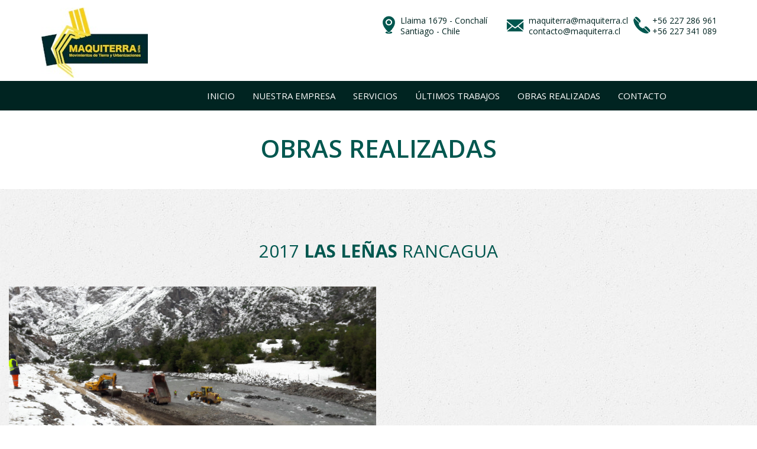

--- FILE ---
content_type: text/html; charset=UTF-8
request_url: https://maquiterra.cl/inicio/home-2/
body_size: 219936
content:
<!DOCTYPE html>
<html lang="es" data-ng-app="website">
<head>
    
    
            <meta charset="utf-8">
        <title>Obras Realizadas</title>
        <link rel="icon" href="/mt-content/uploads/2018/06/logo-maquiterra.jpg?_build=1531875682" type="image/jpeg" />

                                    
<link rel="canonical" href="http://maquiterra.cl/inicio/home-2/" />
                            <meta http-equiv="X-UA-Compatible" content="IE=Edge"/>
        <meta name="viewport" content="width=device-width, initial-scale=1.0">
                    
            <link rel="stylesheet" href="/mt-includes/css/assets.min.css?_build=1532469032"/>
        <link rel="stylesheet" href="/mt-content/themes/mt-0109/css/styles.css?_build=1531875682"/>
        <style>
@import url(//fonts.googleapis.com/css?family=Cutive:regular|Open+Sans:300,300italic,regular,italic,600,600italic,700,700italic,800,800italic|PT+Sans:regular,italic,700,700italic|Roboto:100,100italic,300,300italic,regular,italic,500,500italic,700,700italic,900,900italic|Roboto+Condensed:300,300italic,regular,italic,700,700italic&subset=latin,latin-ext,cyrillic,vietnamese,devanagari,cyrillic-ext,greek-ext,greek);
</style>
        <link rel="stylesheet" href="/mt-content/assets/styles.css?_build=1532469537" id="moto-website-style"/>
            
    
            <script type="text/javascript" data-cfasync="false">
            (function(i,s,o,g,r,a,m){i['GoogleAnalyticsObject']=r;i[r]=i[r]||function(){
                (i[r].q=i[r].q||[]).push(arguments)},i[r].l=1*new Date();a=s.createElement(o),
                    m=s.getElementsByTagName(o)[0];a.async=1;a.src=g;m.parentNode.insertBefore(a,m)
            })(window,document,'script','//www.google-analytics.com/analytics.js','ga');

            ga('create', 'UA-122848818-1', 'auto');
            ga('send', 'pageview');

        </script>
    
    
    
    
    
    
</head>
<body class="moto-background">
    
    
             

    <div class="page">

        <header id="section-header" class="header moto-section" data-widget="section" data-container="section">
                                    <div data-css-name="moto-container_header_55ba38c9" class="moto-widget moto-widget-container moto-container_header_55ba38c9" data-widget="container" data-container="container" data-bg-position="left top"><div class="moto-widget moto-widget-row row-gutter-0 moto-spacing-top-small moto-spacing-right-auto moto-spacing-bottom-auto moto-spacing-left-auto" data-widget="row" data-spacing="saaa" style="" data-bg-position="left top"><div class="container-fluid"><div class="row" data-container="container"><div class="moto-cell col-sm-3 moto-widget moto-widget-row__column" data-container="container" data-widget="row.column" style="" data-bg-position="left top"><div data-grid-type="xs" class="moto-widget moto-widget-row" data-widget="row"><div class="container-fluid"><div class="row" data-container="container"><div class="moto-cell col-xs-12 moto-widget moto-widget-row__column" data-container="container" data-widget="row.column" style="" data-bg-position="left top"><div data-widget-id="wid__image__5b307ab748eed" class="moto-widget moto-widget-image moto-preset-default moto-align-center moto-spacing-top-auto moto-spacing-right-auto moto-spacing-bottom-auto moto-spacing-left-auto  " data-widget="image">
                        <a class="moto-widget-image-link moto-link" href="/"   data-action="page">
                <img data-src="/mt-content/uploads/2018/06/logo-maquiterra_2018-06-29-19-28-07.jpg" class="moto-widget-image-picture lazyload" data-id="210" title="" alt="">
            </a>
            </div></div></div></div></div></div><div class="moto-widget moto-widget-row__column moto-cell col-sm-3 moto-spacing-top-auto moto-spacing-right-auto moto-spacing-bottom-auto moto-spacing-left-auto" style="" data-widget="row.column" data-container="container" data-spacing="aaaa" data-bg-position="left top">
    
    
</div><div class="moto-cell col-sm-2 moto-widget moto-widget-row__column" data-container="container" data-widget="row.column" style="" data-bg-position="left top"><div class="moto-widget moto-widget-row row-gutter-0 moto-spacing-top-auto moto-spacing-right-auto moto-spacing-bottom-auto moto-spacing-left-auto" data-grid-type="sm" data-widget="row" data-spacing="aaaa" style="" data-bg-position="left top">
    
    
    <div class="container-fluid">
        <div class="row" data-container="container">
            
                
                    

                
            
                
                    <div class="moto-widget moto-widget-row__column moto-cell col-sm-12 moto-spacing-top-auto moto-spacing-right-auto moto-spacing-bottom-auto moto-spacing-left-auto" style="" data-widget="row.column" data-container="container" data-spacing="aaaa" data-bg-position="left top">
    
    
        
            <div class="moto-widget moto-widget-row row-gutter-0 moto-spacing-top-auto moto-spacing-right-auto moto-spacing-bottom-auto moto-spacing-left-auto" data-grid-type="xs" data-widget="row" data-spacing="aaaa" style="" data-bg-position="left top">
    
    
    <div class="container-fluid">
        <div class="row" data-container="container">
            
                
                    <div class="moto-widget moto-widget-row__column moto-cell col-xs-2 moto-spacing-top-auto moto-spacing-right-auto moto-spacing-bottom-auto moto-spacing-left-auto" style="" data-widget="row.column" data-container="container" data-spacing="aaaa" data-bg-position="left top">
    
    
        
            
        
    
<div data-widget-id="wid__image__5b307ab74ab7c" class="moto-widget moto-widget-image moto-preset-default moto-align-right moto-spacing-top-small moto-spacing-right-auto moto-spacing-bottom-auto moto-spacing-left-auto  wow fadeIn" data-widget="image">
                        <a class="moto-widget-image-link moto-link" href="/contacts/"   data-action="page">
                <img data-src="/mt-content/uploads/2018/07/loc.png" class="moto-widget-image-picture lazyload" data-id="354" title="" alt="">
            </a>
            </div></div>

                
            
                
                    <div class="moto-widget moto-widget-row__column moto-cell col-xs-10 moto-spacing-top-auto moto-spacing-right-auto moto-spacing-bottom-auto moto-spacing-left-auto" style="" data-widget="row.column" data-container="container" data-spacing="aaaa" data-bg-position="left top">
    
    
        
            <div class="moto-widget moto-widget-text moto-preset-default wow fadeIn moto-spacing-top-small moto-spacing-right-auto moto-spacing-bottom-auto moto-spacing-left-auto" data-widget="text" data-preset="default" data-spacing="saaa" data-animation="fadeIn">
    <div class="moto-widget-text-content moto-widget-text-editable"><p class="moto-text_system_12">Llaima 1679 - Conchalí</p><p class="moto-text_system_12">Santiago - Chile</p></div>
</div>
        
    
</div>

                
            
        </div>
    </div>
</div>
        
    
</div>

                
            
        </div>
    </div>
</div></div><div class="moto-widget moto-widget-row__column moto-cell col-sm-2 moto-spacing-top-auto moto-spacing-right-auto moto-spacing-bottom-auto moto-spacing-left-auto" style="" data-widget="row.column" data-container="container" data-spacing="aaaa" data-bg-position="left top">
    
    
<div class="moto-widget moto-widget-row moto-spacing-top-auto moto-spacing-right-auto moto-spacing-bottom-auto moto-spacing-left-auto" data-grid-type="xs" data-widget="row" data-spacing="aaaa" style="" data-bg-position="left top">
    
    
    <div class="container-fluid">
        <div class="row" data-container="container">
            
                
                    <div class="moto-widget moto-widget-row__column moto-cell col-xs-2 moto-spacing-top-auto moto-spacing-right-auto moto-spacing-bottom-auto moto-spacing-left-auto" style="" data-widget="row.column" data-container="container" data-spacing="aaaa" data-bg-position="left top">
    
    
        
            <div data-widget-id="wid_1530296497_qrnovrysf" class="moto-widget moto-widget-image moto-preset-default moto-align-right moto-spacing-top-small moto-spacing-right-auto moto-spacing-bottom-auto moto-spacing-left-auto  wow fadeIn" data-widget="image">
                        <a class="moto-widget-image-link moto-link" href="mailto:maquiterra@maquiterra.cl"   data-action="mail">
                <img data-src="/mt-content/uploads/2018/07/mail.png" class="moto-widget-image-picture lazyload" data-id="355" title="" alt="">
            </a>
            </div>
        
    
</div>

                
            
                
                    <div class="moto-widget moto-widget-row__column moto-cell col-xs-10 moto-spacing-top-auto moto-spacing-right-auto moto-spacing-bottom-auto moto-spacing-left-auto" style="" data-widget="row.column" data-container="container" data-spacing="aaaa" data-bg-position="left top">
    
    
        
            <div class="moto-widget moto-widget-text moto-preset-default wow fadeIn moto-spacing-top-small moto-spacing-right-auto moto-spacing-bottom-auto moto-spacing-left-auto" data-widget="text" data-preset="default" data-spacing="saaa" data-animation="fadeIn">
    <div class="moto-widget-text-content moto-widget-text-editable"><p class="moto-text_system_12"><a data-action="mail" class="moto-link" href="mailto:maquiterra@maquiterra.cl"><b>&nbsp;</b>maquiterra@maquiterra.cl</a></p><p class="moto-text_system_12">&nbsp;<a data-action="mail" class="moto-link" href="mailto:contacto@maquiterra.cl">contacto@maquiterra.cl</a></p></div>
</div>
        
    
</div>

                
            
        </div>
    </div>
</div></div><div class="moto-widget moto-widget-row__column moto-cell col-sm-2 moto-spacing-top-auto moto-spacing-right-auto moto-spacing-bottom-auto moto-spacing-left-auto" style="" data-widget="row.column" data-container="container" data-spacing="aaaa" data-bg-position="left top"><div class="moto-widget moto-widget-row moto-spacing-top-auto moto-spacing-right-auto moto-spacing-bottom-auto moto-spacing-left-auto" data-grid-type="sm" data-widget="row" data-spacing="aaaa" style="" data-bg-position="left top">
    
    
    <div class="container-fluid">
        <div class="row" data-container="container">
            
                
                    <div class="moto-widget moto-widget-row__column moto-cell col-sm-12 moto-spacing-top-auto moto-spacing-right-auto moto-spacing-bottom-auto moto-spacing-left-auto" style="" data-widget="row.column" data-container="container" data-spacing="aaaa" data-bg-position="left top">
    
    
        
            <div class="moto-widget moto-widget-row row-gutter-0 moto-spacing-top-auto moto-spacing-right-auto moto-spacing-bottom-auto moto-spacing-left-auto" data-grid-type="xs" data-widget="row" data-spacing="aaaa" style="" data-bg-position="left top">
    
    
    <div class="container-fluid">
        <div class="row" data-container="container">
            
                
                    <div class="moto-widget moto-widget-row__column moto-cell col-xs-2 moto-spacing-top-auto moto-spacing-right-auto moto-spacing-bottom-auto moto-spacing-left-auto" style="" data-widget="row.column" data-container="container" data-spacing="aaaa" data-bg-position="left top"><div data-widget-id="wid_1530296884_nn5nyk3fc" class="moto-widget moto-widget-image moto-preset-default moto-align-right moto-spacing-top-small moto-spacing-right-auto moto-spacing-bottom-auto moto-spacing-left-auto  wow fadeIn" data-widget="image">
                        <a class="moto-widget-image-link moto-link" href="tel:227286961"   data-action="call">
                <img data-src="/mt-content/uploads/2018/07/fono.png" class="moto-widget-image-picture lazyload" data-id="353" title="" alt="">
            </a>
            </div>
    
    
        
            
        
    
</div>

                
            
                
                    <div class="moto-widget moto-widget-row__column moto-cell col-xs-10 moto-spacing-top-auto moto-spacing-right-auto moto-spacing-bottom-auto moto-spacing-left-auto" style="" data-widget="row.column" data-container="container" data-spacing="aaaa" data-bg-position="left top"><div class="moto-widget moto-widget-text moto-preset-default wow fadeIn moto-spacing-top-small moto-spacing-right-auto moto-spacing-bottom-auto moto-spacing-left-auto" data-widget="text" data-preset="default" data-spacing="saaa" data-animation="fadeIn">
    <div class="moto-widget-text-content moto-widget-text-editable"><p class="moto-text_system_12"><a data-action="call" class="moto-link" href="tel:227286961">+56 227 286 961</a></p><p class="moto-text_system_12"><a href="tel:227341089" data-action="call" class="moto-link">+56 227 341 089</a></p></div>
</div>
    
    
        
            
        
    
</div>

                
            
        </div>
    </div>
</div>
        
    
</div>

                
            
        </div>
    </div>
</div>
    
    
</div></div></div></div></div><div moto-sticky="{ }" data-css-name="moto-container_header_55ba3b5a" class="moto-widget moto-widget-container moto-container_header_55ba3b5a" data-widget="container" data-container="container"><div class="moto-widget moto-widget-row" data-widget="row"><div class="container-fluid"><div class="row" data-container="container"><div class="moto-cell col-sm-3 moto-widget moto-widget-row__column" data-container="container" data-widget="row.column" style="" data-bg-position="left top"></div><div class="moto-widget moto-widget-row__column moto-cell col-sm-9 moto-spacing-top-auto moto-spacing-right-auto moto-spacing-bottom-auto moto-spacing-left-auto" style="" data-widget="row.column" data-container="container" data-spacing="aaaa" data-bg-position="left top"><div data-widget-id="wid__menu__5b307ab74b64e" class="moto-widget moto-widget-menu moto-preset-3 moto-align-left moto-spacing-top-auto moto-spacing-right-auto moto-spacing-bottom-auto moto-spacing-left-auto" data-preset="3" data-widget="menu">
            <a href="#" class="moto-widget-menu-toggle-btn"><i class="moto-widget-menu-toggle-btn-icon fa fa-bars"></i></a>
        <ul class="moto-widget-menu-list moto-widget-menu-list_horizontal">
            <li class="moto-widget-menu-item">
    <a href="/"   data-action="page" class="moto-widget-menu-link moto-widget-menu-link-level-1 moto-link">INICIO</a>
        </li><li class="moto-widget-menu-item">
    <a href="/#Historia"   data-action="home_page" class="moto-widget-menu-link moto-widget-menu-link-level-1 moto-link">NUESTRA EMPRESA</a>
        </li><li class="moto-widget-menu-item">
    <a href="/#Servicios"   data-action="home_page" class="moto-widget-menu-link moto-widget-menu-link-level-1 moto-link">SERVICIOS</a>
        </li><li class="moto-widget-menu-item">
    <a href="/#Trabajos"   data-action="home_page" class="moto-widget-menu-link moto-widget-menu-link-level-1 moto-link">ÚLTIMOS TRABAJOS</a>
        </li><li class="moto-widget-menu-item">
    <a href="/inicio/home-2/"   data-action="page" class="moto-widget-menu-link moto-widget-menu-link-level-1 moto-widget-menu-link-active moto-link">OBRAS REALIZADAS</a>
        </li><li class="moto-widget-menu-item">
    <a href="/#Contacto"   data-action="home_page" class="moto-widget-menu-link moto-widget-menu-link-level-1 moto-link">CONTACTO</a>
        </li>        </ul>
    </div>
    
    
</div></div></div></div></div>            
        </header>

        <section id="section-content" class="content page-19 moto-section" data-widget="section" data-container="section">
                                    <div class="moto-widget moto-widget-row moto-bg-color_custom2" data-widget="row" style="" data-bg-position="left top"><div class="container-fluid"><div class="row" data-container="container"><div class="moto-cell col-sm-12 moto-widget moto-widget-row__column" data-container="container" data-widget="row.column"><div class="moto-widget moto-widget-row moto-spacing-top-auto moto-spacing-right-auto moto-spacing-bottom-auto moto-spacing-left-auto" data-grid-type="sm" data-widget="row" data-spacing="aaaa" style="" data-bg-position="left top"><a class="moto-anchor" name="Trabajos"></a>
    
    
    <div class="container-fluid">
        <div class="row" data-container="container">
            
                
                    <div class="moto-widget moto-widget-row__column moto-cell col-sm-12 moto-spacing-top-auto moto-spacing-right-auto moto-spacing-bottom-auto moto-spacing-left-auto" style="" data-widget="row.column" data-container="container" data-spacing="aaaa" data-bg-position="left top">
    
    
</div>

                
            
        </div>
    </div>
</div><div data-widget-id="wid_1529930801_ipcygei67" class="moto-widget moto-widget-spacer moto-preset-default moto-spacing-top-small moto-spacing-right-auto moto-spacing-bottom-auto moto-spacing-left-auto "
    data-widget="spacer" data-preset="default" data-spacing="saaa" data-visible-on="mobile-v">
    <div class="moto-widget-spacer-block" style="height:10px"></div>
</div></div></div></div></div><div class="moto-widget moto-widget-row row-fixed moto-bg-color2_5" data-widget="row" style="" data-bg-position="left top"><div class="container-fluid"><div class="row" data-container="container"><div class="moto-cell col-sm-12 moto-widget moto-widget-row__column" data-container="container" data-widget="row.column"><div class="moto-widget moto-widget-text moto-preset-default wow fadeIn moto-spacing-top-small moto-spacing-right-auto moto-spacing-bottom-medium moto-spacing-left-auto" data-widget="text" data-preset="default" data-spacing="sama" data-animation="fadeIn">
    <div class="moto-widget-text-content moto-widget-text-editable"><p class="moto-text_system_5" style="text-align: center;">OBRAS REALIZADAS</p></div>
</div></div></div></div></div><div class="moto-widget moto-widget-row moto-spacing-top-auto moto-spacing-right-auto moto-spacing-bottom-auto moto-spacing-left-auto" data-grid-type="sm" data-widget="row" data-spacing="aaaa" style="" data-bg-position="left top">
    
    
    <div class="container-fluid">
        <div class="row" data-container="container">
            
                
                    <div class="moto-widget moto-widget-row__column moto-cell col-sm-12 moto-spacing-top-auto moto-spacing-right-auto moto-spacing-bottom-auto moto-spacing-left-auto" style="" data-widget="row.column" data-container="container" data-spacing="aaaa" data-bg-position="left top">
    
    
        
            <div class="moto-widget moto-widget-text moto-preset-default moto-spacing-top-large moto-spacing-right-auto moto-spacing-bottom-medium moto-spacing-left-auto wow fadeIn" data-widget="text" data-preset="default" data-spacing="lama" data-animation="fadeIn">
    <div class="moto-widget-text-content moto-widget-text-editable"><p class="moto-text_system_6" style="text-align: center;">2017 <strong>LAS LEÑAS</strong> RANCAGUA</p></div>
</div>
        
    
        
            <div id="wid_1532463571_q1yb7845g" data-widget-id="wid_1532463571_q1yb7845g" class="moto-widget moto-widget-tile-gallery moto-preset-default moto-spacing-top-auto moto-spacing-right-auto moto-spacing-bottom-auto moto-spacing-left-auto  " data-widget="tile_gallery" data-preset="default">
            <div class="moto-widget-tile-gallery__wrapper">
            <div class="moto-widget-tile-gallery__items-wrapper" data-moto-init-lightbox-gallery="">
                                    <div class="moto-widget-tile-gallery__item-wrapper">
                        <div class="moto-widget-tile-gallery__item" data-moto-lightbox-item="">
                            <a href="/mt-content/uploads/2018/07/128.-las-lenas-rancagua-2017.jpg"   data-action="lightbox" class="moto-widget-tile-gallery__item-link moto-link" data-moto-lightbox-link="">
                                <img class="moto-widget-tile-gallery__item-image" src="/mt-content/uploads/2018/07/128.-las-lenas-rancagua-2017.jpg" alt="128.-LAS-LEÑAS---RANCAGUA-2017.jpg"/>
                            </a>
                            <div class="moto-widget-tile-gallery__item-layer">
                                <span class="moto-widget-tile-gallery__item-layer-icon fa"></span>
                                                            </div>
                        </div>
                    </div>
                            </div>
            <style type="text/css">
                                #wid_1532463571_q1yb7845g .moto-widget-tile-gallery__items-wrapper {
column-gap:8px;
column-count:2;
}

                #wid_1532463571_q1yb7845g .moto-widget-tile-gallery__item-wrapper {
padding-bottom:8px;
}

                @media screen and (max-width: 1039px) {
                
                
                }
                @media screen and (max-width: 767px) {
                
                
                }
                @media screen and (max-width: 479px) {
                
                
                }
            </style>
        </div>
    </div>
        
    
</div>

                
            
        </div>
    </div>
</div><div class="moto-widget moto-widget-row moto-spacing-top-auto moto-spacing-right-auto moto-spacing-bottom-auto moto-spacing-left-auto" data-grid-type="sm" data-widget="row" data-spacing="aaaa" style="" data-bg-position="left top">
    
    
    <div class="container-fluid">
        <div class="row" data-container="container">
            
                
                    <div class="moto-widget moto-widget-row__column moto-cell col-sm-12 moto-spacing-top-auto moto-spacing-right-auto moto-spacing-bottom-auto moto-spacing-left-auto" style="" data-widget="row.column" data-container="container" data-spacing="aaaa" data-bg-position="left top">
    
    
        
            <div class="moto-widget moto-widget-text moto-preset-default wow fadeIn moto-spacing-top-large moto-spacing-right-auto moto-spacing-bottom-medium moto-spacing-left-auto" data-widget="text" data-preset="default" data-spacing="lama" data-animation="fadeIn">
    <div class="moto-widget-text-content moto-widget-text-editable"><p class="moto-text_system_6" style="text-align: center;">2016<strong> CHACAYES </strong>RANCAGUA</p></div>
</div>
        
    
        
            <div id="wid_1531262359_i3fg5pv4t" data-widget-id="wid_1531262359_i3fg5pv4t" class="moto-widget moto-widget-tile-gallery moto-preset-default moto-spacing-top-auto moto-spacing-right-auto moto-spacing-bottom-auto moto-spacing-left-auto  " data-widget="tile_gallery" data-preset="default">
            <div class="moto-widget-tile-gallery__wrapper">
            <div class="moto-widget-tile-gallery__items-wrapper" data-moto-init-lightbox-gallery="">
                                    <div class="moto-widget-tile-gallery__item-wrapper">
                        <div class="moto-widget-tile-gallery__item" data-moto-lightbox-item="">
                            <a href="/mt-content/uploads/2018/07/127.-chacayes-rancagua-2017.jpg"   data-action="lightbox" class="moto-widget-tile-gallery__item-link moto-link" data-moto-lightbox-link="">
                                <img class="moto-widget-tile-gallery__item-image" src="/mt-content/uploads/2018/07/127.-chacayes-rancagua-2017.jpg" alt="127.-CHACAYES---RANCAGUA-2017.jpg"/>
                            </a>
                            <div class="moto-widget-tile-gallery__item-layer">
                                <span class="moto-widget-tile-gallery__item-layer-icon fa"></span>
                                                            </div>
                        </div>
                    </div>
                                    <div class="moto-widget-tile-gallery__item-wrapper">
                        <div class="moto-widget-tile-gallery__item" data-moto-lightbox-item="">
                            <a href="/mt-content/uploads/2018/07/126.-central-chacayes-rancagua-2016.jpg"   data-action="lightbox" class="moto-widget-tile-gallery__item-link moto-link" data-moto-lightbox-link="">
                                <img class="moto-widget-tile-gallery__item-image" src="/mt-content/uploads/2018/07/126.-central-chacayes-rancagua-2016.jpg" alt="126.-CENTRAL-CHACAYES---RANCAGUA-2016.jpg"/>
                            </a>
                            <div class="moto-widget-tile-gallery__item-layer">
                                <span class="moto-widget-tile-gallery__item-layer-icon fa"></span>
                                                            </div>
                        </div>
                    </div>
                            </div>
            <style type="text/css">
                                #wid_1531262359_i3fg5pv4t .moto-widget-tile-gallery__items-wrapper {
column-gap:8px;
column-count:2;
}

                #wid_1531262359_i3fg5pv4t .moto-widget-tile-gallery__item-wrapper {
padding-bottom:8px;
}

                @media screen and (max-width: 1039px) {
                
                
                }
                @media screen and (max-width: 767px) {
                
                
                }
                @media screen and (max-width: 479px) {
                
                
                }
            </style>
        </div>
    </div>
        
    
</div>

                
            
        </div>
    </div>
</div><div class="moto-widget moto-widget-row moto-spacing-top-auto moto-spacing-right-auto moto-spacing-bottom-auto moto-spacing-left-auto" data-grid-type="sm" data-widget="row" data-spacing="aaaa" style="" data-bg-position="left top">
    
    
    <div class="container-fluid">
        <div class="row" data-container="container">
            
                
                    <div class="moto-widget moto-widget-row__column moto-cell col-sm-12 moto-spacing-top-auto moto-spacing-right-auto moto-spacing-bottom-auto moto-spacing-left-auto" style="" data-widget="row.column" data-container="container" data-spacing="aaaa" data-bg-position="left top">
    
    
        
            <div class="moto-widget moto-widget-text moto-preset-default wow fadeIn moto-spacing-top-large moto-spacing-right-auto moto-spacing-bottom-medium moto-spacing-left-auto" data-widget="text" data-preset="default" data-spacing="lama" data-animation="fadeIn">
    <div class="moto-widget-text-content moto-widget-text-editable"><p class="moto-text_system_6" style="text-align: center;">2016 <strong>AEROPUERTO</strong> AMB JORMAS</p></div>
</div>
        
    
        
            <div id="wid_1531262247_x7o48xxgn" data-widget-id="wid_1531262247_x7o48xxgn" class="moto-widget moto-widget-tile-gallery moto-preset-default moto-spacing-top-auto moto-spacing-right-auto moto-spacing-bottom-auto moto-spacing-left-auto  " data-widget="tile_gallery" data-preset="default">
            <div class="moto-widget-tile-gallery__wrapper">
            <div class="moto-widget-tile-gallery__items-wrapper" data-moto-init-lightbox-gallery="">
                                    <div class="moto-widget-tile-gallery__item-wrapper">
                        <div class="moto-widget-tile-gallery__item" data-moto-lightbox-item="">
                            <a href="/mt-content/uploads/2018/07/119.-2016-aeropuerto-amb-jormas.jpg"   data-action="lightbox" class="moto-widget-tile-gallery__item-link moto-link" data-moto-lightbox-link="">
                                <img class="moto-widget-tile-gallery__item-image" src="/mt-content/uploads/2018/07/119.-2016-aeropuerto-amb-jormas.jpg" alt="119.-2016-AEROPUERTO-AMB---JORMAS.jpg"/>
                            </a>
                            <div class="moto-widget-tile-gallery__item-layer">
                                <span class="moto-widget-tile-gallery__item-layer-icon fa"></span>
                                                            </div>
                        </div>
                    </div>
                                    <div class="moto-widget-tile-gallery__item-wrapper">
                        <div class="moto-widget-tile-gallery__item" data-moto-lightbox-item="">
                            <a href="/mt-content/uploads/2018/07/120.-2016-aeropuerto-amb-jormas.jpg"   data-action="lightbox" class="moto-widget-tile-gallery__item-link moto-link" data-moto-lightbox-link="">
                                <img class="moto-widget-tile-gallery__item-image" src="/mt-content/uploads/2018/07/120.-2016-aeropuerto-amb-jormas.jpg" alt="120.-2016-AEROPUERTO-AMB---JORMAS.jpg"/>
                            </a>
                            <div class="moto-widget-tile-gallery__item-layer">
                                <span class="moto-widget-tile-gallery__item-layer-icon fa"></span>
                                                            </div>
                        </div>
                    </div>
                                    <div class="moto-widget-tile-gallery__item-wrapper">
                        <div class="moto-widget-tile-gallery__item" data-moto-lightbox-item="">
                            <a href="/mt-content/uploads/2018/07/121.-2016-aeropuerto-amb-jormas.jpg"   data-action="lightbox" class="moto-widget-tile-gallery__item-link moto-link" data-moto-lightbox-link="">
                                <img class="moto-widget-tile-gallery__item-image" src="/mt-content/uploads/2018/07/121.-2016-aeropuerto-amb-jormas.jpg" alt="121.-2016-AEROPUERTO-AMB---JORMAS.jpg"/>
                            </a>
                            <div class="moto-widget-tile-gallery__item-layer">
                                <span class="moto-widget-tile-gallery__item-layer-icon fa"></span>
                                                            </div>
                        </div>
                    </div>
                                    <div class="moto-widget-tile-gallery__item-wrapper">
                        <div class="moto-widget-tile-gallery__item" data-moto-lightbox-item="">
                            <a href="/mt-content/uploads/2018/07/122.-2016-aeropuerto-amb-jormas.jpg"   data-action="lightbox" class="moto-widget-tile-gallery__item-link moto-link" data-moto-lightbox-link="">
                                <img class="moto-widget-tile-gallery__item-image" src="/mt-content/uploads/2018/07/122.-2016-aeropuerto-amb-jormas.jpg" alt="122.-2016-AEROPUERTO-AMB---JORMAS.jpg"/>
                            </a>
                            <div class="moto-widget-tile-gallery__item-layer">
                                <span class="moto-widget-tile-gallery__item-layer-icon fa"></span>
                                                            </div>
                        </div>
                    </div>
                                    <div class="moto-widget-tile-gallery__item-wrapper">
                        <div class="moto-widget-tile-gallery__item" data-moto-lightbox-item="">
                            <a href="/mt-content/uploads/2018/07/123.-2016-aeropuerto-amb-jormas.jpg"   data-action="lightbox" class="moto-widget-tile-gallery__item-link moto-link" data-moto-lightbox-link="">
                                <img class="moto-widget-tile-gallery__item-image" src="/mt-content/uploads/2018/07/123.-2016-aeropuerto-amb-jormas.jpg" alt="123.-2016-AEROPUERTO-AMB---JORMAS.jpg"/>
                            </a>
                            <div class="moto-widget-tile-gallery__item-layer">
                                <span class="moto-widget-tile-gallery__item-layer-icon fa"></span>
                                                            </div>
                        </div>
                    </div>
                                    <div class="moto-widget-tile-gallery__item-wrapper">
                        <div class="moto-widget-tile-gallery__item" data-moto-lightbox-item="">
                            <a href="/mt-content/uploads/2018/07/124.-2016-aeropuerto-amb-jormas.jpg"   data-action="lightbox" class="moto-widget-tile-gallery__item-link moto-link" data-moto-lightbox-link="">
                                <img class="moto-widget-tile-gallery__item-image" src="/mt-content/uploads/2018/07/124.-2016-aeropuerto-amb-jormas.jpg" alt="124.-2016-AEROPUERTO-AMB---JORMAS.jpg"/>
                            </a>
                            <div class="moto-widget-tile-gallery__item-layer">
                                <span class="moto-widget-tile-gallery__item-layer-icon fa"></span>
                                                            </div>
                        </div>
                    </div>
                                    <div class="moto-widget-tile-gallery__item-wrapper">
                        <div class="moto-widget-tile-gallery__item" data-moto-lightbox-item="">
                            <a href="/mt-content/uploads/2018/07/125.-2016-aeropuerto-amb-jormas.jpg"   data-action="lightbox" class="moto-widget-tile-gallery__item-link moto-link" data-moto-lightbox-link="">
                                <img class="moto-widget-tile-gallery__item-image" src="/mt-content/uploads/2018/07/125.-2016-aeropuerto-amb-jormas.jpg" alt="125.-2016-AEROPUERTO-AMB---JORMAS.jpg"/>
                            </a>
                            <div class="moto-widget-tile-gallery__item-layer">
                                <span class="moto-widget-tile-gallery__item-layer-icon fa"></span>
                                                            </div>
                        </div>
                    </div>
                            </div>
            <style type="text/css">
                                #wid_1531262247_x7o48xxgn .moto-widget-tile-gallery__items-wrapper {
column-gap:8px;
column-count:4;
}

                #wid_1531262247_x7o48xxgn .moto-widget-tile-gallery__item-wrapper {
padding-bottom:8px;
}

                @media screen and (max-width: 1039px) {
                
                
                }
                @media screen and (max-width: 767px) {
                
                
                }
                @media screen and (max-width: 479px) {
                
                
                }
            </style>
        </div>
    </div>
        
    
</div>

                
            
        </div>
    </div>
</div><div class="moto-widget moto-widget-row moto-spacing-top-auto moto-spacing-right-auto moto-spacing-bottom-auto moto-spacing-left-auto" data-grid-type="sm" data-widget="row" data-spacing="aaaa" style="" data-bg-position="left top">
    
    
    <div class="container-fluid">
        <div class="row" data-container="container">
            
                
                    <div class="moto-widget moto-widget-row__column moto-cell col-sm-12 moto-spacing-top-auto moto-spacing-right-auto moto-spacing-bottom-auto moto-spacing-left-auto" style="" data-widget="row.column" data-container="container" data-spacing="aaaa" data-bg-position="left top">
    
    
        
            <div class="moto-widget moto-widget-text moto-preset-default wow fadeIn moto-spacing-top-large moto-spacing-right-auto moto-spacing-bottom-medium moto-spacing-left-auto" data-widget="text" data-preset="default" data-spacing="lama" data-animation="fadeIn">
    <div class="moto-widget-text-content moto-widget-text-editable"><p class="moto-text_system_6" style="text-align: center;">2016<strong> CAMINO</strong> CHACAYES</p></div>
</div>
        
    
        
            <div id="wid_1531262126_ef8pq76ib" data-widget-id="wid_1531262126_ef8pq76ib" class="moto-widget moto-widget-tile-gallery moto-preset-default moto-spacing-top-auto moto-spacing-right-auto moto-spacing-bottom-auto moto-spacing-left-auto  " data-widget="tile_gallery" data-preset="default">
            <div class="moto-widget-tile-gallery__wrapper">
            <div class="moto-widget-tile-gallery__items-wrapper" data-moto-init-lightbox-gallery="">
                                    <div class="moto-widget-tile-gallery__item-wrapper">
                        <div class="moto-widget-tile-gallery__item" data-moto-lightbox-item="">
                            <a href="/mt-content/uploads/2018/07/113.-2016-camino-chacayes.jpg"   data-action="lightbox" class="moto-widget-tile-gallery__item-link moto-link" data-moto-lightbox-link="">
                                <img class="moto-widget-tile-gallery__item-image" src="/mt-content/uploads/2018/07/113.-2016-camino-chacayes.jpg" alt="113.-2016-CAMINO---CHACAYES.jpg"/>
                            </a>
                            <div class="moto-widget-tile-gallery__item-layer">
                                <span class="moto-widget-tile-gallery__item-layer-icon fa"></span>
                                                            </div>
                        </div>
                    </div>
                                    <div class="moto-widget-tile-gallery__item-wrapper">
                        <div class="moto-widget-tile-gallery__item" data-moto-lightbox-item="">
                            <a href="/mt-content/uploads/2018/07/114.-2016-camino-chacayes.jpg"   data-action="lightbox" class="moto-widget-tile-gallery__item-link moto-link" data-moto-lightbox-link="">
                                <img class="moto-widget-tile-gallery__item-image" src="/mt-content/uploads/2018/07/114.-2016-camino-chacayes.jpg" alt="114.-2016-CAMINO---CHACAYES.jpg"/>
                            </a>
                            <div class="moto-widget-tile-gallery__item-layer">
                                <span class="moto-widget-tile-gallery__item-layer-icon fa"></span>
                                                            </div>
                        </div>
                    </div>
                                    <div class="moto-widget-tile-gallery__item-wrapper">
                        <div class="moto-widget-tile-gallery__item" data-moto-lightbox-item="">
                            <a href="/mt-content/uploads/2018/07/115.-2016-camino-chacayes.jpg"   data-action="lightbox" class="moto-widget-tile-gallery__item-link moto-link" data-moto-lightbox-link="">
                                <img class="moto-widget-tile-gallery__item-image" src="/mt-content/uploads/2018/07/115.-2016-camino-chacayes.jpg" alt="115.-2016-CAMINO---CHACAYES.jpg"/>
                            </a>
                            <div class="moto-widget-tile-gallery__item-layer">
                                <span class="moto-widget-tile-gallery__item-layer-icon fa"></span>
                                                            </div>
                        </div>
                    </div>
                                    <div class="moto-widget-tile-gallery__item-wrapper">
                        <div class="moto-widget-tile-gallery__item" data-moto-lightbox-item="">
                            <a href="/mt-content/uploads/2018/07/116.-2016-camino-chacayes.jpg"   data-action="lightbox" class="moto-widget-tile-gallery__item-link moto-link" data-moto-lightbox-link="">
                                <img class="moto-widget-tile-gallery__item-image" src="/mt-content/uploads/2018/07/116.-2016-camino-chacayes.jpg" alt="116.-2016-CAMINO---CHACAYES.jpg"/>
                            </a>
                            <div class="moto-widget-tile-gallery__item-layer">
                                <span class="moto-widget-tile-gallery__item-layer-icon fa"></span>
                                                            </div>
                        </div>
                    </div>
                                    <div class="moto-widget-tile-gallery__item-wrapper">
                        <div class="moto-widget-tile-gallery__item" data-moto-lightbox-item="">
                            <a href="/mt-content/uploads/2018/07/117.-2016-camino-chacayes.jpg"   data-action="lightbox" class="moto-widget-tile-gallery__item-link moto-link" data-moto-lightbox-link="">
                                <img class="moto-widget-tile-gallery__item-image" src="/mt-content/uploads/2018/07/117.-2016-camino-chacayes.jpg" alt="117.-2016-CAMINO---CHACAYES.jpg"/>
                            </a>
                            <div class="moto-widget-tile-gallery__item-layer">
                                <span class="moto-widget-tile-gallery__item-layer-icon fa"></span>
                                                            </div>
                        </div>
                    </div>
                                    <div class="moto-widget-tile-gallery__item-wrapper">
                        <div class="moto-widget-tile-gallery__item" data-moto-lightbox-item="">
                            <a href="/mt-content/uploads/2018/07/118.-2016-camino-chacayes.jpg"   data-action="lightbox" class="moto-widget-tile-gallery__item-link moto-link" data-moto-lightbox-link="">
                                <img class="moto-widget-tile-gallery__item-image" src="/mt-content/uploads/2018/07/118.-2016-camino-chacayes.jpg" alt="118.-2016-CAMINO---CHACAYES.jpg"/>
                            </a>
                            <div class="moto-widget-tile-gallery__item-layer">
                                <span class="moto-widget-tile-gallery__item-layer-icon fa"></span>
                                                            </div>
                        </div>
                    </div>
                            </div>
            <style type="text/css">
                                #wid_1531262126_ef8pq76ib .moto-widget-tile-gallery__items-wrapper {
column-gap:8px;
column-count:6;
}

                #wid_1531262126_ef8pq76ib .moto-widget-tile-gallery__item-wrapper {
padding-bottom:8px;
}

                @media screen and (max-width: 1039px) {
                
                
                }
                @media screen and (max-width: 767px) {
                
                
                }
                @media screen and (max-width: 479px) {
                
                
                }
            </style>
        </div>
    </div>
        
    
</div>

                
            
        </div>
    </div>
</div><div class="moto-widget moto-widget-row moto-spacing-top-auto moto-spacing-right-auto moto-spacing-bottom-auto moto-spacing-left-auto" data-grid-type="sm" data-widget="row" data-spacing="aaaa" style="" data-bg-position="left top">
    
    
    <div class="container-fluid">
        <div class="row" data-container="container">
            
                
                    <div class="moto-widget moto-widget-row__column moto-cell col-sm-12 moto-spacing-top-auto moto-spacing-right-auto moto-spacing-bottom-auto moto-spacing-left-auto" style="" data-widget="row.column" data-container="container" data-spacing="aaaa" data-bg-position="left top">
    
    
        
            <div class="moto-widget moto-widget-text moto-preset-default wow fadeIn moto-spacing-top-large moto-spacing-right-auto moto-spacing-bottom-medium moto-spacing-left-auto" data-widget="text" data-preset="default" data-spacing="lama" data-animation="fadeIn">
    <div class="moto-widget-text-content moto-widget-text-editable"><p class="moto-text_system_6" style="text-align: center;">2015 <strong>TRANQUE&nbsp;</strong>COLINA</p></div>
</div>
        
    
        
            <div id="wid_1531262027_170k5c3c1" data-widget-id="wid_1531262027_170k5c3c1" class="moto-widget moto-widget-tile-gallery moto-preset-default moto-spacing-top-auto moto-spacing-right-auto moto-spacing-bottom-auto moto-spacing-left-auto  " data-widget="tile_gallery" data-preset="default">
            <div class="moto-widget-tile-gallery__wrapper">
            <div class="moto-widget-tile-gallery__items-wrapper" data-moto-init-lightbox-gallery="">
                                    <div class="moto-widget-tile-gallery__item-wrapper">
                        <div class="moto-widget-tile-gallery__item" data-moto-lightbox-item="">
                            <a href="/mt-content/uploads/2018/07/107.-2015-tranque-colina.jpg"   data-action="lightbox" class="moto-widget-tile-gallery__item-link moto-link" data-moto-lightbox-link="">
                                <img class="moto-widget-tile-gallery__item-image" src="/mt-content/uploads/2018/07/107.-2015-tranque-colina.jpg" alt="107.-2015-TRANQUE---COLINA.jpg"/>
                            </a>
                            <div class="moto-widget-tile-gallery__item-layer">
                                <span class="moto-widget-tile-gallery__item-layer-icon fa"></span>
                                                            </div>
                        </div>
                    </div>
                                    <div class="moto-widget-tile-gallery__item-wrapper">
                        <div class="moto-widget-tile-gallery__item" data-moto-lightbox-item="">
                            <a href="/mt-content/uploads/2018/07/108.-2015-tranque-colina.jpg"   data-action="lightbox" class="moto-widget-tile-gallery__item-link moto-link" data-moto-lightbox-link="">
                                <img class="moto-widget-tile-gallery__item-image" src="/mt-content/uploads/2018/07/108.-2015-tranque-colina.jpg" alt="108.-2015-TRANQUE---COLINA.jpg"/>
                            </a>
                            <div class="moto-widget-tile-gallery__item-layer">
                                <span class="moto-widget-tile-gallery__item-layer-icon fa"></span>
                                                            </div>
                        </div>
                    </div>
                                    <div class="moto-widget-tile-gallery__item-wrapper">
                        <div class="moto-widget-tile-gallery__item" data-moto-lightbox-item="">
                            <a href="/mt-content/uploads/2018/07/109.-2015-tranque-colina.jpg"   data-action="lightbox" class="moto-widget-tile-gallery__item-link moto-link" data-moto-lightbox-link="">
                                <img class="moto-widget-tile-gallery__item-image" src="/mt-content/uploads/2018/07/109.-2015-tranque-colina.jpg" alt="109.-2015-TRANQUE---COLINA.jpg"/>
                            </a>
                            <div class="moto-widget-tile-gallery__item-layer">
                                <span class="moto-widget-tile-gallery__item-layer-icon fa"></span>
                                                            </div>
                        </div>
                    </div>
                                    <div class="moto-widget-tile-gallery__item-wrapper">
                        <div class="moto-widget-tile-gallery__item" data-moto-lightbox-item="">
                            <a href="/mt-content/uploads/2018/07/110.-2015-tranque-colina.jpg"   data-action="lightbox" class="moto-widget-tile-gallery__item-link moto-link" data-moto-lightbox-link="">
                                <img class="moto-widget-tile-gallery__item-image" src="/mt-content/uploads/2018/07/110.-2015-tranque-colina.jpg" alt="110.-2015-TRANQUE---COLINA.jpg"/>
                            </a>
                            <div class="moto-widget-tile-gallery__item-layer">
                                <span class="moto-widget-tile-gallery__item-layer-icon fa"></span>
                                                            </div>
                        </div>
                    </div>
                                    <div class="moto-widget-tile-gallery__item-wrapper">
                        <div class="moto-widget-tile-gallery__item" data-moto-lightbox-item="">
                            <a href="/mt-content/uploads/2018/07/111.-2015-tranque-colina.jpg"   data-action="lightbox" class="moto-widget-tile-gallery__item-link moto-link" data-moto-lightbox-link="">
                                <img class="moto-widget-tile-gallery__item-image" src="/mt-content/uploads/2018/07/111.-2015-tranque-colina.jpg" alt="111.-2015-TRANQUE---COLINA.jpg"/>
                            </a>
                            <div class="moto-widget-tile-gallery__item-layer">
                                <span class="moto-widget-tile-gallery__item-layer-icon fa"></span>
                                                            </div>
                        </div>
                    </div>
                                    <div class="moto-widget-tile-gallery__item-wrapper">
                        <div class="moto-widget-tile-gallery__item" data-moto-lightbox-item="">
                            <a href="/mt-content/uploads/2018/07/112.-2015-tranque-colina.jpg"   data-action="lightbox" class="moto-widget-tile-gallery__item-link moto-link" data-moto-lightbox-link="">
                                <img class="moto-widget-tile-gallery__item-image" src="/mt-content/uploads/2018/07/112.-2015-tranque-colina.jpg" alt="112.-2015-TRANQUE---COLINA.jpg"/>
                            </a>
                            <div class="moto-widget-tile-gallery__item-layer">
                                <span class="moto-widget-tile-gallery__item-layer-icon fa"></span>
                                                            </div>
                        </div>
                    </div>
                            </div>
            <style type="text/css">
                                #wid_1531262027_170k5c3c1 .moto-widget-tile-gallery__items-wrapper {
column-gap:8px;
column-count:3;
}

                #wid_1531262027_170k5c3c1 .moto-widget-tile-gallery__item-wrapper {
padding-bottom:8px;
}

                @media screen and (max-width: 1039px) {
                
                
                }
                @media screen and (max-width: 767px) {
                
                
                }
                @media screen and (max-width: 479px) {
                
                
                }
            </style>
        </div>
    </div>
        
    
</div>

                
            
        </div>
    </div>
</div><div class="moto-widget moto-widget-row moto-spacing-top-auto moto-spacing-right-auto moto-spacing-bottom-auto moto-spacing-left-auto" data-grid-type="sm" data-widget="row" data-spacing="aaaa" style="" data-bg-position="left top">
    
    
    <div class="container-fluid">
        <div class="row" data-container="container">
            
                
                    <div class="moto-widget moto-widget-row__column moto-cell col-sm-12 moto-spacing-top-auto moto-spacing-right-auto moto-spacing-bottom-auto moto-spacing-left-auto" style="" data-widget="row.column" data-container="container" data-spacing="aaaa" data-bg-position="left top">
    
    
        
            <div class="moto-widget moto-widget-text moto-preset-default wow fadeIn moto-spacing-top-large moto-spacing-right-auto moto-spacing-bottom-medium moto-spacing-left-auto" data-widget="text" data-preset="default" data-spacing="lama" data-animation="fadeIn">
    <div class="moto-widget-text-content moto-widget-text-editable"><p class="moto-text_system_6" style="text-align: center;">2015 <strong>ÁRIDOS&nbsp;</strong>COLINA</p></div>
</div>
        
    
        
            <div id="wid_1531261960_g20dthtb3" data-widget-id="wid_1531261960_g20dthtb3" class="moto-widget moto-widget-tile-gallery moto-preset-default moto-spacing-top-auto moto-spacing-right-auto moto-spacing-bottom-auto moto-spacing-left-auto  " data-widget="tile_gallery" data-preset="default">
            <div class="moto-widget-tile-gallery__wrapper">
            <div class="moto-widget-tile-gallery__items-wrapper" data-moto-init-lightbox-gallery="">
                                    <div class="moto-widget-tile-gallery__item-wrapper">
                        <div class="moto-widget-tile-gallery__item" data-moto-lightbox-item="">
                            <a href="/mt-content/uploads/2018/07/104.-2015-aridos-colina.jpg"   data-action="lightbox" class="moto-widget-tile-gallery__item-link moto-link" data-moto-lightbox-link="">
                                <img class="moto-widget-tile-gallery__item-image" src="/mt-content/uploads/2018/07/104.-2015-aridos-colina.jpg" alt="104.-2015-ÁRIDOS---COLINA.jpg"/>
                            </a>
                            <div class="moto-widget-tile-gallery__item-layer">
                                <span class="moto-widget-tile-gallery__item-layer-icon fa"></span>
                                                            </div>
                        </div>
                    </div>
                                    <div class="moto-widget-tile-gallery__item-wrapper">
                        <div class="moto-widget-tile-gallery__item" data-moto-lightbox-item="">
                            <a href="/mt-content/uploads/2018/07/105.-2015-aridos-colina.jpg"   data-action="lightbox" class="moto-widget-tile-gallery__item-link moto-link" data-moto-lightbox-link="">
                                <img class="moto-widget-tile-gallery__item-image" src="/mt-content/uploads/2018/07/105.-2015-aridos-colina.jpg" alt="105.-2015-ÁRIDOS---COLINA.jpg"/>
                            </a>
                            <div class="moto-widget-tile-gallery__item-layer">
                                <span class="moto-widget-tile-gallery__item-layer-icon fa"></span>
                                                            </div>
                        </div>
                    </div>
                                    <div class="moto-widget-tile-gallery__item-wrapper">
                        <div class="moto-widget-tile-gallery__item" data-moto-lightbox-item="">
                            <a href="/mt-content/uploads/2018/07/106.-2015-aridos-colina.jpg"   data-action="lightbox" class="moto-widget-tile-gallery__item-link moto-link" data-moto-lightbox-link="">
                                <img class="moto-widget-tile-gallery__item-image" src="/mt-content/uploads/2018/07/106.-2015-aridos-colina.jpg" alt="106.-2015-ÁRIDOS---COLINA.jpg"/>
                            </a>
                            <div class="moto-widget-tile-gallery__item-layer">
                                <span class="moto-widget-tile-gallery__item-layer-icon fa"></span>
                                                            </div>
                        </div>
                    </div>
                            </div>
            <style type="text/css">
                                #wid_1531261960_g20dthtb3 .moto-widget-tile-gallery__items-wrapper {
column-gap:8px;
column-count:3;
}

                #wid_1531261960_g20dthtb3 .moto-widget-tile-gallery__item-wrapper {
padding-bottom:8px;
}

                @media screen and (max-width: 1039px) {
                
                
                }
                @media screen and (max-width: 767px) {
                
                
                }
                @media screen and (max-width: 479px) {
                
                
                }
            </style>
        </div>
    </div>
        
    
</div>

                
            
        </div>
    </div>
</div><div class="moto-widget moto-widget-row moto-spacing-top-auto moto-spacing-right-auto moto-spacing-bottom-auto moto-spacing-left-auto" data-grid-type="sm" data-widget="row" data-spacing="aaaa" style="" data-bg-position="left top" data-draggable-disabled="">
    
    
    <div class="container-fluid">
        <div class="row" data-container="container">
            
                
                    <div class="moto-widget moto-widget-row__column moto-cell col-sm-12 moto-spacing-top-auto moto-spacing-right-auto moto-spacing-bottom-auto moto-spacing-left-auto" style="" data-widget="row.column" data-container="container" data-spacing="aaaa" data-bg-position="left top">
    
    
        
            <div class="moto-widget moto-widget-text moto-preset-default wow fadeIn moto-spacing-top-large moto-spacing-right-auto moto-spacing-bottom-medium moto-spacing-left-auto" data-widget="text" data-preset="default" data-spacing="lama" data-animation="fadeIn" data-draggable-disabled="">
    <div class="moto-widget-text-content moto-widget-text-editable"><p class="moto-text_system_6" style="text-align: center;">2015 <strong>DRENES DATA CENTER</strong> COSUD</p></div>
</div>
        
    
        
            <div id="wid_1531261908_n51fb5cyk" data-widget-id="wid_1531261908_n51fb5cyk" class="moto-widget moto-widget-tile-gallery moto-preset-default moto-spacing-top-auto moto-spacing-right-auto moto-spacing-bottom-auto moto-spacing-left-auto  " data-widget="tile_gallery" data-preset="default">
            <div class="moto-widget-tile-gallery__wrapper">
            <div class="moto-widget-tile-gallery__items-wrapper" data-moto-init-lightbox-gallery="">
                                    <div class="moto-widget-tile-gallery__item-wrapper">
                        <div class="moto-widget-tile-gallery__item" data-moto-lightbox-item="">
                            <a href="/mt-content/uploads/2018/07/101.-2015-drenes-data-center-cosud.jpg"   data-action="lightbox" class="moto-widget-tile-gallery__item-link moto-link" data-moto-lightbox-link="">
                                <img class="moto-widget-tile-gallery__item-image" src="/mt-content/uploads/2018/07/101.-2015-drenes-data-center-cosud.jpg" alt="101.-2015-DRENES-DATA-CENTER---COSUD.jpg"/>
                            </a>
                            <div class="moto-widget-tile-gallery__item-layer">
                                <span class="moto-widget-tile-gallery__item-layer-icon fa"></span>
                                                            </div>
                        </div>
                    </div>
                                    <div class="moto-widget-tile-gallery__item-wrapper">
                        <div class="moto-widget-tile-gallery__item" data-moto-lightbox-item="">
                            <a href="/mt-content/uploads/2018/07/102.-2015-drenes-data-center-cosud.jpg"   data-action="lightbox" class="moto-widget-tile-gallery__item-link moto-link" data-moto-lightbox-link="">
                                <img class="moto-widget-tile-gallery__item-image" src="/mt-content/uploads/2018/07/102.-2015-drenes-data-center-cosud.jpg" alt="102.-2015-DRENES-DATA-CENTER---COSUD.jpg"/>
                            </a>
                            <div class="moto-widget-tile-gallery__item-layer">
                                <span class="moto-widget-tile-gallery__item-layer-icon fa"></span>
                                                            </div>
                        </div>
                    </div>
                                    <div class="moto-widget-tile-gallery__item-wrapper">
                        <div class="moto-widget-tile-gallery__item" data-moto-lightbox-item="">
                            <a href="/mt-content/uploads/2018/07/103.-2015-drenes-data-center-cosud.jpg"   data-action="lightbox" class="moto-widget-tile-gallery__item-link moto-link" data-moto-lightbox-link="">
                                <img class="moto-widget-tile-gallery__item-image" src="/mt-content/uploads/2018/07/103.-2015-drenes-data-center-cosud.jpg" alt="103.-2015-DRENES-DATA-CENTER---COSUD.jpg"/>
                            </a>
                            <div class="moto-widget-tile-gallery__item-layer">
                                <span class="moto-widget-tile-gallery__item-layer-icon fa"></span>
                                                            </div>
                        </div>
                    </div>
                            </div>
            <style type="text/css">
                                #wid_1531261908_n51fb5cyk .moto-widget-tile-gallery__items-wrapper {
column-gap:8px;
column-count:3;
}

                #wid_1531261908_n51fb5cyk .moto-widget-tile-gallery__item-wrapper {
padding-bottom:8px;
}

                @media screen and (max-width: 1039px) {
                
                
                }
                @media screen and (max-width: 767px) {
                
                
                }
                @media screen and (max-width: 479px) {
                
                
                }
            </style>
        </div>
    </div>
        
    
</div>

                
            
        </div>
    </div>
</div><div class="moto-widget moto-widget-row moto-spacing-top-auto moto-spacing-right-auto moto-spacing-bottom-auto moto-spacing-left-auto" data-grid-type="sm" data-widget="row" data-spacing="aaaa" style="" data-bg-position="left top">
    
    
    <div class="container-fluid">
        <div class="row" data-container="container">
            
                
                    <div class="moto-widget moto-widget-row__column moto-cell col-sm-12 moto-spacing-top-auto moto-spacing-right-auto moto-spacing-bottom-auto moto-spacing-left-auto" style="" data-widget="row.column" data-container="container" data-spacing="aaaa" data-bg-position="left top">
    
    
        
            <div class="moto-widget moto-widget-text moto-preset-default wow fadeIn moto-spacing-top-large moto-spacing-right-auto moto-spacing-bottom-medium moto-spacing-left-auto" data-widget="text" data-preset="default" data-spacing="lama" data-animation="fadeIn">
    <div class="moto-widget-text-content moto-widget-text-editable"><p class="moto-text_system_6" style="text-align: center;">2014 <strong>EXCAVACIÓN</strong> ALDUNATE Y COX</p></div>
</div>
        
    
        
            <div id="wid_1531261809_tgmfo5gff" data-widget-id="wid_1531261809_tgmfo5gff" class="moto-widget moto-widget-tile-gallery moto-preset-default moto-spacing-top-auto moto-spacing-right-auto moto-spacing-bottom-auto moto-spacing-left-auto  " data-widget="tile_gallery" data-preset="default">
            <div class="moto-widget-tile-gallery__wrapper">
            <div class="moto-widget-tile-gallery__items-wrapper" data-moto-init-lightbox-gallery="">
                                    <div class="moto-widget-tile-gallery__item-wrapper">
                        <div class="moto-widget-tile-gallery__item" data-moto-lightbox-item="">
                            <a href="/mt-content/uploads/2018/07/98.-2014-excavacion-aldunate-y-cox.jpg"   data-action="lightbox" class="moto-widget-tile-gallery__item-link moto-link" data-moto-lightbox-link="">
                                <img class="moto-widget-tile-gallery__item-image" src="/mt-content/uploads/2018/07/98.-2014-excavacion-aldunate-y-cox.jpg" alt="98.-2014-EXCAVACIÓN---ALDUNATE-Y-COX.jpg"/>
                            </a>
                            <div class="moto-widget-tile-gallery__item-layer">
                                <span class="moto-widget-tile-gallery__item-layer-icon fa"></span>
                                                            </div>
                        </div>
                    </div>
                                    <div class="moto-widget-tile-gallery__item-wrapper">
                        <div class="moto-widget-tile-gallery__item" data-moto-lightbox-item="">
                            <a href="/mt-content/uploads/2018/07/99.-2014-excavacion-aldunate-y-cox.jpg"   data-action="lightbox" class="moto-widget-tile-gallery__item-link moto-link" data-moto-lightbox-link="">
                                <img class="moto-widget-tile-gallery__item-image" src="/mt-content/uploads/2018/07/99.-2014-excavacion-aldunate-y-cox.jpg" alt="99.-2014-EXCAVACIÓN---ALDUNATE-Y-COX.jpg"/>
                            </a>
                            <div class="moto-widget-tile-gallery__item-layer">
                                <span class="moto-widget-tile-gallery__item-layer-icon fa"></span>
                                                            </div>
                        </div>
                    </div>
                                    <div class="moto-widget-tile-gallery__item-wrapper">
                        <div class="moto-widget-tile-gallery__item" data-moto-lightbox-item="">
                            <a href="/mt-content/uploads/2018/07/100.-2014-excavacion-aldunate-y-cox.jpg"   data-action="lightbox" class="moto-widget-tile-gallery__item-link moto-link" data-moto-lightbox-link="">
                                <img class="moto-widget-tile-gallery__item-image" src="/mt-content/uploads/2018/07/100.-2014-excavacion-aldunate-y-cox.jpg" alt="100.-2014-EXCAVACIÓN---ALDUNATE-Y-COX.jpg"/>
                            </a>
                            <div class="moto-widget-tile-gallery__item-layer">
                                <span class="moto-widget-tile-gallery__item-layer-icon fa"></span>
                                                            </div>
                        </div>
                    </div>
                            </div>
            <style type="text/css">
                                #wid_1531261809_tgmfo5gff .moto-widget-tile-gallery__items-wrapper {
column-gap:8px;
column-count:3;
}

                #wid_1531261809_tgmfo5gff .moto-widget-tile-gallery__item-wrapper {
padding-bottom:8px;
}

                @media screen and (max-width: 1039px) {
                
                
                }
                @media screen and (max-width: 767px) {
                
                
                }
                @media screen and (max-width: 479px) {
                
                
                }
            </style>
        </div>
    </div>
        
    
</div>

                
            
        </div>
    </div>
</div><div class="moto-widget moto-widget-row moto-spacing-top-auto moto-spacing-right-auto moto-spacing-bottom-auto moto-spacing-left-auto" data-grid-type="sm" data-widget="row" data-spacing="aaaa" style="" data-bg-position="left top">
    
    
    <div class="container-fluid">
        <div class="row" data-container="container">
            
                
                    <div class="moto-widget moto-widget-row__column moto-cell col-sm-12 moto-spacing-top-auto moto-spacing-right-auto moto-spacing-bottom-auto moto-spacing-left-auto" style="" data-widget="row.column" data-container="container" data-spacing="aaaa" data-bg-position="left top">
    
    
        
            <div class="moto-widget moto-widget-text moto-preset-default wow fadeIn moto-spacing-top-large moto-spacing-right-auto moto-spacing-bottom-medium moto-spacing-left-auto" data-widget="text" data-preset="default" data-spacing="lama" data-animation="fadeIn">
    <div class="moto-widget-text-content moto-widget-text-editable"><p class="moto-text_system_6" style="text-align: center;">2014 <strong>URBANIZACIÓN</strong> CHICUREO-MANQUEHUE</p></div>
</div>
        
    
        
            <div id="wid_1531261741_12ldbr9dp" data-widget-id="wid_1531261741_12ldbr9dp" class="moto-widget moto-widget-tile-gallery moto-preset-default moto-spacing-top-auto moto-spacing-right-auto moto-spacing-bottom-auto moto-spacing-left-auto  " data-widget="tile_gallery" data-preset="default">
            <div class="moto-widget-tile-gallery__wrapper">
            <div class="moto-widget-tile-gallery__items-wrapper" data-moto-init-lightbox-gallery="">
                                    <div class="moto-widget-tile-gallery__item-wrapper">
                        <div class="moto-widget-tile-gallery__item" data-moto-lightbox-item="">
                            <a href="/mt-content/uploads/2018/07/90.-2014-urbanizacion-chicureo-manquehue.jpg"   data-action="lightbox" class="moto-widget-tile-gallery__item-link moto-link" data-moto-lightbox-link="">
                                <img class="moto-widget-tile-gallery__item-image" src="/mt-content/uploads/2018/07/90.-2014-urbanizacion-chicureo-manquehue.jpg" alt="90.-2014-URBANIZACIÓN-CHICUREO---MANQUEHUE.jpg"/>
                            </a>
                            <div class="moto-widget-tile-gallery__item-layer">
                                <span class="moto-widget-tile-gallery__item-layer-icon fa"></span>
                                                            </div>
                        </div>
                    </div>
                                    <div class="moto-widget-tile-gallery__item-wrapper">
                        <div class="moto-widget-tile-gallery__item" data-moto-lightbox-item="">
                            <a href="/mt-content/uploads/2018/07/91.-2014-urbanizacion-chicureo-manquehue.jpg"   data-action="lightbox" class="moto-widget-tile-gallery__item-link moto-link" data-moto-lightbox-link="">
                                <img class="moto-widget-tile-gallery__item-image" src="/mt-content/uploads/2018/07/91.-2014-urbanizacion-chicureo-manquehue.jpg" alt="91.-2014-URBANIZACIÓN-CHICUREO---MANQUEHUE.jpg"/>
                            </a>
                            <div class="moto-widget-tile-gallery__item-layer">
                                <span class="moto-widget-tile-gallery__item-layer-icon fa"></span>
                                                            </div>
                        </div>
                    </div>
                                    <div class="moto-widget-tile-gallery__item-wrapper">
                        <div class="moto-widget-tile-gallery__item" data-moto-lightbox-item="">
                            <a href="/mt-content/uploads/2018/07/92.-2014-urbanizacion-chicureo-manquehue.jpg"   data-action="lightbox" class="moto-widget-tile-gallery__item-link moto-link" data-moto-lightbox-link="">
                                <img class="moto-widget-tile-gallery__item-image" src="/mt-content/uploads/2018/07/92.-2014-urbanizacion-chicureo-manquehue.jpg" alt="92.-2014-URBANIZACIÓN-CHICUREO---MANQUEHUE.jpg"/>
                            </a>
                            <div class="moto-widget-tile-gallery__item-layer">
                                <span class="moto-widget-tile-gallery__item-layer-icon fa"></span>
                                                            </div>
                        </div>
                    </div>
                                    <div class="moto-widget-tile-gallery__item-wrapper">
                        <div class="moto-widget-tile-gallery__item" data-moto-lightbox-item="">
                            <a href="/mt-content/uploads/2018/07/93.-2014-urbanizacion-chicureo-manquehue.jpg"   data-action="lightbox" class="moto-widget-tile-gallery__item-link moto-link" data-moto-lightbox-link="">
                                <img class="moto-widget-tile-gallery__item-image" src="/mt-content/uploads/2018/07/93.-2014-urbanizacion-chicureo-manquehue.jpg" alt="93.-2014-URBANIZACIÓN-CHICUREO---MANQUEHUE.jpg"/>
                            </a>
                            <div class="moto-widget-tile-gallery__item-layer">
                                <span class="moto-widget-tile-gallery__item-layer-icon fa"></span>
                                                            </div>
                        </div>
                    </div>
                                    <div class="moto-widget-tile-gallery__item-wrapper">
                        <div class="moto-widget-tile-gallery__item" data-moto-lightbox-item="">
                            <a href="/mt-content/uploads/2018/07/94.-2014-urbanizacion-chicureo-manquehue.jpg"   data-action="lightbox" class="moto-widget-tile-gallery__item-link moto-link" data-moto-lightbox-link="">
                                <img class="moto-widget-tile-gallery__item-image" src="/mt-content/uploads/2018/07/94.-2014-urbanizacion-chicureo-manquehue.jpg" alt="94.-2014-URBANIZACIÓN-CHICUREO---MANQUEHUE.jpg"/>
                            </a>
                            <div class="moto-widget-tile-gallery__item-layer">
                                <span class="moto-widget-tile-gallery__item-layer-icon fa"></span>
                                                            </div>
                        </div>
                    </div>
                                    <div class="moto-widget-tile-gallery__item-wrapper">
                        <div class="moto-widget-tile-gallery__item" data-moto-lightbox-item="">
                            <a href="/mt-content/uploads/2018/07/95.-2014-urbanizacion-chicureo-manquehue.jpg"   data-action="lightbox" class="moto-widget-tile-gallery__item-link moto-link" data-moto-lightbox-link="">
                                <img class="moto-widget-tile-gallery__item-image" src="/mt-content/uploads/2018/07/95.-2014-urbanizacion-chicureo-manquehue.jpg" alt="95.-2014-URBANIZACIÓN-CHICUREO---MANQUEHUE.jpg"/>
                            </a>
                            <div class="moto-widget-tile-gallery__item-layer">
                                <span class="moto-widget-tile-gallery__item-layer-icon fa"></span>
                                                            </div>
                        </div>
                    </div>
                                    <div class="moto-widget-tile-gallery__item-wrapper">
                        <div class="moto-widget-tile-gallery__item" data-moto-lightbox-item="">
                            <a href="/mt-content/uploads/2018/07/96.-2014-urbanizacion-chicureo-manquehue.jpg"   data-action="lightbox" class="moto-widget-tile-gallery__item-link moto-link" data-moto-lightbox-link="">
                                <img class="moto-widget-tile-gallery__item-image" src="/mt-content/uploads/2018/07/96.-2014-urbanizacion-chicureo-manquehue.jpg" alt="96.-2014-URBANIZACIÓN-CHICUREO---MANQUEHUE.jpg"/>
                            </a>
                            <div class="moto-widget-tile-gallery__item-layer">
                                <span class="moto-widget-tile-gallery__item-layer-icon fa"></span>
                                                            </div>
                        </div>
                    </div>
                                    <div class="moto-widget-tile-gallery__item-wrapper">
                        <div class="moto-widget-tile-gallery__item" data-moto-lightbox-item="">
                            <a href="/mt-content/uploads/2018/07/97.-2014-urbanizacion-chicureo-manquehue.jpg"   data-action="lightbox" class="moto-widget-tile-gallery__item-link moto-link" data-moto-lightbox-link="">
                                <img class="moto-widget-tile-gallery__item-image" src="/mt-content/uploads/2018/07/97.-2014-urbanizacion-chicureo-manquehue.jpg" alt="97.-2014-URBANIZACIÓN-CHICUREO---MANQUEHUE.jpg"/>
                            </a>
                            <div class="moto-widget-tile-gallery__item-layer">
                                <span class="moto-widget-tile-gallery__item-layer-icon fa"></span>
                                                            </div>
                        </div>
                    </div>
                            </div>
            <style type="text/css">
                                #wid_1531261741_12ldbr9dp .moto-widget-tile-gallery__items-wrapper {
column-gap:8px;
column-count:4;
}

                #wid_1531261741_12ldbr9dp .moto-widget-tile-gallery__item-wrapper {
padding-bottom:8px;
}

                @media screen and (max-width: 1039px) {
                
                
                }
                @media screen and (max-width: 767px) {
                
                
                }
                @media screen and (max-width: 479px) {
                
                
                }
            </style>
        </div>
    </div>
        
    
</div>

                
            
        </div>
    </div>
</div><div class="moto-widget moto-widget-row moto-spacing-top-auto moto-spacing-right-auto moto-spacing-bottom-auto moto-spacing-left-auto" data-grid-type="sm" data-widget="row" data-spacing="aaaa" style="" data-bg-position="left top">
    
    
    <div class="container-fluid">
        <div class="row" data-container="container">
            
                
                    <div class="moto-widget moto-widget-row__column moto-cell col-sm-12 moto-spacing-top-auto moto-spacing-right-auto moto-spacing-bottom-auto moto-spacing-left-auto" style="" data-widget="row.column" data-container="container" data-spacing="aaaa" data-bg-position="left top">
    
    
        
            <div class="moto-widget moto-widget-text moto-preset-default wow fadeIn moto-spacing-top-large moto-spacing-right-auto moto-spacing-bottom-medium moto-spacing-left-auto" data-widget="text" data-preset="default" data-spacing="lama" data-animation="fadeIn">
    <div class="moto-widget-text-content moto-widget-text-editable"><p class="moto-text_system_6" style="text-align: center;">2013 <strong>EXCAVACIÓN</strong> INARCO</p></div>
</div>
        
    
        
            <div id="wid_1531261655_0j92u2du4" data-widget-id="wid_1531261655_0j92u2du4" class="moto-widget moto-widget-tile-gallery moto-preset-default moto-spacing-top-auto moto-spacing-right-auto moto-spacing-bottom-auto moto-spacing-left-auto  " data-widget="tile_gallery" data-preset="default">
            <div class="moto-widget-tile-gallery__wrapper">
            <div class="moto-widget-tile-gallery__items-wrapper" data-moto-init-lightbox-gallery="">
                                    <div class="moto-widget-tile-gallery__item-wrapper">
                        <div class="moto-widget-tile-gallery__item" data-moto-lightbox-item="">
                            <a href="/mt-content/uploads/2018/07/88.-2013-excavacion-inarco.jpg"   data-action="lightbox" class="moto-widget-tile-gallery__item-link moto-link" data-moto-lightbox-link="">
                                <img class="moto-widget-tile-gallery__item-image" src="/mt-content/uploads/2018/07/88.-2013-excavacion-inarco.jpg" alt="88.-2013-EXCAVACIÓN---INARCO.jpg"/>
                            </a>
                            <div class="moto-widget-tile-gallery__item-layer">
                                <span class="moto-widget-tile-gallery__item-layer-icon fa"></span>
                                                            </div>
                        </div>
                    </div>
                                    <div class="moto-widget-tile-gallery__item-wrapper">
                        <div class="moto-widget-tile-gallery__item" data-moto-lightbox-item="">
                            <a href="/mt-content/uploads/2018/07/89.-2013-excavacion-inarco.jpg"   data-action="lightbox" class="moto-widget-tile-gallery__item-link moto-link" data-moto-lightbox-link="">
                                <img class="moto-widget-tile-gallery__item-image" src="/mt-content/uploads/2018/07/89.-2013-excavacion-inarco.jpg" alt="89.-2013-EXCAVACIÓN---INARCO.jpg"/>
                            </a>
                            <div class="moto-widget-tile-gallery__item-layer">
                                <span class="moto-widget-tile-gallery__item-layer-icon fa"></span>
                                                            </div>
                        </div>
                    </div>
                            </div>
            <style type="text/css">
                                #wid_1531261655_0j92u2du4 .moto-widget-tile-gallery__items-wrapper {
column-gap:8px;
column-count:2;
}

                #wid_1531261655_0j92u2du4 .moto-widget-tile-gallery__item-wrapper {
padding-bottom:8px;
}

                @media screen and (max-width: 1039px) {
                
                
                }
                @media screen and (max-width: 767px) {
                
                
                }
                @media screen and (max-width: 479px) {
                
                
                }
            </style>
        </div>
    </div>
        
    
</div>

                
            
        </div>
    </div>
</div><div class="moto-widget moto-widget-row moto-spacing-top-auto moto-spacing-right-auto moto-spacing-bottom-auto moto-spacing-left-auto" data-grid-type="sm" data-widget="row" data-spacing="aaaa" style="" data-bg-position="left top">
    
    
    <div class="container-fluid">
        <div class="row" data-container="container">
            
                
                    <div class="moto-widget moto-widget-row__column moto-cell col-sm-12 moto-spacing-top-auto moto-spacing-right-auto moto-spacing-bottom-auto moto-spacing-left-auto" style="" data-widget="row.column" data-container="container" data-spacing="aaaa" data-bg-position="left top">
    
    
        
            <div class="moto-widget moto-widget-text moto-preset-default wow fadeIn moto-spacing-top-large moto-spacing-right-auto moto-spacing-bottom-medium moto-spacing-left-auto" data-widget="text" data-preset="default" data-spacing="lama" data-animation="fadeIn">
    <div class="moto-widget-text-content moto-widget-text-editable"><p class="moto-text_system_6" style="text-align: center;">2013 <strong>CANCHAS DE FUTBOL</strong> EL SALTO</p></div>
</div>
        
    
        
            <div id="wid_1531261580_l0fek0tik" data-widget-id="wid_1531261580_l0fek0tik" class="moto-widget moto-widget-tile-gallery moto-preset-default moto-spacing-top-auto moto-spacing-right-auto moto-spacing-bottom-auto moto-spacing-left-auto  " data-widget="tile_gallery" data-preset="default">
            <div class="moto-widget-tile-gallery__wrapper">
            <div class="moto-widget-tile-gallery__items-wrapper" data-moto-init-lightbox-gallery="">
                                    <div class="moto-widget-tile-gallery__item-wrapper">
                        <div class="moto-widget-tile-gallery__item" data-moto-lightbox-item="">
                            <a href="/mt-content/uploads/2018/07/84.-2013-canchas-futbol-el-salto.jpg"   data-action="lightbox" class="moto-widget-tile-gallery__item-link moto-link" data-moto-lightbox-link="">
                                <img class="moto-widget-tile-gallery__item-image" src="/mt-content/uploads/2018/07/84.-2013-canchas-futbol-el-salto.jpg" alt="84.-2013-CANCHAS-FUTBOL---EL-SALTO.jpg"/>
                            </a>
                            <div class="moto-widget-tile-gallery__item-layer">
                                <span class="moto-widget-tile-gallery__item-layer-icon fa"></span>
                                                            </div>
                        </div>
                    </div>
                                    <div class="moto-widget-tile-gallery__item-wrapper">
                        <div class="moto-widget-tile-gallery__item" data-moto-lightbox-item="">
                            <a href="/mt-content/uploads/2018/07/85.-2013-canchas-futbol-el-salto.jpg"   data-action="lightbox" class="moto-widget-tile-gallery__item-link moto-link" data-moto-lightbox-link="">
                                <img class="moto-widget-tile-gallery__item-image" src="/mt-content/uploads/2018/07/85.-2013-canchas-futbol-el-salto.jpg" alt="85.-2013-CANCHAS-FUTBOL---EL-SALTO.jpg"/>
                            </a>
                            <div class="moto-widget-tile-gallery__item-layer">
                                <span class="moto-widget-tile-gallery__item-layer-icon fa"></span>
                                                            </div>
                        </div>
                    </div>
                                    <div class="moto-widget-tile-gallery__item-wrapper">
                        <div class="moto-widget-tile-gallery__item" data-moto-lightbox-item="">
                            <a href="/mt-content/uploads/2018/07/86.-2013-canchas-futbol-el-salto.jpg"   data-action="lightbox" class="moto-widget-tile-gallery__item-link moto-link" data-moto-lightbox-link="">
                                <img class="moto-widget-tile-gallery__item-image" src="/mt-content/uploads/2018/07/86.-2013-canchas-futbol-el-salto.jpg" alt="86.-2013-CANCHAS-FUTBOL---EL-SALTO.jpg"/>
                            </a>
                            <div class="moto-widget-tile-gallery__item-layer">
                                <span class="moto-widget-tile-gallery__item-layer-icon fa"></span>
                                                            </div>
                        </div>
                    </div>
                                    <div class="moto-widget-tile-gallery__item-wrapper">
                        <div class="moto-widget-tile-gallery__item" data-moto-lightbox-item="">
                            <a href="/mt-content/uploads/2018/07/87.-2013-canchas-de-futbol-el-salto.jpg"   data-action="lightbox" class="moto-widget-tile-gallery__item-link moto-link" data-moto-lightbox-link="">
                                <img class="moto-widget-tile-gallery__item-image" src="/mt-content/uploads/2018/07/87.-2013-canchas-de-futbol-el-salto.jpg" alt="87.-2013-CANCHAS-DE-FUTBOL---EL-SALTO.jpg"/>
                            </a>
                            <div class="moto-widget-tile-gallery__item-layer">
                                <span class="moto-widget-tile-gallery__item-layer-icon fa"></span>
                                                            </div>
                        </div>
                    </div>
                            </div>
            <style type="text/css">
                                #wid_1531261580_l0fek0tik .moto-widget-tile-gallery__items-wrapper {
column-gap:8px;
column-count:4;
}

                #wid_1531261580_l0fek0tik .moto-widget-tile-gallery__item-wrapper {
padding-bottom:8px;
}

                @media screen and (max-width: 1039px) {
                
                
                }
                @media screen and (max-width: 767px) {
                
                
                }
                @media screen and (max-width: 479px) {
                
                
                }
            </style>
        </div>
    </div>
        
    
</div>

                
            
        </div>
    </div>
</div><div class="moto-widget moto-widget-row moto-spacing-top-auto moto-spacing-right-auto moto-spacing-bottom-auto moto-spacing-left-auto" data-grid-type="sm" data-widget="row" data-spacing="aaaa" style="" data-bg-position="left top">
    
    
    <div class="container-fluid">
        <div class="row" data-container="container">
            
                
                    <div class="moto-widget moto-widget-row__column moto-cell col-sm-12 moto-spacing-top-auto moto-spacing-right-auto moto-spacing-bottom-auto moto-spacing-left-auto" style="" data-widget="row.column" data-container="container" data-spacing="aaaa" data-bg-position="left top">
    
    
        
            <div class="moto-widget moto-widget-text moto-preset-default wow fadeIn moto-spacing-top-large moto-spacing-right-auto moto-spacing-bottom-medium moto-spacing-left-auto" data-widget="text" data-preset="default" data-spacing="lama" data-animation="fadeIn">
    <div class="moto-widget-text-content moto-widget-text-editable"><p class="moto-text_system_6" style="text-align: center;">2012<strong> TRANQUE</strong> PARQUE SANTIAGO</p></div>
</div>
        
    
        
            <div id="wid_1531261481_1jn030a76" data-widget-id="wid_1531261481_1jn030a76" class="moto-widget moto-widget-tile-gallery moto-preset-default moto-spacing-top-auto moto-spacing-right-auto moto-spacing-bottom-auto moto-spacing-left-auto  " data-widget="tile_gallery" data-preset="default">
            <div class="moto-widget-tile-gallery__wrapper">
            <div class="moto-widget-tile-gallery__items-wrapper" data-moto-init-lightbox-gallery="">
                                    <div class="moto-widget-tile-gallery__item-wrapper">
                        <div class="moto-widget-tile-gallery__item" data-moto-lightbox-item="">
                            <a href="/mt-content/uploads/2018/07/77.-2012-tranque-parque-santiago.jpg"   data-action="lightbox" class="moto-widget-tile-gallery__item-link moto-link" data-moto-lightbox-link="">
                                <img class="moto-widget-tile-gallery__item-image" src="/mt-content/uploads/2018/07/77.-2012-tranque-parque-santiago.jpg" alt="77.-2012-TRANQUE---PARQUE-SANTIAGO.jpg"/>
                            </a>
                            <div class="moto-widget-tile-gallery__item-layer">
                                <span class="moto-widget-tile-gallery__item-layer-icon fa"></span>
                                                            </div>
                        </div>
                    </div>
                                    <div class="moto-widget-tile-gallery__item-wrapper">
                        <div class="moto-widget-tile-gallery__item" data-moto-lightbox-item="">
                            <a href="/mt-content/uploads/2018/07/78.-2012-tranque-parque-santiago.jpg"   data-action="lightbox" class="moto-widget-tile-gallery__item-link moto-link" data-moto-lightbox-link="">
                                <img class="moto-widget-tile-gallery__item-image" src="/mt-content/uploads/2018/07/78.-2012-tranque-parque-santiago.jpg" alt="78.-2012-TRANQUE---PARQUE-SANTIAGO.jpg"/>
                            </a>
                            <div class="moto-widget-tile-gallery__item-layer">
                                <span class="moto-widget-tile-gallery__item-layer-icon fa"></span>
                                                            </div>
                        </div>
                    </div>
                                    <div class="moto-widget-tile-gallery__item-wrapper">
                        <div class="moto-widget-tile-gallery__item" data-moto-lightbox-item="">
                            <a href="/mt-content/uploads/2018/07/79.-2012-tranque-parque-santiago.jpg"   data-action="lightbox" class="moto-widget-tile-gallery__item-link moto-link" data-moto-lightbox-link="">
                                <img class="moto-widget-tile-gallery__item-image" src="/mt-content/uploads/2018/07/79.-2012-tranque-parque-santiago.jpg" alt="79.-2012-TRANQUE---PARQUE-SANTIAGO.jpg"/>
                            </a>
                            <div class="moto-widget-tile-gallery__item-layer">
                                <span class="moto-widget-tile-gallery__item-layer-icon fa"></span>
                                                            </div>
                        </div>
                    </div>
                                    <div class="moto-widget-tile-gallery__item-wrapper">
                        <div class="moto-widget-tile-gallery__item" data-moto-lightbox-item="">
                            <a href="/mt-content/uploads/2018/07/80.-2012-tranque-parque-santiago.jpg"   data-action="lightbox" class="moto-widget-tile-gallery__item-link moto-link" data-moto-lightbox-link="">
                                <img class="moto-widget-tile-gallery__item-image" src="/mt-content/uploads/2018/07/80.-2012-tranque-parque-santiago.jpg" alt="80.-2012-TRANQUE---PARQUE-SANTIAGO.jpg"/>
                            </a>
                            <div class="moto-widget-tile-gallery__item-layer">
                                <span class="moto-widget-tile-gallery__item-layer-icon fa"></span>
                                                            </div>
                        </div>
                    </div>
                                    <div class="moto-widget-tile-gallery__item-wrapper">
                        <div class="moto-widget-tile-gallery__item" data-moto-lightbox-item="">
                            <a href="/mt-content/uploads/2018/07/81.-2012-tranque-parque-santiago.jpg"   data-action="lightbox" class="moto-widget-tile-gallery__item-link moto-link" data-moto-lightbox-link="">
                                <img class="moto-widget-tile-gallery__item-image" src="/mt-content/uploads/2018/07/81.-2012-tranque-parque-santiago.jpg" alt="81.-2012-TRANQUE---PARQUE-SANTIAGO.jpg"/>
                            </a>
                            <div class="moto-widget-tile-gallery__item-layer">
                                <span class="moto-widget-tile-gallery__item-layer-icon fa"></span>
                                                            </div>
                        </div>
                    </div>
                                    <div class="moto-widget-tile-gallery__item-wrapper">
                        <div class="moto-widget-tile-gallery__item" data-moto-lightbox-item="">
                            <a href="/mt-content/uploads/2018/07/82.-2012-tranque-parque-santiago.jpg"   data-action="lightbox" class="moto-widget-tile-gallery__item-link moto-link" data-moto-lightbox-link="">
                                <img class="moto-widget-tile-gallery__item-image" src="/mt-content/uploads/2018/07/82.-2012-tranque-parque-santiago.jpg" alt="82.-2012-TRANQUE---PARQUE-SANTIAGO.jpg"/>
                            </a>
                            <div class="moto-widget-tile-gallery__item-layer">
                                <span class="moto-widget-tile-gallery__item-layer-icon fa"></span>
                                                            </div>
                        </div>
                    </div>
                                    <div class="moto-widget-tile-gallery__item-wrapper">
                        <div class="moto-widget-tile-gallery__item" data-moto-lightbox-item="">
                            <a href="/mt-content/uploads/2018/07/83.-2012-tranque-parque-santiago.jpg"   data-action="lightbox" class="moto-widget-tile-gallery__item-link moto-link" data-moto-lightbox-link="">
                                <img class="moto-widget-tile-gallery__item-image" src="/mt-content/uploads/2018/07/83.-2012-tranque-parque-santiago.jpg" alt="83.-2012-TRANQUE---PARQUE-SANTIAGO.jpg"/>
                            </a>
                            <div class="moto-widget-tile-gallery__item-layer">
                                <span class="moto-widget-tile-gallery__item-layer-icon fa"></span>
                                                            </div>
                        </div>
                    </div>
                            </div>
            <style type="text/css">
                                #wid_1531261481_1jn030a76 .moto-widget-tile-gallery__items-wrapper {
column-gap:8px;
column-count:4;
}

                #wid_1531261481_1jn030a76 .moto-widget-tile-gallery__item-wrapper {
padding-bottom:8px;
}

                @media screen and (max-width: 1039px) {
                
                
                }
                @media screen and (max-width: 767px) {
                
                
                }
                @media screen and (max-width: 479px) {
                
                
                }
            </style>
        </div>
    </div>
        
    
</div>

                
            
        </div>
    </div>
</div><div class="moto-widget moto-widget-row moto-spacing-top-auto moto-spacing-right-auto moto-spacing-bottom-auto moto-spacing-left-auto" data-grid-type="sm" data-widget="row" data-spacing="aaaa" style="" data-bg-position="left top">
    
    
    <div class="container-fluid">
        <div class="row" data-container="container">
            
                
                    <div class="moto-widget moto-widget-row__column moto-cell col-sm-12 moto-spacing-top-auto moto-spacing-right-auto moto-spacing-bottom-auto moto-spacing-left-auto" style="" data-widget="row.column" data-container="container" data-spacing="aaaa" data-bg-position="left top">
    
    
        
            <div class="moto-widget moto-widget-text moto-preset-default wow fadeIn moto-spacing-top-large moto-spacing-right-auto moto-spacing-bottom-medium moto-spacing-left-auto" data-widget="text" data-preset="default" data-spacing="lama" data-animation="fadeIn">
    <div class="moto-widget-text-content moto-widget-text-editable"><p class="moto-text_system_6" style="text-align: center;">2012 <strong>NOVOFLEX </strong>PREANSA</p></div>
</div>
        
    
        
            <div id="wid_1531261368_80quocwzl" data-widget-id="wid_1531261368_80quocwzl" class="moto-widget moto-widget-tile-gallery moto-preset-default moto-spacing-top-auto moto-spacing-right-auto moto-spacing-bottom-auto moto-spacing-left-auto  " data-widget="tile_gallery" data-preset="default">
            <div class="moto-widget-tile-gallery__wrapper">
            <div class="moto-widget-tile-gallery__items-wrapper" data-moto-init-lightbox-gallery="">
                                    <div class="moto-widget-tile-gallery__item-wrapper">
                        <div class="moto-widget-tile-gallery__item" data-moto-lightbox-item="">
                            <a href="/mt-content/uploads/2018/07/71.-2012-novoflex-preansa.jpg"   data-action="lightbox" class="moto-widget-tile-gallery__item-link moto-link" data-moto-lightbox-link="">
                                <img class="moto-widget-tile-gallery__item-image" src="/mt-content/uploads/2018/07/71.-2012-novoflex-preansa.jpg" alt="71.-2012-NOVOFLEX---PREANSA.jpg"/>
                            </a>
                            <div class="moto-widget-tile-gallery__item-layer">
                                <span class="moto-widget-tile-gallery__item-layer-icon fa"></span>
                                                            </div>
                        </div>
                    </div>
                                    <div class="moto-widget-tile-gallery__item-wrapper">
                        <div class="moto-widget-tile-gallery__item" data-moto-lightbox-item="">
                            <a href="/mt-content/uploads/2018/07/72.-2012-novoflex-preansa.jpg"   data-action="lightbox" class="moto-widget-tile-gallery__item-link moto-link" data-moto-lightbox-link="">
                                <img class="moto-widget-tile-gallery__item-image" src="/mt-content/uploads/2018/07/72.-2012-novoflex-preansa.jpg" alt="72.-2012-NOVOFLEX---PREANSA.jpg"/>
                            </a>
                            <div class="moto-widget-tile-gallery__item-layer">
                                <span class="moto-widget-tile-gallery__item-layer-icon fa"></span>
                                                            </div>
                        </div>
                    </div>
                                    <div class="moto-widget-tile-gallery__item-wrapper">
                        <div class="moto-widget-tile-gallery__item" data-moto-lightbox-item="">
                            <a href="/mt-content/uploads/2018/07/73.-2012-novoflex-preansa.jpg"   data-action="lightbox" class="moto-widget-tile-gallery__item-link moto-link" data-moto-lightbox-link="">
                                <img class="moto-widget-tile-gallery__item-image" src="/mt-content/uploads/2018/07/73.-2012-novoflex-preansa.jpg" alt="73.-2012-NOVOFLEX---PREANSA.jpg"/>
                            </a>
                            <div class="moto-widget-tile-gallery__item-layer">
                                <span class="moto-widget-tile-gallery__item-layer-icon fa"></span>
                                                            </div>
                        </div>
                    </div>
                                    <div class="moto-widget-tile-gallery__item-wrapper">
                        <div class="moto-widget-tile-gallery__item" data-moto-lightbox-item="">
                            <a href="/mt-content/uploads/2018/07/74.-2012-novoflex-preansa.jpg"   data-action="lightbox" class="moto-widget-tile-gallery__item-link moto-link" data-moto-lightbox-link="">
                                <img class="moto-widget-tile-gallery__item-image" src="/mt-content/uploads/2018/07/74.-2012-novoflex-preansa.jpg" alt="74.-2012-NOVOFLEX---PREANSA.jpg"/>
                            </a>
                            <div class="moto-widget-tile-gallery__item-layer">
                                <span class="moto-widget-tile-gallery__item-layer-icon fa"></span>
                                                            </div>
                        </div>
                    </div>
                                    <div class="moto-widget-tile-gallery__item-wrapper">
                        <div class="moto-widget-tile-gallery__item" data-moto-lightbox-item="">
                            <a href="/mt-content/uploads/2018/07/75.-2012-novoflex-preansa.jpg"   data-action="lightbox" class="moto-widget-tile-gallery__item-link moto-link" data-moto-lightbox-link="">
                                <img class="moto-widget-tile-gallery__item-image" src="/mt-content/uploads/2018/07/75.-2012-novoflex-preansa.jpg" alt="75.-2012-NOVOFLEX---PREANSA.jpg"/>
                            </a>
                            <div class="moto-widget-tile-gallery__item-layer">
                                <span class="moto-widget-tile-gallery__item-layer-icon fa"></span>
                                                            </div>
                        </div>
                    </div>
                                    <div class="moto-widget-tile-gallery__item-wrapper">
                        <div class="moto-widget-tile-gallery__item" data-moto-lightbox-item="">
                            <a href="/mt-content/uploads/2018/07/76.-2012-novoflex-preansa.jpg"   data-action="lightbox" class="moto-widget-tile-gallery__item-link moto-link" data-moto-lightbox-link="">
                                <img class="moto-widget-tile-gallery__item-image" src="/mt-content/uploads/2018/07/76.-2012-novoflex-preansa.jpg" alt="76.-2012-NOVOFLEX---PREANSA.jpg"/>
                            </a>
                            <div class="moto-widget-tile-gallery__item-layer">
                                <span class="moto-widget-tile-gallery__item-layer-icon fa"></span>
                                                            </div>
                        </div>
                    </div>
                            </div>
            <style type="text/css">
                                #wid_1531261368_80quocwzl .moto-widget-tile-gallery__items-wrapper {
column-gap:8px;
column-count:3;
}

                #wid_1531261368_80quocwzl .moto-widget-tile-gallery__item-wrapper {
padding-bottom:8px;
}

                @media screen and (max-width: 1039px) {
                
                
                }
                @media screen and (max-width: 767px) {
                
                
                }
                @media screen and (max-width: 479px) {
                
                
                }
            </style>
        </div>
    </div>
        
    
</div>

                
            
        </div>
    </div>
</div><div class="moto-widget moto-widget-row moto-spacing-top-auto moto-spacing-right-auto moto-spacing-bottom-auto moto-spacing-left-auto" data-grid-type="sm" data-widget="row" data-spacing="aaaa" style="" data-bg-position="left top">
    
    
    <div class="container-fluid">
        <div class="row" data-container="container">
            
                
                    <div class="moto-widget moto-widget-row__column moto-cell col-sm-12 moto-spacing-top-auto moto-spacing-right-auto moto-spacing-bottom-auto moto-spacing-left-auto" style="" data-widget="row.column" data-container="container" data-spacing="aaaa" data-bg-position="left top">
    
    
        
            <div class="moto-widget moto-widget-text moto-preset-default wow fadeIn moto-spacing-top-large moto-spacing-right-auto moto-spacing-bottom-medium moto-spacing-left-auto" data-widget="text" data-preset="default" data-spacing="lama" data-animation="fadeIn">
    <div class="moto-widget-text-content moto-widget-text-editable"><p class="moto-text_system_6" style="text-align: center;">2011 <strong>URBANIZACIÓN</strong> LOMAS DE LO AGUIRRE</p></div>
</div>
        
    
        
            <div id="wid_1531261278_uapi1t3y6" data-widget-id="wid_1531261278_uapi1t3y6" class="moto-widget moto-widget-tile-gallery moto-preset-default moto-spacing-top-auto moto-spacing-right-auto moto-spacing-bottom-auto moto-spacing-left-auto  " data-widget="tile_gallery" data-preset="default">
            <div class="moto-widget-tile-gallery__wrapper">
            <div class="moto-widget-tile-gallery__items-wrapper" data-moto-init-lightbox-gallery="">
                                    <div class="moto-widget-tile-gallery__item-wrapper">
                        <div class="moto-widget-tile-gallery__item" data-moto-lightbox-item="">
                            <a href="/mt-content/uploads/2018/07/65.-2011-urbanizacion-lomas-de-lo-aguirre.jpg"   data-action="lightbox" class="moto-widget-tile-gallery__item-link moto-link" data-moto-lightbox-link="">
                                <img class="moto-widget-tile-gallery__item-image" src="/mt-content/uploads/2018/07/65.-2011-urbanizacion-lomas-de-lo-aguirre.jpg" alt="65.-2011-URBANIZACIÓN---LOMAS-DE-LO-AGUIRRE.jpg"/>
                            </a>
                            <div class="moto-widget-tile-gallery__item-layer">
                                <span class="moto-widget-tile-gallery__item-layer-icon fa"></span>
                                                            </div>
                        </div>
                    </div>
                                    <div class="moto-widget-tile-gallery__item-wrapper">
                        <div class="moto-widget-tile-gallery__item" data-moto-lightbox-item="">
                            <a href="/mt-content/uploads/2018/07/66.-2011-urbanizacion-lomas-de-lo-aguirre.jpg"   data-action="lightbox" class="moto-widget-tile-gallery__item-link moto-link" data-moto-lightbox-link="">
                                <img class="moto-widget-tile-gallery__item-image" src="/mt-content/uploads/2018/07/66.-2011-urbanizacion-lomas-de-lo-aguirre.jpg" alt="66.-2011-URBANIZACIÓN---LOMAS-DE-LO-AGUIRRE.jpg"/>
                            </a>
                            <div class="moto-widget-tile-gallery__item-layer">
                                <span class="moto-widget-tile-gallery__item-layer-icon fa"></span>
                                                            </div>
                        </div>
                    </div>
                                    <div class="moto-widget-tile-gallery__item-wrapper">
                        <div class="moto-widget-tile-gallery__item" data-moto-lightbox-item="">
                            <a href="/mt-content/uploads/2018/07/67.-2011-urbanizacion-lomas-de-lo-aguirre.jpg"   data-action="lightbox" class="moto-widget-tile-gallery__item-link moto-link" data-moto-lightbox-link="">
                                <img class="moto-widget-tile-gallery__item-image" src="/mt-content/uploads/2018/07/67.-2011-urbanizacion-lomas-de-lo-aguirre.jpg" alt="67.-2011-URBANIZACIÓN---LOMAS-DE-LO-AGUIRRE.jpg"/>
                            </a>
                            <div class="moto-widget-tile-gallery__item-layer">
                                <span class="moto-widget-tile-gallery__item-layer-icon fa"></span>
                                                            </div>
                        </div>
                    </div>
                                    <div class="moto-widget-tile-gallery__item-wrapper">
                        <div class="moto-widget-tile-gallery__item" data-moto-lightbox-item="">
                            <a href="/mt-content/uploads/2018/07/68.-2011-urbanizacion-lomas-de-lo-aguirre.jpg"   data-action="lightbox" class="moto-widget-tile-gallery__item-link moto-link" data-moto-lightbox-link="">
                                <img class="moto-widget-tile-gallery__item-image" src="/mt-content/uploads/2018/07/68.-2011-urbanizacion-lomas-de-lo-aguirre.jpg" alt="68.-2011-URBANIZACIÓN---LOMAS-DE-LO-AGUIRRE.jpg"/>
                            </a>
                            <div class="moto-widget-tile-gallery__item-layer">
                                <span class="moto-widget-tile-gallery__item-layer-icon fa"></span>
                                                            </div>
                        </div>
                    </div>
                                    <div class="moto-widget-tile-gallery__item-wrapper">
                        <div class="moto-widget-tile-gallery__item" data-moto-lightbox-item="">
                            <a href="/mt-content/uploads/2018/07/69.-2011-urbanizacion-lomas-de-lo-aguirre.jpg"   data-action="lightbox" class="moto-widget-tile-gallery__item-link moto-link" data-moto-lightbox-link="">
                                <img class="moto-widget-tile-gallery__item-image" src="/mt-content/uploads/2018/07/69.-2011-urbanizacion-lomas-de-lo-aguirre.jpg" alt="69.-2011-URBANIZACIÓN---LOMAS-DE-LO-AGUIRRE.jpg"/>
                            </a>
                            <div class="moto-widget-tile-gallery__item-layer">
                                <span class="moto-widget-tile-gallery__item-layer-icon fa"></span>
                                                            </div>
                        </div>
                    </div>
                                    <div class="moto-widget-tile-gallery__item-wrapper">
                        <div class="moto-widget-tile-gallery__item" data-moto-lightbox-item="">
                            <a href="/mt-content/uploads/2018/07/70.-2011-urbanizacion-lomas-de-lo-aguirre.jpg"   data-action="lightbox" class="moto-widget-tile-gallery__item-link moto-link" data-moto-lightbox-link="">
                                <img class="moto-widget-tile-gallery__item-image" src="/mt-content/uploads/2018/07/70.-2011-urbanizacion-lomas-de-lo-aguirre.jpg" alt="70.-2011-URBANIZACIÓN---LOMAS-DE-LO-AGUIRRE.jpg"/>
                            </a>
                            <div class="moto-widget-tile-gallery__item-layer">
                                <span class="moto-widget-tile-gallery__item-layer-icon fa"></span>
                                                            </div>
                        </div>
                    </div>
                            </div>
            <style type="text/css">
                                #wid_1531261278_uapi1t3y6 .moto-widget-tile-gallery__items-wrapper {
column-gap:8px;
column-count:3;
}

                #wid_1531261278_uapi1t3y6 .moto-widget-tile-gallery__item-wrapper {
padding-bottom:8px;
}

                @media screen and (max-width: 1039px) {
                
                
                }
                @media screen and (max-width: 767px) {
                
                
                }
                @media screen and (max-width: 479px) {
                
                
                }
            </style>
        </div>
    </div>
        
    
</div>

                
            
        </div>
    </div>
</div><div class="moto-widget moto-widget-row moto-spacing-top-auto moto-spacing-right-auto moto-spacing-bottom-auto moto-spacing-left-auto" data-grid-type="sm" data-widget="row" data-spacing="aaaa" style="" data-bg-position="left top">
    
    
    <div class="container-fluid">
        <div class="row" data-container="container">
            
                
                    <div class="moto-widget moto-widget-row__column moto-cell col-sm-12 moto-spacing-top-auto moto-spacing-right-auto moto-spacing-bottom-auto moto-spacing-left-auto" style="" data-widget="row.column" data-container="container" data-spacing="aaaa" data-bg-position="left top">
    
    
        
            <div class="moto-widget moto-widget-text moto-preset-default wow fadeIn moto-spacing-top-large moto-spacing-right-auto moto-spacing-bottom-medium moto-spacing-left-auto" data-widget="text" data-preset="default" data-spacing="lama" data-animation="fadeIn">
    <div class="moto-widget-text-content moto-widget-text-editable"><p class="moto-text_system_6" style="text-align: center;">&nbsp;2011 <strong>CANCHAS FUTBOL</strong> MALLOCO</p></div>
</div>
        
    
        
            <div id="wid_1531261116_uas4iu5wv" data-widget-id="wid_1531261116_uas4iu5wv" class="moto-widget moto-widget-tile-gallery moto-preset-default moto-spacing-top-auto moto-spacing-right-auto moto-spacing-bottom-auto moto-spacing-left-auto  " data-widget="tile_gallery" data-preset="default">
            <div class="moto-widget-tile-gallery__wrapper">
            <div class="moto-widget-tile-gallery__items-wrapper" data-moto-init-lightbox-gallery="">
                                    <div class="moto-widget-tile-gallery__item-wrapper">
                        <div class="moto-widget-tile-gallery__item" data-moto-lightbox-item="">
                            <a href="/mt-content/uploads/2018/07/61.-2011-cancahas-futbol-malloco.jpg"   data-action="lightbox" class="moto-widget-tile-gallery__item-link moto-link" data-moto-lightbox-link="">
                                <img class="moto-widget-tile-gallery__item-image" src="/mt-content/uploads/2018/07/61.-2011-cancahas-futbol-malloco.jpg" alt="61.-2011-CANCAHAS-FUTBOL---MALLOCO.jpg"/>
                            </a>
                            <div class="moto-widget-tile-gallery__item-layer">
                                <span class="moto-widget-tile-gallery__item-layer-icon fa"></span>
                                                            </div>
                        </div>
                    </div>
                                    <div class="moto-widget-tile-gallery__item-wrapper">
                        <div class="moto-widget-tile-gallery__item" data-moto-lightbox-item="">
                            <a href="/mt-content/uploads/2018/07/62.-2011-canchas-futbol-malloco.jpg"   data-action="lightbox" class="moto-widget-tile-gallery__item-link moto-link" data-moto-lightbox-link="">
                                <img class="moto-widget-tile-gallery__item-image" src="/mt-content/uploads/2018/07/62.-2011-canchas-futbol-malloco.jpg" alt="62.-2011-CANCHAS-FUTBOL---MALLOCO.jpg"/>
                            </a>
                            <div class="moto-widget-tile-gallery__item-layer">
                                <span class="moto-widget-tile-gallery__item-layer-icon fa"></span>
                                                            </div>
                        </div>
                    </div>
                                    <div class="moto-widget-tile-gallery__item-wrapper">
                        <div class="moto-widget-tile-gallery__item" data-moto-lightbox-item="">
                            <a href="/mt-content/uploads/2018/07/63.-2011-canchas-futbol-malloco.jpg"   data-action="lightbox" class="moto-widget-tile-gallery__item-link moto-link" data-moto-lightbox-link="">
                                <img class="moto-widget-tile-gallery__item-image" src="/mt-content/uploads/2018/07/63.-2011-canchas-futbol-malloco.jpg" alt="63.-2011-CANCHAS-FUTBOL---MALLOCO.jpg"/>
                            </a>
                            <div class="moto-widget-tile-gallery__item-layer">
                                <span class="moto-widget-tile-gallery__item-layer-icon fa"></span>
                                                            </div>
                        </div>
                    </div>
                                    <div class="moto-widget-tile-gallery__item-wrapper">
                        <div class="moto-widget-tile-gallery__item" data-moto-lightbox-item="">
                            <a href="/mt-content/uploads/2018/07/64.-2011-canchas-futbol-malloco.jpg"   data-action="lightbox" class="moto-widget-tile-gallery__item-link moto-link" data-moto-lightbox-link="">
                                <img class="moto-widget-tile-gallery__item-image" src="/mt-content/uploads/2018/07/64.-2011-canchas-futbol-malloco.jpg" alt="64.-2011-CANCHAS-FUTBOL---MALLOCO.jpg"/>
                            </a>
                            <div class="moto-widget-tile-gallery__item-layer">
                                <span class="moto-widget-tile-gallery__item-layer-icon fa"></span>
                                                            </div>
                        </div>
                    </div>
                            </div>
            <style type="text/css">
                                #wid_1531261116_uas4iu5wv .moto-widget-tile-gallery__items-wrapper {
column-gap:8px;
column-count:4;
}

                #wid_1531261116_uas4iu5wv .moto-widget-tile-gallery__item-wrapper {
padding-bottom:8px;
}

                @media screen and (max-width: 1039px) {
                
                
                }
                @media screen and (max-width: 767px) {
                
                
                }
                @media screen and (max-width: 479px) {
                
                
                }
            </style>
        </div>
    </div>
        
    
</div>

                
            
        </div>
    </div>
</div><div class="moto-widget moto-widget-row moto-spacing-top-auto moto-spacing-right-auto moto-spacing-bottom-auto moto-spacing-left-auto" data-grid-type="sm" data-widget="row" data-spacing="aaaa" style="" data-bg-position="left top">
    
    
    <div class="container-fluid">
        <div class="row" data-container="container">
            
                
                    <div class="moto-widget moto-widget-row__column moto-cell col-sm-12 moto-spacing-top-auto moto-spacing-right-auto moto-spacing-bottom-auto moto-spacing-left-auto" style="" data-widget="row.column" data-container="container" data-spacing="aaaa" data-bg-position="left top">
    
    
        
            <div class="moto-widget moto-widget-text moto-preset-default wow fadeIn moto-spacing-top-large moto-spacing-right-auto moto-spacing-bottom-medium moto-spacing-left-auto" data-widget="text" data-preset="default" data-spacing="lama" data-animation="fadeIn">
    <div class="moto-widget-text-content moto-widget-text-editable"><p class="moto-text_system_6" style="text-align: center;">2010 <strong>LAS TÓRTOLAS</strong> ANGLO AMERICAN</p></div>
</div>
        
    
        
            <div id="wid_1531261032_uz6tyyaa1" data-widget-id="wid_1531261032_uz6tyyaa1" class="moto-widget moto-widget-tile-gallery moto-preset-default moto-spacing-top-auto moto-spacing-right-auto moto-spacing-bottom-auto moto-spacing-left-auto  " data-widget="tile_gallery" data-preset="default">
            <div class="moto-widget-tile-gallery__wrapper">
            <div class="moto-widget-tile-gallery__items-wrapper" data-moto-init-lightbox-gallery="">
                                    <div class="moto-widget-tile-gallery__item-wrapper">
                        <div class="moto-widget-tile-gallery__item" data-moto-lightbox-item="">
                            <a href="/mt-content/uploads/2018/07/54.-2010-las-tortolas-anglo-american.jpg"   data-action="lightbox" class="moto-widget-tile-gallery__item-link moto-link" data-moto-lightbox-link="">
                                <img class="moto-widget-tile-gallery__item-image" src="/mt-content/uploads/2018/07/54.-2010-las-tortolas-anglo-american.jpg" alt="54.-2010-LAS-TÓRTOLAS---ANGLO-AMERICAN.jpg"/>
                            </a>
                            <div class="moto-widget-tile-gallery__item-layer">
                                <span class="moto-widget-tile-gallery__item-layer-icon fa"></span>
                                                            </div>
                        </div>
                    </div>
                                    <div class="moto-widget-tile-gallery__item-wrapper">
                        <div class="moto-widget-tile-gallery__item" data-moto-lightbox-item="">
                            <a href="/mt-content/uploads/2018/07/55.-2010-las-tortolas-anglo-american.jpg"   data-action="lightbox" class="moto-widget-tile-gallery__item-link moto-link" data-moto-lightbox-link="">
                                <img class="moto-widget-tile-gallery__item-image" src="/mt-content/uploads/2018/07/55.-2010-las-tortolas-anglo-american.jpg" alt="55.-2010-LAS-TÓRTOLAS---ANGLO-AMERICAN.jpg"/>
                            </a>
                            <div class="moto-widget-tile-gallery__item-layer">
                                <span class="moto-widget-tile-gallery__item-layer-icon fa"></span>
                                                            </div>
                        </div>
                    </div>
                                    <div class="moto-widget-tile-gallery__item-wrapper">
                        <div class="moto-widget-tile-gallery__item" data-moto-lightbox-item="">
                            <a href="/mt-content/uploads/2018/07/56.-2010-las-tortolas-anglo-american.jpg"   data-action="lightbox" class="moto-widget-tile-gallery__item-link moto-link" data-moto-lightbox-link="">
                                <img class="moto-widget-tile-gallery__item-image" src="/mt-content/uploads/2018/07/56.-2010-las-tortolas-anglo-american.jpg" alt="56.-2010-LAS-TÓRTOLAS---ANGLO-AMERICAN.jpg"/>
                            </a>
                            <div class="moto-widget-tile-gallery__item-layer">
                                <span class="moto-widget-tile-gallery__item-layer-icon fa"></span>
                                                            </div>
                        </div>
                    </div>
                                    <div class="moto-widget-tile-gallery__item-wrapper">
                        <div class="moto-widget-tile-gallery__item" data-moto-lightbox-item="">
                            <a href="/mt-content/uploads/2018/07/57.-2010-las-tortolas-anglo-american.jpg"   data-action="lightbox" class="moto-widget-tile-gallery__item-link moto-link" data-moto-lightbox-link="">
                                <img class="moto-widget-tile-gallery__item-image" src="/mt-content/uploads/2018/07/57.-2010-las-tortolas-anglo-american.jpg" alt="57.-2010-LAS-TÓRTOLAS---ANGLO-AMERICAN.jpg"/>
                            </a>
                            <div class="moto-widget-tile-gallery__item-layer">
                                <span class="moto-widget-tile-gallery__item-layer-icon fa"></span>
                                                            </div>
                        </div>
                    </div>
                                    <div class="moto-widget-tile-gallery__item-wrapper">
                        <div class="moto-widget-tile-gallery__item" data-moto-lightbox-item="">
                            <a href="/mt-content/uploads/2018/07/58.-2010-las-tortolas-anglo-american.jpg"   data-action="lightbox" class="moto-widget-tile-gallery__item-link moto-link" data-moto-lightbox-link="">
                                <img class="moto-widget-tile-gallery__item-image" src="/mt-content/uploads/2018/07/58.-2010-las-tortolas-anglo-american.jpg" alt="58.-2010-LAS-TÓRTOLAS---ANGLO-AMERICAN.jpg"/>
                            </a>
                            <div class="moto-widget-tile-gallery__item-layer">
                                <span class="moto-widget-tile-gallery__item-layer-icon fa"></span>
                                                            </div>
                        </div>
                    </div>
                                    <div class="moto-widget-tile-gallery__item-wrapper">
                        <div class="moto-widget-tile-gallery__item" data-moto-lightbox-item="">
                            <a href="/mt-content/uploads/2018/07/59.-2010-las-tortolas-anglo-american.jpg"   data-action="lightbox" class="moto-widget-tile-gallery__item-link moto-link" data-moto-lightbox-link="">
                                <img class="moto-widget-tile-gallery__item-image" src="/mt-content/uploads/2018/07/59.-2010-las-tortolas-anglo-american.jpg" alt="59.-2010-LAS-TÓRTOLAS---ANGLO-AMERICAN.jpg"/>
                            </a>
                            <div class="moto-widget-tile-gallery__item-layer">
                                <span class="moto-widget-tile-gallery__item-layer-icon fa"></span>
                                                            </div>
                        </div>
                    </div>
                                    <div class="moto-widget-tile-gallery__item-wrapper">
                        <div class="moto-widget-tile-gallery__item" data-moto-lightbox-item="">
                            <a href="/mt-content/uploads/2018/07/60.-2010-las-tortolas-anglo-american.jpg"   data-action="lightbox" class="moto-widget-tile-gallery__item-link moto-link" data-moto-lightbox-link="">
                                <img class="moto-widget-tile-gallery__item-image" src="/mt-content/uploads/2018/07/60.-2010-las-tortolas-anglo-american.jpg" alt="60.-2010-LAS-TÓRTOLAS---ANGLO-AMERICAN.jpg"/>
                            </a>
                            <div class="moto-widget-tile-gallery__item-layer">
                                <span class="moto-widget-tile-gallery__item-layer-icon fa"></span>
                                                            </div>
                        </div>
                    </div>
                            </div>
            <style type="text/css">
                                #wid_1531261032_uz6tyyaa1 .moto-widget-tile-gallery__items-wrapper {
column-gap:8px;
column-count:4;
}

                #wid_1531261032_uz6tyyaa1 .moto-widget-tile-gallery__item-wrapper {
padding-bottom:8px;
}

                @media screen and (max-width: 1039px) {
                
                
                }
                @media screen and (max-width: 767px) {
                
                
                }
                @media screen and (max-width: 479px) {
                
                
                }
            </style>
        </div>
    </div>
        
    
</div>

                
            
        </div>
    </div>
</div><div class="moto-widget moto-widget-row moto-spacing-top-auto moto-spacing-right-auto moto-spacing-bottom-auto moto-spacing-left-auto" data-grid-type="sm" data-widget="row" data-spacing="aaaa" style="" data-bg-position="left top">
    
    
    <div class="container-fluid">
        <div class="row" data-container="container">
            
                
                    <div class="moto-widget moto-widget-row__column moto-cell col-sm-12 moto-spacing-top-auto moto-spacing-right-auto moto-spacing-bottom-auto moto-spacing-left-auto" style="" data-widget="row.column" data-container="container" data-spacing="aaaa" data-bg-position="left top">
    
    
        
            <div class="moto-widget moto-widget-text moto-preset-default wow fadeIn moto-spacing-top-large moto-spacing-right-auto moto-spacing-bottom-medium moto-spacing-left-auto" data-widget="text" data-preset="default" data-spacing="lama" data-animation="fadeIn">
    <div class="moto-widget-text-content moto-widget-text-editable"><p class="moto-text_system_6" style="text-align: center;">2010 <strong>MARINA LA CONFLUENCIA</strong> HOCHTIEF</p></div>
</div>
        
    
        
            <div id="wid_1531260894_mpiji42zs" data-widget-id="wid_1531260894_mpiji42zs" class="moto-widget moto-widget-tile-gallery moto-preset-default moto-spacing-top-auto moto-spacing-right-auto moto-spacing-bottom-auto moto-spacing-left-auto  " data-widget="tile_gallery" data-preset="default">
            <div class="moto-widget-tile-gallery__wrapper">
            <div class="moto-widget-tile-gallery__items-wrapper" data-moto-init-lightbox-gallery="">
                                    <div class="moto-widget-tile-gallery__item-wrapper">
                        <div class="moto-widget-tile-gallery__item" data-moto-lightbox-item="">
                            <a href="/mt-content/uploads/2018/07/50.-2010-marina-la-confluencia-hochtief.jpg"   data-action="lightbox" class="moto-widget-tile-gallery__item-link moto-link" data-moto-lightbox-link="">
                                <img class="moto-widget-tile-gallery__item-image" src="/mt-content/uploads/2018/07/50.-2010-marina-la-confluencia-hochtief.jpg" alt="50.-2010-MARINA-LA-CONFLUENCIA---HOCHTIEF.jpg"/>
                            </a>
                            <div class="moto-widget-tile-gallery__item-layer">
                                <span class="moto-widget-tile-gallery__item-layer-icon fa"></span>
                                                            </div>
                        </div>
                    </div>
                                    <div class="moto-widget-tile-gallery__item-wrapper">
                        <div class="moto-widget-tile-gallery__item" data-moto-lightbox-item="">
                            <a href="/mt-content/uploads/2018/07/51.-20101-marina-la-confluencia-hochtief.jpg"   data-action="lightbox" class="moto-widget-tile-gallery__item-link moto-link" data-moto-lightbox-link="">
                                <img class="moto-widget-tile-gallery__item-image" src="/mt-content/uploads/2018/07/51.-20101-marina-la-confluencia-hochtief.jpg" alt="51.-20101-MARINA-LA-CONFLUENCIA---HOCHTIEF.jpg"/>
                            </a>
                            <div class="moto-widget-tile-gallery__item-layer">
                                <span class="moto-widget-tile-gallery__item-layer-icon fa"></span>
                                                            </div>
                        </div>
                    </div>
                                    <div class="moto-widget-tile-gallery__item-wrapper">
                        <div class="moto-widget-tile-gallery__item" data-moto-lightbox-item="">
                            <a href="/mt-content/uploads/2018/07/52.-2010-marina-la-confluencia-hochtief.jpg"   data-action="lightbox" class="moto-widget-tile-gallery__item-link moto-link" data-moto-lightbox-link="">
                                <img class="moto-widget-tile-gallery__item-image" src="/mt-content/uploads/2018/07/52.-2010-marina-la-confluencia-hochtief.jpg" alt="52.-2010-MARINA-LA-CONFLUENCIA---HOCHTIEF.jpg"/>
                            </a>
                            <div class="moto-widget-tile-gallery__item-layer">
                                <span class="moto-widget-tile-gallery__item-layer-icon fa"></span>
                                                            </div>
                        </div>
                    </div>
                                    <div class="moto-widget-tile-gallery__item-wrapper">
                        <div class="moto-widget-tile-gallery__item" data-moto-lightbox-item="">
                            <a href="/mt-content/uploads/2018/07/53.-2010-marina-la-confluencia-hochtief.jpg"   data-action="lightbox" class="moto-widget-tile-gallery__item-link moto-link" data-moto-lightbox-link="">
                                <img class="moto-widget-tile-gallery__item-image" src="/mt-content/uploads/2018/07/53.-2010-marina-la-confluencia-hochtief.jpg" alt="53.-2010-MARINA-LA-CONFLUENCIA---HOCHTIEF.jpg"/>
                            </a>
                            <div class="moto-widget-tile-gallery__item-layer">
                                <span class="moto-widget-tile-gallery__item-layer-icon fa"></span>
                                                            </div>
                        </div>
                    </div>
                            </div>
            <style type="text/css">
                                #wid_1531260894_mpiji42zs .moto-widget-tile-gallery__items-wrapper {
column-gap:8px;
column-count:4;
}

                #wid_1531260894_mpiji42zs .moto-widget-tile-gallery__item-wrapper {
padding-bottom:8px;
}

                @media screen and (max-width: 1039px) {
                
                
                }
                @media screen and (max-width: 767px) {
                
                
                }
                @media screen and (max-width: 479px) {
                
                
                }
            </style>
        </div>
    </div>
        
    
</div>

                
            
        </div>
    </div>
</div><div class="moto-widget moto-widget-row moto-spacing-top-auto moto-spacing-right-auto moto-spacing-bottom-auto moto-spacing-left-auto" data-grid-type="sm" data-widget="row" data-spacing="aaaa" style="" data-bg-position="left top">
    
    
    <div class="container-fluid">
        <div class="row" data-container="container">
            
                
                    <div class="moto-widget moto-widget-row__column moto-cell col-sm-12 moto-spacing-top-auto moto-spacing-right-auto moto-spacing-bottom-auto moto-spacing-left-auto" style="" data-widget="row.column" data-container="container" data-spacing="aaaa" data-bg-position="left top">
    
    
        
            <div class="moto-widget moto-widget-text moto-preset-default wow fadeIn moto-spacing-top-large moto-spacing-right-auto moto-spacing-bottom-medium moto-spacing-left-auto" data-widget="text" data-preset="default" data-spacing="lama" data-animation="fadeIn">
    <div class="moto-widget-text-content moto-widget-text-editable"><p class="moto-text_system_6" style="text-align: center;">2010 <strong>LA CONFLUENCIA</strong> HOCHTIEF</p></div>
</div>
        
    
        
            <div id="wid_1531260819_c0ehrvtlp" data-widget-id="wid_1531260819_c0ehrvtlp" class="moto-widget moto-widget-tile-gallery moto-preset-default moto-spacing-top-auto moto-spacing-right-auto moto-spacing-bottom-auto moto-spacing-left-auto  " data-widget="tile_gallery" data-preset="default">
            <div class="moto-widget-tile-gallery__wrapper">
            <div class="moto-widget-tile-gallery__items-wrapper" data-moto-init-lightbox-gallery="">
                                    <div class="moto-widget-tile-gallery__item-wrapper">
                        <div class="moto-widget-tile-gallery__item" data-moto-lightbox-item="">
                            <a href="/mt-content/uploads/2018/07/47.-2010-la-confluencia-hochtief.jpg"   data-action="lightbox" class="moto-widget-tile-gallery__item-link moto-link" data-moto-lightbox-link="">
                                <img class="moto-widget-tile-gallery__item-image" src="/mt-content/uploads/2018/07/47.-2010-la-confluencia-hochtief.jpg" alt="47.-2010-LA-CONFLUENCIA---HOCHTIEF.jpg"/>
                            </a>
                            <div class="moto-widget-tile-gallery__item-layer">
                                <span class="moto-widget-tile-gallery__item-layer-icon fa"></span>
                                                            </div>
                        </div>
                    </div>
                                    <div class="moto-widget-tile-gallery__item-wrapper">
                        <div class="moto-widget-tile-gallery__item" data-moto-lightbox-item="">
                            <a href="/mt-content/uploads/2018/07/48.-2010-la-confluencia-hochtief.jpg"   data-action="lightbox" class="moto-widget-tile-gallery__item-link moto-link" data-moto-lightbox-link="">
                                <img class="moto-widget-tile-gallery__item-image" src="/mt-content/uploads/2018/07/48.-2010-la-confluencia-hochtief.jpg" alt="48.-2010-LA-CONFLUENCIA---HOCHTIEF.jpg"/>
                            </a>
                            <div class="moto-widget-tile-gallery__item-layer">
                                <span class="moto-widget-tile-gallery__item-layer-icon fa"></span>
                                                            </div>
                        </div>
                    </div>
                                    <div class="moto-widget-tile-gallery__item-wrapper">
                        <div class="moto-widget-tile-gallery__item" data-moto-lightbox-item="">
                            <a href="/mt-content/uploads/2018/07/49.-2010-la-confluencia-hochtief.jpg"   data-action="lightbox" class="moto-widget-tile-gallery__item-link moto-link" data-moto-lightbox-link="">
                                <img class="moto-widget-tile-gallery__item-image" src="/mt-content/uploads/2018/07/49.-2010-la-confluencia-hochtief.jpg" alt="49.-2010-LA-CONFLUENCIA---HOCHTIEF.jpg"/>
                            </a>
                            <div class="moto-widget-tile-gallery__item-layer">
                                <span class="moto-widget-tile-gallery__item-layer-icon fa"></span>
                                                            </div>
                        </div>
                    </div>
                            </div>
            <style type="text/css">
                                #wid_1531260819_c0ehrvtlp .moto-widget-tile-gallery__items-wrapper {
column-gap:8px;
column-count:3;
}

                #wid_1531260819_c0ehrvtlp .moto-widget-tile-gallery__item-wrapper {
padding-bottom:8px;
}

                @media screen and (max-width: 1039px) {
                
                
                }
                @media screen and (max-width: 767px) {
                
                
                }
                @media screen and (max-width: 479px) {
                
                
                }
            </style>
        </div>
    </div>
        
    
</div>

                
            
        </div>
    </div>
</div><div class="moto-widget moto-widget-row moto-spacing-top-auto moto-spacing-right-auto moto-spacing-bottom-auto moto-spacing-left-auto" data-grid-type="sm" data-widget="row" data-spacing="aaaa" style="" data-bg-position="left top">
    
    
    <div class="container-fluid">
        <div class="row" data-container="container">
            
                
                    <div class="moto-widget moto-widget-row__column moto-cell col-sm-12 moto-spacing-top-auto moto-spacing-right-auto moto-spacing-bottom-auto moto-spacing-left-auto" style="" data-widget="row.column" data-container="container" data-spacing="aaaa" data-bg-position="left top">
    
    
        
            <div class="moto-widget moto-widget-text moto-preset-default wow fadeIn moto-spacing-top-large moto-spacing-right-auto moto-spacing-bottom-medium moto-spacing-left-auto" data-widget="text" data-preset="default" data-spacing="lama" data-animation="fadeIn">
    <div class="moto-widget-text-content moto-widget-text-editable"><p class="moto-text_system_6" style="text-align: center;">2010 <strong>TINGUIRIRICA</strong> HOCHTIEF</p></div>
</div>
        
    
        
            <div id="wid_1531260546_cr77vwxic" data-widget-id="wid_1531260546_cr77vwxic" class="moto-widget moto-widget-tile-gallery moto-preset-default moto-spacing-top-auto moto-spacing-right-auto moto-spacing-bottom-auto moto-spacing-left-auto  " data-widget="tile_gallery" data-preset="default">
            <div class="moto-widget-tile-gallery__wrapper">
            <div class="moto-widget-tile-gallery__items-wrapper" data-moto-init-lightbox-gallery="">
                                    <div class="moto-widget-tile-gallery__item-wrapper">
                        <div class="moto-widget-tile-gallery__item" data-moto-lightbox-item="">
                            <a href="/mt-content/uploads/2018/07/43.-2010-tinguiririca-hochtief.jpg"   data-action="lightbox" class="moto-widget-tile-gallery__item-link moto-link" data-moto-lightbox-link="">
                                <img class="moto-widget-tile-gallery__item-image" src="/mt-content/uploads/2018/07/43.-2010-tinguiririca-hochtief.jpg" alt="43.-2010-TINGUIRIRICA---HOCHTIEF.jpg"/>
                            </a>
                            <div class="moto-widget-tile-gallery__item-layer">
                                <span class="moto-widget-tile-gallery__item-layer-icon fa"></span>
                                                            </div>
                        </div>
                    </div>
                                    <div class="moto-widget-tile-gallery__item-wrapper">
                        <div class="moto-widget-tile-gallery__item" data-moto-lightbox-item="">
                            <a href="/mt-content/uploads/2018/07/44.-2010-tinguiririca-hochtief.jpg"   data-action="lightbox" class="moto-widget-tile-gallery__item-link moto-link" data-moto-lightbox-link="">
                                <img class="moto-widget-tile-gallery__item-image" src="/mt-content/uploads/2018/07/44.-2010-tinguiririca-hochtief.jpg" alt="44.-2010-TINGUIRIRICA---HOCHTIEF.jpg"/>
                            </a>
                            <div class="moto-widget-tile-gallery__item-layer">
                                <span class="moto-widget-tile-gallery__item-layer-icon fa"></span>
                                                            </div>
                        </div>
                    </div>
                                    <div class="moto-widget-tile-gallery__item-wrapper">
                        <div class="moto-widget-tile-gallery__item" data-moto-lightbox-item="">
                            <a href="/mt-content/uploads/2018/07/45.-2010-tinguiririca-hochtief.jpg"   data-action="lightbox" class="moto-widget-tile-gallery__item-link moto-link" data-moto-lightbox-link="">
                                <img class="moto-widget-tile-gallery__item-image" src="/mt-content/uploads/2018/07/45.-2010-tinguiririca-hochtief.jpg" alt="45.-2010-TINGUIRIRICA---HOCHTIEF.jpg"/>
                            </a>
                            <div class="moto-widget-tile-gallery__item-layer">
                                <span class="moto-widget-tile-gallery__item-layer-icon fa"></span>
                                                            </div>
                        </div>
                    </div>
                                    <div class="moto-widget-tile-gallery__item-wrapper">
                        <div class="moto-widget-tile-gallery__item" data-moto-lightbox-item="">
                            <a href="/mt-content/uploads/2018/07/46.-2010-tinguiririca-hochtief.jpg"   data-action="lightbox" class="moto-widget-tile-gallery__item-link moto-link" data-moto-lightbox-link="">
                                <img class="moto-widget-tile-gallery__item-image" src="/mt-content/uploads/2018/07/46.-2010-tinguiririca-hochtief.jpg" alt="46.-2010-TINGUIRIRICA---HOCHTIEF.jpg"/>
                            </a>
                            <div class="moto-widget-tile-gallery__item-layer">
                                <span class="moto-widget-tile-gallery__item-layer-icon fa"></span>
                                                            </div>
                        </div>
                    </div>
                            </div>
            <style type="text/css">
                                #wid_1531260546_cr77vwxic .moto-widget-tile-gallery__items-wrapper {
column-gap:8px;
column-count:4;
}

                #wid_1531260546_cr77vwxic .moto-widget-tile-gallery__item-wrapper {
padding-bottom:8px;
}

                @media screen and (max-width: 1039px) {
                
                
                }
                @media screen and (max-width: 767px) {
                
                
                }
                @media screen and (max-width: 479px) {
                
                
                }
            </style>
        </div>
    </div>
        
    
</div>

                
            
        </div>
    </div>
</div><div class="moto-widget moto-widget-row moto-spacing-top-auto moto-spacing-right-auto moto-spacing-bottom-auto moto-spacing-left-auto" data-grid-type="sm" data-widget="row" data-spacing="aaaa" style="" data-bg-position="left top">
    
    
    <div class="container-fluid">
        <div class="row" data-container="container">
            
                
                    <div class="moto-widget moto-widget-row__column moto-cell col-sm-12 moto-spacing-top-auto moto-spacing-right-auto moto-spacing-bottom-auto moto-spacing-left-auto" style="" data-widget="row.column" data-container="container" data-spacing="aaaa" data-bg-position="left top">
    
    
        
            <div class="moto-widget moto-widget-text moto-preset-default wow fadeIn moto-spacing-top-large moto-spacing-right-auto moto-spacing-bottom-medium moto-spacing-left-auto" data-widget="text" data-preset="default" data-spacing="lama" data-animation="fadeIn">
    <div class="moto-widget-text-content moto-widget-text-editable"><p class="moto-text_system_6" style="text-align: center;">2009 <strong>QUILAPILÚN </strong>AGUA SANTA</p></div>
</div>
        
    
        
            <div id="wid_1531260480_at1xlzth1" data-widget-id="wid_1531260480_at1xlzth1" class="moto-widget moto-widget-tile-gallery moto-preset-default moto-spacing-top-auto moto-spacing-right-auto moto-spacing-bottom-auto moto-spacing-left-auto  " data-widget="tile_gallery" data-preset="default">
            <div class="moto-widget-tile-gallery__wrapper">
            <div class="moto-widget-tile-gallery__items-wrapper" data-moto-init-lightbox-gallery="">
                                    <div class="moto-widget-tile-gallery__item-wrapper">
                        <div class="moto-widget-tile-gallery__item" data-moto-lightbox-item="">
                            <a href="/mt-content/uploads/2018/07/40.-2009-quilapilun-agua-santa.jpg"   data-action="lightbox" class="moto-widget-tile-gallery__item-link moto-link" data-moto-lightbox-link="">
                                <img class="moto-widget-tile-gallery__item-image" src="/mt-content/uploads/2018/07/40.-2009-quilapilun-agua-santa.jpg" alt="40.-2009-QUILAPILÚN---AGUA-SANTA.jpg"/>
                            </a>
                            <div class="moto-widget-tile-gallery__item-layer">
                                <span class="moto-widget-tile-gallery__item-layer-icon fa"></span>
                                                            </div>
                        </div>
                    </div>
                                    <div class="moto-widget-tile-gallery__item-wrapper">
                        <div class="moto-widget-tile-gallery__item" data-moto-lightbox-item="">
                            <a href="/mt-content/uploads/2018/07/41.-2009-quilapilun-agua-santa.jpg"   data-action="lightbox" class="moto-widget-tile-gallery__item-link moto-link" data-moto-lightbox-link="">
                                <img class="moto-widget-tile-gallery__item-image" src="/mt-content/uploads/2018/07/41.-2009-quilapilun-agua-santa.jpg" alt="41.-2009-QUILAPILÚN---AGUA-SANTA.jpg"/>
                            </a>
                            <div class="moto-widget-tile-gallery__item-layer">
                                <span class="moto-widget-tile-gallery__item-layer-icon fa"></span>
                                                            </div>
                        </div>
                    </div>
                                    <div class="moto-widget-tile-gallery__item-wrapper">
                        <div class="moto-widget-tile-gallery__item" data-moto-lightbox-item="">
                            <a href="/mt-content/uploads/2018/07/42.-2009-quilapilun-agua-santa.jpg"   data-action="lightbox" class="moto-widget-tile-gallery__item-link moto-link" data-moto-lightbox-link="">
                                <img class="moto-widget-tile-gallery__item-image" src="/mt-content/uploads/2018/07/42.-2009-quilapilun-agua-santa.jpg" alt="42.-2009-QUILAPILÚN---AGUA-SANTA.jpg"/>
                            </a>
                            <div class="moto-widget-tile-gallery__item-layer">
                                <span class="moto-widget-tile-gallery__item-layer-icon fa"></span>
                                                            </div>
                        </div>
                    </div>
                            </div>
            <style type="text/css">
                                #wid_1531260480_at1xlzth1 .moto-widget-tile-gallery__items-wrapper {
column-gap:8px;
column-count:3;
}

                #wid_1531260480_at1xlzth1 .moto-widget-tile-gallery__item-wrapper {
padding-bottom:8px;
}

                @media screen and (max-width: 1039px) {
                
                
                }
                @media screen and (max-width: 767px) {
                
                
                }
                @media screen and (max-width: 479px) {
                
                
                }
            </style>
        </div>
    </div>
        
    
</div>

                
            
        </div>
    </div>
</div><div class="moto-widget moto-widget-row moto-spacing-top-auto moto-spacing-right-auto moto-spacing-bottom-auto moto-spacing-left-auto" data-grid-type="sm" data-widget="row" data-spacing="aaaa" style="" data-bg-position="left top">
    
    
    <div class="container-fluid">
        <div class="row" data-container="container">
            
                
                    <div class="moto-widget moto-widget-row__column moto-cell col-sm-12 moto-spacing-top-auto moto-spacing-right-auto moto-spacing-bottom-auto moto-spacing-left-auto" style="" data-widget="row.column" data-container="container" data-spacing="aaaa" data-bg-position="left top">
    
    
        
            <div class="moto-widget moto-widget-text moto-preset-default wow fadeIn moto-spacing-top-large moto-spacing-right-auto moto-spacing-bottom-medium moto-spacing-left-auto" data-widget="text" data-preset="default" data-spacing="lama" data-animation="fadeIn">
    <div class="moto-widget-text-content moto-widget-text-editable"><p class="moto-text_system_6" style="text-align: center;">2009 <strong>LAGUNA </strong>PARQUE DEL RECUERDO</p></div>
</div>
        
    
        
            <div id="wid_1531260375_glp3s5d73" data-widget-id="wid_1531260375_glp3s5d73" class="moto-widget moto-widget-tile-gallery moto-preset-default moto-spacing-top-auto moto-spacing-right-auto moto-spacing-bottom-auto moto-spacing-left-auto  " data-widget="tile_gallery" data-preset="default">
            <div class="moto-widget-tile-gallery__wrapper">
            <div class="moto-widget-tile-gallery__items-wrapper" data-moto-init-lightbox-gallery="">
                                    <div class="moto-widget-tile-gallery__item-wrapper">
                        <div class="moto-widget-tile-gallery__item" data-moto-lightbox-item="">
                            <a href="/mt-content/uploads/2018/07/36.-2009-laguna-parque-del-recuerdo.jpg"   data-action="lightbox" class="moto-widget-tile-gallery__item-link moto-link" data-moto-lightbox-link="">
                                <img class="moto-widget-tile-gallery__item-image" src="/mt-content/uploads/2018/07/36.-2009-laguna-parque-del-recuerdo.jpg" alt="36.-2009-LAGUNA---PARQUE-DEL-RECUERDO.jpg"/>
                            </a>
                            <div class="moto-widget-tile-gallery__item-layer">
                                <span class="moto-widget-tile-gallery__item-layer-icon fa"></span>
                                                            </div>
                        </div>
                    </div>
                                    <div class="moto-widget-tile-gallery__item-wrapper">
                        <div class="moto-widget-tile-gallery__item" data-moto-lightbox-item="">
                            <a href="/mt-content/uploads/2018/07/37.-2009-laguna-parque-del-recuerdo.jpg"   data-action="lightbox" class="moto-widget-tile-gallery__item-link moto-link" data-moto-lightbox-link="">
                                <img class="moto-widget-tile-gallery__item-image" src="/mt-content/uploads/2018/07/37.-2009-laguna-parque-del-recuerdo.jpg" alt="37.-2009-LAGUNA---PARQUE-DEL-RECUERDO.jpg"/>
                            </a>
                            <div class="moto-widget-tile-gallery__item-layer">
                                <span class="moto-widget-tile-gallery__item-layer-icon fa"></span>
                                                            </div>
                        </div>
                    </div>
                                    <div class="moto-widget-tile-gallery__item-wrapper">
                        <div class="moto-widget-tile-gallery__item" data-moto-lightbox-item="">
                            <a href="/mt-content/uploads/2018/07/38.-2009-laguna-parque-del-recuerdo.jpg"   data-action="lightbox" class="moto-widget-tile-gallery__item-link moto-link" data-moto-lightbox-link="">
                                <img class="moto-widget-tile-gallery__item-image" src="/mt-content/uploads/2018/07/38.-2009-laguna-parque-del-recuerdo.jpg" alt="38.-2009-LAGUNA---PARQUE-DEL-RECUERDO.jpg"/>
                            </a>
                            <div class="moto-widget-tile-gallery__item-layer">
                                <span class="moto-widget-tile-gallery__item-layer-icon fa"></span>
                                                            </div>
                        </div>
                    </div>
                                    <div class="moto-widget-tile-gallery__item-wrapper">
                        <div class="moto-widget-tile-gallery__item" data-moto-lightbox-item="">
                            <a href="/mt-content/uploads/2018/07/39.-2009-laguna-parque-del-recuerdo.jpg"   data-action="lightbox" class="moto-widget-tile-gallery__item-link moto-link" data-moto-lightbox-link="">
                                <img class="moto-widget-tile-gallery__item-image" src="/mt-content/uploads/2018/07/39.-2009-laguna-parque-del-recuerdo.jpg" alt="39.-2009-LAGUNA---PARQUE-DEL-RECUERDO.jpg"/>
                            </a>
                            <div class="moto-widget-tile-gallery__item-layer">
                                <span class="moto-widget-tile-gallery__item-layer-icon fa"></span>
                                                            </div>
                        </div>
                    </div>
                            </div>
            <style type="text/css">
                                #wid_1531260375_glp3s5d73 .moto-widget-tile-gallery__items-wrapper {
column-gap:8px;
column-count:4;
}

                #wid_1531260375_glp3s5d73 .moto-widget-tile-gallery__item-wrapper {
padding-bottom:8px;
}

                @media screen and (max-width: 1039px) {
                
                
                }
                @media screen and (max-width: 767px) {
                
                
                }
                @media screen and (max-width: 479px) {
                
                
                }
            </style>
        </div>
    </div>
        
    
</div>

                
            
        </div>
    </div>
</div><div class="moto-widget moto-widget-row moto-spacing-top-auto moto-spacing-right-auto moto-spacing-bottom-auto moto-spacing-left-auto" data-grid-type="sm" data-widget="row" data-spacing="aaaa" style="" data-bg-position="left top">
    
    
    <div class="container-fluid">
        <div class="row" data-container="container">
            
                
                    <div class="moto-widget moto-widget-row__column moto-cell col-sm-12 moto-spacing-top-auto moto-spacing-right-auto moto-spacing-bottom-auto moto-spacing-left-auto" style="" data-widget="row.column" data-container="container" data-spacing="aaaa" data-bg-position="left top">
    
    
        
            <div class="moto-widget moto-widget-text moto-preset-default wow fadeIn moto-spacing-top-large moto-spacing-right-auto moto-spacing-bottom-medium moto-spacing-left-auto" data-widget="text" data-preset="default" data-spacing="lama" data-animation="fadeIn">
    <div class="moto-widget-text-content moto-widget-text-editable"><p class="moto-text_system_6" style="text-align: center;">2009 <strong>ANDINA CODELCO</strong> BESALCO</p></div>
</div>
        
    
        
            <div id="wid_1531260286_gjlqza4nu" data-widget-id="wid_1531260286_gjlqza4nu" class="moto-widget moto-widget-tile-gallery moto-preset-default moto-spacing-top-auto moto-spacing-right-auto moto-spacing-bottom-auto moto-spacing-left-auto  " data-widget="tile_gallery" data-preset="default">
            <div class="moto-widget-tile-gallery__wrapper">
            <div class="moto-widget-tile-gallery__items-wrapper" data-moto-init-lightbox-gallery="">
                                    <div class="moto-widget-tile-gallery__item-wrapper">
                        <div class="moto-widget-tile-gallery__item" data-moto-lightbox-item="">
                            <a href="/mt-content/uploads/2018/07/32.-2009-andina-codelco-besalco-md.jpg"   data-action="lightbox" class="moto-widget-tile-gallery__item-link moto-link" data-moto-lightbox-link="">
                                <img class="moto-widget-tile-gallery__item-image" src="/mt-content/uploads/2018/07/32.-2009-andina-codelco-besalco-md.jpg" alt="32.-2009-ANDINA-CODELCO---BESALCO-MD.jpg"/>
                            </a>
                            <div class="moto-widget-tile-gallery__item-layer">
                                <span class="moto-widget-tile-gallery__item-layer-icon fa"></span>
                                                            </div>
                        </div>
                    </div>
                                    <div class="moto-widget-tile-gallery__item-wrapper">
                        <div class="moto-widget-tile-gallery__item" data-moto-lightbox-item="">
                            <a href="/mt-content/uploads/2018/07/33.-2009-andina-codelco-besalco-md.jpg"   data-action="lightbox" class="moto-widget-tile-gallery__item-link moto-link" data-moto-lightbox-link="">
                                <img class="moto-widget-tile-gallery__item-image" src="/mt-content/uploads/2018/07/33.-2009-andina-codelco-besalco-md.jpg" alt="33.-2009-ANDINA-CODELCO---BESALCO-MD.jpg"/>
                            </a>
                            <div class="moto-widget-tile-gallery__item-layer">
                                <span class="moto-widget-tile-gallery__item-layer-icon fa"></span>
                                                            </div>
                        </div>
                    </div>
                                    <div class="moto-widget-tile-gallery__item-wrapper">
                        <div class="moto-widget-tile-gallery__item" data-moto-lightbox-item="">
                            <a href="/mt-content/uploads/2018/07/34.-2009-andina-codelco-besalco-md.jpg"   data-action="lightbox" class="moto-widget-tile-gallery__item-link moto-link" data-moto-lightbox-link="">
                                <img class="moto-widget-tile-gallery__item-image" src="/mt-content/uploads/2018/07/34.-2009-andina-codelco-besalco-md.jpg" alt="34.-2009-ANDINA-CODELCO---BESALCO-MD.jpg"/>
                            </a>
                            <div class="moto-widget-tile-gallery__item-layer">
                                <span class="moto-widget-tile-gallery__item-layer-icon fa"></span>
                                                            </div>
                        </div>
                    </div>
                                    <div class="moto-widget-tile-gallery__item-wrapper">
                        <div class="moto-widget-tile-gallery__item" data-moto-lightbox-item="">
                            <a href="/mt-content/uploads/2018/07/35.-2009-andina-codelco-besalco-md.jpg"   data-action="lightbox" class="moto-widget-tile-gallery__item-link moto-link" data-moto-lightbox-link="">
                                <img class="moto-widget-tile-gallery__item-image" src="/mt-content/uploads/2018/07/35.-2009-andina-codelco-besalco-md.jpg" alt="35.-2009-ANDINA-CODELCO---BESALCO-MD.jpg"/>
                            </a>
                            <div class="moto-widget-tile-gallery__item-layer">
                                <span class="moto-widget-tile-gallery__item-layer-icon fa"></span>
                                                            </div>
                        </div>
                    </div>
                            </div>
            <style type="text/css">
                                #wid_1531260286_gjlqza4nu .moto-widget-tile-gallery__items-wrapper {
column-gap:8px;
column-count:4;
}

                #wid_1531260286_gjlqza4nu .moto-widget-tile-gallery__item-wrapper {
padding-bottom:8px;
}

                @media screen and (max-width: 1039px) {
                
                
                }
                @media screen and (max-width: 767px) {
                
                
                }
                @media screen and (max-width: 479px) {
                
                
                }
            </style>
        </div>
    </div>
        
    
</div>

                
            
        </div>
    </div>
</div><div class="moto-widget moto-widget-row moto-spacing-top-auto moto-spacing-right-auto moto-spacing-bottom-auto moto-spacing-left-auto" data-grid-type="sm" data-widget="row" data-spacing="aaaa" style="" data-bg-position="left top">
    
    
    <div class="container-fluid">
        <div class="row" data-container="container">
            
                
                    <div class="moto-widget moto-widget-row__column moto-cell col-sm-12 moto-spacing-top-auto moto-spacing-right-auto moto-spacing-bottom-auto moto-spacing-left-auto" style="" data-widget="row.column" data-container="container" data-spacing="aaaa" data-bg-position="left top">
    
    
        
            <div class="moto-widget moto-widget-text moto-preset-default wow fadeIn moto-spacing-top-large moto-spacing-right-auto moto-spacing-bottom-medium moto-spacing-left-auto" data-widget="text" data-preset="default" data-spacing="lama" data-animation="fadeIn">
    <div class="moto-widget-text-content moto-widget-text-editable"><p class="moto-text_system_6" style="text-align: center;">2009<strong> EXCAVACIÓN EDIFICIO</strong> ASTRA</p></div>
</div>
        
    
        
            <div id="wid_1531260107_6v6sx1ymm" data-widget-id="wid_1531260107_6v6sx1ymm" class="moto-widget moto-widget-tile-gallery moto-preset-default moto-spacing-top-auto moto-spacing-right-auto moto-spacing-bottom-auto moto-spacing-left-auto  " data-widget="tile_gallery" data-preset="default">
            <div class="moto-widget-tile-gallery__wrapper">
            <div class="moto-widget-tile-gallery__items-wrapper" data-moto-init-lightbox-gallery="">
                                    <div class="moto-widget-tile-gallery__item-wrapper">
                        <div class="moto-widget-tile-gallery__item" data-moto-lightbox-item="">
                            <a href="/mt-content/uploads/2018/07/30.-excav.-edif.-astra.jpg"   data-action="lightbox" class="moto-widget-tile-gallery__item-link moto-link" data-moto-lightbox-link="">
                                <img class="moto-widget-tile-gallery__item-image" src="/mt-content/uploads/2018/07/30.-excav.-edif.-astra.jpg" alt="30.-EXCAV.-EDIF.---ASTRA.jpg"/>
                            </a>
                            <div class="moto-widget-tile-gallery__item-layer">
                                <span class="moto-widget-tile-gallery__item-layer-icon fa"></span>
                                                            </div>
                        </div>
                    </div>
                                    <div class="moto-widget-tile-gallery__item-wrapper">
                        <div class="moto-widget-tile-gallery__item" data-moto-lightbox-item="">
                            <a href="/mt-content/uploads/2018/07/31.-2009-excav.-edif.-astra.jpg"   data-action="lightbox" class="moto-widget-tile-gallery__item-link moto-link" data-moto-lightbox-link="">
                                <img class="moto-widget-tile-gallery__item-image" src="/mt-content/uploads/2018/07/31.-2009-excav.-edif.-astra.jpg" alt="31.-2009-EXCAV.-EDIF.---ASTRA.jpg"/>
                            </a>
                            <div class="moto-widget-tile-gallery__item-layer">
                                <span class="moto-widget-tile-gallery__item-layer-icon fa"></span>
                                                            </div>
                        </div>
                    </div>
                            </div>
            <style type="text/css">
                                #wid_1531260107_6v6sx1ymm .moto-widget-tile-gallery__items-wrapper {
column-gap:8px;
column-count:4;
}

                #wid_1531260107_6v6sx1ymm .moto-widget-tile-gallery__item-wrapper {
padding-bottom:8px;
}

                @media screen and (max-width: 1039px) {
                
                
                }
                @media screen and (max-width: 767px) {
                
                
                }
                @media screen and (max-width: 479px) {
                
                
                }
            </style>
        </div>
    </div>
        
    
</div>

                
            
        </div>
    </div>
</div><div class="moto-widget moto-widget-row moto-spacing-top-auto moto-spacing-right-auto moto-spacing-bottom-auto moto-spacing-left-auto" data-grid-type="sm" data-widget="row" data-spacing="aaaa" style="" data-bg-position="left top">
    
    
    <div class="container-fluid">
        <div class="row" data-container="container">
            
                
                    <div class="moto-widget moto-widget-row__column moto-cell col-sm-12 moto-spacing-top-auto moto-spacing-right-auto moto-spacing-bottom-auto moto-spacing-left-auto" style="" data-widget="row.column" data-container="container" data-spacing="aaaa" data-bg-position="left top">
    
    
        
            <div class="moto-widget moto-widget-text moto-preset-default wow fadeIn moto-spacing-top-large moto-spacing-right-auto moto-spacing-bottom-medium moto-spacing-left-auto" data-widget="text" data-preset="default" data-spacing="lama" data-animation="fadeIn">
    <div class="moto-widget-text-content moto-widget-text-editable"><p class="moto-text_system_6" style="text-align: center;">2009 <strong>CAMINO CENTRAL CHACAYES</strong> CON PAX</p></div>
</div>
        
    
        
            <div id="wid_1531259974_r2k4heaah" data-widget-id="wid_1531259974_r2k4heaah" class="moto-widget moto-widget-tile-gallery moto-preset-default moto-spacing-top-auto moto-spacing-right-auto moto-spacing-bottom-auto moto-spacing-left-auto  " data-widget="tile_gallery" data-preset="default">
            <div class="moto-widget-tile-gallery__wrapper">
            <div class="moto-widget-tile-gallery__items-wrapper" data-moto-init-lightbox-gallery="">
                                    <div class="moto-widget-tile-gallery__item-wrapper">
                        <div class="moto-widget-tile-gallery__item" data-moto-lightbox-item="">
                            <a href="/mt-content/uploads/2018/07/26.-2009-camino-central-chacayes-con-pax.jpg"   data-action="lightbox" class="moto-widget-tile-gallery__item-link moto-link" data-moto-lightbox-link="">
                                <img class="moto-widget-tile-gallery__item-image" src="/mt-content/uploads/2018/07/26.-2009-camino-central-chacayes-con-pax.jpg" alt="26.-2009-CAMINO-CENTRAL-CHACAYES---CON-PAX.jpg"/>
                            </a>
                            <div class="moto-widget-tile-gallery__item-layer">
                                <span class="moto-widget-tile-gallery__item-layer-icon fa"></span>
                                                            </div>
                        </div>
                    </div>
                                    <div class="moto-widget-tile-gallery__item-wrapper">
                        <div class="moto-widget-tile-gallery__item" data-moto-lightbox-item="">
                            <a href="/mt-content/uploads/2018/07/27.-2009-camino-central-chacayes-con-pax.jpg"   data-action="lightbox" class="moto-widget-tile-gallery__item-link moto-link" data-moto-lightbox-link="">
                                <img class="moto-widget-tile-gallery__item-image" src="/mt-content/uploads/2018/07/27.-2009-camino-central-chacayes-con-pax.jpg" alt="27.-2009-CAMINO-CENTRAL-CHACAYES---CON-PAX.jpg"/>
                            </a>
                            <div class="moto-widget-tile-gallery__item-layer">
                                <span class="moto-widget-tile-gallery__item-layer-icon fa"></span>
                                                            </div>
                        </div>
                    </div>
                                    <div class="moto-widget-tile-gallery__item-wrapper">
                        <div class="moto-widget-tile-gallery__item" data-moto-lightbox-item="">
                            <a href="/mt-content/uploads/2018/07/28.-2009-camino-central-chacayes-con-pax.jpg"   data-action="lightbox" class="moto-widget-tile-gallery__item-link moto-link" data-moto-lightbox-link="">
                                <img class="moto-widget-tile-gallery__item-image" src="/mt-content/uploads/2018/07/28.-2009-camino-central-chacayes-con-pax.jpg" alt="28.-2009-CAMINO-CENTRAL-CHACAYES---CON-PAX.jpg"/>
                            </a>
                            <div class="moto-widget-tile-gallery__item-layer">
                                <span class="moto-widget-tile-gallery__item-layer-icon fa"></span>
                                                            </div>
                        </div>
                    </div>
                            </div>
            <style type="text/css">
                                #wid_1531259974_r2k4heaah .moto-widget-tile-gallery__items-wrapper {
column-gap:8px;
column-count:3;
}

                #wid_1531259974_r2k4heaah .moto-widget-tile-gallery__item-wrapper {
padding-bottom:8px;
}

                @media screen and (max-width: 1039px) {
                
                
                }
                @media screen and (max-width: 767px) {
                
                
                }
                @media screen and (max-width: 479px) {
                
                
                }
            </style>
        </div>
    </div>
        
    
</div>

                
            
        </div>
    </div>
</div><div class="moto-widget moto-widget-row moto-spacing-top-auto moto-spacing-right-auto moto-spacing-bottom-auto moto-spacing-left-auto" data-grid-type="sm" data-widget="row" data-spacing="aaaa" style="" data-bg-position="left top">
    
    
    <div class="container-fluid">
        <div class="row" data-container="container">
            
                
                    <div class="moto-widget moto-widget-row__column moto-cell col-sm-12 moto-spacing-top-auto moto-spacing-right-auto moto-spacing-bottom-auto moto-spacing-left-auto" style="" data-widget="row.column" data-container="container" data-spacing="aaaa" data-bg-position="left top">
    
    
        
            <div class="moto-widget moto-widget-text moto-preset-default wow fadeIn moto-spacing-top-large moto-spacing-right-auto moto-spacing-bottom-medium moto-spacing-left-auto" data-widget="text" data-preset="default" data-spacing="lama" data-animation="fadeIn">
    <div class="moto-widget-text-content moto-widget-text-editable"><p class="moto-text_system_6" style="text-align: center;">2008<strong> CENTRAL CHACAYES</strong> ASTALDI TECSA</p></div>
</div>
        
    
        
            <div id="wid_1531259899_p17eornvh" data-widget-id="wid_1531259899_p17eornvh" class="moto-widget moto-widget-tile-gallery moto-preset-default moto-spacing-top-auto moto-spacing-right-auto moto-spacing-bottom-auto moto-spacing-left-auto  " data-widget="tile_gallery" data-preset="default">
            <div class="moto-widget-tile-gallery__wrapper">
            <div class="moto-widget-tile-gallery__items-wrapper" data-moto-init-lightbox-gallery="">
                                    <div class="moto-widget-tile-gallery__item-wrapper">
                        <div class="moto-widget-tile-gallery__item" data-moto-lightbox-item="">
                            <a href="/mt-content/uploads/2018/07/21.-2008-central-chacayes-astaldi-tecsa.jpg"   data-action="lightbox" class="moto-widget-tile-gallery__item-link moto-link" data-moto-lightbox-link="">
                                <img class="moto-widget-tile-gallery__item-image" src="/mt-content/uploads/2018/07/21.-2008-central-chacayes-astaldi-tecsa.jpg" alt="21.-2008-CENTRAL-CHACAYES---ASTALDI---TECSA.jpg"/>
                            </a>
                            <div class="moto-widget-tile-gallery__item-layer">
                                <span class="moto-widget-tile-gallery__item-layer-icon fa"></span>
                                                            </div>
                        </div>
                    </div>
                                    <div class="moto-widget-tile-gallery__item-wrapper">
                        <div class="moto-widget-tile-gallery__item" data-moto-lightbox-item="">
                            <a href="/mt-content/uploads/2018/07/22.-2008-central-chacayes-astaldi-tecsa.jpg"   data-action="lightbox" class="moto-widget-tile-gallery__item-link moto-link" data-moto-lightbox-link="">
                                <img class="moto-widget-tile-gallery__item-image" src="/mt-content/uploads/2018/07/22.-2008-central-chacayes-astaldi-tecsa.jpg" alt="22.-2008-CENTRAL-CHACAYES---ASTALDI-TECSA.jpg"/>
                            </a>
                            <div class="moto-widget-tile-gallery__item-layer">
                                <span class="moto-widget-tile-gallery__item-layer-icon fa"></span>
                                                            </div>
                        </div>
                    </div>
                                    <div class="moto-widget-tile-gallery__item-wrapper">
                        <div class="moto-widget-tile-gallery__item" data-moto-lightbox-item="">
                            <a href="/mt-content/uploads/2018/07/24.-2008-central-chacayes-astaldi-tecsa.jpg"   data-action="lightbox" class="moto-widget-tile-gallery__item-link moto-link" data-moto-lightbox-link="">
                                <img class="moto-widget-tile-gallery__item-image" src="/mt-content/uploads/2018/07/24.-2008-central-chacayes-astaldi-tecsa.jpg" alt="24.-2008-CENTRAL-CHACAYES---ASTALDI-TECSA.jpg"/>
                            </a>
                            <div class="moto-widget-tile-gallery__item-layer">
                                <span class="moto-widget-tile-gallery__item-layer-icon fa"></span>
                                                            </div>
                        </div>
                    </div>
                                    <div class="moto-widget-tile-gallery__item-wrapper">
                        <div class="moto-widget-tile-gallery__item" data-moto-lightbox-item="">
                            <a href="/mt-content/uploads/2018/07/23.-2008-central-chacayes-astaldi-tecsa.jpg"   data-action="lightbox" class="moto-widget-tile-gallery__item-link moto-link" data-moto-lightbox-link="">
                                <img class="moto-widget-tile-gallery__item-image" src="/mt-content/uploads/2018/07/23.-2008-central-chacayes-astaldi-tecsa.jpg" alt="23.-2008-CENTRAL-CHACAYES---ASTALDI-TECSA.jpg"/>
                            </a>
                            <div class="moto-widget-tile-gallery__item-layer">
                                <span class="moto-widget-tile-gallery__item-layer-icon fa"></span>
                                                            </div>
                        </div>
                    </div>
                                    <div class="moto-widget-tile-gallery__item-wrapper">
                        <div class="moto-widget-tile-gallery__item" data-moto-lightbox-item="">
                            <a href="/mt-content/uploads/2018/07/25.-2008-central-chacayes-astaldi-tecsa.jpg"   data-action="lightbox" class="moto-widget-tile-gallery__item-link moto-link" data-moto-lightbox-link="">
                                <img class="moto-widget-tile-gallery__item-image" src="/mt-content/uploads/2018/07/25.-2008-central-chacayes-astaldi-tecsa.jpg" alt="25.-2008-CENTRAL-CHACAYES---ASTALDI-TECSA.jpg"/>
                            </a>
                            <div class="moto-widget-tile-gallery__item-layer">
                                <span class="moto-widget-tile-gallery__item-layer-icon fa"></span>
                                                            </div>
                        </div>
                    </div>
                            </div>
            <style type="text/css">
                                #wid_1531259899_p17eornvh .moto-widget-tile-gallery__items-wrapper {
column-gap:8px;
column-count:3;
}

                #wid_1531259899_p17eornvh .moto-widget-tile-gallery__item-wrapper {
padding-bottom:8px;
}

                @media screen and (max-width: 1039px) {
                
                
                }
                @media screen and (max-width: 767px) {
                
                
                }
                @media screen and (max-width: 479px) {
                
                
                }
            </style>
        </div>
    </div>
        
    
</div>

                
            
        </div>
    </div>
</div><div class="moto-widget moto-widget-row moto-spacing-top-auto moto-spacing-right-auto moto-spacing-bottom-auto moto-spacing-left-auto" data-grid-type="sm" data-widget="row" data-spacing="aaaa" style="" data-bg-position="left top">
    
    
    <div class="container-fluid">
        <div class="row" data-container="container">
            
                
                    <div class="moto-widget moto-widget-row__column moto-cell col-sm-12 moto-spacing-top-auto moto-spacing-right-auto moto-spacing-bottom-auto moto-spacing-left-auto" style="" data-widget="row.column" data-container="container" data-spacing="aaaa" data-bg-position="left top">
    
    
        
            <div class="moto-widget moto-widget-text moto-preset-default wow fadeIn moto-spacing-top-large moto-spacing-right-auto moto-spacing-bottom-medium moto-spacing-left-auto" data-widget="text" data-preset="default" data-spacing="lama" data-animation="fadeIn">
    <div class="moto-widget-text-content moto-widget-text-editable"><p class="moto-text_system_6" style="text-align: center;">2008 <strong>CHACAYES</strong> ABENGOA&nbsp;</p></div>
</div>
        
    
        
            <div id="wid_1531259630_7pgs6hhok" data-widget-id="wid_1531259630_7pgs6hhok" class="moto-widget moto-widget-tile-gallery moto-preset-3 moto-spacing-top-auto moto-spacing-right-auto moto-spacing-bottom-auto moto-spacing-left-auto  " data-widget="tile_gallery" data-preset="3">
            <div class="moto-widget-tile-gallery__wrapper">
            <div class="moto-widget-tile-gallery__items-wrapper" data-moto-init-lightbox-gallery="">
                                    <div class="moto-widget-tile-gallery__item-wrapper">
                        <div class="moto-widget-tile-gallery__item" data-moto-lightbox-item="">
                            <a href="/mt-content/uploads/2018/07/18.-2008-chacayes-abengoa.jpg"   data-action="lightbox" class="moto-widget-tile-gallery__item-link moto-link" data-moto-lightbox-link="">
                                <img class="moto-widget-tile-gallery__item-image" src="/mt-content/uploads/2018/07/18.-2008-chacayes-abengoa.jpg" alt="18.-2008-CHACAYES---ABENGOA.jpg"/>
                            </a>
                            <div class="moto-widget-tile-gallery__item-layer">
                                <span class="moto-widget-tile-gallery__item-layer-icon fa"></span>
                                                            </div>
                        </div>
                    </div>
                                    <div class="moto-widget-tile-gallery__item-wrapper">
                        <div class="moto-widget-tile-gallery__item" data-moto-lightbox-item="">
                            <a href="/mt-content/uploads/2018/07/19.-2008-chacayes-abengoa.jpg"   data-action="lightbox" class="moto-widget-tile-gallery__item-link moto-link" data-moto-lightbox-link="">
                                <img class="moto-widget-tile-gallery__item-image" src="/mt-content/uploads/2018/07/19.-2008-chacayes-abengoa.jpg" alt="19.-2008-CHACAYES---ABENGOA.jpg"/>
                            </a>
                            <div class="moto-widget-tile-gallery__item-layer">
                                <span class="moto-widget-tile-gallery__item-layer-icon fa"></span>
                                                            </div>
                        </div>
                    </div>
                                    <div class="moto-widget-tile-gallery__item-wrapper">
                        <div class="moto-widget-tile-gallery__item" data-moto-lightbox-item="">
                            <a href="/mt-content/uploads/2018/07/20.-2008-chacayes-abengoa.jpg"   data-action="lightbox" class="moto-widget-tile-gallery__item-link moto-link" data-moto-lightbox-link="">
                                <img class="moto-widget-tile-gallery__item-image" src="/mt-content/uploads/2018/07/20.-2008-chacayes-abengoa.jpg" alt="20.-2008-CHACAYES---ABENGOA.jpg"/>
                            </a>
                            <div class="moto-widget-tile-gallery__item-layer">
                                <span class="moto-widget-tile-gallery__item-layer-icon fa"></span>
                                                            </div>
                        </div>
                    </div>
                            </div>
            <style type="text/css">
                                #wid_1531259630_7pgs6hhok .moto-widget-tile-gallery__items-wrapper {
column-gap:8px;
column-count:3;
}

                #wid_1531259630_7pgs6hhok .moto-widget-tile-gallery__item-wrapper {
padding-bottom:8px;
}

                @media screen and (max-width: 1039px) {
                
                
                }
                @media screen and (max-width: 767px) {
                
                
                }
                @media screen and (max-width: 479px) {
                
                
                }
            </style>
        </div>
    </div>
        
    
</div>

                
            
        </div>
    </div>
</div><div class="moto-widget moto-widget-row moto-spacing-top-auto moto-spacing-right-auto moto-spacing-bottom-auto moto-spacing-left-auto" data-grid-type="sm" data-widget="row" data-spacing="aaaa" style="" data-bg-position="left top">
    
    
    <div class="container-fluid">
        <div class="row" data-container="container">
            
                
                    <div class="moto-widget moto-widget-row__column moto-cell col-sm-12 moto-spacing-top-auto moto-spacing-right-auto moto-spacing-bottom-auto moto-spacing-left-auto" style="" data-widget="row.column" data-container="container" data-spacing="aaaa" data-bg-position="left top">
    
    
        
            <div class="moto-widget moto-widget-text moto-preset-default wow fadeIn moto-spacing-top-large moto-spacing-right-auto moto-spacing-bottom-medium moto-spacing-left-auto" data-widget="text" data-preset="default" data-spacing="lama" data-animation="fadeIn">
    <div class="moto-widget-text-content moto-widget-text-editable"><p class="moto-text_system_6" style="text-align: center;">2007 <strong>LOS BRONCES</strong> BESALCO</p></div>
</div>
        
    
        
            <div id="wid_1531259564_zhkjdakld" data-widget-id="wid_1531259564_zhkjdakld" class="moto-widget moto-widget-tile-gallery moto-preset-3 moto-spacing-top-auto moto-spacing-right-auto moto-spacing-bottom-auto moto-spacing-left-auto  " data-widget="tile_gallery" data-preset="3">
            <div class="moto-widget-tile-gallery__wrapper">
            <div class="moto-widget-tile-gallery__items-wrapper" data-moto-init-lightbox-gallery="">
                                    <div class="moto-widget-tile-gallery__item-wrapper">
                        <div class="moto-widget-tile-gallery__item" data-moto-lightbox-item="">
                            <a href="/mt-content/uploads/2018/07/14.-2007-los-bronces-besalco-md.jpg"   data-action="lightbox" class="moto-widget-tile-gallery__item-link moto-link" data-moto-lightbox-link="">
                                <img class="moto-widget-tile-gallery__item-image" src="/mt-content/uploads/2018/07/14.-2007-los-bronces-besalco-md.jpg" alt="14.-2007-LOS-BRONCES---BESALCO-MD.jpg"/>
                            </a>
                            <div class="moto-widget-tile-gallery__item-layer">
                                <span class="moto-widget-tile-gallery__item-layer-icon fa"></span>
                                                            </div>
                        </div>
                    </div>
                                    <div class="moto-widget-tile-gallery__item-wrapper">
                        <div class="moto-widget-tile-gallery__item" data-moto-lightbox-item="">
                            <a href="/mt-content/uploads/2018/07/15.-2007-los-bronces-besalco-md.jpg"   data-action="lightbox" class="moto-widget-tile-gallery__item-link moto-link" data-moto-lightbox-link="">
                                <img class="moto-widget-tile-gallery__item-image" src="/mt-content/uploads/2018/07/15.-2007-los-bronces-besalco-md.jpg" alt="15.-2007-LOS-BRONCES---BESALCO-MD.jpg"/>
                            </a>
                            <div class="moto-widget-tile-gallery__item-layer">
                                <span class="moto-widget-tile-gallery__item-layer-icon fa"></span>
                                                            </div>
                        </div>
                    </div>
                                    <div class="moto-widget-tile-gallery__item-wrapper">
                        <div class="moto-widget-tile-gallery__item" data-moto-lightbox-item="">
                            <a href="/mt-content/uploads/2018/07/16.-2007-los-bronces-besalco-md.jpg"   data-action="lightbox" class="moto-widget-tile-gallery__item-link moto-link" data-moto-lightbox-link="">
                                <img class="moto-widget-tile-gallery__item-image" src="/mt-content/uploads/2018/07/16.-2007-los-bronces-besalco-md.jpg" alt="16.-2007-LOS-BRONCES---BESALCO-MD.jpg"/>
                            </a>
                            <div class="moto-widget-tile-gallery__item-layer">
                                <span class="moto-widget-tile-gallery__item-layer-icon fa"></span>
                                                            </div>
                        </div>
                    </div>
                            </div>
            <style type="text/css">
                                #wid_1531259564_zhkjdakld .moto-widget-tile-gallery__items-wrapper {
column-gap:8px;
column-count:3;
}

                #wid_1531259564_zhkjdakld .moto-widget-tile-gallery__item-wrapper {
padding-bottom:8px;
}

                @media screen and (max-width: 1039px) {
                
                
                }
                @media screen and (max-width: 767px) {
                
                
                }
                @media screen and (max-width: 479px) {
                
                
                }
            </style>
        </div>
    </div>
        
    
</div>

                
            
        </div>
    </div>
</div><div class="moto-widget moto-widget-row moto-spacing-top-auto moto-spacing-right-auto moto-spacing-bottom-auto moto-spacing-left-auto" data-grid-type="sm" data-widget="row" data-spacing="aaaa" style="" data-bg-position="left top">
    
    
    <div class="container-fluid">
        <div class="row" data-container="container">
            
                
                    <div class="moto-widget moto-widget-row__column moto-cell col-sm-12 moto-spacing-top-auto moto-spacing-right-auto moto-spacing-bottom-auto moto-spacing-left-auto" style="" data-widget="row.column" data-container="container" data-spacing="aaaa" data-bg-position="left top">
    
    
        
            <div class="moto-widget moto-widget-text moto-preset-default wow fadeIn moto-spacing-top-large moto-spacing-right-auto moto-spacing-bottom-medium moto-spacing-left-auto" data-widget="text" data-preset="default" data-spacing="lama" data-animation="fadeIn">
    <div class="moto-widget-text-content moto-widget-text-editable"><p class="moto-text_system_6" style="text-align: center;">2007 <strong>EDIFICIO CIUDAD EMPRESARIAL</strong> TECSA</p></div>
</div>
        
    
        
            <div id="wid_1531259469_mk2pch57p" data-widget-id="wid_1531259469_mk2pch57p" class="moto-widget moto-widget-tile-gallery moto-preset-3 moto-spacing-top-auto moto-spacing-right-auto moto-spacing-bottom-auto moto-spacing-left-auto  " data-widget="tile_gallery" data-preset="3">
            <div class="moto-widget-tile-gallery__wrapper">
            <div class="moto-widget-tile-gallery__items-wrapper" data-moto-init-lightbox-gallery="">
                                    <div class="moto-widget-tile-gallery__item-wrapper">
                        <div class="moto-widget-tile-gallery__item" data-moto-lightbox-item="">
                            <a href="/mt-content/uploads/2018/07/13.-2007-edif.-ciudad-emp.-tecsa.jpg"   data-action="lightbox" class="moto-widget-tile-gallery__item-link moto-link" data-moto-lightbox-link="">
                                <img class="moto-widget-tile-gallery__item-image" src="/mt-content/uploads/2018/07/13.-2007-edif.-ciudad-emp.-tecsa.jpg" alt="13.-2007-EDIF.-CIUDAD-EMP.---TECSA.jpg"/>
                            </a>
                            <div class="moto-widget-tile-gallery__item-layer">
                                <span class="moto-widget-tile-gallery__item-layer-icon fa"></span>
                                                            </div>
                        </div>
                    </div>
                                    <div class="moto-widget-tile-gallery__item-wrapper">
                        <div class="moto-widget-tile-gallery__item" data-moto-lightbox-item="">
                            <a href="/mt-content/uploads/2018/07/12.-2007-edif.-ciudad-emp.-tecsa.jpg"   data-action="lightbox" class="moto-widget-tile-gallery__item-link moto-link" data-moto-lightbox-link="">
                                <img class="moto-widget-tile-gallery__item-image" src="/mt-content/uploads/2018/07/12.-2007-edif.-ciudad-emp.-tecsa.jpg" alt="12.-2007-EDIF.-CIUDAD-EMP.---TECSA.jpg"/>
                            </a>
                            <div class="moto-widget-tile-gallery__item-layer">
                                <span class="moto-widget-tile-gallery__item-layer-icon fa"></span>
                                                            </div>
                        </div>
                    </div>
                            </div>
            <style type="text/css">
                                #wid_1531259469_mk2pch57p .moto-widget-tile-gallery__items-wrapper {
column-gap:8px;
column-count:2;
}

                #wid_1531259469_mk2pch57p .moto-widget-tile-gallery__item-wrapper {
padding-bottom:8px;
}

                @media screen and (max-width: 1039px) {
                
                
                }
                @media screen and (max-width: 767px) {
                
                
                }
                @media screen and (max-width: 479px) {
                
                
                }
            </style>
        </div>
    </div>
        
    
</div>

                
            
        </div>
    </div>
</div><div class="moto-widget moto-widget-row moto-spacing-top-auto moto-spacing-right-auto moto-spacing-bottom-auto moto-spacing-left-auto" data-grid-type="sm" data-widget="row" data-spacing="aaaa" style="" data-bg-position="left top">
    
    
    <div class="container-fluid">
        <div class="row" data-container="container">
            
                
                    <div class="moto-widget moto-widget-row__column moto-cell col-sm-12 moto-spacing-top-auto moto-spacing-right-auto moto-spacing-bottom-auto moto-spacing-left-auto" style="" data-widget="row.column" data-container="container" data-spacing="aaaa" data-bg-position="left top">
    
    
        
            <div class="moto-widget moto-widget-text moto-preset-default wow fadeIn moto-spacing-top-large moto-spacing-right-auto moto-spacing-bottom-medium moto-spacing-left-auto" data-widget="text" data-preset="default" data-spacing="lama" data-animation="fadeIn">
    <div class="moto-widget-text-content moto-widget-text-editable"><p class="moto-text_system_6" style="text-align: center;">2007 <strong>GALPÓN </strong>INTEGRITY</p></div>
</div>
        
    
        
            <div id="wid_1531259321_70e0t535s" data-widget-id="wid_1531259321_70e0t535s" class="moto-widget moto-widget-tile-gallery moto-preset-3 moto-spacing-top-auto moto-spacing-right-auto moto-spacing-bottom-auto moto-spacing-left-auto  " data-widget="tile_gallery" data-preset="3">
            <div class="moto-widget-tile-gallery__wrapper">
            <div class="moto-widget-tile-gallery__items-wrapper" data-moto-init-lightbox-gallery="">
                                    <div class="moto-widget-tile-gallery__item-wrapper">
                        <div class="moto-widget-tile-gallery__item" data-moto-lightbox-item="">
                            <a href="/mt-content/uploads/2018/07/10.-2007-galpon-integrity.jpg"   data-action="lightbox" class="moto-widget-tile-gallery__item-link moto-link" data-moto-lightbox-link="">
                                <img class="moto-widget-tile-gallery__item-image" src="/mt-content/uploads/2018/07/10.-2007-galpon-integrity.jpg" alt="10.-2007-GALPÓN---INTEGRITY.jpg"/>
                            </a>
                            <div class="moto-widget-tile-gallery__item-layer">
                                <span class="moto-widget-tile-gallery__item-layer-icon fa"></span>
                                                            </div>
                        </div>
                    </div>
                                    <div class="moto-widget-tile-gallery__item-wrapper">
                        <div class="moto-widget-tile-gallery__item" data-moto-lightbox-item="">
                            <a href="/mt-content/uploads/2018/07/11.-2007-galpon-integrity.jpg"   data-action="lightbox" class="moto-widget-tile-gallery__item-link moto-link" data-moto-lightbox-link="">
                                <img class="moto-widget-tile-gallery__item-image" src="/mt-content/uploads/2018/07/11.-2007-galpon-integrity.jpg" alt="11.-2007-GALPÓN---INTEGRITY.jpg"/>
                            </a>
                            <div class="moto-widget-tile-gallery__item-layer">
                                <span class="moto-widget-tile-gallery__item-layer-icon fa"></span>
                                                            </div>
                        </div>
                    </div>
                            </div>
            <style type="text/css">
                                #wid_1531259321_70e0t535s .moto-widget-tile-gallery__items-wrapper {
column-gap:8px;
column-count:2;
}

                #wid_1531259321_70e0t535s .moto-widget-tile-gallery__item-wrapper {
padding-bottom:8px;
}

                @media screen and (max-width: 1039px) {
                
                
                }
                @media screen and (max-width: 767px) {
                
                
                }
                @media screen and (max-width: 479px) {
                
                
                }
            </style>
        </div>
    </div>
        
    
</div>

                
            
        </div>
    </div>
</div><div class="moto-widget moto-widget-row moto-spacing-top-auto moto-spacing-right-auto moto-spacing-bottom-auto moto-spacing-left-auto" data-grid-type="sm" data-widget="row" data-spacing="aaaa" style="" data-bg-position="left top">
    
    
    <div class="container-fluid">
        <div class="row" data-container="container">
            
                
                    <div class="moto-widget moto-widget-row__column moto-cell col-sm-12 moto-spacing-top-auto moto-spacing-right-auto moto-spacing-bottom-auto moto-spacing-left-auto" style="" data-widget="row.column" data-container="container" data-spacing="aaaa" data-bg-position="left top">
    
    
        
            <div class="moto-widget moto-widget-text moto-preset-default wow fadeIn moto-spacing-top-large moto-spacing-right-auto moto-spacing-bottom-medium moto-spacing-left-auto" data-widget="text" data-preset="default" data-spacing="lama" data-animation="fadeIn">
    <div class="moto-widget-text-content moto-widget-text-editable"><p class="moto-text_system_6" style="text-align: center;">2007 <strong>ESTACIONAMIENTO ESPACIO RIESCO&nbsp;</strong>PREANSA&nbsp;</p></div>
</div>
        
    
        
            <div id="wid_1531259090_j87zmjj0d" data-widget-id="wid_1531259090_j87zmjj0d" class="moto-widget moto-widget-tile-gallery moto-preset-3 moto-spacing-top-auto moto-spacing-right-auto moto-spacing-bottom-auto moto-spacing-left-auto  " data-widget="tile_gallery" data-preset="3">
            <div class="moto-widget-tile-gallery__wrapper">
            <div class="moto-widget-tile-gallery__items-wrapper" data-moto-init-lightbox-gallery="">
                                    <div class="moto-widget-tile-gallery__item-wrapper">
                        <div class="moto-widget-tile-gallery__item" data-moto-lightbox-item="">
                            <a href="/mt-content/uploads/2018/07/6.-2007-est.-esp.-riesco-preansa-2.jpg"   data-action="lightbox" class="moto-widget-tile-gallery__item-link moto-link" data-moto-lightbox-link="">
                                <img class="moto-widget-tile-gallery__item-image" src="/mt-content/uploads/2018/07/6.-2007-est.-esp.-riesco-preansa-2.jpg" alt="6.-2007-EST.-ESP.-RIESCO---PREANSA-(2).jpg"/>
                            </a>
                            <div class="moto-widget-tile-gallery__item-layer">
                                <span class="moto-widget-tile-gallery__item-layer-icon fa"></span>
                                                            </div>
                        </div>
                    </div>
                            </div>
            <style type="text/css">
                                #wid_1531259090_j87zmjj0d .moto-widget-tile-gallery__items-wrapper {
column-gap:8px;
column-count:2;
}

                #wid_1531259090_j87zmjj0d .moto-widget-tile-gallery__item-wrapper {
padding-bottom:8px;
}

                @media screen and (max-width: 1039px) {
                
                
                }
                @media screen and (max-width: 767px) {
                
                
                }
                @media screen and (max-width: 479px) {
                
                
                }
            </style>
        </div>
    </div>
        
    
</div>

                
            
        </div>
    </div>
</div><div class="moto-widget moto-widget-row moto-spacing-top-auto moto-spacing-right-auto moto-spacing-bottom-auto moto-spacing-left-auto" data-grid-type="sm" data-widget="row" data-spacing="aaaa" style="" data-bg-position="left top">
    
    
    <div class="container-fluid">
        <div class="row" data-container="container">
            
                
                    <div class="moto-widget moto-widget-row__column moto-cell col-sm-12 moto-spacing-top-auto moto-spacing-right-auto moto-spacing-bottom-auto moto-spacing-left-auto" style="" data-widget="row.column" data-container="container" data-spacing="aaaa" data-bg-position="left top">
    
    
        
            <div class="moto-widget moto-widget-text moto-preset-default wow fadeIn moto-spacing-top-large moto-spacing-right-auto moto-spacing-bottom-medium moto-spacing-left-auto" data-widget="text" data-preset="default" data-spacing="lama" data-animation="fadeIn">
    <div class="moto-widget-text-content moto-widget-text-editable"><p class="moto-text_system_6" style="text-align: center;">2006 <strong>EXCAVACIÓN CIUDAD EMPRESARIAL </strong>TECSA</p></div>
</div>
        
    
        
            <div id="wid_1531258999_bilp1fy2y" data-widget-id="wid_1531258999_bilp1fy2y" class="moto-widget moto-widget-tile-gallery moto-preset-3 moto-spacing-top-auto moto-spacing-right-auto moto-spacing-bottom-auto moto-spacing-left-auto  " data-widget="tile_gallery" data-preset="3">
            <div class="moto-widget-tile-gallery__wrapper">
            <div class="moto-widget-tile-gallery__items-wrapper" data-moto-init-lightbox-gallery="">
                                    <div class="moto-widget-tile-gallery__item-wrapper">
                        <div class="moto-widget-tile-gallery__item" data-moto-lightbox-item="">
                            <a href="/mt-content/uploads/2018/07/2.-2006-excav.-ciudad-emp.-tecsa.jpg"   data-action="lightbox" class="moto-widget-tile-gallery__item-link moto-link" data-moto-lightbox-link="">
                                <img class="moto-widget-tile-gallery__item-image" src="/mt-content/uploads/2018/07/2.-2006-excav.-ciudad-emp.-tecsa.jpg" alt="2.-2006-EXCAV.-CIUDAD-EMP.---TECSA.jpg"/>
                            </a>
                            <div class="moto-widget-tile-gallery__item-layer">
                                <span class="moto-widget-tile-gallery__item-layer-icon fa"></span>
                                                            </div>
                        </div>
                    </div>
                            </div>
            <style type="text/css">
                                #wid_1531258999_bilp1fy2y .moto-widget-tile-gallery__items-wrapper {
column-gap:8px;
column-count:2;
}

                #wid_1531258999_bilp1fy2y .moto-widget-tile-gallery__item-wrapper {
padding-bottom:8px;
}

                @media screen and (max-width: 1039px) {
                
                
                }
                @media screen and (max-width: 767px) {
                
                
                }
                @media screen and (max-width: 479px) {
                
                
                }
            </style>
        </div>
    </div>
        
    
</div>

                
            
        </div>
    </div>
</div><div class="moto-widget moto-widget-row moto-spacing-top-auto moto-spacing-right-auto moto-spacing-bottom-auto moto-spacing-left-auto" data-grid-type="sm" data-widget="row" data-spacing="aaaa" style="" data-bg-position="left top">
    
    
    <div class="container-fluid">
        <div class="row" data-container="container">
            
                
                    <div class="moto-widget moto-widget-row__column moto-cell col-sm-12 moto-spacing-top-auto moto-spacing-right-auto moto-spacing-bottom-auto moto-spacing-left-auto" style="" data-widget="row.column" data-container="container" data-spacing="aaaa" data-bg-position="left top">
    
    
        
            <div class="moto-widget moto-widget-text moto-preset-default wow fadeIn moto-spacing-top-large moto-spacing-right-auto moto-spacing-bottom-medium moto-spacing-left-auto" data-widget="text" data-preset="default" data-spacing="lama" data-animation="fadeIn">
    <div class="moto-widget-text-content moto-widget-text-editable"><p class="moto-text_system_6" style="text-align: center;">2006 <strong>GALPÓN ESPACIO RIESCO</strong> PREANSA</p></div>
</div>
        
    
        
            <div id="wid_1531259223_tem8m7p6l" data-widget-id="wid_1531259223_tem8m7p6l" class="moto-widget moto-widget-tile-gallery moto-preset-3 moto-spacing-top-auto moto-spacing-right-auto moto-spacing-bottom-auto moto-spacing-left-auto  " data-widget="tile_gallery" data-preset="3">
            <div class="moto-widget-tile-gallery__wrapper">
            <div class="moto-widget-tile-gallery__items-wrapper" data-moto-init-lightbox-gallery="">
                                    <div class="moto-widget-tile-gallery__item-wrapper">
                        <div class="moto-widget-tile-gallery__item" data-moto-lightbox-item="">
                            <a href="/mt-content/uploads/2018/07/4.-2006-galpon-esp.-riesco-preansa-.jpg"   data-action="lightbox" class="moto-widget-tile-gallery__item-link moto-link" data-moto-lightbox-link="">
                                <img class="moto-widget-tile-gallery__item-image" src="/mt-content/uploads/2018/07/4.-2006-galpon-esp.-riesco-preansa-.jpg" alt="4.-2006-GALPÓN-ESP.-RIESCO---PREANSA-.jpg"/>
                            </a>
                            <div class="moto-widget-tile-gallery__item-layer">
                                <span class="moto-widget-tile-gallery__item-layer-icon fa"></span>
                                                            </div>
                        </div>
                    </div>
                                    <div class="moto-widget-tile-gallery__item-wrapper">
                        <div class="moto-widget-tile-gallery__item" data-moto-lightbox-item="">
                            <a href="/mt-content/uploads/2018/07/5.-2006-galpon-espacio-reiesco-preansa.jpg"   data-action="lightbox" class="moto-widget-tile-gallery__item-link moto-link" data-moto-lightbox-link="">
                                <img class="moto-widget-tile-gallery__item-image" src="/mt-content/uploads/2018/07/5.-2006-galpon-espacio-reiesco-preansa.jpg" alt="5.-2006-GALPÓN-ESPACIO-REIESCO---PREANSA.jpg"/>
                            </a>
                            <div class="moto-widget-tile-gallery__item-layer">
                                <span class="moto-widget-tile-gallery__item-layer-icon fa"></span>
                                                            </div>
                        </div>
                    </div>
                            </div>
            <style type="text/css">
                                #wid_1531259223_tem8m7p6l .moto-widget-tile-gallery__items-wrapper {
column-gap:8px;
column-count:2;
}

                #wid_1531259223_tem8m7p6l .moto-widget-tile-gallery__item-wrapper {
padding-bottom:8px;
}

                @media screen and (max-width: 1039px) {
                
                
                }
                @media screen and (max-width: 767px) {
                
                
                }
                @media screen and (max-width: 479px) {
                
                
                }
            </style>
        </div>
    </div>
        
    
</div>

                
            
        </div>
    </div>
</div><div class="moto-widget moto-widget-row row-fixed moto-spacing-top-auto moto-spacing-right-auto moto-spacing-bottom-medium moto-spacing-left-auto" data-grid-type="sm" data-widget="row" data-spacing="aama" style="" data-bg-position="left top"><a class="moto-anchor" name="Servicios"></a>
    
    
    <div class="container-fluid">
        <div class="row" data-container="container">
            
                
                    <div class="moto-widget moto-widget-row__column moto-cell col-sm-12 moto-spacing-top-auto moto-spacing-right-auto moto-spacing-bottom-auto moto-spacing-left-auto" style="" data-widget="row.column" data-container="container" data-spacing="aaaa" data-bg-position="left top">
    
    
</div>

                
            
        </div>
    </div>
</div>            
        </section>
    </div>

    <footer id="section-footer" class="footer moto-section" data-widget="section" data-container="section">
                                <div data-stellar-background-ratio="0.5" data-css-name="moto-container_footer_55bb1f52" class="moto-widget moto-widget-container moto-parallax moto-container_footer_55bb1f52" data-widget="container" data-container="container"><div data-widget-id="wid_1529932270_482x6v97z" class="moto-widget moto-widget-spacer moto-preset-default moto-spacing-top-small moto-spacing-right-auto moto-spacing-bottom-small moto-spacing-left-auto "
    data-widget="spacer" data-preset="default" data-spacing="sasa" data-visible-on="mobile-v">
    <div class="moto-widget-spacer-block" style="height:10px"></div>
</div><div class="moto-widget moto-widget-row row-fixed moto-spacing-top-medium moto-spacing-right-auto moto-spacing-bottom-auto moto-spacing-left-auto" data-widget="row" style="" data-bg-position="left top" data-spacing="maaa"><a class="moto-anchor" name="Contacto"></a><div class="container-fluid"><div class="row" data-container="container"><div class="moto-cell col-sm-1 moto-widget moto-widget-row__column" data-container="container" data-widget="row.column" style="" data-bg-position="left top"></div><div class="moto-cell col-sm-7 moto-widget moto-widget-row__column" data-container="container" data-widget="row.column" style="" data-bg-position="left top"><div class="moto-widget moto-widget-text moto-preset-default wow fadeIn moto-spacing-top-large moto-spacing-right-auto moto-spacing-bottom-medium moto-spacing-left-auto" data-widget="text" data-preset="default" data-spacing="lama" data-animation="fadeIn">
    <div class="moto-widget-text-content moto-widget-text-editable"><p class="moto-text_system_6">FORMULARIO DE&nbsp;CONTACTO</p></div>
</div></div><div class="moto-widget moto-widget-row__column moto-cell col-sm-4 moto-spacing-top-auto moto-spacing-right-auto moto-spacing-bottom-auto moto-spacing-left-auto" style="" data-widget="row.column" data-container="container" data-spacing="aaaa" data-bg-position="left top">
    
    
</div></div></div></div><div class="moto-widget moto-widget-row row-fixed" data-widget="row"><div class="container-fluid"><div class="row" data-container="container"><div class="moto-cell col-sm-1 moto-widget moto-widget-row__column" data-container="container" data-widget="row.column" style="" data-bg-position="left top"></div><div class="moto-widget moto-widget-row__column moto-cell col-sm-7 moto-spacing-top-auto moto-spacing-right-auto moto-spacing-bottom-auto moto-spacing-left-auto" style="" data-widget="row.column" data-container="container" data-spacing="aaaa" data-bg-position="left top">
    
    
<div data-widget-id="wid__contact_form__5b30e9eba1dd1" class="moto-widget moto-widget-contact_form moto-preset-default moto-spacing-top-auto moto-spacing-right-auto moto-spacing-bottom-small moto-spacing-left-auto  wow fadeIn" data-preset="default" data-widget="contact_form" data-spacing="aasa">
        <div ng-controller="widget.ContactForm.Controller" ng-init="hash = '2@[base64]';actionAfterSubmission={&quot;action&quot;:&quot;none&quot;,&quot;url&quot;:&quot;&quot;,&quot;target&quot;:&quot;_self&quot;,&quot;id&quot;:&quot;&quot;}">
                <form class="moto-widget-contact_form-form" role="form" name="contactForm" ng-submit="submit()" novalidate>
            <div ng-show="sending" class="contact-form-loading"></div>

                                                                        <div class="moto-widget-contact_form-group">
                            <label for="field_name" class="moto-widget-contact_form-label">Nombre:</label>
                            <input type="text" class="moto-widget-contact_form-field moto-widget-contact_form-input" placeholder="Nombre: *"  ng-blur="validate('name')" required  ng-model-options="{ updateOn: 'blur' }" name="name" id="field_name" ng-model="message.name"/>
                                                            <span class="moto-widget-contact_form-field-error ng-cloak" ng-cloak ng-show="contactForm.name.$invalid && !contactForm.name.$pristine && !contactForm.name.emailInvalid" >Field is required</span>
                                                                                    </div>
                                    
                                                                        <div class="moto-widget-contact_form-group">
                            <label for="field_email" class="moto-widget-contact_form-label">E-mail:</label>
                            <input type="text" class="moto-widget-contact_form-field moto-widget-contact_form-input" placeholder="E-mail: *"  ng-blur="validate('email')" required  ng-model-options="{ updateOn: 'blur' }" name="email" id="field_email" ng-model="message.email"/>
                                                            <span class="moto-widget-contact_form-field-error ng-cloak" ng-cloak ng-show="contactForm.email.$invalid && !contactForm.email.$pristine && !contactForm.email.emailInvalid" >Field is required</span>
                                                                    <span class="moto-widget-contact_form-field-error ng-cloak" ng-cloak ng-show="contactForm.email.emailInvalid && !contactForm.email.$pristine" >Incorrect email</span>
                                                                                    </div>
                                    
                                                                        <div class="moto-widget-contact_form-group">
                            <label for="field_phone" class="moto-widget-contact_form-label">Telefono:</label>
                            <input type="text" class="moto-widget-contact_form-field moto-widget-contact_form-input" placeholder="Telefono: *"  ng-blur="validate('phone')" required  ng-model-options="{ updateOn: 'blur' }" name="phone" id="field_phone" ng-model="message.phone"/>
                                                            <span class="moto-widget-contact_form-field-error ng-cloak" ng-cloak ng-show="contactForm.phone.$invalid && !contactForm.phone.$pristine && !contactForm.phone.emailInvalid" >Field is required</span>
                                                                                    </div>
                                    
                            
                            
                            
                                                                        <div class="moto-widget-contact_form-group">
                            <label for="field_message" class="moto-widget-contact_form-label">Mensaje</label>
                            <textarea class="moto-widget-contact_form-field moto-widget-contact_form-textarea" rows="3" placeholder="Mensaje "  ng-model-options="{ updateOn: 'blur' }" name="message" id="field_message" ng-model="message.message"></textarea>
                                                            <span class="moto-widget-contact_form-field-error ng-cloak" ng-cloak ng-show="contactForm.message.$invalid && !contactForm.message.$pristine" >Field is required</span>
                                                    </div>
                                    
                            
            
                            <div class="moto-widget-contact_form-success ng-cloak" ng-cloak ng-show="emailSent">
                    Your message was sent successfully
                </div>
                <div class="moto-widget-contact_form-danger ng-cloak" ng-cloak ng-show="emailError">
                    Sorry, your message was not sent
                </div>
                        <div class="moto-widget-contact_form-buttons">

                            <div class="moto-widget moto-widget-button moto-preset-5 moto-align-center" data-preset="5" data-align="center">
                    <a ng-click="submit();" class="moto-widget-button-link moto-size-medium" data-size="medium"><span class="fa moto-widget-theme-icon"></span><span class="moto-widget-button-label">ENVIAR</span></a>
                </div>
                <button type="submit" class="hidden"></button>
            
            </div>
        </form>
    </div>
    </div></div><div class="moto-widget moto-widget-row__column moto-cell col-sm-4 moto-spacing-top-auto moto-spacing-right-auto moto-spacing-bottom-auto moto-spacing-left-auto" style="" data-widget="row.column" data-container="container" data-spacing="aaaa" data-bg-position="left top">
    
    
</div></div></div></div><div data-widget-id="wid_1529932270_zewimsfz2" class="moto-widget moto-widget-spacer moto-preset-default moto-spacing-top-small moto-spacing-right-auto moto-spacing-bottom-small moto-spacing-left-auto "
    data-widget="spacer" data-preset="default" data-spacing="sasa" data-visible-on="mobile-v">
    <div class="moto-widget-spacer-block" style="height:10px"></div>
</div></div><div data-css-name="moto-container_footer_55bb221b" class="moto-widget moto-widget-container moto-container_footer_55bb221b" data-widget="container" data-container="container" data-draggable-disabled=""><div class="moto-widget moto-widget-row row-fixed" data-widget="row" data-draggable-disabled=""><div class="container-fluid"><div class="row" data-container="container"><div class="moto-cell col-sm-12 moto-widget moto-widget-row__column" data-container="container" data-widget="row.column"><div class="moto-widget moto-widget-text moto-preset-default moto-spacing-top-small moto-spacing-right-auto moto-spacing-bottom-medium moto-spacing-left-auto" data-widget="text" data-preset="default" data-spacing="sama" data-animation="" data-draggable-disabled="">
    <div class="moto-widget-text-content moto-widget-text-editable"><p class="moto-text_system_8" style="text-align: center;"><span class="moto-color4_5">MAQUITERRA LTDA 2018</span><br></p></div>
</div></div></div></div></div><div data-widget-id="wid_1529932270_ouybk84nw" class="moto-widget moto-widget-divider moto-preset-default moto-align-left moto-spacing-top-auto moto-spacing-right-auto moto-spacing-bottom-small moto-spacing-left-auto  " data-widget="divider_horizontal" data-preset="default">
    <hr class="moto-widget-divider-line" style="max-width:100%;width:0%;">
</div></div>            
    </footer>

                     <div data-moto-back-to-top-button class="moto-back-to-top-button">
        <a ng-click="toTop($event)" class="moto-back-to-top-button-link">
            <span class="moto-back-to-top-button-icon fa"></span>
        </a>
    </div>
                <script src="/mt-includes/js/website.assets.min.js?_build=1532469032" type="text/javascript" data-cfasync="false"></script>
    <script type="text/javascript" data-cfasync="false">
        var websiteConfig = websiteConfig || {};
        websiteConfig.address = 'http://maquiterra.cl/';
        websiteConfig.addressHash = 'b53f4b90cf5a02296fbe3b4cefa386ee';
        websiteConfig.apiUrl = '/api.php';
        websiteConfig.preferredLocale = 'es_ES';
        websiteConfig.preferredLanguage = websiteConfig.preferredLocale.substring(0, 2);
                websiteConfig.back_to_top_button = {"topOffset":300,"animationTime":500,"type":"theme"};
                websiteConfig.popup_preferences = {"loading_error_message":"The content could not be loaded."};
        websiteConfig.lazy_loading = {"enabled":true};
        websiteConfig.cookie_notification = {"enabled":false,"content":"<p class=\"moto-text_normal\">This website uses cookies to ensure you get the best experience on our website.<\/p>","content_hash":"6200d081e0d72ab7f5a8fe78d961c3ec"};
        angular.module('website.plugins', []);
    </script>
    <script src="/mt-includes/js/website.min.js?_build=1532469032" type="text/javascript" data-cfasync="false"></script>
            
    
    
</body>
</html>

--- FILE ---
content_type: text/css; charset=utf-8
request_url: https://maquiterra.cl/mt-content/assets/styles.css?_build=1532469537
body_size: 96251
content:
@charset "UTF-8";.moto-color1{color:#fab302;}.moto-color1_1{color:#c58d02;}.moto-color1_2{color:#df9f02;}.moto-color1_3{color:#fab302;}.moto-color1_4{color:#fdbb16;}.moto-color1_5{color:#fdc230;}.moto-color2{color:#e6e6e6;}.moto-color2_1{color:#ccc;}.moto-color2_2{color:#d9d9d9;}.moto-color2_3{color:#e6e6e6;}.moto-color2_4{color:#f2f2f2;}.moto-color2_5{color:#fff;}.moto-color3{color:#313131;}.moto-color3_1{color:#171717;}.moto-color3_2{color:#242424;}.moto-color3_3{color:#313131;}.moto-color3_4{color:#3d3d3d;}.moto-color3_5{color:#4a4a4a;}.moto-color4{color:#002421;}.moto-color4_1{color:#000;}.moto-color4_2{color:#000a09;}.moto-color4_3{color:#002421;}.moto-color4_4{color:#003d38;}.moto-color4_5{color:#00574f;}.moto-color5{color:#a2a2a2;}.moto-color5_1{color:#8a8a8a;}.moto-color5_2{color:#969696;}.moto-color5_3{color:#a2a2a2;}.moto-color5_4{color:#b0b0b0;}.moto-color5_5{color:#bdbdbd;}.moto-color_custom1{color:#000;}.moto-color_custom2{color:#fff;}.moto-color_custom3{color:#00a8ff;}.moto-color_custom4{color:#f00;}.moto-color_custom5{color:#ffde00;}.moto-bg-color1{background:#fab302;}.moto-bg-color1_1{background:#c58d02;}.moto-bg-color1_2{background:#df9f02;}.moto-bg-color1_3{background:#fab302;}.moto-bg-color1_4{background:#fdbb16;}.moto-bg-color1_5{background:#fdc230;}.moto-bg-color2{background:#e6e6e6;}.moto-bg-color2_1{background:#ccc;}.moto-bg-color2_2{background:#d9d9d9;}.moto-bg-color2_3{background:#e6e6e6;}.moto-bg-color2_4{background:#f2f2f2;}.moto-bg-color2_5{background:#fff;}.moto-bg-color3{background:#313131;}.moto-bg-color3_1{background:#171717;}.moto-bg-color3_2{background:#242424;}.moto-bg-color3_3{background:#313131;}.moto-bg-color3_4{background:#3d3d3d;}.moto-bg-color3_5{background:#4a4a4a;}.moto-bg-color4{background:#002421;}.moto-bg-color4_1{background:#000;}.moto-bg-color4_2{background:#000a09;}.moto-bg-color4_3{background:#002421;}.moto-bg-color4_4{background:#003d38;}.moto-bg-color4_5{background:#00574f;}.moto-bg-color5{background:#a2a2a2;}.moto-bg-color5_1{background:#8a8a8a;}.moto-bg-color5_2{background:#969696;}.moto-bg-color5_3{background:#a2a2a2;}.moto-bg-color5_4{background:#b0b0b0;}.moto-bg-color5_5{background:#bdbdbd;}.moto-bg-color_custom1{background:#000;}.moto-bg-color_custom2{background:#fff;}.moto-bg-color_custom3{background:#00a8ff;}.moto-bg-color_custom4{background:#f00;}.moto-bg-color_custom5{background:#ffde00;}@media screen and (min-width: 1039px){.moto-parallax,.moto-background-fixed{background-attachment:fixed;}}.moto-spacing-top-auto{padding-top:initial;}.moto-spacing-top-zero{padding-top:0;}.moto-spacing-top-small{padding-top:13px;}.moto-spacing-top-medium{padding-top:42px;}.moto-spacing-top-large{padding-top:87px;}.moto-spacing-bottom-auto{padding-bottom:initial;}.moto-spacing-bottom-zero{padding-bottom:0;}.moto-spacing-bottom-small{padding-bottom:13px;}.moto-spacing-bottom-medium{padding-bottom:42px;}.moto-spacing-bottom-large{padding-bottom:87px;}.moto-spacing-left-auto{padding-left:initial;}.moto-spacing-left-zero{padding-left:0;}.moto-spacing-left-small{padding-left:13px;}.moto-spacing-left-medium{padding-left:42px;}.moto-spacing-left-large{padding-left:87px;}.moto-spacing-right-auto{padding-right:initial;}.moto-spacing-right-zero{padding-right:0;}.moto-spacing-right-small{padding-right:13px;}.moto-spacing-right-medium{padding-right:42px;}.moto-spacing-right-large{padding-right:87px;}@media (max-width: 1039px){.moto-spacing-top-small{padding-top:8px;}.moto-spacing-top-medium{padding-top:25px;}.moto-spacing-top-large{padding-top:40px;}.moto-spacing-bottom-small{padding-bottom:8px;}.moto-spacing-bottom-medium{padding-bottom:25px;}.moto-spacing-bottom-large{padding-bottom:40px;}.moto-spacing-left-small{padding-left:8px;}.moto-spacing-left-medium{padding-left:25px;}.moto-spacing-left-large{padding-left:40px;}.moto-spacing-right-small{padding-right:8px;}.moto-spacing-right-medium{padding-right:25px;}.moto-spacing-right-large{padding-right:40px;}}@media (max-width: 767px){.moto-spacing-top-small{padding-top:13px;}.moto-spacing-top-medium{padding-top:25px;}.moto-spacing-top-large{padding-top:35px;}.moto-spacing-bottom-small{padding-bottom:13px;}.moto-spacing-bottom-medium{padding-bottom:25px;}.moto-spacing-bottom-large{padding-bottom:35px;}.moto-spacing-left-small{padding-left:13px;}.moto-spacing-left-medium{padding-left:25px;}.moto-spacing-left-large{padding-left:35px;}.moto-spacing-right-small{padding-right:13px;}.moto-spacing-right-medium{padding-right:25px;}.moto-spacing-right-large{padding-right:35px;}}@media (max-width: 479px){.moto-spacing-top-small{padding-top:13px;}.moto-spacing-top-medium{padding-top:26px;}.moto-spacing-top-large{padding-top:40px;}.moto-spacing-bottom-small{padding-bottom:13px;}.moto-spacing-bottom-medium{padding-bottom:26px;}.moto-spacing-bottom-large{padding-bottom:40px;}.moto-spacing-left-small{padding-left:13px;}.moto-spacing-left-medium{padding-left:26px;}.moto-spacing-left-large{padding-left:40px;}.moto-spacing-right-small{padding-right:13px;}.moto-spacing-right-medium{padding-right:26px;}.moto-spacing-right-large{padding-right:40px;}}.moto-container_content_5b30f5901{background-repeat:repeat;transition-duration:0.4s;transition-property:background-color, border-color;background-image:url('/mt-content/uploads/2015/07/mt-0109-bg1.jpg');}.moto-container_header_55bb48cf{background-color:#002421;transition-duration:0.4s;transition-property:background-color, border-color;}.moto-container_content_55bb45ba{margin-top:0px;margin-bottom:0px;margin-left:0px;margin-right:0px;padding-top:0px;padding-bottom:0px;padding-left:0px;padding-right:0px;background-color:transparent;border-style:none;border-color:#fff;border-left-width:0px;border-right-width:0px;border-top-width:0px;border-bottom-width:0px;border-top-left-radius:0px;border-top-right-radius:0px;border-bottom-left-radius:0px;border-bottom-right-radius:0px;background-image:url('/mt-content/uploads/2015/07/mt-0109-bg1.jpg');background-size:auto;background-position:left top;background-repeat:repeat;}.moto-container_content_55bb3826{margin-top:0px;margin-bottom:0px;margin-left:0px;margin-right:0px;padding-top:0px;padding-bottom:0px;padding-left:0px;padding-right:0px;background-color:transparent;border-style:none;border-color:#fff;border-left-width:0px;border-right-width:0px;border-top-width:0px;border-bottom-width:0px;border-top-left-radius:0px;border-top-right-radius:0px;border-bottom-left-radius:0px;border-bottom-right-radius:0px;background-image:url('/mt-content/uploads/2015/07/mt-0109-bg1.jpg');background-size:auto;background-position:left top;background-repeat:repeat;}.moto-container_footer_55bb322d12c3a{margin-top:0px;margin-bottom:0px;margin-left:0px;margin-right:0px;padding-top:0px;padding-bottom:0px;padding-left:0px;padding-right:0px;background-color:transparent;border-style:none;border-color:#fff;border-left-width:0px;border-right-width:0px;border-top-width:0px;border-bottom-width:0px;border-top-left-radius:0px;border-top-right-radius:0px;border-bottom-left-radius:0px;border-bottom-right-radius:0px;}.moto-container_content_55bb286f{margin-top:0px;margin-bottom:0px;margin-left:0px;margin-right:0px;padding-top:0px;padding-bottom:0px;padding-left:0px;padding-right:0px;background-color:transparent;border-style:none;border-color:#fff;border-left-width:0px;border-right-width:0px;border-top-width:0px;border-bottom-width:0px;border-top-left-radius:0px;border-top-right-radius:0px;border-bottom-left-radius:0px;border-bottom-right-radius:0px;background-image:url('/mt-content/uploads/2015/07/mt-0109-bg1.jpg');background-size:auto;background-position:left top;background-repeat:repeat;}.moto-container_header_55bb251f{padding-bottom:14px;background-image:url('/mt-content/uploads/2015/08/mt-0109-services-header.png');background-position:center bottom;background-repeat:repeat-x;transition-duration:0.4s;transition-property:background-color, border-color;}.moto-container_header_55bb249b83a2f{padding-top:28px;padding-bottom:26px;background-color:#fff;transition-duration:0.4s;transition-property:background-color, border-color;}.moto-container_footer_55bb221b{transition-duration:0.4s;transition-property:background-color, border-color;}.moto-container_footer_55bb1f52{background-image:url('/mt-content/uploads/2015/09/mt-0109-home-parallax1.jpg');background-size:cover;background-position:center center;transition-duration:0.4s;transition-property:background-color, border-color;}.moto-container_content_55bb1425{transition-duration:0.4s;transition-property:background-color, border-color;}.moto-container_header_55ba3b5a{background-color:#002421;transition-duration:0.4s;transition-property:background-color, border-color;}.moto-container_header_55ba38c9{padding-bottom:5px;background-color:#fff;transition-duration:0.4s;transition-property:background-color, border-color;}.moto-background_2{background-color:#00574f;background-size:auto;background-position:left top;background-repeat:no-repeat;background-attachment:scroll;}.moto-background_1{background-color:#e6e6e6;background-size:auto;background-position:left top;background-repeat:no-repeat;background-attachment:scroll;}.moto-background{background-color:#fff;background-size:auto;background-position:left top;background-repeat:repeat;background-attachment:scroll;background-image:url('/mt-content/uploads/2015/07/mt-0109-body.jpg');}.moto-text_system_14{font-weight:400;font-style:normal;font-family:'PT Sans', sans-serif;color:#ff7200;font-size:18px;line-height:1.2;letter-spacing:0px;}.moto-text_system_14 a{color:#000;text-decoration:underline;font-weight:400;font-style:normal;}.moto-text_system_14 a:hover{text-decoration:none;font-weight:400;font-style:normal;color:#ccc;}.moto-text_system_13{font-weight:400;font-style:normal;font-family:'PT Sans', sans-serif;color:#d7c0cf;font-size:30px;line-height:1.2;letter-spacing:0px;}.moto-text_system_13 a{color:#000;text-decoration:underline;font-weight:400;font-style:normal;}.moto-text_system_13 a:hover{text-decoration:none;font-weight:400;font-style:normal;color:#ccc;}@media (max-width: 1039px){.moto-text_system_13{font-size:27px;line-height:1.2;letter-spacing:0px;}}@media (max-width: 767px){.moto-text_system_13{font-size:27px;line-height:1.2;letter-spacing:0px;}}@media (max-width: 479px){.moto-text_system_13{font-size:25px;line-height:1.2;letter-spacing:0px;}}.moto-text_system_12{font-weight:400;font-style:normal;font-family:'Open Sans', sans-serif;color:#002421;font-size:14px;line-height:1.3;letter-spacing:0px;}.moto-text_system_12 a{color:#002421;text-decoration:none;font-weight:400;font-style:normal;}.moto-text_system_12 a:hover{text-decoration:none;font-weight:400;font-style:normal;color:#002421;}@media (max-width: 1039px){.moto-text_system_12{font-size:10px;line-height:1.3;letter-spacing:0px;}}@media (max-width: 767px){.moto-text_system_12{font-size:14px;line-height:1.2;letter-spacing:0px;}}@media (max-width: 479px){.moto-text_system_12{font-size:14px;line-height:1.2;letter-spacing:0px;}}.moto-text_system_11{font-weight:400;font-style:normal;font-family:'PT Sans', sans-serif;color:#747474;font-size:14px;line-height:1.2;letter-spacing:0px;}.moto-text_system_11 a{color:#758587;text-decoration:none;font-weight:400;font-style:normal;}.moto-text_system_11 a:hover{text-decoration:underline;font-weight:400;font-style:normal;color:#758587;}.moto-text_system_10{font-weight:400;font-style:normal;font-family:'Roboto', sans-serif;color:#4a4a4a;font-size:13px;line-height:1.2;letter-spacing:0px;}.moto-text_system_10 a{color:#4a4a4a;text-decoration:none;font-weight:400;font-style:normal;}.moto-text_system_10 a:hover{text-decoration:underline;font-weight:400;font-style:normal;color:#4a4a4a;}@media (max-width: 1039px){.moto-text_system_10{font-size:13px;line-height:1.3;letter-spacing:0px;}}@media (max-width: 767px){.moto-text_system_10{font-size:13px;line-height:1.3;letter-spacing:0px;}}@media (max-width: 479px){.moto-text_system_10{font-size:13px;line-height:1.3;letter-spacing:0px;}}.moto-text_system_9{font-weight:400;font-style:normal;font-family:'PT Sans', sans-serif;color:#747474;font-size:20px;line-height:1.2;letter-spacing:0px;}.moto-text_system_9 a{color:#ff7200;text-decoration:underline;font-weight:400;font-style:normal;}.moto-text_system_9 a:hover{text-decoration:none;font-weight:400;font-style:normal;color:#fab302;}@media (max-width: 1039px){.moto-text_system_9{font-size:19px;line-height:1.2;letter-spacing:0px;}}@media (max-width: 767px){.moto-text_system_9{font-size:17px;line-height:1.2;letter-spacing:0px;}}@media (max-width: 479px){.moto-text_system_9{font-size:15px;line-height:1.2;letter-spacing:0px;}}.moto-text_system_8{font-weight:400;font-style:normal;font-family:'Open Sans', sans-serif;color:#4a4a4a;font-size:18px;line-height:1.4;letter-spacing:0px;}.moto-text_system_8 a{color:#4a4a4a;text-decoration:none;font-weight:400;font-style:normal;}.moto-text_system_8 a:hover{text-decoration:underline;font-weight:400;font-style:normal;color:#4a4a4a;}@media (max-width: 1039px){.moto-text_system_8{font-size:17px;line-height:1.3;letter-spacing:0px;}}@media (max-width: 767px){.moto-text_system_8{font-size:17px;line-height:1.2;letter-spacing:0px;}}@media (max-width: 479px){.moto-text_system_8{font-size:16px;line-height:1.2;letter-spacing:0px;}}.moto-text_system_7{font-weight:400;font-style:normal;font-family:'Open Sans', sans-serif;color:#003d38;font-size:23px;line-height:1.2;letter-spacing:0px;}.moto-text_system_7 a{color:#a2a2a2;text-decoration:none;font-weight:700;font-style:normal;}.moto-text_system_7 a:hover{text-decoration:none;font-weight:700;font-style:normal;color:#fab302;}@media (max-width: 1039px){.moto-text_system_7{font-size:19px;line-height:1.2;letter-spacing:0px;}}@media (max-width: 767px){.moto-text_system_7{font-size:20px;line-height:1.2;letter-spacing:0px;}}@media (max-width: 479px){.moto-text_system_7{font-size:19px;line-height:1.2;letter-spacing:0px;}}.moto-text_system_6{font-weight:400;font-style:normal;font-family:'Open Sans', sans-serif;color:#00574f;font-size:30px;line-height:1.2;letter-spacing:0px;}.moto-text_system_6 a{color:#313131;text-decoration:underline;font-weight:300;font-style:normal;}.moto-text_system_6 a:hover{text-decoration:none;font-weight:900;font-style:normal;color:#fab302;}@media (max-width: 1039px){.moto-text_system_6{font-size:30px;line-height:1.2;letter-spacing:0px;}}@media (max-width: 767px){.moto-text_system_6{font-size:28px;line-height:1.2;letter-spacing:0px;}}@media (max-width: 479px){.moto-text_system_6{font-size:29px;line-height:1.2;letter-spacing:0px;}}.moto-text_system_5{font-weight:600;font-style:normal;font-family:'Open Sans', sans-serif;color:#00574f;font-size:42px;line-height:1.3;letter-spacing:0px;}.moto-text_system_5 a{color:#fab302;text-decoration:none;font-weight:300;font-style:normal;}.moto-text_system_5 a:hover{text-decoration:none;font-weight:900;font-style:normal;color:#313131;}@media (max-width: 1039px){.moto-text_system_5{font-size:35px;line-height:1.3;letter-spacing:0px;}}@media (max-width: 767px){.moto-text_system_5{font-size:30px;line-height:1.3;letter-spacing:0px;}}@media (max-width: 479px){.moto-text_system_5{font-size:29px;line-height:1.3;letter-spacing:0px;}}.moto-text_system_4{font-weight:400;font-style:normal;font-family:'PT Sans', sans-serif;color:#000;font-size:72px;line-height:1.2;letter-spacing:0px;}.moto-text_system_4 a{color:#ff7100;text-decoration:underline;font-weight:400;font-style:normal;}.moto-text_system_4 a:hover{text-decoration:none;font-weight:400;font-style:normal;color:#fab302;}.moto-text_system_3{font-weight:700;font-style:normal;font-family:'Roboto', sans-serif;color:#fab302;font-size:150px;line-height:1;letter-spacing:0px;}.moto-text_system_3 a{color:#ff7100;text-decoration:underline;font-weight:400;font-style:normal;}.moto-text_system_3 a:hover{text-decoration:none;font-weight:400;font-style:normal;color:#fab302;}@media (max-width: 1039px){.moto-text_system_3{font-size:150px;line-height:1;letter-spacing:0px;}}@media (max-width: 767px){.moto-text_system_3{font-size:150px;line-height:1;letter-spacing:0px;}}@media (max-width: 479px){.moto-text_system_3{font-size:120px;line-height:1;letter-spacing:0px;}}.moto-text_system_2{font-weight:900;font-style:normal;font-family:'Roboto', sans-serif;color:#fab302;font-size:14px;line-height:1.6;letter-spacing:0px;}.moto-text_system_2 a{color:#fab302;text-decoration:none;font-weight:900;font-style:normal;}.moto-text_system_2 a:hover{text-decoration:none;font-weight:900;font-style:normal;color:#fab302;}@media (max-width: 1039px){.moto-text_system_2{font-size:16px;line-height:1.2;letter-spacing:0px;}}@media (max-width: 767px){.moto-text_system_2{font-size:17px;line-height:1.2;letter-spacing:0px;}}@media (max-width: 479px){.moto-text_system_2{font-size:16px;line-height:1.2;letter-spacing:0px;}}.moto-text_system_1{font-weight:400;font-style:normal;font-family:'Cutive', serif;color:#fab302;font-size:36px;line-height:1;letter-spacing:0px;}.moto-text_system_1 a{color:#fab302;text-decoration:none;font-weight:400;font-style:normal;}.moto-text_system_1 a:hover{text-decoration:none;font-weight:400;font-style:normal;color:#fab302;}@media (max-width: 1039px){.moto-text_system_1{font-size:24px;line-height:1.4;letter-spacing:0px;}}@media (max-width: 767px){.moto-text_system_1{font-size:36px;line-height:1.2;letter-spacing:0px;}}@media (max-width: 479px){.moto-text_system_1{font-size:36px;line-height:1.5;letter-spacing:0px;}}.moto-text_normal{font-weight:400;font-style:normal;font-family:'PT Sans', sans-serif;color:#747474;font-size:18px;line-height:1.2;letter-spacing:0px;}.moto-text_normal a{color:#ff7200;text-decoration:underline;font-weight:400;font-style:normal;}.moto-text_normal a:hover{text-decoration:none;font-weight:400;font-style:normal;color:#fab302;}.moto-widget-text ul li{position:relative;padding-left:18px;margin:12px 0 0 0;line-height:20px;transition:color .35s ease;}.moto-widget-text ul li:first-child{margin:0;}.moto-widget-text ul li:before{position:absolute;top:2px;left:0;line-height:14px;font-family:FontAwesome;font-size:14px;color:#fab302;content:'\f105';}.moto-widget-text ol{counter-reset:moto-counter;}.moto-widget-text ol li{position:relative;padding-left:50px;margin-bottom:18px;}.moto-widget-text ol li:before{content:counter(moto-counter);counter-increment:moto-counter;position:absolute;z-index:0;top:0;left:0;width:36px;height:26px;text-align:center;color:#fff;font-size:15px;line-height:26px;background:#fab302;}.moto-widget-button .moto-widget-button-label{min-width:10px;display:inline-block;vertical-align:middle;}.moto-widget-button .moto-widget-button-link{text-align:center;cursor:pointer;}.moto-widget-button.moto-preset-default .moto-widget-button-link{text-align:center;}.moto-widget-button.moto-preset-default .moto-widget-theme-icon{display:inline;}.moto-widget-button.moto-preset-default .moto-size-small{font-size:19px;padding:13px 15px 15px 15px;}.moto-widget-button.moto-preset-default .moto-size-medium{font-size:22px;padding:16px 13px 17px 13px;}.moto-widget-button.moto-preset-default .moto-size-large{font-size:25px;padding:15px 20px 15px 20px;}.moto-widget-button.moto-preset-2 .moto-widget-button-link{text-align:center;}.moto-widget-button.moto-preset-2 .moto-size-small{font-size:19px;padding:13px 19px 15px 19px;}.moto-widget-button.moto-preset-2 .moto-size-medium{font-size:22px;padding:16px 13px 17px 13px;}.moto-widget-button.moto-preset-2 .moto-size-large{font-size:25px;padding:15px 20px 15px 20px;}.moto-widget-button.moto-preset-3 .moto-widget-button-link{border:1px solid;text-align:center;}.moto-widget-button.moto-preset-3 .moto-size-small{font-size:19px;padding:12px 15px 14px 15px;}.moto-widget-button.moto-preset-3 .moto-size-medium{font-size:22px;padding:15px 13px 16px 13px;}.moto-widget-button.moto-preset-3 .moto-size-large{font-size:25px;padding:13px 20px 13px 20px;}.moto-widget-button.moto-preset-4 .moto-widget-button-link{border:1px solid;text-align:center;}.moto-widget-button.moto-preset-4 .moto-size-small{font-size:19px;padding:12px 15px 14px 15px;}.moto-widget-button.moto-preset-4 .moto-size-medium{font-size:22px;padding:15px 13px 16px 13px;}.moto-widget-button.moto-preset-4 .moto-size-large{font-size:25px;padding:13px 20px 13px 20px;}.moto-widget-button.moto-preset-5 .moto-widget-button-link{width:100%;text-align:center;}.moto-widget-button.moto-preset-5 .moto-size-small{font-size:19px;padding:13px 15px 15px 15px;}.moto-widget-button.moto-preset-5 .moto-size-medium{font-size:22px;padding:16px 13px 17px 13px;}.moto-widget-button.moto-preset-5 .moto-size-large{font-size:25px;padding:15px 20px 15px 20px;}.moto-widget-divider .moto-widget-divider-line{border-top-width:1px;}.moto-widget-divider.moto-preset-default .moto-widget-divider-line{border-top-style:solid;border-top-color:#4a4a4a;}.moto-widget-divider.moto-preset-2 .moto-widget-divider-line{border-top-style:dotted;border-top-color:#4a4a4a;}.moto-widget-divider.moto-preset-3 .moto-widget-divider-line{border-top-style:dashed;border-top-color:#4a4a4a;}.moto-widget-social-links .moto-widget-social-links-link{text-align:center;vertical-align:middle;display:table-cell;}.moto-widget-social-links .moto-widget-social-links-link:before{display:inline-block;font:normal normal normal 14px/1 FontAwesome;text-rendering:auto;-webkit-font-smoothing:antialiased;-moz-osx-font-smoothing:grayscale;position:relative;font-size:23px;}.moto-widget-social-links .moto-widget-social-links-link_facebook:before{content:"\f09a";}.moto-widget-social-links .moto-widget-social-links-link_googleplus:before{content:"\f0d5";}.moto-widget-social-links .moto-widget-social-links-link_twitter:before{content:"\f099";}.moto-widget-social-links .moto-widget-social-links-link_pinterest:before{content:"\f0d2";}.moto-widget-social-links .moto-widget-social-links-link_linkedin:before{content:"\f0e1";}.moto-widget-social-links .moto-widget-social-links-link_instagram:before{content:"\f16d";}.moto-widget-social-links.moto-preset-default .moto-widget-social-links-item{margin:0 25px;}@media screen and (max-width: 1039px){.moto-widget-social-links.moto-preset-default .moto-widget-social-links-item{margin:0 13px;}}@media screen and (max-width: 767px){.moto-widget-social-links.moto-preset-default .moto-widget-social-links-item{margin:0 9px;}}.moto-widget-social-links.moto-preset-default.moto-align-left .moto-widget-social-links-list{margin-left:-25px;}@media screen and (max-width: 1039px){.moto-widget-social-links.moto-preset-default.moto-align-left .moto-widget-social-links-list{margin-left:-13px;}}@media screen and (max-width: 767px){.moto-widget-social-links.moto-preset-default.moto-align-left .moto-widget-social-links-list{margin-left:-9px;}}.moto-widget-social-links.moto-preset-default.moto-align-right .moto-widget-social-links-list{margin-right:-25px;}@media screen and (max-width: 1039px){.moto-widget-social-links.moto-preset-default.moto-align-right .moto-widget-social-links-list{margin-right:-13px;}}@media screen and (max-width: 767px){.moto-widget-social-links.moto-preset-default.moto-align-right .moto-widget-social-links-list{margin-right:-9px;}}.moto-widget-social-links.moto-preset-default .moto-widget-social-links-link{position:relative;}.moto-widget-social-links.moto-preset-default .moto-widget-social-links-link:before{font-size:60px;}@media screen and (max-width: 1039px){.moto-widget-social-links.moto-preset-default .moto-widget-social-links-link:before{font-size:30px;}}.moto-widget-social-links.moto-preset-2 .moto-widget-social-links-item{margin-left:10px;}.moto-widget-social-links.moto-preset-2 .moto-widget-social-links-item:first-child{margin-left:0;}.moto-widget-social-links.moto-preset-2 .moto-widget-social-links-link{height:42px;width:42px;font-size:23px;color:#e6e6e6;border-radius:50%;}.moto-widget-social-links.moto-preset-2 .moto-widget-social-links-link:hover{opacity:0.6;}.moto-widget-social-links.moto-preset-2 .moto-widget-social-links-link_facebook{background:#4e71a8;}.moto-widget-social-links.moto-preset-2 .moto-widget-social-links-link_googleplus{background:#e3411f;}.moto-widget-social-links.moto-preset-2 .moto-widget-social-links-link_twitter{background:#1cb7eb;}.moto-widget-social-links.moto-preset-2 .moto-widget-social-links-link_pinterest{background:#ca3737;}.moto-widget-social-links.moto-preset-2 .moto-widget-social-links-link_linkedin{background:#1686b0;}.moto-widget-social-links.moto-preset-2 .moto-widget-social-links-link_instagram{background:#3e739d;}.moto-widget-social-links.moto-preset-3 .moto-widget-social-links-item{margin:0 2px;}.moto-widget-social-links.moto-preset-3.moto-align-left .moto-widget-social-links-list{margin-left:-2px;}.moto-widget-social-links.moto-preset-3.moto-align-right .moto-widget-social-links-list{margin-right:-2px;}.moto-widget-social-links.moto-preset-3 .moto-widget-social-links-link{height:36px;width:36px;position:relative;text-align:center;border-radius:50%;border:1px solid;}@media screen and (max-width: 1039px){.moto-widget-social-links.moto-preset-3 .moto-widget-social-links-link{height:23px;width:23px;}}.moto-widget-social-links.moto-preset-3 .moto-widget-social-links-link:before{font-size:20px;padding-top:2px;}@media screen and (max-width: 1039px){.moto-widget-social-links.moto-preset-3 .moto-widget-social-links-link:before{font-size:14px;padding-top:1px;}}.moto-widget-image.moto-preset-2 .moto-widget-image-link{position:relative;}.moto-widget-image.moto-preset-2 .moto-widget-image-link:before{content:'';position:absolute;top:0;right:0;bottom:0;left:0;border-width:10px;border-style:solid;}.moto-widget-image.moto-preset-3 .moto-widget-image-link{position:relative;overflow:hidden;}.moto-widget-image.moto-preset-3 .moto-widget-image-link:before{content:'';position:absolute;top:0;right:0;bottom:0;left:0;}.moto-widget-image.moto-preset-4 .moto-widget-image-link{border-radius:50%;position:relative;overflow:hidden;}.moto-widget-image.moto-preset-4 .moto-widget-image-link:before{content:'';position:absolute;top:0;right:0;bottom:0;left:0;}.moto-widget-image.moto-preset-5 .moto-widget-image-link{position:relative;overflow:hidden;}.moto-widget-image.moto-preset-5 .moto-widget-image-link:hover{opacity:0.5;}.moto-widget-menu{font-size:14px;}.moto-widget-menu .moto-widget-menu-toggle-btn{margin-bottom:0px;width:50px;text-align:center;}.moto-widget-menu .moto-widget-menu-toggle-btn .moto-widget-menu-toggle-btn-icon{line-height:40px;}.moto-widget-menu .moto-widget-menu-list{display:inline-block;}@media screen and (max-width: 767px){.moto-widget-menu .moto-widget-menu-list{display:none;}}@media screen and (max-width: 767px){.moto-widget-menu.moto-widget-menu-mobile-open .moto-widget-menu-list .moto-widget-menu-item{border-bottom:1px solid #171717;border-right:none;text-align:left;width:100%;}.moto-widget-menu.moto-widget-menu-mobile-open .moto-widget-menu-list .moto-widget-menu-item .moto-widget-menu-link{padding:5px 15px 5px;font-size:17px;line-height:1.5;}.moto-widget-menu.moto-widget-menu-mobile-open .moto-widget-menu-list .moto-widget-menu-sublist{margin-left:0;}.moto-widget-menu.moto-widget-menu-mobile-open .moto-widget-menu-list .moto-widget-menu-sublist .moto-widget-menu-item{text-align:left;border-bottom:none;margin:0;}.moto-widget-menu.moto-widget-menu-mobile-open .moto-widget-menu-list .moto-widget-menu-sublist .moto-widget-menu-link{padding:10px 25px 10px 55px;}}.moto-widget-menu .moto-widget-menu-item{text-align:center;line-height:88px;}@media screen and (max-width: 1039px){.moto-widget-menu .moto-widget-menu-item{line-height:60px;}}.moto-widget-menu .moto-widget-menu-item .moto-widget-menu-link-level-1{display:block;font-size:24px;font-weight:400;text-decoration:none;padding:0 29px;-moz-transition:0.5s all ease;-o-transition:0.5s all ease;-webkit-transition:0.5s all ease;transition:0.5s all ease;}@media screen and (max-width: 1039px){.moto-widget-menu .moto-widget-menu-item .moto-widget-menu-link-level-1{font-size:16px;padding:0 10px;}}.moto-widget-menu .moto-widget-menu-item .moto-widget-menu-link-level-1:hover{cursor:pointer;}.moto-widget-menu .moto-widget-menu-item:hover .moto-widget-menu-sublist{display:block;transition:all 0.5s ease;}.moto-widget-menu .moto-widget-menu-item .moto-widget-menu-sublist{margin-left:0;padding:20px 0;min-width:235px;white-space:nowrap;}@media screen and (max-width: 1039px){.moto-widget-menu .moto-widget-menu-item .moto-widget-menu-sublist{width:136px;line-height:55px;}}@media screen and (max-width: 767px){.moto-widget-menu .moto-widget-menu-item .moto-widget-menu-sublist{width:100%;}}.moto-widget-menu .moto-widget-menu-item .moto-widget-menu-sublist .moto-widget-menu-item{margin:0;padding:0;text-align:left;border-right:none;}.moto-widget-menu .moto-widget-menu-item .moto-widget-menu-sublist .moto-widget-menu-item:after{display:none;}.moto-widget-menu .moto-widget-menu-item .moto-widget-menu-sublist .moto-widget-menu-item .moto-widget-menu-link{line-height:39px;font-size:14px;text-decoration:none;padding:0 10px 0px 30px;}@media screen and (max-width: 1039px){.moto-widget-menu .moto-widget-menu-item .moto-widget-menu-sublist .moto-widget-menu-item .moto-widget-menu-link{font-size:13px;}}@media screen and (max-width: 767px){.moto-widget-menu .moto-widget-menu-item .moto-widget-menu-sublist .moto-widget-menu-item .moto-widget-menu-link{padding:0 30px;}}.moto-widget-menu .moto-widget-menu-item .moto-widget-menu-sublist .moto-widget-menu-item .moto-widget-menu-link:hover{cursor:pointer;}.moto-widget-menu .moto-widget-menu-item:last-child{border-right:none;}.moto-widget-menu.moto-preset-3 .moto-widget-menu-item{line-height:50px;}.moto-widget-menu.moto-preset-3 .moto-widget-menu-item .moto-widget-menu-link-level-1{font-size:15px;padding:0 15px;}.moto-widget-contact_form ::-webkit-input-placeholder{color:#4a4a4a;}.moto-widget-contact_form :-moz-placeholder{color:#4a4a4a;opacity:1;}.moto-widget-contact_form ::-moz-placeholder{color:#4a4a4a;opacity:1;}.moto-widget-contact_form :-ms-input-placeholder{color:#313131 _5;}.moto-widget-contact_form .moto-widget-contact_form-group{padding-bottom:30px;}.moto-widget-contact_form .moto-widget-contact_form-label{display:none;}.moto-widget-contact_form .moto-widget-contact_form-field{padding:7px 10px;border:1px solid;}.moto-widget-contact_form .moto-widget-contact_form-field.moto-widget-contact_form-textarea{height:130px;border:1px solid;}.moto-widget-contact_form .moto-widget-contact_form-field.ng-touched.ng-invalid{border-bottom:1px solid;}.moto-widget-contact_form .moto-widget-contact_form-field-error{float:left;position:static;top:-30px;bottom:14px;font-family:"Roboto", sans-serif;font-size:18px;}.moto-widget-contact_form .moto-widget-contact_form-required{float:left;position:static;top:-30px;font-family:"Roboto", sans-serif;font-size:18px;}.moto-widget-contact_form .moto-widget-contact_form-success,.moto-widget-contact_form .moto-widget-contact_form-danger{font-family:"Roboto", sans-serif;font-size:18px;margin:-25px 0;position:absolute;}.moto-widget-contact_form .moto-widget-contact_form-submit{display:inline-block;font-family:"Roboto", sans-serif;font-size:18px;line-height:45px;padding:0 34px;}.moto-widget-contact_form .moto-widget-contact_form-field{font-size:18px;}.moto-widget-slider.moto-preset-default .bx-pager{position:absolute;bottom:35px;}@media screen and (max-width: 767px){.moto-widget-slider.moto-preset-default .bx-pager{bottom:5px;}}.moto-widget-slider.moto-preset-default .bx-pager-link{font-size:0;display:inline-block;width:14px;height:14px;text-align:center;border-radius:50%;margin:0px 4px;}@media screen and (max-width: 767px){.moto-widget-slider.moto-preset-default .bx-pager-link{width:10px;height:10px;}}.moto-widget-slider.moto-preset-default .bx-controls-direction .bx-prev,.moto-widget-slider.moto-preset-default .bx-controls-direction .bx-next{top:50%;margin-top:-35px;z-index:50;font-size:0;font-family:FontAwesome;text-rendering:auto;-webkit-font-smoothing:antialiased;-moz-osx-font-smoothing:grayscale;transform:translate(0,0);text-decoration:none;text-align:center;font-weight:normal;width:36px;height:64px;line-height:64px;}.moto-widget-slider.moto-preset-default .bx-controls-direction .bx-prev:before,.moto-widget-slider.moto-preset-default .bx-controls-direction .bx-next:before{font-size:112px;}@media screen and (max-width: 1039px){.moto-widget-slider.moto-preset-default .bx-controls-direction .bx-prev,.moto-widget-slider.moto-preset-default .bx-controls-direction .bx-next{width:49px;height:49px;line-height:49px;margin-top:-25px;}.moto-widget-slider.moto-preset-default .bx-controls-direction .bx-prev:before,.moto-widget-slider.moto-preset-default .bx-controls-direction .bx-next:before{font-size:40px;}}@media screen and (max-width: 767px){.moto-widget-slider.moto-preset-default .bx-controls-direction .bx-prev,.moto-widget-slider.moto-preset-default .bx-controls-direction .bx-next{width:19px;height:19px;line-height:18px;}}@media screen and (max-width: 767px){.moto-widget-slider.moto-preset-default .bx-controls-direction .bx-prev,.moto-widget-slider.moto-preset-default .bx-controls-direction .bx-next{margin-top:-10px;}.moto-widget-slider.moto-preset-default .bx-controls-direction .bx-prev:before,.moto-widget-slider.moto-preset-default .bx-controls-direction .bx-next:before{font-size:20px;}}.moto-widget-slider.moto-preset-default .bx-controls-direction .bx-prev{left:30px;}@media screen and (max-width: 1039px){.moto-widget-slider.moto-preset-default .bx-controls-direction .bx-prev{left:10px;}}@media screen and (max-width: 767px){.moto-widget-slider.moto-preset-default .bx-controls-direction .bx-prev{left:0px;}}.moto-widget-slider.moto-preset-default .bx-controls-direction .bx-prev:before{content:"\f104";}.moto-widget-slider.moto-preset-default .bx-controls-direction .bx-next{right:30px;}@media screen and (max-width: 1039px){.moto-widget-slider.moto-preset-default .bx-controls-direction .bx-next{right:10px;}}@media screen and (max-width: 767px){.moto-widget-slider.moto-preset-default .bx-controls-direction .bx-next{right:0px;}}.moto-widget-slider.moto-preset-default .bx-controls-direction .bx-next:before{content:"\f105";}.moto-widget-slider.moto-preset-default .bx-caption{top:50%;width:48%;left:26%;height:150px;padding:50px 0;text-align:center;transform:translateY(-50%);-webkit-transform:translateY(-50%);}@media only screen and (min-width: 1039px) and (max-width: 1800px){.moto-widget-slider.moto-preset-default .bx-caption{width:60%;left:20%;bottom:55px;padding:58px 0;height:149px;}}@media screen and (max-width: 1039px){.moto-widget-slider.moto-preset-default .bx-caption{width:80%;left:10%;bottom:55px;padding:39px 0;height:100px;}}@media screen and (max-width: 767px){.moto-widget-slider.moto-preset-default .bx-caption{width:90%;left:5%;padding:15px 0;bottom:10px;height:50px;}}.moto-widget-slider.moto-preset-default .bx-caption span{font-size:35px;line-height:1;}@media only screen and (min-width: 1039px) and (max-width: 1800px){.moto-widget-slider.moto-preset-default .bx-caption span{font-size:32px;}}@media screen and (max-width: 1039px){.moto-widget-slider.moto-preset-default .bx-caption span{font-size:20px;}}@media screen and (max-width: 767px){.moto-widget-slider.moto-preset-default .bx-caption span{font-size:12px;}}.moto-widget-slider.moto-preset-default .bx-loading{background:url("/mt-content/themes/mt-0109/images/slider-preset-1-loader.gif") no-repeat center center;}.moto-widget-slider.moto-preset-2 .bx-pager{position:absolute;bottom:15px;z-index:50;}.moto-widget-slider.moto-preset-2 .bx-pager-link{font-size:0;display:inline-block;width:10px;height:10px;text-align:center;}.moto-widget-slider.moto-preset-2 .bx-controls-direction .bx-prev,.moto-widget-slider.moto-preset-2 .bx-controls-direction .bx-next{top:50%;margin-top:-54px;z-index:50;font-size:0;font-family:FontAwesome;text-rendering:auto;-webkit-font-smoothing:antialiased;-moz-osx-font-smoothing:grayscale;transform:translate(0,0);text-decoration:none;text-align:center;font-weight:normal;}.moto-widget-slider.moto-preset-2 .bx-controls-direction .bx-prev:before,.moto-widget-slider.moto-preset-2 .bx-controls-direction .bx-next:before{font-size:85px;}@media screen and (max-width: 1039px){.moto-widget-slider.moto-preset-2 .bx-controls-direction .bx-prev,.moto-widget-slider.moto-preset-2 .bx-controls-direction .bx-next{margin-top:-47px;}.moto-widget-slider.moto-preset-2 .bx-controls-direction .bx-prev:before,.moto-widget-slider.moto-preset-2 .bx-controls-direction .bx-next:before{font-size:65px;}}@media screen and (max-width: 767px){.moto-widget-slider.moto-preset-2 .bx-controls-direction .bx-prev,.moto-widget-slider.moto-preset-2 .bx-controls-direction .bx-next{margin-top:-12px;}.moto-widget-slider.moto-preset-2 .bx-controls-direction .bx-prev:before,.moto-widget-slider.moto-preset-2 .bx-controls-direction .bx-next:before{font-size:16px;}}.moto-widget-slider.moto-preset-2 .bx-controls-direction .bx-prev{left:80px;}@media only screen and (min-width: 1039px) and (max-width: 1800px){.moto-widget-slider.moto-preset-2 .bx-controls-direction .bx-prev{left:40px;}}@media screen and (max-width: 1039px){.moto-widget-slider.moto-preset-2 .bx-controls-direction .bx-prev{left:10px;}}@media screen and (max-width: 767px){.moto-widget-slider.moto-preset-2 .bx-controls-direction .bx-prev{left:5px;}}.moto-widget-slider.moto-preset-2 .bx-controls-direction .bx-prev:before{content:"\f0d9";}.moto-widget-slider.moto-preset-2 .bx-controls-direction .bx-next{right:80px;}@media only screen and (min-width: 1039px) and (max-width: 1800px){.moto-widget-slider.moto-preset-2 .bx-controls-direction .bx-next{right:40px;}}@media screen and (max-width: 1039px){.moto-widget-slider.moto-preset-2 .bx-controls-direction .bx-next{right:10px;}}@media screen and (max-width: 767px){.moto-widget-slider.moto-preset-2 .bx-controls-direction .bx-next{right:5px;}}.moto-widget-slider.moto-preset-2 .bx-controls-direction .bx-next:before{content:"\f0da";}.moto-widget-slider.moto-preset-2 .bx-caption{top:50%;width:80%;left:10%;text-align:center;transform:translateY(-50%);-webkit-transform:translateY(-50%);}@media screen and (max-width: 1039px){.moto-widget-slider.moto-preset-2 .bx-caption{width:80%;left:10%;top:50%;}}@media screen and (max-width: 767px){.moto-widget-slider.moto-preset-2 .bx-caption{width:90%;left:5%;top:50%;}}.moto-widget-slider.moto-preset-2 .bx-caption span{font-size:40px;line-height:80px;}@media screen and (max-width: 1039px){.moto-widget-slider.moto-preset-2 .bx-caption span{font-size:20px;line-height:40px;}}@media screen and (max-width: 767px){.moto-widget-slider.moto-preset-2 .bx-caption span{font-size:11px;line-height:30px;}}.moto-widget-slider.moto-preset-2 .bx-loading{background:url("/mt-content/themes/mt-0109/images/slider-preset-2-loader.gif") no-repeat center center;}.moto-widget-grid-gallery .caption{font-size:21px;}.moto-widget-grid-gallery.moto-preset-default .caption{bottom:0;padding:0px 15px 9px 15px;text-align:center;z-index:1;opacity:0;display:table;width:100%;height:47px;visibility:hidden;border-bottom:1px solid #fab302;-webkit-transform:translateY(100%);transform:translateY(100%);-webkit-transition:all .35s ease;transition:all .35s ease;}.moto-widget-grid-gallery.moto-preset-default .caption.caption-visible{display:table;opacity:1;visibility:visible;-webkit-transform:translateY(0);transform:translateY(0);-webkit-transition:all .35s ease;transition:all .35s ease;}.moto-widget-grid-gallery.moto-preset-default .caption p{display:table-cell;vertical-align:bottom;word-break:break-all;word-break:break-word;}.moto-widget-grid-gallery.moto-preset-2 .moto-widget-grid-gallery-item:before{content:' ';position:absolute;left:0;right:0;top:0;bottom:0;transition:all 0.5s ease;z-index:1;}.moto-widget-grid-gallery.moto-preset-2 .caption{top:0;padding:9px 15px;text-align:center;z-index:1;}.moto-widget-grid-gallery.moto-preset-2 .caption.caption-visible{display:table;width:100%;height:100%;}.moto-widget-grid-gallery.moto-preset-2 .caption p{display:table-cell;vertical-align:middle;word-break:break-all;word-break:break-word;}.moto-widget-grid-gallery.moto-preset-3 .moto-widget-grid-gallery-item:before{content:' ';position:absolute;left:0;right:0;top:0;bottom:0;transition:all 0.5s ease;z-index:1;}.moto-widget-grid-gallery.moto-preset-3 .caption{top:0;padding:9px 15px;text-align:center;z-index:1;}.moto-widget-grid-gallery.moto-preset-3 .caption.caption-visible{display:table;width:100%;height:100%;}.moto-widget-grid-gallery.moto-preset-3 .caption p{display:table-cell;vertical-align:middle;word-break:break-all;word-break:break-word;}.moto-back-to-top-button{right:25px;bottom:50px;-webkit-transition:all 0.5s ease;transition:all 0.5s ease;}.moto-back-to-top-button .moto-back-to-top-button-link:hover{-webkit-transition:all 0.5s ease;transition:all 0.5s ease;color:#fab302;}.moto-back-to-top-button .moto-back-to-top-button-link:hover .moto-back-to-top-button-icon{color:#fab302;}.moto-back-to-top-button .moto-back-to-top-button-icon{display:inline-block;font:normal normal normal 14px/1 FontAwesome;font-size:48px;text-rendering:auto;-webkit-font-smoothing:antialiased;-moz-osx-font-smoothing:grayscale;transform:translate(0,0);color:#313131;margin-top:6px;}.moto-back-to-top-button .moto-back-to-top-button-icon:before{content:"\f0aa";}@media screen and (max-width: 1039px){.moto-back-to-top-button .moto-back-to-top-button-icon{font-size:30px;}}@media screen and (max-width: 767px){.moto-back-to-top-button .moto-back-to-top-button-icon{font-size:25px;}}.moto-widget-divider.moto-preset-default .moto-widget-divider-line{border-top-width:2px;border-top-style:solid;border-top-color:#4a4a4a;}.moto-widget-divider.moto-preset-2 .moto-widget-divider-line{border-top-width:1px;border-top-style:solid;border-top-color:#fab302;}.moto-widget-divider.moto-preset-3 .moto-widget-divider-line{border-top-width:1px;border-top-style:solid;border-top-color:#a2a2a2;}.moto-widget-image.moto-preset-2 .moto-widget-image-link:before{border-color:#fab302;}.moto-widget-image.moto-preset-2 .moto-widget-image-link:hover:before{border-color:#fab302;}.moto-widget-image.moto-preset-3 .moto-widget-image-link:hover:before{background-color:rgba(49,49,49,0.5);}.moto-widget-button.moto-preset-default .moto-widget-button-link{font-family:'Roboto', sans-serif;font-weight:700;font-style:normal;color:#fff;background-color:#002421;}.moto-widget-button.moto-preset-default .moto-widget-button-link:hover{color:#fff;background-color:#fab302;}.moto-widget-button.moto-preset-default .moto-widget-button-link .moto-widget-button-label{text-decoration:none;}.moto-widget-button.moto-preset-2 .moto-widget-button-link{font-family:'Roboto', sans-serif;font-weight:700;font-style:normal;color:#fff;background-color:#fab302;}.moto-widget-button.moto-preset-2 .moto-widget-button-link:hover{color:#fff;background-color:#002421;}.moto-widget-button.moto-preset-2 .moto-widget-button-link:hover .moto-widget-button-label{text-decoration:none;}.moto-widget-button.moto-preset-2 .moto-widget-button-link .moto-widget-button-label{text-decoration:none;}.moto-widget-button.moto-preset-3 .moto-widget-button-link{font-family:'Roboto', sans-serif;font-weight:900;font-style:normal;color:#313131;border-color:#313131;}.moto-widget-button.moto-preset-3 .moto-widget-button-link:hover{color:#fff;background-color:#313131;border-color:#313131;}.moto-widget-button.moto-preset-3 .moto-widget-button-link:hover .moto-widget-button-label{text-decoration:none;}.moto-widget-button.moto-preset-3 .moto-widget-button-link .moto-widget-button-label{text-decoration:none;}.moto-widget-button.moto-preset-4 .moto-widget-button-link{font-family:'Roboto', sans-serif;font-weight:900;font-style:normal;color:#fff;background-color:#313131;border-color:#313131;}.moto-widget-button.moto-preset-4 .moto-widget-button-link:hover{color:#313131;background-color:transparent;border-color:#313131;}.moto-widget-button.moto-preset-4 .moto-widget-button-link:hover .moto-widget-button-label{text-decoration:none;}.moto-widget-button.moto-preset-4 .moto-widget-button-link .moto-widget-button-label{text-decoration:none;}.moto-widget-button.moto-preset-5 .moto-widget-button-link{font-family:'Roboto', sans-serif;font-weight:700;font-style:normal;color:#fff;background-color:#00574f;}.moto-widget-button.moto-preset-5 .moto-widget-button-link:hover{color:#fff;background-color:#df9f02;}.moto-widget-button.moto-preset-5 .moto-widget-button-link:hover .moto-widget-button-label{text-decoration:none;}.moto-widget-button.moto-preset-5 .moto-widget-button-link .moto-widget-button-label{text-decoration:none;}.moto-widget-social-links.moto-preset-default .moto-widget-social-links-link:before{color:#002421;}.moto-widget-social-links.moto-preset-default .moto-widget-social-links-link:hover:before{color:#fab302;}.moto-widget-social-links.moto-preset-2 .moto-widget-social-links-link:before{color:#fff;}.moto-widget-social-links.moto-preset-3 .moto-widget-social-links-link{border-color:#fff;background-color:transparent;}.moto-widget-social-links.moto-preset-3 .moto-widget-social-links-link:before{color:#fff;}.moto-widget-social-links.moto-preset-3 .moto-widget-social-links-link:hover{border-color:#fff;background-color:#fff;}.moto-widget-social-links.moto-preset-3 .moto-widget-social-links-link:hover:before{color:#002421;}.moto-widget-slider.moto-preset-default .bx-caption{background-color:rgba(255,255,255,0.74);}.moto-widget-slider.moto-preset-default .bx-caption{font-family:'Roboto', sans-serif;font-weight:900;font-style:normal;color:#313131;text-decoration:none;}.moto-widget-slider.moto-preset-default .bx-controls-direction .bx-prev:before,.moto-widget-slider.moto-preset-default .bx-controls-direction .bx-next:before{color:rgba(255,255,255,0.6);}.moto-widget-slider.moto-preset-default .bx-controls-direction .bx-prev:hover:before,.moto-widget-slider.moto-preset-default .bx-controls-direction .bx-next:hover:before{color:#fab302;}.moto-widget-slider.moto-preset-default .bx-pager-link{background-color:#fab302;}.moto-widget-slider.moto-preset-default .bx-pager-link:hover{background-color:#313131;}.moto-widget-slider.moto-preset-default .bx-pager-link.active{background-color:#313131;}.moto-widget-slider.moto-preset-2 .bx-caption{background-color:rgba(0,0,0,0.59);}.moto-widget-slider.moto-preset-2 .bx-caption{font-family:'Open Sans', sans-serif;font-weight:400;font-style:normal;color:#fdc230;text-decoration:none;}.moto-widget-slider.moto-preset-2 .bx-controls-direction .bx-prev:before,.moto-widget-slider.moto-preset-2 .bx-controls-direction .bx-next:before{color:#fff;}.moto-widget-slider.moto-preset-2 .bx-controls-direction .bx-prev:hover:before,.moto-widget-slider.moto-preset-2 .bx-controls-direction .bx-next:hover:before{color:#00574f;}.moto-widget-slider.moto-preset-2 .bx-pager-link{background-color:#171717;}.moto-widget-slider.moto-preset-2 .bx-pager-link:hover{background-color:#fab302;color:#bdbdbd;}.moto-widget-slider.moto-preset-2 .bx-pager-link.active{background-color:#fab302;}.moto-widget.moto-widget-carousel.moto-preset-2 .moto-widget-carousel-caption{background-color:#fff;}.moto-widget-grid-gallery.moto-preset-default .caption{font-family:'Open Sans', sans-serif;font-weight:400;font-style:normal;text-decoration:none;color:#fff;}.moto-widget-grid-gallery.moto-preset-default .caption{background-color:#00574f;}.moto-widget-grid-gallery.moto-preset-2 .caption{font-family:'Open Sans', sans-serif;font-weight:600;font-style:normal;text-decoration:none;color:#313131;}.moto-widget-grid-gallery.moto-preset-3 .caption{font-family:'Open Sans', sans-serif;font-weight:600;font-style:normal;text-decoration:none;color:#fff;}.moto-widget-grid-gallery.moto-preset-3 .moto-widget-grid-gallery-item{border-color:transparent;}.moto-widget-contact_form.moto-preset-default .moto-widget-contact_form-form{font-family:'Roboto', sans-serif;}.moto-widget-contact_form.moto-preset-default .moto-widget-contact_form-form .moto-widget-contact_form-field{color:#4a4a4a;background-color:transparent;font-style:normal;font-weight:400;border-color:#313131;}.moto-widget-contact_form.moto-preset-default .moto-widget-contact_form-form .moto-widget-contact_form-field.ng-touched.ng-invalid{color:#fab302;border-color:#fab302;}.moto-widget-contact_form.moto-preset-default .moto-widget-contact_form-form .moto-widget-contact_form-field-error{font-style:normal;font-weight:400;color:#fab302;}.moto-widget-contact_form.moto-preset-default .moto-widget-contact_form-form .moto-widget-contact_form-success{font-style:normal;font-weight:400;color:#fab302;}.moto-widget-contact_form.moto-preset-default .moto-widget-contact_form-form .moto-widget-contact_form-danger{font-style:normal;font-weight:400;color:#fab302;}.moto-widget-contact_form.moto-preset-default .moto-widget-contact_form-form .moto-widget-contact_form-checkbox-icon{width:16px;height:16px;font-size:16px;border-color:#81868c;color:#55616d;}.moto-widget-contact_form.moto-preset-default .moto-widget-contact_form-form .moto-widget-contact_form-group-not-valid .moto-widget-contact_form-checkbox-icon{border-color:#f00;}.moto-widget-contact_form.moto-preset-2 .moto-widget-contact_form-form .moto-widget-contact_form-checkbox-icon{width:16px;height:16px;font-size:16px;border-color:#81868c;color:#55616d;}.moto-widget-contact_form.moto-preset-2 .moto-widget-contact_form-form .moto-widget-contact_form-group-not-valid .moto-widget-contact_form-checkbox-icon{border-color:#f00;}.moto-widget-contact_form.moto-preset-3 .moto-widget-contact_form-form{font-family:'Roboto', sans-serif;}.moto-widget-contact_form.moto-preset-3 .moto-widget-contact_form-form .moto-widget-contact_form-field{color:#fab302;font-style:normal;font-weight:400;border-color:#fab302;}.moto-widget-contact_form.moto-preset-3 .moto-widget-contact_form-form .moto-widget-contact_form-field.ng-touched.ng-invalid{color:#002421;border-color:#002421;}.moto-widget-contact_form.moto-preset-3 .moto-widget-contact_form-form .moto-widget-contact_form-field-error{font-style:normal;font-weight:400;color:#002421;}.moto-widget-contact_form.moto-preset-3 .moto-widget-contact_form-form .moto-widget-contact_form-success{font-style:normal;font-weight:400;color:#002421;}.moto-widget-contact_form.moto-preset-3 .moto-widget-contact_form-form .moto-widget-contact_form-danger{font-style:normal;font-weight:400;color:#002421;}.moto-widget-contact_form.moto-preset-3 .moto-widget-contact_form-form .moto-widget-contact_form-checkbox-icon{width:16px;height:16px;font-size:16px;border-color:#81868c;color:#55616d;}.moto-widget-contact_form.moto-preset-3 .moto-widget-contact_form-form .moto-widget-contact_form-group-not-valid .moto-widget-contact_form-checkbox-icon{border-color:#f00;}.moto-widget-menu.moto-preset-default .moto-widget-menu-list .moto-widget-menu-item:hover .moto-widget-menu-link-level-1{color:#fff;text-decoration:none;background-color:#fab302;}.moto-widget-menu.moto-preset-default .moto-widget-menu-list .moto-widget-menu-item .moto-widget-menu-link-level-1{font-family:'Open Sans', sans-serif;font-weight:300;font-style:normal;color:#fff;text-decoration:none;}.moto-widget-menu.moto-preset-default .moto-widget-menu-list .moto-widget-menu-item .moto-widget-menu-link-level-1.moto-widget-menu-link-active{color:#fff;text-decoration:none;}.moto-widget-menu.moto-preset-default .moto-widget-menu-list .moto-widget-menu-item .moto-widget-menu-link-level-1.moto-widget-menu-link-active:hover{color:#fff;text-decoration:none;background-color:#fab302;}.moto-widget-menu.moto-preset-default .moto-widget-menu-sublist{background-color:#313131;}.moto-widget-menu.moto-preset-default .moto-widget-menu-sublist .moto-widget-menu-item:hover > .moto-widget-menu-link{color:#fff;text-decoration:none;background-color:#fab302;}.moto-widget-menu.moto-preset-default .moto-widget-menu-sublist .moto-widget-menu-item .moto-widget-menu-link{font-family:'Roboto', sans-serif;font-weight:300;font-style:normal;color:#fff;text-decoration:none;}.moto-widget-menu.moto-preset-default .moto-widget-menu-toggle-btn{color:#fff;background-color:#fab302;}@media screen and (max-width: 767px){.moto-widget-menu.moto-preset-default.moto-widget-menu-mobile-open .moto-widget-menu-toggle-btn{color:#fff;background-color:#fab302;}.moto-widget-menu.moto-preset-default.moto-widget-menu-mobile-open .moto-widget-menu-list .moto-widget-menu-item{border-color:#96a4a6;}.moto-widget-menu.moto-preset-default.moto-widget-menu-mobile-open .moto-widget-menu-list .moto-widget-menu-item .moto-widget-menu-link{color:#fff;text-decoration:none;background-color:#313131;}.moto-widget-menu.moto-preset-default.moto-widget-menu-mobile-open .moto-widget-menu-list .moto-widget-menu-item .moto-widget-menu-link.moto-widget-menu-link-active{color:#fab302;text-decoration:none;}.moto-widget-menu.moto-preset-default.moto-widget-menu-mobile-open .moto-widget-menu-list .moto-widget-menu-sublist .moto-widget-menu-link{color:#fff;text-decoration:none;}.moto-widget-menu.moto-preset-default.moto-widget-menu-mobile-open .moto-widget-menu-list .moto-widget-menu-sublist .moto-widget-menu-link.moto-widget-menu-link-active{color:#fab302;text-decoration:none;}}.moto-widget-menu.moto-preset-2 .moto-widget-menu-list .moto-widget-menu-item:hover .moto-widget-menu-link-level-1{color:#313131;text-decoration:none;background-color:#fff;}.moto-widget-menu.moto-preset-2 .moto-widget-menu-list .moto-widget-menu-item .moto-widget-menu-link-level-1{font-family:'Roboto', sans-serif;font-weight:400;font-style:normal;color:#313131;text-decoration:none;}.moto-widget-menu.moto-preset-2 .moto-widget-menu-list .moto-widget-menu-item .moto-widget-menu-link-level-1.moto-widget-menu-link-active{color:#313131;text-decoration:none;background-color:#fff;}.moto-widget-menu.moto-preset-2 .moto-widget-menu-list .moto-widget-menu-item .moto-widget-menu-link-level-1.moto-widget-menu-link-active:hover{color:#313131;text-decoration:none;background-color:#fff;}.moto-widget-menu.moto-preset-2 .moto-widget-menu-sublist{background-color:#313131;}.moto-widget-menu.moto-preset-2 .moto-widget-menu-sublist .moto-widget-menu-item:hover > .moto-widget-menu-link{color:#fff;text-decoration:none;background-color:#fab302;}.moto-widget-menu.moto-preset-2 .moto-widget-menu-sublist .moto-widget-menu-item .moto-widget-menu-link{font-family:'Roboto', sans-serif;font-weight:300;font-style:normal;color:#fff;text-decoration:none;}.moto-widget-menu.moto-preset-2 .moto-widget-menu-toggle-btn{color:#fff;background-color:#fab302;}@media screen and (max-width: 767px){.moto-widget-menu.moto-preset-2.moto-widget-menu-mobile-open .moto-widget-menu-toggle-btn{color:#fff;background-color:#fab302;}.moto-widget-menu.moto-preset-2.moto-widget-menu-mobile-open .moto-widget-menu-list .moto-widget-menu-item{border-color:#96a4a6;}.moto-widget-menu.moto-preset-2.moto-widget-menu-mobile-open .moto-widget-menu-list .moto-widget-menu-item .moto-widget-menu-link{color:#fff;text-decoration:none;background-color:#313131;}.moto-widget-menu.moto-preset-2.moto-widget-menu-mobile-open .moto-widget-menu-list .moto-widget-menu-item .moto-widget-menu-link.moto-widget-menu-link-active{color:#fab302;text-decoration:none;}.moto-widget-menu.moto-preset-2.moto-widget-menu-mobile-open .moto-widget-menu-list .moto-widget-menu-sublist .moto-widget-menu-link{color:#fff;text-decoration:none;}.moto-widget-menu.moto-preset-2.moto-widget-menu-mobile-open .moto-widget-menu-list .moto-widget-menu-sublist .moto-widget-menu-link.moto-widget-menu-link-active{color:#fab302;text-decoration:none;}}.moto-widget-menu.moto-preset-3 .moto-widget-menu-list .moto-widget-menu-item:hover .moto-widget-menu-link-level-1{color:#fff;text-decoration:none;background-color:transparent;}.moto-widget-menu.moto-preset-3 .moto-widget-menu-list .moto-widget-menu-item .moto-widget-menu-link-level-1{font-family:'Open Sans', sans-serif;font-weight:400;font-style:normal;color:#fff;text-decoration:none;}.moto-widget-menu.moto-preset-3 .moto-widget-menu-list .moto-widget-menu-item .moto-widget-menu-link-level-1.moto-widget-menu-link-active{color:#fff;text-decoration:none;}.moto-widget-menu.moto-preset-3 .moto-widget-menu-list .moto-widget-menu-item .moto-widget-menu-link-level-1.moto-widget-menu-link-active:hover{color:#fff;text-decoration:none;background-color:#ffde00;}.moto-widget-menu.moto-preset-3 .moto-widget-menu-sublist{background-color:#313131;}.moto-widget-menu.moto-preset-3 .moto-widget-menu-sublist .moto-widget-menu-item:hover > .moto-widget-menu-link{color:#fff;text-decoration:none;background-color:#fab302;}.moto-widget-menu.moto-preset-3 .moto-widget-menu-sublist .moto-widget-menu-item .moto-widget-menu-link{font-family:'Roboto', sans-serif;font-weight:300;font-style:normal;color:#fff;text-decoration:none;}.moto-widget-menu.moto-preset-3 .moto-widget-menu-toggle-btn{color:#fff;background-color:#fab302;}@media screen and (max-width: 767px){.moto-widget-menu.moto-preset-3.moto-widget-menu-mobile-open .moto-widget-menu-toggle-btn{color:#fff;background-color:#fab302;}.moto-widget-menu.moto-preset-3.moto-widget-menu-mobile-open .moto-widget-menu-list .moto-widget-menu-item{border-color:#96a4a6;}.moto-widget-menu.moto-preset-3.moto-widget-menu-mobile-open .moto-widget-menu-list .moto-widget-menu-item .moto-widget-menu-link{color:#fff;text-decoration:none;background-color:#313131;}.moto-widget-menu.moto-preset-3.moto-widget-menu-mobile-open .moto-widget-menu-list .moto-widget-menu-item .moto-widget-menu-link.moto-widget-menu-link-active{color:#fab302;text-decoration:none;}.moto-widget-menu.moto-preset-3.moto-widget-menu-mobile-open .moto-widget-menu-list .moto-widget-menu-sublist .moto-widget-menu-link{color:#fff;text-decoration:none;}.moto-widget-menu.moto-preset-3.moto-widget-menu-mobile-open .moto-widget-menu-list .moto-widget-menu-sublist .moto-widget-menu-link.moto-widget-menu-link-active{color:#fab302;text-decoration:none;}}.moto-widget-pagination.moto-preset-default{font-family:tahoma, arial, helvetica, sans-serif;font-style:normal;font-weight:400;font-size:14px;}.moto-widget-pagination.moto-preset-default .moto-pagination-item,.moto-widget-pagination.moto-preset-default li{margin-right:5px;}.moto-widget-pagination.moto-preset-default .moto-pagination-link,.moto-widget-pagination.moto-preset-default a{color:#a2a2a2;background-color:transparent;border-color:transparent;border-width:1px;border-radius:0%;border-style:solid;text-decoration:none;width:31px;height:31px;}.moto-widget-pagination.moto-preset-default .moto-pagination-link:hover,.moto-widget-pagination.moto-preset-default a:hover{color:#002421;}.moto-widget-pagination.moto-preset-default .moto-pagination-link_active,.moto-widget-pagination.moto-preset-default li.active a{font-style:normal;font-weight:700;color:#313131;border-color:transparent;text-decoration:none;}.moto-widget-pagination.moto-preset-default .moto-pagination-link_active:hover,.moto-widget-pagination.moto-preset-default li.active a:hover{font-style:normal;font-weight:700;color:#313131;border-color:transparent;text-decoration:none;}.moto-media-player.moto-preset-default .mejs-inner .mejs-controls .mejs-button.mejs-button_active button{background-color:#d3d8db;}.moto-media-player.moto-preset-default .mejs-inner .mejs-controls .mejs-button.mejs-button_active button:before{color:#55616d;}.moto-media-player.moto-preset-default .mejs-controls .mejs-button button,.moto-media-player.moto-preset-default .mejs-controls .mejs-volume-button button,.moto-media-player.moto-preset-default .mejs-overlay-button{background-color:transparent;}.moto-media-player.moto-preset-default .mejs-controls .mejs-button button:before,.moto-media-player.moto-preset-default .mejs-controls .mejs-volume-button button:before,.moto-media-player.moto-preset-default .mejs-overlay-button:before{color:#d3d8db;}.moto-media-player.moto-preset-default .mejs-controls .mejs-button button:hover:before,.moto-media-player.moto-preset-default .mejs-controls .mejs-volume-button button:hover:before,.moto-media-player.moto-preset-default .mejs-overlay-button:hover:before{color:#7f878a;}.moto-media-player.moto-preset-default .mejs-controls{font-family:tahoma, arial, helvetica, sans-serif;font-weight:400;font-style:normal;color:#81868c;background-color:#fff;font-size:12px;border-color:#d3d8db;}.moto-media-player.moto-preset-default .mejs-controls .mejs-time-current,.moto-media-player.moto-preset-default .mejs-controls .mejs-time-handle{background-color:#7f878a;}.moto-media-player.moto-preset-default .mejs-controls .mejs-horizontal-volume-current,.moto-media-player.moto-preset-default .mejs-controls .mejs-horizontal-volume-handle{background-color:#7f878a;}.moto-media-player.moto-preset-default .mejs-controls .mejs-time-loaded{background-color:rgba(127,135,138,0.25);}.moto-media-player.moto-preset-default .mejs-controls .mejs-time-total{background-color:rgba(127,135,138,0.25);}.moto-media-player.moto-preset-default .mejs-controls .mejs-time-handle{box-shadow:0px 0px 4px 0px #7f878a;}.moto-media-player.moto-preset-default .mejs-controls .mejs-horizontal-volume-total{background-color:rgba(127,135,138,0.5);}.moto-media-player.moto-preset-default .mejs-controls .mejs-horizontal-volume-handle{box-shadow:0px 0px 4px 0px #7f878a;}.moto-widget-countdown.moto-preset-default .countdown-item-amount{color:#2e3a46;font-style:normal;font-weight:400;font-size:30px;}.moto-widget-countdown.moto-preset-default .countdown-item-unit{color:#81868c;font-style:normal;font-weight:400;font-size:13px;}.moto-widget-countdown.moto-preset-default .countdown-item-delimiter{min-width:20px;font-size:22px;color:#d3d8db;}.moto-widget-countdown.moto-preset-default .countdown-item-block{font-family:tahoma, arial, helvetica, sans-serif;font-weight:400;font-style:normal;color:#81868c;background-color:#d3d8db;font-size:12px;height:80px;width:80px;border-top-width:0px;border-left-width:0px;border-right-width:0px;border-bottom-width:0px;border-style:none;border-radius:40px;}.moto-widget-countdown.moto-preset-2 .countdown-item-amount{color:#2e3a46;font-style:normal;font-weight:400;font-size:30px;}.moto-widget-countdown.moto-preset-2 .countdown-item-unit{color:#81868c;font-style:normal;font-weight:400;font-size:14px;}.moto-widget-countdown.moto-preset-2 .countdown-item-delimiter{min-width:20px;font-size:22px;color:#d3d8db;}.moto-widget-countdown.moto-preset-2 .countdown-item-block{font-family:tahoma, arial, helvetica, sans-serif;font-weight:400;font-style:normal;color:#81868c;background-color:#d3d8db;font-size:12px;height:80px;width:80px;border-top-width:0px;border-left-width:0px;border-right-width:0px;border-bottom-width:0px;border-style:none;border-radius:0px;}.moto-widget-countdown.moto-preset-3 .countdown-item-amount{color:#2e3a46;font-style:normal;font-weight:400;font-size:30px;}.moto-widget-countdown.moto-preset-3 .countdown-item-unit{color:#81868c;font-style:normal;font-weight:400;font-size:13px;}.moto-widget-countdown.moto-preset-3 .countdown-item-delimiter{min-width:20px;font-size:30px;color:#81868c;}.moto-widget-countdown.moto-preset-3 .countdown-item-block{font-family:tahoma, arial, helvetica, sans-serif;font-weight:400;font-style:normal;color:#81868c;font-size:12px;height:80px;width:80px;border-color:#81868c;border-top-width:3px;border-left-width:3px;border-right-width:3px;border-bottom-width:3px;border-style:solid;border-radius:40px;}.moto-widget-accordion.moto-preset-default .moto-widget-accordion__header{background-color:transparent;border-bottom-width:0px;border-right-width:0px;border-left-width:0px;border-top-width:0px;border-color:transparent;border-radius:0px;border-style:none;color:#80868b;font-family:tahoma, arial, helvetica, sans-serif;font-size:18px;font-style:normal;font-weight:400;}.moto-widget-accordion.moto-preset-default .moto-widget-accordion__header-icon{color:#80868b;font-size:20px;}.moto-widget-accordion.moto-preset-default .moto-widget-accordion__collapse-icon{color:#80868b;font-size:20px;}.moto-widget-accordion.moto-preset-default .moto-widget-accordion__collapse-icon:before{content:"\f105";}.moto-widget-accordion.moto-preset-default .moto-widget-accordion__item{border-bottom-width:1px;border-right-width:0px;border-left-width:0px;border-top-width:0px;border-color:#d3d8db;border-radius:0px;border-style:solid;margin-bottom:0px;}.moto-widget-accordion.moto-preset-default .moto-widget-accordion__item .moto-widget-accordion__header-title{text-decoration:none;}.moto-widget-accordion.moto-preset-default .moto-widget-accordion__item .moto-widget-accordion__content{background-color:transparent;border-bottom-width:0px;border-right-width:0px;border-left-width:0px;border-top-width:0px;border-color:transparent;border-radius:0px;border-style:none;}.moto-widget-accordion.moto-preset-default .moto-widget-accordion__item:hover .moto-widget-accordion__header{color:#54616d;}.moto-widget-accordion.moto-preset-default .moto-widget-accordion__item:hover .moto-widget-accordion__header-icon{color:#54616d;}.moto-widget-accordion.moto-preset-default .moto-widget-accordion__item:hover .moto-widget-accordion__collapse-icon{color:#54616d;}.moto-widget-accordion.moto-preset-default .moto-widget-accordion__item.moto-widget-accordion__item_open{border-bottom-width:1px;border-right-width:0px;border-left-width:0px;border-top-width:0px;border-color:#d3d8db;border-radius:0px;border-style:solid;}.moto-widget-accordion.moto-preset-default .moto-widget-accordion__item.moto-widget-accordion__item_open .moto-widget-accordion__header-title{text-decoration:none;}.moto-widget-accordion.moto-preset-default .moto-widget-accordion__item.moto-widget-accordion__item_open .moto-widget-accordion__header{background-color:transparent;border-bottom-width:0px;border-right-width:0px;border-left-width:0px;border-top-width:0px;border-color:transparent;border-radius:0px;border-style:none;color:#54616d;}.moto-widget-accordion.moto-preset-default .moto-widget-accordion__item.moto-widget-accordion__item_open .moto-widget-accordion__header-icon{color:#80868b;}.moto-widget-accordion.moto-preset-default .moto-widget-accordion__item.moto-widget-accordion__item_open .moto-widget-accordion__collapse-icon{color:#54616d;}.moto-widget-accordion.moto-preset-default .moto-widget-accordion__item.moto-widget-accordion__item_open .moto-widget-accordion__collapse-icon:before{content:"\f107";}.moto-widget-accordion.moto-preset-default .moto-widget-accordion__item.moto-widget-accordion__item_open:hover .moto-widget-accordion__header-icon{color:#54616d;}.moto-widget-accordion.moto-preset-2 .moto-widget-accordion__header{background-color:#fff;border-color:transparent;border-bottom-width:0px;border-right-width:0px;border-left-width:0px;border-top-width:0px;border-radius:0px;border-style:none;color:#80868b;font-family:tahoma, arial, helvetica, sans-serif;font-size:18px;font-style:normal;font-weight:400;}.moto-widget-accordion.moto-preset-2 .moto-widget-accordion__header-icon{color:#80868b;font-size:20px;}.moto-widget-accordion.moto-preset-2 .moto-widget-accordion__collapse-icon{color:#80868b;font-size:14px;}.moto-widget-accordion.moto-preset-2 .moto-widget-accordion__collapse-icon:before{content:"\f067";}.moto-widget-accordion.moto-preset-2 .moto-widget-accordion__item{border-bottom-width:1px;border-color:#d3d8db;border-left-width:1px;border-radius:0px;border-right-width:1px;border-style:solid;border-top-width:1px;margin-bottom:10px;}.moto-widget-accordion.moto-preset-2 .moto-widget-accordion__item .moto-widget-accordion__header-title{text-decoration:none;}.moto-widget-accordion.moto-preset-2 .moto-widget-accordion__item .moto-widget-accordion__content{background-color:#fff;border-bottom-width:0px;border-right-width:0px;border-left-width:0px;border-top-width:0px;border-color:transparent;border-radius:0px;border-style:none;}.moto-widget-accordion.moto-preset-2 .moto-widget-accordion__item:hover .moto-widget-accordion__header{background-color:#fff;color:#54616d;}.moto-widget-accordion.moto-preset-2 .moto-widget-accordion__item:hover .moto-widget-accordion__header-icon{color:#54616d;}.moto-widget-accordion.moto-preset-2 .moto-widget-accordion__item:hover .moto-widget-accordion__collapse-icon{color:#54616d;}.moto-widget-accordion.moto-preset-2 .moto-widget-accordion__item.moto-widget-accordion__item_open{border-bottom-width:1px;border-color:#54616d;border-left-width:1px;border-radius:0px;border-right-width:1px;border-style:solid;border-top-width:1px;}.moto-widget-accordion.moto-preset-2 .moto-widget-accordion__item.moto-widget-accordion__item_open .moto-widget-accordion__header-title{text-decoration:none;}.moto-widget-accordion.moto-preset-2 .moto-widget-accordion__item.moto-widget-accordion__item_open .moto-widget-accordion__header{background-color:#fff;border-bottom-width:0px;border-right-width:0px;border-left-width:0px;border-top-width:0px;border-color:transparent;border-radius:0px;border-style:none;color:#54616d;}.moto-widget-accordion.moto-preset-2 .moto-widget-accordion__item.moto-widget-accordion__item_open .moto-widget-accordion__header-icon{color:#54616d;}.moto-widget-accordion.moto-preset-2 .moto-widget-accordion__item.moto-widget-accordion__item_open .moto-widget-accordion__collapse-icon{color:#54616d;}.moto-widget-accordion.moto-preset-2 .moto-widget-accordion__item.moto-widget-accordion__item_open .moto-widget-accordion__collapse-icon:before{content:"\f00d";}.moto-widget-accordion.moto-preset-2 .moto-widget-accordion__item.moto-widget-accordion__item_open:hover .moto-widget-accordion__header{color:#80868b;}.moto-widget-accordion.moto-preset-3 .moto-widget-accordion__header{background-color:#d3d8db;border-bottom-width:0px;border-color:transparent;border-left-width:0px;border-radius:0px;border-right-width:0px;border-style:none;border-top-width:0px;color:#54616d;font-family:tahoma, arial, helvetica, sans-serif;font-size:18px;font-style:normal;font-weight:400;}.moto-widget-accordion.moto-preset-3 .moto-widget-accordion__header-icon{color:#54616d;font-size:20px;}.moto-widget-accordion.moto-preset-3 .moto-widget-accordion__collapse-icon{color:#80868b;font-size:12px;}.moto-widget-accordion.moto-preset-3 .moto-widget-accordion__collapse-icon:before{content:"\f105";}.moto-widget-accordion.moto-preset-3 .moto-widget-accordion__item{border-bottom-width:0px;border-color:transparent;border-left-width:0px;border-radius:0px;border-right-width:0px;border-style:none;border-top-width:0px;margin-bottom:5px;}.moto-widget-accordion.moto-preset-3 .moto-widget-accordion__item .moto-widget-accordion__header-title{text-decoration:none;}.moto-widget-accordion.moto-preset-3 .moto-widget-accordion__item .moto-widget-accordion__content{background-color:#fff;border-bottom-width:0px;border-right-width:0px;border-left-width:0px;border-top-width:0px;border-color:transparent;border-radius:0px;border-style:none;}.moto-widget-accordion.moto-preset-3 .moto-widget-accordion__item:hover .moto-widget-accordion__header{background-color:#54616d;color:#fff;}.moto-widget-accordion.moto-preset-3 .moto-widget-accordion__item:hover .moto-widget-accordion__header-icon{color:#fff;}.moto-widget-accordion.moto-preset-3 .moto-widget-accordion__item:hover .moto-widget-accordion__collapse-icon{color:#fff;}.moto-widget-accordion.moto-preset-3 .moto-widget-accordion__item.moto-widget-accordion__item_open{border-bottom-width:0px;border-right-width:0px;border-left-width:0px;border-top-width:0px;border-color:transparent;border-radius:0px;border-style:none;}.moto-widget-accordion.moto-preset-3 .moto-widget-accordion__item.moto-widget-accordion__item_open .moto-widget-accordion__header-title{text-decoration:none;}.moto-widget-accordion.moto-preset-3 .moto-widget-accordion__item.moto-widget-accordion__item_open .moto-widget-accordion__header{background-color:#54616d;border-bottom-width:0px;border-right-width:0px;border-left-width:0px;border-top-width:0px;border-color:transparent;border-radius:0px;border-style:none;color:#fff;}.moto-widget-accordion.moto-preset-3 .moto-widget-accordion__item.moto-widget-accordion__item_open .moto-widget-accordion__header-icon{color:#fff;}.moto-widget-accordion.moto-preset-3 .moto-widget-accordion__item.moto-widget-accordion__item_open .moto-widget-accordion__collapse-icon{color:#fff;}.moto-widget-accordion.moto-preset-3 .moto-widget-accordion__item.moto-widget-accordion__item_open .moto-widget-accordion__collapse-icon:before{content:"\f107";}.moto-widget-accordion.moto-preset-3 .moto-widget-accordion__item.moto-widget-accordion__item_open:hover .moto-widget-accordion__header{background-color:#54616d;}.moto-widget-back-to-top{top:auto;bottom:60px;right:40px;left:auto;}.moto-widget-back-to-top.moto-back-to-top-button_visible{-webkit-animation-name:none;animation-name:none;}@media screen and (max-width: 1039px){.moto-widget-back-to-top{top:auto;bottom:20px;right:20px;left:auto;}}@media screen and (max-width: 767px){.moto-widget-back-to-top{top:auto;left:auto;}}@media screen and (max-width: 479px){.moto-widget-back-to-top{top:auto;left:auto;}}.moto-widget-back-to-top .moto-widget-back-to-top-link{width:48px;height:48px;}.moto-widget-back-to-top .moto-widget-back-to-top-link{font-size:24px;background-color:rgba(211,216,219,0.8);color:#2e3a46;border-color:#fff;border-style:solid;border-bottom-width:1px;border-top-width:1px;border-left-width:1px;border-right-width:1px;border-radius:0px;}.moto-widget-back-to-top .moto-widget-back-to-top-link:hover{color:#d3d8db;background-color:#2e3a46;border-color:#d3d8db;}.moto-widget-back-to-top .moto-widget-back-to-top-icon:before{content:"\f077";}.moto-widget-tabs.moto-preset-default .moto-widget-tabs__header_desktop{margin-right:10px;}.moto-widget-tabs.moto-preset-default .moto-widget-tabs__headers-wrapper{margin-bottom:10px;}.moto-widget-tabs.moto-preset-default .moto-widget-tabs__content{border-style:solid;border-left-width:1px;border-top-width:1px;border-right-width:1px;border-bottom-width:1px;border-radius:3px;border-color:#d3d8db;padding-top:20px;padding-right:20px;padding-bottom:20px;padding-left:20px;}.moto-widget-tabs.moto-preset-default .moto-widget-tabs__header{font-size:14px;border-style:solid;border-left-width:1px;border-top-width:1px;border-right-width:1px;border-bottom-width:1px;border-radius:3px;border-color:transparent;background-color:transparent;padding-top:10px;padding-right:20px;padding-bottom:10px;padding-left:20px;}.moto-widget-tabs.moto-preset-default .moto-widget-tabs__header-title{font-family:tahoma, arial, helvetica, sans-serif;font-style:normal;font-weight:400;color:#54616d;text-decoration:none;}.moto-widget-tabs.moto-preset-default .moto-widget-tabs__header-icon{font-size:18px;margin-right:10px;color:#54616d;margin-left:10px;}@media screen and (max-width: 767px){.moto-widget-tabs.moto-preset-default .moto-widget-tabs__item{margin-bottom:10px;}}.moto-widget-tabs.moto-preset-default .moto-widget-tabs__header:hover{border-color:#d3d8db;}.moto-widget-tabs.moto-preset-default .moto-widget-tabs__header:hover .moto-widget-tabs__header-title{color:#2e3a46;}.moto-widget-tabs.moto-preset-default .moto-widget-tabs__header:hover .moto-widget-tabs__header-icon{color:#2e3a46;}.moto-widget-tabs.moto-preset-default .moto-widget-tabs__header.moto-widget-tabs__header_opened{border-style:solid;border-left-width:1px;border-top-width:1px;border-right-width:1px;border-bottom-width:1px;border-radius:3px;background-color:#d3d8db;border-color:#d3d8db;}.moto-widget-tabs.moto-preset-default .moto-widget-tabs__header.moto-widget-tabs__header_opened .moto-widget-tabs__header-title{color:#2e3a46;text-decoration:none;}.moto-widget-tabs.moto-preset-default .moto-widget-tabs__header.moto-widget-tabs__header_opened .moto-widget-tabs__header-icon{color:#2e3a46;}@media screen and (max-width: 767px){.moto-widget-tabs.moto-preset-default .moto-widget-tabs__header.moto-widget-tabs__header_opened{margin-bottom:10px;}}.moto-widget-tabs.moto-preset-default.moto-widget-tabs_type-vertical .moto-widget-tabs__headers-wrapper{margin-left:10px;margin-right:10px;}.moto-widget-tabs.moto-preset-default.moto-widget-tabs_type-vertical .moto-widget-tabs__header_desktop{margin-bottom:10px;}.moto-widget-tabs.moto-preset-default .moto-widget-tabs__header_desktop:last-child,.moto-widget-tabs.moto-preset-default .moto-widget-tabs__header-icon:last-child,.moto-widget-tabs.moto-preset-default .moto-widget-tabs__headers-wrapper_icon-right .moto-widget-tabs__header-icon,.moto-widget-tabs.moto-preset-default .moto-widget-tabs__headers-wrapper_icon-right + .moto-widget-tabs__items-wrapper .moto-widget-tabs__header-icon,.moto-widget-tabs.moto-preset-default.moto-widget-tabs_type-vertical .moto-widget-tabs__header_desktop,.moto-widget-tabs.moto-preset-default.moto-widget-tabs_type-vertical_right .moto-widget-tabs__headers-wrapper{margin-right:0;}.moto-widget-tabs.moto-preset-default .moto-widget-tabs__headers-wrapper_icon-left .moto-widget-tabs__header-icon,.moto-widget-tabs.moto-preset-default .moto-widget-tabs__headers-wrapper_icon-left + .moto-widget-tabs__items-wrapper .moto-widget-tabs__header-icon,.moto-widget-tabs.moto-preset-default.moto-widget-tabs_type-vertical_left .moto-widget-tabs__headers-wrapper{margin-left:0;}.moto-widget-tabs.moto-preset-default .moto-widget-tabs__item:last-child,.moto-widget-tabs.moto-preset-default.moto-widget-tabs_type-vertical .moto-widget-tabs__headers-wrapper,.moto-widget-tabs.moto-preset-default.moto-widget-tabs_type-vertical .moto-widget-tabs__header_desktop:last-child{margin-bottom:0;}.moto-widget-tabs.moto-preset-2 .moto-widget-tabs__header_desktop{margin-right:0px;}.moto-widget-tabs.moto-preset-2 .moto-widget-tabs__headers-wrapper{margin-bottom:0px;}.moto-widget-tabs.moto-preset-2 .moto-widget-tabs__content{border-style:none;border-left-width:0px;border-top-width:0px;border-right-width:0px;border-bottom-width:0px;border-radius:0px;background-color:#d3d8db;border-color:transparent;padding-top:20px;padding-right:20px;padding-bottom:20px;padding-left:20px;}.moto-widget-tabs.moto-preset-2 .moto-widget-tabs__header{font-size:14px;border-style:none;border-left-width:0px;border-top-width:0px;border-right-width:0px;border-bottom-width:0px;border-radius:0px;border-color:transparent;background-color:transparent;padding-top:14px;padding-right:30px;padding-bottom:14px;padding-left:30px;}.moto-widget-tabs.moto-preset-2 .moto-widget-tabs__header-title{font-family:tahoma, arial, helvetica, sans-serif;font-style:normal;font-weight:400;color:#54616d;text-decoration:none;}.moto-widget-tabs.moto-preset-2 .moto-widget-tabs__header-icon{font-size:18px;margin-right:10px;color:#54616d;margin-left:10px;}@media screen and (max-width: 767px){.moto-widget-tabs.moto-preset-2 .moto-widget-tabs__item{margin-bottom:0px;}}.moto-widget-tabs.moto-preset-2 .moto-widget-tabs__header:hover{border-color:transparent;}.moto-widget-tabs.moto-preset-2 .moto-widget-tabs__header:hover .moto-widget-tabs__header-title{color:#2e3a46;}.moto-widget-tabs.moto-preset-2 .moto-widget-tabs__header:hover .moto-widget-tabs__header-icon{color:#2e3a46;}.moto-widget-tabs.moto-preset-2 .moto-widget-tabs__header.moto-widget-tabs__header_opened{border-style:none;border-left-width:0px;border-top-width:0px;border-right-width:0px;border-bottom-width:0px;border-radius:0px;background-color:#d3d8db;border-color:transparent;}.moto-widget-tabs.moto-preset-2 .moto-widget-tabs__header.moto-widget-tabs__header_opened .moto-widget-tabs__header-title{color:#54616d;text-decoration:none;}.moto-widget-tabs.moto-preset-2 .moto-widget-tabs__header.moto-widget-tabs__header_opened .moto-widget-tabs__header-icon{color:#54616d;}@media screen and (max-width: 767px){.moto-widget-tabs.moto-preset-2 .moto-widget-tabs__header.moto-widget-tabs__header_opened{margin-bottom:0px;}}.moto-widget-tabs.moto-preset-2 .moto-widget-tabs__header.moto-widget-tabs__header_opened:hover .moto-widget-tabs__header-title{color:#2e3a46;}.moto-widget-tabs.moto-preset-2 .moto-widget-tabs__header.moto-widget-tabs__header_opened:hover .moto-widget-tabs__header-icon{color:#2e3a46;}.moto-widget-tabs.moto-preset-2.moto-widget-tabs_type-vertical .moto-widget-tabs__headers-wrapper{margin-left:0px;margin-right:0px;}.moto-widget-tabs.moto-preset-2.moto-widget-tabs_type-vertical .moto-widget-tabs__header_desktop{margin-bottom:0px;}.moto-widget-tabs.moto-preset-2 .moto-widget-tabs__header_desktop:last-child,.moto-widget-tabs.moto-preset-2 .moto-widget-tabs__header-icon:last-child,.moto-widget-tabs.moto-preset-2 .moto-widget-tabs__headers-wrapper_icon-right .moto-widget-tabs__header-icon,.moto-widget-tabs.moto-preset-2 .moto-widget-tabs__headers-wrapper_icon-right + .moto-widget-tabs__items-wrapper .moto-widget-tabs__header-icon,.moto-widget-tabs.moto-preset-2.moto-widget-tabs_type-vertical .moto-widget-tabs__header_desktop,.moto-widget-tabs.moto-preset-2.moto-widget-tabs_type-vertical_right .moto-widget-tabs__headers-wrapper{margin-right:0;}.moto-widget-tabs.moto-preset-2 .moto-widget-tabs__headers-wrapper_icon-left .moto-widget-tabs__header-icon,.moto-widget-tabs.moto-preset-2 .moto-widget-tabs__headers-wrapper_icon-left + .moto-widget-tabs__items-wrapper .moto-widget-tabs__header-icon,.moto-widget-tabs.moto-preset-2.moto-widget-tabs_type-vertical_left .moto-widget-tabs__headers-wrapper{margin-left:0;}.moto-widget-tabs.moto-preset-2 .moto-widget-tabs__item:last-child,.moto-widget-tabs.moto-preset-2.moto-widget-tabs_type-vertical .moto-widget-tabs__headers-wrapper,.moto-widget-tabs.moto-preset-2.moto-widget-tabs_type-vertical .moto-widget-tabs__header_desktop:last-child{margin-bottom:0;}.moto-widget-tabs.moto-preset-2.moto-widget-tabs_type-horizontal .moto-widget-tabs__headers-wrapper{margin-bottom:0px;}@media screen and (max-width: 767px){.moto-widget-tabs.moto-preset-2.moto-widget-tabs_type-horizontal .moto-widget-tabs__header.moto-widget-tabs__header_opened{margin-bottom:0px;}}.moto-widget-tabs.moto-preset-2.moto-widget-tabs_type-vertical_left .moto-widget-tabs__headers-wrapper{margin-right:0px;}.moto-widget-tabs.moto-preset-2.moto-widget-tabs_type-vertical_right .moto-widget-tabs__headers-wrapper{margin-left:0px;}.moto-widget-tabs.moto-preset-3 .moto-widget-tabs__header_desktop{margin-right:1px;}.moto-widget-tabs.moto-preset-3 .moto-widget-tabs__headers-wrapper{margin-bottom:0px;}.moto-widget-tabs.moto-preset-3 .moto-widget-tabs__content{border-style:solid;border-left-width:1px;border-top-width:1px;border-right-width:1px;border-bottom-width:1px;border-radius:0px;background-color:#fff;border-color:#d3d8db;padding-top:20px;padding-right:20px;padding-bottom:20px;padding-left:20px;}.moto-widget-tabs.moto-preset-3 .moto-widget-tabs__header{font-size:14px;border-style:solid;border-left-width:1px;border-top-width:1px;border-right-width:1px;border-bottom-width:0px;border-radius:0px;border-color:transparent;background-color:#d3d8db;padding-top:18px;padding-right:30px;padding-bottom:18px;padding-left:30px;}.moto-widget-tabs.moto-preset-3 .moto-widget-tabs__header-title{font-family:tahoma, arial, helvetica, sans-serif;font-style:normal;font-weight:400;color:#54616d;text-decoration:none;}.moto-widget-tabs.moto-preset-3 .moto-widget-tabs__header-icon{font-size:18px;margin-right:10px;color:#54616d;margin-left:10px;}@media screen and (max-width: 767px){.moto-widget-tabs.moto-preset-3 .moto-widget-tabs__item{margin-bottom:1px;}}.moto-widget-tabs.moto-preset-3 .moto-widget-tabs__header:hover{background-color:#54616d;}.moto-widget-tabs.moto-preset-3 .moto-widget-tabs__header:hover .moto-widget-tabs__header-title{color:#fff;}.moto-widget-tabs.moto-preset-3 .moto-widget-tabs__header:hover .moto-widget-tabs__header-icon{color:#fff;}.moto-widget-tabs.moto-preset-3 .moto-widget-tabs__header.moto-widget-tabs__header_opened{border-style:solid;border-left-width:1px;border-top-width:1px;border-right-width:1px;border-bottom-width:0px;border-radius:0px;background-color:#fff;border-color:#d3d8db;}.moto-widget-tabs.moto-preset-3 .moto-widget-tabs__header.moto-widget-tabs__header_opened .moto-widget-tabs__header-title{color:#54616d;text-decoration:none;}.moto-widget-tabs.moto-preset-3 .moto-widget-tabs__header.moto-widget-tabs__header_opened .moto-widget-tabs__header-icon{color:#54616d;}@media screen and (max-width: 767px){.moto-widget-tabs.moto-preset-3 .moto-widget-tabs__header.moto-widget-tabs__header_opened{margin-bottom:0px;}}.moto-widget-tabs.moto-preset-3.moto-widget-tabs_type-vertical .moto-widget-tabs__headers-wrapper{margin-left:0px;margin-right:0px;}.moto-widget-tabs.moto-preset-3.moto-widget-tabs_type-vertical .moto-widget-tabs__header_desktop{margin-bottom:1px;}.moto-widget-tabs.moto-preset-3 .moto-widget-tabs__header_desktop:last-child,.moto-widget-tabs.moto-preset-3 .moto-widget-tabs__header-icon:last-child,.moto-widget-tabs.moto-preset-3 .moto-widget-tabs__headers-wrapper_icon-right .moto-widget-tabs__header-icon,.moto-widget-tabs.moto-preset-3 .moto-widget-tabs__headers-wrapper_icon-right + .moto-widget-tabs__items-wrapper .moto-widget-tabs__header-icon,.moto-widget-tabs.moto-preset-3.moto-widget-tabs_type-vertical .moto-widget-tabs__header_desktop,.moto-widget-tabs.moto-preset-3.moto-widget-tabs_type-vertical_right .moto-widget-tabs__headers-wrapper{margin-right:0;}.moto-widget-tabs.moto-preset-3 .moto-widget-tabs__headers-wrapper_icon-left .moto-widget-tabs__header-icon,.moto-widget-tabs.moto-preset-3 .moto-widget-tabs__headers-wrapper_icon-left + .moto-widget-tabs__items-wrapper .moto-widget-tabs__header-icon,.moto-widget-tabs.moto-preset-3.moto-widget-tabs_type-vertical_left .moto-widget-tabs__headers-wrapper{margin-left:0;}.moto-widget-tabs.moto-preset-3 .moto-widget-tabs__item:last-child,.moto-widget-tabs.moto-preset-3.moto-widget-tabs_type-vertical .moto-widget-tabs__headers-wrapper,.moto-widget-tabs.moto-preset-3.moto-widget-tabs_type-vertical .moto-widget-tabs__header_desktop:last-child{margin-bottom:0;}.moto-widget-tabs.moto-preset-3.moto-widget-tabs_type-horizontal .moto-widget-tabs__headers-wrapper{margin-bottom:-1px;}@media screen and (max-width: 767px){.moto-widget-tabs.moto-preset-3.moto-widget-tabs_type-horizontal .moto-widget-tabs__header.moto-widget-tabs__header_opened{margin-bottom:-1px;}}.moto-widget-tabs.moto-preset-3.moto-widget-tabs_type-vertical_left .moto-widget-tabs__headers-wrapper{margin-right:-1px;}.moto-widget-tabs.moto-preset-3.moto-widget-tabs_type-vertical_right .moto-widget-tabs__headers-wrapper{margin-left:-1px;}.moto-cookie-notification{background-color:#1f2228;}.moto-cookie-notification__button_close{color:rgba(255,255,255,0.4);}.moto-cookie-notification__button_close:hover{color:#fff;}.moto-widget-tile-gallery.moto-preset-default .moto-widget-tile-gallery__item{border-style:none;border-left-width:0px;border-top-width:0px;border-right-width:0px;border-bottom-width:0px;border-radius:0px;border-color:transparent;}.moto-widget-tile-gallery.moto-preset-default .moto-widget-tile-gallery__item-layer{background-color:transparent;border-style:none;border-left-width:0px;border-top-width:0px;border-right-width:0px;border-bottom-width:0px;border-radius:0px;border-color:transparent;}.moto-widget-tile-gallery.moto-preset-default .moto-widget-tile-gallery__item-layer-icon{color:transparent;}.moto-widget-tile-gallery.moto-preset-default .moto-widget-tile-gallery__item-layer-icon:before{content:"\f067";}.moto-widget-tile-gallery.moto-preset-default .moto-widget-tile-gallery__item-caption{font-family:tahoma, arial, helvetica, sans-serif;font-style:normal;font-weight:400;text-decoration:none;color:#fff;background-color:rgba(46,58,70,0.85);font-size:16px;padding-top:20px;padding-right:20px;padding-bottom:20px;padding-left:20px;}.moto-widget-tile-gallery.moto-preset-default .moto-widget-tile-gallery__item:hover .moto-widget-tile-gallery__item-layer{background-color:rgba(85,97,109,0.45);}.moto-widget-tile-gallery.moto-preset-default .moto-widget-tile-gallery__item:hover .moto-widget-tile-gallery__item-layer-icon{font-size:42px;color:#fff;}@media screen and (max-width: 1039px){.moto-widget-tile-gallery.moto-preset-default .moto-widget-tile-gallery__item-caption{padding-top:16px;padding-right:16px;padding-bottom:16px;padding-left:16px;}}@media screen and (max-width: 767px){.moto-widget-tile-gallery.moto-preset-default .moto-widget-tile-gallery__item-caption{padding-top:12px;padding-right:12px;padding-bottom:12px;padding-left:12px;font-size:14px;}.moto-widget-tile-gallery.moto-preset-default .moto-widget-tile-gallery__item:hover .moto-widget-tile-gallery__item-layer-icon{font-size:30px;}}.moto-widget-tile-gallery.moto-preset-default .moto-widget-tile-gallery__item-caption{position:absolute;width:100%;bottom:-100%;left:0;right:0;}.moto-widget-tile-gallery.moto-preset-default .moto-widget-tile-gallery__item:hover .moto-widget-tile-gallery__item-caption{bottom:0;}.moto-widget-tile-gallery.moto-preset-2 .moto-widget-tile-gallery__item{border-style:none;border-left-width:0px;border-top-width:0px;border-right-width:0px;border-bottom-width:0px;border-radius:0px;border-color:transparent;}.moto-widget-tile-gallery.moto-preset-2 .moto-widget-tile-gallery__item-layer{background-color:transparent;border-style:none;border-left-width:0px;border-top-width:0px;border-right-width:0px;border-bottom-width:0px;border-radius:0px;border-color:transparent;}.moto-widget-tile-gallery.moto-preset-2 .moto-widget-tile-gallery__item-layer-icon{font-size:40px;color:transparent;}.moto-widget-tile-gallery.moto-preset-2 .moto-widget-tile-gallery__item-layer-icon:before{content:"\f00e";}.moto-widget-tile-gallery.moto-preset-2 .moto-widget-tile-gallery__item-caption{font-family:tahoma, arial, helvetica, sans-serif;font-style:normal;font-weight:400;text-decoration:none;color:#2e3a48;background-color:transparent;font-size:16px;padding-top:10px;padding-right:10px;padding-bottom:10px;padding-left:10px;}.moto-widget-tile-gallery.moto-preset-2 .moto-widget-tile-gallery__item:hover .moto-widget-tile-gallery__item-layer{background-color:rgba(255,255,255,0.75);}.moto-widget-tile-gallery.moto-preset-2 .moto-widget-tile-gallery__item:hover .moto-widget-tile-gallery__item-layer-icon{color:#2e3a48;}@media screen and (max-width: 767px){.moto-widget-tile-gallery.moto-preset-2 .moto-widget-tile-gallery__item-layer-icon{font-size:30px;}.moto-widget-tile-gallery.moto-preset-2 .moto-widget-tile-gallery__item-caption{padding-top:8px;padding-right:8px;padding-bottom:8px;padding-left:8px;font-size:14px;}}.moto-widget-tile-gallery.moto-preset-2 .moto-widget-tile-gallery__item-layer{margin:0;padding:0;padding-top:30px;}.moto-widget-tile-gallery.moto-preset-2 .moto-widget-tile-gallery__item:hover .moto-widget-tile-gallery__item-layer{padding-top:0;}.moto-widget-tile-gallery.moto-preset-3 .moto-widget-tile-gallery__item{border-style:none;border-left-width:0px;border-top-width:0px;border-right-width:0px;border-bottom-width:0px;border-radius:0px;border-color:transparent;}.moto-widget-tile-gallery.moto-preset-3 .moto-widget-tile-gallery__item-layer{background-color:transparent;border-style:solid;border-left-width:16px;border-top-width:16px;border-right-width:16px;border-bottom-width:16px;border-radius:0px;border-color:transparent;}.moto-widget-tile-gallery.moto-preset-3 .moto-widget-tile-gallery__item-layer-icon{font-size:40px;color:transparent;}.moto-widget-tile-gallery.moto-preset-3 .moto-widget-tile-gallery__item-layer-icon:before{content:"\f00e";}.moto-widget-tile-gallery.moto-preset-3 .moto-widget-tile-gallery__item-caption{font-family:tahoma, arial, helvetica, sans-serif;font-style:normal;font-weight:400;text-decoration:none;color:#fff;background-color:transparent;font-size:16px;padding-top:10px;padding-right:10px;padding-bottom:10px;padding-left:10px;}.moto-widget-tile-gallery.moto-preset-3 .moto-widget-tile-gallery__item:hover .moto-widget-tile-gallery__item-layer{background-color:rgba(46,58,72,0.85);}.moto-widget-tile-gallery.moto-preset-3 .moto-widget-tile-gallery__item:hover .moto-widget-tile-gallery__item-layer-icon{color:#fff;}@media screen and (max-width: 767px){.moto-widget-tile-gallery.moto-preset-3 .moto-widget-tile-gallery__item-layer-icon{font-size:30px;}.moto-widget-tile-gallery.moto-preset-3 .moto-widget-tile-gallery__item-caption{padding-top:8px;padding-right:8px;padding-bottom:8px;padding-left:8px;font-size:14px;}}.moto-widget-tile-gallery.moto-preset-3 .moto-widget-tile-gallery__item-layer{margin:0;padding:0;padding-bottom:16px;}.moto-widget-tile-gallery.moto-preset-3 .moto-widget-tile-gallery__item:hover .moto-widget-tile-gallery__item-layer{padding-bottom:0;}.moto-widget-social-links-extended.moto-preset-default .moto-widget-social-links-extended__item{margin-bottom:5px;margin-left:5px;margin-right:5px;}.moto-widget-social-links-extended.moto-preset-default .moto-widget-social-links-extended__item:last-child{margin-bottom:0;margin-right:0;}.moto-widget-social-links-extended.moto-preset-default.moto-align-left .moto-widget-social-links-extended__item{margin-left:0;}.moto-widget-social-links-extended.moto-preset-default.moto-align-center .moto-widget-social-links-extended__item{margin-right:2.5px;margin-left:2.5px;}.moto-widget-social-links-extended.moto-preset-default.moto-align-right .moto-widget-social-links-extended__item{margin-right:0;}.moto-widget-social-links-extended.moto-preset-default.moto-align-right .moto-widget-social-links-extended__item:first-child{margin-left:0;}.moto-widget-social-links-extended.moto-preset-default .moto-widget-social-links-extended__link{font-size:26px;width:46px;height:46px;border-top-width:0px;border-right-width:0px;border-bottom-width:0px;border-left-width:0px;border-radius:0px;border-style:none;color:#fff;background-color:#2e3a46;border-color:transparent;}.moto-widget-social-links-extended.moto-preset-default .moto-widget-social-links-extended__link:hover{color:#2e3a46;background-color:#d3d8db;border-color:transparent;}.moto-widget-social-links-extended.moto-preset-2 .moto-widget-social-links-extended__item{margin-bottom:10px;margin-left:10px;margin-right:10px;}.moto-widget-social-links-extended.moto-preset-2 .moto-widget-social-links-extended__item:last-child{margin-bottom:0;margin-right:0;}.moto-widget-social-links-extended.moto-preset-2.moto-align-left .moto-widget-social-links-extended__item{margin-left:0;}.moto-widget-social-links-extended.moto-preset-2.moto-align-center .moto-widget-social-links-extended__item{margin-right:5px;margin-left:5px;}.moto-widget-social-links-extended.moto-preset-2.moto-align-right .moto-widget-social-links-extended__item{margin-right:0;}.moto-widget-social-links-extended.moto-preset-2.moto-align-right .moto-widget-social-links-extended__item:first-child{margin-left:0;}.moto-widget-social-links-extended.moto-preset-2 .moto-widget-social-links-extended__link{font-size:26px;width:46px;height:46px;border-top-width:2px;border-right-width:2px;border-bottom-width:2px;border-left-width:2px;border-radius:25px;border-style:solid;color:#55616d;background-color:#fff;border-color:#55616d;}.moto-widget-social-links-extended.moto-preset-2 .moto-widget-social-links-extended__link:hover{color:#d3d8db;background-color:#2e3a46;}.moto-widget-social-links-extended.moto-preset-3 .moto-widget-social-links-extended__item{margin-bottom:10px;margin-left:10px;margin-right:10px;}.moto-widget-social-links-extended.moto-preset-3 .moto-widget-social-links-extended__item:last-child{margin-bottom:0;margin-right:0;}.moto-widget-social-links-extended.moto-preset-3.moto-align-left .moto-widget-social-links-extended__item{margin-left:0;}.moto-widget-social-links-extended.moto-preset-3.moto-align-center .moto-widget-social-links-extended__item{margin-right:5px;margin-left:5px;}.moto-widget-social-links-extended.moto-preset-3.moto-align-right .moto-widget-social-links-extended__item{margin-right:0;}.moto-widget-social-links-extended.moto-preset-3.moto-align-right .moto-widget-social-links-extended__item:first-child{margin-left:0;}.moto-widget-social-links-extended.moto-preset-3 .moto-widget-social-links-extended__link{font-size:20px;width:32px;height:32px;border-top-width:2px;border-right-width:2px;border-bottom-width:2px;border-left-width:2px;border-radius:0px;border-style:solid;color:#55616d;background-color:#d3d8db;border-color:transparent;}.moto-widget-social-links-extended.moto-preset-3 .moto-widget-social-links-extended__link:hover{background-color:#fff;border-color:#d3d8db;}.container-fluid,.moto-cell{padding-left:15px;padding-right:15px;}.row{margin-left:-15px;margin-right:-15px;}.row-fixed .container-fluid{max-width:1200px;}

--- FILE ---
content_type: text/javascript; charset=utf-8
request_url: https://maquiterra.cl/mt-includes/js/website.min.js?_build=1532469032
body_size: 43644
content:
"use strict";angular.module("website.core.form",["ng"]),angular.module("website.core.humanize_duration",[]),angular.module("website.core.settings",["ng"]),angular.module("website.core.dependency",["website.core.settings"]),angular.module("website",["core.library.config","core.library.jsonrpc","website.core","website.widgets","website.plugins","website.moto_link","moto.validation","ngStorage","ipCookie"]).config(["$compileProvider","$httpProvider","$localStorageProvider",function(e,t,i){e.debugInfoEnabled(!1),t.useApplyAsync(!0),i.setDeserializer(function(e){try{return angular.isString(e)&&e.length&&("{"===e[0]||"["===e[0])?angular.fromJson(e):e}catch(e){return null}}),i.setKeyPrefix("mf_")}]).value("currentFrontendSession",{}).run(["jsonrpc","website.MotoStorageService","website.MotoPopupService","currentFrontendSession",function(e,t,i,o){window.websiteConfig&&window.websiteConfig.apiUrl?e.setBasePath(websiteConfig.apiUrl):e.setBasePath("/api.php"),t.getCookie("session-started")||(t.setCookie("session-started",Date.now()),o.isNew=!0),i.init()}]),angular.module("website.widgets",["website.widgets.templates","website.widget.contact_form","website.widget.mail_chimp","website.widget.auth_form","website.widget.slider","website.widget.grid_gallery","website.widget.carousel","website.widget.disqus","website.widget.facebook_page_plugin","website.widget.twitter","website.widget.pinterest","website.widget.menu","website.widget.audio_player","website.widget.video_player","website.widget.social_buttons","website.widget.countdown","website.widget.accordion","website.widget.tabs","website.widget.actions","website.widget.instagram.post","website.widget.google_recaptcha","website.widget.tile_gallery"]);try{angular.module("website.plugins")}catch(e){angular.module("website.plugins",[])}try{angular.module("website.widgets.templates")}catch(e){angular.module("website.widgets.templates",[])}angular.module("website.core",["website.core.settings","website.core.dependency","website.core.form","website.core.humanize_duration"]),angular.module("website.core").config(["motoWebsiteSettingsServiceProvider",function(e){window.websiteConfig&&angular.isObject(window.websiteConfig)&&e.set(window.websiteConfig)}]),$("body").hasClass("moto-preview")||$(document).ready(function(){function e(){return 1040<=(window.innerWidth||document.documentElement.clientWidth||document.body.clientWidth)}function t(){$(window).stellar({horizontalScrolling:!1,verticalScrolling:!0,responsive:!0})}function i(){if(!e())return $(window).stellar("destroy"),void $(".moto-parallax").css("background-position","");-1===window.navigator.userAgent.indexOf("Trident/")&&-1===window.navigator.userAgent.indexOf("Edge/")&&$(window).stellar("destroy"),t()}e()&&t(),$(document).on("lazybeforeunveil",".lazyload",function(e){$(e.target).one("load",i)}),$(window).on("resize",i),(new WOW).init(),window.websiteConfig&&window.websiteConfig.lazy_loading&&!window.websiteConfig.lazy_loading.enabled&&(window.lazySizesConfig.preloadAfterLoad=!0)}),angular.module("website.moto_link",["website.backend.RenderService"]),angular.module("moto.validation",[]),angular.module("website.backend.RenderService",["core.library.jsonrpc"]),angular.module("website").directive("motoBackToTopButton",["$window",function(r){var a=window.websiteConfig&&window.websiteConfig.back_to_top_button||{};return a.enabled="none"!==a.type,a.topOffset=parseInt(a.topOffset)||300,a.animationTime=parseInt(a.animationTime)||500,a.cssVisibleClass="moto-back-to-top-button_visible",a.cssAnimationClass="animated",{restrict:"EA",link:function(e,t){var i=angular.element(r),o=null,n=null;e.toTop=function(){try{$("body,html").animate({scrollTop:0},a.animationTime)}catch(e){}},a.enabled&&i.scroll(function(){t.removeAttr("style");try{(n=i.scrollTop()>a.topOffset)!==o&&((o=n)?t.addClass(a.cssVisibleClass):t.removeClass(a.cssVisibleClass),t.addClass(a.cssAnimationClass))}catch(e){}})}}}]),angular.module("website").directive("motoBeforeInViewport",["motoBeforeInViewport",function(n){return{restrict:"C",link:function(e,t,i){var o={};o.element=t,o.$scope=e,o.onEnter=i.motoBeforeInViewportOnEnter,o.onLeave=i.motoBeforeInViewportOnLeave,o.visibilityMode=i.motoBeforeInViewportMode,o.watchAlways=i.motoBeforeInViewportWatchAlways,n.startWatching(o)}}}]),angular.module("website").service("motoBeforeInViewport",[function(){var i=[],r=$(window),a=!1,e=!1,t=!1,o=100;function n(e){var t=r.scrollTop(),i=t+r.height(),o=e.element.offset().top,n=o+e.element.outerHeight();return!!e.element.filter(":visible").length&&("part"===e.visibilityMode?!(n<t||i<o):"full"===e.visibilityMode?t<=o&&n<=i:(a&&console.error("motoBeforeInViewport : unexpected visibilityMode",e.visibilityMode),!0))}function s(e){return a&&console.log("motoBeforeInViewport: item get in viewport",e),e.element.removeClass("moto-before-in-viewport"),e.element.addClass("moto-after-in-viewport"),angular.isString(e.onEnter)?e.$scope.$eval(e.onEnter):angular.isFunction(e.onEnter)&&e.onEnter(),e.watchAlways?!(e.wasInViewport=!0):(c(e),!0)}function l(){e?t=!0:(!function(){var e;for(e=0;e<i.length;e++)n(i[e])?i[e].wasInViewport||s(i[e])&&e--:i[e].wasInViewport&&d(i[e])}(),t=!(e=!0),setTimeout(function(){e=!1,t&&l()},o))}function c(e){var t=i.indexOf(e);-1!==t&&(i.splice(t,1),a&&console.log("motoBeforeInViewport: removed",i),0===i.length&&(a&&console.info("motoBeforeInViewport: last element removed, unbind scroll handler"),r.off("resize",l).off("scroll",l)))}function d(e){a&&console.log("motoBeforeInViewport: item leave frome viewport",e),e.element.removeClass("moto-after-in-viewport"),e.element.addClass("moto-before-in-viewport"),e.wasInViewport=!1,angular.isString(e.onLeave)?e.$scope.$eval(e.onLeave):angular.isFunction(e.onLeave)&&e.onLeave()}this.startWatching=function(e){angular.isObject(e.element)&&(e.visibilityMode=e.visibilityMode||"part",e.watchAlways=e.watchAlways||!1,e.wasInViewport=n(e),e.wasInViewport&&(s(e),!e.watchAlways)||(i.push(e),a&&console.log("motoBeforeInViewport: added",i),1===i.length&&(a&&console.info("motoBeforeInViewport: first element added, bind scroll handler"),r.on("resize",l).on("scroll",l))))},this.stopWatching=c}]),angular.module("website.core.dependency").directive("motoDependencyRequire",["motoDependencyService",function(r){return{restrict:"A",link:function(e,t,i){var o=i.motoDependencyRequire,n=o;try{n=e.$eval(n),angular.isUndefined(n)&&(n=o)}catch(e){n=o}angular.isFunction(n)&&(n=n()),r.require(n)}}}]),angular.module("website.core.dependency").provider("motoDependencyService",["motoWebsiteSettingsServiceProvider",function(o){var n=null,t={},r=angular.element("head").get(0),i=angular.element("body").get(0),a={};function s(e){if(!angular.isArray(e)){try{if(!a[e])return!1;var t=a[e],i=t.scriptId||"connector_"+e,o=document.getElementById(i);if(o)return;(o=document.createElement("script")).id=i,o.src=t.getUrl(),o.type="text/javascript",t.preInject(o),r.appendChild(o),t.postInject(o)}catch(e){return!1}return!0}angular.forEach(e,function(e){s(e)})}function e(e){return a[e]}a={disqus:{name:"disqus",urlTemplate:"//{{shortname}}.disqus.com/embed.js",params:{},setParams:function(e){for(var t in e)e.hasOwnProperty(t)&&this.setParam(t,e[t]);return this},getParams:function(){return this.params},setParam:function(e,t){return""!=(this.params[e]=t)&&(window["disqus_"+e]=t),this},getParam:function(e,t){return angular.isUndefined(this.params[e])?angular.isUndefined(window["disqus_"+e])?t:window["disqus_"+e]:this.params[e]},getUrl:function(){return this.urlTemplate.replace(/\{\{shortname\}\}/gi,this.getParam("shortname"))},preInject:angular.noop,postInject:angular.noop,require:function(){return t.require(this.name),this}},facebook:{name:"facebook",scriptId:"facebook-jssdk",urlTemplate:"//connect.facebook.net/{{language}}/sdk.js#{{params}}",language:"en_US",getLanguage:function(){return this.language},setLanguage:function(e){return this.language=e},getUrl:function(){return this.urlTemplate.replace(/\{\{language\}\}/gi,this.getLanguage()).replace(/\{\{params\}\}/gi,function(e){var t=[];for(var i in e)0<e[i].length&&t.push(i+"="+e[i]);return t.join("&")}(this.getParams()))},params:{version:"v2.8",xfbml:"1",appId:""},setParams:function(e){for(var t in e)e.hasOwnProperty(t)&&this.setParam(t,e[t]);return this},getParams:function(){return this.params},setParam:function(e,t){return this.params[e]=t,this},getParam:function(e,t){return angular.isUndefined(this.params[e])?t:this.params[e]},preInject:function(e){var t=document.getElementById("fb-root");t||((t=document.createElement("div")).id="fb-root",i.appendChild(t))},postInject:angular.noop,require:function(){return t.require(this.name),this}},twitter:{name:"twitter",scriptId:"twitter-wjs",url:"//platform.twitter.com/widgets.js",getUrl:function(){return this.url},params:{},setParams:function(e){for(var t in e)e.hasOwnProperty(t)&&this.setParam(t,e[t]);return this},getParams:function(){return this.params},setParam:function(e,t){return this.params[e]=t,this},getParam:function(e,t){return angular.isUndefined(this.params[e])?t:this.params[e]},preInject:angular.noop,postInject:angular.noop,require:function(){return t.require(this.name),this}},pinterest:{name:"pinterest",scriptUrl:"//assets.pinterest.com/js/pinit.js",getUrl:function(){return this.scriptUrl},preInject:angular.noop,postInject:angular.noop,require:function(){return t.require(this.name),this}},linkedin:{name:"linkedin",scriptUrl:"//platform.linkedin.com/in.js",getUrl:function(){return this.scriptUrl},preInject:function(e){var t=o.get("preferredLocale","en_US"),i=e.innerText;window._DependencyServiceOnLinkedInLoad=function(){n&&n.$emit("motoDependencyService.linkedin.loaded"),window._DependencyServiceOnLinkedInLoad=function(){}},i+=" onLoad: _DependencyServiceOnLinkedInLoad\n",t&&(i+=" lang: "+t),e.textContent=i},postInject:angular.noop,require:function(){return t.require(this.name),this}},google_plus:{name:"google_plus",scriptUrl:"https://apis.google.com/js/platform.js",getUrl:function(){return this.scriptUrl},preInject:function(e){var t=window.___gcfg||{};t.lang=t.lang||o.get("preferredLocale","en_US"),window.___gcfg=t},postInject:angular.noop,require:function(){return t.require(this.name),this}},instagram_post:{name:"instagram_post",scriptUrl:"https://www.instagram.com/embed.js",getUrl:function(){return this.scriptUrl},preInject:angular.noop,postInject:angular.noop,require:function(){return t.require(this.name),this}}},this.require=s,t.require=s,this.get=e,t.get=e,this.$get=["$rootScope",function(e){return n=e,t}]}]),angular.module("website.core.humanize_duration").filter("humanizeDuration",["motoHumanizeDuration",function(o){return function(e,t,i){return o.humanize(e,t,i)}}]),angular.module("website.core.humanize_duration").provider("motoHumanizeDuration",[function(){var e=this,n={y:315576e5,mo:26298e5,w:6048e5,d:864e5,h:36e5,m:6e4,s:1e3,ms:1},r={years:"y",months:"mo",weeks:"w",days:"d",hours:"h",minutes:"m",seconds:"s",milliseconds:"ms"};this.humanize=function(e,t,i){var o;return(!i||humanizeDuration.getSupportedLanguages().indexOf(i)<0)&&(i="en"),r[t]&&(t=r[t]),(o=humanizeDuration(e*n[t],{spacer:">",language:i,units:[t],round:!0})).substr(o.indexOf(">")+">".length)},this.$get=[function(){return e}]}]),angular.module("website.core.settings").provider("motoWebsiteSettingsService",[function(i){var o=this,n={};this.get=function(e,t){return e===i?n:n[e]!==i?n[e]:t||null},this.set=function(e,t){if(!angular.isObject(e))return n[e]=t,o;for(var i in e)e.hasOwnProperty(i)&&o.set(i,e[i])},this.$get=[function(){return o}]}]),angular.module("website").directive("motoBackgroundVideo",function(){function o(e){var t=e.find("video"),i="moto-background-video_fill-by-height";t.removeClass(i),e.outerWidth()/e.outerHeight()<=t.outerWidth()/t.outerHeight()&&t.addClass(i)}return{restrict:"A",link:function(e,t){var i=t.find("video");o(t),i.attr("playsinline",""),i.trigger("play"),window.addEventListener("resize",function(){o(t)})}}}),angular.module("website").directive("motoCookieNotification",["website.MotoStorageService",function(o){return{restrict:"C",link:function(e,t){var i=t.attr("data-content-hash");o.getCookie("cookie-notification-applied")!==i&&t.addClass("moto-cookie-notification_visible"),e.closeNotification=function(){t.fadeOut(),o.setCookie("cookie-notification-applied",i)}}}}]),angular.module("website.moto_link").directive("motoInitLightboxGallery",function(){var i="[data-moto-lightbox-item]",o="[data-moto-lightbox-link]",n="[data-moto-lightbox-caption]";return{restrict:"A",link:function(e,t){t.magnificPopup({delegate:"a[data-action=lightbox]"+o,type:"image",tClose:"",tLoading:"",gallery:{enabled:!0,preload:[5,10],tPrev:"",tNext:"",tCounter:"%curr% / %total%"},image:{titleSrc:function(e){return angular.element(e.el.context).closest(i).find(n).html()||""}},zoom:{enabled:!0,duration:400,easing:"ease-in-out"}})}}}),angular.module("website.moto_link").run(["$timeout",function(i){$("body").on("click",".moto-link[data-action=lightbox]",function(e){var t=$(e.currentTarget);!t.closest("[data-moto-lightbox-caption]").length&&t.closest("[data-moto-init-lightbox-gallery]").length||(e.preventDefault(),i(function(){$.magnificPopup.close(),$.magnificPopup.open({items:{tClose:"",tLoading:"",src:t.attr("href"),title:t.attr("title")||"",type:"image"}})}))})}]),angular.module("website").service("website.MotoLinkActionService",["$window","website.MotoPopupService",function(t,i){this.execute=function(e){if(angular.isObject(e))switch(e.action){case"popup":angular.isNumber(e.id)&&i.openPopup(e.id);break;case"lightbox":angular.isString(e.url)&&$.magnificPopup.open({items:{tClose:"",tLoading:"",src:e.url,type:"image"}});break;default:if(angular.isString(e.url))try{t.open(e.url,e.target)}catch(e){}}}}]),angular.module("website.moto_link").run(["website.MotoPopupService",function(n){$("body").on("click",".moto-link",function(e){var t=$(e.currentTarget),i=t.attr("data-popup-id"),o=t.data("action");if(i=parseInt(i),"popup"===o&&!(0<i))return!1;"popup"===o&&(e.preventDefault(),n.openPopup(i))})}]),angular.module("website").service("website.MotoPopupService",["$rootScope","$timeout","$q","$compile","website.MotoStorageService","Website.Backend.RenderService","currentFrontendSession",function(s,i,l,c,n,d,e){var u,r=[];function m(e){$(".mfp-content").css("width",e)}function g(){return angular.isObject($.magnificPopup.instance.currItem)}function a(e,i){var o,t=window.websiteConfig&&window.websiteConfig.popup_preferences&&window.websiteConfig.popup_preferences.loading_error_message||"",n=!1,r=g();function a(){r=!1,u&&u.$destroy(),o&&(o=l.reject(o,"rejecting"))}i=angular.isFunction(i)?i:angular.noop,r&&($.magnificPopup.close(),a()),r=!0,$.magnificPopup.open({items:{src:'<div id="moto-popup-content"></div>',type:"inline"},showCloseBtn:!1,closeOnBgClick:!1,mainClass:"moto-popup",callbacks:{open:function(){$.magnificPopup.instance.updateStatus("loading")},close:function(){n||a()}}}),o=d.render({id:e}).then(function(e){var t;2!==o.$$state.status&&r&&(t=$(e.content),n=!0,$.magnificPopup.close(),n=!1,$.magnificPopup.open({items:{src:t,type:"inline"},mainClass:"moto-popup",closeOnBgClick:!1,callbacks:{open:function(){m(e.properties.width),u=s.$new(),t=c(t)(u),i()},close:function(){a()}}}),r=!0)},function(e){r&&(r=!0,$.magnificPopup.instance.updateStatus("ready"),m("1200px"),$("#moto-popup-content").addClass("moto-popup__content_error").html(t))})}function o(){var e;g()||0===r.length||a((e=r.shift()).id,e.callback)}this.init=function(){var t=$.magnificPopup.proto._close;$.magnificPopup.proto._close=function(){var e=t.apply(this,arguments);return i(o,500),e},e.isNew&&n.removeLocalStorageItem("popups-session")},this.pleaseOpenPopup=function(e,t){var i,o;g()?(i=e,o=t,r.push({id:i,callback:o})):a(e,t)},this.openPopup=a,this.updateDataInStorage=function(e,t){var i,o="popups-storage";"session"===t&&(o="popups-session"),(i=n.getLocalStorageItem(o,{}))[e]?i[e].shows++:i[e]={shows:1},i[e].timestamp=Date.now(),n.setLocalStorageItem(o,i)},this.shouldPopupBeOpened=function(e,t,i){var o;return!("always"!==t&&("session"===t?(o=n.getLocalStorageItem("popups-session",{}))[e]:(o=n.getLocalStorageItem("popups-storage",{}),"amount"===t&&o[e]&&o[e].shows>=i.shows||"overtime"===t&&o[e]&&Date.now()-o[e].timestamp<1e3*i.overtime)))}}]),angular.module("website").directive("motoSticky",["$window","$timeout",function(e,n){var r,t=angular.element(e),u={interval:32,attachedClass:"moto-sticky__attached",bootstrappedClass:"moto-sticky__bootstrapped",pseudoElementClass:"moto-sticky-pseudo-element"},m={hidden:!1,offset:0,mode:"dynamic",direction:"top"},g=[],a=!0,s=!0;function p(){return window.motoDebug||!1}function l(e){return e.isAttached||(e.$element.show().addClass(u.attachedClass).addClass(u.attachedClass+"_"+e.options.direction),e.isAttached=!0),function(e){var t=0;try{e.$pseudoElement.show(),s||e.$element.innerWidth(e.$pseudoElement.innerWidth()),e.options.hidden||e.$pseudoElement.height(e.$element.outerHeight(!0)),s&&(e.$pseudoElement.hide(),e.$element.removeClass(u.attachedClass).removeClass(u.attachedClass+"_"+e.options.direction).css("width","").css("marginTop",""),t=e.$element.innerWidth(),e.$pseudoElement.show(),e.$element.innerWidth(t),e.$pseudoElement.innerWidth(t),e.$element.addClass(u.attachedClass).addClass(u.attachedClass+"_"+e.options.direction))}catch(e){p()&&console.info("motoSticky : ERROR on syncPseudoElement",e)}}(e),!0}function f(e){try{"static"===(t=e).options.mode||(s=(n=t.isAttached||t.options.hidden?t.$pseudoElement:t.$element).get(0).getBoundingClientRect(),r=!1,a=t.options.offset,i=parseInt(n.css("marginTop"))||0,"smallHeight"===t.options.mode?(o=Math.max(document.documentElement.clientHeight,window.innerHeight||0),s.top+n.outerHeight()<o):("top"===t.options.direction&&(r=s.top-i<=a),r))?l(e):function(e){if(e.$pseudoElement.width(e.$element.innerWidth()),!e.isAttached)return;e.$element.css("width",""),e.isAttached=!1,e.$element.removeClass(u.attachedClass).removeClass(u.attachedClass+"_"+e.options.direction),e.options.hidden?(e.$pseudoElement.height(0),e.$element.hide()):e.$pseudoElement.hide()}(e)}catch(e){p()&&console.info("motoSticky : ERROR on checkObject",e)}var t,i,o,n,r,a,s}function i(e){"resize"===e.type&&(s=!0),a=!0}function h(){a=s=!0}function o(e,t,i){var o,n,r,a,s,l,c=t.parents(".moto-popup_content"),d=!!c.length;try{if(0<t.parent().closest("."+u.bootstrappedClass).length)return p()&&console.log("motoSticky : DETECTED PARENTS");n=e.$eval(i.motoSticky),d&&(n.offset=50,s=e,(l=c).hasClass("moto-sticky__handlers-attached")||(l.addClass("moto-sticky__handlers-attached").on("scroll",h).on("lazybeforeunveil",".lazyload",function(e){$(e.target).one("load",h)}),s.$on("$destroy",function(){l.off("scroll")}))),o={$scope:e,$element:t,$attrs:i,options:angular.extend({},m,n),isAttached:!1},(a=o).$element.find(".lazyload").each(function(e,t){$(t).one("load",function(){f(a)})}),(r=o).$pseudoElement||(r.$pseudoElement=angular.element('<div class="'+u.pseudoElementClass+'"></div>'),r.$pseudoElement.insertAfter(r.$element),r.options.hidden?r.$pseudoElement.height(0):(r.$pseudoElement.hide(),r.$pseudoElement.height(r.$element.outerHeight(!0)),r.$pseudoElement.width(r.$element.innerWidth()))),f(o),g.push(o)}catch(e){p()&&console.info("motoSticky : ERROR on addObject",e)}}return function e(t){var i,o;try{if(t||(r&&n.cancel(r),r=n(e,u.interval)),!a||g.length<1)return;for(a=!1,o=0,i=g.length;o<i;o++)f(g[o]);s=!1}catch(e){p()&&console.info("motoSticky : ERROR on checkObjects",e)}}(),t.scroll(i).resize(i),{restrict:"A",compile:function(e){return e.addClass(u.bootstrappedClass),o}}}]),angular.module("website").service("website.MotoStorageService",["$localStorage","ipCookie",function(i,o){var n=window.websiteConfig.addressHash+"_";this.getLocalStorageItem=function(e,t){return t=t||!1,i[n+e]||t},this.setLocalStorageItem=function(e,t){return i[n+e]=t},this.removeLocalStorageItem=function(e){delete i[n+e]},this.getCookie=function(e){return o(n+e)},this.setCookie=function(e,t,i){return o(n+e,t,i)},this.removeCookie=function(e){return o.remove(n+e)}}]),angular.module("moto.validation").directive("motoClearValidationOnChange",function(){return{restrict:"A",require:"?ngModel",link:function(e,t,i,o){var n,r,a;!(n=e.$eval(i.motoClearValidationOnChange))&&i.motoClearValidationOnChange&&(n=i.motoClearValidationOnChange),n&&!angular.isArray(n)&&(n=[n]),o.$parsers.push(function(e){for(r=0,a=n.length;r<a;r++)o.$setValidity(n[r],!0);return e})}}}),angular.module("website.backend.RenderService").service("Website.Backend.RenderService",["jsonrpc",function(e){var t=e.newService("Website.RenderService");this.render=t.createMethod("render")}]),angular.module("website.widget.accordion",[]).directive("motoWidgetAccordion",function(){var a="moto-widget-accordion__item_open",t="moto-widget-accordion__item_collapsing",i=400,o=$(window);function s(e){e.opened=!1,e.$wrapperNode.slideUp({duration:i,start:function(){e.$node.addClass(t).removeClass(a)},complete:function(){e.$node.removeClass(t)}})}function l(e){e.opened=!0,e.$wrapperNode.slideDown({duration:i,start:function(){e.$node.addClass(t).addClass(a)},complete:function(){e.$node.removeClass(t)}}),o.resize()}return{restrict:"C",scope:!0,controller:["$scope","$element",function(e,t){var n,r={};function i(){r=function(e){var t,i,o={};for(i=0;i<e.length;i++)o[(t=angular.element(e[i])).attr("id")||t.attr("data-widget-id")]={$node:t,opened:t.hasClass(a),$wrapperNode:t.children(".moto-widget-accordion__content-wrapper")};return o}(t.find(">.moto-widget-accordion__wrapper>.moto-widget-accordion__item")),n=angular.isDefined(t.attr("data-close-others"))}i(),e.$on("motoWidgetAccordion:updateData",i),t.on("click",">.moto-widget-accordion__wrapper>.moto-widget-accordion__item>.moto-widget-accordion__header",function(e){var t,i=$(e.currentTarget).attr("data-widget-id"),o=r[i];o.opened||!n?(t=o).opened?s(t):l(t):(!function(e){var t;for(t in e)e.hasOwnProperty(t)&&e[t].opened&&s(e[t])}(r),l(o))})}]}}),angular.module("website.widget.audio_player",["website.core"]).directive("motoWidgetAudioPlayer",["$rootScope",function(r){return{restrict:"AC",link:function(e,t){var i,o,n=t.find(".moto-media-player-container").data("buttons");i=t.find("audio"),o=t.find("source"),i.mediaelementplayer({setDimensions:!1,alwaysShowControls:!0,motoTrackName:o.data("track-name")||"",loop:i.data("loop"),timeAndDurationSeparator:"<span>/</span>",startVolume:1,playText:"",pauseText:"",stopText:"",features:["playpause",n.stop?"stop":"","progress","current","duration","mototrackname","volume",n.loop?"motoloop":"","motoskin"],plugins:[],duration:o.data("track-length")}),!r.isAnyAutoPlayStarted&&i.data("autoplay")&&(r.isAnyAutoPlayStarted=!0,i[0].player.play()),e.$on("$destroy",function(){r.isAnyAutoPlayStarted=!1})}}}]),angular.module("website.widget.auth_form",["core.library.jsonrpc"]).service("widget.AuthForm.Service",["jsonrpc",function(e){var t=e.newService("AuthService");this.loginToPageByPassword=t.createMethod("loginToPageByPassword")}]).directive("motoWidgetAuthForm",["widget.AuthForm.Service","$window",function(o,n){return{restrict:"C",scope:!0,link:function(t,e,i){t.request={password:"",pageId:i.destinationPageId},t.submit=function(){t.request.pageId&&(t.authForm.password.$setTouched(),t.authForm.$valid&&o.loginToPageByPassword(t.request).then(function(){n.location.reload()},function(e){e&&"403"==e.code?t.authForm.password.$setValidity("passwordInvalid",!1):t.authForm.password.$setValidity("couldNotSend",!1)}))}}}}]),angular.module("website.widget.carousel",[]).directive("motoCarouselOptions",function(){return{restrict:"A",priority:450,link:function(e,t,i){var o,n,r=e.$eval(i.motoCarouselOptions);o=t.bxSlider((1==(n=r).itemsCount&&(n.showPaginationDots=!1),{mode:"horizontal",auto:n.slideshowEnabled,pause:1e3*n.slideshowDelay,controls:n.showNextPrev,pager:n.showPaginationDots,slideWidth:n.slideWidth,minSlides:n.minSlides,maxSlides:n.maxSlides,moveSlides:n.moveSlides,slideMargin:n.margins,stopAutoOnClick:!0,shrinkItems:!0,onSliderLoad:function(){t.closest(".moto-widget-carousel").removeClass("moto-widget-carousel-loader")}})),e.$on("$destroy",o.destroySlider)}}}),angular.module("website.widget.contact_form",["core.library.jsonrpc","ngFileUpload"]).service("widget.ContactForm.Service",["jsonrpc",function(e){var t=e.newService("Widget.ContactForm");this.sendMessage=t.createMethod("sendMessage"),this.getApiPath=e.getBasePath}]).controller("widget.ContactForm.Controller",["$scope","$element","widget.ContactForm.Service","Upload","website.MotoLinkActionService",function(t,e,i,o,n){var r,a,s,l,c,d=e.find("input, textarea"),u=/^[_a-zA-Z0-9-]+(\.[_a-zA-Z0-9-]+)*@[a-zA-Z0-9-]+(\.[a-zA-Z0-9-]+)*(\.[a-zA-Z0-9-]+)$/;if(t.message={},t.placeholder={},t.hash="",t.attachments=[],t.attachment={},d.length)for(l=0,c=d.length;l<c;l++)(a=(r=angular.element(d[l])).attr("name"))&&(t.message[a]=t.message[a]||"",t.placeholder[a]="checkbox"===a?e.find(".moto-widget-contact_form-checkbox-text").text()||a:r.attr("placeholder")||a);function m(){t.emailError=!0,t.sending=!1}function g(e){if(e.error)return m(e.error);t.emailSent=!0,t.triedToSend=!1,t.sending=!1,n.execute(t.actionAfterSubmission)}t.validateEmailOnBlur=function(){t.contactForm.email.$pristine=!1,""!==t.contactForm.email.$viewValue?u.test(t.contactForm.email.$viewValue)?(t.contactForm.email.emailInvalid=!1,t.contactForm.email.$setValidity("pattern",!0)):(t.contactForm.email.emailInvalid=!0,t.contactForm.email.$setValidity("pattern",!1)):t.contactForm.email.emailInvalid=!1},t.validate=function(e){"email"===e&&t.validateEmailOnBlur()},t.validateCheckbox=function(){s&&(t.contactForm.checkbox.$pristine=!1,t.contactForm.checkbox.$viewValue?(t.contactForm.checkbox.$invalid=!1,t.contactForm.checkbox.$setValidity("required",!0)):(t.contactForm.checkbox.$invalid=!0,t.contactForm.checkbox.$setValidity("required",!1),t.contactForm.$valid=!1))},t.checkboxChanged=function(){t.contactForm.checkbox.$invalid&&t.validateCheckbox()},t.requiredCheckbox=function(){s=!0},t.errors=[],t.emailSent=!1,t.triedToSend=!1,t.submit=function(){t.sending||(t.emailSent=!1,t.triedToSend=!0,t.errors=[],t.sending=!0,t.emailError=!1,"object"==typeof t.contactForm.$error.required?(t.contactForm.$error.required.forEach(function(e){e.$dirty=!0,e.$pristine=!1,e.$setTouched()}),t.contactForm.$valid=!1):t.contactForm.$valid=!0,t.contactForm.email&&t.validate("email"),t.contactForm.checkbox&&t.validateCheckbox(),t.contactForm&&t.contactForm.$valid?t.attachment.name?(t.message._attachments=t.attachment.name?1:0,o.upload({method:"POST",url:i.getApiPath(),file:t.attachment,data:{jsonrpc:"2.0",id:1,method:"Widget.ContactForm.sendMessage",params:{message:t.message,placeholder:t.placeholder,hash:t.hash}},headers:{"X-Requested-With":"XMLHttpRequest"}}).success(g).error(m)):i.sendMessage({message:t.message,placeholder:t.placeholder,hash:t.hash}).success(g).error(m):t.sending=!1)}}]),angular.module("website.widget.countdown",["timer","website.core.humanize_duration"]).directive("motoWidgetCountdown",["$window",function(a){return{restrict:"C",scope:!0,compile:function(e,m){var t,i,o,n=e.children("timer"),r=e.find(".countdown-item-amount"),g=parseFloat(m.time),p=(new Date).getTime();function f(){"hide"===m.onExpiry?e.slideUp():"redirect"===m.onExpiry&&m.redirectUrl&&(a.location.href=m.redirectUrl)}for(o=0;o<r.length;o++)i=(t=angular.element(r[o])).attr("data-ng-bind"),0===o&&n.attr("max-time-unit","'"+i.slice(0,-1)+"'"),0<=["hours","minutes","seconds"].indexOf(i)&&t.attr("data-ng-bind",i[0]+i);return{pre:function(e){var t,i,o,n,r,a,s,l,c,d,u;"event"===m.type?e.countdownTime=(t=g,i=parseFloat(m.timezone),(d=new Date).setTime(t),c=d.getMilliseconds(),l=d.getSeconds(),s=d.getMinutes(),a=d.getHours(),r=d.getDate(),n=d.getMonth(),o=d.getFullYear(),(u=new Date).setUTCFullYear(o),u.setUTCDate(1),u.setUTCMonth(n||0),u.setUTCDate(r||1),u.setUTCHours(a||0),u.setUTCMinutes((s||0)-(Math.abs(i)<30?60*i:i)),u.setUTCSeconds(l||0),u.setUTCMilliseconds(c||0),(u.getTime()-p)/1e3):e.countdownTime=g/1e3,(!e.countdownTime||isNaN(e.countdownTime)||e.countdownTime<0)&&(e.countdownTime=0),m.onExpiry&&"stop"!==m.onExpiry&&e.$on("timer-stopped",f)}}}}}]),angular.module("website.widget.disqus",["website.core"]).directive("motoWidgetDisqus",["motoDependencyService",function(n){var r=!1;return{restrict:"AC",link:function(e,t,i){var o;try{if(r)return t.remove();r=!0,o=i.params||{},angular.isString(o)&&(o=angular.fromJson(o)),o.url=i.url,window.disqus_config=function(){this.language=o.language},o.use_identifier?delete o.url:delete o.identifier,delete o.use_identifier,o&&o.shortname&&""!=o.shortname&&n.get("disqus").setParams(o).require()}catch(e){}}}}]),angular.module("website.widget.facebook_page_plugin",["website.core"]).config(["motoWebsiteSettingsServiceProvider","motoDependencyServiceProvider",function(e,t){try{t.get("facebook").setLanguage(e.get("preferredLocale","en_US"))}catch(e){}}]).directive("motoWidgetFacebookPagePlugin",["motoDependencyService",function(e){return{restrict:"AC",link:function(){try{e.require("facebook")}catch(e){}}}}]),angular.module("website.widget.grid_gallery",[]).directive("motoGridGalleryOptions",function(){return{restrict:"A",priority:450,link:function(e,t,i){var o=e.$eval(i.motoGridGalleryOptions);t.justifiedGallery({rowHeight:o.rowHeight,maxRowHeight:o.fixedHeight?o.rowHeight:0,margins:o.margins,lastRow:o.lastRow,captions:o.showCaptions,cssAnimation:!0}),o.enableLightbox&&t.magnificPopup({delegate:"a",type:"image",tClose:"",tLoading:"",mainClass:o.showCounter?"":"moto-lightbox_hidden-counter",gallery:{enabled:!0,preload:[5,10],tPrev:"",tNext:"",tCounter:"%curr% / %total%"},image:{titleSrc:function(e){return angular.element(".caption",e.el.context).html()||""}},zoom:{enabled:!0,duration:400,easing:"ease-in-out"}})}}}),angular.module("website.widget.instagram.post",["website.core"]).directive("motoWidgetInstagramPost",["motoDependencyService",function(e){return{restrict:"C",link:function(){try{e.require("instagram_post")}catch(e){}}}}]),angular.module("website.widget.mail_chimp",["core.library.jsonrpc"]).service("website.widget.MailChimpService",["jsonrpc",function(e){var t=e.newService("Widget.MailChimp");this.subscribe=t.createMethod("subscribe")}]).controller("widget.MailChimp.Controller",["$scope","$element","website.widget.MailChimpService","website.MotoLinkActionService",function(t,e,i,o){var n,r,a,s=e.find("input"),l=/^[_a-zA-Z0-9-]+(\.[_a-zA-Z0-9-]+)*@[a-zA-Z0-9-]+(\.[a-zA-Z0-9-]+)*(\.[a-zA-Z0-9-]+)$/,c=s.length;if(t.listId="",t.message={},t.emailSent=!1,t.triedToSend=!1,t.emailError=!1,t.isSubscribed=!1,c)for(r=0;r<c;r++)(n=angular.element(s[r]).attr("name"))&&(t.message[n]=t.message[n]||"");function d(){t.emailSent=!0,t.triedToSend=!1,t.sending=!1,o.execute(t.actionAfterSubmission)}function u(e){t.emailError=!0,t.sending=!1,e.data&&e.data.errors&&e.data.errors.detail&&(t.isSubscribed=e.data.errors.detail.match(/is already a list member/g))}t.validateEmailOnBlur=function(){t.subscribeForm.email.$pristine=!1,""!=t.subscribeForm.email.$viewValue?l.test(t.subscribeForm.email.$viewValue)?(t.subscribeForm.email.emailInvalid=!1,t.subscribeForm.email.$setValidity("pattern",!0)):(t.subscribeForm.email.emailInvalid=!0,t.subscribeForm.email.$setValidity("pattern",!1)):t.subscribeForm.email.emailInvalid=!1},t.validateRequiredOnBlur=function(e){t.subscribeForm[e].$pristine=!1,""==t.subscribeForm[e].$viewValue?(t.subscribeForm[e].$invalid=!0,t.subscribeForm.$valid=!1):t.subscribeForm[e].$invalid=!1},t.validate=function(e){"email"==e&&t.validateEmailOnBlur(),t.validateRequiredOnBlur(e)},t.validateCheckbox=function(){a&&(t.subscribeForm.checkbox.$pristine=!1,t.subscribeForm.checkbox.$viewValue?(t.subscribeForm.checkbox.$invalid=!1,t.subscribeForm.checkbox.$setValidity("required",!0)):(t.subscribeForm.checkbox.$invalid=!0,t.subscribeForm.checkbox.$setValidity("required",!1),t.subscribeForm.$valid=!1))},t.checkboxChanged=function(){t.subscribeForm.checkbox.$invalid&&t.validateCheckbox()},t.requiredCheckbox=function(){a=!0},t.submit=function(){t.sending||(t.emailSent=!1,t.triedToSend=!0,t.sending=!0,t.emailError=!1,t.isSubscribed=!1,"object"==typeof t.subscribeForm.$error.required?(t.subscribeForm.$error.required.forEach(function(e){e.$dirty=!0,e.$pristine=!1,e.$setTouched()}),t.subscribeForm.$valid=!1):t.subscribeForm.$valid=!0,t.validate("email"),t.validateCheckbox(),t.subscribeForm&&t.subscribeForm.$valid&&!t.subscribeForm.emailInvalid?(t.message.list_id=t.listId||"",i.subscribe({request:t.message}).success(d).error(u)):t.sending=!1)}}]),angular.module("website.widget.menu",[]).directive("motoWidgetMenu",function(){var n,e=$(window),a=[];function r(){return 768<=(window.innerWidth||document.documentElement.clientWidth||document.body.clientWidth)}return n=r(),e.on("resize",function(){var e,t,i,o=r();if(n!==o&&(n=o))for(e=0,t=a.length;e<t;e++)try{(i=a[e]).$element.find(".moto-widget-menu-item-has-submenu_opened").removeClass("moto-widget-menu-item-has-submenu_opened"),i.$element.find(".moto-widget-menu-sublist").css("display",""),i.$element.removeClass("moto-widget-menu-mobile-open")}catch(e){}}),{restrict:"C",priority:450,link:function(e,t){var i=t.find(".moto-widget-menu-toggle-btn"),o=t.find(".moto-widget-menu-item-has-submenu"),n=o.find(".moto-widget-menu-sublist"),r=t.find(".moto-widget-menu-link-arrow");a.push({$element:t,$toggleButton:i}),i.on("click",function(e){e.preventDefault(),t.toggleClass("moto-widget-menu-mobile-open"),t.hasClass("moto-widget-menu-mobile-open")&&r.is(":visible")&&n.hide()}),o.length&&r.on("click",function(e){i.is(":hidden")||(e.preventDefault(),$(this).closest(".moto-widget-menu-item-has-submenu").toggleClass("moto-widget-menu-item-has-submenu_opened").find("> .moto-widget-menu-sublist").toggle())})}}}),angular.module("website.widget.pinterest",["website.core"]).directive("motoWidgetPinterest",["motoDependencyService",function(e){return{restrict:"AC",link:function(){try{e.get("pinterest").require()}catch(e){}}}}]),angular.module("website.widget.slider",[]).directive("motoSliderOptions",function(){return{restrict:"A",priority:450,link:function(e,t,i){var o,n,r=e.$eval(i.motoSliderOptions);o=t.bxSlider((1==(n=r).itemsCount&&(n.showPaginationDots=!1),{mode:n.slideshowAnimationType,auto:n.slideshowEnabled,pause:1e3*n.slideshowDelay,controls:n.showNextPrev,pager:n.showPaginationDots,captions:n.showSlideCaptions,stopAutoOnClick:!0,onSliderLoad:function(){t.closest(".moto-widget-slider").removeClass("moto-widget-slider-loader")}})),e.$on("$destroy",o.destroySlider)}}}),angular.module("website.widget.social_buttons",["website.core"]).directive("motoWidgetSocialButtons",["$rootScope",function(o){return{restrict:"AC",link:function(e,i){function t(){var e,t;try{(e=i.find('li.social-button[data-name="linkedIn_share"]')).length&&(e=angular.element(e.get(0)),t=angular.element(e.html().replace("<span","<script").replace("</span>","<\/script>")),e.get(0).parentNode.replaceChild(t.get(0),e.get(0)),IN.parse())}catch(e){}}window.IN&&angular.isFunction(window.IN.parse)?t():o.$on("motoDependencyService.linkedin.loaded",t)}}}]),angular.module("website.widget.tabs",[]).directive("motoWidgetTabs",[function(){var o=">.moto-widget-tabs__wrapper>.moto-widget-tabs__headers-wrapper>.moto-widget-tabs__header",s="moto-widget-tabs__header_opened",i=o+"."+s,l=$(window);function c(e,t){var i={};return i.id=e,i.$root=t.find("#"+e),i.$desktopHeader=t.find(o+'[data-tab="'+e+'"]'),i.$mobileHeader=i.$root.find(">.moto-widget-tabs__header"),i.$contentWrapper=i.$root.find(">.moto-widget-tabs__content-wrapper"),i}return{restrict:"C",scope:!0,controller:["$scope","$element",function(e,r){var a;function t(){a=r.find(i).data("tab")}t(),e.$on("motoWidgetTabs:updateData",t),r.on("click",">.moto-widget-tabs__wrapper>.moto-widget-tabs__headers-wrapper>.moto-widget-tabs__header,>.moto-widget-tabs__wrapper>.moto-widget-tabs__items-wrapper>.moto-widget-tabs__item>.moto-widget-tabs__header",function(e){var t,i,o,n=$(e.currentTarget).data("tab");n!==a&&(t=c(a,r),(i=t).$contentWrapper.hide(),i.$desktopHeader.removeClass(s),i.$mobileHeader.removeClass(s),t=c(a=n,r),(o=t).$contentWrapper.show(),o.$desktopHeader.addClass(s),o.$mobileHeader.addClass(s),l.resize())})}]}}]),angular.module("website.widget.tile_gallery",[]).directive("motoWidgetTileGalleryItemsWrapper",[function(){return{restrict:"C",link:function(e,t){t.tileGallery()}}}]),angular.module("website.widget.twitter",["website.core","website.widget.twitter.time_line"]),angular.module("website.widget.twitter.time_line",["ng"]).directive("motoWidgetTwitterTimeLine",["motoDependencyService",function(e){return{restrict:"AC",link:function(){try{e.require("twitter")}catch(e){}}}}]),angular.module("website.widget.video_player",["website.core"]).directive("motoWidgetVideoPlayer",["$rootScope",function(o){return{restrict:"AC",link:function(e,t){var i;(i=t.find("video")).on("loadeddata",function(){t.removeClass("moto-media-player_not-loaded").addClass("moto-media-player_loaded"),i[0].player.options.alwaysShowControls=!1}),i.mediaelementplayer({motoTrackName:i.data("title")||"",timeAndDurationSeparator:"<span>/</span>",startVolume:1,playText:"",pauseText:"",alwaysShowControls:!0,stopText:"",fullscreenText:"",videoVolume:"horizontal",features:["playpause","progress","current","duration","mototrackname","volume","fullscreen","motoskin"],plugins:[],duration:i.data("duration")}),!o.isAnyAutoPlayStarted&&i.data("autoplay")&&(o.isAnyAutoPlayStarted=!0,i[0].player.play()),e.$on("$destroy",function(){o.isAnyAutoPlayStarted=!1})}}}]),angular.module("website.widget.actions",["website.widget.actions.open_popup"]),angular.module("website.widget.actions.open_popup",[]).directive("motoWidgetActionsOpenPopup",["$timeout","website.MotoPopupService","motoBeforeInViewport",function(a,s,l){return{restrict:"C",scope:!0,link:function(e,t,i){var o,n=e.$eval(i.actionsOpenPopupOptions);function r(){s.pleaseOpenPopup(n.popupId,o)}n.popupId&&s.shouldPopupBeOpened(n.actionId,n.recurrenceCondition,n.recurrenceOptions)&&("always"!==n.recurrenceCondition&&(o=function(){s.updateDataInStorage(n.actionId,n.recurrenceCondition)}),"timer"===n.triggerType?a(r,n.delayTime):"placement"===n.triggerType&&l.startWatching({element:t,onEnter:r}))}}}]),angular.module("website.core.form").directive("motoFormErrors",[function(){var o={minlength:"The field lengths should be more than [[ MIN_LENGTH ]] characters",maxlength:"The field lengths should not exceed [[ MAX_LENGTH ]] characters",min:"The value should be more than [[ MIN_VALUE ]]",max:"The value should not exceed [[ MAX_VALUE ]]",email:"Please enter a valid email",url:"Please enter a valid URL",number:"Please enter a valid number",tel:"Please enter a valid phone number",pattern:"Please enter a valid [[ PATTERN ]]",required:"The field is required",maxFileSize:"The file size should not exceed [[ MAX_SIZE ]]",fileExtension:"This file extension is not supported"},n={minlength:"MIN_LENGTH",maxlength:"MAX_LENGTH",min:"MIN_VALUE",max:"MAX_VALUE",maxFileSize:"MAX_SIZE"};return{restrict:"A",templateUrl:"@websiteWidgets/form_elements/moto_form_errors.ng.html",scope:{$FORM:"=form",fieldName:"@",fieldType:"@",rules:"="},link:function(e){var t,i=null;if(!e.$FORM)return!1;if(angular.isFunction(e.$FORM.getValidationMessages)&&(i=angular.copy(e.$FORM.getValidationMessages())),angular.isObject(i)&&!angular.isArray(i))for(t in o)o.hasOwnProperty(t)&&(angular.isString(i[t])&&(i[t]=i[t].trim(),0<i[t].length)||(i[t]=o[t]));else i=angular.copy(o);if(angular.isObject(e.rules)&&!angular.isArray(e.rules))for(t in e.rules)e.rules.hasOwnProperty(t)&&n[t]&&i[t]&&(i[t]=i[t].replace("[[ "+n[t]+" ]]",e.rules[t]));e.messages=i}}}]),angular.module("website.widget.google_recaptcha",["vcRecaptcha"]).directive("motoWidgetFormElementsRecaptcha",["vcRecaptchaService",function(o){return{restrict:"C",scope:!0,link:function(t,e,i){t.setWidgetId=function(e){t.widgetId=e},t.$on("MotoForm::submitSuccess",function(){o.reload(t.widgetId),t.$FORM[i.fieldName].$invalid=!1,t.$FORM[i.fieldName].$touched=!1})}}}]),function(f){f.fn.tileGallery=function(){var e=250,r={columns:[],margins:0},n=this,a=n.children(".moto-widget-tile-gallery__item-wrapper"),i=0,t=!1,o=!1;function s(){return r.columns.reduce(function(e,t){return t.heightWithPadding>e?t.heightWithPadding:e},0)}function l(e){e.css("margin-bottom","").find(".moto-widget-tile-gallery__item-image").css("width","")}function c(e){return e.children().innerHeight()}function d(){var e,t,i,o,n=f(a[0]);for(r.margins=parseInt(n.css("padding-bottom")),r.columns=[{items:[n],heightWithPadding:n.innerHeight(),height:c(n)}],t=1;t<a.length;t++)(e=f(a[t])).position().left>n.position().left?(o=e,r.columns.push({items:[o],heightWithPadding:o.innerHeight(),height:c(o)})):(i=e,r.columns[r.columns.length-1].items.push(i),r.columns[r.columns.length-1].heightWithPadding+=i.innerHeight(),r.columns[r.columns.length-1].height+=c(i)),n=e}function u(e){e.find(".moto-widget-tile-gallery__item-image").css("width",this.newWidth+"%")}function m(){var t,i,o;n.parent().css("height",""),r.columns.forEach(function(e){e.items.forEach(l)}),d(),o=s(),r.columns.forEach(function(e){t=o-(e.heightWithPadding-e.height),i=(t/e.height*100).toFixed(1),e.items.forEach(u,{newWidth:i})}),d(),n.parent().css("height",s()-r.margins+"px")}function g(){t?o=!0:(m(),o=!(t=!0),setTimeout(function(){t=!1,o&&g()},e))}function p(){--i||g()}n.find(".moto-widget-tile-gallery__item-image").each(function(e,t){t.complete&&0!==t.naturalHeight||(i++,f(t).on("load",p))}),i||g(),f(window).on("resize",g)}}(jQuery),angular.module("website.widgets.templates",["@websiteWidgets/form_elements/moto_form_errors.ng.html"]),angular.module("@websiteWidgets/form_elements/moto_form_errors.ng.html",[]).run(["$templateCache",function(e){e.put("@websiteWidgets/form_elements/moto_form_errors.ng.html",'<div class="moto-form__errors-items" data-ng-cloak ng-if="($FORM.$submitted || $FORM[fieldName].$touched) && $FORM[fieldName].$invalid">\n    <div class="moto-form__error-item moto-form__error-item_required" ng-if="$FORM[fieldName].$error.required">{{ ::messages.required }}</div>\n    <div class="moto-form__error-item moto-form__error-item_minlength" ng-if="$FORM[fieldName].$error.minlength">{{ ::messages.minlength }}</div>\n    <div class="moto-form__error-item moto-form__error-item_maxlength" ng-if="$FORM[fieldName].$error.maxlength">{{ ::messages.maxlength }}</div>\n    <div class="moto-form__error-item moto-form__error-item_email" ng-if="$FORM[fieldName].$error.email">{{ ::messages.email }}</div>\n    <div class="moto-form__error-item moto-form__error-item_number" ng-if="$FORM[fieldName].$error.number">{{ ::messages.number }}</div>\n    <div class="moto-form__error-item moto-form__error-item_min" ng-if="$FORM[fieldName].$error.min">{{ ::messages.min }}</div>\n    <div class="moto-form__error-item moto-form__error-item_max" ng-if="$FORM[fieldName].$error.max">{{ ::messages.max }}</div>\n    <div class="moto-form__error-item moto-form__error-item_url" ng-if="$FORM[fieldName].$error.url">{{ ::messages.url }}</div>\n    <div class="moto-form__error-item moto-form__error-item_max-file-size" ng-if="$FORM[fieldName].$error.maxSize">{{ ::messages.maxFileSize }}</div>\n    <div class="moto-form__error-item moto-form__error-item_file-extension" ng-if="fieldType === \'file\' && $FORM[fieldName].$error.pattern">{{ ::messages.fileExtension }}</div>\n\n    \x3c!-- @TODO : need add tel validator, because user can enter pattern --\x3e\n    <div class="moto-form__error-item moto-form__error-item_tel" ng-if="fieldType === \'tel\' && $FORM[fieldName].$error.pattern">{{ ::messages.tel }}</div>\n    <div class="moto-form__error-item moto-form__error-item_pattern" ng-if="fieldType === \'text\' && $FORM[fieldName].$error.pattern">{{ ::messages.pattern }}</div>\n</div>\n')}]);

--- FILE ---
content_type: text/javascript; charset=utf-8
request_url: https://maquiterra.cl/mt-includes/js/website.assets.min.js?_build=1532469032
body_size: 583242
content:
!function(e,t){"object"==typeof module&&"object"==typeof module.exports?module.exports=e.document?t(e,!0):function(e){if(!e.document)throw new Error("jQuery requires a window with a document");return t(e)}:t(e)}("undefined"!=typeof window?window:this,function(p,e){var t=[],c=t.slice,m=t.concat,a=t.push,r=t.indexOf,n={},i=n.toString,g=n.hasOwnProperty,v={},y=p.document,o="2.1.4",S=function(e,t){return new S.fn.init(e,t)},s=/^[\s\uFEFF\xA0]+|[\s\uFEFF\xA0]+$/g,l=/^-ms-/,u=/-([\da-z])/gi,d=function(e,t){return t.toUpperCase()};function f(e){var t="length"in e&&e.length,n=S.type(e);return"function"!==n&&!S.isWindow(e)&&(!(1!==e.nodeType||!t)||("array"===n||0===t||"number"==typeof t&&0<t&&t-1 in e))}S.fn=S.prototype={jquery:o,constructor:S,selector:"",length:0,toArray:function(){return c.call(this)},get:function(e){return null!=e?e<0?this[e+this.length]:this[e]:c.call(this)},pushStack:function(e){var t=S.merge(this.constructor(),e);return t.prevObject=this,t.context=this.context,t},each:function(e,t){return S.each(this,e,t)},map:function(n){return this.pushStack(S.map(this,function(e,t){return n.call(e,t,e)}))},slice:function(){return this.pushStack(c.apply(this,arguments))},first:function(){return this.eq(0)},last:function(){return this.eq(-1)},eq:function(e){var t=this.length,n=+e+(e<0?t:0);return this.pushStack(0<=n&&n<t?[this[n]]:[])},end:function(){return this.prevObject||this.constructor(null)},push:a,sort:t.sort,splice:t.splice},S.extend=S.fn.extend=function(){var e,t,n,i,r,o,s=arguments[0]||{},a=1,l=arguments.length,u=!1;for("boolean"==typeof s&&(u=s,s=arguments[a]||{},a++),"object"==typeof s||S.isFunction(s)||(s={}),a===l&&(s=this,a--);a<l;a++)if(null!=(e=arguments[a]))for(t in e)n=s[t],s!==(i=e[t])&&(u&&i&&(S.isPlainObject(i)||(r=S.isArray(i)))?(r?(r=!1,o=n&&S.isArray(n)?n:[]):o=n&&S.isPlainObject(n)?n:{},s[t]=S.extend(u,o,i)):void 0!==i&&(s[t]=i));return s},S.extend({expando:"jQuery"+(o+Math.random()).replace(/\D/g,""),isReady:!0,error:function(e){throw new Error(e)},noop:function(){},isFunction:function(e){return"function"===S.type(e)},isArray:Array.isArray,isWindow:function(e){return null!=e&&e===e.window},isNumeric:function(e){return!S.isArray(e)&&0<=e-parseFloat(e)+1},isPlainObject:function(e){return"object"===S.type(e)&&!e.nodeType&&!S.isWindow(e)&&!(e.constructor&&!g.call(e.constructor.prototype,"isPrototypeOf"))},isEmptyObject:function(e){var t;for(t in e)return!1;return!0},type:function(e){return null==e?e+"":"object"==typeof e||"function"==typeof e?n[i.call(e)]||"object":typeof e},globalEval:function(e){var t,n=eval;(e=S.trim(e))&&(1===e.indexOf("use strict")?((t=y.createElement("script")).text=e,y.head.appendChild(t).parentNode.removeChild(t)):n(e))},camelCase:function(e){return e.replace(l,"ms-").replace(u,d)},nodeName:function(e,t){return e.nodeName&&e.nodeName.toLowerCase()===t.toLowerCase()},each:function(e,t,n){var i=0,r=e.length,o=f(e);if(n){if(o)for(;i<r&&!1!==t.apply(e[i],n);i++);else for(i in e)if(!1===t.apply(e[i],n))break}else if(o)for(;i<r&&!1!==t.call(e[i],i,e[i]);i++);else for(i in e)if(!1===t.call(e[i],i,e[i]))break;return e},trim:function(e){return null==e?"":(e+"").replace(s,"")},makeArray:function(e,t){var n=t||[];return null!=e&&(f(Object(e))?S.merge(n,"string"==typeof e?[e]:e):a.call(n,e)),n},inArray:function(e,t,n){return null==t?-1:r.call(t,e,n)},merge:function(e,t){for(var n=+t.length,i=0,r=e.length;i<n;i++)e[r++]=t[i];return e.length=r,e},grep:function(e,t,n){for(var i=[],r=0,o=e.length,s=!n;r<o;r++)!t(e[r],r)!==s&&i.push(e[r]);return i},map:function(e,t,n){var i,r=0,o=e.length,s=[];if(f(e))for(;r<o;r++)null!=(i=t(e[r],r,n))&&s.push(i);else for(r in e)null!=(i=t(e[r],r,n))&&s.push(i);return m.apply([],s)},guid:1,proxy:function(e,t){var n,i,r;if("string"==typeof t&&(n=e[t],t=e,e=n),S.isFunction(e))return i=c.call(arguments,2),(r=function(){return e.apply(t||this,i.concat(c.call(arguments)))}).guid=e.guid=e.guid||S.guid++,r},now:Date.now,support:v}),S.each("Boolean Number String Function Array Date RegExp Object Error".split(" "),function(e,t){n["[object "+t+"]"]=t.toLowerCase()});var h=function(n){var e,p,$,o,i,m,d,g,w,u,c,v,x,r,y,b,s,a,S,k="sizzle"+1*new Date,C=n.document,T=0,f=0,l=oe(),h=oe(),E=oe(),j=function(e,t){return e===t&&(c=!0),0},M={}.hasOwnProperty,t=[],_=t.pop,A=t.push,D=t.push,O=t.slice,P=function(e,t){for(var n=0,i=e.length;n<i;n++)if(e[n]===t)return n;return-1},F="checked|selected|async|autofocus|autoplay|controls|defer|disabled|hidden|ismap|loop|multiple|open|readonly|required|scoped",N="[\\x20\\t\\r\\n\\f]",I="(?:\\\\.|[\\w-]|[^\\x00-\\xa0])+",R=I.replace("w","w#"),z="\\["+N+"*("+I+")(?:"+N+"*([*^$|!~]?=)"+N+"*(?:'((?:\\\\.|[^\\\\'])*)'|\"((?:\\\\.|[^\\\\\"])*)\"|("+R+"))|)"+N+"*\\]",L=":("+I+")(?:\\((('((?:\\\\.|[^\\\\'])*)'|\"((?:\\\\.|[^\\\\\"])*)\")|((?:\\\\.|[^\\\\()[\\]]|"+z+")*)|.*)\\)|)",H=new RegExp(N+"+","g"),V=new RegExp("^"+N+"+|((?:^|[^\\\\])(?:\\\\.)*)"+N+"+$","g"),U=new RegExp("^"+N+"*,"+N+"*"),B=new RegExp("^"+N+"*([>+~]|"+N+")"+N+"*"),q=new RegExp("="+N+"*([^\\]'\"]*?)"+N+"*\\]","g"),W=new RegExp(L),Y=new RegExp("^"+R+"$"),G={ID:new RegExp("^#("+I+")"),CLASS:new RegExp("^\\.("+I+")"),TAG:new RegExp("^("+I.replace("w","w*")+")"),ATTR:new RegExp("^"+z),PSEUDO:new RegExp("^"+L),CHILD:new RegExp("^:(only|first|last|nth|nth-last)-(child|of-type)(?:\\("+N+"*(even|odd|(([+-]|)(\\d*)n|)"+N+"*(?:([+-]|)"+N+"*(\\d+)|))"+N+"*\\)|)","i"),bool:new RegExp("^(?:"+F+")$","i"),needsContext:new RegExp("^"+N+"*[>+~]|:(even|odd|eq|gt|lt|nth|first|last)(?:\\("+N+"*((?:-\\d)?\\d*)"+N+"*\\)|)(?=[^-]|$)","i")},Z=/^(?:input|select|textarea|button)$/i,X=/^h\d$/i,K=/^[^{]+\{\s*\[native \w/,J=/^(?:#([\w-]+)|(\w+)|\.([\w-]+))$/,Q=/[+~]/,ee=/'|\\/g,te=new RegExp("\\\\([\\da-f]{1,6}"+N+"?|("+N+")|.)","ig"),ne=function(e,t,n){var i="0x"+t-65536;return i!=i||n?t:i<0?String.fromCharCode(i+65536):String.fromCharCode(i>>10|55296,1023&i|56320)},ie=function(){v()};try{D.apply(t=O.call(C.childNodes),C.childNodes),t[C.childNodes.length].nodeType}catch(e){D={apply:t.length?function(e,t){A.apply(e,O.call(t))}:function(e,t){for(var n=e.length,i=0;e[n++]=t[i++];);e.length=n-1}}}function re(e,t,n,i){var r,o,s,a,l,u,c,d,f,h;if((t?t.ownerDocument||t:C)!==x&&v(t),n=n||[],a=(t=t||x).nodeType,"string"!=typeof e||!e||1!==a&&9!==a&&11!==a)return n;if(!i&&y){if(11!==a&&(r=J.exec(e)))if(s=r[1]){if(9===a){if(!(o=t.getElementById(s))||!o.parentNode)return n;if(o.id===s)return n.push(o),n}else if(t.ownerDocument&&(o=t.ownerDocument.getElementById(s))&&S(t,o)&&o.id===s)return n.push(o),n}else{if(r[2])return D.apply(n,t.getElementsByTagName(e)),n;if((s=r[3])&&p.getElementsByClassName)return D.apply(n,t.getElementsByClassName(s)),n}if(p.qsa&&(!b||!b.test(e))){if(d=c=k,f=t,h=1!==a&&e,1===a&&"object"!==t.nodeName.toLowerCase()){for(u=m(e),(c=t.getAttribute("id"))?d=c.replace(ee,"\\$&"):t.setAttribute("id",d),d="[id='"+d+"'] ",l=u.length;l--;)u[l]=d+me(u[l]);f=Q.test(e)&&he(t.parentNode)||t,h=u.join(",")}if(h)try{return D.apply(n,f.querySelectorAll(h)),n}catch(e){}finally{c||t.removeAttribute("id")}}}return g(e.replace(V,"$1"),t,n,i)}function oe(){var i=[];return function e(t,n){return i.push(t+" ")>$.cacheLength&&delete e[i.shift()],e[t+" "]=n}}function se(e){return e[k]=!0,e}function ae(e){var t=x.createElement("div");try{return!!e(t)}catch(e){return!1}finally{t.parentNode&&t.parentNode.removeChild(t),t=null}}function le(e,t){for(var n=e.split("|"),i=e.length;i--;)$.attrHandle[n[i]]=t}function ue(e,t){var n=t&&e,i=n&&1===e.nodeType&&1===t.nodeType&&(~t.sourceIndex||1<<31)-(~e.sourceIndex||1<<31);if(i)return i;if(n)for(;n=n.nextSibling;)if(n===t)return-1;return e?1:-1}function ce(t){return function(e){return"input"===e.nodeName.toLowerCase()&&e.type===t}}function de(n){return function(e){var t=e.nodeName.toLowerCase();return("input"===t||"button"===t)&&e.type===n}}function fe(s){return se(function(o){return o=+o,se(function(e,t){for(var n,i=s([],e.length,o),r=i.length;r--;)e[n=i[r]]&&(e[n]=!(t[n]=e[n]))})})}function he(e){return e&&void 0!==e.getElementsByTagName&&e}for(e in p=re.support={},i=re.isXML=function(e){var t=e&&(e.ownerDocument||e).documentElement;return!!t&&"HTML"!==t.nodeName},v=re.setDocument=function(e){var t,n,l=e?e.ownerDocument||e:C;return l!==x&&9===l.nodeType&&l.documentElement?(r=(x=l).documentElement,(n=l.defaultView)&&n!==n.top&&(n.addEventListener?n.addEventListener("unload",ie,!1):n.attachEvent&&n.attachEvent("onunload",ie)),y=!i(l),p.attributes=ae(function(e){return e.className="i",!e.getAttribute("className")}),p.getElementsByTagName=ae(function(e){return e.appendChild(l.createComment("")),!e.getElementsByTagName("*").length}),p.getElementsByClassName=K.test(l.getElementsByClassName),p.getById=ae(function(e){return r.appendChild(e).id=k,!l.getElementsByName||!l.getElementsByName(k).length}),p.getById?($.find.ID=function(e,t){if(void 0!==t.getElementById&&y){var n=t.getElementById(e);return n&&n.parentNode?[n]:[]}},$.filter.ID=function(e){var t=e.replace(te,ne);return function(e){return e.getAttribute("id")===t}}):(delete $.find.ID,$.filter.ID=function(e){var n=e.replace(te,ne);return function(e){var t=void 0!==e.getAttributeNode&&e.getAttributeNode("id");return t&&t.value===n}}),$.find.TAG=p.getElementsByTagName?function(e,t){return void 0!==t.getElementsByTagName?t.getElementsByTagName(e):p.qsa?t.querySelectorAll(e):void 0}:function(e,t){var n,i=[],r=0,o=t.getElementsByTagName(e);if("*"===e){for(;n=o[r++];)1===n.nodeType&&i.push(n);return i}return o},$.find.CLASS=p.getElementsByClassName&&function(e,t){if(y)return t.getElementsByClassName(e)},s=[],b=[],(p.qsa=K.test(l.querySelectorAll))&&(ae(function(e){r.appendChild(e).innerHTML="<a id='"+k+"'></a><select id='"+k+"-\f]' msallowcapture=''><option selected=''></option></select>",e.querySelectorAll("[msallowcapture^='']").length&&b.push("[*^$]="+N+"*(?:''|\"\")"),e.querySelectorAll("[selected]").length||b.push("\\["+N+"*(?:value|"+F+")"),e.querySelectorAll("[id~="+k+"-]").length||b.push("~="),e.querySelectorAll(":checked").length||b.push(":checked"),e.querySelectorAll("a#"+k+"+*").length||b.push(".#.+[+~]")}),ae(function(e){var t=l.createElement("input");t.setAttribute("type","hidden"),e.appendChild(t).setAttribute("name","D"),e.querySelectorAll("[name=d]").length&&b.push("name"+N+"*[*^$|!~]?="),e.querySelectorAll(":enabled").length||b.push(":enabled",":disabled"),e.querySelectorAll("*,:x"),b.push(",.*:")})),(p.matchesSelector=K.test(a=r.matches||r.webkitMatchesSelector||r.mozMatchesSelector||r.oMatchesSelector||r.msMatchesSelector))&&ae(function(e){p.disconnectedMatch=a.call(e,"div"),a.call(e,"[s!='']:x"),s.push("!=",L)}),b=b.length&&new RegExp(b.join("|")),s=s.length&&new RegExp(s.join("|")),t=K.test(r.compareDocumentPosition),S=t||K.test(r.contains)?function(e,t){var n=9===e.nodeType?e.documentElement:e,i=t&&t.parentNode;return e===i||!(!i||1!==i.nodeType||!(n.contains?n.contains(i):e.compareDocumentPosition&&16&e.compareDocumentPosition(i)))}:function(e,t){if(t)for(;t=t.parentNode;)if(t===e)return!0;return!1},j=t?function(e,t){if(e===t)return c=!0,0;var n=!e.compareDocumentPosition-!t.compareDocumentPosition;return n||(1&(n=(e.ownerDocument||e)===(t.ownerDocument||t)?e.compareDocumentPosition(t):1)||!p.sortDetached&&t.compareDocumentPosition(e)===n?e===l||e.ownerDocument===C&&S(C,e)?-1:t===l||t.ownerDocument===C&&S(C,t)?1:u?P(u,e)-P(u,t):0:4&n?-1:1)}:function(e,t){if(e===t)return c=!0,0;var n,i=0,r=e.parentNode,o=t.parentNode,s=[e],a=[t];if(!r||!o)return e===l?-1:t===l?1:r?-1:o?1:u?P(u,e)-P(u,t):0;if(r===o)return ue(e,t);for(n=e;n=n.parentNode;)s.unshift(n);for(n=t;n=n.parentNode;)a.unshift(n);for(;s[i]===a[i];)i++;return i?ue(s[i],a[i]):s[i]===C?-1:a[i]===C?1:0},l):x},re.matches=function(e,t){return re(e,null,null,t)},re.matchesSelector=function(e,t){if((e.ownerDocument||e)!==x&&v(e),t=t.replace(q,"='$1']"),p.matchesSelector&&y&&(!s||!s.test(t))&&(!b||!b.test(t)))try{var n=a.call(e,t);if(n||p.disconnectedMatch||e.document&&11!==e.document.nodeType)return n}catch(e){}return 0<re(t,x,null,[e]).length},re.contains=function(e,t){return(e.ownerDocument||e)!==x&&v(e),S(e,t)},re.attr=function(e,t){(e.ownerDocument||e)!==x&&v(e);var n=$.attrHandle[t.toLowerCase()],i=n&&M.call($.attrHandle,t.toLowerCase())?n(e,t,!y):void 0;return void 0!==i?i:p.attributes||!y?e.getAttribute(t):(i=e.getAttributeNode(t))&&i.specified?i.value:null},re.error=function(e){throw new Error("Syntax error, unrecognized expression: "+e)},re.uniqueSort=function(e){var t,n=[],i=0,r=0;if(c=!p.detectDuplicates,u=!p.sortStable&&e.slice(0),e.sort(j),c){for(;t=e[r++];)t===e[r]&&(i=n.push(r));for(;i--;)e.splice(n[i],1)}return u=null,e},o=re.getText=function(e){var t,n="",i=0,r=e.nodeType;if(r){if(1===r||9===r||11===r){if("string"==typeof e.textContent)return e.textContent;for(e=e.firstChild;e;e=e.nextSibling)n+=o(e)}else if(3===r||4===r)return e.nodeValue}else for(;t=e[i++];)n+=o(t);return n},($=re.selectors={cacheLength:50,createPseudo:se,match:G,attrHandle:{},find:{},relative:{">":{dir:"parentNode",first:!0}," ":{dir:"parentNode"},"+":{dir:"previousSibling",first:!0},"~":{dir:"previousSibling"}},preFilter:{ATTR:function(e){return e[1]=e[1].replace(te,ne),e[3]=(e[3]||e[4]||e[5]||"").replace(te,ne),"~="===e[2]&&(e[3]=" "+e[3]+" "),e.slice(0,4)},CHILD:function(e){return e[1]=e[1].toLowerCase(),"nth"===e[1].slice(0,3)?(e[3]||re.error(e[0]),e[4]=+(e[4]?e[5]+(e[6]||1):2*("even"===e[3]||"odd"===e[3])),e[5]=+(e[7]+e[8]||"odd"===e[3])):e[3]&&re.error(e[0]),e},PSEUDO:function(e){var t,n=!e[6]&&e[2];return G.CHILD.test(e[0])?null:(e[3]?e[2]=e[4]||e[5]||"":n&&W.test(n)&&(t=m(n,!0))&&(t=n.indexOf(")",n.length-t)-n.length)&&(e[0]=e[0].slice(0,t),e[2]=n.slice(0,t)),e.slice(0,3))}},filter:{TAG:function(e){var t=e.replace(te,ne).toLowerCase();return"*"===e?function(){return!0}:function(e){return e.nodeName&&e.nodeName.toLowerCase()===t}},CLASS:function(e){var t=l[e+" "];return t||(t=new RegExp("(^|"+N+")"+e+"("+N+"|$)"))&&l(e,function(e){return t.test("string"==typeof e.className&&e.className||void 0!==e.getAttribute&&e.getAttribute("class")||"")})},ATTR:function(n,i,r){return function(e){var t=re.attr(e,n);return null==t?"!="===i:!i||(t+="","="===i?t===r:"!="===i?t!==r:"^="===i?r&&0===t.indexOf(r):"*="===i?r&&-1<t.indexOf(r):"$="===i?r&&t.slice(-r.length)===r:"~="===i?-1<(" "+t.replace(H," ")+" ").indexOf(r):"|="===i&&(t===r||t.slice(0,r.length+1)===r+"-"))}},CHILD:function(h,e,t,p,m){var g="nth"!==h.slice(0,3),v="last"!==h.slice(-4),y="of-type"===e;return 1===p&&0===m?function(e){return!!e.parentNode}:function(e,t,n){var i,r,o,s,a,l,u=g!==v?"nextSibling":"previousSibling",c=e.parentNode,d=y&&e.nodeName.toLowerCase(),f=!n&&!y;if(c){if(g){for(;u;){for(o=e;o=o[u];)if(y?o.nodeName.toLowerCase()===d:1===o.nodeType)return!1;l=u="only"===h&&!l&&"nextSibling"}return!0}if(l=[v?c.firstChild:c.lastChild],v&&f){for(a=(i=(r=c[k]||(c[k]={}))[h]||[])[0]===T&&i[1],s=i[0]===T&&i[2],o=a&&c.childNodes[a];o=++a&&o&&o[u]||(s=a=0)||l.pop();)if(1===o.nodeType&&++s&&o===e){r[h]=[T,a,s];break}}else if(f&&(i=(e[k]||(e[k]={}))[h])&&i[0]===T)s=i[1];else for(;(o=++a&&o&&o[u]||(s=a=0)||l.pop())&&((y?o.nodeName.toLowerCase()!==d:1!==o.nodeType)||!++s||(f&&((o[k]||(o[k]={}))[h]=[T,s]),o!==e)););return(s-=m)===p||s%p==0&&0<=s/p}}},PSEUDO:function(e,o){var t,s=$.pseudos[e]||$.setFilters[e.toLowerCase()]||re.error("unsupported pseudo: "+e);return s[k]?s(o):1<s.length?(t=[e,e,"",o],$.setFilters.hasOwnProperty(e.toLowerCase())?se(function(e,t){for(var n,i=s(e,o),r=i.length;r--;)e[n=P(e,i[r])]=!(t[n]=i[r])}):function(e){return s(e,0,t)}):s}},pseudos:{not:se(function(e){var i=[],r=[],a=d(e.replace(V,"$1"));return a[k]?se(function(e,t,n,i){for(var r,o=a(e,null,i,[]),s=e.length;s--;)(r=o[s])&&(e[s]=!(t[s]=r))}):function(e,t,n){return i[0]=e,a(i,null,n,r),i[0]=null,!r.pop()}}),has:se(function(t){return function(e){return 0<re(t,e).length}}),contains:se(function(t){return t=t.replace(te,ne),function(e){return-1<(e.textContent||e.innerText||o(e)).indexOf(t)}}),lang:se(function(n){return Y.test(n||"")||re.error("unsupported lang: "+n),n=n.replace(te,ne).toLowerCase(),function(e){var t;do{if(t=y?e.lang:e.getAttribute("xml:lang")||e.getAttribute("lang"))return(t=t.toLowerCase())===n||0===t.indexOf(n+"-")}while((e=e.parentNode)&&1===e.nodeType);return!1}}),target:function(e){var t=n.location&&n.location.hash;return t&&t.slice(1)===e.id},root:function(e){return e===r},focus:function(e){return e===x.activeElement&&(!x.hasFocus||x.hasFocus())&&!!(e.type||e.href||~e.tabIndex)},enabled:function(e){return!1===e.disabled},disabled:function(e){return!0===e.disabled},checked:function(e){var t=e.nodeName.toLowerCase();return"input"===t&&!!e.checked||"option"===t&&!!e.selected},selected:function(e){return e.parentNode&&e.parentNode.selectedIndex,!0===e.selected},empty:function(e){for(e=e.firstChild;e;e=e.nextSibling)if(e.nodeType<6)return!1;return!0},parent:function(e){return!$.pseudos.empty(e)},header:function(e){return X.test(e.nodeName)},input:function(e){return Z.test(e.nodeName)},button:function(e){var t=e.nodeName.toLowerCase();return"input"===t&&"button"===e.type||"button"===t},text:function(e){var t;return"input"===e.nodeName.toLowerCase()&&"text"===e.type&&(null==(t=e.getAttribute("type"))||"text"===t.toLowerCase())},first:fe(function(){return[0]}),last:fe(function(e,t){return[t-1]}),eq:fe(function(e,t,n){return[n<0?n+t:n]}),even:fe(function(e,t){for(var n=0;n<t;n+=2)e.push(n);return e}),odd:fe(function(e,t){for(var n=1;n<t;n+=2)e.push(n);return e}),lt:fe(function(e,t,n){for(var i=n<0?n+t:n;0<=--i;)e.push(i);return e}),gt:fe(function(e,t,n){for(var i=n<0?n+t:n;++i<t;)e.push(i);return e})}}).pseudos.nth=$.pseudos.eq,{radio:!0,checkbox:!0,file:!0,password:!0,image:!0})$.pseudos[e]=ce(e);for(e in{submit:!0,reset:!0})$.pseudos[e]=de(e);function pe(){}function me(e){for(var t=0,n=e.length,i="";t<n;t++)i+=e[t].value;return i}function ge(s,e,t){var a=e.dir,l=t&&"parentNode"===a,u=f++;return e.first?function(e,t,n){for(;e=e[a];)if(1===e.nodeType||l)return s(e,t,n)}:function(e,t,n){var i,r,o=[T,u];if(n){for(;e=e[a];)if((1===e.nodeType||l)&&s(e,t,n))return!0}else for(;e=e[a];)if(1===e.nodeType||l){if((i=(r=e[k]||(e[k]={}))[a])&&i[0]===T&&i[1]===u)return o[2]=i[2];if((r[a]=o)[2]=s(e,t,n))return!0}}}function ve(r){return 1<r.length?function(e,t,n){for(var i=r.length;i--;)if(!r[i](e,t,n))return!1;return!0}:r[0]}function ye(e,t,n,i,r){for(var o,s=[],a=0,l=e.length,u=null!=t;a<l;a++)(o=e[a])&&(n&&!n(o,i,r)||(s.push(o),u&&t.push(a)));return s}function be(h,p,m,g,v,e){return g&&!g[k]&&(g=be(g)),v&&!v[k]&&(v=be(v,e)),se(function(e,t,n,i){var r,o,s,a=[],l=[],u=t.length,c=e||function(e,t,n){for(var i=0,r=t.length;i<r;i++)re(e,t[i],n);return n}(p||"*",n.nodeType?[n]:n,[]),d=!h||!e&&p?c:ye(c,a,h,n,i),f=m?v||(e?h:u||g)?[]:t:d;if(m&&m(d,f,n,i),g)for(r=ye(f,l),g(r,[],n,i),o=r.length;o--;)(s=r[o])&&(f[l[o]]=!(d[l[o]]=s));if(e){if(v||h){if(v){for(r=[],o=f.length;o--;)(s=f[o])&&r.push(d[o]=s);v(null,f=[],r,i)}for(o=f.length;o--;)(s=f[o])&&-1<(r=v?P(e,s):a[o])&&(e[r]=!(t[r]=s))}}else f=ye(f===t?f.splice(u,f.length):f),v?v(null,t,f,i):D.apply(t,f)})}function $e(e){for(var r,t,n,i=e.length,o=$.relative[e[0].type],s=o||$.relative[" "],a=o?1:0,l=ge(function(e){return e===r},s,!0),u=ge(function(e){return-1<P(r,e)},s,!0),c=[function(e,t,n){var i=!o&&(n||t!==w)||((r=t).nodeType?l(e,t,n):u(e,t,n));return r=null,i}];a<i;a++)if(t=$.relative[e[a].type])c=[ge(ve(c),t)];else{if((t=$.filter[e[a].type].apply(null,e[a].matches))[k]){for(n=++a;n<i&&!$.relative[e[n].type];n++);return be(1<a&&ve(c),1<a&&me(e.slice(0,a-1).concat({value:" "===e[a-2].type?"*":""})).replace(V,"$1"),t,a<n&&$e(e.slice(a,n)),n<i&&$e(e=e.slice(n)),n<i&&me(e))}c.push(t)}return ve(c)}return pe.prototype=$.filters=$.pseudos,$.setFilters=new pe,m=re.tokenize=function(e,t){var n,i,r,o,s,a,l,u=h[e+" "];if(u)return t?0:u.slice(0);for(s=e,a=[],l=$.preFilter;s;){for(o in n&&!(i=U.exec(s))||(i&&(s=s.slice(i[0].length)||s),a.push(r=[])),n=!1,(i=B.exec(s))&&(n=i.shift(),r.push({value:n,type:i[0].replace(V," ")}),s=s.slice(n.length)),$.filter)!(i=G[o].exec(s))||l[o]&&!(i=l[o](i))||(n=i.shift(),r.push({value:n,type:o,matches:i}),s=s.slice(n.length));if(!n)break}return t?s.length:s?re.error(e):h(e,a).slice(0)},d=re.compile=function(e,t){var n,g,v,y,b,i,r=[],o=[],s=E[e+" "];if(!s){for(t||(t=m(e)),n=t.length;n--;)(s=$e(t[n]))[k]?r.push(s):o.push(s);(s=E(e,(g=o,y=0<(v=r).length,b=0<g.length,i=function(e,t,n,i,r){var o,s,a,l=0,u="0",c=e&&[],d=[],f=w,h=e||b&&$.find.TAG("*",r),p=T+=null==f?1:Math.random()||.1,m=h.length;for(r&&(w=t!==x&&t);u!==m&&null!=(o=h[u]);u++){if(b&&o){for(s=0;a=g[s++];)if(a(o,t,n)){i.push(o);break}r&&(T=p)}y&&((o=!a&&o)&&l--,e&&c.push(o))}if(l+=u,y&&u!==l){for(s=0;a=v[s++];)a(c,d,t,n);if(e){if(0<l)for(;u--;)c[u]||d[u]||(d[u]=_.call(i));d=ye(d)}D.apply(i,d),r&&!e&&0<d.length&&1<l+v.length&&re.uniqueSort(i)}return r&&(T=p,w=f),c},y?se(i):i))).selector=e}return s},g=re.select=function(e,t,n,i){var r,o,s,a,l,u="function"==typeof e&&e,c=!i&&m(e=u.selector||e);if(n=n||[],1===c.length){if(2<(o=c[0]=c[0].slice(0)).length&&"ID"===(s=o[0]).type&&p.getById&&9===t.nodeType&&y&&$.relative[o[1].type]){if(!(t=($.find.ID(s.matches[0].replace(te,ne),t)||[])[0]))return n;u&&(t=t.parentNode),e=e.slice(o.shift().value.length)}for(r=G.needsContext.test(e)?0:o.length;r--&&(s=o[r],!$.relative[a=s.type]);)if((l=$.find[a])&&(i=l(s.matches[0].replace(te,ne),Q.test(o[0].type)&&he(t.parentNode)||t))){if(o.splice(r,1),!(e=i.length&&me(o)))return D.apply(n,i),n;break}}return(u||d(e,c))(i,t,!y,n,Q.test(e)&&he(t.parentNode)||t),n},p.sortStable=k.split("").sort(j).join("")===k,p.detectDuplicates=!!c,v(),p.sortDetached=ae(function(e){return 1&e.compareDocumentPosition(x.createElement("div"))}),ae(function(e){return e.innerHTML="<a href='#'></a>","#"===e.firstChild.getAttribute("href")})||le("type|href|height|width",function(e,t,n){if(!n)return e.getAttribute(t,"type"===t.toLowerCase()?1:2)}),p.attributes&&ae(function(e){return e.innerHTML="<input/>",e.firstChild.setAttribute("value",""),""===e.firstChild.getAttribute("value")})||le("value",function(e,t,n){if(!n&&"input"===e.nodeName.toLowerCase())return e.defaultValue}),ae(function(e){return null==e.getAttribute("disabled")})||le(F,function(e,t,n){var i;if(!n)return!0===e[t]?t.toLowerCase():(i=e.getAttributeNode(t))&&i.specified?i.value:null}),re}(p);S.find=h,S.expr=h.selectors,S.expr[":"]=S.expr.pseudos,S.unique=h.uniqueSort,S.text=h.getText,S.isXMLDoc=h.isXML,S.contains=h.contains;var b=S.expr.match.needsContext,$=/^<(\w+)\s*\/?>(?:<\/\1>|)$/,w=/^.[^:#\[\.,]*$/;function x(e,n,i){if(S.isFunction(n))return S.grep(e,function(e,t){return!!n.call(e,t,e)!==i});if(n.nodeType)return S.grep(e,function(e){return e===n!==i});if("string"==typeof n){if(w.test(n))return S.filter(n,e,i);n=S.filter(n,e)}return S.grep(e,function(e){return 0<=r.call(n,e)!==i})}S.filter=function(e,t,n){var i=t[0];return n&&(e=":not("+e+")"),1===t.length&&1===i.nodeType?S.find.matchesSelector(i,e)?[i]:[]:S.find.matches(e,S.grep(t,function(e){return 1===e.nodeType}))},S.fn.extend({find:function(e){var t,n=this.length,i=[],r=this;if("string"!=typeof e)return this.pushStack(S(e).filter(function(){for(t=0;t<n;t++)if(S.contains(r[t],this))return!0}));for(t=0;t<n;t++)S.find(e,r[t],i);return(i=this.pushStack(1<n?S.unique(i):i)).selector=this.selector?this.selector+" "+e:e,i},filter:function(e){return this.pushStack(x(this,e||[],!1))},not:function(e){return this.pushStack(x(this,e||[],!0))},is:function(e){return!!x(this,"string"==typeof e&&b.test(e)?S(e):e||[],!1).length}});var k,C=/^(?:\s*(<[\w\W]+>)[^>]*|#([\w-]*))$/;(S.fn.init=function(e,t){var n,i;if(!e)return this;if("string"==typeof e){if(!(n="<"===e[0]&&">"===e[e.length-1]&&3<=e.length?[null,e,null]:C.exec(e))||!n[1]&&t)return!t||t.jquery?(t||k).find(e):this.constructor(t).find(e);if(n[1]){if(t=t instanceof S?t[0]:t,S.merge(this,S.parseHTML(n[1],t&&t.nodeType?t.ownerDocument||t:y,!0)),$.test(n[1])&&S.isPlainObject(t))for(n in t)S.isFunction(this[n])?this[n](t[n]):this.attr(n,t[n]);return this}return(i=y.getElementById(n[2]))&&i.parentNode&&(this.length=1,this[0]=i),this.context=y,this.selector=e,this}return e.nodeType?(this.context=this[0]=e,this.length=1,this):S.isFunction(e)?void 0!==k.ready?k.ready(e):e(S):(void 0!==e.selector&&(this.selector=e.selector,this.context=e.context),S.makeArray(e,this))}).prototype=S.fn,k=S(y);var T=/^(?:parents|prev(?:Until|All))/,E={children:!0,contents:!0,next:!0,prev:!0};function j(e,t){for(;(e=e[t])&&1!==e.nodeType;);return e}S.extend({dir:function(e,t,n){for(var i=[],r=void 0!==n;(e=e[t])&&9!==e.nodeType;)if(1===e.nodeType){if(r&&S(e).is(n))break;i.push(e)}return i},sibling:function(e,t){for(var n=[];e;e=e.nextSibling)1===e.nodeType&&e!==t&&n.push(e);return n}}),S.fn.extend({has:function(e){var t=S(e,this),n=t.length;return this.filter(function(){for(var e=0;e<n;e++)if(S.contains(this,t[e]))return!0})},closest:function(e,t){for(var n,i=0,r=this.length,o=[],s=b.test(e)||"string"!=typeof e?S(e,t||this.context):0;i<r;i++)for(n=this[i];n&&n!==t;n=n.parentNode)if(n.nodeType<11&&(s?-1<s.index(n):1===n.nodeType&&S.find.matchesSelector(n,e))){o.push(n);break}return this.pushStack(1<o.length?S.unique(o):o)},index:function(e){return e?"string"==typeof e?r.call(S(e),this[0]):r.call(this,e.jquery?e[0]:e):this[0]&&this[0].parentNode?this.first().prevAll().length:-1},add:function(e,t){return this.pushStack(S.unique(S.merge(this.get(),S(e,t))))},addBack:function(e){return this.add(null==e?this.prevObject:this.prevObject.filter(e))}}),S.each({parent:function(e){var t=e.parentNode;return t&&11!==t.nodeType?t:null},parents:function(e){return S.dir(e,"parentNode")},parentsUntil:function(e,t,n){return S.dir(e,"parentNode",n)},next:function(e){return j(e,"nextSibling")},prev:function(e){return j(e,"previousSibling")},nextAll:function(e){return S.dir(e,"nextSibling")},prevAll:function(e){return S.dir(e,"previousSibling")},nextUntil:function(e,t,n){return S.dir(e,"nextSibling",n)},prevUntil:function(e,t,n){return S.dir(e,"previousSibling",n)},siblings:function(e){return S.sibling((e.parentNode||{}).firstChild,e)},children:function(e){return S.sibling(e.firstChild)},contents:function(e){return e.contentDocument||S.merge([],e.childNodes)}},function(i,r){S.fn[i]=function(e,t){var n=S.map(this,r,e);return"Until"!==i.slice(-5)&&(t=e),t&&"string"==typeof t&&(n=S.filter(t,n)),1<this.length&&(E[i]||S.unique(n),T.test(i)&&n.reverse()),this.pushStack(n)}});var M,_=/\S+/g,A={};function D(){y.removeEventListener("DOMContentLoaded",D,!1),p.removeEventListener("load",D,!1),S.ready()}S.Callbacks=function(r){var e,n;r="string"==typeof r?A[r]||(n=A[e=r]={},S.each(e.match(_)||[],function(e,t){n[t]=!0}),n):S.extend({},r);var t,i,o,s,a,l,u=[],c=!r.once&&[],d=function(e){for(t=r.memory&&e,i=!0,l=s||0,s=0,a=u.length,o=!0;u&&l<a;l++)if(!1===u[l].apply(e[0],e[1])&&r.stopOnFalse){t=!1;break}o=!1,u&&(c?c.length&&d(c.shift()):t?u=[]:f.disable())},f={add:function(){if(u){var e=u.length;!function i(e){S.each(e,function(e,t){var n=S.type(t);"function"===n?r.unique&&f.has(t)||u.push(t):t&&t.length&&"string"!==n&&i(t)})}(arguments),o?a=u.length:t&&(s=e,d(t))}return this},remove:function(){return u&&S.each(arguments,function(e,t){for(var n;-1<(n=S.inArray(t,u,n));)u.splice(n,1),o&&(n<=a&&a--,n<=l&&l--)}),this},has:function(e){return e?-1<S.inArray(e,u):!(!u||!u.length)},empty:function(){return u=[],a=0,this},disable:function(){return u=c=t=void 0,this},disabled:function(){return!u},lock:function(){return c=void 0,t||f.disable(),this},locked:function(){return!c},fireWith:function(e,t){return!u||i&&!c||(t=[e,(t=t||[]).slice?t.slice():t],o?c.push(t):d(t)),this},fire:function(){return f.fireWith(this,arguments),this},fired:function(){return!!i}};return f},S.extend({Deferred:function(e){var o=[["resolve","done",S.Callbacks("once memory"),"resolved"],["reject","fail",S.Callbacks("once memory"),"rejected"],["notify","progress",S.Callbacks("memory")]],r="pending",s={state:function(){return r},always:function(){return a.done(arguments).fail(arguments),this},then:function(){var r=arguments;return S.Deferred(function(i){S.each(o,function(e,t){var n=S.isFunction(r[e])&&r[e];a[t[1]](function(){var e=n&&n.apply(this,arguments);e&&S.isFunction(e.promise)?e.promise().done(i.resolve).fail(i.reject).progress(i.notify):i[t[0]+"With"](this===s?i.promise():this,n?[e]:arguments)})}),r=null}).promise()},promise:function(e){return null!=e?S.extend(e,s):s}},a={};return s.pipe=s.then,S.each(o,function(e,t){var n=t[2],i=t[3];s[t[1]]=n.add,i&&n.add(function(){r=i},o[1^e][2].disable,o[2][2].lock),a[t[0]]=function(){return a[t[0]+"With"](this===a?s:this,arguments),this},a[t[0]+"With"]=n.fireWith}),s.promise(a),e&&e.call(a,a),a},when:function(e){var r,t,n,i=0,o=c.call(arguments),s=o.length,a=1!==s||e&&S.isFunction(e.promise)?s:0,l=1===a?e:S.Deferred(),u=function(t,n,i){return function(e){n[t]=this,i[t]=1<arguments.length?c.call(arguments):e,i===r?l.notifyWith(n,i):--a||l.resolveWith(n,i)}};if(1<s)for(r=new Array(s),t=new Array(s),n=new Array(s);i<s;i++)o[i]&&S.isFunction(o[i].promise)?o[i].promise().done(u(i,n,o)).fail(l.reject).progress(u(i,t,r)):--a;return a||l.resolveWith(n,o),l.promise()}}),S.fn.ready=function(e){return S.ready.promise().done(e),this},S.extend({isReady:!1,readyWait:1,holdReady:function(e){e?S.readyWait++:S.ready(!0)},ready:function(e){(!0===e?--S.readyWait:S.isReady)||(S.isReady=!0)!==e&&0<--S.readyWait||(M.resolveWith(y,[S]),S.fn.triggerHandler&&(S(y).triggerHandler("ready"),S(y).off("ready")))}}),S.ready.promise=function(e){return M||(M=S.Deferred(),"complete"===y.readyState?setTimeout(S.ready):(y.addEventListener("DOMContentLoaded",D,!1),p.addEventListener("load",D,!1))),M.promise(e)},S.ready.promise();var O=S.access=function(e,t,n,i,r,o,s){var a=0,l=e.length,u=null==n;if("object"===S.type(n))for(a in r=!0,n)S.access(e,t,a,n[a],!0,o,s);else if(void 0!==i&&(r=!0,S.isFunction(i)||(s=!0),u&&(s?(t.call(e,i),t=null):(u=t,t=function(e,t,n){return u.call(S(e),n)})),t))for(;a<l;a++)t(e[a],n,s?i:i.call(e[a],a,t(e[a],n)));return r?e:u?t.call(e):l?t(e[0],n):o};function P(){Object.defineProperty(this.cache={},0,{get:function(){return{}}}),this.expando=S.expando+P.uid++}S.acceptData=function(e){return 1===e.nodeType||9===e.nodeType||!+e.nodeType},P.uid=1,P.accepts=S.acceptData,P.prototype={key:function(t){if(!P.accepts(t))return 0;var n={},i=t[this.expando];if(!i){i=P.uid++;try{n[this.expando]={value:i},Object.defineProperties(t,n)}catch(e){n[this.expando]=i,S.extend(t,n)}}return this.cache[i]||(this.cache[i]={}),i},set:function(e,t,n){var i,r=this.key(e),o=this.cache[r];if("string"==typeof t)o[t]=n;else if(S.isEmptyObject(o))S.extend(this.cache[r],t);else for(i in t)o[i]=t[i];return o},get:function(e,t){var n=this.cache[this.key(e)];return void 0===t?n:n[t]},access:function(e,t,n){var i;return void 0===t||t&&"string"==typeof t&&void 0===n?void 0!==(i=this.get(e,t))?i:this.get(e,S.camelCase(t)):(this.set(e,t,n),void 0!==n?n:t)},remove:function(e,t){var n,i,r,o=this.key(e),s=this.cache[o];if(void 0===t)this.cache[o]={};else{S.isArray(t)?i=t.concat(t.map(S.camelCase)):(r=S.camelCase(t),i=t in s?[t,r]:(i=r)in s?[i]:i.match(_)||[]),n=i.length;for(;n--;)delete s[i[n]]}},hasData:function(e){return!S.isEmptyObject(this.cache[e[this.expando]]||{})},discard:function(e){e[this.expando]&&delete this.cache[e[this.expando]]}};var F=new P,N=new P,I=/^(?:\{[\w\W]*\}|\[[\w\W]*\])$/,R=/([A-Z])/g;function z(e,t,n){var i;if(void 0===n&&1===e.nodeType)if(i="data-"+t.replace(R,"-$1").toLowerCase(),"string"==typeof(n=e.getAttribute(i))){try{n="true"===n||"false"!==n&&("null"===n?null:+n+""===n?+n:I.test(n)?S.parseJSON(n):n)}catch(e){}N.set(e,t,n)}else n=void 0;return n}S.extend({hasData:function(e){return N.hasData(e)||F.hasData(e)},data:function(e,t,n){return N.access(e,t,n)},removeData:function(e,t){N.remove(e,t)},_data:function(e,t,n){return F.access(e,t,n)},_removeData:function(e,t){F.remove(e,t)}}),S.fn.extend({data:function(i,e){var t,n,r,o=this[0],s=o&&o.attributes;if(void 0===i){if(this.length&&(r=N.get(o),1===o.nodeType&&!F.get(o,"hasDataAttrs"))){for(t=s.length;t--;)s[t]&&0===(n=s[t].name).indexOf("data-")&&(n=S.camelCase(n.slice(5)),z(o,n,r[n]));F.set(o,"hasDataAttrs",!0)}return r}return"object"==typeof i?this.each(function(){N.set(this,i)}):O(this,function(t){var e,n=S.camelCase(i);if(o&&void 0===t)return void 0!==(e=N.get(o,i))?e:void 0!==(e=N.get(o,n))?e:void 0!==(e=z(o,n,void 0))?e:void 0;this.each(function(){var e=N.get(this,n);N.set(this,n,t),-1!==i.indexOf("-")&&void 0!==e&&N.set(this,i,t)})},null,e,1<arguments.length,null,!0)},removeData:function(e){return this.each(function(){N.remove(this,e)})}}),S.extend({queue:function(e,t,n){var i;if(e)return t=(t||"fx")+"queue",i=F.get(e,t),n&&(!i||S.isArray(n)?i=F.access(e,t,S.makeArray(n)):i.push(n)),i||[]},dequeue:function(e,t){t=t||"fx";var n=S.queue(e,t),i=n.length,r=n.shift(),o=S._queueHooks(e,t);"inprogress"===r&&(r=n.shift(),i--),r&&("fx"===t&&n.unshift("inprogress"),delete o.stop,r.call(e,function(){S.dequeue(e,t)},o)),!i&&o&&o.empty.fire()},_queueHooks:function(e,t){var n=t+"queueHooks";return F.get(e,n)||F.access(e,n,{empty:S.Callbacks("once memory").add(function(){F.remove(e,[t+"queue",n])})})}}),S.fn.extend({queue:function(t,n){var e=2;return"string"!=typeof t&&(n=t,t="fx",e--),arguments.length<e?S.queue(this[0],t):void 0===n?this:this.each(function(){var e=S.queue(this,t,n);S._queueHooks(this,t),"fx"===t&&"inprogress"!==e[0]&&S.dequeue(this,t)})},dequeue:function(e){return this.each(function(){S.dequeue(this,e)})},clearQueue:function(e){return this.queue(e||"fx",[])},promise:function(e,t){var n,i=1,r=S.Deferred(),o=this,s=this.length,a=function(){--i||r.resolveWith(o,[o])};for("string"!=typeof e&&(t=e,e=void 0),e=e||"fx";s--;)(n=F.get(o[s],e+"queueHooks"))&&n.empty&&(i++,n.empty.add(a));return a(),r.promise(t)}});var L,H,V=/[+-]?(?:\d*\.|)\d+(?:[eE][+-]?\d+|)/.source,U=["Top","Right","Bottom","Left"],B=function(e,t){return e=t||e,"none"===S.css(e,"display")||!S.contains(e.ownerDocument,e)},q=/^(?:checkbox|radio)$/i;L=y.createDocumentFragment().appendChild(y.createElement("div")),(H=y.createElement("input")).setAttribute("type","radio"),H.setAttribute("checked","checked"),H.setAttribute("name","t"),L.appendChild(H),v.checkClone=L.cloneNode(!0).cloneNode(!0).lastChild.checked,L.innerHTML="<textarea>x</textarea>",v.noCloneChecked=!!L.cloneNode(!0).lastChild.defaultValue;var W="undefined";v.focusinBubbles="onfocusin"in p;var Y=/^key/,G=/^(?:mouse|pointer|contextmenu)|click/,Z=/^(?:focusinfocus|focusoutblur)$/,X=/^([^.]*)(?:\.(.+)|)$/;function K(){return!0}function J(){return!1}function Q(){try{return y.activeElement}catch(e){}}S.event={global:{},add:function(t,e,n,i,r){var o,s,a,l,u,c,d,f,h,p,m,g=F.get(t);if(g)for(n.handler&&(n=(o=n).handler,r=o.selector),n.guid||(n.guid=S.guid++),(l=g.events)||(l=g.events={}),(s=g.handle)||(s=g.handle=function(e){return typeof S!==W&&S.event.triggered!==e.type?S.event.dispatch.apply(t,arguments):void 0}),u=(e=(e||"").match(_)||[""]).length;u--;)h=m=(a=X.exec(e[u])||[])[1],p=(a[2]||"").split(".").sort(),h&&(d=S.event.special[h]||{},h=(r?d.delegateType:d.bindType)||h,d=S.event.special[h]||{},c=S.extend({type:h,origType:m,data:i,handler:n,guid:n.guid,selector:r,needsContext:r&&S.expr.match.needsContext.test(r),namespace:p.join(".")},o),(f=l[h])||((f=l[h]=[]).delegateCount=0,d.setup&&!1!==d.setup.call(t,i,p,s)||t.addEventListener&&t.addEventListener(h,s,!1)),d.add&&(d.add.call(t,c),c.handler.guid||(c.handler.guid=n.guid)),r?f.splice(f.delegateCount++,0,c):f.push(c),S.event.global[h]=!0)},remove:function(e,t,n,i,r){var o,s,a,l,u,c,d,f,h,p,m,g=F.hasData(e)&&F.get(e);if(g&&(l=g.events)){for(u=(t=(t||"").match(_)||[""]).length;u--;)if(h=m=(a=X.exec(t[u])||[])[1],p=(a[2]||"").split(".").sort(),h){for(d=S.event.special[h]||{},f=l[h=(i?d.delegateType:d.bindType)||h]||[],a=a[2]&&new RegExp("(^|\\.)"+p.join("\\.(?:.*\\.|)")+"(\\.|$)"),s=o=f.length;o--;)c=f[o],!r&&m!==c.origType||n&&n.guid!==c.guid||a&&!a.test(c.namespace)||i&&i!==c.selector&&("**"!==i||!c.selector)||(f.splice(o,1),c.selector&&f.delegateCount--,d.remove&&d.remove.call(e,c));s&&!f.length&&(d.teardown&&!1!==d.teardown.call(e,p,g.handle)||S.removeEvent(e,h,g.handle),delete l[h])}else for(h in l)S.event.remove(e,h+t[u],n,i,!0);S.isEmptyObject(l)&&(delete g.handle,F.remove(e,"events"))}},trigger:function(e,t,n,i){var r,o,s,a,l,u,c,d=[n||y],f=g.call(e,"type")?e.type:e,h=g.call(e,"namespace")?e.namespace.split("."):[];if(o=s=n=n||y,3!==n.nodeType&&8!==n.nodeType&&!Z.test(f+S.event.triggered)&&(0<=f.indexOf(".")&&(f=(h=f.split(".")).shift(),h.sort()),l=f.indexOf(":")<0&&"on"+f,(e=e[S.expando]?e:new S.Event(f,"object"==typeof e&&e)).isTrigger=i?2:3,e.namespace=h.join("."),e.namespace_re=e.namespace?new RegExp("(^|\\.)"+h.join("\\.(?:.*\\.|)")+"(\\.|$)"):null,e.result=void 0,e.target||(e.target=n),t=null==t?[e]:S.makeArray(t,[e]),c=S.event.special[f]||{},i||!c.trigger||!1!==c.trigger.apply(n,t))){if(!i&&!c.noBubble&&!S.isWindow(n)){for(a=c.delegateType||f,Z.test(a+f)||(o=o.parentNode);o;o=o.parentNode)d.push(o),s=o;s===(n.ownerDocument||y)&&d.push(s.defaultView||s.parentWindow||p)}for(r=0;(o=d[r++])&&!e.isPropagationStopped();)e.type=1<r?a:c.bindType||f,(u=(F.get(o,"events")||{})[e.type]&&F.get(o,"handle"))&&u.apply(o,t),(u=l&&o[l])&&u.apply&&S.acceptData(o)&&(e.result=u.apply(o,t),!1===e.result&&e.preventDefault());return e.type=f,i||e.isDefaultPrevented()||c._default&&!1!==c._default.apply(d.pop(),t)||!S.acceptData(n)||l&&S.isFunction(n[f])&&!S.isWindow(n)&&((s=n[l])&&(n[l]=null),n[S.event.triggered=f](),S.event.triggered=void 0,s&&(n[l]=s)),e.result}},dispatch:function(e){e=S.event.fix(e);var t,n,i,r,o,s,a=c.call(arguments),l=(F.get(this,"events")||{})[e.type]||[],u=S.event.special[e.type]||{};if((a[0]=e).delegateTarget=this,!u.preDispatch||!1!==u.preDispatch.call(this,e)){for(s=S.event.handlers.call(this,e,l),t=0;(r=s[t++])&&!e.isPropagationStopped();)for(e.currentTarget=r.elem,n=0;(o=r.handlers[n++])&&!e.isImmediatePropagationStopped();)e.namespace_re&&!e.namespace_re.test(o.namespace)||(e.handleObj=o,e.data=o.data,void 0!==(i=((S.event.special[o.origType]||{}).handle||o.handler).apply(r.elem,a))&&!1===(e.result=i)&&(e.preventDefault(),e.stopPropagation()));return u.postDispatch&&u.postDispatch.call(this,e),e.result}},handlers:function(e,t){var n,i,r,o,s=[],a=t.delegateCount,l=e.target;if(a&&l.nodeType&&(!e.button||"click"!==e.type))for(;l!==this;l=l.parentNode||this)if(!0!==l.disabled||"click"!==e.type){for(i=[],n=0;n<a;n++)void 0===i[r=(o=t[n]).selector+" "]&&(i[r]=o.needsContext?0<=S(r,this).index(l):S.find(r,this,null,[l]).length),i[r]&&i.push(o);i.length&&s.push({elem:l,handlers:i})}return a<t.length&&s.push({elem:this,handlers:t.slice(a)}),s},props:"altKey bubbles cancelable ctrlKey currentTarget eventPhase metaKey relatedTarget shiftKey target timeStamp view which".split(" "),fixHooks:{},keyHooks:{props:"char charCode key keyCode".split(" "),filter:function(e,t){return null==e.which&&(e.which=null!=t.charCode?t.charCode:t.keyCode),e}},mouseHooks:{props:"button buttons clientX clientY offsetX offsetY pageX pageY screenX screenY toElement".split(" "),filter:function(e,t){var n,i,r,o=t.button;return null==e.pageX&&null!=t.clientX&&(i=(n=e.target.ownerDocument||y).documentElement,r=n.body,e.pageX=t.clientX+(i&&i.scrollLeft||r&&r.scrollLeft||0)-(i&&i.clientLeft||r&&r.clientLeft||0),e.pageY=t.clientY+(i&&i.scrollTop||r&&r.scrollTop||0)-(i&&i.clientTop||r&&r.clientTop||0)),e.which||void 0===o||(e.which=1&o?1:2&o?3:4&o?2:0),e}},fix:function(e){if(e[S.expando])return e;var t,n,i,r=e.type,o=e,s=this.fixHooks[r];for(s||(this.fixHooks[r]=s=G.test(r)?this.mouseHooks:Y.test(r)?this.keyHooks:{}),i=s.props?this.props.concat(s.props):this.props,e=new S.Event(o),t=i.length;t--;)e[n=i[t]]=o[n];return e.target||(e.target=y),3===e.target.nodeType&&(e.target=e.target.parentNode),s.filter?s.filter(e,o):e},special:{load:{noBubble:!0},focus:{trigger:function(){if(this!==Q()&&this.focus)return this.focus(),!1},delegateType:"focusin"},blur:{trigger:function(){if(this===Q()&&this.blur)return this.blur(),!1},delegateType:"focusout"},click:{trigger:function(){if("checkbox"===this.type&&this.click&&S.nodeName(this,"input"))return this.click(),!1},_default:function(e){return S.nodeName(e.target,"a")}},beforeunload:{postDispatch:function(e){void 0!==e.result&&e.originalEvent&&(e.originalEvent.returnValue=e.result)}}},simulate:function(e,t,n,i){var r=S.extend(new S.Event,n,{type:e,isSimulated:!0,originalEvent:{}});i?S.event.trigger(r,null,t):S.event.dispatch.call(t,r),r.isDefaultPrevented()&&n.preventDefault()}},S.removeEvent=function(e,t,n){e.removeEventListener&&e.removeEventListener(t,n,!1)},S.Event=function(e,t){if(!(this instanceof S.Event))return new S.Event(e,t);e&&e.type?(this.originalEvent=e,this.type=e.type,this.isDefaultPrevented=e.defaultPrevented||void 0===e.defaultPrevented&&!1===e.returnValue?K:J):this.type=e,t&&S.extend(this,t),this.timeStamp=e&&e.timeStamp||S.now(),this[S.expando]=!0},S.Event.prototype={isDefaultPrevented:J,isPropagationStopped:J,isImmediatePropagationStopped:J,preventDefault:function(){var e=this.originalEvent;this.isDefaultPrevented=K,e&&e.preventDefault&&e.preventDefault()},stopPropagation:function(){var e=this.originalEvent;this.isPropagationStopped=K,e&&e.stopPropagation&&e.stopPropagation()},stopImmediatePropagation:function(){var e=this.originalEvent;this.isImmediatePropagationStopped=K,e&&e.stopImmediatePropagation&&e.stopImmediatePropagation(),this.stopPropagation()}},S.each({mouseenter:"mouseover",mouseleave:"mouseout",pointerenter:"pointerover",pointerleave:"pointerout"},function(e,r){S.event.special[e]={delegateType:r,bindType:r,handle:function(e){var t,n=e.relatedTarget,i=e.handleObj;return n&&(n===this||S.contains(this,n))||(e.type=i.origType,t=i.handler.apply(this,arguments),e.type=r),t}}}),v.focusinBubbles||S.each({focus:"focusin",blur:"focusout"},function(n,i){var r=function(e){S.event.simulate(i,e.target,S.event.fix(e),!0)};S.event.special[i]={setup:function(){var e=this.ownerDocument||this,t=F.access(e,i);t||e.addEventListener(n,r,!0),F.access(e,i,(t||0)+1)},teardown:function(){var e=this.ownerDocument||this,t=F.access(e,i)-1;t?F.access(e,i,t):(e.removeEventListener(n,r,!0),F.remove(e,i))}}}),S.fn.extend({on:function(e,t,n,i,r){var o,s;if("object"==typeof e){for(s in"string"!=typeof t&&(n=n||t,t=void 0),e)this.on(s,t,n,e[s],r);return this}if(null==n&&null==i?(i=t,n=t=void 0):null==i&&("string"==typeof t?(i=n,n=void 0):(i=n,n=t,t=void 0)),!1===i)i=J;else if(!i)return this;return 1===r&&(o=i,(i=function(e){return S().off(e),o.apply(this,arguments)}).guid=o.guid||(o.guid=S.guid++)),this.each(function(){S.event.add(this,e,i,n,t)})},one:function(e,t,n,i){return this.on(e,t,n,i,1)},off:function(e,t,n){var i,r;if(e&&e.preventDefault&&e.handleObj)return i=e.handleObj,S(e.delegateTarget).off(i.namespace?i.origType+"."+i.namespace:i.origType,i.selector,i.handler),this;if("object"==typeof e){for(r in e)this.off(r,t,e[r]);return this}return!1!==t&&"function"!=typeof t||(n=t,t=void 0),!1===n&&(n=J),this.each(function(){S.event.remove(this,e,n,t)})},trigger:function(e,t){return this.each(function(){S.event.trigger(e,t,this)})},triggerHandler:function(e,t){var n=this[0];if(n)return S.event.trigger(e,t,n,!0)}});var ee=/<(?!area|br|col|embed|hr|img|input|link|meta|param)(([\w:]+)[^>]*)\/>/gi,te=/<([\w:]+)/,ne=/<|&#?\w+;/,ie=/<(?:script|style|link)/i,re=/checked\s*(?:[^=]|=\s*.checked.)/i,oe=/^$|\/(?:java|ecma)script/i,se=/^true\/(.*)/,ae=/^\s*<!(?:\[CDATA\[|--)|(?:\]\]|--)>\s*$/g,le={option:[1,"<select multiple='multiple'>","</select>"],thead:[1,"<table>","</table>"],col:[2,"<table><colgroup>","</colgroup></table>"],tr:[2,"<table><tbody>","</tbody></table>"],td:[3,"<table><tbody><tr>","</tr></tbody></table>"],_default:[0,"",""]};function ue(e,t){return S.nodeName(e,"table")&&S.nodeName(11!==t.nodeType?t:t.firstChild,"tr")?e.getElementsByTagName("tbody")[0]||e.appendChild(e.ownerDocument.createElement("tbody")):e}function ce(e){return e.type=(null!==e.getAttribute("type"))+"/"+e.type,e}function de(e){var t=se.exec(e.type);return t?e.type=t[1]:e.removeAttribute("type"),e}function fe(e,t){for(var n=0,i=e.length;n<i;n++)F.set(e[n],"globalEval",!t||F.get(t[n],"globalEval"))}function he(e,t){var n,i,r,o,s,a,l,u;if(1===t.nodeType){if(F.hasData(e)&&(o=F.access(e),s=F.set(t,o),u=o.events))for(r in delete s.handle,s.events={},u)for(n=0,i=u[r].length;n<i;n++)S.event.add(t,r,u[r][n]);N.hasData(e)&&(a=N.access(e),l=S.extend({},a),N.set(t,l))}}function pe(e,t){var n=e.getElementsByTagName?e.getElementsByTagName(t||"*"):e.querySelectorAll?e.querySelectorAll(t||"*"):[];return void 0===t||t&&S.nodeName(e,t)?S.merge([e],n):n}le.optgroup=le.option,le.tbody=le.tfoot=le.colgroup=le.caption=le.thead,le.th=le.td,S.extend({clone:function(e,t,n){var i,r,o,s,a,l,u,c=e.cloneNode(!0),d=S.contains(e.ownerDocument,e);if(!(v.noCloneChecked||1!==e.nodeType&&11!==e.nodeType||S.isXMLDoc(e)))for(s=pe(c),i=0,r=(o=pe(e)).length;i<r;i++)a=o[i],l=s[i],void 0,"input"===(u=l.nodeName.toLowerCase())&&q.test(a.type)?l.checked=a.checked:"input"!==u&&"textarea"!==u||(l.defaultValue=a.defaultValue);if(t)if(n)for(o=o||pe(e),s=s||pe(c),i=0,r=o.length;i<r;i++)he(o[i],s[i]);else he(e,c);return 0<(s=pe(c,"script")).length&&fe(s,!d&&pe(e,"script")),c},buildFragment:function(e,t,n,i){for(var r,o,s,a,l,u,c=t.createDocumentFragment(),d=[],f=0,h=e.length;f<h;f++)if((r=e[f])||0===r)if("object"===S.type(r))S.merge(d,r.nodeType?[r]:r);else if(ne.test(r)){for(o=o||c.appendChild(t.createElement("div")),s=(te.exec(r)||["",""])[1].toLowerCase(),a=le[s]||le._default,o.innerHTML=a[1]+r.replace(ee,"<$1></$2>")+a[2],u=a[0];u--;)o=o.lastChild;S.merge(d,o.childNodes),(o=c.firstChild).textContent=""}else d.push(t.createTextNode(r));for(c.textContent="",f=0;r=d[f++];)if((!i||-1===S.inArray(r,i))&&(l=S.contains(r.ownerDocument,r),o=pe(c.appendChild(r),"script"),l&&fe(o),n))for(u=0;r=o[u++];)oe.test(r.type||"")&&n.push(r);return c},cleanData:function(e){for(var t,n,i,r,o=S.event.special,s=0;void 0!==(n=e[s]);s++){if(S.acceptData(n)&&(r=n[F.expando])&&(t=F.cache[r])){if(t.events)for(i in t.events)o[i]?S.event.remove(n,i):S.removeEvent(n,i,t.handle);F.cache[r]&&delete F.cache[r]}delete N.cache[n[N.expando]]}}}),S.fn.extend({text:function(e){return O(this,function(e){return void 0===e?S.text(this):this.empty().each(function(){1!==this.nodeType&&11!==this.nodeType&&9!==this.nodeType||(this.textContent=e)})},null,e,arguments.length)},append:function(){return this.domManip(arguments,function(e){1!==this.nodeType&&11!==this.nodeType&&9!==this.nodeType||ue(this,e).appendChild(e)})},prepend:function(){return this.domManip(arguments,function(e){if(1===this.nodeType||11===this.nodeType||9===this.nodeType){var t=ue(this,e);t.insertBefore(e,t.firstChild)}})},before:function(){return this.domManip(arguments,function(e){this.parentNode&&this.parentNode.insertBefore(e,this)})},after:function(){return this.domManip(arguments,function(e){this.parentNode&&this.parentNode.insertBefore(e,this.nextSibling)})},remove:function(e,t){for(var n,i=e?S.filter(e,this):this,r=0;null!=(n=i[r]);r++)t||1!==n.nodeType||S.cleanData(pe(n)),n.parentNode&&(t&&S.contains(n.ownerDocument,n)&&fe(pe(n,"script")),n.parentNode.removeChild(n));return this},empty:function(){for(var e,t=0;null!=(e=this[t]);t++)1===e.nodeType&&(S.cleanData(pe(e,!1)),e.textContent="");return this},clone:function(e,t){return e=null!=e&&e,t=null==t?e:t,this.map(function(){return S.clone(this,e,t)})},html:function(e){return O(this,function(e){var t=this[0]||{},n=0,i=this.length;if(void 0===e&&1===t.nodeType)return t.innerHTML;if("string"==typeof e&&!ie.test(e)&&!le[(te.exec(e)||["",""])[1].toLowerCase()]){e=e.replace(ee,"<$1></$2>");try{for(;n<i;n++)1===(t=this[n]||{}).nodeType&&(S.cleanData(pe(t,!1)),t.innerHTML=e);t=0}catch(e){}}t&&this.empty().append(e)},null,e,arguments.length)},replaceWith:function(){var t=arguments[0];return this.domManip(arguments,function(e){t=this.parentNode,S.cleanData(pe(this)),t&&t.replaceChild(e,this)}),t&&(t.length||t.nodeType)?this:this.remove()},detach:function(e){return this.remove(e,!0)},domManip:function(n,i){n=m.apply([],n);var e,t,r,o,s,a,l=0,u=this.length,c=this,d=u-1,f=n[0],h=S.isFunction(f);if(h||1<u&&"string"==typeof f&&!v.checkClone&&re.test(f))return this.each(function(e){var t=c.eq(e);h&&(n[0]=f.call(this,e,t.html())),t.domManip(n,i)});if(u&&(t=(e=S.buildFragment(n,this[0].ownerDocument,!1,this)).firstChild,1===e.childNodes.length&&(e=t),t)){for(o=(r=S.map(pe(e,"script"),ce)).length;l<u;l++)s=e,l!==d&&(s=S.clone(s,!0,!0),o&&S.merge(r,pe(s,"script"))),i.call(this[l],s,l);if(o)for(a=r[r.length-1].ownerDocument,S.map(r,de),l=0;l<o;l++)s=r[l],oe.test(s.type||"")&&!F.access(s,"globalEval")&&S.contains(a,s)&&(s.src?S._evalUrl&&S._evalUrl(s.src):S.globalEval(s.textContent.replace(ae,"")))}return this}}),S.each({appendTo:"append",prependTo:"prepend",insertBefore:"before",insertAfter:"after",replaceAll:"replaceWith"},function(e,s){S.fn[e]=function(e){for(var t,n=[],i=S(e),r=i.length-1,o=0;o<=r;o++)t=o===r?this:this.clone(!0),S(i[o])[s](t),a.apply(n,t.get());return this.pushStack(n)}});var me,ge={};function ve(e,t){var n,i=S(t.createElement(e)).appendTo(t.body),r=p.getDefaultComputedStyle&&(n=p.getDefaultComputedStyle(i[0]))?n.display:S.css(i[0],"display");return i.detach(),r}function ye(e){var t=y,n=ge[e];return n||("none"!==(n=ve(e,t))&&n||((t=(me=(me||S("<iframe frameborder='0' width='0' height='0'/>")).appendTo(t.documentElement))[0].contentDocument).write(),t.close(),n=ve(e,t),me.detach()),ge[e]=n),n}var be=/^margin/,$e=new RegExp("^("+V+")(?!px)[a-z%]+$","i"),we=function(e){return e.ownerDocument.defaultView.opener?e.ownerDocument.defaultView.getComputedStyle(e,null):p.getComputedStyle(e,null)};function xe(e,t,n){var i,r,o,s,a=e.style;return(n=n||we(e))&&(s=n.getPropertyValue(t)||n[t]),n&&(""!==s||S.contains(e.ownerDocument,e)||(s=S.style(e,t)),$e.test(s)&&be.test(t)&&(i=a.width,r=a.minWidth,o=a.maxWidth,a.minWidth=a.maxWidth=a.width=s,s=n.width,a.width=i,a.minWidth=r,a.maxWidth=o)),void 0!==s?s+"":s}function Se(e,t){return{get:function(){if(!e())return(this.get=t).apply(this,arguments);delete this.get}}}!function(){var t,n,i=y.documentElement,r=y.createElement("div"),o=y.createElement("div");function e(){o.style.cssText="-webkit-box-sizing:border-box;-moz-box-sizing:border-box;box-sizing:border-box;display:block;margin-top:1%;top:1%;border:1px;padding:1px;width:4px;position:absolute",o.innerHTML="",i.appendChild(r);var e=p.getComputedStyle(o,null);t="1%"!==e.top,n="4px"===e.width,i.removeChild(r)}o.style&&(o.style.backgroundClip="content-box",o.cloneNode(!0).style.backgroundClip="",v.clearCloneStyle="content-box"===o.style.backgroundClip,r.style.cssText="border:0;width:0;height:0;top:0;left:-9999px;margin-top:1px;position:absolute",r.appendChild(o),p.getComputedStyle&&S.extend(v,{pixelPosition:function(){return e(),t},boxSizingReliable:function(){return null==n&&e(),n},reliableMarginRight:function(){var e,t=o.appendChild(y.createElement("div"));return t.style.cssText=o.style.cssText="-webkit-box-sizing:content-box;-moz-box-sizing:content-box;box-sizing:content-box;display:block;margin:0;border:0;padding:0",t.style.marginRight=t.style.width="0",o.style.width="1px",i.appendChild(r),e=!parseFloat(p.getComputedStyle(t,null).marginRight),i.removeChild(r),o.removeChild(t),e}}))}(),S.swap=function(e,t,n,i){var r,o,s={};for(o in t)s[o]=e.style[o],e.style[o]=t[o];for(o in r=n.apply(e,i||[]),t)e.style[o]=s[o];return r};var ke=/^(none|table(?!-c[ea]).+)/,Ce=new RegExp("^("+V+")(.*)$","i"),Te=new RegExp("^([+-])=("+V+")","i"),Ee={position:"absolute",visibility:"hidden",display:"block"},je={letterSpacing:"0",fontWeight:"400"},Me=["Webkit","O","Moz","ms"];function _e(e,t){if(t in e)return t;for(var n=t[0].toUpperCase()+t.slice(1),i=t,r=Me.length;r--;)if((t=Me[r]+n)in e)return t;return i}function Ae(e,t,n){var i=Ce.exec(t);return i?Math.max(0,i[1]-(n||0))+(i[2]||"px"):t}function De(e,t,n,i,r){for(var o=n===(i?"border":"content")?4:"width"===t?1:0,s=0;o<4;o+=2)"margin"===n&&(s+=S.css(e,n+U[o],!0,r)),i?("content"===n&&(s-=S.css(e,"padding"+U[o],!0,r)),"margin"!==n&&(s-=S.css(e,"border"+U[o]+"Width",!0,r))):(s+=S.css(e,"padding"+U[o],!0,r),"padding"!==n&&(s+=S.css(e,"border"+U[o]+"Width",!0,r)));return s}function Oe(e,t,n){var i=!0,r="width"===t?e.offsetWidth:e.offsetHeight,o=we(e),s="border-box"===S.css(e,"boxSizing",!1,o);if(r<=0||null==r){if(((r=xe(e,t,o))<0||null==r)&&(r=e.style[t]),$e.test(r))return r;i=s&&(v.boxSizingReliable()||r===e.style[t]),r=parseFloat(r)||0}return r+De(e,t,n||(s?"border":"content"),i,o)+"px"}function Pe(e,t){for(var n,i,r,o=[],s=0,a=e.length;s<a;s++)(i=e[s]).style&&(o[s]=F.get(i,"olddisplay"),n=i.style.display,t?(o[s]||"none"!==n||(i.style.display=""),""===i.style.display&&B(i)&&(o[s]=F.access(i,"olddisplay",ye(i.nodeName)))):(r=B(i),"none"===n&&r||F.set(i,"olddisplay",r?n:S.css(i,"display"))));for(s=0;s<a;s++)(i=e[s]).style&&(t&&"none"!==i.style.display&&""!==i.style.display||(i.style.display=t?o[s]||"":"none"));return e}function Fe(e,t,n,i,r){return new Fe.prototype.init(e,t,n,i,r)}S.extend({cssHooks:{opacity:{get:function(e,t){if(t){var n=xe(e,"opacity");return""===n?"1":n}}}},cssNumber:{columnCount:!0,fillOpacity:!0,flexGrow:!0,flexShrink:!0,fontWeight:!0,lineHeight:!0,opacity:!0,order:!0,orphans:!0,widows:!0,zIndex:!0,zoom:!0},cssProps:{float:"cssFloat"},style:function(e,t,n,i){if(e&&3!==e.nodeType&&8!==e.nodeType&&e.style){var r,o,s,a=S.camelCase(t),l=e.style;if(t=S.cssProps[a]||(S.cssProps[a]=_e(l,a)),s=S.cssHooks[t]||S.cssHooks[a],void 0===n)return s&&"get"in s&&void 0!==(r=s.get(e,!1,i))?r:l[t];"string"===(o=typeof n)&&(r=Te.exec(n))&&(n=(r[1]+1)*r[2]+parseFloat(S.css(e,t)),o="number"),null!=n&&n==n&&("number"!==o||S.cssNumber[a]||(n+="px"),v.clearCloneStyle||""!==n||0!==t.indexOf("background")||(l[t]="inherit"),s&&"set"in s&&void 0===(n=s.set(e,n,i))||(l[t]=n))}},css:function(e,t,n,i){var r,o,s,a=S.camelCase(t);return t=S.cssProps[a]||(S.cssProps[a]=_e(e.style,a)),(s=S.cssHooks[t]||S.cssHooks[a])&&"get"in s&&(r=s.get(e,!0,n)),void 0===r&&(r=xe(e,t,i)),"normal"===r&&t in je&&(r=je[t]),""===n||n?(o=parseFloat(r),!0===n||S.isNumeric(o)?o||0:r):r}}),S.each(["height","width"],function(e,r){S.cssHooks[r]={get:function(e,t,n){if(t)return ke.test(S.css(e,"display"))&&0===e.offsetWidth?S.swap(e,Ee,function(){return Oe(e,r,n)}):Oe(e,r,n)},set:function(e,t,n){var i=n&&we(e);return Ae(0,t,n?De(e,r,n,"border-box"===S.css(e,"boxSizing",!1,i),i):0)}}}),S.cssHooks.marginRight=Se(v.reliableMarginRight,function(e,t){if(t)return S.swap(e,{display:"inline-block"},xe,[e,"marginRight"])}),S.each({margin:"",padding:"",border:"Width"},function(r,o){S.cssHooks[r+o]={expand:function(e){for(var t=0,n={},i="string"==typeof e?e.split(" "):[e];t<4;t++)n[r+U[t]+o]=i[t]||i[t-2]||i[0];return n}},be.test(r)||(S.cssHooks[r+o].set=Ae)}),S.fn.extend({css:function(e,t){return O(this,function(e,t,n){var i,r,o={},s=0;if(S.isArray(t)){for(i=we(e),r=t.length;s<r;s++)o[t[s]]=S.css(e,t[s],!1,i);return o}return void 0!==n?S.style(e,t,n):S.css(e,t)},e,t,1<arguments.length)},show:function(){return Pe(this,!0)},hide:function(){return Pe(this)},toggle:function(e){return"boolean"==typeof e?e?this.show():this.hide():this.each(function(){B(this)?S(this).show():S(this).hide()})}}),((S.Tween=Fe).prototype={constructor:Fe,init:function(e,t,n,i,r,o){this.elem=e,this.prop=n,this.easing=r||"swing",this.options=t,this.start=this.now=this.cur(),this.end=i,this.unit=o||(S.cssNumber[n]?"":"px")},cur:function(){var e=Fe.propHooks[this.prop];return e&&e.get?e.get(this):Fe.propHooks._default.get(this)},run:function(e){var t,n=Fe.propHooks[this.prop];return this.options.duration?this.pos=t=S.easing[this.easing](e,this.options.duration*e,0,1,this.options.duration):this.pos=t=e,this.now=(this.end-this.start)*t+this.start,this.options.step&&this.options.step.call(this.elem,this.now,this),n&&n.set?n.set(this):Fe.propHooks._default.set(this),this}}).init.prototype=Fe.prototype,(Fe.propHooks={_default:{get:function(e){var t;return null==e.elem[e.prop]||e.elem.style&&null!=e.elem.style[e.prop]?(t=S.css(e.elem,e.prop,""))&&"auto"!==t?t:0:e.elem[e.prop]},set:function(e){S.fx.step[e.prop]?S.fx.step[e.prop](e):e.elem.style&&(null!=e.elem.style[S.cssProps[e.prop]]||S.cssHooks[e.prop])?S.style(e.elem,e.prop,e.now+e.unit):e.elem[e.prop]=e.now}}}).scrollTop=Fe.propHooks.scrollLeft={set:function(e){e.elem.nodeType&&e.elem.parentNode&&(e.elem[e.prop]=e.now)}},S.easing={linear:function(e){return e},swing:function(e){return.5-Math.cos(e*Math.PI)/2}},S.fx=Fe.prototype.init,S.fx.step={};var Ne,Ie,Re,ze,Le,He=/^(?:toggle|show|hide)$/,Ve=new RegExp("^(?:([+-])=|)("+V+")([a-z%]*)$","i"),Ue=/queueHooks$/,Be=[function(t,e,n){var i,r,o,s,a,l,u,c=this,d={},f=t.style,h=t.nodeType&&B(t),p=F.get(t,"fxshow");n.queue||(null==(a=S._queueHooks(t,"fx")).unqueued&&(a.unqueued=0,l=a.empty.fire,a.empty.fire=function(){a.unqueued||l()}),a.unqueued++,c.always(function(){c.always(function(){a.unqueued--,S.queue(t,"fx").length||a.empty.fire()})}));1===t.nodeType&&("height"in e||"width"in e)&&(n.overflow=[f.overflow,f.overflowX,f.overflowY],u=S.css(t,"display"),"inline"===("none"===u?F.get(t,"olddisplay")||ye(t.nodeName):u)&&"none"===S.css(t,"float")&&(f.display="inline-block"));n.overflow&&(f.overflow="hidden",c.always(function(){f.overflow=n.overflow[0],f.overflowX=n.overflow[1],f.overflowY=n.overflow[2]}));for(i in e)if(r=e[i],He.exec(r)){if(delete e[i],o=o||"toggle"===r,r===(h?"hide":"show")){if("show"!==r||!p||void 0===p[i])continue;h=!0}d[i]=p&&p[i]||S.style(t,i)}else u=void 0;if(S.isEmptyObject(d))"inline"===("none"===u?ye(t.nodeName):u)&&(f.display=u);else for(i in p?"hidden"in p&&(h=p.hidden):p=F.access(t,"fxshow",{}),o&&(p.hidden=!h),h?S(t).show():c.done(function(){S(t).hide()}),c.done(function(){var e;for(e in F.remove(t,"fxshow"),d)S.style(t,e,d[e])}),d)s=Ge(h?p[i]:0,i,c),i in p||(p[i]=s.start,h&&(s.end=s.start,s.start="width"===i||"height"===i?1:0))}],qe={"*":[function(e,t){var n=this.createTween(e,t),i=n.cur(),r=Ve.exec(t),o=r&&r[3]||(S.cssNumber[e]?"":"px"),s=(S.cssNumber[e]||"px"!==o&&+i)&&Ve.exec(S.css(n.elem,e)),a=1,l=20;if(s&&s[3]!==o)for(o=o||s[3],r=r||[],s=+i||1;s/=a=a||".5",S.style(n.elem,e,s+o),a!==(a=n.cur()/i)&&1!==a&&--l;);return r&&(s=n.start=+s||+i||0,n.unit=o,n.end=r[1]?s+(r[1]+1)*r[2]:+r[2]),n}]};function We(){return setTimeout(function(){Ne=void 0}),Ne=S.now()}function Ye(e,t){var n,i=0,r={height:e};for(t=t?1:0;i<4;i+=2-t)r["margin"+(n=U[i])]=r["padding"+n]=e;return t&&(r.opacity=r.width=e),r}function Ge(e,t,n){for(var i,r=(qe[t]||[]).concat(qe["*"]),o=0,s=r.length;o<s;o++)if(i=r[o].call(n,t,e))return i}function Ze(o,e,t){var n,s,i=0,r=Be.length,a=S.Deferred().always(function(){delete l.elem}),l=function(){if(s)return!1;for(var e=Ne||We(),t=Math.max(0,u.startTime+u.duration-e),n=1-(t/u.duration||0),i=0,r=u.tweens.length;i<r;i++)u.tweens[i].run(n);return a.notifyWith(o,[u,n,t]),n<1&&r?t:(a.resolveWith(o,[u]),!1)},u=a.promise({elem:o,props:S.extend({},e),opts:S.extend(!0,{specialEasing:{}},t),originalProperties:e,originalOptions:t,startTime:Ne||We(),duration:t.duration,tweens:[],createTween:function(e,t){var n=S.Tween(o,u.opts,e,t,u.opts.specialEasing[e]||u.opts.easing);return u.tweens.push(n),n},stop:function(e){var t=0,n=e?u.tweens.length:0;if(s)return this;for(s=!0;t<n;t++)u.tweens[t].run(1);return e?a.resolveWith(o,[u,e]):a.rejectWith(o,[u,e]),this}}),c=u.props;for(!function(e,t){var n,i,r,o,s;for(n in e)if(r=t[i=S.camelCase(n)],o=e[n],S.isArray(o)&&(r=o[1],o=e[n]=o[0]),n!==i&&(e[i]=o,delete e[n]),(s=S.cssHooks[i])&&"expand"in s)for(n in o=s.expand(o),delete e[i],o)n in e||(e[n]=o[n],t[n]=r);else t[i]=r}(c,u.opts.specialEasing);i<r;i++)if(n=Be[i].call(u,o,c,u.opts))return n;return S.map(c,Ge,u),S.isFunction(u.opts.start)&&u.opts.start.call(o,u),S.fx.timer(S.extend(l,{elem:o,anim:u,queue:u.opts.queue})),u.progress(u.opts.progress).done(u.opts.done,u.opts.complete).fail(u.opts.fail).always(u.opts.always)}S.Animation=S.extend(Ze,{tweener:function(e,t){S.isFunction(e)?(t=e,e=["*"]):e=e.split(" ");for(var n,i=0,r=e.length;i<r;i++)n=e[i],qe[n]=qe[n]||[],qe[n].unshift(t)},prefilter:function(e,t){t?Be.unshift(e):Be.push(e)}}),S.speed=function(e,t,n){var i=e&&"object"==typeof e?S.extend({},e):{complete:n||!n&&t||S.isFunction(e)&&e,duration:e,easing:n&&t||t&&!S.isFunction(t)&&t};return i.duration=S.fx.off?0:"number"==typeof i.duration?i.duration:i.duration in S.fx.speeds?S.fx.speeds[i.duration]:S.fx.speeds._default,null!=i.queue&&!0!==i.queue||(i.queue="fx"),i.old=i.complete,i.complete=function(){S.isFunction(i.old)&&i.old.call(this),i.queue&&S.dequeue(this,i.queue)},i},S.fn.extend({fadeTo:function(e,t,n,i){return this.filter(B).css("opacity",0).show().end().animate({opacity:t},e,n,i)},animate:function(t,e,n,i){var r=S.isEmptyObject(t),o=S.speed(e,n,i),s=function(){var e=Ze(this,S.extend({},t),o);(r||F.get(this,"finish"))&&e.stop(!0)};return s.finish=s,r||!1===o.queue?this.each(s):this.queue(o.queue,s)},stop:function(r,e,o){var s=function(e){var t=e.stop;delete e.stop,t(o)};return"string"!=typeof r&&(o=e,e=r,r=void 0),e&&!1!==r&&this.queue(r||"fx",[]),this.each(function(){var e=!0,t=null!=r&&r+"queueHooks",n=S.timers,i=F.get(this);if(t)i[t]&&i[t].stop&&s(i[t]);else for(t in i)i[t]&&i[t].stop&&Ue.test(t)&&s(i[t]);for(t=n.length;t--;)n[t].elem!==this||null!=r&&n[t].queue!==r||(n[t].anim.stop(o),e=!1,n.splice(t,1));!e&&o||S.dequeue(this,r)})},finish:function(s){return!1!==s&&(s=s||"fx"),this.each(function(){var e,t=F.get(this),n=t[s+"queue"],i=t[s+"queueHooks"],r=S.timers,o=n?n.length:0;for(t.finish=!0,S.queue(this,s,[]),i&&i.stop&&i.stop.call(this,!0),e=r.length;e--;)r[e].elem===this&&r[e].queue===s&&(r[e].anim.stop(!0),r.splice(e,1));for(e=0;e<o;e++)n[e]&&n[e].finish&&n[e].finish.call(this);delete t.finish})}}),S.each(["toggle","show","hide"],function(e,i){var r=S.fn[i];S.fn[i]=function(e,t,n){return null==e||"boolean"==typeof e?r.apply(this,arguments):this.animate(Ye(i,!0),e,t,n)}}),S.each({slideDown:Ye("show"),slideUp:Ye("hide"),slideToggle:Ye("toggle"),fadeIn:{opacity:"show"},fadeOut:{opacity:"hide"},fadeToggle:{opacity:"toggle"}},function(e,i){S.fn[e]=function(e,t,n){return this.animate(i,e,t,n)}}),S.timers=[],S.fx.tick=function(){var e,t=0,n=S.timers;for(Ne=S.now();t<n.length;t++)(e=n[t])()||n[t]!==e||n.splice(t--,1);n.length||S.fx.stop(),Ne=void 0},S.fx.timer=function(e){S.timers.push(e),e()?S.fx.start():S.timers.pop()},S.fx.interval=13,S.fx.start=function(){Ie||(Ie=setInterval(S.fx.tick,S.fx.interval))},S.fx.stop=function(){clearInterval(Ie),Ie=null},S.fx.speeds={slow:600,fast:200,_default:400},S.fn.delay=function(i,e){return i=S.fx&&S.fx.speeds[i]||i,e=e||"fx",this.queue(e,function(e,t){var n=setTimeout(e,i);t.stop=function(){clearTimeout(n)}})},Re=y.createElement("input"),ze=y.createElement("select"),Le=ze.appendChild(y.createElement("option")),Re.type="checkbox",v.checkOn=""!==Re.value,v.optSelected=Le.selected,ze.disabled=!0,v.optDisabled=!Le.disabled,(Re=y.createElement("input")).value="t",Re.type="radio",v.radioValue="t"===Re.value;var Xe,Ke=S.expr.attrHandle;S.fn.extend({attr:function(e,t){return O(this,S.attr,e,t,1<arguments.length)},removeAttr:function(e){return this.each(function(){S.removeAttr(this,e)})}}),S.extend({attr:function(e,t,n){var i,r,o=e.nodeType;if(e&&3!==o&&8!==o&&2!==o)return typeof e.getAttribute===W?S.prop(e,t,n):(1===o&&S.isXMLDoc(e)||(t=t.toLowerCase(),i=S.attrHooks[t]||(S.expr.match.bool.test(t)?Xe:void 0)),void 0===n?i&&"get"in i&&null!==(r=i.get(e,t))?r:null==(r=S.find.attr(e,t))?void 0:r:null!==n?i&&"set"in i&&void 0!==(r=i.set(e,n,t))?r:(e.setAttribute(t,n+""),n):void S.removeAttr(e,t))},removeAttr:function(e,t){var n,i,r=0,o=t&&t.match(_);if(o&&1===e.nodeType)for(;n=o[r++];)i=S.propFix[n]||n,S.expr.match.bool.test(n)&&(e[i]=!1),e.removeAttribute(n)},attrHooks:{type:{set:function(e,t){if(!v.radioValue&&"radio"===t&&S.nodeName(e,"input")){var n=e.value;return e.setAttribute("type",t),n&&(e.value=n),t}}}}}),Xe={set:function(e,t,n){return!1===t?S.removeAttr(e,n):e.setAttribute(n,n),n}},S.each(S.expr.match.bool.source.match(/\w+/g),function(e,t){var o=Ke[t]||S.find.attr;Ke[t]=function(e,t,n){var i,r;return n||(r=Ke[t],Ke[t]=i,i=null!=o(e,t,n)?t.toLowerCase():null,Ke[t]=r),i}});var Je=/^(?:input|select|textarea|button)$/i;S.fn.extend({prop:function(e,t){return O(this,S.prop,e,t,1<arguments.length)},removeProp:function(e){return this.each(function(){delete this[S.propFix[e]||e]})}}),S.extend({propFix:{for:"htmlFor",class:"className"},prop:function(e,t,n){var i,r,o=e.nodeType;if(e&&3!==o&&8!==o&&2!==o)return(1!==o||!S.isXMLDoc(e))&&(t=S.propFix[t]||t,r=S.propHooks[t]),void 0!==n?r&&"set"in r&&void 0!==(i=r.set(e,n,t))?i:e[t]=n:r&&"get"in r&&null!==(i=r.get(e,t))?i:e[t]},propHooks:{tabIndex:{get:function(e){return e.hasAttribute("tabindex")||Je.test(e.nodeName)||e.href?e.tabIndex:-1}}}}),v.optSelected||(S.propHooks.selected={get:function(e){var t=e.parentNode;return t&&t.parentNode&&t.parentNode.selectedIndex,null}}),S.each(["tabIndex","readOnly","maxLength","cellSpacing","cellPadding","rowSpan","colSpan","useMap","frameBorder","contentEditable"],function(){S.propFix[this.toLowerCase()]=this});var Qe=/[\t\r\n\f]/g;S.fn.extend({addClass:function(t){var e,n,i,r,o,s,a="string"==typeof t&&t,l=0,u=this.length;if(S.isFunction(t))return this.each(function(e){S(this).addClass(t.call(this,e,this.className))});if(a)for(e=(t||"").match(_)||[];l<u;l++)if(i=1===(n=this[l]).nodeType&&(n.className?(" "+n.className+" ").replace(Qe," "):" ")){for(o=0;r=e[o++];)i.indexOf(" "+r+" ")<0&&(i+=r+" ");s=S.trim(i),n.className!==s&&(n.className=s)}return this},removeClass:function(t){var e,n,i,r,o,s,a=0===arguments.length||"string"==typeof t&&t,l=0,u=this.length;if(S.isFunction(t))return this.each(function(e){S(this).removeClass(t.call(this,e,this.className))});if(a)for(e=(t||"").match(_)||[];l<u;l++)if(i=1===(n=this[l]).nodeType&&(n.className?(" "+n.className+" ").replace(Qe," "):"")){for(o=0;r=e[o++];)for(;0<=i.indexOf(" "+r+" ");)i=i.replace(" "+r+" "," ");s=t?S.trim(i):"",n.className!==s&&(n.className=s)}return this},toggleClass:function(r,t){var o=typeof r;return"boolean"==typeof t&&"string"===o?t?this.addClass(r):this.removeClass(r):S.isFunction(r)?this.each(function(e){S(this).toggleClass(r.call(this,e,this.className,t),t)}):this.each(function(){if("string"===o)for(var e,t=0,n=S(this),i=r.match(_)||[];e=i[t++];)n.hasClass(e)?n.removeClass(e):n.addClass(e);else o!==W&&"boolean"!==o||(this.className&&F.set(this,"__className__",this.className),this.className=this.className||!1===r?"":F.get(this,"__className__")||"")})},hasClass:function(e){for(var t=" "+e+" ",n=0,i=this.length;n<i;n++)if(1===this[n].nodeType&&0<=(" "+this[n].className+" ").replace(Qe," ").indexOf(t))return!0;return!1}});var et=/\r/g;S.fn.extend({val:function(n){var i,e,r,t=this[0];return arguments.length?(r=S.isFunction(n),this.each(function(e){var t;1===this.nodeType&&(null==(t=r?n.call(this,e,S(this).val()):n)?t="":"number"==typeof t?t+="":S.isArray(t)&&(t=S.map(t,function(e){return null==e?"":e+""})),(i=S.valHooks[this.type]||S.valHooks[this.nodeName.toLowerCase()])&&"set"in i&&void 0!==i.set(this,t,"value")||(this.value=t))})):t?(i=S.valHooks[t.type]||S.valHooks[t.nodeName.toLowerCase()])&&"get"in i&&void 0!==(e=i.get(t,"value"))?e:"string"==typeof(e=t.value)?e.replace(et,""):null==e?"":e:void 0}}),S.extend({valHooks:{option:{get:function(e){var t=S.find.attr(e,"value");return null!=t?t:S.trim(S.text(e))}},select:{get:function(e){for(var t,n,i=e.options,r=e.selectedIndex,o="select-one"===e.type||r<0,s=o?null:[],a=o?r+1:i.length,l=r<0?a:o?r:0;l<a;l++)if(((n=i[l]).selected||l===r)&&(v.optDisabled?!n.disabled:null===n.getAttribute("disabled"))&&(!n.parentNode.disabled||!S.nodeName(n.parentNode,"optgroup"))){if(t=S(n).val(),o)return t;s.push(t)}return s},set:function(e,t){for(var n,i,r=e.options,o=S.makeArray(t),s=r.length;s--;)((i=r[s]).selected=0<=S.inArray(i.value,o))&&(n=!0);return n||(e.selectedIndex=-1),o}}}}),S.each(["radio","checkbox"],function(){S.valHooks[this]={set:function(e,t){if(S.isArray(t))return e.checked=0<=S.inArray(S(e).val(),t)}},v.checkOn||(S.valHooks[this].get=function(e){return null===e.getAttribute("value")?"on":e.value})}),S.each("blur focus focusin focusout load resize scroll unload click dblclick mousedown mouseup mousemove mouseover mouseout mouseenter mouseleave change select submit keydown keypress keyup error contextmenu".split(" "),function(e,n){S.fn[n]=function(e,t){return 0<arguments.length?this.on(n,null,e,t):this.trigger(n)}}),S.fn.extend({hover:function(e,t){return this.mouseenter(e).mouseleave(t||e)},bind:function(e,t,n){return this.on(e,null,t,n)},unbind:function(e,t){return this.off(e,null,t)},delegate:function(e,t,n,i){return this.on(t,e,n,i)},undelegate:function(e,t,n){return 1===arguments.length?this.off(e,"**"):this.off(t,e||"**",n)}});var tt=S.now(),nt=/\?/;S.parseJSON=function(e){return JSON.parse(e+"")},S.parseXML=function(e){var t;if(!e||"string"!=typeof e)return null;try{t=(new DOMParser).parseFromString(e,"text/xml")}catch(e){t=void 0}return t&&!t.getElementsByTagName("parsererror").length||S.error("Invalid XML: "+e),t};var it=/#.*$/,rt=/([?&])_=[^&]*/,ot=/^(.*?):[ \t]*([^\r\n]*)$/gm,st=/^(?:GET|HEAD)$/,at=/^\/\//,lt=/^([\w.+-]+:)(?:\/\/(?:[^\/?#]*@|)([^\/?#:]*)(?::(\d+)|)|)/,ut={},ct={},dt="*/".concat("*"),ft=p.location.href,ht=lt.exec(ft.toLowerCase())||[];function pt(o){return function(e,t){"string"!=typeof e&&(t=e,e="*");var n,i=0,r=e.toLowerCase().match(_)||[];if(S.isFunction(t))for(;n=r[i++];)"+"===n[0]?(n=n.slice(1)||"*",(o[n]=o[n]||[]).unshift(t)):(o[n]=o[n]||[]).push(t)}}function mt(t,r,o,s){var a={},l=t===ct;function u(e){var i;return a[e]=!0,S.each(t[e]||[],function(e,t){var n=t(r,o,s);return"string"!=typeof n||l||a[n]?l?!(i=n):void 0:(r.dataTypes.unshift(n),u(n),!1)}),i}return u(r.dataTypes[0])||!a["*"]&&u("*")}function gt(e,t){var n,i,r=S.ajaxSettings.flatOptions||{};for(n in t)void 0!==t[n]&&((r[n]?e:i||(i={}))[n]=t[n]);return i&&S.extend(!0,e,i),e}S.extend({active:0,lastModified:{},etag:{},ajaxSettings:{url:ft,type:"GET",isLocal:/^(?:about|app|app-storage|.+-extension|file|res|widget):$/.test(ht[1]),global:!0,processData:!0,async:!0,contentType:"application/x-www-form-urlencoded; charset=UTF-8",accepts:{"*":dt,text:"text/plain",html:"text/html",xml:"application/xml, text/xml",json:"application/json, text/javascript"},contents:{xml:/xml/,html:/html/,json:/json/},responseFields:{xml:"responseXML",text:"responseText",json:"responseJSON"},converters:{"* text":String,"text html":!0,"text json":S.parseJSON,"text xml":S.parseXML},flatOptions:{url:!0,context:!0}},ajaxSetup:function(e,t){return t?gt(gt(e,S.ajaxSettings),t):gt(S.ajaxSettings,e)},ajaxPrefilter:pt(ut),ajaxTransport:pt(ct),ajax:function(e,t){"object"==typeof e&&(t=e,e=void 0),t=t||{};var c,d,f,n,h,i,p,r,m=S.ajaxSetup({},t),g=m.context||m,v=m.context&&(g.nodeType||g.jquery)?S(g):S.event,y=S.Deferred(),b=S.Callbacks("once memory"),$=m.statusCode||{},o={},s={},w=0,a="canceled",x={readyState:0,getResponseHeader:function(e){var t;if(2===w){if(!n)for(n={};t=ot.exec(f);)n[t[1].toLowerCase()]=t[2];t=n[e.toLowerCase()]}return null==t?null:t},getAllResponseHeaders:function(){return 2===w?f:null},setRequestHeader:function(e,t){var n=e.toLowerCase();return w||(e=s[n]=s[n]||e,o[e]=t),this},overrideMimeType:function(e){return w||(m.mimeType=e),this},statusCode:function(e){var t;if(e)if(w<2)for(t in e)$[t]=[$[t],e[t]];else x.always(e[x.status]);return this},abort:function(e){var t=e||a;return c&&c.abort(t),l(0,t),this}};if(y.promise(x).complete=b.add,x.success=x.done,x.error=x.fail,m.url=((e||m.url||ft)+"").replace(it,"").replace(at,ht[1]+"//"),m.type=t.method||t.type||m.method||m.type,m.dataTypes=S.trim(m.dataType||"*").toLowerCase().match(_)||[""],null==m.crossDomain&&(i=lt.exec(m.url.toLowerCase()),m.crossDomain=!(!i||i[1]===ht[1]&&i[2]===ht[2]&&(i[3]||("http:"===i[1]?"80":"443"))===(ht[3]||("http:"===ht[1]?"80":"443")))),m.data&&m.processData&&"string"!=typeof m.data&&(m.data=S.param(m.data,m.traditional)),mt(ut,m,t,x),2===w)return x;for(r in(p=S.event&&m.global)&&0==S.active++&&S.event.trigger("ajaxStart"),m.type=m.type.toUpperCase(),m.hasContent=!st.test(m.type),d=m.url,m.hasContent||(m.data&&(d=m.url+=(nt.test(d)?"&":"?")+m.data,delete m.data),!1===m.cache&&(m.url=rt.test(d)?d.replace(rt,"$1_="+tt++):d+(nt.test(d)?"&":"?")+"_="+tt++)),m.ifModified&&(S.lastModified[d]&&x.setRequestHeader("If-Modified-Since",S.lastModified[d]),S.etag[d]&&x.setRequestHeader("If-None-Match",S.etag[d])),(m.data&&m.hasContent&&!1!==m.contentType||t.contentType)&&x.setRequestHeader("Content-Type",m.contentType),x.setRequestHeader("Accept",m.dataTypes[0]&&m.accepts[m.dataTypes[0]]?m.accepts[m.dataTypes[0]]+("*"!==m.dataTypes[0]?", "+dt+"; q=0.01":""):m.accepts["*"]),m.headers)x.setRequestHeader(r,m.headers[r]);if(m.beforeSend&&(!1===m.beforeSend.call(g,x,m)||2===w))return x.abort();for(r in a="abort",{success:1,error:1,complete:1})x[r](m[r]);if(c=mt(ct,m,t,x)){x.readyState=1,p&&v.trigger("ajaxSend",[x,m]),m.async&&0<m.timeout&&(h=setTimeout(function(){x.abort("timeout")},m.timeout));try{w=1,c.send(o,l)}catch(e){if(!(w<2))throw e;l(-1,e)}}else l(-1,"No Transport");function l(e,t,n,i){var r,o,s,a,l,u=t;2!==w&&(w=2,h&&clearTimeout(h),c=void 0,f=i||"",x.readyState=0<e?4:0,r=200<=e&&e<300||304===e,n&&(a=function(e,t,n){for(var i,r,o,s,a=e.contents,l=e.dataTypes;"*"===l[0];)l.shift(),void 0===i&&(i=e.mimeType||t.getResponseHeader("Content-Type"));if(i)for(r in a)if(a[r]&&a[r].test(i)){l.unshift(r);break}if(l[0]in n)o=l[0];else{for(r in n){if(!l[0]||e.converters[r+" "+l[0]]){o=r;break}s||(s=r)}o=o||s}if(o)return o!==l[0]&&l.unshift(o),n[o]}(m,x,n)),a=function(e,t,n,i){var r,o,s,a,l,u={},c=e.dataTypes.slice();if(c[1])for(s in e.converters)u[s.toLowerCase()]=e.converters[s];for(o=c.shift();o;)if(e.responseFields[o]&&(n[e.responseFields[o]]=t),!l&&i&&e.dataFilter&&(t=e.dataFilter(t,e.dataType)),l=o,o=c.shift())if("*"===o)o=l;else if("*"!==l&&l!==o){if(!(s=u[l+" "+o]||u["* "+o]))for(r in u)if((a=r.split(" "))[1]===o&&(s=u[l+" "+a[0]]||u["* "+a[0]])){!0===s?s=u[r]:!0!==u[r]&&(o=a[0],c.unshift(a[1]));break}if(!0!==s)if(s&&e.throws)t=s(t);else try{t=s(t)}catch(e){return{state:"parsererror",error:s?e:"No conversion from "+l+" to "+o}}}return{state:"success",data:t}}(m,a,x,r),r?(m.ifModified&&((l=x.getResponseHeader("Last-Modified"))&&(S.lastModified[d]=l),(l=x.getResponseHeader("etag"))&&(S.etag[d]=l)),204===e||"HEAD"===m.type?u="nocontent":304===e?u="notmodified":(u=a.state,o=a.data,r=!(s=a.error))):(s=u,!e&&u||(u="error",e<0&&(e=0))),x.status=e,x.statusText=(t||u)+"",r?y.resolveWith(g,[o,u,x]):y.rejectWith(g,[x,u,s]),x.statusCode($),$=void 0,p&&v.trigger(r?"ajaxSuccess":"ajaxError",[x,m,r?o:s]),b.fireWith(g,[x,u]),p&&(v.trigger("ajaxComplete",[x,m]),--S.active||S.event.trigger("ajaxStop")))}return x},getJSON:function(e,t,n){return S.get(e,t,n,"json")},getScript:function(e,t){return S.get(e,void 0,t,"script")}}),S.each(["get","post"],function(e,r){S[r]=function(e,t,n,i){return S.isFunction(t)&&(i=i||n,n=t,t=void 0),S.ajax({url:e,type:r,dataType:i,data:t,success:n})}}),S._evalUrl=function(e){return S.ajax({url:e,type:"GET",dataType:"script",async:!1,global:!1,throws:!0})},S.fn.extend({wrapAll:function(t){var e;return S.isFunction(t)?this.each(function(e){S(this).wrapAll(t.call(this,e))}):(this[0]&&(e=S(t,this[0].ownerDocument).eq(0).clone(!0),this[0].parentNode&&e.insertBefore(this[0]),e.map(function(){for(var e=this;e.firstElementChild;)e=e.firstElementChild;return e}).append(this)),this)},wrapInner:function(n){return S.isFunction(n)?this.each(function(e){S(this).wrapInner(n.call(this,e))}):this.each(function(){var e=S(this),t=e.contents();t.length?t.wrapAll(n):e.append(n)})},wrap:function(t){var n=S.isFunction(t);return this.each(function(e){S(this).wrapAll(n?t.call(this,e):t)})},unwrap:function(){return this.parent().each(function(){S.nodeName(this,"body")||S(this).replaceWith(this.childNodes)}).end()}}),S.expr.filters.hidden=function(e){return e.offsetWidth<=0&&e.offsetHeight<=0},S.expr.filters.visible=function(e){return!S.expr.filters.hidden(e)};var vt=/%20/g,yt=/\[\]$/,bt=/\r?\n/g,$t=/^(?:submit|button|image|reset|file)$/i,wt=/^(?:input|select|textarea|keygen)/i;function xt(n,e,i,r){var t;if(S.isArray(e))S.each(e,function(e,t){i||yt.test(n)?r(n,t):xt(n+"["+("object"==typeof t?e:"")+"]",t,i,r)});else if(i||"object"!==S.type(e))r(n,e);else for(t in e)xt(n+"["+t+"]",e[t],i,r)}S.param=function(e,t){var n,i=[],r=function(e,t){t=S.isFunction(t)?t():null==t?"":t,i[i.length]=encodeURIComponent(e)+"="+encodeURIComponent(t)};if(void 0===t&&(t=S.ajaxSettings&&S.ajaxSettings.traditional),S.isArray(e)||e.jquery&&!S.isPlainObject(e))S.each(e,function(){r(this.name,this.value)});else for(n in e)xt(n,e[n],t,r);return i.join("&").replace(vt,"+")},S.fn.extend({serialize:function(){return S.param(this.serializeArray())},serializeArray:function(){return this.map(function(){var e=S.prop(this,"elements");return e?S.makeArray(e):this}).filter(function(){var e=this.type;return this.name&&!S(this).is(":disabled")&&wt.test(this.nodeName)&&!$t.test(e)&&(this.checked||!q.test(e))}).map(function(e,t){var n=S(this).val();return null==n?null:S.isArray(n)?S.map(n,function(e){return{name:t.name,value:e.replace(bt,"\r\n")}}):{name:t.name,value:n.replace(bt,"\r\n")}}).get()}}),S.ajaxSettings.xhr=function(){try{return new XMLHttpRequest}catch(e){}};var St=0,kt={},Ct={0:200,1223:204},Tt=S.ajaxSettings.xhr();p.attachEvent&&p.attachEvent("onunload",function(){for(var e in kt)kt[e]()}),v.cors=!!Tt&&"withCredentials"in Tt,v.ajax=Tt=!!Tt,S.ajaxTransport(function(o){var s;if(v.cors||Tt&&!o.crossDomain)return{send:function(e,t){var n,i=o.xhr(),r=++St;if(i.open(o.type,o.url,o.async,o.username,o.password),o.xhrFields)for(n in o.xhrFields)i[n]=o.xhrFields[n];for(n in o.mimeType&&i.overrideMimeType&&i.overrideMimeType(o.mimeType),o.crossDomain||e["X-Requested-With"]||(e["X-Requested-With"]="XMLHttpRequest"),e)i.setRequestHeader(n,e[n]);s=function(e){return function(){s&&(delete kt[r],s=i.onload=i.onerror=null,"abort"===e?i.abort():"error"===e?t(i.status,i.statusText):t(Ct[i.status]||i.status,i.statusText,"string"==typeof i.responseText?{text:i.responseText}:void 0,i.getAllResponseHeaders()))}},i.onload=s(),i.onerror=s("error"),s=kt[r]=s("abort");try{i.send(o.hasContent&&o.data||null)}catch(e){if(s)throw e}},abort:function(){s&&s()}}}),S.ajaxSetup({accepts:{script:"text/javascript, application/javascript, application/ecmascript, application/x-ecmascript"},contents:{script:/(?:java|ecma)script/},converters:{"text script":function(e){return S.globalEval(e),e}}}),S.ajaxPrefilter("script",function(e){void 0===e.cache&&(e.cache=!1),e.crossDomain&&(e.type="GET")}),S.ajaxTransport("script",function(n){var i,r;if(n.crossDomain)return{send:function(e,t){i=S("<script>").prop({async:!0,charset:n.scriptCharset,src:n.url}).on("load error",r=function(e){i.remove(),r=null,e&&t("error"===e.type?404:200,e.type)}),y.head.appendChild(i[0])},abort:function(){r&&r()}}});var Et=[],jt=/(=)\?(?=&|$)|\?\?/;S.ajaxSetup({jsonp:"callback",jsonpCallback:function(){var e=Et.pop()||S.expando+"_"+tt++;return this[e]=!0,e}}),S.ajaxPrefilter("json jsonp",function(e,t,n){var i,r,o,s=!1!==e.jsonp&&(jt.test(e.url)?"url":"string"==typeof e.data&&!(e.contentType||"").indexOf("application/x-www-form-urlencoded")&&jt.test(e.data)&&"data");if(s||"jsonp"===e.dataTypes[0])return i=e.jsonpCallback=S.isFunction(e.jsonpCallback)?e.jsonpCallback():e.jsonpCallback,s?e[s]=e[s].replace(jt,"$1"+i):!1!==e.jsonp&&(e.url+=(nt.test(e.url)?"&":"?")+e.jsonp+"="+i),e.converters["script json"]=function(){return o||S.error(i+" was not called"),o[0]},e.dataTypes[0]="json",r=p[i],p[i]=function(){o=arguments},n.always(function(){p[i]=r,e[i]&&(e.jsonpCallback=t.jsonpCallback,Et.push(i)),o&&S.isFunction(r)&&r(o[0]),o=r=void 0}),"script"}),S.parseHTML=function(e,t,n){if(!e||"string"!=typeof e)return null;"boolean"==typeof t&&(n=t,t=!1),t=t||y;var i=$.exec(e),r=!n&&[];return i?[t.createElement(i[1])]:(i=S.buildFragment([e],t,r),r&&r.length&&S(r).remove(),S.merge([],i.childNodes))};var Mt=S.fn.load;S.fn.load=function(e,t,n){if("string"!=typeof e&&Mt)return Mt.apply(this,arguments);var i,r,o,s=this,a=e.indexOf(" ");return 0<=a&&(i=S.trim(e.slice(a)),e=e.slice(0,a)),S.isFunction(t)?(n=t,t=void 0):t&&"object"==typeof t&&(r="POST"),0<s.length&&S.ajax({url:e,type:r,dataType:"html",data:t}).done(function(e){o=arguments,s.html(i?S("<div>").append(S.parseHTML(e)).find(i):e)}).complete(n&&function(e,t){s.each(n,o||[e.responseText,t,e])}),this},S.each(["ajaxStart","ajaxStop","ajaxComplete","ajaxError","ajaxSuccess","ajaxSend"],function(e,t){S.fn[t]=function(e){return this.on(t,e)}}),S.expr.filters.animated=function(t){return S.grep(S.timers,function(e){return t===e.elem}).length};var _t=p.document.documentElement;function At(e){return S.isWindow(e)?e:9===e.nodeType&&e.defaultView}S.offset={setOffset:function(e,t,n){var i,r,o,s,a,l,u=S.css(e,"position"),c=S(e),d={};"static"===u&&(e.style.position="relative"),a=c.offset(),o=S.css(e,"top"),l=S.css(e,"left"),("absolute"===u||"fixed"===u)&&-1<(o+l).indexOf("auto")?(s=(i=c.position()).top,r=i.left):(s=parseFloat(o)||0,r=parseFloat(l)||0),S.isFunction(t)&&(t=t.call(e,n,a)),null!=t.top&&(d.top=t.top-a.top+s),null!=t.left&&(d.left=t.left-a.left+r),"using"in t?t.using.call(e,d):c.css(d)}},S.fn.extend({offset:function(t){if(arguments.length)return void 0===t?this:this.each(function(e){S.offset.setOffset(this,t,e)});var e,n,i=this[0],r={top:0,left:0},o=i&&i.ownerDocument;return o?(e=o.documentElement,S.contains(e,i)?(typeof i.getBoundingClientRect!==W&&(r=i.getBoundingClientRect()),n=At(o),{top:r.top+n.pageYOffset-e.clientTop,left:r.left+n.pageXOffset-e.clientLeft}):r):void 0},position:function(){if(this[0]){var e,t,n=this[0],i={top:0,left:0};return"fixed"===S.css(n,"position")?t=n.getBoundingClientRect():(e=this.offsetParent(),t=this.offset(),S.nodeName(e[0],"html")||(i=e.offset()),i.top+=S.css(e[0],"borderTopWidth",!0),i.left+=S.css(e[0],"borderLeftWidth",!0)),{top:t.top-i.top-S.css(n,"marginTop",!0),left:t.left-i.left-S.css(n,"marginLeft",!0)}}},offsetParent:function(){return this.map(function(){for(var e=this.offsetParent||_t;e&&!S.nodeName(e,"html")&&"static"===S.css(e,"position");)e=e.offsetParent;return e||_t})}}),S.each({scrollLeft:"pageXOffset",scrollTop:"pageYOffset"},function(t,r){var o="pageYOffset"===r;S.fn[t]=function(e){return O(this,function(e,t,n){var i=At(e);if(void 0===n)return i?i[r]:e[t];i?i.scrollTo(o?p.pageXOffset:n,o?n:p.pageYOffset):e[t]=n},t,e,arguments.length,null)}}),S.each(["top","left"],function(e,n){S.cssHooks[n]=Se(v.pixelPosition,function(e,t){if(t)return t=xe(e,n),$e.test(t)?S(e).position()[n]+"px":t})}),S.each({Height:"height",Width:"width"},function(o,s){S.each({padding:"inner"+o,content:s,"":"outer"+o},function(i,e){S.fn[e]=function(e,t){var n=arguments.length&&(i||"boolean"!=typeof e),r=i||(!0===e||!0===t?"margin":"border");return O(this,function(e,t,n){var i;return S.isWindow(e)?e.document.documentElement["client"+o]:9===e.nodeType?(i=e.documentElement,Math.max(e.body["scroll"+o],i["scroll"+o],e.body["offset"+o],i["offset"+o],i["client"+o])):void 0===n?S.css(e,t,r):S.style(e,t,n,r)},s,n?e:void 0,n,null)}})}),S.fn.size=function(){return this.length},S.fn.andSelf=S.fn.addBack,"function"==typeof define&&define.amd&&define("jquery",[],function(){return S});var Dt=p.jQuery,Ot=p.$;return S.noConflict=function(e){return p.$===S&&(p.$=Ot),e&&p.jQuery===S&&(p.jQuery=Dt),S},typeof e===W&&(p.jQuery=p.$=S),S}),function(){var i,t,n,l,r,o=function(e,t){return function(){return e.apply(t,arguments)}},s=[].indexOf||function(e){for(var t=0,n=this.length;t<n;t++)if(t in this&&this[t]===e)return t;return-1};t=function(){function e(){}return e.prototype.extend=function(e,t){var n,i;for(n in t)i=t[n],null==e[n]&&(e[n]=i);return e},e.prototype.isMobile=function(e){return/Android|webOS|iPhone|iPad|iPod|BlackBerry|IEMobile|Opera Mini/i.test(e)},e.prototype.createEvent=function(e,t,n,i){var r;return null==t&&(t=!1),null==n&&(n=!1),null==i&&(i=null),null!=document.createEvent?(r=document.createEvent("CustomEvent")).initCustomEvent(e,t,n,i):null!=document.createEventObject?(r=document.createEventObject()).eventType=e:r.eventName=e,r},e.prototype.emitEvent=function(e,t){return null!=e.dispatchEvent?e.dispatchEvent(t):t in(null!=e)?e[t]():"on"+t in(null!=e)?e["on"+t]():void 0},e.prototype.addEvent=function(e,t,n){return null!=e.addEventListener?e.addEventListener(t,n,!1):null!=e.attachEvent?e.attachEvent("on"+t,n):e[t]=n},e.prototype.removeEvent=function(e,t,n){return null!=e.removeEventListener?e.removeEventListener(t,n,!1):null!=e.detachEvent?e.detachEvent("on"+t,n):delete e[t]},e.prototype.innerHeight=function(){return"innerHeight"in window?window.innerHeight:document.documentElement.clientHeight},e}(),n=this.WeakMap||this.MozWeakMap||(n=function(){function e(){this.keys=[],this.values=[]}return e.prototype.get=function(e){var t,n,i,r;for(t=n=0,i=(r=this.keys).length;n<i;t=++n)if(r[t]===e)return this.values[t]},e.prototype.set=function(e,t){var n,i,r,o;for(n=i=0,r=(o=this.keys).length;i<r;n=++i)if(o[n]===e)return void(this.values[n]=t);return this.keys.push(e),this.values.push(t)},e}()),i=this.MutationObserver||this.WebkitMutationObserver||this.MozMutationObserver||(i=function(){function e(){"undefined"!=typeof console&&null!==console&&console.warn("MutationObserver is not supported by your browser."),"undefined"!=typeof console&&null!==console&&console.warn("WOW.js cannot detect dom mutations, please call .sync() after loading new content.")}return e.notSupported=!0,e.prototype.observe=function(){},e}()),l=this.getComputedStyle||function(n){return this.getPropertyValue=function(e){var t;return"float"===e&&(e="styleFloat"),r.test(e)&&e.replace(r,function(e,t){return t.toUpperCase()}),(null!=(t=n.currentStyle)?t[e]:void 0)||null},this},r=/(\-([a-z]){1})/g,this.WOW=function(){function e(e){null==e&&(e={}),this.scrollCallback=o(this.scrollCallback,this),this.scrollHandler=o(this.scrollHandler,this),this.resetAnimation=o(this.resetAnimation,this),this.start=o(this.start,this),this.scrolled=!0,this.config=this.util().extend(e,this.defaults),this.animationNameCache=new n,this.wowEvent=this.util().createEvent(this.config.boxClass)}return e.prototype.defaults={boxClass:"wow",animateClass:"animated",offset:0,mobile:!0,live:!0,callback:null},e.prototype.init=function(){var e;return this.element=window.document.documentElement,"interactive"===(e=document.readyState)||"complete"===e?this.start():this.util().addEvent(document,"DOMContentLoaded",this.start),this.finished=[]},e.prototype.start=function(){var r,e,t,n,s;if(this.stopped=!1,this.boxes=function(){var e,t,n,i;for(i=[],e=0,t=(n=this.element.querySelectorAll("."+this.config.boxClass)).length;e<t;e++)r=n[e],i.push(r);return i}.call(this),this.all=function(){var e,t,n,i;for(i=[],e=0,t=(n=this.boxes).length;e<t;e++)r=n[e],i.push(r);return i}.call(this),this.boxes.length)if(this.disabled())this.resetStyle();else for(e=0,t=(n=this.boxes).length;e<t;e++)r=n[e],this.applyStyle(r,!0);return this.disabled()||(this.util().addEvent(window,"scroll",this.scrollHandler),this.util().addEvent(window,"resize",this.scrollHandler),this.interval=setInterval(this.scrollCallback,50)),this.config.live?new i((s=this,function(e){var t,n,r,o,i;for(i=[],t=0,n=e.length;t<n;t++)o=e[t],i.push(function(){var e,t,n,i;for(i=[],e=0,t=(n=o.addedNodes||[]).length;e<t;e++)r=n[e],i.push(this.doSync(r));return i}.call(s));return i})).observe(document.body,{childList:!0,subtree:!0}):void 0},e.prototype.stop=function(){return this.stopped=!0,this.util().removeEvent(window,"scroll",this.scrollHandler),this.util().removeEvent(window,"resize",this.scrollHandler),null!=this.interval?clearInterval(this.interval):void 0},e.prototype.sync=function(){return i.notSupported?this.doSync(this.element):void 0},e.prototype.doSync=function(e){var t,n,i,r,o;if(null==e&&(e=this.element),1===e.nodeType){for(o=[],n=0,i=(r=(e=e.parentNode||e).querySelectorAll("."+this.config.boxClass)).length;n<i;n++)t=r[n],s.call(this.all,t)<0?(this.boxes.push(t),this.all.push(t),this.stopped||this.disabled()?this.resetStyle():this.applyStyle(t,!0),o.push(this.scrolled=!0)):o.push(void 0);return o}},e.prototype.show=function(e){return this.applyStyle(e),e.className=e.className+" "+this.config.animateClass,null!=this.config.callback&&this.config.callback(e),this.util().emitEvent(e,this.wowEvent),this.util().addEvent(e,"animationend",this.resetAnimation),this.util().addEvent(e,"oanimationend",this.resetAnimation),this.util().addEvent(e,"webkitAnimationEnd",this.resetAnimation),this.util().addEvent(e,"MSAnimationEnd",this.resetAnimation),e},e.prototype.applyStyle=function(e,t){var n,i,r,o;return i=e.getAttribute("data-wow-duration"),n=e.getAttribute("data-wow-delay"),r=e.getAttribute("data-wow-iteration"),this.animate((o=this,function(){return o.customStyle(e,t,i,n,r)}))},e.prototype.animate="requestAnimationFrame"in window?function(e){return window.requestAnimationFrame(e)}:function(e){return e()},e.prototype.resetStyle=function(){var e,t,n,i,r;for(r=[],t=0,n=(i=this.boxes).length;t<n;t++)e=i[t],r.push(e.style.visibility="visible");return r},e.prototype.resetAnimation=function(e){var t;return 0<=e.type.toLowerCase().indexOf("animationend")?(t=e.target||e.srcElement).className=t.className.replace(this.config.animateClass,"").trim():void 0},e.prototype.customStyle=function(e,t,n,i,r){return t&&this.cacheAnimationName(e),e.style.visibility=t?"hidden":"visible",n&&this.vendorSet(e.style,{animationDuration:n}),i&&this.vendorSet(e.style,{animationDelay:i}),r&&this.vendorSet(e.style,{animationIterationCount:r}),this.vendorSet(e.style,{animationName:t?"none":this.cachedAnimationName(e)}),e},e.prototype.vendors=["moz","webkit"],e.prototype.vendorSet=function(r,e){var o,t,s,a;for(o in t=[],e)s=e[o],r[""+o]=s,t.push(function(){var e,t,n,i;for(i=[],e=0,t=(n=this.vendors).length;e<t;e++)a=n[e],i.push(r[""+a+o.charAt(0).toUpperCase()+o.substr(1)]=s);return i}.call(this));return t},e.prototype.vendorCSS=function(e,t){var n,i,r,o,s,a;for(o=(s=l(e)).getPropertyCSSValue(t),n=0,i=(r=this.vendors).length;n<i;n++)a=r[n],o=o||s.getPropertyCSSValue("-"+a+"-"+t);return o},e.prototype.animationName=function(t){var n;try{n=this.vendorCSS(t,"animation-name").cssText}catch(e){n=l(t).getPropertyValue("animation-name")}return"none"===n?"":n},e.prototype.cacheAnimationName=function(e){return this.animationNameCache.set(e,this.animationName(e))},e.prototype.cachedAnimationName=function(e){return this.animationNameCache.get(e)},e.prototype.scrollHandler=function(){return this.scrolled=!0},e.prototype.scrollCallback=function(){var r;return!this.scrolled||(this.scrolled=!1,this.boxes=function(){var e,t,n,i;for(i=[],e=0,t=(n=this.boxes).length;e<t;e++)(r=n[e])&&(this.isVisible(r)?this.show(r):i.push(r));return i}.call(this),this.boxes.length||this.config.live)?void 0:this.stop()},e.prototype.offsetTop=function(e){for(var t;void 0===e.offsetTop;)e=e.parentNode;for(t=e.offsetTop;e=e.offsetParent;)t+=e.offsetTop;return t},e.prototype.isVisible=function(e){var t,n,i,r,o;return n=e.getAttribute("data-wow-offset")||this.config.offset,r=(o=window.pageYOffset)+Math.min(this.element.clientHeight,this.util().innerHeight())-n,t=(i=this.offsetTop(e))+e.clientHeight,i<=r&&o<=t},e.prototype.util=function(){return null!=this._util?this._util:this._util=new t},e.prototype.disabled=function(){return!this.config.mobile&&this.util().isMobile(navigator.userAgent)},e}()}.call(this),function(I){"use strict";function w(o,s){return s=s||Error,function(){var e,t,n=arguments,i=n[0],r="["+(o?o+":":"")+i+"] ";for(r+=n[1].replace(/\{\d+\}/g,function(e){var t=+e.slice(1,-1)+2;return t<n.length?ze(n[t]):e}),r+="\nhttp://errors.angularjs.org/1.5.8/"+(o?o+"/":"")+i,t=2,e="?";t<n.length;t++,e="&")r+=e+"p"+(t-2)+"="+encodeURIComponent(ze(n[t]));return new s(r)}}var o=/^\/(.+)\/([a-z]*)$/,d="validity",R=Object.prototype.hasOwnProperty,x=function(e){return pe(e)?e.toLowerCase():e},c=function(e){return pe(e)?e.toUpperCase():e};"i"!=="I".toLowerCase()&&(x=function(e){return pe(e)?e.replace(/[A-Z]/g,function(e){return String.fromCharCode(32|e.charCodeAt(0))}):e},c=function(e){return pe(e)?e.replace(/[a-z]/g,function(e){return String.fromCharCode(-33&e.charCodeAt(0))}):e});var z,ue,s,g,a=[].slice,n=[].splice,e=[].push,S=Object.prototype.toString,l=Object.getPrototypeOf,u=w("ng"),C=I.angular||(I.angular={}),t=0;function P(e){if(null==e||M(e))return!1;if(me(e)||pe(e)||ue&&e instanceof ue)return!0;var t="length"in Object(e)&&e.length;return $(t)&&(0<=t&&(t-1 in e||e instanceof Array)||"function"==typeof e.item)}function ce(e,t,n){var i,r;if(e)if(ge(e))for(i in e)"prototype"==i||"length"==i||"name"==i||e.hasOwnProperty&&!e.hasOwnProperty(i)||t.call(n,e[i],i,e);else if(me(e)||P(e)){var o="object"!=typeof e;for(i=0,r=e.length;i<r;i++)(o||i in e)&&t.call(n,e[i],i,e)}else if(e.forEach&&e.forEach!==ce)e.forEach(t,n,e);else if(b(e))for(i in e)t.call(n,e[i],i,e);else if("function"==typeof e.hasOwnProperty)for(i in e)e.hasOwnProperty(i)&&t.call(n,e[i],i,e);else for(i in e)R.call(e,i)&&t.call(n,e[i],i,e);return e}function f(e,t,n){for(var i=Object.keys(e).sort(),r=0;r<i.length;r++)t.call(n,e[i[r]],i[r]);return i}function v(n){return function(e,t){n(t,e)}}function j(){return++t}function h(e,t){t?e.$$hashKey=t:delete e.$$hashKey}function p(e,t,n){for(var i=e.$$hashKey,r=0,o=t.length;r<o;++r){var s=t[r];if(he(s)||ge(s))for(var a=Object.keys(s),l=0,u=a.length;l<u;l++){var c=a[l],d=s[c];n&&he(d)?k(d)?e[c]=new Date(d.valueOf()):E(d)?e[c]=new RegExp(d):d.nodeName?e[c]=d.cloneNode(!0):O(d)?e[c]=d.clone():(he(e[c])||(e[c]=me(d)?[]:{}),p(e[c],[d],!0)):e[c]=d}}return h(e,i),e}function de(e){return p(e,a.call(arguments,1),!1)}function i(e){return p(e,a.call(arguments,1),!0)}function m(e){return parseInt(e,10)}function L(e,t){return de(Object.create(e),t)}function H(){}function V(e){return e}function T(e){return function(){return e}}function y(e){return ge(e.toString)&&e.toString!==S}function fe(e){return void 0===e}function U(e){return void 0!==e}function he(e){return null!==e&&"object"==typeof e}function b(e){return null!==e&&"object"==typeof e&&!l(e)}function pe(e){return"string"==typeof e}function $(e){return"number"==typeof e}function k(e){return"[object Date]"===S.call(e)}z=I.document.documentMode,H.$inject=[],V.$inject=[];var me=Array.isArray;function ge(e){return"function"==typeof e}function E(e){return"[object RegExp]"===S.call(e)}function M(e){return e&&e.window===e}function ve(e){return e&&e.$evalAsync&&e.$watch}function ye(e){return"boolean"==typeof e}function _(e){return e&&ge(e.then)}var A=/^\[object (?:Uint8|Uint8Clamped|Uint16|Uint32|Int8|Int16|Int32|Float32|Float64)Array\]$/;var be=function(e){return pe(e)?e.trim():e},D=function(e){return e.replace(/([-()\[\]{}+?*.$\^|,:#<!\\])/g,"\\$1").replace(/\x08/g,"\\x08")};function O(e){return!(!e||!(e.nodeName||e.prop&&e.attr&&e.find))}function $e(e){return x(e.nodeName||e[0]&&e[0].nodeName)}function we(e,t){var n=e.indexOf(t);return 0<=n&&e.splice(n,1),n}function F(e,n){var t,i,r=[],o=[];if(n){if((i=n)&&$(i.length)&&A.test(S.call(i))||(t=n,"[object ArrayBuffer]"===S.call(t)))throw u("cpta","Can't copy! TypedArray destination cannot be mutated.");if(e===n)throw u("cpi","Can't copy! Source and destination are identical.");return me(n)?n.length=0:ce(n,function(e,t){"$$hashKey"!==t&&delete n[t]}),r.push(e),o.push(n),s(e,n)}return a(e);function s(e,t){var n,i=t.$$hashKey;if(me(e))for(var r=0,o=e.length;r<o;r++)t.push(a(e[r]));else if(b(e))for(n in e)t[n]=a(e[n]);else if(e&&"function"==typeof e.hasOwnProperty)for(n in e)e.hasOwnProperty(n)&&(t[n]=a(e[n]));else for(n in e)R.call(e,n)&&(t[n]=a(e[n]));return h(t,i),t}function a(e){if(!he(e))return e;var t=r.indexOf(e);if(-1!==t)return o[t];if(M(e)||ve(e))throw u("cpws","Can't copy! Making copies of Window or Scope instances is not supported.");var n=!1,i=function(e){switch(S.call(e)){case"[object Int8Array]":case"[object Int16Array]":case"[object Int32Array]":case"[object Float32Array]":case"[object Float64Array]":case"[object Uint8Array]":case"[object Uint8ClampedArray]":case"[object Uint16Array]":case"[object Uint32Array]":return new e.constructor(a(e.buffer),e.byteOffset,e.length);case"[object ArrayBuffer]":if(!e.slice){var t=new ArrayBuffer(e.byteLength);return new Uint8Array(t).set(new Uint8Array(e)),t}return e.slice(0);case"[object Boolean]":case"[object Number]":case"[object String]":case"[object Date]":return new e.constructor(e.valueOf());case"[object RegExp]":var n=new RegExp(e.source,e.toString().match(/[^\/]*$/)[0]);return n.lastIndex=e.lastIndex,n;case"[object Blob]":return new e.constructor([e],{type:e.type})}if(ge(e.cloneNode))return e.cloneNode(!0)}(e);return void 0===i&&(i=me(e)?[]:Object.create(l(e)),n=!0),r.push(e),o.push(i),n?s(e,i):i}}function xe(e,t){if(e===t)return!0;if(null===e||null===t)return!1;if(e!=e&&t!=t)return!0;var n,i,r,o=typeof e;if(o==typeof t&&"object"==o){if(!me(e)){if(k(e))return!!k(t)&&xe(e.getTime(),t.getTime());if(E(e))return!!E(t)&&e.toString()==t.toString();if(ve(e)||ve(t)||M(e)||M(t)||me(t)||k(t)||E(t))return!1;for(i in r=De(),e)if("$"!==i.charAt(0)&&!ge(e[i])){if(!xe(e[i],t[i]))return!1;r[i]=!0}for(i in t)if(!(i in r)&&"$"!==i.charAt(0)&&U(t[i])&&!ge(t[i]))return!1;return!0}if(!me(t))return!1;if((n=e.length)==t.length){for(i=0;i<n;i++)if(!xe(e[i],t[i]))return!1;return!0}}return!1}var N=function(){if(!U(N.rules)){var e=I.document.querySelector("[ng-csp]")||I.document.querySelector("[data-ng-csp]");if(e){var t=e.getAttribute("ng-csp")||e.getAttribute("data-ng-csp");N.rules={noUnsafeEval:!t||-1!==t.indexOf("no-unsafe-eval"),noInlineStyle:!t||-1!==t.indexOf("no-inline-style")}}else N.rules={noUnsafeEval:function(){try{return new Function(""),!1}catch(e){return!0}}(),noInlineStyle:!1}}return N.rules},B=function(){if(U(B.name_))return B.name_;var e,t,n,i,r=ne.length;for(t=0;t<r;++t)if(n=ne[t],e=I.document.querySelector("["+n.replace(":","\\:")+"jq]")){i=e.getAttribute(n+"jq");break}return B.name_=i};function q(e,t,n){return e.concat(a.call(t,n))}function Se(e,t){return a.call(e,t||0)}function ke(e,t){var n=2<arguments.length?Se(arguments,2):[];return!ge(t)||t instanceof RegExp?t:n.length?function(){return arguments.length?t.apply(e,q(n,arguments,0)):t.apply(e,n)}:function(){return arguments.length?t.apply(e,arguments):t.call(e)}}function r(e,t){var n=t;return"string"==typeof e&&"$"===e.charAt(0)&&"$"===e.charAt(1)?n=void 0:M(t)?n="$WINDOW":t&&I.document===t?n="$DOCUMENT":ve(t)&&(n="$SCOPE"),n}function W(e,t){if(!fe(e))return $(t)||(t=t?2:null),JSON.stringify(e,r,t)}function Y(e){return pe(e)?JSON.parse(e):e}var G=/:/g;function Z(e,t){e=e.replace(G,"");var n=Date.parse("Jan 01, 1970 00:00:00 "+e)/6e4;return isNaN(n)?t:n}function X(e,t,n){n=n?-1:1;var i,r,o=e.getTimezoneOffset(),s=Z(t,o);return i=e,r=n*(s-o),(i=new Date(i.getTime())).setMinutes(i.getMinutes()+r),i}function Ce(e){e=ue(e).clone();try{e.empty()}catch(e){}var t=ue("<div>").append(e).html();try{return e[0].nodeType===Pe?x(t):t.match(/^(<[^>]+>)/)[1].replace(/^<([\w\-]+)/,function(e,t){return"<"+x(t)})}catch(e){return x(t)}}function K(e){try{return decodeURIComponent(e)}catch(e){}}function J(e){var r={};return ce((e||"").split("&"),function(e){var t,n,i;e&&(n=e=e.replace(/\+/g,"%20"),-1!==(t=e.indexOf("="))&&(n=e.substring(0,t),i=e.substring(t+1)),U(n=K(n))&&(i=!U(i)||K(i),R.call(r,n)?me(r[n])?r[n].push(i):r[n]=[r[n],i]:r[n]=i))}),r}function Q(e){var n=[];return ce(e,function(e,t){me(e)?ce(e,function(e){n.push(te(t,!0)+(!0===e?"":"="+te(e,!0)))}):n.push(te(t,!0)+(!0===e?"":"="+te(e,!0)))}),n.length?n.join("&"):""}function ee(e){return te(e,!0).replace(/%26/gi,"&").replace(/%3D/gi,"=").replace(/%2B/gi,"+")}function te(e,t){return encodeURIComponent(e).replace(/%40/gi,"@").replace(/%3A/gi,":").replace(/%24/g,"$").replace(/%2C/gi,",").replace(/%3B/gi,";").replace(/%20/g,t?"%20":"+")}var ne=["ng-","data-ng-","ng:","x-ng-"];function ie(i,e){var r,o,t={};ce(ne,function(e){var t=e+"app";!r&&i.hasAttribute&&i.hasAttribute(t)&&(o=(r=i).getAttribute(t))}),ce(ne,function(e){var t,n=e+"app";!r&&(t=i.querySelector("["+n.replace(":","\\:")+"]"))&&(o=(r=t).getAttribute(n))}),r&&(t.strictDi=null!==function(e,t){var n,i,r=ne.length;for(i=0;i<r;++i)if(n=ne[i]+t,pe(n=e.getAttribute(n)))return n;return null}(r,"strict-di"),e(r,o?[o]:[],t))}function re(n,i,r){he(r)||(r={});r=de({strictDi:!1},r);var t=function(){if((n=ue(n)).injector()){var e=n[0]===I.document?"document":Ce(n);throw u("btstrpd","App already bootstrapped with this element '{0}'",e.replace(/</,"&lt;").replace(/>/,"&gt;"))}(i=i||[]).unshift(["$provide",function(e){e.value("$rootElement",n)}]),r.debugInfoEnabled&&i.push(["$compileProvider",function(e){e.debugInfoEnabled(!0)}]),i.unshift("ng");var t=Lt(i,r.strictDi);return t.invoke(["$rootScope","$rootElement","$compile","$injector",function(e,t,n,i){e.$apply(function(){t.data("$injector",i),n(t)(e)})}]),t},e=/^NG_ENABLE_DEBUG_INFO!/,o=/^NG_DEFER_BOOTSTRAP!/;if(I&&e.test(I.name)&&(r.debugInfoEnabled=!0,I.name=I.name.replace(e,"")),I&&!o.test(I.name))return t();I.name=I.name.replace(o,""),C.resumeBootstrap=function(e){return ce(e,function(e){i.push(e)}),t()},ge(C.resumeDeferredBootstrap)&&C.resumeDeferredBootstrap()}function oe(){I.name="NG_ENABLE_DEBUG_INFO!"+I.name,I.location.reload()}function se(e){var t=C.element(e).injector();if(!t)throw u("test","no injector found for element argument to getTestability");return t.get("$$testability")}var ae=/[A-Z]/g;function Te(e,n){return n=n||"_",e.replace(ae,function(e,t){return(t?n:"")+e.toLowerCase()})}var le=!1;function Ee(e,t,n){if(!e)throw u("areq","Argument '{0}' is {1}",t||"?",n||"required");return e}function je(e,t,n){return n&&me(e)&&(e=e[e.length-1]),Ee(ge(e),t,"not a function, got "+(e&&"object"==typeof e?e.constructor.name||"Object":typeof e)),e}function Me(e,t){if("hasOwnProperty"===e)throw u("badname","hasOwnProperty is not a valid {0} name",t)}function _e(e,t,n){if(!t)return e;for(var i,r=t.split("."),o=e,s=r.length,a=0;a<s;a++)i=r[a],e&&(e=(o=e)[i]);return!n&&ge(e)?ke(o,e):e}function Ae(e){for(var t,n=e[0],i=e[e.length-1],r=1;n!==i&&(n=n.nextSibling);r++)(t||e[r]!==n)&&(t||(t=ue(a.call(e,0,r))),t.push(n));return t||e}function De(){return Object.create(null)}var Oe=1,Pe=3,Fe=8,Ne=9,Ie=11;function Re(e,t){if(me(e)){t=t||[];for(var n=0,i=e.length;n<i;n++)t[n]=e[n]}else if(he(e))for(var r in t=t||{},e)"$"===r.charAt(0)&&"$"===r.charAt(1)||(t[r]=e[r]);return t||e}function ze(e){return"function"==typeof e?e.toString().replace(/ \{[\s\S]*$/,""):fe(e)?"undefined":"string"!=typeof e?(t=e,n=[],JSON.stringify(t,function(e,t){if(he(t=r(e,t))){if(0<=n.indexOf(t))return"...";n.push(t)}return t})):e;var t,n}var Le={full:"1.5.8",major:1,minor:5,dot:8,codeName:"arbitrary-fallbacks"};st.expando="ng339";var He=st.cache={},Ve=1,Ue=function(e,t,n){e.addEventListener(t,n,!1)},Be=function(e,t,n){e.removeEventListener(t,n,!1)};st._data=function(e){return this.cache[e[this.expando]]||{}};var qe=/([\:\-\_]+(.))/g,We=/^moz([A-Z])/,Ye={mouseleave:"mouseout",mouseenter:"mouseover"},Ge=w("jqLite");function Ze(e){return e.replace(qe,function(e,t,n,i){return i?n.toUpperCase():n}).replace(We,"Moz$1")}var Xe=/^<([\w-]+)\s*\/?>(?:<\/\1>|)$/,Ke=/<|&#?\w+;/,Je=/<([\w:-]+)/,Qe=/<(?!area|br|col|embed|hr|img|input|link|meta|param)(([\w:-]+)[^>]*)\/>/gi,et={option:[1,'<select multiple="multiple">',"</select>"],thead:[1,"<table>","</table>"],col:[2,"<table><colgroup>","</colgroup></table>"],tr:[2,"<table><tbody>","</tbody></table>"],td:[3,"<table><tbody><tr>","</tr></tbody></table>"],_default:[0,"",""]};function tt(e){return!Ke.test(e)}function nt(e){var t=e.nodeType;return t===Oe||!t||t===Ne}function it(e,t){var n,i,r,o,s=t.createDocumentFragment(),a=[];if(tt(e))a.push(t.createTextNode(e));else{for(n=s.appendChild(t.createElement("div")),i=(Je.exec(e)||["",""])[1].toLowerCase(),r=et[i]||et._default,n.innerHTML=r[1]+e.replace(Qe,"<$1></$2>")+r[2],o=r[0];o--;)n=n.lastChild;a=q(a,n.childNodes),(n=s.firstChild).textContent=""}return s.textContent="",s.innerHTML="",ce(a,function(e){s.appendChild(e)}),s}function rt(e,t){var n=e.parentNode;n&&n.replaceChild(t,e),t.appendChild(e)}et.optgroup=et.option,et.tbody=et.tfoot=et.colgroup=et.caption=et.thead,et.th=et.td;var ot=I.Node.prototype.contains||function(e){return!!(16&this.compareDocumentPosition(e))};function st(e){if(e instanceof st)return e;var t,n,i,r;if(pe(e)&&(e=be(e),t=!0),!(this instanceof st)){if(t&&"<"!=e.charAt(0))throw Ge("nosel","Looking up elements via selectors is not supported by jqLite! See: http://docs.angularjs.org/api/angular.element");return new st(e)}gt(this,t?(n=e,i=i||I.document,(r=Xe.exec(n))?[i.createElement(r[1])]:(r=it(n,i))?r.childNodes:[]):e)}function at(e){return e.cloneNode(!0)}function lt(e,t){if(t||ct(e),e.querySelectorAll)for(var n=e.querySelectorAll("*"),i=0,r=n.length;i<r;i++)ct(n[i])}function ut(n,e,i,t){if(U(t))throw Ge("offargs","jqLite#off() does not support the `selector` argument");var r=dt(n),o=r&&r.events,s=r&&r.handle;if(s)if(e){var a=function(e){var t=o[e];U(i)&&we(t||[],i),U(i)&&t&&0<t.length||(Be(n,e,s),delete o[e])};ce(e.split(" "),function(e){a(e),Ye[e]&&a(Ye[e])})}else for(e in o)"$destroy"!==e&&Be(n,e,s),delete o[e]}function ct(e,t){var n=e.ng339,i=n&&He[n];if(i){if(t)return void delete i.data[t];i.handle&&(i.events.$destroy&&i.handle({},"$destroy"),ut(e)),delete He[n],e.ng339=void 0}}function dt(e,t){var n=e.ng339,i=n&&He[n];return t&&!i&&(e.ng339=n=++Ve,i=He[n]={events:{},data:{},handle:void 0}),i}function ft(e,t,n){if(nt(e)){var i=U(n),r=!i&&t&&!he(t),o=!t,s=dt(e,!r),a=s&&s.data;if(i)a[t]=n;else{if(o)return a;if(r)return a&&a[t];de(a,t)}}}function ht(e,t){return!!e.getAttribute&&-1<(" "+(e.getAttribute("class")||"")+" ").replace(/[\n\t]/g," ").indexOf(" "+t+" ")}function pt(t,e){e&&t.setAttribute&&ce(e.split(" "),function(e){t.setAttribute("class",be((" "+(t.getAttribute("class")||"")+" ").replace(/[\n\t]/g," ").replace(" "+be(e)+" "," ")))})}function mt(e,t){if(t&&e.setAttribute){var n=(" "+(e.getAttribute("class")||"")+" ").replace(/[\n\t]/g," ");ce(t.split(" "),function(e){e=be(e),-1===n.indexOf(" "+e+" ")&&(n+=e+" ")}),e.setAttribute("class",be(n))}}function gt(e,t){if(t)if(t.nodeType)e[e.length++]=t;else{var n=t.length;if("number"==typeof n&&t.window!==t){if(n)for(var i=0;i<n;i++)e[e.length++]=t[i]}else e[e.length++]=t}}function vt(e,t){return yt(e,"$"+(t||"ngController")+"Controller")}function yt(e,t,n){e.nodeType==Ne&&(e=e.documentElement);for(var i=me(t)?t:[t];e;){for(var r=0,o=i.length;r<o;r++)if(U(n=ue.data(e,i[r])))return n;e=e.parentNode||e.nodeType===Ie&&e.host}}function bt(e){for(lt(e,!0);e.firstChild;)e.removeChild(e.firstChild)}function $t(e,t){t||lt(e);var n=e.parentNode;n&&n.removeChild(e)}var wt=st.prototype={ready:function(e){var t=!1;function n(){t||(t=!0,e())}"complete"===I.document.readyState?I.setTimeout(n):(this.on("DOMContentLoaded",n),st(I).on("load",n))},toString:function(){var t=[];return ce(this,function(e){t.push(""+e)}),"["+t.join(", ")+"]"},eq:function(e){return ue(0<=e?this[e]:this[this.length+e])},length:0,push:e,sort:[].sort,splice:[].splice},xt={};ce("multiple,selected,checked,disabled,readOnly,required,open".split(","),function(e){xt[x(e)]=e});var St={};ce("input,select,option,textarea,button,form,details".split(","),function(e){St[e]=!0});var kt={ngMinlength:"minlength",ngMaxlength:"maxlength",ngMin:"min",ngMax:"max",ngPattern:"pattern"};function Ct(e,t){var n=xt[t.toLowerCase()];return n&&St[$e(e)]&&n}function Tt(e,t,n){n.call(e,t)}function Et(e,t,n){var i=t.relatedTarget;i&&(i===e||ot.call(e,i))||n.call(e,t)}function jt(){this.$get=function(){return de(st,{hasClass:function(e,t){return e.attr&&(e=e[0]),ht(e,t)},addClass:function(e,t){return e.attr&&(e=e[0]),mt(e,t)},removeClass:function(e,t){return e.attr&&(e=e[0]),pt(e,t)}})}}function Mt(e,t){var n=e&&e.$$hashKey;if(n)return"function"==typeof n&&(n=e.$$hashKey()),n;var i=typeof e;return n="function"==i||"object"==i&&null!==e?e.$$hashKey=i+":"+(t||j)():i+":"+e}function _t(e,t){if(t){var n=0;this.nextUid=function(){return++n}}ce(e,this.put,this)}ce({data:ft,removeData:ct,hasData:function(e){for(var t in He[e.ng339])return!0;return!1},cleanData:function(e){for(var t=0,n=e.length;t<n;t++)ct(e[t])}},function(e,t){st[t]=e}),ce({data:ft,inheritedData:yt,scope:function(e){return ue.data(e,"$scope")||yt(e.parentNode||e,["$isolateScope","$scope"])},isolateScope:function(e){return ue.data(e,"$isolateScope")||ue.data(e,"$isolateScopeNoTemplate")},controller:vt,injector:function(e){return yt(e,"$injector")},removeAttr:function(e,t){e.removeAttribute(t)},hasClass:ht,css:function(e,t,n){if(t=Ze(t),!U(n))return e.style[t];e.style[t]=n},attr:function(e,t,n){var i=e.nodeType;if(i!==Pe&&2!==i&&i!==Fe){var r=x(t);if(xt[r]){if(!U(n))return e[t]||(e.attributes.getNamedItem(t)||H).specified?r:void 0;n?(e[t]=!0,e.setAttribute(t,r)):(e[t]=!1,e.removeAttribute(r))}else if(U(n))e.setAttribute(t,n);else if(e.getAttribute){var o=e.getAttribute(t,2);return null===o?void 0:o}}},prop:function(e,t,n){if(!U(n))return e[t];e[t]=n},text:function(){return e.$dv="",e;function e(e,t){if(fe(t)){var n=e.nodeType;return n===Oe||n===Pe?e.textContent:""}e.textContent=t}}(),val:function(e,t){if(fe(t)){if(e.multiple&&"select"===$e(e)){var n=[];return ce(e.options,function(e){e.selected&&n.push(e.value||e.text)}),0===n.length?null:n}return e.value}e.value=t},html:function(e,t){if(fe(t))return e.innerHTML;lt(e,!0),e.innerHTML=t},empty:bt},function(u,e){st.prototype[e]=function(e,t){var n,i,r=this.length;if(u!==bt&&fe(2==u.length&&u!==ht&&u!==vt?e:t)){if(he(e)){for(n=0;n<r;n++)if(u===ft)u(this[n],e);else for(i in e)u(this[n],i,e[i]);return this}for(var o=u.$dv,s=fe(o)?Math.min(r,1):r,a=0;a<s;a++){var l=u(this[a],e,t);o=o?o+l:l}return o}for(n=0;n<r;n++)u(this[n],e,t);return this}}),ce({removeData:ct,on:function(r,e,o,t){if(U(t))throw Ge("onargs","jqLite#on() does not support the `selector` or `eventData` parameters");if(nt(r)){var a,l,n,i=dt(r,!0),s=i.events,u=i.handle;u||(u=i.handle=(l=s,(n=function(e,t){e.isDefaultPrevented=function(){return e.defaultPrevented};var n=l[t||e.type],i=n?n.length:0;if(i){if(fe(e.immediatePropagationStopped)){var r=e.stopImmediatePropagation;e.stopImmediatePropagation=function(){e.immediatePropagationStopped=!0,e.stopPropagation&&e.stopPropagation(),r&&r.call(e)}}e.isImmediatePropagationStopped=function(){return!0===e.immediatePropagationStopped};var o=n.specialHandlerWrapper||Tt;1<i&&(n=Re(n));for(var s=0;s<i;s++)e.isImmediatePropagationStopped()||o(a,e,n[s])}}).elem=a=r,n));for(var c=0<=e.indexOf(" ")?e.split(" "):[e],d=c.length,f=function(e,t,n){var i=s[e];i||((i=s[e]=[]).specialHandlerWrapper=t,"$destroy"===e||n||Ue(r,e,u)),i.push(o)};d--;)e=c[d],Ye[e]?(f(Ye[e],Et),f(e,void 0,!0)):f(e)}},off:ut,one:function(t,n,i){(t=ue(t)).on(n,function e(){t.off(n,i),t.off(n,e)}),t.on(n,i)},replaceWith:function(t,e){var n,i=t.parentNode;lt(t),ce(new st(e),function(e){n?i.insertBefore(e,n.nextSibling):i.replaceChild(e,t),n=e})},children:function(e){var t=[];return ce(e.childNodes,function(e){e.nodeType===Oe&&t.push(e)}),t},contents:function(e){return e.contentDocument||e.childNodes||[]},append:function(e,t){var n=e.nodeType;if(n===Oe||n===Ie)for(var i=0,r=(t=new st(t)).length;i<r;i++){var o=t[i];e.appendChild(o)}},prepend:function(t,e){if(t.nodeType===Oe){var n=t.firstChild;ce(new st(e),function(e){t.insertBefore(e,n)})}},wrap:function(e,t){rt(e,ue(t).eq(0).clone()[0])},remove:$t,detach:function(e){$t(e,!0)},after:function(e,t){for(var n=e,i=e.parentNode,r=0,o=(t=new st(t)).length;r<o;r++){var s=t[r];i.insertBefore(s,n.nextSibling),n=s}},addClass:mt,removeClass:pt,toggleClass:function(n,e,i){e&&ce(e.split(" "),function(e){var t=i;fe(t)&&(t=!ht(n,e)),(t?mt:pt)(n,e)})},parent:function(e){var t=e.parentNode;return t&&t.nodeType!==Ie?t:null},next:function(e){return e.nextElementSibling},find:function(e,t){return e.getElementsByTagName?e.getElementsByTagName(t):[]},clone:at,triggerHandler:function(t,e,n){var i,r,o,s=e.type||e,a=dt(t),l=a&&a.events,u=l&&l[s];u&&(i={preventDefault:function(){this.defaultPrevented=!0},isDefaultPrevented:function(){return!0===this.defaultPrevented},stopImmediatePropagation:function(){this.immediatePropagationStopped=!0},isImmediatePropagationStopped:function(){return!0===this.immediatePropagationStopped},stopPropagation:H,type:s,target:t},e.type&&(i=de(i,e)),r=Re(u),o=n?[i].concat(n):[i],ce(r,function(e){i.isImmediatePropagationStopped()||e.apply(t,o)}))}},function(s,e){st.prototype[e]=function(e,t,n){for(var i,r=0,o=this.length;r<o;r++)fe(i)?U(i=s(this[r],e,t,n))&&(i=ue(i)):gt(i,s(this[r],e,t,n));return U(i)?i:this},st.prototype.bind=st.prototype.on,st.prototype.unbind=st.prototype.off}),_t.prototype={put:function(e,t){this[Mt(e,this.nextUid)]=t},get:function(e){return this[Mt(e,this.nextUid)]},remove:function(e){var t=this[e=Mt(e,this.nextUid)];return delete this[e],t}};var At=[function(){this.$get=[function(){return _t}]}],Dt=/^([^\(]+?)=>/,Ot=/^[^\(]*\(\s*([^\)]*)\)/m,Pt=/,/,Ft=/^\s*(_?)(\S+?)\1\s*$/,Nt=/((\/\/.*$)|(\/\*[\s\S]*?\*\/))/gm,It=w("$injector");function Rt(e){return Function.prototype.toString.call(e)+" "}function zt(e){var t=Rt(e).replace(Nt,"");return t.match(Dt)||t.match(Ot)}function Lt(e,u){u=!0===u;var r={},o="Provider",a=[],s=new _t([],!0),c={$provide:{provider:f(h),factory:f(p),service:f(function(e,t){return p(e,["$injector",function(e){return e.instantiate(t)}])}),value:f(function(e,t){return p(e,T(t),!1)}),constant:f(function(e,t){Me(e,"constant"),c[e]=t,n[e]=t}),decorator:function(e,t){var n=l.get(e+o),i=n.$get;n.$get=function(){var e=d.invoke(i,n);return d.invoke(t,null,{$delegate:e})}}}},l=c.$injector=m(c,function(e,t){throw C.isString(t)&&a.push(t),It("unpr","Unknown provider: {0}",a.join(" <- "))}),n={},t=m(n,function(e,t){var n=l.get(e+o,t);return d.invoke(n.$get,n,void 0,e)}),d=t;c["$injector"+o]={$get:T(t)};var i=function n(e){Ee(fe(e)||me(e),"modulesToLoad","not an array");var i,r=[];ce(e,function(t){if(!s.get(t)){s.put(t,!0);try{pe(t)?(i=g(t),r=r.concat(n(i.requires)).concat(i._runBlocks),e(i._invokeQueue),e(i._configBlocks)):ge(t)?r.push(l.invoke(t)):me(t)?r.push(l.invoke(t)):je(t,"module")}catch(e){throw me(t)&&(t=t[t.length-1]),e.message&&e.stack&&-1==e.stack.indexOf(e.message)&&(e=e.message+"\n"+e.stack),It("modulerr","Failed to instantiate module {0} due to:\n{1}",t,e.stack||e.message||e)}}function e(e){var t,n;for(t=0,n=e.length;t<n;t++){var i=e[t],r=l.get(i[0]);r[i[1]].apply(r,i[2])}}});return r}(e);return(d=t.get("$injector")).strictDi=u,ce(i,function(e){e&&d.invoke(e)}),d;function f(n){return function(e,t){if(!he(e))return n(e,t);ce(e,v(n))}}function h(e,t){if(Me(e,"service"),(ge(t)||me(t))&&(t=l.instantiate(t)),!t.$get)throw It("pget","Provider '{0}' must define $get factory method.",e);return c[e+o]=t}function p(e,t,n){return h(e,{$get:!1!==n?(i=e,r=t,function(){var e=d.invoke(r,this);if(fe(e))throw It("undef","Provider '{0}' must return a value from $get factory method.",i);return e}):t});var i,r}function m(n,i){function l(t,e){if(n.hasOwnProperty(t)){if(n[t]===r)throw It("cdep","Circular dependency found: {0}",t+" <- "+a.join(" <- "));return n[t]}try{return a.unshift(t),n[t]=r,n[t]=i(t,e)}catch(e){throw n[t]===r&&delete n[t],e}finally{a.shift()}}function s(e,t,n){for(var i=[],r=Lt.$$annotate(e,u,n),o=0,s=r.length;o<s;o++){var a=r[o];if("string"!=typeof a)throw It("itkn","Incorrect injection token! Expected service name as string, got {0}",a);i.push(t&&t.hasOwnProperty(a)?t[a]:l(a,n))}return i}return{invoke:function(e,t,n,i){"string"==typeof n&&(i=n,n=null);var r,o=s(e,n,i);return me(e)&&(e=e[e.length-1]),r=e,z<=11||"function"!=typeof r||!/^(?:class\b|constructor\()/.test(Rt(r))?e.apply(t,o):(o.unshift(null),new(Function.prototype.bind.apply(e,o)))},instantiate:function(e,t,n){var i=me(e)?e[e.length-1]:e,r=s(e,t,n);return r.unshift(null),new(Function.prototype.bind.apply(i,r))},get:l,annotate:Lt.$$annotate,has:function(e){return c.hasOwnProperty(e+o)||n.hasOwnProperty(e)}}}}function Ht(){var e=!0;this.disableAutoScrolling=function(){e=!1},this.$get=["$window","$location","$rootScope",function(i,r,o){var s=i.document;function a(e){if(e){e.scrollIntoView();var t=function(){var e=l.yOffset;if(ge(e))e=e();else if(O(e)){var t=e[0];e="fixed"!==i.getComputedStyle(t).position?0:t.getBoundingClientRect().bottom}else $(e)||(e=0);return e}();if(t){var n=e.getBoundingClientRect().top;i.scrollBy(0,n-t)}}else i.scrollTo(0,0)}function l(e){var t,n,i;(e=pe(e)?e:r.hash())?(t=s.getElementById(e))?a(t):(n=s.getElementsByName(e),i=null,Array.prototype.some.call(n,function(e){if("a"===$e(e))return i=e,!0}),(t=i)?a(t):"top"===e&&a(null)):a(null)}return e&&o.$watch(function(){return r.hash()},function(e,t){var n,i;e===t&&""===e||(n=function(){o.$evalAsync(l)},"complete"===(i=i||I).document.readyState?i.setTimeout(n):ue(i).on("load",n))}),l}]}Lt.$$annotate=function(e,t,n){var i,r,o;if("function"==typeof e){if(!(i=e.$inject)){if(i=[],e.length){if(t)throw pe(n)&&n||(n=e.name||((o=zt(e))?"function("+(o[1]||"").replace(/[\s\r\n]+/," ")+")":"fn")),It("strictdi","{0} is not using explicit annotation and cannot be invoked in strict mode",n);ce(zt(e)[1].split(Pt),function(e){e.replace(Ft,function(e,t,n){i.push(n)})})}e.$inject=i}}else me(e)?(je(e[r=e.length-1],"fn"),i=e.slice(0,r)):je(e,"fn",!0);return i};var Vt=w("$animate"),Ut=1,Bt="ng-animate";function qt(e,t){return e||t?e?t?(me(e)&&(e=e.join(" ")),me(t)&&(t=t.join(" ")),e+" "+t):e:t:""}function Wt(e){return he(e)?e:{}}var Yt=function(){this.$get=H},Gt=function(){var m=new _t,g=[];this.$get=["$$AnimateRunner","$rootScope",function(d,f){return{enabled:H,on:H,off:H,pin:H,push:function(e,t,n,i){var r,o,s,a,l,u;i&&i(),(n=n||{}).from&&e.css(n.from),n.to&&e.css(n.to),(n.addClass||n.removeClass)&&(r=e,o=n.addClass,s=n.removeClass,a=m.get(r)||{},l=h(a,o,!0),u=h(a,s,!1),(l||u)&&(m.put(r,a),g.push(r),1===g.length&&f.$$postDigest(p)));var c=new d;return c.complete(),c}};function h(t,e,n){var i=!1;return e&&ce(e=pe(e)?e.split(" "):me(e)?e:[],function(e){e&&(i=!0,t[e]=n)}),i}function p(){ce(g,function(e){var t=m.get(e);if(t){var n=function(e){pe(e)&&(e=e.split(" "));var t=De();return ce(e,function(e){e.length&&(t[e]=!0)}),t}(e.attr("class")),i="",r="";ce(t,function(e,t){e!==!!n[t]&&(e?i+=(i.length?" ":"")+t:r+=(r.length?" ":"")+t)}),ce(e,function(e){i&&mt(e,i),r&&pt(e,r)}),m.remove(e)}}),g.length=0}}]},Zt=["$provide",function(i){var r=this;this.$$registeredAnimations=Object.create(null),this.register=function(e,t){if(e&&"."!==e.charAt(0))throw Vt("notcsel","Expecting class selector starting with '.' got '{0}'.",e);var n=e+"-animation";r.$$registeredAnimations[e.substr(1)]=n,i.factory(n,t)},this.classNameFilter=function(e){if(1===arguments.length&&(this.$$classNameFilter=e instanceof RegExp?e:null,this.$$classNameFilter&&new RegExp("(\\s+|\\/)"+Bt+"(\\s+|\\/)").test(this.$$classNameFilter.toString())))throw Vt("nongcls",'$animateProvider.classNameFilter(regex) prohibits accepting a regex value which matches/contains the "{0}" CSS class.',Bt);return this.$$classNameFilter},this.$get=["$$animateQueue",function(o){function r(e,t,n){if(n){var i=function(e){for(var t=0;t<e.length;t++){var n=e[t];if(n.nodeType===Ut)return n}}(n);!i||i.parentNode||i.previousElementSibling||(n=null)}n?n.after(e):t.prepend(e)}return{on:o.on,off:o.off,pin:o.pin,enabled:o.enabled,cancel:function(e){e.end&&e.end()},enter:function(e,t,n,i){return t=t&&ue(t),n=n&&ue(n),r(e,t=t||n.parent(),n),o.push(e,"enter",Wt(i))},move:function(e,t,n,i){return t=t&&ue(t),n=n&&ue(n),r(e,t=t||n.parent(),n),o.push(e,"move",Wt(i))},leave:function(e,t){return o.push(e,"leave",Wt(t),function(){e.remove()})},addClass:function(e,t,n){return(n=Wt(n)).addClass=qt(n.addclass,t),o.push(e,"addClass",n)},removeClass:function(e,t,n){return(n=Wt(n)).removeClass=qt(n.removeClass,t),o.push(e,"removeClass",n)},setClass:function(e,t,n,i){return(i=Wt(i)).addClass=qt(i.addClass,t),i.removeClass=qt(i.removeClass,n),o.push(e,"setClass",i)},animate:function(e,t,n,i,r){return(r=Wt(r)).from=r.from?de(r.from,t):t,r.to=r.to?de(r.to,n):n,i=i||"ng-inline-animate",r.tempClasses=qt(r.tempClasses,i),o.push(e,"animate",r)}}}]}],Xt=function(){this.$get=["$$rAF",function(t){var n=[];function i(e){n.push(e),1<n.length||t(function(){for(var e=0;e<n.length;e++)n[e]();n=[]})}return function(){var t=!1;return i(function(){t=!0}),function(e){t?e():i(e)}}}]},Kt=function(){this.$get=["$q","$sniffer","$$animateAsyncRun","$document","$timeout",function(t,e,i,r,o){function n(e){this.setHost(e);var n=i();this._doneCallbacks=[],this._tick=function(e){var t=r[0];t&&t.hidden?o(e,0,!1):n(e)},this._state=0}return n.chain=function(e,n){var i=0;!function t(){if(i===e.length)return void n(!0);e[i](function(e){!1!==e?(i++,t()):n(!1)})}()},n.all=function(t,n){var i=0,r=!0;function o(e){r=r&&e,++i===t.length&&n(r)}ce(t,function(e){e.done(o)})},n.prototype={setHost:function(e){this.host=e||{}},done:function(e){2===this._state?e():this._doneCallbacks.push(e)},progress:H,getPromise:function(){if(!this.promise){var e=this;this.promise=t(function(t,n){e.done(function(e){!1===e?n():t()})})}return this.promise},then:function(e,t){return this.getPromise().then(e,t)},catch:function(e){return this.getPromise().catch(e)},finally:function(e){return this.getPromise().finally(e)},pause:function(){this.host.pause&&this.host.pause()},resume:function(){this.host.resume&&this.host.resume()},end:function(){this.host.end&&this.host.end(),this._resolve(!0)},cancel:function(){this.host.cancel&&this.host.cancel(),this._resolve(!1)},complete:function(e){var t=this;0===t._state&&(t._state=1,t._tick(function(){t._resolve(e)}))},_resolve:function(t){2!==this._state&&(ce(this._doneCallbacks,function(e){e(t)}),this._doneCallbacks.length=0,this._state=2)}},n}]},Jt=function(){this.$get=["$$rAF","$q","$$AnimateRunner",function(s,e,a){return function(e,t){var n=t||{};n.$$prepared||(n=F(n)),n.cleanupStyles&&(n.from=n.to=null),n.from&&(e.css(n.from),n.from=null);var i,r=new a;return{start:o,end:o};function o(){return s(function(){!function(){n.addClass&&(e.addClass(n.addClass),n.addClass=null);n.removeClass&&(e.removeClass(n.removeClass),n.removeClass=null);n.to&&(e.css(n.to),n.to=null)}(),i||r.complete(),i=!0}),r}}}]};function Qt(a,e,t,l){var u=this,c=a.location,d=a.history,i=a.setTimeout,n=a.clearTimeout,r={};u.isMock=!1;var o=0,s=[];function f(e){try{e.apply(null,Se(arguments,1))}finally{if(0===--o)for(;s.length;)try{s.pop()()}catch(e){t.error(e)}}}u.$$completeOutstandingRequest=f,u.$$incOutstandingRequestCount=function(){o++},u.notifyWhenNoOutstandingRequests=function(e){0===o?e():s.push(e)};var h,p,m=c.href,g=e.find("base"),v=null,y=l.history?function(){try{return d.state}catch(e){}}:H;S(),p=h,u.url=function(e,t,n){if(fe(n)&&(n=null),c!==a.location&&(c=a.location),d!==a.history&&(d=a.history),e){var i=p===n;if(m===e&&(!l.history||i))return u;var r=m&&Zn(m)===Zn(e);return m=e,p=n,!l.history||r&&i?(r||(v=e),t?c.replace(e):r?c.hash=-1===(s=(o=e).indexOf("#"))?"":o.substr(s):c.href=e,c.href!==e&&(v=e)):(d[t?"replaceState":"pushState"](n,"",e),S(),p=h),v&&(v=e),u}return v||c.href.replace(/%27/g,"'");var o,s},u.state=function(){return h};var b=[],$=!1;function w(){v=null,S(),k()}var x=null;function S(){xe(h=fe(h=y())?null:h,x)&&(h=x),x=h}function k(){m===u.url()&&p===h||(m=u.url(),p=h,ce(b,function(e){e(u.url(),h)}))}u.onUrlChange=function(e){return $||(l.history&&ue(a).on("popstate",w),ue(a).on("hashchange",w),$=!0),b.push(e),e},u.$$applicationDestroyed=function(){ue(a).off("hashchange popstate",w)},u.$$checkUrlChange=k,u.baseHref=function(){var e=g.attr("href");return e?e.replace(/^(https?\:)?\/\/[^\/]*/,""):""},u.defer=function(e,t){var n;return o++,n=i(function(){delete r[n],f(e)},t||0),r[n]=!0,n},u.defer.cancel=function(e){return!!r[e]&&(delete r[e],n(e),f(H),!0)}}function en(){this.$get=["$window","$log","$sniffer","$document",function(e,t,n,i){return new Qt(e,i,t,n)}]}function tn(){this.$get=function(){var d={};function e(e,t){if(e in d)throw w("$cacheFactory")("iid","CacheId '{0}' is already taken!",e);var n=0,i=de({},t,{id:e}),r=De(),o=t&&t.capacity||Number.MAX_VALUE,s=De(),a=null,l=null;return d[e]={put:function(e,t){if(!fe(t)){if(o<Number.MAX_VALUE)u(s[e]||(s[e]={key:e}));return e in r||n++,r[e]=t,o<n&&this.remove(l.key),t}},get:function(e){if(o<Number.MAX_VALUE){var t=s[e];if(!t)return;u(t)}return r[e]},remove:function(e){if(o<Number.MAX_VALUE){var t=s[e];if(!t)return;t==a&&(a=t.p),t==l&&(l=t.n),c(t.n,t.p),delete s[e]}e in r&&(delete r[e],n--)},removeAll:function(){r=De(),n=0,s=De(),a=l=null},destroy:function(){s=i=r=null,delete d[e]},info:function(){return de({},i,{size:n})}};function u(e){e!=a&&(l?l==e&&(l=e.n):l=e,c(e.n,e.p),c(e,a),(a=e).n=null)}function c(e,t){e!=t&&(e&&(e.p=t),t&&(t.n=e))}}return e.info=function(){var n={};return ce(d,function(e,t){n[t]=e.info()}),n},e.get=function(e){return d[e]},e}}function nn(){this.$get=["$cacheFactory",function(e){return e("templates")}]}var rn=w("$compile");var on=new function(){};function sn(n,t){var p={},m="Directive",F=/^\s*directive\:\s*([\w\-]+)\s+(.*)$/,N=/(([\w\-]+)(?:\:([^;]+))?;?)/,c=function(e){var t,n={},i=e.split(",");for(t=0;t<i.length;t++)n[i[t]]=!0;return n}("ngSrc,ngSrcset,src,srcset"),f=/^(?:(\^\^?)?(\?)?(\^\^?)?)?/,d=/^(on[a-z]+|formaction)$/,a=De();function o(e,i,r){var o=/^\s*([@&<]|=(\*?))(\??)\s*(\w*)\s*$/,s=De();return ce(e,function(e,t){if(e in a)s[t]=a[e];else{var n=e.match(o);if(!n)throw rn("iscp","Invalid {3} for directive '{0}'. Definition: {... {1}: '{2}' ...}",i,t,e,r?"controller bindings definition":"isolate scope definition");s[t]={mode:n[1][0],collection:"*"===n[2],optional:"?"===n[3],attrName:n[4]||t},n[4]&&(a[e]=s[t])}}),s}function g(e,t){var n={isolateScope:null,bindToController:null};if(he(e.scope)&&(!0===e.bindToController?(n.bindToController=o(e.scope,t,!0),n.isolateScope={}):n.isolateScope=o(e.scope,t,!1)),he(e.bindToController)&&(n.bindToController=o(e.bindToController,t,!0)),he(n.bindToController)){var i=e.controller,r=e.controllerAs;if(!i)throw rn("noctrl","Cannot bind to controller without directive '{0}'s controller.",t);if(!pn(i,r))throw rn("noident","Cannot bind to controller without identifier for directive '{0}'.",t)}return n}this.directive=function e(l,t){return Me(l,"directive"),pe(l)?(!function(e){var t=e.charAt(0);if(!t||t!==x(t))throw rn("baddir","Directive/Component name '{0}' is invalid. The first character must be a lowercase letter",e);if(e!==e.trim())throw rn("baddir","Directive/Component name '{0}' is invalid. The name should not contain leading or trailing whitespaces",e)}(l),Ee(t,"directiveFactory"),p.hasOwnProperty(l)||(p[l]=[],n.factory(l+m,["$injector","$exceptionHandler",function(o,s){var a=[];return ce(p[l],function(e,t){try{var n=o.invoke(e);ge(n)?n={compile:T(n)}:!n.compile&&n.link&&(n.compile=T(n.link)),n.priority=n.priority||0,n.index=t,n.name=n.name||l,n.require=(r=(i=n).require||i.controller&&i.name,!me(r)&&he(r)&&ce(r,function(e,t){var n=e.match(f);e.substring(n[0].length)||(r[t]=n[0]+t)}),r),n.restrict=n.restrict||"EA",n.$$moduleName=e.$$moduleName,a.push(n)}catch(e){s(e)}var i,r}),a}])),p[l].push(t)):ce(l,v(e)),this},this.component=function(e,r){var o=r.controller||function(){};function n(i){function e(n){return ge(n)||me(n)?function(e,t){return i.invoke(n,this,{$element:e,$attrs:t})}:n}var t=r.template||r.templateUrl?r.template:"",n={controller:o,controllerAs:pn(r.controller)||r.controllerAs||"$ctrl",template:e(t),templateUrl:e(r.templateUrl),transclude:r.transclude,scope:{},bindToController:r.bindings||{},restrict:"E",require:r.require};return ce(r,function(e,t){"$"===t.charAt(0)&&(n[t]=e)}),n}return ce(r,function(e,t){"$"===t.charAt(0)&&(n[t]=e,ge(o)&&(o[t]=e))}),n.$inject=["$injector"],this.directive(e,n)},this.aHrefSanitizationWhitelist=function(e){return U(e)?(t.aHrefSanitizationWhitelist(e),this):t.aHrefSanitizationWhitelist()},this.imgSrcSanitizationWhitelist=function(e){return U(e)?(t.imgSrcSanitizationWhitelist(e),this):t.imgSrcSanitizationWhitelist()};var u=!0;this.debugInfoEnabled=function(e){return U(e)?(u=e,this):u};var w=10;this.onChangesTtl=function(e){return arguments.length?(w=e,this):w},this.$get=["$injector","$interpolate","$exceptionHandler","$templateRequest","$parse","$controller","$rootScope","$sce","$animate","$$sanitizeUri",function(h,k,B,e,y,q,o,i,r,v){var s,b=/^\w/,$=I.document.createElement("div"),t=w;function a(){try{if(!--t)throw s=void 0,rn("infchng","{0} $onChanges() iterations reached. Aborting!\n",w);o.$apply(function(){for(var t=[],e=0,n=s.length;e<n;++e)try{s[e]()}catch(e){t.push(e)}if(s=void 0,t.length)throw t})}finally{t++}}function W(e,t){if(t){var n,i,r,o=Object.keys(t);for(n=0,i=o.length;n<i;n++)this[r=o[n]]=t[r]}else this.$attr={};this.$$element=e}function j(e,t){try{e.addClass(t)}catch(e){}}W.prototype={$normalize:un,$addClass:function(e){e&&0<e.length&&r.addClass(this.$$element,e)},$removeClass:function(e){e&&0<e.length&&r.removeClass(this.$$element,e)},$updateClass:function(e,t){var n=cn(e,t);n&&n.length&&r.addClass(this.$$element,n);var i=cn(t,e);i&&i.length&&r.removeClass(this.$$element,i)},$set:function(e,t,n,i){var r,o=Ct(this.$$element[0],e),s=kt[e],a=e;if(o?(this.$$element.prop(e,t),i=o):s&&(this[s]=t,a=s),this[e]=t,i?this.$attr[e]=i:(i=this.$attr[e])||(this.$attr[e]=i=Te(e,"-")),"a"===(r=$e(this.$$element))&&("href"===e||"xlinkHref"===e)||"img"===r&&"src"===e)this[e]=t=v(t,"src"===e);else if("img"===r&&"srcset"===e&&U(t)){for(var l="",u=be(t),c=/\s/.test(u)?/(\s+\d+x\s*,|\s+\d+w\s*,|\s+,|,\s+)/:/(,)/,d=u.split(c),f=Math.floor(d.length/2),h=0;h<f;h++){var p=2*h;l+=v(be(d[p]),!0),l+=" "+be(d[p+1])}var m=be(d[2*h]).split(/\s/);l+=v(be(m[0]),!0),2===m.length&&(l+=" "+be(m[1])),this[e]=t=l}!1!==n&&(null===t||fe(t)?this.$$element.removeAttr(i):b.test(i)?this.$$element.attr(i,t):function(e,t,n){$.innerHTML="<span "+t+">";var i=$.firstChild.attributes,r=i[0];i.removeNamedItem(r.name),r.value=n,e.attributes.setNamedItem(r)}(this.$$element[0],i,t));var g=this.$$observers;g&&ce(g[a],function(e){try{e(t)}catch(e){B(e)}})},$observe:function(e,t){var n=this,i=n.$$observers||(n.$$observers=De()),r=i[e]||(i[e]=[]);return r.push(t),o.$evalAsync(function(){r.$$inter||!n.hasOwnProperty(e)||fe(n[e])||t(n[e])}),function(){we(r,t)}}};var n=k.startSymbol(),l=k.endSymbol(),Y="{{"==n&&"}}"==l?V:function(e){return e.replace(/\{\{/g,n).replace(/}}/g,l)},C=/^ngAttr[A-Z]/,T=/^(.+)Start$/;return G.$$addBindingInfo=u?function(e,t){var n=e.data("$binding")||[];me(t)?n=n.concat(t):n.push(t),e.data("$binding",n)}:H,G.$$addBindingClass=u?function(e){j(e,"ng-binding")}:H,G.$$addScopeInfo=u?function(e,t,n,i){var r=n?i?"$isolateScopeNoTemplate":"$isolateScope":"$scope";e.data(r,t)}:H,G.$$addScopeClass=u?function(e,t){j(e,t?"ng-isolate-scope":"ng-scope")}:H,G.$$createComment=function(e,t){var n="";return u&&(n=" "+(e||"")+": ",t&&(n+=t+" ")),I.document.createComment(n)},G;function G(c,e,t,n,d){c instanceof ue||(c=ue(c));for(var i=/\S+/,r=0,o=c.length;r<o;r++){var s=c[r];s.nodeType===Pe&&s.nodeValue.match(i)&&rt(s,c[r]=I.document.createElement("span"))}var f=M(c,e,c,t,n,d);G.$$addScopeClass(c);var h=null;return function(e,t,n){Ee(e,"scope"),d&&d.needsNewScope&&(e=e.$parent.$new());var i,r,o,s=(n=n||{}).parentBoundTranscludeFn,a=n.transcludeControllers,l=n.futureParentElement;if(s&&s.$$boundTransclude&&(s=s.$$boundTransclude),h||(r=(i=l)&&i[0],h=r&&"foreignobject"!==$e(r)&&S.call(r).match(/SVG/)?"svg":"html"),o="html"!==h?ue(re(h,ue("<div>").append(c).html())):t?wt.clone.call(c):c,a)for(var u in a)o.data("$"+u+"Controller",a[u].instance);return G.$$addScopeInfo(o,e),t&&t(o,e),f&&f(e,o,o,s),o}}function M(e,p,t,n,i,r){for(var o,s,a,l,u,c,m,g=[],d=0;d<e.length;d++)o=new W,(a=(s=Z(e[d],[],o,0===d?n:void 0,i)).length?A(s,e[d],o,p,t,null,[],[],r):null)&&a.scope&&G.$$addScopeClass(o.$$element),u=a&&a.terminal||!(l=e[d].childNodes)||!l.length?null:M(l,a?(a.transcludeOnThisElement||!a.templateOnThisElement)&&a.transclude:p),(a||u)&&(g.push(d,a,u),c=!0,m=m||a),r=null;return c?function(e,t,n,i){var r,o,s,a,l,u,c,d,f;if(m){var h=t.length;for(f=new Array(h),l=0;l<g.length;l+=3)c=g[l],f[c]=t[c]}else f=t;for(l=0,u=g.length;l<u;)s=f[g[l++]],r=g[l++],o=g[l++],r?(r.scope?(a=e.$new(),G.$$addScopeInfo(ue(s),a)):a=e,d=r.transcludeOnThisElement?_(e,r.transclude,i):!r.templateOnThisElement&&i?i:!i&&p?_(e,p):null,r(o,a,s,n,d)):o&&o(e,s.childNodes,void 0,i)}:null}function _(o,s,a){function e(e,t,n,i,r){return e||((e=o.$new(!1,r)).$$transcluded=!0),s(e,t,{parentBoundTranscludeFn:a,transcludeControllers:n,futureParentElement:i})}var t=e.$$slots=De();for(var n in s.$$slots)s.$$slots[n]?t[n]=_(o,s.$$slots[n],a):t[n]=null;return e}function Z(e,t,n,i,r){var o,s,a,l,u,c=e.nodeType,d=n.$attr;switch(c){case Oe:E(t,un($e(e)),"E",i,r);for(var f,h,p,m,g,v,y=e.attributes,b=0,$=y&&y.length;b<$;b++){var w=!1,x=!1;h=(f=y[b]).name,g=be(f.value),m=un(h),(v=C.test(m))&&(h=h.replace(ln,"").substr(8).replace(/_(.)/g,function(e,t){return t.toUpperCase()}));var S=m.match(T);S&&D(S[1])&&(x=(w=h).substr(0,h.length-5)+"end",h=h.substr(0,h.length-6)),d[p=un(h.toLowerCase())]=h,!v&&n.hasOwnProperty(p)||(n[p]=g,Ct(e,p)&&(n[p]=!0)),P(e,t,g,p,v),E(t,p,"A",i,r,w,x)}if(he(s=e.className)&&(s=s.animVal),pe(s)&&""!==s)for(;o=N.exec(s);)E(t,p=un(o[2]),"C",i,r)&&(n[p]=be(o[3])),s=s.substr(o.index+o[0].length);break;case Pe:if(11===z)for(;e.parentNode&&e.nextSibling&&e.nextSibling.nodeType===Pe;)e.nodeValue=e.nodeValue+e.nextSibling.nodeValue,e.parentNode.removeChild(e.nextSibling);a=t,l=e.nodeValue,(u=k(l,!0))&&a.push({priority:0,compile:function(e){var t=e.parent(),i=!!t.length;return i&&G.$$addBindingClass(t),function(e,t){var n=t.parent();i||G.$$addBindingClass(n),G.$$addBindingInfo(n,u.expressions),e.$watch(u,function(e){t[0].nodeValue=e})}}});break;case Fe:!function(e,t,n,i,r){try{var o=F.exec(e.nodeValue);if(o){var s=un(o[1]);E(t,s,"M",i,r)&&(n[s]=be(o[2]))}}catch(e){}}(e,t,n,i,r)}return t.sort(O),t}function X(e,t,n){var i=[],r=0;if(t&&e.hasAttribute&&e.hasAttribute(t))do{if(!e)throw rn("uterdir","Unterminated attribute, found '{0}' but no matching '{1}' found.",t,n);e.nodeType==Oe&&(e.hasAttribute(t)&&r++,e.hasAttribute(n)&&r--),i.push(e),e=e.nextSibling}while(0<r);else i.push(e);return ue(i)}function K(o,s,a){return function(e,t,n,i,r){return t=X(t[0],s,a),o(e,t,n,i,r)}}function J(e,t,n,i,r,o){var s;return e?G(t,n,i,r,o):function(){return s||(s=G(t,n,i,r,o),t=n=o=null),s.apply(this,arguments)}}function A(e,w,x,t,n,i,S,k,r){r=r||{};for(var o,s,a,l,u,c=-Number.MAX_VALUE,C=r.newScopeDirective,T=r.controllerDirectives,E=r.newIsolateScopeDirective,j=r.templateDirective,d=r.nonTlbTranscludeDirective,f=!1,h=!1,M=r.hasElementTranscludeDirective,p=x.$$element=ue(w),m=i,g=t,v=!1,y=!1,b=0,$=e.length;b<$;b++){var _=(o=e[b]).$$start,A=o.$$end;if(_&&(p=X(w,_,A)),a=void 0,c>o.priority)break;if((u=o.scope)&&(o.templateUrl||(he(u)?(ie("new/isolated scope",E||C,o,p),E=o):ie("new/isolated scope",E,o,p)),C=C||o),s=o.name,!v&&(o.replace&&(o.templateUrl||o.template)||o.transclude&&!o.$$tlb)){for(var D,O=b+1;D=e[O++];)if(D.transclude&&!D.$$tlb||D.replace&&(D.templateUrl||D.template)){y=!0;break}v=!0}if(!o.templateUrl&&o.controller&&(u=o.controller,T=T||De(),ie("'"+s+"' controller",T[s],o,p),T[s]=o),u=o.transclude)if(f=!0,o.$$tlb||(ie("transclusion",d,o,p),d=o),"element"==u)M=!0,c=o.priority,a=p,p=x.$$element=ue(G.$$createComment(s,x[s])),w=p[0],oe(n,Se(a),w),a[0].$$parentNode=a[0].parentNode,g=J(y,a,t,c,m&&m.name,{nonTlbTranscludeDirective:d});else{var P=De();if(a=ue(at(w)).contents(),he(u)){a=[];var F=De(),N=De();for(var I in ce(u,function(e,t){var n="?"===e.charAt(0);e=n?e.substring(1):e,F[e]=t,P[t]=null,N[t]=n}),ce(p.contents(),function(e){var t=F[un($e(e))];t?(N[t]=!0,P[t]=P[t]||[],P[t].push(e)):a.push(e)}),ce(N,function(e,t){if(!e)throw rn("reqslot","Required transclusion slot `{0}` was not filled.",t)}),P)P[I]&&(P[I]=J(y,P[I],t))}p.empty(),(g=J(y,a,t,void 0,void 0,{needsNewScope:o.$$isolateScope||o.$$newScope})).$$slots=P}if(o.template)if(h=!0,ie("template",j,o,p),u=ge((j=o).template)?o.template(p,x):o.template,u=Y(u),o.replace){if(m=o,a=tt(u)?[]:dn(re(o.templateNamespace,be(u))),w=a[0],1!=a.length||w.nodeType!==Oe)throw rn("tplrt","Template for directive '{0}' must have exactly one root element. {1}",s,"");oe(n,p,w);var R={$attr:{}},z=Z(w,[],R),L=e.splice(b+1,e.length-(b+1));(E||C)&&ee(z,E,C),e=e.concat(z).concat(L),te(x,R),$=e.length}else p.html(u);if(o.templateUrl)h=!0,ie("template",j,o,p),(j=o).replace&&(m=o),U=ne(e.splice(b,e.length-b),p,x,n,f&&g,S,k,{controllerDirectives:T,newScopeDirective:C!==o&&C,newIsolateScopeDirective:E,templateDirective:j,nonTlbTranscludeDirective:d}),$=e.length;else if(o.compile)try{l=o.compile(p,x,g);var H=o.$$originalDirective||o;ge(l)?V(null,ke(H,l),_,A):l&&V(ke(H,l.pre),ke(H,l.post),_,A)}catch(e){B(e,Ce(p))}o.terminal&&(U.terminal=!0,c=Math.max(c,o.priority))}return U.scope=C&&!0===C.scope,U.transcludeOnThisElement=f,U.templateOnThisElement=h,U.transclude=g,r.hasElementTranscludeDirective=M,U;function V(e,t,n,i){e&&(n&&(e=K(e,n,i)),e.require=o.require,e.directiveName=s,(E===o||o.$$isolateScope)&&(e=se(e,{isolateScope:!0})),S.push(e)),t&&(n&&(t=K(t,n,i)),t.require=o.require,t.directiveName=s,(E===o||o.$$isolateScope)&&(t=se(t,{isolateScope:!0})),k.push(t))}function U(e,t,n,i,s){var r,o,a,l,u,c,d,f,h,p;for(var m in w===n?f=(h=x).$$element:h=new W(f=ue(n),x),u=t,E?l=t.$new(!0):C&&(u=t.$parent),s&&((d=function(e,t,n,i){var r;ve(e)||(i=n,n=t,t=e,e=void 0);M&&(r=c);n||(n=M?f.parent():f);{if(!i)return s(e,t,r,n,$);var o=s.$$slots[i];if(o)return o(e,t,r,n,$);if(fe(o))throw rn("noslot",'No parent directive that requires a transclusion with slot name "{0}". Element: {1}',i,Ce(f))}}).$$boundTransclude=s,d.isSlotFilled=function(e){return!!s.$$slots[e]}),T&&(c=function(e,t,n,i,r,o,s){var a=De();for(var l in i){var u=i[l],c={$scope:u===s||u.$$isolateScope?r:o,$element:e,$attrs:t,$transclude:n},d=u.controller;"@"==d&&(d=t[u.name]);var f=q(d,c,!0,u.controllerAs);a[u.name]=f,e.data("$"+u.name+"Controller",f.instance)}return a}(f,h,d,T,l,t,E)),E&&(G.$$addScopeInfo(f,l,!0,!(j&&(j===E||j===E.$$originalDirective))),G.$$addScopeClass(f,!0),l.$$isolateBindings=E.$$isolateBindings,(p=le(t,h,l,l.$$isolateBindings,E)).removeWatches&&l.$on("$destroy",p.removeWatches)),c){var g=T[m],v=c[m],y=g.$$bindings.bindToController;v.identifier&&y?v.bindingInfo=le(u,h,v.instance,y,g):v.bindingInfo={};var b=v();b!==v.instance&&(v.instance=b,f.data("$"+g.name+"Controller",b),v.bindingInfo.removeWatches&&v.bindingInfo.removeWatches(),v.bindingInfo=le(u,h,v.instance,y,g))}for(ce(T,function(e,t){var n=e.require;e.bindToController&&!me(n)&&he(n)&&de(c[t].instance,Q(t,n,f,c))}),ce(c,function(e){var t=e.instance;if(ge(t.$onChanges))try{t.$onChanges(e.bindingInfo.initialChanges)}catch(e){B(e)}if(ge(t.$onInit))try{t.$onInit()}catch(e){B(e)}ge(t.$doCheck)&&(u.$watch(function(){t.$doCheck()}),t.$doCheck()),ge(t.$onDestroy)&&u.$on("$destroy",function(){t.$onDestroy()})}),r=0,o=S.length;r<o;r++)ae(a=S[r],a.isolateScope?l:t,f,h,a.require&&Q(a.directiveName,a.require,f,c),d);var $=t;for(E&&(E.template||null===E.templateUrl)&&($=l),e&&e($,n.childNodes,void 0,s),r=k.length-1;0<=r;r--)ae(a=k[r],a.isolateScope?l:t,f,h,a.require&&Q(a.directiveName,a.require,f,c),d);ce(c,function(e){var t=e.instance;ge(t.$postLink)&&t.$postLink()})}}function Q(n,e,i,r){var o;if(pe(e)){var t=e.match(f),s=e.substring(t[0].length),a=t[1]||t[3],l="?"===t[2];if("^^"===a?i=i.parent():o=(o=r&&r[s])&&o.instance,!o){var u="$"+s+"Controller";o=a?i.inheritedData(u):i.data(u)}if(!o&&!l)throw rn("ctreq","Controller '{0}', required by directive '{1}', can't be found!",s,n)}else if(me(e)){o=[];for(var c=0,d=e.length;c<d;c++)o[c]=Q(n,e[c],i,r)}else he(e)&&(o={},ce(e,function(e,t){o[t]=Q(n,e,i,r)}));return o||null}function ee(e,t,n){for(var i=0,r=e.length;i<r;i++)e[i]=L(e[i],{$$isolateScope:t,$$newScope:n})}function E(e,t,n,i,r,o,s){if(t===r)return null;var a=null;if(p.hasOwnProperty(t))for(var l,u=h.get(t+m),c=0,d=u.length;c<d;c++)try{if(l=u[c],(fe(i)||i>l.priority)&&-1!=l.restrict.indexOf(n)){if(o&&(l=L(l,{$$start:o,$$end:s})),!l.$$bindings){var f=l.$$bindings=g(l,l.name);he(f.isolateScope)&&(l.$$isolateBindings=f.isolateScope)}e.push(l),a=l}}catch(e){B(e)}return a}function D(e){if(p.hasOwnProperty(e))for(var t=h.get(e+m),n=0,i=t.length;n<i;n++)if(t[n].multiElement)return!0;return!1}function te(n,i){var r=i.$attr,o=n.$attr;n.$$element;ce(n,function(e,t){"$"!=t.charAt(0)&&(i[t]&&i[t]!==e&&(e+=("style"===t?";":" ")+i[t]),n.$set(t,e,!0,r[t]))}),ce(i,function(e,t){n.hasOwnProperty(t)||"$"===t.charAt(0)||(n[t]=e,"class"!==t&&"style"!==t&&(o[t]=r[t]))})}function ne(f,h,p,m,g,v,y,b){var $,w,x=[],S=h[0],k=f.shift(),C=L(k,{templateUrl:null,transclude:null,replace:null,$$originalDirective:k}),T=ge(k.templateUrl)?k.templateUrl(h,p):k.templateUrl,E=k.templateNamespace;return h.empty(),e(T).then(function(e){var n,t,i,r;if(e=Y(e),k.replace){if(i=tt(e)?[]:dn(re(E,be(e))),n=i[0],1!=i.length||n.nodeType!==Oe)throw rn("tplrt","Template for directive '{0}' must have exactly one root element. {1}",k.name,T);t={$attr:{}},oe(m,h,n);var o=Z(n,[],t);he(k.scope)&&ee(o,!0),f=o.concat(f),te(p,t)}else n=S,h.html(e);for(f.unshift(C),$=A(f,n,p,g,h,k,v,y,b),ce(m,function(e,t){e==n&&(m[t]=h[0])}),w=M(h[0].childNodes,g);x.length;){var s=x.shift(),a=x.shift(),l=x.shift(),u=x.shift(),c=h[0];if(!s.$$destroyed){if(a!==S){var d=a.className;b.hasElementTranscludeDirective&&k.replace||(c=at(n)),oe(l,ue(a),c),j(ue(c),d)}r=$.transcludeOnThisElement?_(s,$.transclude,u):u,$(w,s,c,m,r)}}x=null}),function(e,t,n,i,r){var o=r;t.$$destroyed||(x?x.push(t,n,i,o):($.transcludeOnThisElement&&(o=_(t,$.transclude,r)),$(w,t,n,i,o)))}}function O(e,t){var n=t.priority-e.priority;return 0!==n?n:e.name!==t.name?e.name<t.name?-1:1:e.index-t.index}function ie(e,t,n,i){function r(e){return e?" (module: "+e+")":""}if(t)throw rn("multidir","Multiple directives [{0}{1}, {2}{3}] asking for {4} on: {5}",t.name,r(t.$$moduleName),n.name,r(n.$$moduleName),e,Ce(i))}function re(e,t){switch(e=x(e||"html")){case"svg":case"math":var n=I.document.createElement("div");return n.innerHTML="<"+e+">"+t+"</"+e+">",n.childNodes[0].childNodes;default:return t}}function P(e,t,o,s,a){var l=function(e,t){if("srcdoc"==t)return i.HTML;var n=$e(e);return"xlinkHref"==t||"form"==n&&"action"==t||"img"!=n&&("src"==t||"ngSrc"==t)?i.RESOURCE_URL:void 0}(e,s);a=c[s]||a;var u=k(o,!0,l,a);if(u){if("multiple"===s&&"select"===$e(e))throw rn("selmulti","Binding to the 'multiple' attribute is not supported. Element: {0}",Ce(e));t.push({priority:100,compile:function(){return{pre:function(e,t,n){var i=n.$$observers||(n.$$observers=De());if(d.test(s))throw rn("nodomevents","Interpolations for HTML DOM event attributes are disallowed.  Please use the ng- versions (such as ng-click instead of onclick) instead.");var r=n[s];r!==o&&(u=r&&k(r,!0,l,a),o=r),u&&(n[s]=u(e),(i[s]||(i[s]=[])).$$inter=!0,(n.$$observers&&n.$$observers[s].$$scope||e).$watch(u,function(e,t){"class"===s&&e!=t?n.$updateClass(e,t):n.$set(s,e)}))}}}})}}function oe(e,t,n){var i,r,o=t[0],s=t.length,a=o.parentNode;if(e)for(i=0,r=e.length;i<r;i++)if(e[i]==o){e[i++]=n;for(var l=i,u=l+s-1,c=e.length;l<c;l++,u++)u<c?e[l]=e[u]:delete e[l];e.length-=s-1,e.context===o&&(e.context=n);break}a&&a.replaceChild(n,o);var d=I.document.createDocumentFragment();for(i=0;i<s;i++)d.appendChild(t[i]);for(ue.hasData(o)&&(ue.data(n,ue.data(o)),ue(o).off("$destroy")),ue.cleanData(d.querySelectorAll("*")),i=1;i<s;i++)delete t[i];t[0]=n,t.length=1}function se(e,t){return de(function(){return e.apply(null,arguments)},e,t)}function ae(e,t,n,i,r,o){try{e(t,n,i,r,o)}catch(e){B(e,Ce(n))}}function le(d,f,h,e,p){var i,m=[],g={};function v(e,t,n){ge(h.$onChanges)&&t!==n&&(s||(d.$$postDigest(a),s=[]),i||(i={},s.push(r)),i[e]&&(n=i[e].previousValue),i[e]=new an(n,t))}function r(){h.$onChanges(i),i=void 0}return ce(e,function(e,n){var t,i,r,o,s,a=e.attrName,l=e.optional;switch(e.mode){case"@":l||R.call(f,a)||(h[n]=f[a]=void 0),f.$observe(a,function(e){if(pe(e)||ye(e)){var t=h[n];v(n,e,t),h[n]=e}}),f.$$observers[a].$$scope=d,pe(t=f[a])?h[n]=k(t)(d):ye(t)&&(h[n]=t),g[n]=new an(on,h[n]);break;case"=":if(!R.call(f,a)){if(l)break;f[a]=void 0}if(l&&!f[a])break;i=y(f[a]),o=i.literal?xe:function(e,t){return e===t||e!=e&&t!=t},r=i.assign||function(){throw t=h[n]=i(d),rn("nonassign","Expression '{0}' in attribute '{1}' used with directive '{2}' is non-assignable!",f[a],a,p.name)},t=h[n]=i(d);var u=function(e){return o(e,h[n])||(o(e,t)?r(d,e=h[n]):h[n]=e),t=e};u.$stateful=!0,s=e.collection?d.$watchCollection(f[a],u):d.$watch(y(f[a],u),null,i.literal),m.push(s);break;case"<":if(!R.call(f,a)){if(l)break;f[a]=void 0}if(l&&!f[a])break;i=y(f[a]);var c=h[n]=i(d);g[n]=new an(on,h[n]),s=d.$watch(i,function(e,t){if(t===e){if(t===c)return;t=c}v(n,e,t),h[n]=e},i.literal),m.push(s);break;case"&":if((i=f.hasOwnProperty(a)?y(f[a]):H)===H&&l)break;h[n]=function(e){return i(d,e)}}}),{initialChanges:g,removeWatches:m.length&&function(){for(var e=0,t=m.length;e<t;++e)m[e]()}}}}]}function an(e,t){this.previousValue=e,this.currentValue=t}sn.$inject=["$provide","$$sanitizeUriProvider"],an.prototype.isFirstChange=function(){return this.previousValue===on};var ln=/^((?:x|data)[\:\-_])/i;function un(e){return Ze(e.replace(ln,""))}function cn(e,t){var n="",i=e.split(/\s+/),r=t.split(/\s+/);e:for(var o=0;o<i.length;o++){for(var s=i[o],a=0;a<r.length;a++)if(s==r[a])continue e;n+=(0<n.length?" ":"")+s}return n}function dn(e){var t=(e=ue(e)).length;if(t<=1)return e;for(;t--;){e[t].nodeType===Fe&&n.call(e,t,1)}return e}var fn=w("$controller"),hn=/^(\S+)(\s+as\s+([\w$]+))?$/;function pn(e,t){if(t&&pe(t))return t;if(pe(e)){var n=hn.exec(e);if(n)return n[3]}}function mn(){var f={},h=!1;this.has=function(e){return f.hasOwnProperty(e)},this.register=function(e,t){Me(e,"controller"),he(e)?de(f,e):f[e]=t},this.allowGlobals=function(){h=!0},this.$get=["$injector","$window",function(u,c){return function(t,n,e,i){var r,o,s,a;if(e=!0===e,i&&pe(i)&&(a=i),pe(t)){if(!(o=t.match(hn)))throw fn("ctrlfmt","Badly formed controller string '{0}'. Must match `__name__ as __id__` or `__name__`.",t);s=o[1],a=a||o[3],je(t=f.hasOwnProperty(s)?f[s]:_e(n.$scope,s,!0)||(h?_e(c,s,!0):void 0),s,!0)}if(e){var l=(me(t)?t[t.length-1]:t).prototype;return r=Object.create(l||null),a&&d(n,a,r,s||t.name),de(function(){var e=u.invoke(t,r,n,s);return e!==r&&(he(e)||ge(e))&&(r=e,a&&d(n,a,r,s||t.name)),r},{instance:r,identifier:a})}return r=u.instantiate(t,n,s),a&&d(n,a,r,s||t.name),r};function d(e,t,n,i){if(!e||!he(e.$scope))throw w("$controller")("noscp","Cannot export controller '{0}' as '{1}'! No $scope object provided via `locals`.",i,t);e.$scope[t]=n}}]}function gn(){this.$get=["$window",function(e){return ue(e.document)}]}function vn(){this.$get=["$log",function(n){return function(e,t){n.error.apply(n,arguments)}}]}var yn=function(){this.$get=["$document",function(t){return function(e){return e?!e.nodeType&&e instanceof ue&&(e=e[0]):e=t[0].body,e.offsetWidth+1}}]},bn="application/json",$n={"Content-Type":bn+";charset=utf-8"},wn=/^\[|^\{(?!\{)/,xn={"[":/]$/,"{":/}$/},Sn=/^\)\]\}',?\n/,kn=w("$http"),Cn=function(e){return function(){throw kn("legacy","The method `{0}` on the promise returned from `$http` has been disabled.",e)}};function Tn(e){return he(e)?k(e)?e.toISOString():W(e):e}function En(){this.$get=function(){return function(e){if(!e)return"";var n=[];return f(e,function(e,t){null===e||fe(e)||(me(e)?ce(e,function(e){n.push(te(t)+"="+te(Tn(e)))}):n.push(te(t)+"="+te(Tn(e))))}),n.join("&")}}}function jn(){this.$get=function(){return function(e){if(!e)return"";var t=[];return function n(e,i,r){if(null===e||fe(e))return;me(e)?ce(e,function(e,t){n(e,i+"["+(he(e)?t:"")+"]")}):he(e)&&!k(e)?f(e,function(e,t){n(e,i+(r?"":"[")+t+(r?"":"]"))}):t.push(te(i)+"="+te(Tn(e)))}(e,"",!0),t.join("&")}}}function Mn(e,t){if(pe(e)){var n=e.replace(Sn,"").trim();if(n){var i=t("Content-Type");(i&&0===i.indexOf(bn)||(o=(r=n).match(wn))&&xn[o[0]].test(r))&&(e=Y(n))}}var r,o;return e}function _n(e){var t,n=De();function i(e,t){e&&(n[e]=n[e]?n[e]+", "+t:t)}return pe(e)?ce(e.split("\n"),function(e){t=e.indexOf(":"),i(x(be(e.substr(0,t))),be(e.substr(t+1)))}):he(e)&&ce(e,function(e,t){i(x(t),be(e))}),n}function An(n){var i;return function(e){if(i||(i=_n(n)),e){var t=i[x(e)];return void 0===t&&(t=null),t}return i}}function Dn(t,n,i,e){return ge(e)?e(t,n,i):(ce(e,function(e){t=e(t,n,i)}),t)}function On(e){return 200<=e&&e<300}function Pn(){var b=this.defaults={transformResponse:[Mn],transformRequest:[function(e){return he(e)&&(i=e,"[object File]"!==S.call(i))&&(n=e,"[object Blob]"!==S.call(n))&&(t=e,"[object FormData]"!==S.call(t))?W(e):e;var t,n,i}],headers:{common:{Accept:"application/json, text/plain, */*"},post:Re($n),put:Re($n),patch:Re($n)},xsrfCookieName:"XSRF-TOKEN",xsrfHeaderName:"X-XSRF-TOKEN",paramSerializer:"$httpParamSerializer"},$=!1;this.useApplyAsync=function(e){return U(e)?($=!!e,this):$};var u=!0;this.useLegacyPromiseExtensions=function(e){return U(e)?(u=!!e,this):u};var t=this.interceptors=[];this.$get=["$httpBackend","$$cookieReader","$cacheFactory","$rootScope","$q","$injector",function(h,p,e,m,g,a){var v=e("$http");b.paramSerializer=pe(b.paramSerializer)?a.get(b.paramSerializer):b.paramSerializer;var l=[];function y(e){if(!he(e))throw w("$http")("badreq","Http request configuration must be an object.  Received: {0}",e);if(!pe(e.url))throw w("$http")("badreq","Http request configuration url must be a string.  Received: {0}",e.url);var n=de({method:"get",transformRequest:b.transformRequest,transformResponse:b.transformResponse,paramSerializer:b.paramSerializer},e);n.headers=function(e){var t,n,i,r=b.headers,o=de({},e.headers);r=de({},r.common,r[x(e.method)]);e:for(t in r){for(i in n=x(t),o)if(x(i)===n)continue e;o[t]=r[t]}return s=o,a=Re(e),u={},ce(s,function(e,t){ge(e)?null!=(l=e(a))&&(u[t]=l):u[t]=e}),u;var s,a,l,u}(e),n.method=c(n.method),n.paramSerializer=pe(n.paramSerializer)?a.get(n.paramSerializer):n.paramSerializer;var t=[],i=[],r=g.when(n);return ce(l,function(e){(e.request||e.requestError)&&t.unshift(e.request,e.requestError),(e.response||e.responseError)&&i.push(e.response,e.responseError)}),r=o(r=(r=o(r,t)).then(function(e){var n=e.headers,t=Dn(e.data,An(n),void 0,e.transformRequest);fe(t)&&ce(n,function(e,t){"content-type"===x(t)&&delete n[t]});fe(e.withCredentials)&&!fe(b.withCredentials)&&(e.withCredentials=b.withCredentials);return function(r,e){var o,t,s=g.defer(),n=s.promise,i=r.headers,a=function(e,t){0<t.length&&(e+=(-1==e.indexOf("?")?"?":"&")+t);return e}(r.url,r.paramSerializer(r.params));y.pendingRequests.push(r),n.then(f,f),!r.cache&&!b.cache||!1===r.cache||"GET"!==r.method&&"JSONP"!==r.method||(o=he(r.cache)?r.cache:he(b.cache)?b.cache:v);o&&(U(t=o.get(a))?_(t)?t.then(d,d):me(t)?c(t[1],t[0],Re(t[2]),t[3]):c(t,200,{},"OK"):o.put(a,n));if(fe(t)){var l=Qi(r.url)?p()[r.xsrfCookieName||b.xsrfCookieName]:void 0;l&&(i[r.xsrfHeaderName||b.xsrfHeaderName]=l),h(r.method,a,e,function(e,t,n,i){o&&(On(e)?o.put(a,[e,t,_n(n),i]):o.remove(a));function r(){c(t,e,n,i)}$?m.$applyAsync(r):(r(),m.$$phase||m.$apply())},i,r.timeout,r.withCredentials,r.responseType,u(r.eventHandlers),u(r.uploadEventHandlers))}return n;function u(e){if(e){var t={};return ce(e,function(n,e){t[e]=function(e){function t(){n(e)}$?m.$applyAsync(t):m.$$phase?t():m.$apply(t)}}),t}}function c(e,t,n,i){(On(t=-1<=t?t:0)?s.resolve:s.reject)({data:e,status:t,headers:An(n),config:r,statusText:i})}function d(e){c(e.data,e.status,Re(e.headers()),e.statusText)}function f(){var e=y.pendingRequests.indexOf(r);-1!==e&&y.pendingRequests.splice(e,1)}}(e,t).then(s,s)}),i),u?(r.success=function(t){return je(t,"fn"),r.then(function(e){t(e.data,e.status,e.headers,n)}),r},r.error=function(t){return je(t,"fn"),r.then(null,function(e){t(e.data,e.status,e.headers,n)}),r}):(r.success=Cn("success"),r.error=Cn("error")),r;function o(e,t){for(var n=0,i=t.length;n<i;){var r=t[n++],o=t[n++];e=e.then(r,o)}return t.length=0,e}function s(e){var t=de({},e);return t.data=Dn(e.data,e.headers,e.status,n.transformResponse),On(e.status)?t:g.reject(t)}}return ce(t,function(e){l.unshift(pe(e)?a.get(e):a.invoke(e))}),y.pendingRequests=[],function(e){ce(arguments,function(n){y[n]=function(e,t){return y(de({},t||{},{method:n,url:e}))}})}("get","delete","head","jsonp"),function(e){ce(arguments,function(i){y[i]=function(e,t,n){return y(de({},n||{},{method:i,url:e,data:t}))}})}("post","put","patch"),y.defaults=b,y}]}function Fn(){this.$get=function(){return function(){return new I.XMLHttpRequest}}}function Nn(){this.$get=["$browser","$jsonpCallbacks","$document","$xhrFactory",function(e,t,n,i){return y=i,b=(v=e).defer,$=t,w=n[0],function(e,i,t,r,n,o,s,a,l,u){if(v.$$incOutstandingRequestCount(),i=i||v.url(),"jsonp"===x(e))var c=$.createCallback(i),d=function(e,i,r){e=e.replace("JSON_CALLBACK",i);var o=w.createElement("script"),s=null;return o.type="text/javascript",o.src=e,o.async=!0,Ue(o,"load",s=function(e){Be(o,"load",s),Be(o,"error",s),w.body.removeChild(o),o=null;var t=-1,n="unknown";e&&("load"!==e.type||$.wasCalled(i)||(e={type:"error"}),n=e.type,t="error"===e.type?404:200),r&&r(t,n)}),Ue(o,"error",s),w.body.appendChild(o),s}(i,c,function(e,t){var n=200===e&&$.getResponse(c);g(r,e,n,"",t),$.removeCallback(c)});else{var f=y(e,i);f.open(e,i,!0),ce(n,function(e,t){U(e)&&f.setRequestHeader(t,e)}),f.onload=function(){var e=f.statusText||"",t="response"in f?f.response:f.responseText,n=1223===f.status?204:f.status;0===n&&(n=t?200:"file"==Ji(i).protocol?404:0),g(r,n,t,f.getAllResponseHeaders(),e)};var h=function(){g(r,-1,null,null,"")};if(f.onerror=h,f.onabort=h,ce(l,function(e,t){f.addEventListener(t,e)}),ce(u,function(e,t){f.upload.addEventListener(t,e)}),s&&(f.withCredentials=!0),a)try{f.responseType=a}catch(e){if("json"!==a)throw e}f.send(fe(t)?null:t)}if(0<o)var p=b(m,o);else _(o)&&o.then(m);function m(){d&&d(),f&&f.abort()}function g(e,t,n,i,r){U(p)&&b.cancel(p),d=f=null,e(t,n,i,r),v.$$completeOutstandingRequest(H)}};var v,y,b,$,w}]}var In=C.$interpolateMinErr=w("$interpolate");function Rn(){var k="{{",C="}}";this.startSymbol=function(e){return e?(k=e,this):k},this.endSymbol=function(e){return e?(C=e,this):C},this.$get=["$parse","$exceptionHandler","$sce",function(v,y,b){var $=k.length,w=C.length,t=new RegExp(k.replace(/./g,e),"g"),n=new RegExp(C.replace(/./g,e),"g");function e(e){return"\\\\\\"+e}function x(e){return e.replace(t,k).replace(n,C)}function S(e,t,n,i){var r;return r=e.$watch(function(e){return r(),i(e)},t,n)}function i(r,e,t,i){if(!r.length||-1===r.indexOf(k)){var n;if(!e)(n=T(x(r))).exp=r,n.expressions=[],n.$$watchDelegate=S;return n}i=!!i;for(var o,s,a,l=0,u=[],c=[],d=r.length,f=[],h=[];l<d;){if(-1==(o=r.indexOf(k,l))||-1==(s=r.indexOf(C,o+$))){l!==d&&f.push(x(r.substring(l)));break}l!==o&&f.push(x(r.substring(l,o))),a=r.substring(o+$,s),u.push(a),c.push(v(a,g)),l=s+w,h.push(f.length),f.push("")}if(t&&1<f.length&&In.throwNoconcat(r),!e||u.length){var p=function(e){for(var t=0,n=u.length;t<n;t++){if(i&&fe(e[t]))return;f[h[t]]=e[t]}return f.join("")},m=function(e){return t?b.getTrusted(t,e):b.valueOf(e)};return de(function(e){var t=0,n=u.length,i=new Array(n);try{for(;t<n;t++)i[t]=c[t](e);return p(i)}catch(e){y(In.interr(r,e))}},{exp:r,expressions:u,$$watchDelegate:function(i,r){var o;return i.$watchGroup(c,function(e,t){var n=p(e);ge(r)&&r.call(this,n,e!==t?o:n,i),o=n})}})}function g(e){try{return e=m(e),i&&!U(e)?e:function(e){if(null==e)return"";switch(typeof e){case"string":break;case"number":e=""+e;break;default:e=W(e)}return e}(e)}catch(e){y(In.interr(r,e))}}}return i.startSymbol=function(){return k},i.endSymbol=function(){return C},i}]}function zn(){this.$get=["$rootScope","$window","$q","$$q","$browser",function(h,p,m,g,v){var y={};function e(e,t,n,i){var r=4<arguments.length,o=r?Se(arguments,4):[],s=p.setInterval,a=p.clearInterval,l=0,u=U(i)&&!i,c=(u?g:m).defer(),d=c.promise;return n=U(n)?n:0,d.$$intervalId=s(function(){u?v.defer(f):h.$evalAsync(f),c.notify(l++),0<n&&n<=l&&(c.resolve(l),a(d.$$intervalId),delete y[d.$$intervalId]),u||h.$apply()},t),y[d.$$intervalId]=c,d;function f(){r?e.apply(null,o):e(l)}}return e.cancel=function(e){return!!(e&&e.$$intervalId in y)&&(y[e.$$intervalId].reject("canceled"),p.clearInterval(e.$$intervalId),delete y[e.$$intervalId],!0)},e}]}In.throwNoconcat=function(e){throw In("noconcat","Error while interpolating: {0}\nStrict Contextual Escaping disallows interpolations that concatenate multiple expressions when a trusted value is required.  See http://docs.angularjs.org/api/ng.$sce",e)},In.interr=function(e,t){return In("interr","Can't interpolate: {0}\n{1}",e,t.toString())};var Ln=function(){this.$get=["$window",function(e){var o=e.angular.callbacks,s={};return{createCallback:function(e){var t,n="_"+(o.$$counter++).toString(36),i="angular.callbacks."+n,r=((t=function(e){t.data=e,t.called=!0}).id=n,t);return s[i]=o[n]=r,i},wasCalled:function(e){return s[e].called},getResponse:function(e){return s[e].data},removeCallback:function(e){var t=s[e];delete o[t.id],delete s[e]}}}]},Hn=/^([^\?#]*)(\?([^#]*))?(#(.*))?$/,Vn={http:80,https:443,ftp:21},Un=w("$location");function Bn(e){for(var t=e.split("/"),n=t.length;n--;)t[n]=ee(t[n]);return t.join("/")}function qn(e,t){var n=Ji(e);t.$$protocol=n.protocol,t.$$host=n.hostname,t.$$port=m(n.port)||Vn[n.protocol]||null}function Wn(e,t){var n="/"!==e.charAt(0);n&&(e="/"+e);var i=Ji(e);t.$$path=decodeURIComponent(n&&"/"===i.pathname.charAt(0)?i.pathname.substring(1):i.pathname),t.$$search=J(i.search),t.$$hash=decodeURIComponent(i.hash),t.$$path&&"/"!=t.$$path.charAt(0)&&(t.$$path="/"+t.$$path)}function Yn(e,t){return 0===e.lastIndexOf(t,0)}function Gn(e,t){if(Yn(t,e))return t.substr(e.length)}function Zn(e){var t=e.indexOf("#");return-1==t?e:e.substr(0,t)}function Xn(e){return e.replace(/(#.+)|#$/,"$1")}function Kn(o,s,a){this.$$html5=!0,a=a||"",qn(o,this),this.$$parse=function(e){var t=Gn(s,e);if(!pe(t))throw Un("ipthprfx",'Invalid url "{0}", missing path prefix "{1}".',e,s);Wn(t,this),this.$$path||(this.$$path="/"),this.$$compose()},this.$$compose=function(){var e=Q(this.$$search),t=this.$$hash?"#"+ee(this.$$hash):"";this.$$url=Bn(this.$$path)+(e?"?"+e:"")+t,this.$$absUrl=s+this.$$url.substr(1)},this.$$parseLinkUrl=function(e,t){return t&&"#"===t[0]?(this.hash(t.slice(1)),!0):(U(n=Gn(o,e))?r=U(n=Gn(a,i=n))?s+(Gn("/",n)||n):o+i:U(n=Gn(s,e))?r=s+n:s==e+"/"&&(r=s),r&&this.$$parse(r),!!r);var n,i,r}}function Jn(i,r,o){qn(i,this),this.$$parse=function(e){var t,n=Gn(i,e)||Gn(r,e);fe(n)||"#"!==n.charAt(0)?this.$$html5?t=n:(t="",fe(n)&&(i=e,this.replace())):fe(t=Gn(o,n))&&(t=n),Wn(t,this),this.$$path=function(e,t,n){var i,r=/^\/[A-Z]:(\/.*)/;Yn(t,n)&&(t=t.replace(n,""));if(r.exec(t))return e;return(i=r.exec(e))?i[1]:e}(this.$$path,t,i),this.$$compose()},this.$$compose=function(){var e=Q(this.$$search),t=this.$$hash?"#"+ee(this.$$hash):"";this.$$url=Bn(this.$$path)+(e?"?"+e:"")+t,this.$$absUrl=i+(this.$$url?o+this.$$url:"")},this.$$parseLinkUrl=function(e,t){return Zn(i)==Zn(e)&&(this.$$parse(e),!0)}}function Qn(r,o,s){this.$$html5=!0,Jn.apply(this,arguments),this.$$parseLinkUrl=function(e,t){return t&&"#"===t[0]?(this.hash(t.slice(1)),!0):(r==Zn(e)?n=e:(i=Gn(o,e))?n=r+s+i:o===e+"/"&&(n=o),n&&this.$$parse(n),!!n);var n,i},this.$$compose=function(){var e=Q(this.$$search),t=this.$$hash?"#"+ee(this.$$hash):"";this.$$url=Bn(this.$$path)+(e?"?"+e:"")+t,this.$$absUrl=r+s+this.$$url}}var ei={$$absUrl:"",$$html5:!1,$$replace:!1,absUrl:ti("$$absUrl"),url:function(e){if(fe(e))return this.$$url;var t=Hn.exec(e);return(t[1]||""===e)&&this.path(decodeURIComponent(t[1])),(t[2]||t[1]||""===e)&&this.search(t[3]||""),this.hash(t[5]||""),this},protocol:ti("$$protocol"),host:ti("$$host"),port:ti("$$port"),path:ni("$$path",function(e){return"/"==(e=null!==e?e.toString():"").charAt(0)?e:"/"+e}),search:function(n,e){switch(arguments.length){case 0:return this.$$search;case 1:if(pe(n)||$(n))n=n.toString(),this.$$search=J(n);else{if(!he(n))throw Un("isrcharg","The first argument of the `$location#search()` call must be a string or an object.");ce(n=F(n,{}),function(e,t){null==e&&delete n[t]}),this.$$search=n}break;default:fe(e)||null===e?delete this.$$search[n]:this.$$search[n]=e}return this.$$compose(),this},hash:ni("$$hash",function(e){return null!==e?e.toString():""}),replace:function(){return this.$$replace=!0,this}};function ti(e){return function(){return this[e]}}function ni(t,n){return function(e){return fe(e)?this[t]:(this[t]=n(e),this.$$compose(),this)}}function ii(){var v="",y={enabled:!1,requireBase:!0,rewriteLinks:!0};this.hashPrefix=function(e){return U(e)?(v=e,this):v},this.html5Mode=function(e){return ye(e)?(y.enabled=e,this):he(e)?(ye(e.enabled)&&(y.enabled=e.enabled),ye(e.requireBase)&&(y.requireBase=e.requireBase),ye(e.rewriteLinks)&&(y.rewriteLinks=e.rewriteLinks),this):y},this.$get=["$rootScope","$browser","$sniffer","$rootElement","$window",function(s,a,t,r,o){var l,e,n,i,u=a.baseHref(),c=a.url();if(y.enabled){if(!u&&y.requireBase)throw Un("nobase","$location in HTML5 mode requires a <base> tag to be present!");n=(i=c).substring(0,i.indexOf("/",i.indexOf("//")+2))+(u||"/"),e=t.history?Kn:Qn}else n=Zn(c),e=Jn;var d,f=(d=n).substr(0,Zn(d).lastIndexOf("/")+1);(l=new e(n,f,"#"+v)).$$parseLinkUrl(c,c),l.$$state=a.state();var h=/^\s*(javascript|mailto):/i;function p(e,t,n){var i=l.url(),r=l.$$state;try{a.url(e,t,n),l.$$state=a.state()}catch(e){throw l.url(i),l.$$state=r,e}}r.on("click",function(e){if(y.rewriteLinks&&!e.ctrlKey&&!e.metaKey&&!e.shiftKey&&2!=e.which&&2!=e.button){for(var t=ue(e.target);"a"!==$e(t[0]);)if(t[0]===r[0]||!(t=t.parent())[0])return;var n=t.prop("href"),i=t.attr("href")||t.attr("xlink:href");he(n)&&"[object SVGAnimatedString]"===n.toString()&&(n=Ji(n.animVal).href),h.test(n)||!n||t.attr("target")||e.isDefaultPrevented()||l.$$parseLinkUrl(n,i)&&(e.preventDefault(),l.absUrl()!=a.url()&&(s.$apply(),o.angular["ff-684208-preventDefault"]=!0))}}),Xn(l.absUrl())!=Xn(c)&&a.url(l.absUrl(),!0);var m=!0;return a.onUrlChange(function(i,r){fe(Gn(f,i))?o.location.href=i:(s.$evalAsync(function(){var e,t=l.absUrl(),n=l.$$state;i=Xn(i),l.$$parse(i),l.$$state=r,e=s.$broadcast("$locationChangeStart",i,t,r,n).defaultPrevented,l.absUrl()===i&&(e?(l.$$parse(t),p(t,!1,l.$$state=n)):(m=!1,g(t,n)))}),s.$$phase||s.$digest())}),s.$watch(function(){var n=Xn(a.url()),e=Xn(l.absUrl()),i=a.state(),r=l.$$replace,o=n!==e||l.$$html5&&t.history&&i!==l.$$state;(m||o)&&(m=!1,s.$evalAsync(function(){var e=l.absUrl(),t=s.$broadcast("$locationChangeStart",e,n,l.$$state,i).defaultPrevented;l.absUrl()===e&&(t?(l.$$parse(n),l.$$state=i):(o&&p(e,r,i===l.$$state?null:l.$$state),g(n,i)))})),l.$$replace=!1}),l;function g(e,t){s.$broadcast("$locationChangeSuccess",l.absUrl(),e,l.$$state,t)}}]}function ri(){var n=!0,i=this;this.debugEnabled=function(e){return U(e)?(n=e,this):n},this.$get=["$window",function(r){return{log:t("log"),info:t("info"),warn:t("warn"),error:t("error"),debug:(e=t("debug"),function(){n&&e.apply(i,arguments)})};var e;function t(e){var t=r.console||{},i=t[e]||t.log||H,n=!1;try{n=!!i.apply}catch(e){}return n?function(){var n=[];return ce(arguments,function(e){var t;n.push(((t=e)instanceof Error&&(t.stack?t=t.message&&-1===t.stack.indexOf(t.message)?"Error: "+t.message+"\n"+t.stack:t.stack:t.sourceURL&&(t=t.message+"\n"+t.sourceURL+":"+t.line)),t))}),i.apply(t,n)}:function(e,t){i(e,null==t?"":t)}}}]}ce([Qn,Jn,Kn],function(t){t.prototype=Object.create(ei),t.prototype.state=function(e){if(!arguments.length)return this.$$state;if(t!==Kn||!this.$$html5)throw Un("nostate","History API state support is available only in HTML5 mode and only in browsers supporting HTML5 History API");return this.$$state=fe(e)?null:e,this}});var oi=w("$parse");function si(e,t){if("__defineGetter__"===e||"__defineSetter__"===e||"__lookupGetter__"===e||"__lookupSetter__"===e||"__proto__"===e)throw oi("isecfld","Attempting to access a disallowed field in Angular expressions! Expression: {0}",t);return e}function ai(e){return e+""}function li(e,t){if(e){if(e.constructor===e)throw oi("isecfn","Referencing Function in Angular expressions is disallowed! Expression: {0}",t);if(e.window===e)throw oi("isecwindow","Referencing the Window in Angular expressions is disallowed! Expression: {0}",t);if(e.children&&(e.nodeName||e.prop&&e.attr&&e.find))throw oi("isecdom","Referencing DOM nodes in Angular expressions is disallowed! Expression: {0}",t);if(e===Object)throw oi("isecobj","Referencing Object in Angular expressions is disallowed! Expression: {0}",t)}return e}var ui=Function.prototype.call,ci=Function.prototype.apply,di=Function.prototype.bind;function fi(e,t){if(e){if(e.constructor===e)throw oi("isecfn","Referencing Function in Angular expressions is disallowed! Expression: {0}",t);if(e===ui||e===ci||e===di)throw oi("isecff","Referencing call, apply or bind in Angular expressions is disallowed! Expression: {0}",t)}}function hi(e,t){if(e&&(e===(0).constructor||e===(!1).constructor||e==="".constructor||e==={}.constructor||e===[].constructor||e===Function.constructor))throw oi("isecaf","Assigning to a constructor is disallowed! Expression: {0}",t)}var pi=De();ce("+ - * / % === !== == != < > <= >= && || ! = |".split(" "),function(e){pi[e]=!0});var mi={n:"\n",f:"\f",r:"\r",t:"\t",v:"\v","'":"'",'"':'"'},gi=function(e){this.options=e};gi.prototype={constructor:gi,lex:function(e){for(this.text=e,this.index=0,this.tokens=[];this.index<this.text.length;){var t=this.text.charAt(this.index);if('"'===t||"'"===t)this.readString(t);else if(this.isNumber(t)||"."===t&&this.isNumber(this.peek()))this.readNumber();else if(this.isIdentifierStart(this.peekMultichar()))this.readIdent();else if(this.is(t,"(){}[].,;:?"))this.tokens.push({index:this.index,text:t}),this.index++;else if(this.isWhitespace(t))this.index++;else{var n=t+this.peek(),i=n+this.peek(2),r=pi[t],o=pi[n],s=pi[i];if(r||o||s){var a=s?i:o?n:t;this.tokens.push({index:this.index,text:a,operator:!0}),this.index+=a.length}else this.throwError("Unexpected next character ",this.index,this.index+1)}}return this.tokens},is:function(e,t){return-1!==t.indexOf(e)},peek:function(e){var t=e||1;return this.index+t<this.text.length&&this.text.charAt(this.index+t)},isNumber:function(e){return"0"<=e&&e<="9"&&"string"==typeof e},isWhitespace:function(e){return" "===e||"\r"===e||"\t"===e||"\n"===e||"\v"===e||" "===e},isIdentifierStart:function(e){return this.options.isIdentifierStart?this.options.isIdentifierStart(e,this.codePointAt(e)):this.isValidIdentifierStart(e)},isValidIdentifierStart:function(e){return"a"<=e&&e<="z"||"A"<=e&&e<="Z"||"_"===e||"$"===e},isIdentifierContinue:function(e){return this.options.isIdentifierContinue?this.options.isIdentifierContinue(e,this.codePointAt(e)):this.isValidIdentifierContinue(e)},isValidIdentifierContinue:function(e,t){return this.isValidIdentifierStart(e,t)||this.isNumber(e)},codePointAt:function(e){return 1===e.length?e.charCodeAt(0):(e.charCodeAt(0)<<10)+e.charCodeAt(1)-56613888},peekMultichar:function(){var e=this.text.charAt(this.index),t=this.peek();if(!t)return e;var n=e.charCodeAt(0),i=t.charCodeAt(0);return 55296<=n&&n<=56319&&56320<=i&&i<=57343?e+t:e},isExpOperator:function(e){return"-"===e||"+"===e||this.isNumber(e)},throwError:function(e,t,n){n=n||this.index;var i=U(t)?"s "+t+"-"+this.index+" ["+this.text.substring(t,n)+"]":" "+n;throw oi("lexerr","Lexer Error: {0} at column{1} in expression [{2}].",e,i,this.text)},readNumber:function(){for(var e="",t=this.index;this.index<this.text.length;){var n=x(this.text.charAt(this.index));if("."==n||this.isNumber(n))e+=n;else{var i=this.peek();if("e"==n&&this.isExpOperator(i))e+=n;else if(this.isExpOperator(n)&&i&&this.isNumber(i)&&"e"==e.charAt(e.length-1))e+=n;else{if(!this.isExpOperator(n)||i&&this.isNumber(i)||"e"!=e.charAt(e.length-1))break;this.throwError("Invalid exponent")}}this.index++}this.tokens.push({index:t,text:e,constant:!0,value:Number(e)})},readIdent:function(){var e=this.index;for(this.index+=this.peekMultichar().length;this.index<this.text.length;){var t=this.peekMultichar();if(!this.isIdentifierContinue(t))break;this.index+=t.length}this.tokens.push({index:e,text:this.text.slice(e,this.index),identifier:!0})},readString:function(e){var t=this.index;this.index++;for(var n="",i=e,r=!1;this.index<this.text.length;){var o=this.text.charAt(this.index);if(i+=o,r){if("u"===o){var s=this.text.substring(this.index+1,this.index+5);s.match(/[\da-f]{4}/i)||this.throwError("Invalid unicode escape [\\u"+s+"]"),this.index+=4,n+=String.fromCharCode(parseInt(s,16))}else{n+=mi[o]||o}r=!1}else if("\\"===o)r=!0;else{if(o===e)return this.index++,void this.tokens.push({index:t,text:i,constant:!0,value:n});n+=o}this.index++}this.throwError("Unterminated quote",t)}};var vi=function(e,t){this.lexer=e,this.options=t};function yi(e,t){return void 0!==e?e:t}function bi(e,t){return void 0===e?t:void 0===t?e:e+t}function $i(e,t){return!e(t).$stateful}function wi(e,t){var n,i;switch(e.type){case vi.Program:n=!0,ce(e.body,function(e){wi(e.expression,t),n=n&&e.expression.constant}),e.constant=n;break;case vi.Literal:e.constant=!0,e.toWatch=[];break;case vi.UnaryExpression:wi(e.argument,t),e.constant=e.argument.constant,e.toWatch=e.argument.toWatch;break;case vi.BinaryExpression:wi(e.left,t),wi(e.right,t),e.constant=e.left.constant&&e.right.constant,e.toWatch=e.left.toWatch.concat(e.right.toWatch);break;case vi.LogicalExpression:wi(e.left,t),wi(e.right,t),e.constant=e.left.constant&&e.right.constant,e.toWatch=e.constant?[]:[e];break;case vi.ConditionalExpression:wi(e.test,t),wi(e.alternate,t),wi(e.consequent,t),e.constant=e.test.constant&&e.alternate.constant&&e.consequent.constant,e.toWatch=e.constant?[]:[e];break;case vi.Identifier:e.constant=!1,e.toWatch=[e];break;case vi.MemberExpression:wi(e.object,t),e.computed&&wi(e.property,t),e.constant=e.object.constant&&(!e.computed||e.property.constant),e.toWatch=[e];break;case vi.CallExpression:n=!!e.filter&&$i(t,e.callee.name),i=[],ce(e.arguments,function(e){wi(e,t),n=n&&e.constant,e.constant||i.push.apply(i,e.toWatch)}),e.constant=n,e.toWatch=e.filter&&$i(t,e.callee.name)?i:[e];break;case vi.AssignmentExpression:wi(e.left,t),wi(e.right,t),e.constant=e.left.constant&&e.right.constant,e.toWatch=[e];break;case vi.ArrayExpression:n=!0,i=[],ce(e.elements,function(e){wi(e,t),n=n&&e.constant,e.constant||i.push.apply(i,e.toWatch)}),e.constant=n,e.toWatch=i;break;case vi.ObjectExpression:n=!0,i=[],ce(e.properties,function(e){wi(e.value,t),n=n&&e.value.constant&&!e.computed,e.value.constant||i.push.apply(i,e.value.toWatch)}),e.constant=n,e.toWatch=i;break;case vi.ThisExpression:case vi.LocalsExpression:e.constant=!1,e.toWatch=[]}}function xi(e){if(1==e.length){var t=e[0].expression,n=t.toWatch;return 1!==n.length?n:n[0]!==t?n:void 0}}function Si(e){return e.type===vi.Identifier||e.type===vi.MemberExpression}function ki(e){if(1===e.body.length&&Si(e.body[0].expression))return{type:vi.AssignmentExpression,left:e.body[0].expression,right:{type:vi.NGValueParameter},operator:"="}}function Ci(e){return 0===e.body.length||1===e.body.length&&(e.body[0].expression.type===vi.Literal||e.body[0].expression.type===vi.ArrayExpression||e.body[0].expression.type===vi.ObjectExpression)}function Ti(e){return e.constant}function Ei(e,t){this.astBuilder=e,this.$filter=t}function ji(e,t){this.astBuilder=e,this.$filter=t}vi.Program="Program",vi.ExpressionStatement="ExpressionStatement",vi.AssignmentExpression="AssignmentExpression",vi.ConditionalExpression="ConditionalExpression",vi.LogicalExpression="LogicalExpression",vi.BinaryExpression="BinaryExpression",vi.UnaryExpression="UnaryExpression",vi.CallExpression="CallExpression",vi.MemberExpression="MemberExpression",vi.Identifier="Identifier",vi.Literal="Literal",vi.ArrayExpression="ArrayExpression",vi.Property="Property",vi.ObjectExpression="ObjectExpression",vi.ThisExpression="ThisExpression",vi.LocalsExpression="LocalsExpression",vi.NGValueParameter="NGValueParameter",vi.prototype={ast:function(e){this.text=e,this.tokens=this.lexer.lex(e);var t=this.program();return 0!==this.tokens.length&&this.throwError("is an unexpected token",this.tokens[0]),t},program:function(){for(var e=[];;)if(0<this.tokens.length&&!this.peek("}",")",";","]")&&e.push(this.expressionStatement()),!this.expect(";"))return{type:vi.Program,body:e}},expressionStatement:function(){return{type:vi.ExpressionStatement,expression:this.filterChain()}},filterChain:function(){for(var e=this.expression();this.expect("|");)e=this.filter(e);return e},expression:function(){return this.assignment()},assignment:function(){var e=this.ternary();return this.expect("=")&&(e={type:vi.AssignmentExpression,left:e,right:this.assignment(),operator:"="}),e},ternary:function(){var e,t,n=this.logicalOR();return this.expect("?")&&(e=this.expression(),this.consume(":"))?(t=this.expression(),{type:vi.ConditionalExpression,test:n,alternate:e,consequent:t}):n},logicalOR:function(){for(var e=this.logicalAND();this.expect("||");)e={type:vi.LogicalExpression,operator:"||",left:e,right:this.logicalAND()};return e},logicalAND:function(){for(var e=this.equality();this.expect("&&");)e={type:vi.LogicalExpression,operator:"&&",left:e,right:this.equality()};return e},equality:function(){for(var e,t=this.relational();e=this.expect("==","!=","===","!==");)t={type:vi.BinaryExpression,operator:e.text,left:t,right:this.relational()};return t},relational:function(){for(var e,t=this.additive();e=this.expect("<",">","<=",">=");)t={type:vi.BinaryExpression,operator:e.text,left:t,right:this.additive()};return t},additive:function(){for(var e,t=this.multiplicative();e=this.expect("+","-");)t={type:vi.BinaryExpression,operator:e.text,left:t,right:this.multiplicative()};return t},multiplicative:function(){for(var e,t=this.unary();e=this.expect("*","/","%");)t={type:vi.BinaryExpression,operator:e.text,left:t,right:this.unary()};return t},unary:function(){var e;return(e=this.expect("+","-","!"))?{type:vi.UnaryExpression,operator:e.text,prefix:!0,argument:this.unary()}:this.primary()},primary:function(){var e,t;for(this.expect("(")?(e=this.filterChain(),this.consume(")")):this.expect("[")?e=this.arrayDeclaration():this.expect("{")?e=this.object():this.selfReferential.hasOwnProperty(this.peek().text)?e=F(this.selfReferential[this.consume().text]):this.options.literals.hasOwnProperty(this.peek().text)?e={type:vi.Literal,value:this.options.literals[this.consume().text]}:this.peek().identifier?e=this.identifier():this.peek().constant?e=this.constant():this.throwError("not a primary expression",this.peek());t=this.expect("(","[",".");)"("===t.text?(e={type:vi.CallExpression,callee:e,arguments:this.parseArguments()},this.consume(")")):"["===t.text?(e={type:vi.MemberExpression,object:e,property:this.expression(),computed:!0},this.consume("]")):"."===t.text?e={type:vi.MemberExpression,object:e,property:this.identifier(),computed:!1}:this.throwError("IMPOSSIBLE");return e},filter:function(e){for(var t=[e],n={type:vi.CallExpression,callee:this.identifier(),arguments:t,filter:!0};this.expect(":");)t.push(this.expression());return n},parseArguments:function(){var e=[];if(")"!==this.peekToken().text)for(;e.push(this.filterChain()),this.expect(","););return e},identifier:function(){var e=this.consume();return e.identifier||this.throwError("is not a valid identifier",e),{type:vi.Identifier,name:e.text}},constant:function(){return{type:vi.Literal,value:this.consume().value}},arrayDeclaration:function(){var e=[];if("]"!==this.peekToken().text)do{if(this.peek("]"))break;e.push(this.expression())}while(this.expect(","));return this.consume("]"),{type:vi.ArrayExpression,elements:e}},object:function(){var e,t=[];if("}"!==this.peekToken().text)do{if(this.peek("}"))break;e={type:vi.Property,kind:"init"},this.peek().constant?(e.key=this.constant(),e.computed=!1,this.consume(":"),e.value=this.expression()):this.peek().identifier?(e.key=this.identifier(),e.computed=!1,this.peek(":")?(this.consume(":"),e.value=this.expression()):e.value=e.key):this.peek("[")?(this.consume("["),e.key=this.expression(),this.consume("]"),e.computed=!0,this.consume(":"),e.value=this.expression()):this.throwError("invalid key",this.peek()),t.push(e)}while(this.expect(","));return this.consume("}"),{type:vi.ObjectExpression,properties:t}},throwError:function(e,t){throw oi("syntax","Syntax Error: Token '{0}' {1} at column {2} of the expression [{3}] starting at [{4}].",t.text,e,t.index+1,this.text,this.text.substring(t.index))},consume:function(e){if(0===this.tokens.length)throw oi("ueoe","Unexpected end of expression: {0}",this.text);var t=this.expect(e);return t||this.throwError("is unexpected, expecting ["+e+"]",this.peek()),t},peekToken:function(){if(0===this.tokens.length)throw oi("ueoe","Unexpected end of expression: {0}",this.text);return this.tokens[0]},peek:function(e,t,n,i){return this.peekAhead(0,e,t,n,i)},peekAhead:function(e,t,n,i,r){if(this.tokens.length>e){var o=this.tokens[e],s=o.text;if(s===t||s===n||s===i||s===r||!t&&!n&&!i&&!r)return o}return!1},expect:function(e,t,n,i){var r=this.peek(e,t,n,i);return!!r&&(this.tokens.shift(),r)},selfReferential:{this:{type:vi.ThisExpression},$locals:{type:vi.LocalsExpression}}},Ei.prototype={compile:function(e,t){var r=this,n=this.astBuilder.ast(e);this.state={nextId:0,filters:{},expensiveChecks:t,fn:{vars:[],body:[],own:{}},assign:{vars:[],body:[],own:{}},inputs:[]},wi(n,r.$filter);var i,o="";if(this.stage="assign",i=ki(n)){this.state.computing="assign";var s=this.nextId();this.recurse(i,s),this.return_(s),o="fn.assign="+this.generateFunction("assign","s,v,l")}var a=xi(n.body);r.stage="inputs",ce(a,function(e,t){var n="fn"+t;r.state[n]={vars:[],body:[],own:{}},r.state.computing=n;var i=r.nextId();r.recurse(e,i),r.return_(i),r.state.inputs.push(n),e.watchId=t}),this.state.computing="fn",this.stage="main",this.recurse(n);var l='"'+this.USE+" "+this.STRICT+'";\n'+this.filterPrefix()+"var fn="+this.generateFunction("fn","s,l,a,i")+o+this.watchFns()+"return fn;",u=new Function("$filter","ensureSafeMemberName","ensureSafeObject","ensureSafeFunction","getStringValue","ensureSafeAssignContext","ifDefined","plus","text",l)(this.$filter,si,li,fi,ai,hi,yi,bi,e);return this.state=this.stage=void 0,u.literal=Ci(n),u.constant=Ti(n),u},USE:"use",STRICT:"strict",watchFns:function(){var t=[],e=this.state.inputs,n=this;return ce(e,function(e){t.push("var "+e+"="+n.generateFunction(e,"s"))}),e.length&&t.push("fn.inputs=["+e.join(",")+"];"),t.join("")},generateFunction:function(e,t){return"function("+t+"){"+this.varsPrefix(e)+this.body(e)+"};"},filterPrefix:function(){var n=[],i=this;return ce(this.state.filters,function(e,t){n.push(e+"=$filter("+i.escape(t)+")")}),n.length?"var "+n.join(",")+";":""},varsPrefix:function(e){return this.state[e].vars.length?"var "+this.state[e].vars.join(",")+";":""},body:function(e){return this.state[e].body.join("")},recurse:function(n,t,e,i,r,o){var s,a,l,u,c,d=this;if(i=i||H,!o&&U(n.watchId))return t=t||this.nextId(),void this.if_("i",this.lazyAssign(t,this.computedMember("i",n.watchId)),this.lazyRecurse(n,t,e,i,r,!0));switch(n.type){case vi.Program:ce(n.body,function(e,t){d.recurse(e.expression,void 0,void 0,function(e){a=e}),t!==n.body.length-1?d.current().body.push(a,";"):d.return_(a)});break;case vi.Literal:u=this.escape(n.value),this.assign(t,u),i(u);break;case vi.UnaryExpression:this.recurse(n.argument,void 0,void 0,function(e){a=e}),u=n.operator+"("+this.ifDefined(a,0)+")",this.assign(t,u),i(u);break;case vi.BinaryExpression:this.recurse(n.left,void 0,void 0,function(e){s=e}),this.recurse(n.right,void 0,void 0,function(e){a=e}),u="+"===n.operator?this.plus(s,a):"-"===n.operator?this.ifDefined(s,0)+n.operator+this.ifDefined(a,0):"("+s+")"+n.operator+"("+a+")",this.assign(t,u),i(u);break;case vi.LogicalExpression:t=t||this.nextId(),d.recurse(n.left,t),d.if_("&&"===n.operator?t:d.not(t),d.lazyRecurse(n.right,t)),i(t);break;case vi.ConditionalExpression:t=t||this.nextId(),d.recurse(n.test,t),d.if_(t,d.lazyRecurse(n.alternate,t),d.lazyRecurse(n.consequent,t)),i(t);break;case vi.Identifier:t=t||this.nextId(),e&&(e.context="inputs"===d.stage?"s":this.assign(this.nextId(),this.getHasOwnProperty("l",n.name)+"?l:s"),e.computed=!1,e.name=n.name),si(n.name),d.if_("inputs"===d.stage||d.not(d.getHasOwnProperty("l",n.name)),function(){d.if_("inputs"===d.stage||"s",function(){r&&1!==r&&d.if_(d.not(d.nonComputedMember("s",n.name)),d.lazyAssign(d.nonComputedMember("s",n.name),"{}")),d.assign(t,d.nonComputedMember("s",n.name))})},t&&d.lazyAssign(t,d.nonComputedMember("l",n.name))),(d.state.expensiveChecks||_i(n.name))&&d.addEnsureSafeObject(t),i(t);break;case vi.MemberExpression:s=e&&(e.context=this.nextId())||this.nextId(),t=t||this.nextId(),d.recurse(n.object,s,void 0,function(){d.if_(d.notNull(s),function(){r&&1!==r&&d.addEnsureSafeAssignContext(s),n.computed?(a=d.nextId(),d.recurse(n.property,a),d.getStringValue(a),d.addEnsureSafeMemberName(a),r&&1!==r&&d.if_(d.not(d.computedMember(s,a)),d.lazyAssign(d.computedMember(s,a),"{}")),u=d.ensureSafeObject(d.computedMember(s,a)),d.assign(t,u),e&&(e.computed=!0,e.name=a)):(si(n.property.name),r&&1!==r&&d.if_(d.not(d.nonComputedMember(s,n.property.name)),d.lazyAssign(d.nonComputedMember(s,n.property.name),"{}")),u=d.nonComputedMember(s,n.property.name),(d.state.expensiveChecks||_i(n.property.name))&&(u=d.ensureSafeObject(u)),d.assign(t,u),e&&(e.computed=!1,e.name=n.property.name))},function(){d.assign(t,"undefined")}),i(t)},!!r);break;case vi.CallExpression:t=t||this.nextId(),n.filter?(a=d.filter(n.callee.name),l=[],ce(n.arguments,function(e){var t=d.nextId();d.recurse(e,t),l.push(t)}),u=a+"("+l.join(",")+")",d.assign(t,u),i(t)):(a=d.nextId(),s={},l=[],d.recurse(n.callee,a,s,function(){d.if_(d.notNull(a),function(){d.addEnsureSafeFunction(a),ce(n.arguments,function(e){d.recurse(e,d.nextId(),void 0,function(e){l.push(d.ensureSafeObject(e))})}),s.name?(d.state.expensiveChecks||d.addEnsureSafeObject(s.context),u=d.member(s.context,s.name,s.computed)+"("+l.join(",")+")"):u=a+"("+l.join(",")+")",u=d.ensureSafeObject(u),d.assign(t,u)},function(){d.assign(t,"undefined")}),i(t)}));break;case vi.AssignmentExpression:if(a=this.nextId(),s={},!Si(n.left))throw oi("lval","Trying to assign a value to a non l-value");this.recurse(n.left,void 0,s,function(){d.if_(d.notNull(s.context),function(){d.recurse(n.right,a),d.addEnsureSafeObject(d.member(s.context,s.name,s.computed)),d.addEnsureSafeAssignContext(s.context),u=d.member(s.context,s.name,s.computed)+n.operator+a,d.assign(t,u),i(t||u)})},1);break;case vi.ArrayExpression:l=[],ce(n.elements,function(e){d.recurse(e,d.nextId(),void 0,function(e){l.push(e)})}),u="["+l.join(",")+"]",this.assign(t,u),i(u);break;case vi.ObjectExpression:c=!(l=[]),ce(n.properties,function(e){e.computed&&(c=!0)}),c?(t=t||this.nextId(),this.assign(t,"{}"),ce(n.properties,function(e){e.computed?(s=d.nextId(),d.recurse(e.key,s)):s=e.key.type===vi.Identifier?e.key.name:""+e.key.value,a=d.nextId(),d.recurse(e.value,a),d.assign(d.member(t,s,e.computed),a)})):(ce(n.properties,function(t){d.recurse(t.value,n.constant?void 0:d.nextId(),void 0,function(e){l.push(d.escape(t.key.type===vi.Identifier?t.key.name:""+t.key.value)+":"+e)})}),u="{"+l.join(",")+"}",this.assign(t,u)),i(t||u);break;case vi.ThisExpression:this.assign(t,"s"),i("s");break;case vi.LocalsExpression:this.assign(t,"l"),i("l");break;case vi.NGValueParameter:this.assign(t,"v"),i("v")}},getHasOwnProperty:function(e,t){var n=e+"."+t,i=this.current().own;return i.hasOwnProperty(n)||(i[n]=this.nextId(!1,e+"&&("+this.escape(t)+" in "+e+")")),i[n]},assign:function(e,t){if(e)return this.current().body.push(e,"=",t,";"),e},filter:function(e){return this.state.filters.hasOwnProperty(e)||(this.state.filters[e]=this.nextId(!0)),this.state.filters[e]},ifDefined:function(e,t){return"ifDefined("+e+","+this.escape(t)+")"},plus:function(e,t){return"plus("+e+","+t+")"},return_:function(e){this.current().body.push("return ",e,";")},if_:function(e,t,n){if(!0===e)t();else{var i=this.current().body;i.push("if(",e,"){"),t(),i.push("}"),n&&(i.push("else{"),n(),i.push("}"))}},not:function(e){return"!("+e+")"},notNull:function(e){return e+"!=null"},nonComputedMember:function(e,t){return/[$_a-zA-Z][$_a-zA-Z0-9]*/.test(t)?e+"."+t:e+'["'+t.replace(/[^$_a-zA-Z0-9]/g,this.stringEscapeFn)+'"]'},computedMember:function(e,t){return e+"["+t+"]"},member:function(e,t,n){return n?this.computedMember(e,t):this.nonComputedMember(e,t)},addEnsureSafeObject:function(e){this.current().body.push(this.ensureSafeObject(e),";")},addEnsureSafeMemberName:function(e){this.current().body.push(this.ensureSafeMemberName(e),";")},addEnsureSafeFunction:function(e){this.current().body.push(this.ensureSafeFunction(e),";")},addEnsureSafeAssignContext:function(e){this.current().body.push(this.ensureSafeAssignContext(e),";")},ensureSafeObject:function(e){return"ensureSafeObject("+e+",text)"},ensureSafeMemberName:function(e){return"ensureSafeMemberName("+e+",text)"},ensureSafeFunction:function(e){return"ensureSafeFunction("+e+",text)"},getStringValue:function(e){this.assign(e,"getStringValue("+e+")")},ensureSafeAssignContext:function(e){return"ensureSafeAssignContext("+e+",text)"},lazyRecurse:function(e,t,n,i,r,o){var s=this;return function(){s.recurse(e,t,n,i,r,o)}},lazyAssign:function(e,t){var n=this;return function(){n.assign(e,t)}},stringEscapeRegex:/[^ a-zA-Z0-9]/g,stringEscapeFn:function(e){return"\\u"+("0000"+e.charCodeAt(0).toString(16)).slice(-4)},escape:function(e){if(pe(e))return"'"+e.replace(this.stringEscapeRegex,this.stringEscapeFn)+"'";if($(e))return e.toString();if(!0===e)return"true";if(!1===e)return"false";if(null===e)return"null";if(void 0===e)return"undefined";throw oi("esc","IMPOSSIBLE")},nextId:function(e,t){var n="v"+this.state.nextId++;return e||this.current().vars.push(n+(t?"="+t:"")),n},current:function(){return this.state[this.state.computing]}},ji.prototype={compile:function(e,t){var n,i,r=this,o=this.astBuilder.ast(e);this.expression=e,this.expensiveChecks=t,wi(o,r.$filter),(n=ki(o))&&(i=this.recurse(n));var s,a=xi(o.body);a&&(s=[],ce(a,function(e,t){var n=r.recurse(e);e.input=n,s.push(n),e.watchId=t}));var l=[];ce(o.body,function(e){l.push(r.recurse(e.expression))});var u=0===o.body.length?H:1===o.body.length?l[0]:function(t,n){var i;return ce(l,function(e){i=e(t,n)}),i};return i&&(u.assign=function(e,t,n){return i(e,n,t)}),s&&(u.inputs=s),u.literal=Ci(o),u.constant=Ti(o),u},recurse:function(e,l,t){var s,u,c,d=this;if(e.input)return this.inputs(e.input,e.watchId);switch(e.type){case vi.Literal:return this.value(e.value,l);case vi.UnaryExpression:return u=this.recurse(e.argument),this["unary"+e.operator](u,l);case vi.BinaryExpression:case vi.LogicalExpression:return s=this.recurse(e.left),u=this.recurse(e.right),this["binary"+e.operator](s,u,l);case vi.ConditionalExpression:return this["ternary?:"](this.recurse(e.test),this.recurse(e.alternate),this.recurse(e.consequent),l);case vi.Identifier:return si(e.name,d.expression),d.identifier(e.name,d.expensiveChecks||_i(e.name),l,t,d.expression);case vi.MemberExpression:return s=this.recurse(e.object,!1,!!t),e.computed||(si(e.property.name,d.expression),u=e.property.name),e.computed&&(u=this.recurse(e.property)),e.computed?this.computedMember(s,u,l,t,d.expression):this.nonComputedMember(s,u,d.expensiveChecks,l,t,d.expression);case vi.CallExpression:return c=[],ce(e.arguments,function(e){c.push(d.recurse(e))}),e.filter&&(u=this.$filter(e.callee.name)),e.filter||(u=this.recurse(e.callee,!0)),e.filter?function(e,t,n,i){for(var r=[],o=0;o<c.length;++o)r.push(c[o](e,t,n,i));var s=u.apply(void 0,r,i);return l?{context:void 0,name:void 0,value:s}:s}:function(e,t,n,i){var r,o=u(e,t,n,i);if(null!=o.value){li(o.context,d.expression),fi(o.value,d.expression);for(var s=[],a=0;a<c.length;++a)s.push(li(c[a](e,t,n,i),d.expression));r=li(o.value.apply(o.context,s),d.expression)}return l?{value:r}:r};case vi.AssignmentExpression:return s=this.recurse(e.left,!0,1),u=this.recurse(e.right),function(e,t,n,i){var r=s(e,t,n,i),o=u(e,t,n,i);return li(r.value,d.expression),hi(r.context),r.context[r.name]=o,l?{value:o}:o};case vi.ArrayExpression:return c=[],ce(e.elements,function(e){c.push(d.recurse(e))}),function(e,t,n,i){for(var r=[],o=0;o<c.length;++o)r.push(c[o](e,t,n,i));return l?{value:r}:r};case vi.ObjectExpression:return c=[],ce(e.properties,function(e){e.computed?c.push({key:d.recurse(e.key),computed:!0,value:d.recurse(e.value)}):c.push({key:e.key.type===vi.Identifier?e.key.name:""+e.key.value,computed:!1,value:d.recurse(e.value)})}),function(e,t,n,i){for(var r={},o=0;o<c.length;++o)c[o].computed?r[c[o].key(e,t,n,i)]=c[o].value(e,t,n,i):r[c[o].key]=c[o].value(e,t,n,i);return l?{value:r}:r};case vi.ThisExpression:return function(e){return l?{value:e}:e};case vi.LocalsExpression:return function(e,t){return l?{value:t}:t};case vi.NGValueParameter:return function(e,t,n){return l?{value:n}:n}}},"unary+":function(o,s){return function(e,t,n,i){var r=o(e,t,n,i);return r=U(r)?+r:0,s?{value:r}:r}},"unary-":function(o,s){return function(e,t,n,i){var r=o(e,t,n,i);return r=U(r)?-r:0,s?{value:r}:r}},"unary!":function(o,s){return function(e,t,n,i){var r=!o(e,t,n,i);return s?{value:r}:r}},"binary+":function(o,s,a){return function(e,t,n,i){var r=bi(o(e,t,n,i),s(e,t,n,i));return a?{value:r}:r}},"binary-":function(a,l,u){return function(e,t,n,i){var r=a(e,t,n,i),o=l(e,t,n,i),s=(U(r)?r:0)-(U(o)?o:0);return u?{value:s}:s}},"binary*":function(o,s,a){return function(e,t,n,i){var r=o(e,t,n,i)*s(e,t,n,i);return a?{value:r}:r}},"binary/":function(o,s,a){return function(e,t,n,i){var r=o(e,t,n,i)/s(e,t,n,i);return a?{value:r}:r}},"binary%":function(o,s,a){return function(e,t,n,i){var r=o(e,t,n,i)%s(e,t,n,i);return a?{value:r}:r}},"binary===":function(o,s,a){return function(e,t,n,i){var r=o(e,t,n,i)===s(e,t,n,i);return a?{value:r}:r}},"binary!==":function(o,s,a){return function(e,t,n,i){var r=o(e,t,n,i)!==s(e,t,n,i);return a?{value:r}:r}},"binary==":function(o,s,a){return function(e,t,n,i){var r=o(e,t,n,i)==s(e,t,n,i);return a?{value:r}:r}},"binary!=":function(o,s,a){return function(e,t,n,i){var r=o(e,t,n,i)!=s(e,t,n,i);return a?{value:r}:r}},"binary<":function(o,s,a){return function(e,t,n,i){var r=o(e,t,n,i)<s(e,t,n,i);return a?{value:r}:r}},"binary>":function(o,s,a){return function(e,t,n,i){var r=o(e,t,n,i)>s(e,t,n,i);return a?{value:r}:r}},"binary<=":function(o,s,a){return function(e,t,n,i){var r=o(e,t,n,i)<=s(e,t,n,i);return a?{value:r}:r}},"binary>=":function(o,s,a){return function(e,t,n,i){var r=o(e,t,n,i)>=s(e,t,n,i);return a?{value:r}:r}},"binary&&":function(o,s,a){return function(e,t,n,i){var r=o(e,t,n,i)&&s(e,t,n,i);return a?{value:r}:r}},"binary||":function(o,s,a){return function(e,t,n,i){var r=o(e,t,n,i)||s(e,t,n,i);return a?{value:r}:r}},"ternary?:":function(o,s,a,l){return function(e,t,n,i){var r=o(e,t,n,i)?s(e,t,n,i):a(e,t,n,i);return l?{value:r}:r}},value:function(e,t){return function(){return t?{context:void 0,name:void 0,value:e}:e}},identifier:function(s,a,l,u,c){return function(e,t,n,i){var r=t&&s in t?t:e;u&&1!==u&&r&&!r[s]&&(r[s]={});var o=r?r[s]:void 0;return a&&li(o,c),l?{context:r,name:s,value:o}:o}},computedMember:function(a,l,u,c,d){return function(e,t,n,i){var r,o,s=a(e,t,n,i);return null!=s&&(si(r=ai(r=l(e,t,n,i)),d),c&&1!==c&&(hi(s),s&&!s[r]&&(s[r]={})),li(o=s[r],d)),u?{context:s,name:r,value:o}:o}},nonComputedMember:function(s,a,l,u,c,d){return function(e,t,n,i){var r=s(e,t,n,i);c&&1!==c&&(hi(r),r&&!r[a]&&(r[a]={}));var o=null!=r?r[a]:void 0;return(l||_i(a))&&li(o,d),u?{context:r,name:a,value:o}:o}},inputs:function(r,o){return function(e,t,n,i){return i?i[o]:r(e,t,n)}}};var Mi=function(e,t,n){this.lexer=e,this.$filter=t,this.options=n,this.ast=new vi(e,n),this.astCompiler=n.csp?new ji(this.ast,t):new Ei(this.ast,t)};function _i(e){return"constructor"==e}Mi.prototype={constructor:Mi,parse:function(e){return this.astCompiler.compile(e,this.options.expensiveChecks)}};var Ai=Object.prototype.valueOf;function Di(e){return ge(e.valueOf)?e.valueOf():Ai.call(e)}function Oi(){var n,i,b=De(),$=De(),r={true:!0,false:!1,null:null,undefined:void 0};this.addLiteral=function(e,t){r[e]=t},this.setIdentifierFns=function(e,t){return n=e,i=t,this},this.$get=["$filter",function(u){var e=N().noUnsafeEval,c={csp:e,expensiveChecks:!1,literals:F(r),isIdentifierStart:ge(n)&&n,isIdentifierContinue:ge(i)&&i},d={csp:e,expensiveChecks:!0,literals:F(r),isIdentifierStart:ge(n)&&n,isIdentifierContinue:ge(i)&&i},f=!1;return t.$$runningExpensiveChecks=function(){return f},t;function t(e,t,n){var i,r,o;switch(n=n||f,typeof e){case"string":e=e.trim();var s=n?$:b;if(!(i=s[o=e])){":"===e.charAt(0)&&":"===e.charAt(1)&&(r=!0,e=e.substring(2));var a=n?d:c,l=new gi(a);(i=new Mi(l,u,a).parse(e)).constant?i.$$watchDelegate=v:r?i.$$watchDelegate=i.literal?g:m:i.inputs&&(i.$$watchDelegate=p),n&&(i=function e(o){if(!o)return o;n.$$watchDelegate=o.$$watchDelegate;n.assign=e(o.assign);n.constant=o.constant;n.literal=o.literal;for(var t=0;o.inputs&&t<o.inputs.length;++t)o.inputs[t]=e(o.inputs[t]);n.inputs=o.inputs;return n;function n(e,t,n,i){var r=f;f=!0;try{return o(e,t,n,i)}finally{f=r}}}(i)),s[o]=i}return y(i,t);case"function":return y(e,t);default:return y(H,t)}}function h(e,t){return null==e||null==t?e===t:("object"!=typeof e||"object"!=typeof(e=Di(e)))&&(e===t||e!=e&&t!=t)}function p(e,t,n,o,i){var s,a=o.inputs;if(1===a.length){var r=h;return a=a[0],e.$watch(function(e){var t=a(e);return h(t,r)||(s=o(e,void 0,void 0,[t]),r=t&&Di(t)),s},t,n,i)}for(var l=[],u=[],c=0,d=a.length;c<d;c++)l[c]=h,u[c]=null;return e.$watch(function(e){for(var t=!1,n=0,i=a.length;n<i;n++){var r=a[n](e);(t||(t=!h(r,l[n])))&&(u[n]=r,l[n]=r&&Di(r))}return t&&(s=o(e,void 0,void 0,u)),s},t,n,i)}function m(e,i,t,n){var r,o;return r=e.$watch(function(e){return n(e)},function(e,t,n){o=e,ge(i)&&i.apply(this,arguments),U(e)&&n.$$postDigest(function(){U(o)&&r()})},t)}function g(e,i,t,n){var r,o;return r=e.$watch(function(e){return n(e)},function(e,t,n){o=e,ge(i)&&i.call(this,e,t,n),s(e)&&n.$$postDigest(function(){s(o)&&r()})},t);function s(e){var t=!0;return ce(e,function(e){U(e)||(t=!1)}),t}}function v(e,t,n,i){var r;return r=e.$watch(function(e){return r(),i(e)},t,n)}function y(s,a){if(!a)return s;var e=s.$$watchDelegate,o=!1,t=e!==g&&e!==m?function(e,t,n,i){var r=o&&i?i[0]:s(e,t,n,i);return a(r,e,t)}:function(e,t,n,i){var r=s(e,t,n,i),o=a(r,e,t);return U(r)?o:r};return s.$$watchDelegate&&s.$$watchDelegate!==p?t.$$watchDelegate=s.$$watchDelegate:a.$stateful||(t.$$watchDelegate=p,o=!s.inputs,t.inputs=s.inputs?s.inputs:[s]),t}}]}function Pi(){this.$get=["$rootScope","$exceptionHandler",function(t,e){return Ni(function(e){t.$evalAsync(e)},e)}]}function Fi(){this.$get=["$browser","$exceptionHandler",function(t,e){return Ni(function(e){t.defer(e)},e)}]}function Ni(t,s){var n=w("$q",TypeError),i=function(){var e=new l;return e.resolve=o(e,e.resolve),e.reject=o(e,e.reject),e.notify=o(e,e.notify),e};function e(){this.$$state={status:0}}function o(t,n){return function(e){n.call(t,e)}}function a(e){!e.processScheduled&&e.pending&&(e.processScheduled=!0,t(function(){!function(e){var t,n,i;i=e.pending,e.processScheduled=!1,e.pending=void 0;for(var r=0,o=i.length;r<o;++r){n=i[r][0],t=i[r][e.status];try{ge(t)?n.resolve(t(e.value)):1===e.status?n.resolve(e.value):n.reject(e.value)}catch(e){n.reject(e),s(e)}}}(e)}))}function l(){this.promise=new e}de(e.prototype,{then:function(e,t,n){if(fe(e)&&fe(t)&&fe(n))return this;var i=new l;return this.$$state.pending=this.$$state.pending||[],this.$$state.pending.push([i,e,t,n]),0<this.$$state.status&&a(this.$$state),i.promise},catch:function(e){return this.then(null,e)},finally:function(t,e){return this.then(function(e){return u(e,!0,t)},function(e){return u(e,!1,t)},e)}}),de(l.prototype,{resolve:function(e){this.promise.$$state.status||(e===this.promise?this.$$reject(n("qcycle","Expected promise to be resolved with value other than itself '{0}'",e)):this.$$resolve(e))},$$resolve:function(e){var t,n=this,i=!1;try{(he(e)||ge(e))&&(t=e&&e.then),ge(t)?(this.promise.$$state.status=-1,t.call(e,function(e){if(i)return;i=!0,n.$$resolve(e)},r,o(this,this.notify))):(this.promise.$$state.value=e,this.promise.$$state.status=1,a(this.promise.$$state))}catch(e){r(e),s(e)}function r(e){i||(i=!0,n.$$reject(e))}},reject:function(e){this.promise.$$state.status||this.$$reject(e)},$$reject:function(e){this.promise.$$state.value=e,this.promise.$$state.status=2,a(this.promise.$$state)},notify:function(r){var o=this.promise.$$state.pending;this.promise.$$state.status<=0&&o&&o.length&&t(function(){for(var e,t,n=0,i=o.length;n<i;n++){t=o[n][0],e=o[n][3];try{t.notify(ge(e)?e(r):r)}catch(e){s(e)}}})}});var r=function(e,t){var n=new l;return t?n.resolve(e):n.reject(e),n.promise},u=function(e,t,n){var i=null;try{ge(n)&&(i=n())}catch(e){return r(e,!1)}return _(i)?i.then(function(){return r(e,t)},function(e){return r(e,!1)}):r(e,t)},c=function(e,t,n,i){var r=new l;return r.resolve(e),r.promise.then(t,n,i)},d=c;var f=function(e){if(!ge(e))throw n("norslvr","Expected resolverFn, got '{0}'",e);var t=new l;return e(function(e){t.resolve(e)},function(e){t.reject(e)}),t.promise};return f.prototype=e.prototype,f.defer=i,f.reject=function(e){var t=new l;return t.reject(e),t.promise},f.when=c,f.resolve=d,f.all=function(e){var n=new l,i=0,r=me(e)?[]:{};return ce(e,function(e,t){i++,c(e).then(function(e){r.hasOwnProperty(t)||(r[t]=e,--i||n.resolve(r))},function(e){r.hasOwnProperty(t)||n.reject(e)})}),0===i&&n.resolve(r),n.promise},f.race=function(e){var t=i();return ce(e,function(e){c(e).then(t.resolve,t.reject)}),t.promise},f}function Ii(){this.$get=["$window","$timeout",function(e,n){var i=e.requestAnimationFrame||e.webkitRequestAnimationFrame,r=e.cancelAnimationFrame||e.webkitCancelAnimationFrame||e.webkitCancelRequestAnimationFrame,t=!!i,o=t?function(e){var t=i(e);return function(){r(t)}}:function(e){var t=n(e,16.66,!1);return function(){n.cancel(t)}};return o.supported=t,o}]}function Ri(){var k=10,C=w("$rootScope"),T=null,E=null;this.digestTtl=function(e){return arguments.length&&(k=e),k},this.$get=["$exceptionHandler","$parse","$browser",function(h,p,m){function i(e){e.currentScope.$$destroyed=!0}function r(){this.$id=j(),this.$$phase=this.$parent=this.$$watchers=this.$$nextSibling=this.$$prevSibling=this.$$childHead=this.$$childTail=null,(this.$root=this).$$destroyed=!1,this.$$listeners={},this.$$listenerCount={},this.$$watchersCount=0,this.$$isolateBindings=null}r.prototype={constructor:r,$new:function(e,t){var n;return t=t||this,e?(n=new r).$root=this.$root:(this.$$ChildScope||(this.$$ChildScope=function(e){function t(){this.$$watchers=this.$$nextSibling=this.$$childHead=this.$$childTail=null,this.$$listeners={},this.$$listenerCount={},this.$$watchersCount=0,this.$id=j(),this.$$ChildScope=null}return t.prototype=e,t}(this)),n=new this.$$ChildScope),n.$parent=t,n.$$prevSibling=t.$$childTail,t.$$childHead?(t.$$childTail.$$nextSibling=n,t.$$childTail=n):t.$$childHead=t.$$childTail=n,(e||t!=this)&&n.$on("$destroy",i),n},$watch:function(e,t,n,i){var r=p(e);if(r.$$watchDelegate)return r.$$watchDelegate(this,t,n,r,e);var o=this,s=o.$$watchers,a={fn:t,last:x,get:r,exp:i||e,eq:!!n};return T=null,ge(t)||(a.fn=H),s||(s=o.$$watchers=[]),s.unshift(a),l(this,1),function(){0<=we(s,a)&&l(o,-1),T=null}},$watchGroup:function(e,i){var r=new Array(e.length),o=new Array(e.length),s=[],a=this,l=!1,t=!0;if(!e.length){var n=!0;return a.$evalAsync(function(){n&&i(o,o,a)}),function(){n=!1}}if(1===e.length)return this.$watch(e[0],function(e,t,n){o[0]=e,r[0]=t,i(o,e===t?o:r,n)});function u(){l=!1,t?(t=!1,i(o,o,a)):i(o,r,a)}return ce(e,function(e,n){var t=a.$watch(e,function(e,t){o[n]=e,r[n]=t,l||(l=!0,a.$evalAsync(u))});s.push(t)}),function(){for(;s.length;)s.shift()()}},$watchCollection:function(e,n){h.$stateful=!0;var s,a,i,r=this,o=1<n.length,l=0,t=p(e,h),u=[],c={},d=!0,f=0;function h(e){var t,n,i,r;if(!fe(s=e)){if(he(s))if(P(s)){a!==u&&(f=(a=u).length=0,l++),t=s.length,f!==t&&(l++,a.length=f=t);for(var o=0;o<t;o++)r=a[o],i=s[o],r!=r&&i!=i||r===i||(l++,a[o]=i)}else{for(n in a!==c&&(a=c={},f=0,l++),t=0,s)R.call(s,n)&&(t++,i=s[n],r=a[n],n in a?r!=r&&i!=i||r===i||(l++,a[n]=i):(f++,a[n]=i,l++));if(t<f)for(n in l++,a)R.call(s,n)||(f--,delete a[n])}else a!==s&&(a=s,l++);return l}}return this.$watch(t,function(){if(d?(d=!1,n(s,s,r)):n(s,i,r),o)if(he(s))if(P(s)){i=new Array(s.length);for(var e=0;e<s.length;e++)i[e]=s[e]}else for(var t in i={},s)R.call(s,t)&&(i[t]=s[t]);else i=s})},$digest:function(){var e,t,n,i,r,o,s,a,l,u,c=k,d=[];$("$digest"),m.$$checkUrlChange(),this===g&&null!==E&&(m.defer.cancel(E),S()),T=null;do{o=!1,a=this;for(var f=0;f<v.length;f++){try{(u=v[f]).scope.$eval(u.expression,u.locals)}catch(e){h(e)}T=null}v.length=0;e:do{if(i=a.$$watchers)for(r=i.length;r--;)try{if(e=i[r])if((t=(0,e.get)(a))===(n=e.last)||(e.eq?xe(t,n):"number"==typeof t&&"number"==typeof n&&isNaN(t)&&isNaN(n))){if(e===T){o=!1;break e}}else o=!0,(T=e).last=e.eq?F(t,null):t,(0,e.fn)(t,n===x?t:n,a),c<5&&(d[l=4-c]||(d[l]=[]),d[l].push({msg:ge(e.exp)?"fn: "+(e.exp.name||e.exp.toString()):e.exp,newVal:t,oldVal:n}))}catch(e){h(e)}if(!(s=a.$$watchersCount&&a.$$childHead||a!==this&&a.$$nextSibling))for(;a!==this&&!(s=a.$$nextSibling);)a=a.$parent}while(a=s);if((o||v.length)&&!c--)throw w(),C("infdig","{0} $digest() iterations reached. Aborting!\nWatchers fired in the last 5 iterations: {1}",k,d)}while(o||v.length);for(w();b<y.length;)try{y[b++]()}catch(e){h(e)}y.length=b=0},$destroy:function(){if(!this.$$destroyed){var e=this.$parent;for(var t in this.$broadcast("$destroy"),this.$$destroyed=!0,this===g&&m.$$applicationDestroyed(),l(this,-this.$$watchersCount),this.$$listenerCount)o(this,this.$$listenerCount[t],t);e&&e.$$childHead==this&&(e.$$childHead=this.$$nextSibling),e&&e.$$childTail==this&&(e.$$childTail=this.$$prevSibling),this.$$prevSibling&&(this.$$prevSibling.$$nextSibling=this.$$nextSibling),this.$$nextSibling&&(this.$$nextSibling.$$prevSibling=this.$$prevSibling),this.$destroy=this.$digest=this.$apply=this.$evalAsync=this.$applyAsync=H,this.$on=this.$watch=this.$watchGroup=function(){return H},this.$$listeners={},this.$$nextSibling=null,function e(t){9===z&&(t.$$childHead&&e(t.$$childHead),t.$$nextSibling&&e(t.$$nextSibling)),t.$parent=t.$$nextSibling=t.$$prevSibling=t.$$childHead=t.$$childTail=t.$root=t.$$watchers=null}(this)}},$eval:function(e,t){return p(e)(this,t)},$evalAsync:function(e,t){g.$$phase||v.length||m.defer(function(){v.length&&g.$digest()}),v.push({scope:this,expression:p(e),locals:t})},$$postDigest:function(e){y.push(e)},$apply:function(e){try{$("$apply");try{return this.$eval(e)}finally{w()}}catch(e){h(e)}finally{try{g.$digest()}catch(e){throw h(e),e}}},$applyAsync:function(e){var t=this;e&&n.push(function(){t.$eval(e)}),e=p(e),null===E&&(E=m.defer(function(){g.$apply(S)}))},$on:function(t,n){var i=this.$$listeners[t];i||(this.$$listeners[t]=i=[]),i.push(n);for(var e=this;e.$$listenerCount[t]||(e.$$listenerCount[t]=0),e.$$listenerCount[t]++,e=e.$parent;);var r=this;return function(){var e=i.indexOf(n);-1!==e&&(i[e]=null,o(r,1,t))}},$emit:function(e,t){var n,i,r,o=[],s=this,a=!1,l={name:e,targetScope:s,stopPropagation:function(){a=!0},preventDefault:function(){l.defaultPrevented=!0},defaultPrevented:!1},u=q([l],arguments,1);do{for(n=s.$$listeners[e]||o,l.currentScope=s,i=0,r=n.length;i<r;i++)if(n[i])try{n[i].apply(null,u)}catch(e){h(e)}else n.splice(i,1),i--,r--;if(a)return l.currentScope=null,l;s=s.$parent}while(s);return l.currentScope=null,l},$broadcast:function(e,t){var n=this,i=this,r={name:e,targetScope:this,preventDefault:function(){r.defaultPrevented=!0},defaultPrevented:!1};if(!this.$$listenerCount[e])return r;for(var o,s,a,l=q([r],arguments,1);n=i;){for(s=0,a=(o=(r.currentScope=n).$$listeners[e]||[]).length;s<a;s++)if(o[s])try{o[s].apply(null,l)}catch(e){h(e)}else o.splice(s,1),s--,a--;if(!(i=n.$$listenerCount[e]&&n.$$childHead||n!==this&&n.$$nextSibling))for(;n!==this&&!(i=n.$$nextSibling);)n=n.$parent}return r.currentScope=null,r}};var g=new r,v=g.$$asyncQueue=[],y=g.$$postDigestQueue=[],n=g.$$applyAsyncQueue=[],b=0;return g;function $(e){if(g.$$phase)throw C("inprog","{0} already in progress",g.$$phase);g.$$phase=e}function w(){g.$$phase=null}function l(e,t){for(;e.$$watchersCount+=t,e=e.$parent;);}function o(e,t,n){for(;e.$$listenerCount[n]-=t,0===e.$$listenerCount[n]&&delete e.$$listenerCount[n],e=e.$parent;);}function x(){}function S(){for(;n.length;)try{n.shift()()}catch(e){h(e)}E=null}}]}function zi(){var r=/^\s*(https?|ftp|mailto|tel|file):/,o=/^\s*((https?|ftp|file|blob):|data:image\/)/;this.aHrefSanitizationWhitelist=function(e){return U(e)?(r=e,this):r},this.imgSrcSanitizationWhitelist=function(e){return U(e)?(o=e,this):o},this.$get=function(){return function(e,t){var n,i=t?o:r;return""===(n=Ji(e).href)||n.match(i)?e:"unsafe:"+n}}}var Li=w("$sce"),Hi={HTML:"html",CSS:"css",URL:"url",RESOURCE_URL:"resourceUrl",JS:"js"};function Vi(e){var t=[];return U(e)&&ce(e,function(e){t.push(function(e){if("self"===e)return e;if(pe(e)){if(-1<e.indexOf("***"))throw Li("iwcard","Illegal sequence *** in string matcher.  String: {0}",e);return e=D(e).replace("\\*\\*",".*").replace("\\*","[^:/.?&;]*"),new RegExp("^"+e+"$")}if(E(e))return new RegExp("^"+e.source+"$");throw Li("imatcher",'Matchers may only be "self", string patterns or RegExp objects')}(e))}),t}function Ui(){this.SCE_CONTEXTS=Hi;var s=["self"],a=[];this.resourceUrlWhitelist=function(e){return arguments.length&&(s=Vi(e)),s},this.resourceUrlBlacklist=function(e){return arguments.length&&(a=Vi(e)),a},this.$get=["$injector",function(e){var i=function(e){throw Li("unsafe","Attempting to use an unsafe value in a safe context.")};function o(e,t){return"self"===e?Qi(t):!!e.exec(t.href)}function t(e){var t=function(e){this.$$unwrapTrustedValue=function(){return e}};return e&&(t.prototype=new e),t.prototype.valueOf=function(){return this.$$unwrapTrustedValue()},t.prototype.toString=function(){return this.$$unwrapTrustedValue().toString()},t}e.has("$sanitize")&&(i=e.get("$sanitize"));var n=t(),r={};return r[Hi.HTML]=t(n),r[Hi.CSS]=t(n),r[Hi.URL]=t(n),r[Hi.JS]=t(n),r[Hi.RESOURCE_URL]=t(r[Hi.URL]),{trustAs:function(e,t){var n=r.hasOwnProperty(e)?r[e]:null;if(!n)throw Li("icontext","Attempted to trust a value in invalid context. Context: {0}; Value: {1}",e,t);if(null===t||fe(t)||""===t)return t;if("string"!=typeof t)throw Li("itype","Attempted to trust a non-string value in a content requiring a string: Context: {0}",e);return new n(t)},getTrusted:function(e,t){if(null===t||fe(t)||""===t)return t;var n=r.hasOwnProperty(e)?r[e]:null;if(n&&t instanceof n)return t.$$unwrapTrustedValue();if(e===Hi.RESOURCE_URL){if(function(e){var t,n,i=Ji(e.toString()),r=!1;for(t=0,n=s.length;t<n;t++)if(o(s[t],i)){r=!0;break}if(r)for(t=0,n=a.length;t<n;t++)if(o(a[t],i)){r=!1;break}return r}(t))return t;throw Li("insecurl","Blocked loading resource from url not allowed by $sceDelegate policy.  URL: {0}",t.toString())}if(e===Hi.HTML)return i(t);throw Li("unsafe","Attempting to use an unsafe value in a safe context.")},valueOf:function(e){return e instanceof n?e.$$unwrapTrustedValue():e}}}]}function Bi(){var t=!0;this.enabled=function(e){return arguments.length&&(t=!!e),t},this.$get=["$parse","$sceDelegate",function(i,e){if(t&&z<8)throw Li("iequirks","Strict Contextual Escaping does not support Internet Explorer version < 11 in quirks mode.  You can fix this by adding the text <!doctype html> to the top of your HTML document.  See http://docs.angularjs.org/api/ng.$sce for more information.");var r=Re(Hi);r.isEnabled=function(){return t},r.trustAs=e.trustAs,r.getTrusted=e.getTrusted,r.valueOf=e.valueOf,t||(r.trustAs=r.getTrusted=function(e,t){return t},r.valueOf=V),r.parseAs=function(t,e){var n=i(e);return n.literal&&n.constant?n:i(e,function(e){return r.getTrusted(t,e)})};var o=r.parseAs,s=r.getTrusted,a=r.trustAs;return ce(Hi,function(t,e){var n=x(e);r[Ze("parse_as_"+n)]=function(e){return o(t,e)},r[Ze("get_trusted_"+n)]=function(e){return s(t,e)},r[Ze("trust_as_"+n)]=function(e){return a(t,e)}}),r}]}function qi(){this.$get=["$window","$document",function(e,t){var n,i,r={},o=!(e.chrome&&e.chrome.app&&e.chrome.app.runtime)&&e.history&&e.history.pushState,s=m((/android (\d+)/.exec(x((e.navigator||{}).userAgent))||[])[1]),a=/Boxee/i.test((e.navigator||{}).userAgent),l=t[0]||{},u=/^(Moz|webkit|ms)(?=[A-Z])/,c=l.body&&l.body.style,d=!1,f=!1;if(c){for(var h in c)if(i=u.exec(h)){n=(n=i[0])[0].toUpperCase()+n.substr(1);break}n||(n="WebkitOpacity"in c&&"webkit"),d=!!("transition"in c||n+"Transition"in c),f=!!("animation"in c||n+"Animation"in c),!s||d&&f||(d=pe(c.webkitTransition),f=pe(c.webkitAnimation))}return{history:!(!o||s<4||a),hasEvent:function(e){if("input"===e&&z<=11)return!1;if(fe(r[e])){var t=l.createElement("div");r[e]="on"+e in t}return r[e]},csp:N(),vendorPrefix:n,transitions:d,animations:f,android:s}}]}var Wi=w("$compile");function Yi(){var l;this.httpOptions=function(e){return e?(l=e,this):l},this.$get=["$templateCache","$http","$q","$sce",function(i,r,o,s){function a(t,n){a.totalPendingRequests++,pe(t)&&!fe(i.get(t))||(t=s.getTrustedResourceUrl(t));var e=r.defaults&&r.defaults.transformResponse;return me(e)?e=e.filter(function(e){return e!==Mn}):e===Mn&&(e=null),r.get(t,de({cache:i,transformResponse:e},l)).finally(function(){a.totalPendingRequests--}).then(function(e){return i.put(t,e.data),e.data},function(e){if(!n)throw Wi("tpload","Failed to load template: {0} (HTTP status: {1} {2})",t,e.status,e.statusText);return o.reject(e)})}return a.totalPendingRequests=0,a}]}function Gi(){this.$get=["$rootScope","$browser","$location",function(t,n,i){var e={findBindings:function(e,n,i){var t=e.getElementsByClassName("ng-binding"),r=[];return ce(t,function(t){var e=C.element(t).data("$binding");e&&ce(e,function(e){i?new RegExp("(^|\\s)"+D(n)+"(\\s|\\||$)").test(e)&&r.push(t):-1!=e.indexOf(n)&&r.push(t)})}),r},findModels:function(e,t,n){for(var i=["ng-","data-ng-","ng\\:"],r=0;r<i.length;++r){var o="["+i[r]+"model"+(n?"=":"*=")+'"'+t+'"]',s=e.querySelectorAll(o);if(s.length)return s}},getLocation:function(){return i.url()},setLocation:function(e){e!==i.url()&&(i.url(e),t.$digest())},whenStable:function(e){n.notifyWhenNoOutstandingRequests(e)}};return e}]}function Zi(){this.$get=["$rootScope","$browser","$q","$$q","$exceptionHandler",function(l,u,c,d,f){var h={};function e(e,t,n){ge(e)||(n=t,t=e,e=H);var i,r=Se(arguments,3),o=U(n)&&!n,s=(o?d:c).defer(),a=s.promise;return i=u.defer(function(){try{s.resolve(e.apply(null,r))}catch(e){s.reject(e),f(e)}finally{delete h[a.$$timeoutId]}o||l.$apply()},t),a.$$timeoutId=i,h[i]=s,a}return e.cancel=function(e){return!!(e&&e.$$timeoutId in h)&&(h[e.$$timeoutId].reject("canceled"),delete h[e.$$timeoutId],u.defer.cancel(e.$$timeoutId))},e}]}var Xi=I.document.createElement("a"),Ki=Ji(I.location.href);function Ji(e){var t=e;return z&&(Xi.setAttribute("href",t),t=Xi.href),Xi.setAttribute("href",t),{href:Xi.href,protocol:Xi.protocol?Xi.protocol.replace(/:$/,""):"",host:Xi.host,search:Xi.search?Xi.search.replace(/^\?/,""):"",hash:Xi.hash?Xi.hash.replace(/^#/,""):"",hostname:Xi.hostname,port:Xi.port,pathname:"/"===Xi.pathname.charAt(0)?Xi.pathname:"/"+Xi.pathname}}function Qi(e){var t=pe(e)?Ji(e):e;return t.protocol===Ki.protocol&&t.host===Ki.host}function er(){this.$get=T(I)}function tr(e){var s=e[0]||{},a={},l="";function u(t){try{return decodeURIComponent(t)}catch(e){return t}}return function(){var e,t,n,i,r,o=s.cookie||"";if(o!==l)for(e=(l=o).split("; "),a={},n=0;n<e.length;n++)0<(i=(t=e[n]).indexOf("="))&&(r=u(t.substring(0,i)),fe(a[r])&&(a[r]=u(t.substring(i+1))));return a}}function nr(){this.$get=tr}function ir(i){var r="Filter";function o(e,t){if(he(e)){var n={};return ce(e,function(e,t){n[t]=o(t,e)}),n}return i.factory(e+r,t)}this.register=o,this.$get=["$injector",function(t){return function(e){return t.get(e+r)}}],o("currency",cr),o("date",xr),o("filter",rr),o("json",Sr),o("limitTo",Tr),o("lowercase",kr),o("number",dr),o("orderBy",jr),o("uppercase",Cr)}function rr(){return function(e,t,n,i){if(!P(e)){if(null==e)return e;throw w("filter")("notarray","Expected array but received: {0}",e)}var r,o;switch(i=i||"$",sr(t)){case"function":r=t;break;case"boolean":case"null":case"number":case"string":o=!0;case"object":r=function(t,n,i,r){var o=he(t)&&i in t;!0===n?n=xe:ge(n)||(n=function(e,t){return!fe(e)&&(null===e||null===t?e===t:!(he(t)||he(e)&&!y(e))&&(e=x(""+e),t=x(""+t),-1!==e.indexOf(t)))});return function(e){return o&&!he(e)?or(e,t[i],n,i,!1):or(e,t,n,i,r)}}(t,n,i,o);break;default:return e}return Array.prototype.filter.call(e,r)}}function or(e,t,n,i,r,o){var s=sr(e),a=sr(t);if("string"===a&&"!"===t.charAt(0))return!or(e,t.substring(1),n,i,r);if(me(e))return e.some(function(e){return or(e,t,n,i,r)});switch(s){case"object":var l;if(r){for(l in e)if("$"!==l.charAt(0)&&or(e[l],t,n,i,!0))return!0;return!o&&or(e,t,n,i,!1)}if("object"===a){for(l in t){var u=t[l];if(!ge(u)&&!fe(u)){var c=l===i;if(!or(c?e:e[l],u,n,i,c,c))return!1}}return!0}return n(e,t);case"function":return!1;default:return n(e,t)}}function sr(e){return null===e?"null":typeof e}tr.$inject=["$document"],ir.$inject=["$provide"];var ar=22,lr=".",ur="0";function cr(e){var i=e.NUMBER_FORMATS;return function(e,t,n){return fe(t)&&(t=i.CURRENCY_SYM),fe(n)&&(n=i.PATTERNS[1].maxFrac),null==e?e:fr(e,i.PATTERNS[1],i.GROUP_SEP,i.DECIMAL_SEP,n).replace(/\u00A4/g,t)}}function dr(e){var n=e.NUMBER_FORMATS;return function(e,t){return null==e?e:fr(e,n.PATTERNS[0],n.GROUP_SEP,n.DECIMAL_SEP,t)}}function fr(e,t,n,i,r){if(!pe(e)&&!$(e)||isNaN(e))return"";var o,s=!isFinite(e),a=!1,l=Math.abs(e)+"",u="";if(s)u="∞";else{(function(e,t,n,i){var r=e.d,o=r.length-e.i,s=(t=fe(t)?Math.min(Math.max(n,o),i):+t)+e.i,a=r[s];if(0<s){r.splice(Math.max(e.i,s));for(var l=s;l<r.length;l++)r[l]=0}else{o=Math.max(0,o),e.i=1,r.length=Math.max(1,s=t+1),r[0]=0;for(var u=1;u<s;u++)r[u]=0}if(5<=a)if(s-1<0){for(var c=0;s<c;c--)r.unshift(0),e.i++;r.unshift(1),e.i++}else r[s-1]++;for(;o<Math.max(0,t);o++)r.push(0);var d=r.reduceRight(function(e,t,n,i){return t+=e,i[n]=t%10,Math.floor(t/10)},0);d&&(r.unshift(d),e.i++)})(o=function(e){var t,n,i,r,o,s=0;for(-1<(n=e.indexOf(lr))&&(e=e.replace(lr,"")),0<(i=e.search(/e/i))?(n<0&&(n=i),n+=+e.slice(i+1),e=e.substring(0,i)):n<0&&(n=e.length),i=0;e.charAt(i)==ur;i++);if(i==(o=e.length))t=[0],n=1;else{for(o--;e.charAt(o)==ur;)o--;for(n-=i,t=[],r=0;i<=o;i++,r++)t[r]=+e.charAt(i)}return ar<n&&(t=t.splice(0,ar-1),s=n-1,n=1),{d:t,e:s,i:n}}(l),r,t.minFrac,t.maxFrac);var c=o.d,d=o.i,f=o.e,h=[];for(a=c.reduce(function(e,t){return e&&!t},!0);d<0;)c.unshift(0),d++;0<d?h=c.splice(d,c.length):(h=c,c=[0]);var p=[];for(c.length>=t.lgSize&&p.unshift(c.splice(-t.lgSize,c.length).join(""));c.length>t.gSize;)p.unshift(c.splice(-t.gSize,c.length).join(""));c.length&&p.unshift(c.join("")),u=p.join(n),h.length&&(u+=i+h.join("")),f&&(u+="e+"+f)}return e<0&&!a?t.negPre+u+t.negSuf:t.posPre+u+t.posSuf}function hr(e,t,n,i){var r="";for((e<0||i&&e<=0)&&(i?e=1-e:(e=-e,r="-")),e=""+e;e.length<t;)e=ur+e;return n&&(e=e.substr(e.length-t)),r+e}function pr(n,i,r,o,s){return r=r||0,function(e){var t=e["get"+n]();return(0<r||-r<t)&&(t+=r),0===t&&-12==r&&(t=12),hr(t,i,o,s)}}function mr(i,r,o){return function(e,t){var n=e["get"+i]();return t[c((o?"STANDALONE":"")+(r?"SHORT":"")+i)][n]}}function gr(e){var t=new Date(e,0,1).getDay();return new Date(e,0,(t<=4?5:12)-t)}function vr(r){return function(e){var t,n=gr(e.getFullYear()),i=+(t=e,new Date(t.getFullYear(),t.getMonth(),t.getDate()+(4-t.getDay())))-+n;return hr(1+Math.round(i/6048e5),r)}}function yr(e,t){return e.getFullYear()<=0?t.ERAS[0]:t.ERAS[1]}cr.$inject=["$locale"];var br={yyyy:pr("FullYear",4,0,!(dr.$inject=["$locale"]),!0),yy:pr("FullYear",2,0,!0,!0),y:pr("FullYear",1,0,!1,!0),MMMM:mr("Month"),MMM:mr("Month",!0),MM:pr("Month",2,1),M:pr("Month",1,1),LLLL:mr("Month",!1,!0),dd:pr("Date",2),d:pr("Date",1),HH:pr("Hours",2),H:pr("Hours",1),hh:pr("Hours",2,-12),h:pr("Hours",1,-12),mm:pr("Minutes",2),m:pr("Minutes",1),ss:pr("Seconds",2),s:pr("Seconds",1),sss:pr("Milliseconds",3),EEEE:mr("Day"),EEE:mr("Day",!0),a:function(e,t){return e.getHours()<12?t.AMPMS[0]:t.AMPMS[1]},Z:function(e,t,n){var i=-1*n,r=0<=i?"+":"";return r+=hr(Math[0<i?"floor":"ceil"](i/60),2)+hr(Math.abs(i%60),2)},ww:vr(2),w:vr(1),G:yr,GG:yr,GGG:yr,GGGG:function(e,t){return e.getFullYear()<=0?t.ERANAMES[0]:t.ERANAMES[1]}},$r=/((?:[^yMLdHhmsaZEwG']+)|(?:'(?:[^']|'')*')|(?:E+|y+|M+|L+|d+|H+|h+|m+|s+|a|Z|G+|w+))(.*)/,wr=/^\-?\d+$/;function xr(l){var d=/^(\d{4})-?(\d\d)-?(\d\d)(?:T(\d\d)(?::?(\d\d)(?::?(\d\d)(?:\.(\d+))?)?)?(Z|([+-])(\d\d):?(\d\d))?)?$/;return function(t,e,n){var i,r,o="",s=[];if(e=e||"mediumDate",e=l.DATETIME_FORMATS[e]||e,pe(t)&&(t=wr.test(t)?m(t):function(e){var t;if(t=e.match(d)){var n=new Date(0),i=0,r=0,o=t[8]?n.setUTCFullYear:n.setFullYear,s=t[8]?n.setUTCHours:n.setHours;t[9]&&(i=m(t[9]+t[10]),r=m(t[9]+t[11])),o.call(n,m(t[1]),m(t[2])-1,m(t[3]));var a=m(t[4]||0)-i,l=m(t[5]||0)-r,u=m(t[6]||0),c=Math.round(1e3*parseFloat("0."+(t[7]||0)));return s.call(n,a,l,u,c),n}return e}(t)),$(t)&&(t=new Date(t)),!k(t)||!isFinite(t.getTime()))return t;for(;e;)(r=$r.exec(e))?e=(s=q(s,r,1)).pop():(s.push(e),e=null);var a=t.getTimezoneOffset();return n&&(a=Z(n,a),t=X(t,n,!0)),ce(s,function(e){i=br[e],o+=i?i(t,l.DATETIME_FORMATS,a):"''"===e?"'":e.replace(/(^'|'$)/g,"").replace(/''/g,"'")}),o}}function Sr(){return function(e,t){return fe(t)&&(t=2),W(e,t)}}xr.$inject=["$locale"];var kr=T(x),Cr=T(c);function Tr(){return function(e,t,n){return t=Math.abs(Number(t))===1/0?Number(t):m(t),isNaN(t)?e:($(e)&&(e=e.toString()),P(e)?(n=(n=!n||isNaN(n)?0:m(n))<0?Math.max(0,e.length+n):n,0<=t?Er(e,n,n+t):0===n?Er(e,t,e.length):Er(e,Math.max(0,n+t),n)):e)}}function Er(e,t,n){return pe(e)?e.slice(t,n):a.call(e,t,n)}function jr(l){return function(e,t,n,i){if(null==e)return e;if(!P(e))throw w("orderBy")("notarray","Expected array but received: {0}",e);me(t)||(t=[t]),0===t.length&&(t=["+"]);var o=t.map(function(e){var t=1,n=V;if(ge(e))n=e;else if(pe(e)&&("+"!=e.charAt(0)&&"-"!=e.charAt(0)||(t="-"==e.charAt(0)?-1:1,e=e.substring(1)),""!==e&&(n=l(e)).constant)){var i=n();n=function(e){return e[i]}}return{get:n,descending:t}}),s=n?-1:1,a=ge(i)?i:c,r=Array.prototype.map.call(e,function(t,n){return{value:t,tieBreaker:{value:n,type:"number",index:n},predicateValues:o.map(function(e){return function(e,t){var n=typeof e;null===e?(n="string",e="null"):"object"===n&&(e=function(e){if(ge(e.valueOf)&&u(e=e.valueOf()))return e;if(y(e)&&u(e=e.toString()))return e;return e}(e));return{value:e,type:n,index:t}}(e.get(t),n)})}});return r.sort(function(e,t){for(var n=0,i=o.length;n<i;n++){var r=a(e.predicateValues[n],t.predicateValues[n]);if(r)return r*o[n].descending*s}return a(e.tieBreaker,t.tieBreaker)*s}),e=r.map(function(e){return e.value})};function u(e){switch(typeof e){case"number":case"boolean":case"string":return!0;default:return!1}}function c(e,t){var n=0,i=e.type,r=t.type;if(i===r){var o=e.value,s=t.value;"string"===i?(o=o.toLowerCase(),s=s.toLowerCase()):"object"===i&&(he(o)&&(o=e.index),he(s)&&(s=t.index)),o!==s&&(n=o<s?-1:1)}else n=i<r?-1:1;return n}}function Mr(e){return ge(e)&&(e={link:e}),e.restrict=e.restrict||"AC",T(e)}jr.$inject=["$parse"];var _r=T({restrict:"E",compile:function(e,t){if(!t.href&&!t.xlinkHref)return function(e,t){if("a"===t[0].nodeName.toLowerCase()){var n="[object SVGAnimatedString]"===S.call(t.prop("href"))?"xlink:href":"href";t.on("click",function(e){t.attr(n)||e.preventDefault()})}}}}),Ar={};ce(xt,function(e,i){if("multiple"!=e){var r=un("ng-"+i),t=o;"checked"===e&&(t=function(e,t,n){n.ngModel!==n[r]&&o(e,0,n)}),Ar[r]=function(){return{restrict:"A",priority:100,link:t}}}function o(e,t,n){e.$watch(n[r],function(e){n.$set(i,!!e)})}}),ce(kt,function(e,r){Ar[r]=function(){return{priority:100,link:function(e,t,n){if("ngPattern"===r&&"/"==n.ngPattern.charAt(0)){var i=n.ngPattern.match(o);if(i)return void n.$set("ngPattern",new RegExp(i[1],i[2]))}e.$watch(n[r],function(e){n.$set(r,e)})}}}}),ce(["src","srcset","href"],function(o){var s=un("ng-"+o);Ar[s]=function(){return{priority:99,link:function(e,t,n){var i=o,r=o;"href"===o&&"[object SVGAnimatedString]"===S.call(t.prop("href"))&&(r="xlinkHref",n.$attr[r]="xlink:href",i=null),n.$observe(s,function(e){e?(n.$set(r,e),z&&i&&t.prop(i,n[r])):"href"===o&&n.$set(r,null)})}}}});var Dr={$addControl:H,$$renameControl:function(e,t){e.$name=t},$removeControl:H,$setValidity:H,$setDirty:H,$setPristine:H,$setSubmitted:H},Or="ng-submitted";function Pr(e,t,n,i,r){var o=this,s=[];o.$error={},o.$$success={},o.$pending=void 0,o.$name=r(t.name||t.ngForm||"")(n),o.$dirty=!1,o.$pristine=!0,o.$valid=!0,o.$invalid=!1,o.$submitted=!1,o.$$parentForm=Dr,o.$rollbackViewValue=function(){ce(s,function(e){e.$rollbackViewValue()})},o.$commitViewValue=function(){ce(s,function(e){e.$commitViewValue()})},o.$addControl=function(e){Me(e.$name,"input"),s.push(e),e.$name&&(o[e.$name]=e),e.$$parentForm=o},o.$$renameControl=function(e,t){var n=e.$name;o[n]===e&&delete o[n],(o[t]=e).$name=t},o.$removeControl=function(n){n.$name&&o[n.$name]===n&&delete o[n.$name],ce(o.$pending,function(e,t){o.$setValidity(t,null,n)}),ce(o.$error,function(e,t){o.$setValidity(t,null,n)}),ce(o.$$success,function(e,t){o.$setValidity(t,null,n)}),we(s,n),n.$$parentForm=Dr},Io({ctrl:this,$element:e,set:function(e,t,n){var i=e[t];i?-1===i.indexOf(n)&&i.push(n):e[t]=[n]},unset:function(e,t,n){var i=e[t];i&&(we(i,n),0===i.length&&delete e[t])},$animate:i}),o.$setDirty=function(){i.removeClass(e,Co),i.addClass(e,To),o.$dirty=!0,o.$pristine=!1,o.$$parentForm.$setDirty()},o.$setPristine=function(){i.setClass(e,Co,To+" "+Or),o.$dirty=!1,o.$pristine=!0,o.$submitted=!1,ce(s,function(e){e.$setPristine()})},o.$setUntouched=function(){ce(s,function(e){e.$setUntouched()})},o.$setSubmitted=function(){i.addClass(e,Or),o.$submitted=!0,o.$$parentForm.$setSubmitted()}}Pr.$inject=["$element","$attrs","$scope","$animate","$interpolate"];var Fr=function(n){return["$timeout","$parse",function(l,t){return{name:"form",restrict:n?"EAC":"E",require:["form","^^?form"],controller:Pr,compile:function(e,t){e.addClass(Co).addClass(So);var a=t.name?"name":!(!n||!t.ngForm)&&"ngForm";return{pre:function(t,e,n,i){var r=i[0];if(!("action"in n)){var o=function(e){t.$apply(function(){r.$commitViewValue(),r.$setSubmitted()}),e.preventDefault()};Ue(e[0],"submit",o),e.on("$destroy",function(){l(function(){Be(e[0],"submit",o)},0,!1)})}(i[1]||r.$$parentForm).$addControl(r);var s=a?u(r.$name):H;a&&(s(t,r),n.$observe(a,function(e){r.$name!==e&&(s(t,void 0),r.$$parentForm.$$renameControl(r,e),(s=u(r.$name))(t,r))})),e.on("$destroy",function(){r.$$parentForm.$removeControl(r),s(t,void 0),de(r,Dr)})}}}};function u(e){return""===e?t('this[""]').assign:t(e).assign||H}}]},Nr=Fr(),Ir=Fr(!0),Rr=/^\d{4,}-[01]\d-[0-3]\dT[0-2]\d:[0-5]\d:[0-5]\d\.\d+(?:[+-][0-2]\d:[0-5]\d|Z)$/,zr=/^[a-z][a-z\d.+-]*:\/*(?:[^:@]+(?::[^@]+)?@)?(?:[^\s:/?#]+|\[[a-f\d:]+\])(?::\d+)?(?:\/[^?#]*)?(?:\?[^#]*)?(?:#.*)?$/i,Lr=/^(?=.{1,254}$)(?=.{1,64}@)[-!#$%&'*+\/0-9=?A-Z^_`a-z{|}~]+(\.[-!#$%&'*+\/0-9=?A-Z^_`a-z{|}~]+)*@[A-Za-z0-9]([A-Za-z0-9-]{0,61}[A-Za-z0-9])?(\.[A-Za-z0-9]([A-Za-z0-9-]{0,61}[A-Za-z0-9])?)*$/,Hr=/^\s*(\-|\+)?(\d+|(\d*(\.\d*)))([eE][+-]?\d+)?\s*$/,Vr=/^(\d{4,})-(\d{2})-(\d{2})$/,Ur=/^(\d{4,})-(\d\d)-(\d\d)T(\d\d):(\d\d)(?::(\d\d)(\.\d{1,3})?)?$/,Br=/^(\d{4,})-W(\d\d)$/,qr=/^(\d{4,})-(\d\d)$/,Wr=/^(\d\d):(\d\d)(?::(\d\d)(\.\d{1,3})?)?$/,Yr="keydown wheel mousedown",Gr=De();ce("date,datetime-local,month,time,week".split(","),function(e){Gr[e]=!0});var Zr={text:function(e,t,n,i,r,o){Kr(e,t,n,i,r,o),Xr(i)},date:Qr("date",Vr,Jr(Vr,["yyyy","MM","dd"]),"yyyy-MM-dd"),"datetime-local":Qr("datetimelocal",Ur,Jr(Ur,["yyyy","MM","dd","HH","mm","ss","sss"]),"yyyy-MM-ddTHH:mm:ss.sss"),time:Qr("time",Wr,Jr(Wr,["HH","mm","ss","sss"]),"HH:mm:ss.sss"),week:Qr("week",Br,function(e,t){if(k(e))return e;if(pe(e)){Br.lastIndex=0;var n=Br.exec(e);if(n){var i=+n[1],r=+n[2],o=0,s=0,a=0,l=0,u=gr(i),c=7*(r-1);return t&&(o=t.getHours(),s=t.getMinutes(),a=t.getSeconds(),l=t.getMilliseconds()),new Date(i,0,u.getDate()+c,o,s,a,l)}}return NaN},"yyyy-Www"),month:Qr("month",qr,Jr(qr,["yyyy","MM"]),"yyyy-MM"),number:function(e,t,n,i,r,o){if(eo(e,t,n,i),Kr(e,t,n,i,r,o),i.$$parserName="number",i.$parsers.push(function(e){return i.$isEmpty(e)?null:Hr.test(e)?parseFloat(e):void 0}),i.$formatters.push(function(e){if(!i.$isEmpty(e)){if(!$(e))throw Do("numfmt","Expected `{0}` to be a number",e);e=e.toString()}return e}),U(n.min)||n.ngMin){var s;i.$validators.min=function(e){return i.$isEmpty(e)||fe(s)||s<=e},n.$observe("min",function(e){U(e)&&!$(e)&&(e=parseFloat(e)),s=$(e)&&!isNaN(e)?e:void 0,i.$validate()})}if(U(n.max)||n.ngMax){var a;i.$validators.max=function(e){return i.$isEmpty(e)||fe(a)||e<=a},n.$observe("max",function(e){U(e)&&!$(e)&&(e=parseFloat(e)),a=$(e)&&!isNaN(e)?e:void 0,i.$validate()})}},url:function(e,t,n,i,r,o){Kr(e,t,n,i,r,o),Xr(i),i.$$parserName="url",i.$validators.url=function(e,t){var n=e||t;return i.$isEmpty(n)||zr.test(n)}},email:function(e,t,n,i,r,o){Kr(e,t,n,i,r,o),Xr(i),i.$$parserName="email",i.$validators.email=function(e,t){var n=e||t;return i.$isEmpty(n)||Lr.test(n)}},radio:function(e,t,n,i){fe(n.name)&&t.attr("name",j());t.on("click",function(e){t[0].checked&&i.$setViewValue(n.value,e&&e.type)}),i.$render=function(){var e=n.value;t[0].checked=e==i.$viewValue},n.$observe("value",i.$render)},checkbox:function(e,t,n,i,r,o,s,a){var l=to(a,e,"ngTrueValue",n.ngTrueValue,!0),u=to(a,e,"ngFalseValue",n.ngFalseValue,!1);t.on("click",function(e){i.$setViewValue(t[0].checked,e&&e.type)}),i.$render=function(){t[0].checked=i.$viewValue},i.$isEmpty=function(e){return!1===e},i.$formatters.push(function(e){return xe(e,l)}),i.$parsers.push(function(e){return e?l:u})},hidden:H,button:H,submit:H,reset:H,file:H};function Xr(t){t.$formatters.push(function(e){return t.$isEmpty(e)?e:e.toString()})}function Kr(e,i,r,o,t,s){var a,l=x(i[0].type);if(!t.android){var u=!1;i.on("compositionstart",function(){u=!0}),i.on("compositionend",function(){u=!1,c()})}var c=function(e){if(a&&(s.defer.cancel(a),a=null),!u){var t=i.val(),n=e&&e.type;"password"===l||r.ngTrim&&"false"===r.ngTrim||(t=be(t)),(o.$viewValue!==t||""===t&&o.$$hasNativeValidators)&&o.$setViewValue(t,n)}};if(t.hasEvent("input"))i.on("input",c);else{var n=function(e,t,n){a||(a=s.defer(function(){a=null,t&&t.value===n||c(e)}))};i.on("keydown",function(e){var t=e.keyCode;91===t||15<t&&t<19||37<=t&&t<=40||n(e,this,this.value)}),t.hasEvent("paste")&&i.on("paste cut",n)}i.on("change",c),Gr[l]&&o.$$hasNativeValidators&&l===r.type&&i.on(Yr,function(e){if(!a){var t=this[d],n=t.badInput,i=t.typeMismatch;a=s.defer(function(){a=null,t.badInput===n&&t.typeMismatch===i||c(e)})}}),o.$render=function(){var e=o.$isEmpty(o.$viewValue)?"":o.$viewValue;i.val()!==e&&i.val(e)}}function Jr(r,o){return function(e,t){var n,i;if(k(e))return e;if(pe(e)){if('"'==e.charAt(0)&&'"'==e.charAt(e.length-1)&&(e=e.substring(1,e.length-1)),Rr.test(e))return new Date(e);if(r.lastIndex=0,n=r.exec(e))return n.shift(),i=t?{yyyy:t.getFullYear(),MM:t.getMonth()+1,dd:t.getDate(),HH:t.getHours(),mm:t.getMinutes(),ss:t.getSeconds(),sss:t.getMilliseconds()/1e3}:{yyyy:1970,MM:1,dd:1,HH:0,mm:0,ss:0,sss:0},ce(n,function(e,t){t<o.length&&(i[o[t]]=+e)}),new Date(i.yyyy,i.MM-1,i.dd,i.HH,i.mm,i.ss||0,1e3*i.sss||0)}return NaN}}function Qr(h,p,m,g){return function(e,t,n,i,r,o,s){eo(e,t,n,i),Kr(0,t,n,i,r,o);var a,l,u,c=i&&i.$options&&i.$options.timezone;(i.$$parserName=h,i.$parsers.push(function(e){if(i.$isEmpty(e))return null;if(p.test(e)){var t=m(e,a);return c&&(t=X(t,c)),t}}),i.$formatters.push(function(e){if(e&&!k(e))throw Do("datefmt","Expected `{0}` to be a date",e);return d(e)?((a=e)&&c&&(a=X(a,c,!0)),s("date")(e,g,c)):(a=null,"")}),U(n.min)||n.ngMin)&&(i.$validators.min=function(e){return!d(e)||fe(l)||m(e)>=l},n.$observe("min",function(e){l=f(e),i.$validate()}));(U(n.max)||n.ngMax)&&(i.$validators.max=function(e){return!d(e)||fe(u)||m(e)<=u},n.$observe("max",function(e){u=f(e),i.$validate()}));function d(e){return e&&!(e.getTime&&e.getTime()!=e.getTime())}function f(e){return U(e)&&!k(e)?m(e)||void 0:e}}}function eo(e,n,t,i){var r=n[0];(i.$$hasNativeValidators=he(r.validity))&&i.$parsers.push(function(e){var t=n.prop(d)||{};return t.badInput||t.typeMismatch?void 0:e})}function to(e,t,n,i,r){var o;if(U(i)){if(!(o=e(i)).constant)throw Do("constexpr","Expected constant expression for `{0}`, but saw `{1}`.",n,i);return o(t)}return r}var no=["$browser","$sniffer","$filter","$parse",function(r,o,s,a){return{restrict:"E",require:["?ngModel"],link:{pre:function(e,t,n,i){i[0]&&(Zr[x(n.type)]||Zr.text)(e,t,n,i[0],o,r,s,a)}}}}],io=/^(true|false|\d+)$/,ro=function(){return{restrict:"A",priority:100,compile:function(e,t){return io.test(t.ngValue)?function(e,t,n){n.$set("value",e.$eval(n.ngValue))}:function(e,t,n){e.$watch(n.ngValue,function(e){n.$set("value",e)})}}}},oo=["$compile",function(i){return{restrict:"AC",compile:function(e){return i.$$addBindingClass(e),function(e,t,n){i.$$addBindingInfo(t,n.ngBind),t=t[0],e.$watch(n.ngBind,function(e){t.textContent=fe(e)?"":e})}}}}],so=["$interpolate","$compile",function(r,o){return{compile:function(e){return o.$$addBindingClass(e),function(e,t,n){var i=r(t.attr(n.$attr.ngBindTemplate));o.$$addBindingInfo(t,i.expressions),t=t[0],n.$observe("ngBindTemplate",function(e){t.textContent=fe(e)?"":e})}}}}],ao=["$sce","$parse","$compile",function(o,n,s){return{restrict:"A",compile:function(e,t){var i=n(t.ngBindHtml),r=n(t.ngBindHtml,function(e){return o.valueOf(e)});return s.$$addBindingClass(e),function(t,n,e){s.$$addBindingInfo(n,e.ngBindHtml),t.$watch(r,function(){var e=i(t);n.html(o.getTrustedHtml(e)||"")})}}}}],lo=T({restrict:"A",require:"ngModel",link:function(e,t,n,i){i.$viewChangeListeners.push(function(){e.$eval(n.ngChange)})}});function uo(s,m){return s="ngClass"+s,["$animate",function(f){return{restrict:"AC",link:function(a,l,o){var u;function c(e){var t=d(e,1);o.$addClass(t)}function d(e,t){var n=l.data("$classCounts")||De(),i=[];return ce(e,function(e){(0<t||n[e])&&(n[e]=(n[e]||0)+t,n[e]===+(0<t)&&i.push(e))}),l.data("$classCounts",n),i.join(" ")}function t(e){if(!0===m||(1&a.$index)===m){var t=p(e||[]);if(u){if(!xe(e,u)){var n=p(u);o=h(r=t,i=n),s=h(i,r),o=d(o,1),s=d(s,-1),o&&o.length&&f.addClass(l,o),s&&s.length&&f.removeClass(l,s)}}else c(t)}var i,r,o,s;u=me(e)?e.map(function(e){return Re(e)}):Re(e)}a.$watch(o[s],t,!0),o.$observe("class",function(e){t(a.$eval(o[s]))}),"ngClass"!==s&&a.$watch("$index",function(e,t){var n,i=1&e;if(i!==(1&t)){var r=p(a.$eval(o[s]));i===m?c(r):(n=d(r,-1),o.$removeClass(n))}})}};function h(e,t){var n=[];e:for(var i=0;i<e.length;i++){for(var r=e[i],o=0;o<t.length;o++)if(r==t[o])continue e;n.push(r)}return n}function p(e){var n=[];return me(e)?(ce(e,function(e){n=n.concat(p(e))}),n):pe(e)?e.split(" "):he(e)?(ce(e,function(e,t){e&&(n=n.concat(t.split(" ")))}),n):e}}]}var co=uo("",!0),fo=uo("Odd",0),ho=uo("Even",1),po=Mr({compile:function(e,t){t.$set("ngCloak",void 0),e.removeClass("ng-cloak")}}),mo=[function(){return{restrict:"A",scope:!0,controller:"@",priority:500}}],go={},vo={blur:!0,focus:!0};ce("click dblclick mousedown mouseup mouseover mouseout mousemove mouseenter mouseleave keydown keyup keypress submit focus blur copy cut paste".split(" "),function(o){var s=un("ng-"+o);go[s]=["$parse","$rootScope",function(n,r){return{restrict:"A",compile:function(e,t){var i=n(t[s],null,!0);return function(n,e){e.on(o,function(e){var t=function(){i(n,{$event:e})};vo[o]&&r.$$phase?n.$evalAsync(t):n.$apply(t)})}}}}]});var yo=["$animate","$compile",function(l,u){return{multiElement:!0,transclude:"element",priority:600,terminal:!0,restrict:"A",$$tlb:!0,link:function(e,n,i,t,r){var o,s,a;e.$watch(i.ngIf,function(e){e?s||r(function(e,t){s=t,e[e.length++]=u.$$createComment("end ngIf",i.ngIf),o={clone:e},l.enter(e,n.parent(),n)}):(a&&(a.remove(),a=null),s&&(s.$destroy(),s=null),o&&(a=Ae(o.clone),l.leave(a).then(function(){a=null}),o=null))})}}}],bo=["$templateRequest","$anchorScroll","$animate",function(g,v,y){return{restrict:"ECA",priority:400,terminal:!0,transclude:"element",controller:C.noop,compile:function(e,t){var n=t.ngInclude||t.src,p=t.onload||"",m=t.autoscroll;return function(s,a,e,l,u){var c,t,d,f=0,h=function(){t&&(t.remove(),t=null),c&&(c.$destroy(),c=null),d&&(y.leave(d).then(function(){t=null}),t=d,d=null)};s.$watch(n,function(i){var r=function(){!U(m)||m&&!s.$eval(m)||v()},o=++f;i?(g(i,!0).then(function(e){if(!s.$$destroyed&&o===f){var t=s.$new();l.template=e;var n=u(t,function(e){h(),y.enter(e,null,a).then(r)});d=n,(c=t).$emit("$includeContentLoaded",i),s.$eval(p)}},function(){s.$$destroyed||o===f&&(h(),s.$emit("$includeContentError",i))}),s.$emit("$includeContentRequested",i)):(h(),l.template=null)})}}}}],$o=["$compile",function(r){return{restrict:"ECA",priority:-400,require:"ngInclude",link:function(e,t,n,i){if(S.call(t[0]).match(/SVG/))return t.empty(),void r(it(i.template,I.document).childNodes)(e,function(e){t.append(e)},{futureParentElement:t});t.html(i.template),r(t.contents())(e)}}}],wo=Mr({priority:450,compile:function(){return{pre:function(e,t,n){e.$eval(n.ngInit)}}}}),xo=function(){return{restrict:"A",priority:100,require:"ngModel",link:function(e,t,n,i){var r=t.attr(n.$attr.ngList)||", ",o="false"!==n.ngTrim,s=o?be(r):r;i.$parsers.push(function(e){if(!fe(e)){var t=[];return e&&ce(e.split(s),function(e){e&&t.push(o?be(e):e)}),t}}),i.$formatters.push(function(e){if(me(e))return e.join(r)}),i.$isEmpty=function(e){return!e||!e.length}}}},So="ng-valid",ko="ng-invalid",Co="ng-pristine",To="ng-dirty",Eo="ng-untouched",jo="ng-touched",Mo="ng-pending",_o="ng-empty",Ao="ng-not-empty",Do=w("ngModel"),Oo=["$scope","$exceptionHandler","$attrs","$element","$parse","$animate","$timeout","$rootScope","$q","$interpolate",function(o,t,r,s,a,n,l,u,c,e){this.$viewValue=Number.NaN,this.$modelValue=Number.NaN,this.$$rawModelValue=void 0,this.$validators={},this.$asyncValidators={},this.$parsers=[],this.$formatters=[],this.$viewChangeListeners=[],this.$untouched=!0,this.$touched=!1,this.$pristine=!0,this.$dirty=!1,this.$valid=!0,this.$invalid=!1,this.$error={},this.$$success={},this.$pending=void 0,this.$name=e(r.name||"",!1)(o),this.$$parentForm=Dr;var d,f=a(r.ngModel),h=f.assign,p=f,m=h,g=null,v=this;this.$$setOptions=function(e){if((v.$options=e)&&e.getterSetter){var n=a(r.ngModel+"()"),i=a(r.ngModel+"($$$p)");p=function(e){var t=f(e);return ge(t)&&(t=n(e)),t},m=function(e,t){ge(f(e))?i(e,{$$$p:t}):h(e,t)}}else if(!f.assign)throw Do("nonassign","Expression '{0}' is non-assignable. Element: {1}",r.ngModel,Ce(s))},this.$render=H,this.$isEmpty=function(e){return fe(e)||""===e||null===e||e!=e},this.$$updateEmptyClasses=function(e){v.$isEmpty(e)?(n.removeClass(s,Ao),n.addClass(s,_o)):(n.removeClass(s,_o),n.addClass(s,Ao))};var y=0;Io({ctrl:this,$element:s,set:function(e,t){e[t]=!0},unset:function(e,t){delete e[t]},$animate:n}),this.$setPristine=function(){v.$dirty=!1,v.$pristine=!0,n.removeClass(s,To),n.addClass(s,Co)},this.$setDirty=function(){v.$dirty=!0,v.$pristine=!1,n.removeClass(s,Co),n.addClass(s,To),v.$$parentForm.$setDirty()},this.$setUntouched=function(){v.$touched=!1,v.$untouched=!0,n.setClass(s,Eo,jo)},this.$setTouched=function(){v.$touched=!0,v.$untouched=!1,n.setClass(s,jo,Eo)},this.$rollbackViewValue=function(){l.cancel(g),v.$viewValue=v.$$lastCommittedViewValue,v.$render()},this.$validate=function(){if(!$(v.$modelValue)||!isNaN(v.$modelValue)){var e=v.$$lastCommittedViewValue,t=v.$$rawModelValue,n=v.$valid,i=v.$modelValue,r=v.$options&&v.$options.allowInvalid;v.$$runValidators(t,e,function(e){r||n===e||(v.$modelValue=e?t:void 0,v.$modelValue!==i&&v.$$writeModelToScope())})}},this.$$runValidators=function(r,o,t){var i,s,n=++y;(function(){var e=v.$$parserName||"parse";{if(!fe(d))return d||(ce(v.$validators,function(e,t){a(t,null)}),ce(v.$asyncValidators,function(e,t){a(t,null)})),a(e,d),d;a(e,null)}return!0})()?!function(){var i=!0;if(ce(v.$validators,function(e,t){var n=e(r,o);i=i&&n,a(t,n)}),!i)return ce(v.$asyncValidators,function(e,t){a(t,null)}),!1;return!0}()?e(!1):(i=[],s=!0,ce(v.$asyncValidators,function(e,t){var n=e(r,o);if(!_(n))throw Do("nopromise","Expected asynchronous validator to return a promise but got '{0}' instead.",n);a(t,void 0),i.push(n.then(function(){a(t,!0)},function(){a(t,s=!1)}))}),i.length?c.all(i).then(function(){e(s)},H):e(!0)):e(!1);function a(e,t){n===y&&v.$setValidity(e,t)}function e(e){n===y&&t(e)}},this.$commitViewValue=function(){var e=v.$viewValue;l.cancel(g),(v.$$lastCommittedViewValue!==e||""===e&&v.$$hasNativeValidators)&&(v.$$updateEmptyClasses(e),v.$$lastCommittedViewValue=e,v.$pristine&&this.$setDirty(),this.$$parseAndValidate())},this.$$parseAndValidate=function(){var t=v.$$lastCommittedViewValue;if(d=!fe(t)||void 0)for(var e=0;e<v.$parsers.length;e++)if(fe(t=v.$parsers[e](t))){d=!1;break}$(v.$modelValue)&&isNaN(v.$modelValue)&&(v.$modelValue=p(o));var n=v.$modelValue,i=v.$options&&v.$options.allowInvalid;function r(){v.$modelValue!==n&&v.$$writeModelToScope()}v.$$rawModelValue=t,i&&(v.$modelValue=t,r()),v.$$runValidators(t,v.$$lastCommittedViewValue,function(e){i||(v.$modelValue=e?t:void 0,r())})},this.$$writeModelToScope=function(){m(o,v.$modelValue),ce(v.$viewChangeListeners,function(e){try{e()}catch(e){t(e)}})},this.$setViewValue=function(e,t){v.$viewValue=e,v.$options&&!v.$options.updateOnDefault||v.$$debounceViewValueCommit(t)},this.$$debounceViewValueCommit=function(e){var t,n=0,i=v.$options;i&&U(i.debounce)&&($(t=i.debounce)?n=t:$(t[e])?n=t[e]:$(t.default)&&(n=t.default)),l.cancel(g),n?g=l(function(){v.$commitViewValue()},n):u.$$phase?v.$commitViewValue():o.$apply(function(){v.$commitViewValue()})},o.$watch(function(){var e=p(o);if(e!==v.$modelValue&&(v.$modelValue==v.$modelValue||e==e)){v.$modelValue=v.$$rawModelValue=e,d=void 0;for(var t=v.$formatters,n=t.length,i=e;n--;)i=t[n](i);v.$viewValue!==i&&(v.$$updateEmptyClasses(i),v.$viewValue=v.$$lastCommittedViewValue=i,v.$render(),v.$$runValidators(e,i,H))}return e})}],Po=["$rootScope",function(o){return{restrict:"A",require:["ngModel","^?form","^?ngModelOptions"],controller:Oo,priority:1,compile:function(e){return e.addClass(Co).addClass(Eo).addClass(So),{pre:function(e,t,n,i){var r=i[0],o=i[1]||r.$$parentForm;r.$$setOptions(i[2]&&i[2].$options),o.$addControl(r),n.$observe("name",function(e){r.$name!==e&&r.$$parentForm.$$renameControl(r,e)}),e.$on("$destroy",function(){r.$$parentForm.$removeControl(r)})},post:function(e,t,n,i){var r=i[0];r.$options&&r.$options.updateOn&&t.on(r.$options.updateOn,function(e){r.$$debounceViewValueCommit(e&&e.type)}),t.on("blur",function(){r.$touched||(o.$$phase?e.$evalAsync(r.$setTouched):e.$apply(r.$setTouched))})}}}}}],Fo=/(\s+|^)default(\s+|$)/,No=function(){return{restrict:"A",controller:["$scope","$attrs",function(e,t){var n=this;this.$options=F(e.$eval(t.ngModelOptions)),U(this.$options.updateOn)?(this.$options.updateOnDefault=!1,this.$options.updateOn=be(this.$options.updateOn.replace(Fo,function(){return n.$options.updateOnDefault=!0," "}))):this.$options.updateOnDefault=!0}]}};function Io(e){var r=e.ctrl,n=e.$element,i={},o=e.set,s=e.unset,a=e.$animate;function l(e,t){t&&!i[e]?(a.addClass(n,e),i[e]=!0):!t&&i[e]&&(a.removeClass(n,e),i[e]=!1)}function u(e,t){e=e?"-"+Te(e,"-"):"",l(So+e,!0===t),l(ko+e,!1===t)}i[ko]=!(i[So]=n.hasClass(So)),r.$setValidity=function(e,t,n){fe(t)?function(e,t,n){r[e]||(r[e]={});o(r[e],t,n)}("$pending",e,n):function(e,t,n){r[e]&&s(r[e],t,n);Ro(r[e])&&(r[e]=void 0)}("$pending",e,n);ye(t)?t?(s(r.$error,e,n),o(r.$$success,e,n)):(o(r.$error,e,n),s(r.$$success,e,n)):(s(r.$error,e,n),s(r.$$success,e,n));r.$pending?(l(Mo,!0),r.$valid=r.$invalid=void 0,u("",null)):(l(Mo,!1),r.$valid=Ro(r.$error),r.$invalid=!r.$valid,u("",r.$valid));var i;i=r.$pending&&r.$pending[e]?void 0:!r.$error[e]&&(!!r.$$success[e]||null);u(e,i),r.$$parentForm.$setValidity(e,i,r)}}function Ro(e){if(e)for(var t in e)if(e.hasOwnProperty(t))return!1;return!0}var zo=Mr({terminal:!0,priority:1e3}),Lo=w("ngOptions"),Ho=/^\s*([\s\S]+?)(?:\s+as\s+([\s\S]+?))?(?:\s+group\s+by\s+([\s\S]+?))?(?:\s+disable\s+when\s+([\s\S]+?))?\s+for\s+(?:([\$\w][\$\w]*)|(?:\(\s*([\$\w][\$\w]*)\s*,\s*([\$\w][\$\w]*)\s*\)))\s+in\s+([\s\S]+?)(?:\s+track\s+by\s+([\s\S]+?))?$/,Vo=["$compile","$document","$parse",function($,w,k){var x=I.document.createElement("option"),S=I.document.createElement("optgroup");return{restrict:"A",terminal:!0,require:["select","ngModel"],link:{pre:function(e,t,n,i){i[0].registerOption=H},post:function(e,o,t,n){for(var s,a=n[0],l=n[1],u=t.multiple,i=0,r=o.children(),c=r.length;i<c;i++)if(""===r[i].value){s=r.eq(i);break}var d,f=!!s,h=ue(x.cloneNode(!1));h.val("?");var p=function(e,t,f){var d=e.match(Ho);if(!d)throw Lo("iexp","Expected expression in form of '_select_ (as _label_)? for (_key_,)?_value_ in _collection_' but got '{0}'. Element: {1}",e,Ce(t));var n=d[5]||d[7],i=d[6],r=/ as /.test(d[0])&&d[1],h=d[9],o=k(d[2]?d[1]:n),p=r&&k(r)||o,s=h&&k(h),m=h?function(e,t){return s(f,t)}:function(e){return Mt(e)},g=function(e,t){return m(e,w(e,t))},v=k(d[2]||d[1]),y=k(d[3]||""),b=k(d[4]||""),$=k(d[8]),a={},w=i?function(e,t){return a[i]=t,a[n]=e,a}:function(e){return a[n]=e,a};function x(e,t,n,i,r){this.selectValue=e,this.viewValue=t,this.label=n,this.group=i,this.disabled=r}function S(e){var t;if(!i&&P(e))t=e;else for(var n in t=[],e)e.hasOwnProperty(n)&&"$"!==n.charAt(0)&&t.push(n);return t}return{trackBy:h,getTrackByValue:g,getWatchables:k($,function(e){for(var t=[],n=S(e=e||[]),i=n.length,r=0;r<i;r++){var o=e===n?r:n[r],s=e[o],a=w(s,o),l=m(s,a);if(t.push(l),d[2]||d[1]){var u=v(f,a);t.push(u)}if(d[4]){var c=b(f,a);t.push(c)}}return t}),getOptions:function(){for(var e=[],t={},n=$(f)||[],i=S(n),r=i.length,o=0;o<r;o++){var s=n===i?o:i[o],a=n[s],l=w(a,s),u=p(f,l),c=m(u,l),d=new x(c,u,v(f,l),y(f,l),b(f,l));e.push(d),t[c]=d}return{items:e,selectValueMap:t,getOptionFromViewValue:function(e){return t[g(e)]},getViewValueFromOption:function(e){return h?C.copy(e.viewValue):e.viewValue}}}}}(t.ngOptions,o,e),m=w[0].createDocumentFragment(),g=function(){f||s.remove()},v=function(){h.remove()};function y(e,t){var n,i,r=x.cloneNode(!1);t.appendChild(r),i=r,((n=e).element=i).disabled=n.disabled,n.label!==i.label&&(i.label=n.label,i.textContent=n.label),n.value!==i.value&&(i.value=n.selectValue)}function b(){var e=d&&a.readValue();if(d)for(var t=d.items.length-1;0<=t;t--){var n=d.items[t];U(n.group)?$t(n.element.parentNode):$t(n.element)}d=p.getOptions();var i={};if(f&&o.prepend(s),d.items.forEach(function(e){var t;U(e.group)?((t=i[e.group])||(t=S.cloneNode(!1),m.appendChild(t),t.label=null===e.group?"null":e.group,i[e.group]=t),y(e,t)):y(e,m)}),o[0].appendChild(m),l.$render(),!l.$isEmpty(e)){var r=a.readValue();(p.trackBy||u?xe(e,r):e===r)||(l.$setViewValue(r),l.$render())}}u?(l.$isEmpty=function(e){return!e||0===e.length},a.writeValue=function(e){d.items.forEach(function(e){e.element.selected=!1}),e&&e.forEach(function(e){var t=d.getOptionFromViewValue(e);t&&(t.element.selected=!0)})},a.readValue=function(){var e=o.val()||[],n=[];return ce(e,function(e){var t=d.selectValueMap[e];t&&!t.disabled&&n.push(d.getViewValueFromOption(t))}),n},p.trackBy&&e.$watchCollection(function(){if(me(l.$viewValue))return l.$viewValue.map(function(e){return p.getTrackByValue(e)})},function(){l.$render()})):(a.writeValue=function(e){var t=d.getOptionFromViewValue(e);t?(o[0].value!==t.selectValue&&(v(),g(),o[0].value=t.selectValue,t.element.selected=!0),t.element.setAttribute("selected","selected")):null===e||f?(v(),f||o.prepend(s),o.val(""),s.prop("selected",!0),s.attr("selected",!0)):(g(),o.prepend(h),o.val("?"),h.prop("selected",!0),h.attr("selected",!0))},a.readValue=function(){var e=d.selectValueMap[o.val()];return e&&!e.disabled?(g(),v(),d.getViewValueFromOption(e)):null},p.trackBy&&e.$watch(function(){return p.getTrackByValue(l.$viewValue)},function(){l.$render()})),f?(s.remove(),$(s)(e),s.removeClass("ng-scope")):s=ue(x.cloneNode(!1)),o.empty(),b(),e.$watchCollection(p.getWatchables,b)}}}}],Uo=["$locale","$interpolate","$log",function(p,m,g){var v=/{}/g,y=/^when(Minus)?(.+)$/;return{link:function(r,o,s){var a,e=s.count,l=s.$attr.when&&o.attr(s.$attr.when),u=s.offset||0,c=r.$eval(l)||{},d={},t=m.startSymbol(),n=m.endSymbol(),i=t+e+"-"+u+n,f=C.noop;function h(e){o.text(e||"")}ce(s,function(e,t){var n=y.exec(t);if(n){var i=(n[1]?"-":"")+x(n[2]);c[i]=o.attr(s.$attr[t])}}),ce(c,function(e,t){d[t]=m(e.replace(v,i))}),r.$watch(e,function(e){var t=parseFloat(e),n=isNaN(t);if(n||t in c||(t=p.pluralCat(t-u)),t!==a&&!(n&&$(a)&&isNaN(a))){f();var i=d[t];fe(i)?(null!=e&&g.debug("ngPluralize: no rule defined for '"+t+"' in "+l),f=H,h()):f=r.$watch(i,h),a=t}})}}}],Bo=["$parse","$animate","$compile",function(l,_,u){var A="$$NG_REMOVED",D=w("ngRepeat"),O=function(e,t,n,i,r,o,s){e[n]=i,r&&(e[r]=o),e.$index=t,e.$first=0===t,e.$last=t===s-1,e.$middle=!(e.$first||e.$last),e.$odd=!(e.$even=0==(1&t))};return{restrict:"A",multiElement:!0,transclude:"element",priority:1e3,terminal:!0,$$tlb:!0,compile:function(e,t){var x=t.ngRepeat,S=u.$$createComment("end ngRepeat",x),n=x.match(/^\s*([\s\S]+?)\s+in\s+([\s\S]+?)(?:\s+as\s+([\s\S]+?))?(?:\s+track\s+by\s+([\s\S]+?))?\s*$/);if(!n)throw D("iexp","Expected expression in form of '_item_ in _collection_[ track by _id_]' but got '{0}'.",x);var i=n[1],r=n[2],k=n[3],o=n[4];if(!(n=i.match(/^(?:(\s*[\$\w]+)|\(\s*([\$\w]+)\s*,\s*([\$\w]+)\s*\))$/)))throw D("iidexp","'_item_' in '_item_ in _collection_' should be an identifier or '(_key_, _value_)' expression, but got '{0}'.",i);var s,C,T,E,j=n[3]||n[1],M=n[2];if(k&&(!/^[$a-zA-Z_][$a-zA-Z0-9_]*$/.test(k)||/^(null|undefined|this|\$index|\$first|\$middle|\$last|\$even|\$odd|\$parent|\$root|\$id)$/.test(k)))throw D("badident","alias '{0}' is invalid --- must be a valid JS identifier which is not a reserved name.",k);var a={$id:Mt};return o?s=l(o):(T=function(e,t){return Mt(t)},E=function(e){return e}),function(y,b,e,t,$){s&&(C=function(e,t,n){return M&&(a[M]=e),a[j]=t,a.$index=n,s(y,a)});var w=De();y.$watchCollection(r,function(e){var i,t,n,r,o,s,a,l,u,c,d,f,h,p=b[0],m=De();if(k&&(y[k]=e),P(e))u=e,l=C||T;else for(var g in l=C||E,u=[],e)R.call(e,g)&&"$"!==g.charAt(0)&&u.push(g);for(r=u.length,d=new Array(r),i=0;i<r;i++)if(o=e===u?i:u[i],s=e[o],a=l(o,s,i),w[a])c=w[a],delete w[a],m[a]=c,d[i]=c;else{if(m[a])throw ce(d,function(e){e&&e.scope&&(w[e.id]=e)}),D("dupes","Duplicates in a repeater are not allowed. Use 'track by' expression to specify unique keys. Repeater: {0}, Duplicate key: {1}, Duplicate value: {2}",x,a,s);d[i]={id:a,scope:void 0,clone:void 0},m[a]=!0}for(var v in w){if(f=Ae((c=w[v]).clone),_.leave(f),f[0].parentNode)for(i=0,t=f.length;i<t;i++)f[i][A]=!0;c.scope.$destroy()}for(i=0;i<r;i++)if(o=e===u?i:u[i],s=e[o],(c=d[i]).scope){for(n=p;(n=n.nextSibling)&&n[A];);c.clone[0]!=n&&_.move(Ae(c.clone),null,p),p=(h=c).clone[h.clone.length-1],O(c.scope,i,j,s,M,o,r)}else $(function(e,t){c.scope=t;var n=S.cloneNode(!1);e[e.length++]=n,_.enter(e,null,p),p=n,c.clone=e,m[c.id]=c,O(c.scope,i,j,s,M,o,r)});w=m})}}}}],qo="ng-hide",Wo="ng-hide-animate",Yo=["$animate",function(i){return{restrict:"A",multiElement:!0,link:function(e,t,n){e.$watch(n.ngShow,function(e){i[e?"removeClass":"addClass"](t,qo,{tempClasses:Wo})})}}}],Go=["$animate",function(i){return{restrict:"A",multiElement:!0,link:function(e,t,n){e.$watch(n.ngHide,function(e){i[e?"addClass":"removeClass"](t,qo,{tempClasses:Wo})})}}}],Zo=Mr(function(e,n,t){e.$watch(t.ngStyle,function(e,t){t&&e!==t&&ce(t,function(e,t){n.css(t,"")}),e&&n.css(e)},!0)}),Xo=["$animate","$compile",function(c,d){return{require:"ngSwitch",controller:["$scope",function(){this.cases={}}],link:function(e,t,n,r){var i=n.ngSwitch||n.on,o=[],s=[],a=[],l=[],u=function(e,t){return function(){e.splice(t,1)}};e.$watch(i,function(e){var t,n;for(t=0,n=a.length;t<n;++t)c.cancel(a[t]);for(t=a.length=0,n=l.length;t<n;++t){var i=Ae(s[t].clone);l[t].$destroy(),(a[t]=c.leave(i)).then(u(a,t))}s.length=0,l.length=0,(o=r.cases["!"+e]||r.cases["?"])&&ce(o,function(r){r.transclude(function(e,t){l.push(t);var n=r.element;e[e.length++]=d.$$createComment("end ngSwitchWhen");var i={clone:e};s.push(i),c.enter(e,n.parent(),n)})})})}}}],Ko=Mr({transclude:"element",priority:1200,require:"^ngSwitch",multiElement:!0,link:function(e,t,n,i,r){i.cases["!"+n.ngSwitchWhen]=i.cases["!"+n.ngSwitchWhen]||[],i.cases["!"+n.ngSwitchWhen].push({transclude:r,element:t})}}),Jo=Mr({transclude:"element",priority:1200,require:"^ngSwitch",multiElement:!0,link:function(e,t,n,i,r){i.cases["?"]=i.cases["?"]||[],i.cases["?"].push({transclude:r,element:t})}}),Qo=w("ngTransclude"),es=["$compile",function(t){return{restrict:"EAC",terminal:!0,compile:function(e){var a=t(e.contents());return e.empty(),function(e,n,t,i,r){if(!r)throw Qo("orphan","Illegal use of ngTransclude directive in the template! No parent directive that requires a transclusion found. Element: {0}",Ce(n));t.ngTransclude===t.$attr.ngTransclude&&(t.ngTransclude="");var o=t.ngTransclude||t.ngTranscludeSlot;function s(){a(e,function(e){n.append(e)})}r(function(e,t){e.length?n.append(e):(s(),t.$destroy())},null,o),o&&!r.isSlotFilled(o)&&s()}}}}],ts=["$templateCache",function(r){return{restrict:"E",terminal:!0,compile:function(e,t){if("text/ng-template"==t.type){var n=t.id,i=e[0].text;r.put(n,i)}}}}],ns={$setViewValue:H,$render:H};var is=["$element","$scope",function(n,e){var s=this,r=new _t;s.ngModelCtrl=ns,s.unknownOption=ue(I.document.createElement("option")),s.renderUnknownOption=function(e){var t="? "+Mt(e)+" ?";s.unknownOption.val(t),n.prepend(s.unknownOption),n.val(t)},e.$on("$destroy",function(){s.renderUnknownOption=H}),s.removeUnknownOption=function(){s.unknownOption.parent()&&s.unknownOption.remove()},s.readValue=function(){return s.removeUnknownOption(),n.val()},s.writeValue=function(e){s.hasOption(e)?(s.removeUnknownOption(),n.val(e),""===e&&s.emptyOption.prop("selected",!0)):null==e&&s.emptyOption?(s.removeUnknownOption(),n.val("")):s.renderUnknownOption(e)},s.addOption=function(e,t){if(t[0].nodeType!==Fe){Me(e,'"option value"'),""===e&&(s.emptyOption=t);var n,i=r.get(e)||0;r.put(e,i+1),s.ngModelCtrl.$render(),(n=t)[0].hasAttribute("selected")&&(n[0].selected=!0)}},s.removeOption=function(e){var t=r.get(e);t&&(1===t?(r.remove(e),""===e&&(s.emptyOption=void 0)):r.put(e,t-1))},s.hasOption=function(e){return!!r.get(e)},s.registerOption=function(e,n,i,t,r){var o;t?i.$observe("value",function(e){U(o)&&s.removeOption(o),o=e,s.addOption(e,n)}):r?e.$watch(r,function(e,t){i.$set("value",e),t!==e&&s.removeOption(t),s.addOption(e,n)}):s.addOption(i.value,n);n.on("$destroy",function(){s.removeOption(i.value),s.ngModelCtrl.$render()})}}],rs=function(){return{restrict:"E",require:["select","?ngModel"],controller:is,priority:1,link:{pre:function(e,n,t,i){var r=i[1];if(!r)return;var o=i[0];if(o.ngModelCtrl=r,n.on("change",function(){e.$apply(function(){r.$setViewValue(o.readValue())})}),t.multiple){o.readValue=function(){var t=[];return ce(n.find("option"),function(e){e.selected&&t.push(e.value)}),t},o.writeValue=function(e){var t=new _t(e);ce(n.find("option"),function(e){e.selected=U(t.get(e.value))})};var s,a=NaN;e.$watch(function(){a!==r.$viewValue||xe(s,r.$viewValue)||(s=Re(r.$viewValue),r.$render()),a=r.$viewValue}),r.$isEmpty=function(e){return!e||0===e.length}}},post:function(e,t,n,i){var r=i[1];if(!r)return;var o=i[0];r.$render=function(){o.writeValue(r.$viewValue)}}}}},os=["$interpolate",function(n){return{restrict:"E",priority:100,compile:function(e,t){if(U(t.value))var s=n(t.value,!0);else{var a=n(e.text(),!0);a||t.$set("value",e.text())}return function(e,t,n){var i="$selectController",r=t.parent(),o=r.data(i)||r.parent().data(i);o&&o.registerOption(e,t,n,s,a)}}}}],ss=T({restrict:"E",terminal:!1}),as=function(){return{restrict:"A",require:"?ngModel",link:function(e,t,n,i){i&&(n.required=!0,i.$validators.required=function(e,t){return!n.required||!i.$isEmpty(t)},n.$observe("required",function(){i.$validate()}))}}},ls=function(){return{restrict:"A",require:"?ngModel",link:function(e,t,n,i){if(i){var r,o=n.ngPattern||n.pattern;n.$observe("pattern",function(e){if(pe(e)&&0<e.length&&(e=new RegExp("^"+e+"$")),e&&!e.test)throw w("ngPattern")("noregexp","Expected {0} to be a RegExp but was {1}. Element: {2}",o,e,Ce(t));r=e||void 0,i.$validate()}),i.$validators.pattern=function(e,t){return i.$isEmpty(t)||fe(r)||r.test(t)}}}}},us=function(){return{restrict:"A",require:"?ngModel",link:function(e,t,n,i){if(i){var r=-1;n.$observe("maxlength",function(e){var t=m(e);r=isNaN(t)?-1:t,i.$validate()}),i.$validators.maxlength=function(e,t){return r<0||i.$isEmpty(t)||t.length<=r}}}}},cs=function(){return{restrict:"A",require:"?ngModel",link:function(e,t,n,i){if(i){var r=0;n.$observe("minlength",function(e){r=m(e)||0,i.$validate()}),i.$validators.minlength=function(e,t){return i.$isEmpty(t)||t.length>=r}}}}};I.angular.bootstrap?I.console&&console.log("WARNING: Tried to load angular more than once."):(!function(){var r;if(!le){var e=B();(s=fe(e)?I.jQuery:e?I[e]:void 0)&&s.fn.on?(de((ue=s).fn,{scope:wt.scope,isolateScope:wt.isolateScope,controller:wt.controller,injector:wt.injector,inheritedData:wt.inheritedData}),r=s.cleanData,s.cleanData=function(e){for(var t,n,i=0;null!=(n=e[i]);i++)(t=s._data(n,"events"))&&t.$destroy&&s(n).triggerHandler("$destroy");r(e)}):ue=st,C.element=ue,le=!0}}(),de(C,{bootstrap:re,copy:F,extend:de,merge:i,equals:xe,element:ue,forEach:ce,injector:Lt,noop:H,bind:ke,toJson:W,fromJson:Y,identity:V,isUndefined:fe,isDefined:U,isString:pe,isFunction:ge,isObject:he,isNumber:$,isElement:O,isArray:me,version:Le,isDate:k,lowercase:x,uppercase:c,callbacks:{$$counter:0},getTestability:se,$$minErr:w,$$csp:N,reloadWithDebugInfo:oe}),(g=function(e){var c=w("$injector"),n=w("ng");function t(e,t,n){return e[t]||(e[t]=n())}var i=t(e,"angular",Object);return i.$$minErr=i.$$minErr||w,t(i,"module",function(){var e={};return function(a,l,u){return function(e,t){if("hasOwnProperty"===e)throw n("badname","hasOwnProperty is not a valid {0} name",t)}(a,"module"),l&&e.hasOwnProperty(a)&&(e[a]=null),t(e,a,function(){if(!l)throw c("nomod","Module '{0}' is not available! You either misspelled the module name or forgot to load it. If registering a module ensure that you specify the dependencies as the second argument.",a);var r=[],e=[],t=[],n=i("$injector","invoke","push",e),o={_invokeQueue:r,_configBlocks:e,_runBlocks:t,requires:l,name:a,provider:s("$provide","provider"),factory:s("$provide","factory"),service:s("$provide","service"),value:i("$provide","value"),constant:i("$provide","constant","unshift"),decorator:s("$provide","decorator"),animation:s("$animateProvider","register"),filter:s("$filterProvider","register"),controller:s("$controllerProvider","register"),directive:s("$compileProvider","directive"),component:s("$compileProvider","component"),config:n,run:function(e){return t.push(e),this}};return u&&n(u),o;function i(e,t,n,i){return i||(i=r),function(){return i[n||"push"]([e,t,arguments]),o}}function s(n,i){return function(e,t){return t&&ge(t)&&(t.$$moduleName=a),r.push([n,i,arguments]),o}}})}})}(I))("ng",["ngLocale"],["$provide",function(e){e.provider({$$sanitizeUri:zi}),e.provider("$compile",sn).directive({a:_r,input:no,textarea:no,form:Nr,script:ts,select:rs,style:ss,option:os,ngBind:oo,ngBindHtml:ao,ngBindTemplate:so,ngClass:co,ngClassEven:ho,ngClassOdd:fo,ngCloak:po,ngController:mo,ngForm:Ir,ngHide:Go,ngIf:yo,ngInclude:bo,ngInit:wo,ngNonBindable:zo,ngPluralize:Uo,ngRepeat:Bo,ngShow:Yo,ngStyle:Zo,ngSwitch:Xo,ngSwitchWhen:Ko,ngSwitchDefault:Jo,ngOptions:Vo,ngTransclude:es,ngModel:Po,ngList:xo,ngChange:lo,pattern:ls,ngPattern:ls,required:as,ngRequired:as,minlength:cs,ngMinlength:cs,maxlength:us,ngMaxlength:us,ngValue:ro,ngModelOptions:No}).directive({ngInclude:$o}).directive(Ar).directive(go),e.provider({$anchorScroll:Ht,$animate:Zt,$animateCss:Jt,$$animateJs:Yt,$$animateQueue:Gt,$$AnimateRunner:Kt,$$animateAsyncRun:Xt,$browser:en,$cacheFactory:tn,$controller:mn,$document:gn,$exceptionHandler:vn,$filter:ir,$$forceReflow:yn,$interpolate:Rn,$interval:zn,$http:Pn,$httpParamSerializer:En,$httpParamSerializerJQLike:jn,$httpBackend:Nn,$xhrFactory:Fn,$jsonpCallbacks:Ln,$location:ii,$log:ri,$parse:Oi,$rootScope:Ri,$q:Pi,$$q:Fi,$sce:Bi,$sceDelegate:Ui,$sniffer:qi,$templateCache:nn,$templateRequest:Yi,$$testability:Gi,$timeout:Zi,$window:er,$$rAF:Ii,$$jqLite:jt,$$HashMap:At,$$cookieReader:nr})}]),C.module("ngLocale",[],["$provide",function(e){var r="one",o="other";e.value("$locale",{DATETIME_FORMATS:{AMPMS:["AM","PM"],DAY:["Sunday","Monday","Tuesday","Wednesday","Thursday","Friday","Saturday"],ERANAMES:["Before Christ","Anno Domini"],ERAS:["BC","AD"],FIRSTDAYOFWEEK:6,MONTH:["January","February","March","April","May","June","July","August","September","October","November","December"],SHORTDAY:["Sun","Mon","Tue","Wed","Thu","Fri","Sat"],SHORTMONTH:["Jan","Feb","Mar","Apr","May","Jun","Jul","Aug","Sep","Oct","Nov","Dec"],STANDALONEMONTH:["January","February","March","April","May","June","July","August","September","October","November","December"],WEEKENDRANGE:[5,6],fullDate:"EEEE, MMMM d, y",longDate:"MMMM d, y",medium:"MMM d, y h:mm:ss a",mediumDate:"MMM d, y",mediumTime:"h:mm:ss a",short:"M/d/yy h:mm a",shortDate:"M/d/yy",shortTime:"h:mm a"},NUMBER_FORMATS:{CURRENCY_SYM:"$",DECIMAL_SEP:".",GROUP_SEP:",",PATTERNS:[{gSize:3,lgSize:3,maxFrac:3,minFrac:0,minInt:1,negPre:"-",negSuf:"",posPre:"",posSuf:""},{gSize:3,lgSize:3,maxFrac:2,minFrac:2,minInt:1,negPre:"-¤",negSuf:"",posPre:"¤",posSuf:""}]},id:"en-us",localeID:"en_US",pluralCat:function(e,t){var n=0|e,i=function(e,t){var n,i,r=t;void 0===r&&(r=Math.min((n=e,-1==(i=(n+="").indexOf("."))?0:n.length-i-1),3));var o=Math.pow(10,r);return{v:r,f:(e*o|0)%o}}(e,t);return 1==n&&0==i.v?r:o}})}]),ue(I.document).ready(function(){ie(I.document,re)}))}(window),!window.angular.$$csp().noInlineStyle&&window.angular.element(document.head).prepend('<style type="text/css">@charset "UTF-8";[ng\\:cloak],[ng-cloak],[data-ng-cloak],[x-ng-cloak],.ng-cloak,.x-ng-cloak,.ng-hide:not(.ng-hide-animate){display:none !important;}ng\\:form{display:block;}.ng-animate-shim{visibility:hidden;}.ng-anchor{position:absolute;}</style>'),function(u,e){"use strict";var se,ae,le,ue,G=1,ce="-add",de="-remove",fe="ng-",S="ng-animate",Z="$$ngAnimateChildren";void 0===u.ontransitionend&&void 0!==u.onwebkittransitionend?("-webkit-",se="WebkitTransition",ae="webkitTransitionEnd transitionend"):(se="transition",ae="transitionend"),void 0===u.onanimationend&&void 0!==u.onwebkitanimationend?("-webkit-",le="WebkitAnimation",ue="webkitAnimationEnd animationend"):(le="animation",ue="animationend");var r="Duration",he="TimingFunction",o="PlayState",n=le+"Delay",pe=le+r,i=se+"Delay",t=se+r,s=e.$$minErr("ng");function c(e,t,n){if(!e)throw s("areq","Argument '{0}' is {1}",t||"?",n||"required");return e}function k(e,t){return e||t?e?t?(Oe(e)&&(e=e.join(" ")),Oe(t)&&(t=t.join(" ")),e+" "+t):e:t:""}function me(e,n,i){var r="";return e=Oe(e)?e:e&&te(e)&&e.length?e.split(/\s+/):[],De(e,function(e,t){e&&0<e.length&&(r+=0<t?" ":"",r+=i?n+e:e+n)}),r}function X(e){if(!e[0])return e;for(var t=0;t<e.length;t++){var n=e[t];if(n.nodeType==G)return n}}function C(l){return function(e,t){var n,i,r,o,s,a;t.addClass&&(n=l,i=e,r=t.addClass,De(i,function(e){n.addClass(e,r)}),t.addClass=null),t.removeClass&&(o=l,s=e,a=t.removeClass,De(s,function(e){o.removeClass(e,a)}),t.removeClass=null)}}function ge(e){if(!(e=e||{}).$$prepared){var t=e.domOperation||Pe;e.domOperation=function(){e.$$domOperationFired=!0,t(),t=Pe},e.$$prepared=!0}return e}function ve(e,t){ye(e,t),be(e,t)}function ye(e,t){t.from&&(e.css(t.from),t.from=null)}function be(e,t){t.to&&(e.css(t.to),t.to=null)}function K(e,t,n){var i=t.options||{},r=n.options||{},o=(i.addClass||"")+" "+(r.addClass||""),s=(i.removeClass||"")+" "+(r.removeClass||""),a=function(r,e,t){var n={};r=i(r),e=i(e),De(e,function(e,t){n[t]=1}),t=i(t),De(t,function(e,t){n[t]=1===n[t]?null:-1});var o={addClass:"",removeClass:""};function i(e){te(e)&&(e=e.split(" "));var t={};return De(e,function(e){e.length&&(t[e]=!0)}),t}return De(n,function(e,t){var n,i;1===e?(n="addClass",i=!r[t]||r[t+de]):-1===e&&(n="removeClass",i=r[t]||r[t+ce]),i&&(o[n].length&&(o[n]+=" "),o[n]+=t)}),o}(e.attr("class"),o,s);r.preparationClasses&&(i.preparationClasses=J(r.preparationClasses,i.preparationClasses),delete r.preparationClasses);var l=i.domOperation!==Pe?i.domOperation:null;return f(i,r),l&&(i.domOperation=l),a.addClass?i.addClass=a.addClass:i.addClass=null,a.removeClass?i.removeClass=a.removeClass:i.removeClass=null,t.addClass=i.addClass,t.removeClass=i.removeClass,i}function $e(e){return e instanceof ie?e[0]:e}function we(e,t){var n=t?"-"+t+"s":"";return Se(e,[i,n]),[i,n]}function xe(e,t){var n=t?"paused":"",i=le+o;return Se(e,[i,n]),[i,n]}function Se(e,t){var n=t[0],i=t[1];e.style[n]=i}function J(e,t){return e?t?e+" "+t:e:t}var a=["$interpolate",function(o){return{link:function(e,t,n){var i=n.ngAnimateChildren;function r(e){e="on"===e||"true"===e,t.data(Z,e)}te(i)&&0===i.length?t.data(Z,!0):(r(o(i)(e)),n.$observe("ngAnimateChildren",r))}}}],ke="$$animateCss",d={transitionDuration:t,transitionDelay:i,transitionProperty:se+"Property",animationDuration:pe,animationDelay:n,animationIterationCount:le+"IterationCount"},Ce={transitionDuration:t,transitionDelay:i,animationDuration:pe,animationDelay:n};function Te(e,t){return[t?n:i,e+"s"]}function Ee(e,t,n){var s=Object.create(null),a=e.getComputedStyle(t)||{};return De(n,function(e,t){var n,i,r=a[e];if(r){var o=r.charAt(0);("-"===o||"+"===o||0<=o)&&(n=0,i=r.split(/\s*,\s*/),De(i,function(e){"s"==e.charAt(e.length-1)&&(e=e.substring(0,e.length-1)),e=parseFloat(e)||0,n=n?Math.max(e,n):e}),r=n),0===r&&(r=null),s[t]=r}}),s}function je(e){return 0===e||null!=e}function Me(e,t){var n=se,i=e+"s";return t?n+=r:i+=" linear all",[n,i]}function l(){var n=Object.create(null);return{flush:function(){n=Object.create(null)},count:function(e){var t=n[e];return t?t.total:0},get:function(e){var t=n[e];return t&&t.value},put:function(e,t){n[e]?n[e].total++:n[e]={total:1,value:t}}}}function _e(t,n,e){De(e,function(e){t[e]=Q(t[e])?t[e]:n.style.getPropertyValue(e)})}var Ae,f,De,Oe,Q,h,w,ee,te,ne,ie,Pe,p=["$animateProvider",function(e){var re=l(),oe=l();this.$get=["$window","$$jqLite","$$AnimateRunner","$timeout","$$forceReflow","$sniffer","$$rAFScheduler","$$animateQueue",function(G,Z,X,K,n,J,t,Q){var ee=C(Z),r=0;function te(e,t){var n="$$ngAnimateParentKey",i=e.parentNode;return(i[n]||(i[n]=++r))+"-"+e.getAttribute("class")+"-"+t}var i=[];function ne(e){i.push(e),t.waitUntilQuiet(function(){re.flush(),oe.flush();for(var e=n(),t=0;t<i.length;t++)i[t](e);i.length=0})}function ie(e,t,n){var i,r,o,s,a=(i=e,r=n,o=d,(s=re.get(r))||"infinite"===(s=Ee(G,i,o)).animationIterationCount&&(s.animationIterationCount=1),re.put(r,s),s),l=a.animationDelay,u=a.transitionDelay;return a.maxDelay=l&&u?Math.max(l,u):l||u,a.maxDuration=Math.max(a.animationDuration*a.animationIterationCount,a.transitionDuration),a}return function(u,e){var c=e||{};c.$$prepared||(c=ge(Ae(c)));var d={},f=$e(u);if(!f||!f.parentNode||!Q.enabled())return q();var t,n,h,o,s,i,r,p,m,g,v,y,b=[],a=u.attr("class"),l=(n={},(t=c)&&(t.to||t.from)&&(n.to=t.to,n.from=t.from),n),$=[];if(0===c.duration||!J.animations&&!J.transitions)return q();var w=c.event&&Oe(c.event)?c.event.join(" "):c.event,x="",S="";w&&c.structural?x=me(w,fe,!0):w&&(x=w),c.addClass&&(S+=me(c.addClass,ce)),c.removeClass&&(S.length&&(S+=" "),S+=me(c.removeClass,de)),c.applyClassesEarly&&S.length&&ee(u,c);var k,C,T,E=[x,S].join(" ").trim(),j=a+" "+E,M=me(E,"-active"),_=l.to&&0<Object.keys(l.to).length;if(!(0<(c.keyframeStyle||"").length)&&!_&&!E)return q();if(0<c.stagger){var A=parseFloat(c.stagger);C={transitionDelay:A,animationDelay:A,transitionDuration:0,animationDuration:0}}else k=te(f,j),C=function(e,t,n,i){var r;if(0<re.count(n)&&!(r=oe.get(n))){var o=me(t,"-stagger");Z.addClass(e,o),(r=Ee(G,e,i)).animationDuration=Math.max(r.animationDuration,0),r.transitionDuration=Math.max(r.transitionDuration,0),Z.removeClass(e,o),oe.put(n,r)}return r||{}}(f,E,k,Ce);if(c.$$skipPreparationClasses||Z.addClass(u,E),c.transitionStyle){var D=[se,c.transitionStyle];Se(f,D),b.push(D)}if(0<=c.duration){T=0<f.style[se].length;var O=Me(c.duration,T);Se(f,O),b.push(O)}if(c.keyframeStyle){var P=[le,c.keyframeStyle];Se(f,P),b.push(P)}var F=C?0<=c.staggerIndex?c.staggerIndex:re.count(k):0,N=0===F;N&&!c.skipBlocking&&we(f,9999);var I=ie(f,0,k),R=I.maxDelay;p=Math.max(R,0),g=I.maxDuration;var z,L={};if(L.hasTransitions=0<I.transitionDuration,L.hasAnimations=0<I.animationDuration,L.hasTransitionAll=L.hasTransitions&&"all"==I.transitionProperty,L.applyTransitionDuration=_&&(L.hasTransitions&&!L.hasTransitionAll||L.hasAnimations&&!L.hasTransitions),L.applyAnimationDuration=c.duration&&L.hasAnimations,L.applyTransitionDelay=je(c.delay)&&(L.applyTransitionDuration||L.hasTransitions),L.applyAnimationDelay=je(c.delay)&&L.hasAnimations,L.recalculateTimingStyles=0<S.length,(L.applyTransitionDuration||L.applyAnimationDuration)&&(g=c.duration?parseFloat(c.duration):g,L.applyTransitionDuration&&(L.hasTransitions=!0,I.transitionDuration=g,T=0<f.style[se+"Property"].length,b.push(Me(g,T))),L.applyAnimationDuration&&(L.hasAnimations=!0,I.animationDuration=g,b.push([pe,g+"s"]))),0===g&&!L.recalculateTimingStyles)return q();null!=c.delay&&("boolean"!=typeof c.delay&&(z=parseFloat(c.delay),p=Math.max(z,0)),L.applyTransitionDelay&&b.push(Te(z)),L.applyAnimationDelay&&b.push(Te(z,!0)));return null==c.duration&&0<I.transitionDuration&&(L.recalculateTimingStyles=L.recalculateTimingStyles||N),m=1e3*p,v=1e3*g,c.skipBlocking||(L.blockTransition=0<I.transitionDuration,L.blockKeyframeAnimation=0<I.animationDuration&&0<C.animationDelay&&0===C.animationDuration),c.from&&(c.cleanupStyles&&_e(d,f,Object.keys(c.from)),ye(u,c)),L.blockTransition||L.blockKeyframeAnimation?B(g):c.skipBlocking||we(f,!1),{$$willAnimate:!0,end:H,start:function(){if(!h)return i=new X(r={end:H,cancel:V,resume:null,pause:null}),ne(Y),i}};function H(){U()}function V(){U(!0)}function U(e){if(!(h||s&&o)){o=!(h=!0),c.$$skipPreparationClasses||Z.removeClass(u,E),Z.removeClass(u,M),xe(f,!1),we(f,!1),De(b,function(e){f.style[e[0]]=""}),ee(u,c),ve(u,c),Object.keys(d).length&&De(d,function(e,t){e?f.style.setProperty(t,e):f.style.removeProperty(t)}),c.onDone&&c.onDone(),$&&$.length&&u.off($.join(" "),W);var t=u.data(ke);t&&(K.cancel(t[0].timer),u.removeData(ke)),i&&i.complete(!e)}}function B(e){L.blockTransition&&we(f,e),L.blockKeyframeAnimation&&xe(f,!!e)}function q(){return i=new X({end:H,cancel:V}),ne(Pe),U(),{$$willAnimate:!1,start:function(){return i},end:H}}function W(e){e.stopPropagation();var t=e.originalEvent||e,n=t.$manualTimeStamp||Date.now(),i=parseFloat(t.elapsedTime.toFixed(3));Math.max(n-y,0)>=m&&g<=i&&(s=!0,U())}function Y(){if(!h)if(f.parentNode){var e=function(e){if(s)o&&e&&(o=!1,U());else if(o=!e,I.animationDuration){var t=xe(f,o);o?b.push(t):(i=t,r=(n=b).indexOf(i),0<=i&&n.splice(r,1))}var n,i,r},t=0<F&&(I.transitionDuration&&0===C.transitionDuration||I.animationDuration&&0===C.animationDuration)&&Math.max(C.animationDelay,C.transitionDelay);t?K(n,Math.floor(t*F*1e3),!1):n(),r.resume=function(){e(!0)},r.pause=function(){e(!1)}}else U();function n(){if(!h){if(B(!1),De(b,function(e){var t=e[0],n=e[1];f.style[t]=n}),ee(u,c),Z.addClass(u,M),L.recalculateTimingStyles){if(j=f.className+" "+E,k=te(f,j),I=ie(f,0,k),R=I.maxDelay,p=Math.max(R,0),0===(g=I.maxDuration))return void U();L.hasTransitions=0<I.transitionDuration,L.hasAnimations=0<I.animationDuration}if(L.applyAnimationDelay&&(R="boolean"!=typeof c.delay&&je(c.delay)?parseFloat(c.delay):R,p=Math.max(R,0),I.animationDelay=R,z=Te(R,!0),b.push(z),f.style[z[0]]=z[1]),m=1e3*p,v=1e3*g,c.easing){var e,t=c.easing;L.hasTransitions&&(e=se+he,b.push([e,t]),f.style[e]=t),L.hasAnimations&&(e=le+he,b.push([e,t]),f.style[e]=t)}I.transitionDuration&&$.push(ae),I.animationDuration&&$.push(ue),y=Date.now();var n=m+1.5*v,i=y+n,r=u.data(ke)||[],o=!0;if(r.length){var s=r[0];(o=i>s.expectedEndTime)?K.cancel(s.timer):r.push(U)}if(o){var a=K(l,n,!1);r[0]={timer:a,expectedEndTime:i},r.push(U),u.data(ke,r)}$.length&&u.on($.join(" "),W),c.to&&(c.cleanupStyles&&_e(d,f,Object.keys(c.to)),be(u,c))}}function l(){var e=u.data(ke);if(e){for(var t=1;t<e.length;t++)e[t]();u.removeData(ke)}}}}}]}],m=["$$animationProvider",function(e){e.drivers.push("$$animateCssDriver");var b="ng-animate-shim",$="ng-anchor-out";this.$get=["$animateCss","$rootScope","$$AnimateRunner","$rootElement","$sniffer","$$jqLite","$document",function(h,e,p,t,n,i,r){if(!n.animations&&!n.transitions)return Pe;var o,m=r[0].body,s=$e(t),g=ie((o=s).parentNode&&11===o.parentNode.nodeType||m.contains(s)?s:m);C(i);return function(e){return e.from&&e.to?function(e,t,n,i){var r=a(e),o=a(t),s=[];if(De(i,function(e){var t=function(e,t,r){var o=ie($e(t).cloneNode(!0)),s=v(c(o));t.addClass(b),r.addClass(b),o.addClass("ng-anchor"),g.append(o);var i,n,a=(n=h(o,{addClass:$,delay:!0,from:u(t)})).$$willAnimate?n:null;if(!a&&!(i=d()))return f();var l=a||i;return{start:function(){var e,t=l.start();return t.done(function(){if(t=null,!i&&(i=d()))return(t=i.start()).done(function(){t=null,f(),e.complete()}),t;f(),e.complete()}),e=new p({end:n,cancel:n});function n(){t&&t.end()}}};function u(e){var n={},i=$e(e).getBoundingClientRect();return De(["width","height","top","left"],function(e){var t=i[e];switch(e){case"top":t+=m.scrollTop;break;case"left":t+=m.scrollLeft}n[e]=Math.floor(t)+"px"}),n}function c(e){return e.attr("class")||""}function d(){var e=v(c(r)),t=y(e,s),n=y(s,e),i=h(o,{to:u(r),addClass:"ng-anchor-in "+t,removeClass:$+" "+n,delay:!0});return i.$$willAnimate?i:null}function f(){o.remove(),t.removeClass(b),r.removeClass(b)}}(0,e.out,e.in);t&&s.push(t)}),!r&&!o&&0===s.length)return;return{start:function(){var t=[];r&&t.push(r.start()),o&&t.push(o.start()),De(s,function(e){t.push(e.start())});var n=new p({end:e,cancel:e});return p.all(t,function(e){n.complete(e)}),n;function e(){De(t,function(e){e.end()})}}}}(e.from,e.to,e.classes,e.anchors):a(e)};function v(e){return e.replace(/\bng-\S+\b/g,"")}function y(e,t){return te(e)&&(e=e.split(" ")),te(t)&&(t=t.split(" ")),e.filter(function(e){return-1===t.indexOf(e)}).join(" ")}function a(e){var t=e.element,n=e.options||{};e.structural&&(n.event=e.event,n.structural=!0,n.applyClassesEarly=!0,"leave"===e.event&&(n.onDone=n.domOperation)),n.preparationClasses&&(n.event=J(n.event,n.preparationClasses));var i=h(t,n);return i.$$willAnimate?i:null}}]}],g=["$animateProvider",function($){this.$get=["$injector","$$AnimateRunner","$$jqLite",function(v,y,e){var b=C(e);return function(e,t,n,i){var r=!1;3===arguments.length&&ee(n)&&(i=n,n=null),i=ge(i),n||(n=e.attr("class")||"",i.addClass&&(n+=" "+i.addClass),i.removeClass&&(n+=" "+i.removeClass));var o,s,a,l,u,c=i.addClass,d=i.removeClass,f=function(e){e=Oe(e)?e:e.split(" ");for(var t=[],n={},i=0;i<e.length;i++){var r=e[i],o=$.$$registeredAnimations[r];o&&!n[r]&&(t.push(v.get(o)),n[r]=!0)}return t}(n);f.length&&("leave"==t?(l="leave",a="afterLeave"):(l="before"+t.charAt(0).toUpperCase()+t.substr(1),a=t),"enter"!==t&&"move"!==t&&(o=g(e,t,i,f,l)),s=g(e,t,i,f,a));if(o||s)return{$$willAnimate:!0,end:function(){return u?u.end():(p(),(u=new y).complete(!0)),u},start:function(){if(u)return u;var t;u=new y;var e=[];return o&&e.push(function(e){t=o(e)}),e.length?e.push(function(e){h(),e(!0)}):h(),s&&e.push(function(e){t=s(e)}),u.setHost({end:function(){i()},cancel:function(){i(!0)}}),y.chain(e,n),u;function n(e){p(),u.complete(e)}function i(e){r||((t||Pe)(e),n(e))}}};function h(){i.domOperation(),b(e,i)}function p(){r=!0,h(),ve(e,i)}function m(s,a,l,e,t){var n=[];return De(e,function(e){var o=e[t];o&&n.push(function(){var t,n,i=!1,r=function(e){i||(i=!0,(n||Pe)(e),t.complete(!e))};return t=new y({end:function(){r()},cancel:function(){r(!0)}}),n=function(e,t,n,i,r){var o;switch(n){case"animate":o=[t,i.from,i.to,r];break;case"setClass":o=[t,c,d,r];break;case"addClass":o=[t,c,r];break;case"removeClass":o=[t,d,r];break;default:o=[t,r]}o.push(i);var s=e.apply(e,o);if(s)if(w(s.start)&&(s=s.start()),s instanceof y)s.done(r);else if(w(s))return s;return Pe}(o,s,a,l,function(e){r(!1===e)}),t})}),n}function g(e,t,n,i,r){var o,s,a=m(e,t,n,i,r);0===a.length&&("beforeSetClass"===r?(o=m(e,"removeClass",n,i,"beforeRemoveClass"),s=m(e,"addClass",n,i,"beforeAddClass")):"setClass"===r&&(o=m(e,"removeClass",n,i,"removeClass"),s=m(e,"addClass",n,i,"addClass")),o&&(a=a.concat(o)),s&&(a=a.concat(s)));if(0!==a.length)return function(e){var n=[];return a.length&&De(a,function(e){n.push(e())}),n.length?y.all(n,e):e(),function(t){De(n,function(e){t?e.cancel():e.end()})}}}}}]}],v=["$$animationProvider",function(e){e.drivers.push("$$animateJsDriver"),this.$get=["$$animateJs","$$AnimateRunner",function(o,s){return function(e){if(e.from&&e.to){var i=t(e.from),r=t(e.to);if(!i&&!r)return;return{start:function(){var e=[];i&&e.push(i.start()),r&&e.push(r.start()),s.all(e,function(e){t.complete(e)});var t=new s({end:n(),cancel:n()});return t;function n(){return function(){De(e,function(e){e.end()})}}}}}return t(e)};function t(e){var t=e.element,n=e.event,i=e.options,r=e.classes;return o(t,n,r,i)}}]}],re="data-ng-animate",oe="$ngAnimatePin",y=["$animateProvider",function(l){var i=" ",r=this.rules={skip:[],cancel:[],join:[]};function a(e,t){if(e&&t){var n=function(e){if(!e)return null;var t=e.split(i),n=Object.create(null);return De(t,function(e){n[e]=!0}),n}(t);return e.split(i).some(function(e){return n[e]})}}function W(e,t,n,i){return r[e].some(function(e){return e(t,n,i)})}function Y(e,t){var n=0<(e.addClass||"").length,i=0<(e.removeClass||"").length;return t?n&&i:n||i}r.join.push(function(e,t,n){return!t.structural&&Y(t)}),r.skip.push(function(e,t,n){return!t.structural&&!Y(t)}),r.skip.push(function(e,t,n){return"leave"==n.event&&t.structural}),r.skip.push(function(e,t,n){return n.structural&&2===n.state&&!t.structural}),r.cancel.push(function(e,t,n){return n.structural&&t.structural}),r.cancel.push(function(e,t,n){return 2===n.state&&t.structural}),r.cancel.push(function(e,t,n){if(n.structural)return!1;var i=t.addClass,r=t.removeClass,o=n.addClass,s=n.removeClass;return!(ne(i)&&ne(r)||ne(o)&&ne(s))&&(a(i,s)||a(r,o))}),this.$get=["$$rAF","$rootScope","$rootElement","$document","$$HashMap","$$animation","$$AnimateRunner","$templateRequest","$$jqLite","$$forceReflow",function(j,M,_,A,e,D,O,t,n,i){var P=new e,F=new e,N=null;var r=M.$watch(function(){return 0===t.totalPendingRequests},function(e){e&&(r(),M.$$postDigest(function(){M.$$postDigest(function(){null===N&&(N=!0)})}))}),I=Object.create(null),o=l.classNameFilter(),R=o?function(e){return o.test(e)}:function(){return!0},z=C(n);function L(e,t){return K(e,t,{})}var H=u.Node.prototype.contains||function(e){return this===e||!!(16&this.compareDocumentPosition(e))};function s(e,t,n){var i=X(t);return e.filter(function(e){return!(e.node===i&&(!n||e.callback===n))})}function V(e,t){"close"!==e||t[0].parentNode||a.off(t)}var a={on:function(e,t,n){var i=X(t);I[e]=I[e]||[],I[e].push({node:i,callback:n}),ie(t).on("$destroy",function(){P.get(i)||a.off(e,t,n)})},off:function(e,t,n){if(1!==arguments.length||te(e)){var i=I[e];i&&(I[e]=1===arguments.length?null:s(i,t,n))}else for(var r in t=e,I)I[r]=s(I[r],t)},pin:function(e,t){c(h(e),"element","not an element"),c(h(t),"parentElement","not an element"),e.data(oe,t)},push:function(e,t,n,i){return(n=n||{}).domOperation=i,function(c,r,e){var o,d,s=Ae(e);(c=function(e){if(e instanceof ie)switch(e.length){case 0:return e;case 1:if(e[0].nodeType===G)return e;break;default:return ie(X(e))}if(e.nodeType===G)return ie(e)}(c))&&(o=$e(c),d=c.parent());s=ge(s);var a=new O,t=(n=!1,function(e){n?e():M.$$postDigest(function(){n=!0,e()})});var n;Oe(s.addClass)&&(s.addClass=s.addClass.join(" "));s.addClass&&!te(s.addClass)&&(s.addClass=null);Oe(s.removeClass)&&(s.removeClass=s.removeClass.join(" "));s.removeClass&&!te(s.removeClass)&&(s.removeClass=null);s.from&&!ee(s.from)&&(s.from=null);s.to&&!ee(s.to)&&(s.to=null);if(!o)return E(),a;var i=[o.className,s.addClass,s.removeClass].join(" ");if(!R(i))return E(),a;var l=0<=["enter","move","leave"].indexOf(r),u=A[0].hidden,f=!N||u||F.get(o),h=!f&&P.get(o)||{},p=!!h.state;f||p&&1==h.state||(f=!function(e,t,n){var i,r=ie(A[0].body),o=B(e,r)||"HTML"===e[0].nodeName,s=B(e,_),a=!1,l=F.get($e(e)),u=ie.data(e[0],oe);u&&(t=u);t=$e(t);for(;t&&(s||(s=B(t,_)),t.nodeType===G);){var c=P.get(t)||{};if(!a){var d=F.get(t);if(!0===d&&!1!==l){l=!0;break}!1===d&&(l=!1),a=c.structural}if(ne(i)||!0===i){var f=ie.data(t,Z);Q(f)&&(i=f)}if(a&&!1===i)break;if(o||(o=B(t,r)),o&&s)break;t=s||!(u=ie.data(t,oe))?t.parentNode:$e(u)}return(!a||i)&&!0!==l&&s&&o}(c,d));if(f)return u&&T(a,r,"start"),E(),u&&T(a,r,"close"),a;l&&(m=$e(c).querySelectorAll("["+re+"]"),De(m,function(e){var t=parseInt(e.getAttribute(re)),n=P.get(e);if(n)switch(t){case 2:n.runner.end();case 1:P.remove(e)}}));var m;var g={structural:l,element:c,event:r,addClass:s.addClass,removeClass:s.removeClass,close:E,options:s,runner:a};if(p){var v=W("skip",c,g,h);if(v)return 2===h.state?(E(),a):(K(c,h,g),h.runner);var y=W("cancel",c,g,h);if(y)if(2===h.state)h.runner.end();else{if(!h.structural)return K(c,h,g),h.runner;h.close()}else{var b=W("join",c,g,h);if(b){if(2!==h.state)return $=c,x=s,S="",(w=l?r:null)&&(S=me(w,fe,!0)),x.addClass&&(S=J(S,me(x.addClass,ce))),x.removeClass&&(S=J(S,me(x.removeClass,de))),S.length&&(x.preparationClasses=S,$.addClass(S)),r=g.event=h.event,s=K(c,h,g),h.runner;L(c,g)}}}else L(c,g);var $,w,x,S;var k=g.structural;k||(k="animate"===g.event&&0<Object.keys(g.options.to||{}).length||Y(g));if(!k)return E(),U(c),a;var C=(h.counter||0)+1;return g.counter=C,q(c,1,g),M.$$postDigest(function(){var e=P.get(o),t=!e;e=e||{};var n=0<(c.parent()||[]).length&&("animate"===e.event||e.structural||Y(e));if(t||e.counter!==C||!n)return t&&(z(c,s),ve(c,s)),(t||l&&e.event!==r)&&(s.domOperation(),a.end()),void(n||U(c));r=!e.structural&&Y(e,!0)?"setClass":e.event,q(c,2);var i=D(c,r,e.options);a.setHost(i),T(a,r,"start",{}),i.done(function(e){E(!e);var t=P.get(o);t&&t.counter===C&&U($e(c)),T(a,r,"close",{})})}),a;function T(e,a,l,u){t(function(){var e,t,n,i,r,o,s=(e=d,t=a,n=$e(c),i=$e(e),r=[],(o=I[t])&&De(o,function(e){H.call(e.node,n)?r.push(e.callback):"leave"===t&&H.call(e.node,i)&&r.push(e.callback)}),r);s.length?j(function(){De(s,function(e){e(c,l,u)}),V(l,c)}):V(l,c)}),e.progress(a,l,u)}function E(e){var t,n;t=c,(n=s).preparationClasses&&(t.removeClass(n.preparationClasses),n.preparationClasses=null),n.activeClasses&&(t.removeClass(n.activeClasses),n.activeClasses=null),z(c,s),ve(c,s),s.domOperation(),a.complete(!e)}}(e,t,n)},enabled:function(e,t){var n=arguments.length;if(0===n)t=!!N;else if(h(e)){var i=$e(e);1===n?t=!F.get(i):F.put(i,!t)}else t=N=!!e;return t}};return a;function U(e){var t=$e(e);t.removeAttribute(re),P.remove(t)}function B(e,t){return $e(e)===$e(t)}function q(e,t,n){(n=n||{}).state=t;var i=$e(e);i.setAttribute(re,t);var r=P.get(i),o=r?f(r,n):n;P.put(i,o)}}]}],b=["$animateProvider",function(e){var b="ng-animate-ref",$=this.drivers=[],w="$$animationRunner";function x(e){return e.data(w)}this.$get=["$$jqLite","$rootScope","$injector","$$AnimateRunner","$$HashMap","$$rAFScheduler",function(d,f,h,p,m,g){var v=[],y=C(d);return function(t,n,i){i=ge(i);var e,r=0<=["enter","move","leave"].indexOf(n),o=new p({end:function(){c()},cancel:function(){c(!0)}});if(!$.length)return c(),o;e=o,t.data(w,e);var s,a=k(t.attr("class"),k(i.addClass,i.removeClass)),l=i.tempClasses;return l&&(a+=" "+l,i.tempClasses=null),r&&(s="ng-"+n+"-prepare",d.addClass(t,s)),v.push({element:t,classes:a,event:n,structural:r,options:i,beforeStart:function(){t.addClass(S),l&&d.addClass(t,l);s&&(d.removeClass(t,s),s=null)},close:c}),t.on("$destroy",u),1<v.length||f.$$postDigest(function(){var t=[];De(v,function(e){x(e.element)?t.push(e):e.close()}),v.length=0;var e=function(c){var d=[],f={};De(c,function(e,n){var t,i,r,o=e.element,s=$e(o),a=e.event,l=0<=["enter","move"].indexOf(a),u=e.structural?(i=(t=s).hasAttribute(b)?[t]:t.querySelectorAll("[ng-animate-ref]"),r=[],De(i,function(e){var t=e.getAttribute(b);t&&t.length&&r.push(e)}),r):[];if(u.length){var c=l?"to":"from";De(u,function(e){var t=e.getAttribute(b);f[t]=f[t]||{},f[t][c]={animationID:n,element:ie(e)}})}else d.push(e)});var h={},p={};return De(f,function(e,t){var n=e.from,i=e.to;if(n&&i){var r=c[n.animationID],o=c[i.animationID],s=n.animationID.toString();if(!p[s]){var a=p[s]={structural:!0,beforeStart:function(){r.beforeStart(),o.beforeStart()},close:function(){r.close(),o.close()},classes:function(e,t){e=e.split(" "),t=t.split(" ");for(var n=[],i=0;i<e.length;i++){var r=e[i];if("ng-"!==r.substring(0,3))for(var o=0;o<t.length;o++)if(r===t[o]){n.push(r);break}}return n.join(" ")}(r.classes,o.classes),from:r,to:o,anchors:[]};a.classes.length?d.push(a):(d.push(r),d.push(o))}p[s].anchors.push({out:n.element,in:i.element})}else{var l=n?n.animationID:i.animationID,u=l.toString();h[u]||(h[u]=!0,d.push(c[l]))}}),d}(t),n=[];De(e,function(r){n.push({domNode:$e(r.from?r.from.element:r.element),fn:function(){r.beforeStart();var e,t=r.close;if(x(r.anchors?r.from.element||r.to.element:r.element)){var n=function(e){for(var t=$.length-1;0<=t;t--){var n=$[t],i=h.get(n),r=i(e);if(r)return r}}(r);n&&(e=n.start)}if(e){var i=e();i.done(function(e){t(!e)}),function(e,n){e.from&&e.to?(t(e.from.element),t(e.to.element)):t(e.element);function t(e){var t=x(e);t&&t.setHost(n)}}(r,i)}else t()}})}),g(function(e){var t,r={children:[]},o=new m;for(t=0;t<e.length;t++){var n=e[t];o.put(n.domNode,e[t]={domNode:n.domNode,fn:n.fn,children:[]})}for(t=0;t<e.length;t++)s(e[t]);return function(e){var t,n=[],i=[];for(t=0;t<e.children.length;t++)i.push(e.children[t]);var r=i.length,o=0,s=[];for(t=0;t<i.length;t++){var a=i[t];r<=0&&(r=o,o=0,n.push(s),s=[]),s.push(a.fn),a.children.forEach(function(e){o++,i.push(e)}),r--}return s.length&&n.push(s),n}(r);function s(e){if(e.processed)return e;e.processed=!0;var t,n=e.domNode,i=n.parentNode;for(o.put(n,e);i;){if(t=o.get(i)){t.processed||(t=s(t));break}i=i.parentNode}return(t||r).children.push(e),e}}(n))}),o;function u(){var e=x(t);!e||"leave"===n&&i.$$domOperationFired||e.end()}function c(e){t.off("$destroy",u),t.removeData(w),y(t,i),ve(t,i),i.domOperation(),l&&d.removeClass(t,l),t.removeClass(S),o.complete(!e)}}}]}];e.module("ngAnimate",[],function(){Pe=e.noop,Ae=e.copy,f=e.extend,ie=e.element,De=e.forEach,Oe=e.isArray,te=e.isString,ee=e.isObject,ne=e.isUndefined,Q=e.isDefined,w=e.isFunction,h=e.isElement}).directive("ngAnimateSwap",["$animate","$rootScope",function(a,e){return{restrict:"A",transclude:"element",terminal:!0,priority:600,link:function(t,n,e,i,r){var o,s;t.$watchCollection(e.ngAnimateSwap||e.for,function(e){o&&a.leave(o),s&&(s.$destroy(),s=null),(e||0===e)&&(s=t.$new(),r(s,function(e){o=e,a.enter(e,null,n)}))})}}}]).directive("ngAnimateChildren",a).factory("$$rAFScheduler",["$$rAF",function(n){var i,r;function e(e){i=i.concat(e),o()}return i=e.queue=[],e.waitUntilQuiet=function(e){r&&r(),r=n(function(){r=null,e(),o()})},e;function o(){if(i.length){for(var e=i.shift(),t=0;t<e.length;t++)e[t]();r||n(function(){r||o()})}}}]).provider("$$animateQueue",y).provider("$$animation",b).provider("$animateCss",p).provider("$$animateCssDriver",m).provider("$$animateJs",g).provider("$$animateJsDriver",v)}(window,window.angular),function(e,S){"use strict";var t=S.module("ngTouch",[]);function n(t,n){var i=!1,r=!1;this.ngClickOverrideEnabled=function(e){return S.isDefined(e)?(e&&!r&&(r=!0,o.$$moduleName="ngTouch",n.directive("ngClick",o),t.decorator("ngClickDirective",["$delegate",function(e){if(i)e.shift();else for(var t=e.length-1;0<=t;){if("ngTouch"===e[t].$$moduleName){e.splice(t,1);break}t--}return e}])),i=e,this):i},this.$get=function(){return{ngClickOverrideEnabled:function(){return i}}}}t.provider("$touch",n),n.$inject=["$provide","$compileProvider"],t.factory("$swipe",[function(){var r={mouse:{start:"mousedown",move:"mousemove",end:"mouseup"},touch:{start:"touchstart",move:"touchmove",end:"touchend",cancel:"touchcancel"},pointer:{start:"pointerdown",move:"pointermove",end:"pointerup",cancel:"pointercancel"}};function u(e){var t=e.originalEvent||e,n=t.touches&&t.touches.length?t.touches:[t],i=t.changedTouches&&t.changedTouches[0]||n[0];return{x:i.clientX,y:i.clientY}}function c(e,n){var i=[];return S.forEach(e,function(e){var t=r[e][n];t&&i.push(t)}),i.join(" ")}return{bind:function(e,n,t){var i,r,o,s,a=!1;t=t||["mouse","touch","pointer"],e.on(c(t,"start"),function(e){o=u(e),a=!0,r=i=0,s=o,n.start&&n.start(o,e)});var l=c(t,"cancel");l&&e.on(l,function(e){a=!1,n.cancel&&n.cancel(e)}),e.on(c(t,"move"),function(e){if(a&&o){var t=u(e);if(i+=Math.abs(t.x-s.x),r+=Math.abs(t.y-s.y),s=t,!(i<10&&r<10))return i<r?(a=!1,void(n.cancel&&n.cancel(e))):(e.preventDefault(),void(n.move&&n.move(t,e)))}}),e.on(c(t,"end"),function(e){a&&(a=!1,n.end&&n.end(u(e),e))})}}}]);var o=["$parse","$timeout","$rootElement",function(e,r,v){var y,b,o,s=2500,l=25,a="ng-click-active";function $(e,t,n){for(var i=0;i<e.length;i+=2)if(r=e[i],o=e[i+1],s=t,a=n,Math.abs(r-s)<l&&Math.abs(o-a)<l)return e.splice(i,i+2),!0;var r,o,s,a;return!1}function w(e){if(!(Date.now()-y>s)){var t,n=e.touches&&e.touches.length?e.touches:[e],i=n[0].clientX,r=n[0].clientY;if(!(i<1&&r<1))if(!o||o[0]!==i||o[1]!==r)o&&(o=null),"label"===(t=e.target,S.lowercase(t.nodeName||t[0]&&t[0].nodeName))&&(o=[i,r]),$(b,i,r)||(e.stopPropagation(),e.preventDefault(),e.target&&e.target.blur&&e.target.blur())}}function x(e){var t=e.touches&&e.touches.length?e.touches:[e],n=t[0].clientX,i=t[0].clientY;b.push(n,i),r(function(){for(var e=0;e<b.length;e+=2)if(b[e]==n&&b[e+1]==i)return void b.splice(e,e+2)},s,!1)}return function(n,u,c){var d,f,h,p,i=e(c.ngClick),m=!1;function g(){m=!1,u.removeClass(a)}u.on("touchstart",function(e){m=!0,3==(d=e.target?e.target:e.srcElement).nodeType&&(d=d.parentNode),u.addClass(a),f=Date.now();var t=e.originalEvent||e,n=(t.touches&&t.touches.length?t.touches:[t])[0];h=n.clientX,p=n.clientY}),u.on("touchcancel",function(e){g()}),u.on("touchend",function(e){var t,n,i=Date.now()-f,r=e.originalEvent||e,o=(r.changedTouches&&r.changedTouches.length?r.changedTouches:r.touches&&r.touches.length?r.touches:[r])[0],s=o.clientX,a=o.clientY,l=Math.sqrt(Math.pow(s-h,2)+Math.pow(a-p,2));m&&i<750&&l<12&&(t=s,n=a,b||(v[0].addEventListener("click",w,!0),v[0].addEventListener("touchstart",x,!0),b=[]),y=Date.now(),$(b,t,n),d&&d.blur(),S.isDefined(c.disabled)&&!1!==c.disabled||u.triggerHandler("click",[e])),g()}),u.onclick=function(e){},u.on("click",function(e,t){n.$apply(function(){i(n,{$event:t||e})})}),u.on("mousedown",function(e){u.addClass(a)}),u.on("mousemove mouseup",function(e){u.removeClass(a)})}}];function i(u,c,d){t.directive(u,["$parse","$swipe",function(a,l){return function(n,i,e){var r,o,s=a(e[u]);var t=["touch"];S.isDefined(e.ngSwipeDisableMouse)||t.push("mouse"),l.bind(i,{start:function(e,t){r=e,o=!0},cancel:function(e){o=!1},end:function(e,t){(function(e){if(!r)return!1;var t=Math.abs(e.y-r.y),n=(e.x-r.x)*c;return o&&t<75&&0<n&&30<n&&t/n<.3})(e)&&n.$apply(function(){i.triggerHandler(d),s(n,{$event:t})})}},t)}}])}i("ngSwipeLeft",-1,"swipeleft"),i("ngSwipeRight",1,"swiperight")}(window,window.angular),function(w,x){"use strict";var S,k,C,T,E,j,M,_,A=x.$$minErr("$sanitize");x.module("ngSanitize",[]).provider("$sanitize",function(){var t=!1;this.$get=["$$sanitizeUri",function(n){return t&&k(f,c),function(e){var t=[];return M(e,_(t,function(e,t){return!/^unsafe:/.test(n(e,t))})),t.join("")}}],this.enableSvg=function(e){return T(e)?(t=e,this):t},S=x.bind,k=x.extend,C=x.forEach,T=x.isDefined,E=x.lowercase,j=x.noop,M=function(e,t){null==e?e="":"string"!=typeof e&&(e=""+e),o.innerHTML=e;var n=5;do{if(0===n)throw A("uinput","Failed to sanitize html because the input is unstable");n--,w.document.documentMode&&$(o),e=o.innerHTML,o.innerHTML=e}while(e!==o.innerHTML);for(var i=o.firstChild;i;){switch(i.nodeType){case 1:t.start(i.nodeName.toLowerCase(),y(i.attributes));break;case 3:t.chars(i.textContent)}var r;if(!((r=i.firstChild)||(1==i.nodeType&&t.end(i.nodeName.toLowerCase()),r=i.nextSibling)))for(;null==r&&(i=i.parentNode)!==o;)r=i.nextSibling,1==i.nodeType&&t.end(i.nodeName.toLowerCase());i=r}for(;i=o.firstChild;)o.removeChild(i)},_=function(e,o){var t=!1,s=S(e,e.push);return{start:function(r,e){r=E(r),!t&&d[r]&&(t=r),t||!0!==f[r]||(s("<"),s(r),C(e,function(e,t){var n=E(t),i="img"===r&&"src"===n||"background"===n;!0!==g[n]||!0===h[n]&&!o(e,i)||(s(" "),s(t),s('="'),s(b(e)),s('"'))}),s(">"))},end:function(e){e=E(e),t||!0!==f[e]||!0===r[e]||(s("</"),s(e),s(">")),e==t&&(t=!1)},chars:function(e){t||s(b(e))}}};var o,n=/[\uD800-\uDBFF][\uDC00-\uDFFF]/g,i=/([^\#-~ |!])/g,r=v("area,br,col,hr,img,wbr"),e=v("colgroup,dd,dt,li,p,tbody,td,tfoot,th,thead,tr"),s=v("rp,rt"),a=k({},s,e),l=k({},e,v("address,article,aside,blockquote,caption,center,del,dir,div,dl,figure,figcaption,footer,h1,h2,h3,h4,h5,h6,header,hgroup,hr,ins,map,menu,nav,ol,pre,section,table,ul")),u=k({},s,v("a,abbr,acronym,b,bdi,bdo,big,br,cite,code,del,dfn,em,font,i,img,ins,kbd,label,map,mark,q,ruby,rp,rt,s,samp,small,span,strike,strong,sub,sup,time,tt,u,var")),c=v("circle,defs,desc,ellipse,font-face,font-face-name,font-face-src,g,glyph,hkern,image,linearGradient,line,marker,metadata,missing-glyph,mpath,path,polygon,polyline,radialGradient,rect,stop,svg,switch,text,title,tspan"),d=v("script,style"),f=k({},r,l,u,a),h=v("background,cite,href,longdesc,src,xlink:href"),p=v("abbr,align,alt,axis,bgcolor,border,cellpadding,cellspacing,class,clear,color,cols,colspan,compact,coords,dir,face,headers,height,hreflang,hspace,ismap,lang,language,nohref,nowrap,rel,rev,rows,rowspan,rules,scope,scrolling,shape,size,span,start,summary,tabindex,target,title,type,valign,value,vspace,width"),m=v("accent-height,accumulate,additive,alphabetic,arabic-form,ascent,baseProfile,bbox,begin,by,calcMode,cap-height,class,color,color-rendering,content,cx,cy,d,dx,dy,descent,display,dur,end,fill,fill-rule,font-family,font-size,font-stretch,font-style,font-variant,font-weight,from,fx,fy,g1,g2,glyph-name,gradientUnits,hanging,height,horiz-adv-x,horiz-origin-x,ideographic,k,keyPoints,keySplines,keyTimes,lang,marker-end,marker-mid,marker-start,markerHeight,markerUnits,markerWidth,mathematical,max,min,offset,opacity,orient,origin,overline-position,overline-thickness,panose-1,path,pathLength,points,preserveAspectRatio,r,refX,refY,repeatCount,repeatDur,requiredExtensions,requiredFeatures,restart,rotate,rx,ry,slope,stemh,stemv,stop-color,stop-opacity,strikethrough-position,strikethrough-thickness,stroke,stroke-dasharray,stroke-dashoffset,stroke-linecap,stroke-linejoin,stroke-miterlimit,stroke-opacity,stroke-width,systemLanguage,target,text-anchor,to,transform,type,u1,u2,underline-position,underline-thickness,unicode,unicode-range,units-per-em,values,version,viewBox,visibility,width,widths,x,x-height,x1,x2,xlink:actuate,xlink:arcrole,xlink:role,xlink:show,xlink:title,xlink:type,xml:base,xml:lang,xml:space,xmlns,xmlns:xlink,y,y1,y2,zoomAndPan",!0),g=k({},h,m,p);function v(e,t){var n,i={},r=e.split(",");for(n=0;n<r.length;n++)i[t?E(r[n]):r[n]]=!0;return i}function y(e){for(var t={},n=0,i=e.length;n<i;n++){var r=e[n];t[r.name]=r.value}return t}function b(e){return e.replace(/&/g,"&amp;").replace(n,function(e){return"&#"+(1024*(e.charCodeAt(0)-55296)+(e.charCodeAt(1)-56320)+65536)+";"}).replace(i,function(e){return"&#"+e.charCodeAt(0)+";"}).replace(/</g,"&lt;").replace(/>/g,"&gt;")}function $(e){if(e.nodeType===w.Node.ELEMENT_NODE)for(var t=e.attributes,n=0,i=t.length;n<i;n++){var r=t[n],o=r.name.toLowerCase();"xmlns:ns1"!==o&&0!==o.lastIndexOf("ns1:",0)||(e.removeAttributeNode(r),n--,i--)}var s=e.firstChild;s&&$(s),(s=e.nextSibling)&&$(s)}!function(e){var t;if(!e.document||!e.document.implementation)throw A("noinert","Can't create an inert html document");var n=((t=e.document.implementation.createHTMLDocument("inert")).documentElement||t.getDocumentElement()).getElementsByTagName("body");if(1===n.length)o=n[0];else{var i=t.createElement("html");o=t.createElement("body"),i.appendChild(o),t.appendChild(i)}}(w)}),x.module("ngSanitize").filter("linky",["$sanitize",function(d){var f=/((ftp|https?):\/\/|(www\.)|(mailto:)?[A-Za-z0-9._%+-]+@)\S*[^\s.;,(){}<>"\u201d\u2019]/i,h=/^mailto:/i,p=x.$$minErr("linky"),m=x.isDefined,g=x.isFunction,v=x.isObject,y=x.isString;return function(e,r,t){if(null==e||""===e)return e;if(!y(e))throw p("notstring","Expected string but received: {0}",e);for(var n,i,o,s=g(t)?t:v(t)?function(){return t}:function(){return{}},a=e,l=[];n=a.match(f);)i=n[0],n[2]||n[4]||(i=(n[3]?"http://":"mailto:")+i),o=n.index,u(a.substr(0,o)),c(i,n[0].replace(h,"")),a=a.substring(o+n[0].length);return u(a),d(l.join(""));function u(e){var t,n;e&&l.push((t=e,_(n=[],j).chars(t),n.join("")))}function c(e,t){var n,i=s(e);for(n in l.push("<a "),i)l.push(n+'="'+i[n]+'" ');!m(r)||"target"in i||l.push('target="',r,'" '),l.push('href="',e.replace(/"/g,"&quot;"),'">'),u(t),l.push("</a>")}}}])}(window,window.angular),!window.XMLHttpRequest||window.FileAPI&&FileAPI.shouldLoad||(window.XMLHttpRequest.prototype.setRequestHeader=function(i){return function(e,t){if("__setXHR_"===e){var n=t(this);n instanceof Function&&n(this)}else i.apply(this,arguments)}}(window.XMLHttpRequest.prototype.setRequestHeader));var ngFileUpload=angular.module("ngFileUpload",[]);ngFileUpload.version="12.2.13",ngFileUpload.service("UploadBase",["$http","$q","$timeout",function(a,e,l){var u=this;u.promisesCount=0,this.isResumeSupported=function(){return window.Blob&&window.Blob.prototype.slice};var c=this.isResumeSupported();function t(n){n.method=n.method||"POST",n.headers=n.headers||{};var i=n._deferred=n._deferred||e.defer(),r=i.promise;function o(e){i.notify&&i.notify(e),r.progressFunc&&l(function(){r.progressFunc(e)})}function t(e){return null!=n._start&&c?{loaded:e.loaded+n._start,total:n._file&&n._file.size||e.total,type:e.type,config:n,lengthComputable:!0,target:e.target}:e}function s(){a(n).then(function(e){if(c&&n._chunkSize&&!n._finished&&n._file){var t=n._file&&n._file.size||0;o({loaded:Math.min(n._end,t),total:t,config:n,type:"progress"}),u.upload(n,!0)}else n._finished&&delete n._finished,i.resolve(e)},function(e){i.reject(e)},function(e){i.notify(e)})}return n.disableProgress||(n.headers.__setXHR_=function(){return function(e){e&&e.upload&&e.upload.addEventListener&&(n.__XHR=e,n.xhrFn&&n.xhrFn(e),e.upload.addEventListener("progress",function(e){e.config=n,o(t(e))},!1),e.upload.addEventListener("load",function(e){e.lengthComputable&&(e.config=n,o(t(e)))},!1))}}),c?n._chunkSize&&n._end&&!n._finished?(n._start=n._end,n._end+=n._chunkSize,s()):n.resumeSizeUrl?a.get(n.resumeSizeUrl).then(function(e){n.resumeSizeResponseReader?n._start=n.resumeSizeResponseReader(e.data):n._start=parseInt((null==e.data.size?e.data:e.data.size).toString()),n._chunkSize&&(n._end=n._start+n._chunkSize),s()},function(e){throw e}):n.resumeSize?n.resumeSize().then(function(e){n._start=e,n._chunkSize&&(n._end=n._start+n._chunkSize),s()},function(e){throw e}):(n._chunkSize&&(n._start=0,n._end=n._start+n._chunkSize),s()):s(),r.success=function(t){return r.then(function(e){t(e.data,e.status,e.headers,n)}),r},r.error=function(t){return r.then(null,function(e){t(e.data,e.status,e.headers,n)}),r},r.progress=function(t){return r.progressFunc=t,r.then(null,null,function(e){t(e)}),r},r.abort=r.pause=function(){return n.__XHR&&l(function(){n.__XHR.abort()}),r},r.xhr=function(e){var t;return n.xhrFn=(t=n.xhrFn,function(){t&&t.apply(r,arguments),e.apply(r,arguments)}),r},u.promisesCount++,r.finally&&r.finally instanceof Function&&r.finally(function(){u.promisesCount--}),r}function n(e){var t={};for(var n in e)e.hasOwnProperty(n)&&(t[n]=e[n]);return t}this.isUploadInProgress=function(){return 0<u.promisesCount},this.rename=function(e,t){return e.ngfName=t,e},this.jsonBlob=function(e){null==e||angular.isString(e)||(e=JSON.stringify(e));var t=new window.Blob([e],{type:"application/json"});return t._ngfBlob=!0,t},this.json=function(e){return angular.toJson(e)},this.isFile=function(e){return null!=e&&(e instanceof window.Blob||e.flashId&&e.name&&e.size)},this.upload=function(a,e){function l(e,t,n){if(void 0!==t)if(angular.isDate(t)&&(t=t.toISOString()),angular.isString(t))e.append(n,t);else if(u.isFile(t)){var i=function(e,t){if(e._ngfBlob)return e;if(a._file=a._file||e,null!=a._start&&c){a._end&&a._end>=e.size&&(a._finished=!0,a._end=e.size);var n=e.slice(a._start,a._end||e.size);return n.name=e.name,n.ngfName=e.ngfName,a._chunkSize&&(t.append("_chunkSize",a._chunkSize),t.append("_currentChunkSize",a._end-a._start),t.append("_chunkNumber",Math.floor(a._start/a._chunkSize)),t.append("_totalSize",a._file.size)),n}return e}(t,e),r=n.split(",");r[1]&&(i.ngfName=r[1].replace(/^\s+|\s+$/g,""),n=r[0]),a._fileKey=a._fileKey||n,e.append(n,i,i.ngfName||i.name)}else if(angular.isObject(t)){if(t.$$ngfCircularDetection)throw"ngFileUpload: Circular reference in config.data. Make sure specified data for Upload.upload() has no circular reference: "+n;t.$$ngfCircularDetection=!0;try{for(var o in t)if(t.hasOwnProperty(o)&&"$$ngfCircularDetection"!==o){var s=null==a.objectKey?"[i]":a.objectKey;t.length&&-1<parseInt(o)&&(s=null==a.arrayKey?s:a.arrayKey),l(e,t[o],n+s.replace(/[ik]/g,o))}}finally{delete t.$$ngfCircularDetection}}else e.append(n,t)}return e||(a=n(a)),a._isDigested||(a._isDigested=!0,a._chunkSize=u.translateScalars(a.resumeChunkSize),a._chunkSize=a._chunkSize?parseInt(a._chunkSize.toString()):null,a.headers=a.headers||{},a.headers["Content-Type"]=void 0,a.transformRequest=a.transformRequest?angular.isArray(a.transformRequest)?a.transformRequest:[a.transformRequest]:[],a.transformRequest.push(function(e){var t,n=new window.FormData;for(t in e=e||a.fields||{},a.file&&(e.file=a.file),e)if(e.hasOwnProperty(t)){var i=e[t];a.formDataAppender?a.formDataAppender(n,t,i):l(n,i,t)}return n})),t(a)},this.http=function(e){return(e=n(e)).transformRequest=e.transformRequest||function(e){return window.ArrayBuffer&&e instanceof window.ArrayBuffer||e instanceof window.Blob?e:a.defaults.transformRequest[0].apply(this,arguments)},e._chunkSize=u.translateScalars(e.resumeChunkSize),e._chunkSize=e._chunkSize?parseInt(e._chunkSize.toString()):null,t(e)},this.translateScalars=function(e){if(angular.isString(e)){if(e.search(/kb/i)===e.length-2)return parseFloat(1024*e.substring(0,e.length-2));if(e.search(/mb/i)===e.length-2)return parseFloat(1048576*e.substring(0,e.length-2));if(e.search(/gb/i)===e.length-2)return parseFloat(1073741824*e.substring(0,e.length-2));if(e.search(/b/i)===e.length-1)return parseFloat(e.substring(0,e.length-1));if(e.search(/s/i)===e.length-1)return parseFloat(e.substring(0,e.length-1));if(e.search(/m/i)===e.length-1)return parseFloat(60*e.substring(0,e.length-1));if(e.search(/h/i)===e.length-1)return parseFloat(3600*e.substring(0,e.length-1))}return e},this.urlToBlob=function(o){var s=e.defer();return a({url:o,method:"get",responseType:"arraybuffer"}).then(function(e){var t=new Uint8Array(e.data),n=e.headers("content-type")||"image/WebP",i=new window.Blob([t],{type:n}),r=o.match(/.*\/(.+?)(\?.*)?$/);1<r.length&&(i.name=r[1]),s.resolve(i)},function(e){s.reject(e)}),s.promise},this.setDefaults=function(e){this.defaults=e||{}},this.defaults={},this.version=ngFileUpload.version}]),ngFileUpload.service("Upload",["$parse","$timeout","$compile","$q","UploadExif",function(x,S,e,k,t){var C=t;function T(i,r,o,s,a){var l=[C.emptyPromise()];function e(n,t){if(0===n.type.indexOf("image")){if(i.pattern&&!C.validatePattern(n,i.pattern))return;i.resizeIf=function(e,t){return C.attrGetter("ngfResizeIf",o,s,{$width:e,$height:t,$file:n})};var e=C.resize(n,i);l.push(e),e.then(function(e){r.splice(t,1,e)},function(e){n.$error="resize",(n.$errorMessages=n.$errorMessages||{}).resize=!0,n.$errorParam=(e?(e.message?e.message:e)+": ":"")+(n&&n.name),a.$ngfValidations.push({name:"resize",valid:!1}),C.applyModelValidation(a,r)})}}for(var t=0;t<r.length;t++)e(r[t],t);return k.all(l)}return C.getAttrWithDefaults=function(e,t){if(null!=e[t])return e[t];var n=C.defaults[t];return null==n?n:angular.isString(n)?n:JSON.stringify(n)},C.attrGetter=function(t,e,n,i){var r=this.getAttrWithDefaults(e,t);if(!n)return r;try{return i?x(r)(n,i):x(r)(n)}catch(e){if(t.search(/min|max|pattern/i))return r;throw e}},C.shouldUpdateOn=function(e,t,n){var i=C.attrGetter("ngfModelOptions",t,n);return!i||!i.updateOn||-1<i.updateOn.split(" ").indexOf(e)},C.emptyPromise=function(){var e=k.defer(),t=arguments;return S(function(){e.resolve.apply(e,t)}),e.promise},C.rejectPromise=function(){var e=k.defer(),t=arguments;return S(function(){e.reject.apply(e,t)}),e.promise},C.happyPromise=function(e,t){var n=k.defer();return e.then(function(e){n.resolve(e)},function(e){S(function(){throw e}),n.resolve(t)}),n.promise},C.updateModel=function(l,u,c,d,s,f,t){function a(e,t,n,i,r){u.$$ngfPrevValidFiles=e,u.$$ngfPrevInvalidFiles=t;var o=e&&e.length?e[0]:null,s=t&&t.length?t[0]:null;l&&(C.applyModelValidation(l,e),l.$setViewValue(r?o:e)),d&&x(d)(c,{$files:e,$file:o,$newFiles:n,$duplicateFiles:i,$invalidFiles:t,$invalidFile:s,$event:f});var a=C.attrGetter("ngfModelInvalid",u);a&&S(function(){x(a).assign(c,r?s:t)}),S(function(){})}var h,o,p,e,m=[],g=[],v=[];function y(){function i(){S(function(){a(n?o.concat(v):v,n?p.concat(g):g,s,m,b)},w&&w.debounce?w.debounce.change||w.debounce:0)}var r=$?h:v;(function(t,n,i,r){var e=C.attrGetter("ngfResize",n,i);if(!e||!C.isResizeSupported()||!t.length)return C.emptyPromise();if(e instanceof Function){var o=k.defer();return e(t).then(function(e){T(e,t,n,i,r).then(function(e){o.resolve(e)},function(e){o.reject(e)})},function(e){o.reject(e)})}return T(e,t,n,i,r)})(r,u,c,l).then(function(){$?C.validate(h,n?o.length:0,l,u,c).then(function(e){v=e.validsFiles,g=e.invalidsFiles,i()}):i()},function(){for(var e=0;e<r.length;e++){var t=r[e];if("resize"===t.$error){var n=v.indexOf(t);-1<n&&(v.splice(n,1),g.push(t)),i()}}})}o=u.$$ngfPrevValidFiles||[],p=u.$$ngfPrevInvalidFiles||[],l&&l.$modelValue&&(e=l.$modelValue,o=angular.isArray(e)?e:[e]);var n=C.attrGetter("ngfKeep",u,c);h=(s||[]).slice(0),"distinct"!==n&&!0!==C.attrGetter("ngfKeepDistinct",u,c)||function(){function n(e,t){return e.name===t.name&&(e.$ngfOrigSize||e.size)===(t.$ngfOrigSize||t.size)&&e.type===t.type}function e(e){var t;for(t=0;t<o.length;t++)if(n(e,o[t]))return!0;for(t=0;t<p.length;t++)if(n(e,p[t]))return!0;return!1}if(s){h=[],m=[];for(var t=0;t<s.length;t++)e(s[t])?m.push(s[t]):h.push(s[t])}}();var b=!n&&!C.attrGetter("ngfMultiple",u,c)&&!C.attrGetter("multiple",u);if(!n||h.length){C.attrGetter("ngfBeforeModelChange",u,c,{$files:s,$file:s&&s.length?s[0]:null,$newFiles:h,$duplicateFiles:m,$event:f});var $=C.attrGetter("ngfValidateAfterResize",u,c),w=C.attrGetter("ngfModelOptions",u,c);C.validate(h,n?o.length:0,l,u,c).then(function(e){var n,i,r,o;t?a(h,[],s,m,b):(w&&w.allowInvalid||$?v=h:(v=e.validFiles,g=e.invalidFiles),C.attrGetter("ngfFixOrientation",u,c)&&C.isExifSupported()?(n=v,i=u,r=c,o=[C.emptyPromise()],angular.forEach(n,function(e,t){0===e.type.indexOf("image/jpeg")&&C.attrGetter("ngfFixOrientation",i,r,{$file:e})&&o.push(C.happyPromise(C.applyExifRotation(e),e).then(function(e){n.splice(t,1,e)}))}),k.all(o)).then(function(){y()}):y())})}},C}]),ngFileUpload.directive("ngfSelect",["$parse","$timeout","$compile","Upload",function(e,r,t,v){var y=[];function o(r,o,s,a,e,t,n,l){var i=function(e,t){return l.attrGetter(e,s,t)};function u(){return"input"===o[0].tagName.toLowerCase()&&s.type&&"file"===s.type.toLowerCase()}function c(){return i("ngfChange")||i("ngfSelect")}function d(e){if(l.shouldUpdateOn("change",s,r)){var t=e.__files_||e.target&&e.target.files,n=[];if(!t)return;for(var i=0;i<t.length;i++)n.push(t[i]);l.updateModel(a,s,r,c(),n.length?n:null,e)}}l.registerModelChangeValidator(a,s,r);var f=[];i("ngfMultiple")&&f.push(r.$watch(i("ngfMultiple"),function(){m.attr("multiple",i("ngfMultiple",r))})),i("ngfCapture")&&f.push(r.$watch(i("ngfCapture"),function(){m.attr("capture",i("ngfCapture",r))})),i("ngfAccept")&&f.push(r.$watch(i("ngfAccept"),function(){m.attr("accept",i("ngfAccept",r))})),f.push(s.$observe("accept",function(){m.attr("accept",i("accept"))}));var h=0,p=0;var m=o;function g(e){l.shouldUpdateOn("click",s,r)&&m.val()&&(m.val(null),l.updateModel(a,s,r,c(),null,e,!0))}u()||(m=function(){if(u())return o;var e=angular.element('<input type="file">'),t=angular.element("<label>upload</label>");return t.css("visibility","hidden").css("position","absolute").css("overflow","hidden").css("width","0px").css("height","0px").css("border","none").css("margin","0px").css("padding","0px").attr("tabindex","-1"),function(t,n){function e(e){t.attr("id","ngf-"+e),n.attr("id","ngf-label-"+e)}for(var i=0;i<o[0].attributes.length;i++){var r=o[0].attributes[i];"type"!==r.name&&"class"!==r.name&&"style"!==r.name&&("id"===r.name?(e(r.value),f.push(s.$observe("id",e))):t.attr(r.name,r.value||"required"!==r.name&&"multiple"!==r.name?r.value:r.name))}}(e,t),y.push({el:o,ref:t}),document.body.appendChild(t.append(e)[0]),e}()),m.bind("change",d),u()?o.bind("click",g):o.bind("click touchstart touchend",function(e){if(o.attr("disabled"))return!1;if(!i("ngfSelectDisabled",r)){var t=function(e){var t=e.changedTouches||e.originalEvent&&e.originalEvent.changedTouches;if(t){if("touchstart"===e.type)return p=t[0].clientX,h=t[0].clientY,!0;if("touchend"===e.type){var n=t[0].clientX,i=t[0].clientY;if(20<Math.abs(n-p)||20<Math.abs(i-h))return e.stopPropagation(),e.preventDefault(),!1}return!0}}(e);if(null!=t)return t;g(e);try{u()||document.body.contains(m[0])||(y.push({el:o,ref:m.parent()}),document.body.appendChild(m.parent()[0]),m.bind("change",d))}catch(e){}return function(e){var t=e.match(/Android[^\d]*(\d+)\.(\d+)/);if(t&&2<t.length){var n=v.defaults.androidFixMinorVersion||4;return parseInt(t[1])<4||parseInt(t[1])===n&&parseInt(t[2])<n}return-1===e.indexOf("Chrome")&&/.*Windows.*Safari.*/.test(e)}(navigator.userAgent)?setTimeout(function(){m[0].click()},0):m[0].click(),!1}}),-1!==navigator.appVersion.indexOf("MSIE 10")&&m.bind("click",function e(t){if(m&&!m.attr("__ngf_ie10_Fix_")){if(!m[0].parentNode)return void(m=null);t.preventDefault(),t.stopPropagation(),m.unbind("click");var n=m.clone();return m.replaceWith(n),(m=n).attr("__ngf_ie10_Fix_","true"),m.bind("change",d),m.bind("click",e),m[0].click(),!1}m.removeAttr("__ngf_ie10_Fix_")}),a&&a.$formatters.push(function(e){return null!=e&&0!==e.length||m.val()&&m.val(null),e}),r.$on("$destroy",function(){u()||m.parent().remove(),angular.forEach(f,function(e){e()})}),t(function(){for(var e=0;e<y.length;e++){var t=y[e];document.body.contains(t.el[0])||(y.splice(e,1),t.ref.remove())}}),window.FileAPI&&window.FileAPI.ngfFixIE&&window.FileAPI.ngfFixIE(o,m,d)}return{restrict:"AEC",require:"?ngModel",link:function(e,t,n,i){o(e,t,n,i,0,r,0,v)}}}]),function(){function s(r,e,o,s,a,l,u,c){function d(t){var n=r.attrGetter("ngfNoObjectUrl",a,o);r.dataUrl(t,n).finally(function(){e(function(){var e=(n?t.$ngfDataUrl:t.$ngfBlobUrl)||t.$ngfDataUrl;c?s.css("background-image","url('"+(e||"")+"')"):s.attr("src",e),e?s.removeClass("ng-hide"):s.addClass("ng-hide")})})}e(function(){var e=o.$watch(a[l],function(n){var e,t=u;if("ngfThumbnail"===l&&(t||(t={width:s[0].naturalWidth||s[0].clientWidth,height:s[0].naturalHeight||s[0].clientHeight}),0===t.width&&window.getComputedStyle)){var i=getComputedStyle(s[0]);i.width&&-1<i.width.indexOf("px")&&i.height&&-1<i.height.indexOf("px")&&(t={width:parseInt(i.width.slice(0,-2)),height:parseInt(i.height.slice(0,-2))})}if(angular.isString(n))return s.removeClass("ng-hide"),c?s.css("background-image","url('"+n+"')"):s.attr("src",n);!n||!n.type||0!==n.type.search("img"===(e=s[0]).tagName.toLowerCase()?"image":"audio"===e.tagName.toLowerCase()?"audio":"video"===e.tagName.toLowerCase()?"video":/./)||c&&0!==n.type.indexOf("image")?s.addClass("ng-hide"):t&&r.isResizeSupported()?(t.resizeIf=function(e,t){return r.attrGetter("ngfResizeIf",a,o,{$width:e,$height:t,$file:n})},r.resize(n,t).then(function(e){d(e)},function(e){throw e})):d(n)});o.$on("$destroy",function(){e()})})}ngFileUpload.service("UploadDataUrl",["UploadBase","$timeout","$q",function(e,n,a){var l=e;return l.base64DataUrl=function(n){if(angular.isArray(n)){var i=a.defer(),r=0;return angular.forEach(n,function(e){l.dataUrl(e,!0).finally(function(){if(++r===n.length){var t=[];angular.forEach(n,function(e){t.push(e.$ngfDataUrl)}),i.resolve(t,n)}})}),i.promise}return l.dataUrl(n,!0)},l.dataUrl=function(o,t){if(!o)return l.emptyPromise(o,o);if(t&&null!=o.$ngfDataUrl||!t&&null!=o.$ngfBlobUrl)return l.emptyPromise(t?o.$ngfDataUrl:o.$ngfBlobUrl,o);var e=t?o.$$ngfDataUrlPromise:o.$$ngfBlobUrlPromise;if(e)return e;var s=a.defer();return n(function(){if(window.FileReader&&o&&(!window.FileAPI||-1===navigator.userAgent.indexOf("MSIE 8")||o.size<2e4)&&(!window.FileAPI||-1===navigator.userAgent.indexOf("MSIE 9")||o.size<4e6)){var i=window.URL||window.webkitURL;if(i&&i.createObjectURL&&!t){var r;try{r=i.createObjectURL(o)}catch(e){return void n(function(){o.$ngfBlobUrl="",s.reject()})}n(function(){if(o.$ngfBlobUrl=r){s.resolve(r,o),l.blobUrls=l.blobUrls||[],l.blobUrlsTotalSize=l.blobUrlsTotalSize||0,l.blobUrls.push({url:r,size:o.size}),l.blobUrlsTotalSize+=o.size||0;for(var e=l.defaults.blobUrlsMaxMemory||268435456,t=l.defaults.blobUrlsMaxQueueSize||200;(l.blobUrlsTotalSize>e||l.blobUrls.length>t)&&1<l.blobUrls.length;){var n=l.blobUrls.splice(0,1)[0];i.revokeObjectURL(n.url),l.blobUrlsTotalSize-=n.size}}})}else{var e=new FileReader;e.onload=function(e){n(function(){o.$ngfDataUrl=e.target.result,s.resolve(e.target.result,o),n(function(){delete o.$ngfDataUrl},1e3)})},e.onerror=function(){n(function(){o.$ngfDataUrl="",s.reject()})},e.readAsDataURL(o)}}else n(function(){o[t?"$ngfDataUrl":"$ngfBlobUrl"]="",s.reject()})}),(e=t?o.$$ngfDataUrlPromise=s.promise:o.$$ngfBlobUrlPromise=s.promise).finally(function(){delete o[t?"$$ngfDataUrlPromise":"$$ngfBlobUrlPromise"]}),e},l}]),ngFileUpload.directive("ngfSrc",["Upload","$timeout",function(i,r){return{restrict:"AE",link:function(e,t,n){s(i,r,e,t,n,"ngfSrc",i.attrGetter("ngfResize",n,e),!1)}}}]),ngFileUpload.directive("ngfBackground",["Upload","$timeout",function(i,r){return{restrict:"AE",link:function(e,t,n){s(i,r,e,t,n,"ngfBackground",i.attrGetter("ngfResize",n,e),!0)}}}]),ngFileUpload.directive("ngfThumbnail",["Upload","$timeout",function(r,o){return{restrict:"AE",link:function(e,t,n){var i=r.attrGetter("ngfSize",n,e);s(r,o,e,t,n,"ngfThumbnail",i,r.attrGetter("ngfAsBackground",n,e))}}}]),ngFileUpload.config(["$compileProvider",function(e){e.imgSrcSanitizationWhitelist&&e.imgSrcSanitizationWhitelist(/^\s*(https?|ftp|mailto|tel|webcal|local|file|data|blob):/),e.aHrefSanitizationWhitelist&&e.aHrefSanitizationWhitelist(/^\s*(https?|ftp|mailto|tel|webcal|local|file|data|blob):/)}]),ngFileUpload.filter("ngfDataUrl",["UploadDataUrl","$sce",function(r,o){return function(e,t,n){if(angular.isString(e))return o.trustAsResourceUrl(e);var i=e&&((t?e.$ngfDataUrl:e.$ngfBlobUrl)||e.$ngfDataUrl);return e&&!i?(!e.$ngfDataUrlFilterInProgress&&angular.isObject(e)&&(e.$ngfDataUrlFilterInProgress=!0,r.dataUrl(e,t)),""):(e&&delete e.$ngfDataUrlFilterInProgress,(e&&i?n?o.trustAsResourceUrl(i):i:e)||"")}}])}(),ngFileUpload.service("UploadValidate",["UploadDataUrl","$q","$timeout",function(e,v,a){var y=e;return y.validatePattern=function(e,t){if(!t)return!0;var n=function e(t){var n="",i=[];if(2<t.length&&"/"===t[0]&&"/"===t[t.length-1])n=t.substring(1,t.length-1);else{var r=t.split(",");if(1<r.length)for(var o=0;o<r.length;o++){var s=e(r[o]);s.regexp?(n+="("+s.regexp+")",o<r.length-1&&(n+="|")):i=i.concat(s.excludes)}else 0===t.indexOf("!")?i.push("^((?!"+e(t.substring(1)).regexp+").)*$"):(0===t.indexOf(".")&&(t="*"+t),n=(n="^"+t.replace(new RegExp("[.\\\\+*?\\[\\^\\]$(){}=!<>|:\\-]","g"),"\\$&")+"$").replace(/\\\*/g,".*").replace(/\\\?/g,"."))}return{regexp:n,excludes:i}}(t),i=!0;if(n.regexp&&n.regexp.length){var r=new RegExp(n.regexp,"i");i=null!=e.type&&r.test(e.type)||null!=e.name&&r.test(e.name)}for(var o=n.excludes.length;o--;){var s=new RegExp(n.excludes[o],"i");i=i&&(null==e.type||s.test(e.type))&&(null==e.name||s.test(e.name))}return i},y.ratioToFloat=function(e){var t=e.toString(),n=t.search(/[x:]/i);return t=-1<n?parseFloat(t.substring(0,n))/parseFloat(t.substring(n+1)):parseFloat(t)},y.registerModelChangeValidator=function(n,i,r){n&&n.$formatters.push(function(e){if(n.$dirty){var t=e;e&&!angular.isArray(e)&&(t=[e]),y.validate(t,0,n,i,r).then(function(){y.applyModelValidation(n,t)})}return e})},y.applyModelValidation=function(t,e){var n;n=t,null==e||n.$dirty||(n.$setDirty?n.$setDirty():n.$dirty=!0),angular.forEach(t.$ngfValidations,function(e){t.$setValidity(e.name,e.valid)})},y.getValidationAttr=function(e,t,n,i,r){var o="ngf"+n[0].toUpperCase()+n.substr(1),s=y.attrGetter(o,e,t,{$file:r});if(null==s&&(s=y.attrGetter("ngfValidate",e,t,{$file:r}))){var a=(i||n).split(".");s=s[a[0]],1<a.length&&(s=s&&s[a[1]])}return s},y.validate=function(u,i,c,d,f){(c=c||{}).$ngfValidations=c.$ngfValidations||[],angular.forEach(c.$ngfValidations,function(e){e.valid=!0});var h=function(e,t){return y.attrGetter(e,d,f,t)},p=(y.attrGetter("ngfIgnoreInvalid",d,f)||"").split(" "),m=y.attrGetter("ngfRunAllValidations",d,f);if(null==u||0===u.length)return y.emptyPromise({validFiles:u,invalidFiles:[]});u=void 0===u.length?[u]:u.slice(0);var g=[];function t(e,t,n){if(u){for(var i=u.length,r=null;i--;){var o=u[i];if(o){var s=y.getValidationAttr(d,f,e,t,o);null!=s&&(n(o,s,i)||(-1===p.indexOf(e)?(o.$error=e,(o.$errorMessages=o.$errorMessages||{})[e]=!0,o.$errorParam=s,-1===g.indexOf(o)&&g.push(o),m||u.splice(i,1),r=!1):u.splice(i,1)))}}null!==r&&c.$ngfValidations.push({name:e,valid:r})}}t("pattern",null,y.validatePattern),t("minSize","size.min",function(e,t){return e.size+.1>=y.translateScalars(t)}),t("maxSize","size.max",function(e,t){return e.size-.1<=y.translateScalars(t)});var n=0;if(t("maxTotalSize",null,function(e,t){return!((n+=e.size)>y.translateScalars(t))||(u.splice(0,u.length),!1)}),t("validateFn",null,function(e,t){return!0===t||null===t||""===t}),!u.length)return y.emptyPromise({validFiles:[],invalidFiles:g});function e(s,e,i,n,a){function r(i,r,o){function t(e){if(e())if(-1===p.indexOf(s)){if(r.$error=s,(r.$errorMessages=r.$errorMessages||{})[s]=!0,r.$errorParam=o,-1===g.indexOf(r)&&g.push(r),!m){var t=u.indexOf(r);-1<t&&u.splice(t,1)}i.resolve(!1)}else{var n=u.indexOf(r);-1<n&&u.splice(n,1),i.resolve(!0)}else i.resolve(!0)}null!=o?n(r,o).then(function(e){t(function(){return!a(e,o)})},function(){t(function(){return h("ngfValidateForce",{$file:r})})}):i.resolve(!0)}var o=[y.emptyPromise(!0)];u&&(u=void 0===u.length?[u]:u,angular.forEach(u,function(t){var n=v.defer();o.push(n.promise),!i||null!=t.type&&0===t.type.search(i)?"dimensions"===s&&null!=y.attrGetter("ngfDimensions",d)?y.imageDimensions(t).then(function(e){r(n,t,h("ngfDimensions",{$file:t,$width:e.width,$height:e.height}))},function(){n.resolve(!1)}):"duration"===s&&null!=y.attrGetter("ngfDuration",d)?y.mediaDuration(t).then(function(e){r(n,t,h("ngfDuration",{$file:t,$duration:e}))},function(){n.resolve(!1)}):r(n,t,y.getValidationAttr(d,f,s,e,t)):n.resolve(!0)}));var l=v.defer();return v.all(o).then(function(e){for(var t=!0,n=0;n<e.length;n++)if(!e[n]){t=!1;break}c.$ngfValidations.push({name:s,valid:t}),l.resolve(t)}),l.promise}var r=v.defer(),o=[];return o.push(e("maxHeight","height.max",/image/,this.imageDimensions,function(e,t){return e.height<=t})),o.push(e("minHeight","height.min",/image/,this.imageDimensions,function(e,t){return e.height>=t})),o.push(e("maxWidth","width.max",/image/,this.imageDimensions,function(e,t){return e.width<=t})),o.push(e("minWidth","width.min",/image/,this.imageDimensions,function(e,t){return e.width>=t})),o.push(e("dimensions",null,/image/,function(e,t){return y.emptyPromise(t)},function(e){return e})),o.push(e("ratio",null,/image/,this.imageDimensions,function(e,t){for(var n=t.toString().split(","),i=!1,r=0;r<n.length;r++)Math.abs(e.width/e.height-y.ratioToFloat(n[r]))<.01&&(i=!0);return i})),o.push(e("maxRatio","ratio.max",/image/,this.imageDimensions,function(e,t){return e.width/e.height-y.ratioToFloat(t)<1e-4})),o.push(e("minRatio","ratio.min",/image/,this.imageDimensions,function(e,t){return-1e-4<e.width/e.height-y.ratioToFloat(t)})),o.push(e("maxDuration","duration.max",/audio|video/,this.mediaDuration,function(e,t){return e<=y.translateScalars(t)})),o.push(e("minDuration","duration.min",/audio|video/,this.mediaDuration,function(e,t){return e>=y.translateScalars(t)})),o.push(e("duration",null,/audio|video/,function(e,t){return y.emptyPromise(t)},function(e){return e})),o.push(e("validateAsyncFn",null,null,function(e,t){return t},function(e){return!0===e||null===e||""===e})),v.all(o).then(function(){if(m)for(var e=0;e<u.length;e++){u[e].$error&&u.splice(e--,1)}m=!1,t("maxFiles",null,function(e,t,n){return i+n<t}),r.resolve({validFiles:u,invalidFiles:g})}),r.promise},y.imageDimensions=function(o){if(o.$ngfWidth&&o.$ngfHeight){var e=v.defer();return a(function(){e.resolve({width:o.$ngfWidth,height:o.$ngfHeight})}),e.promise}if(o.$ngfDimensionPromise)return o.$ngfDimensionPromise;var s=v.defer();return a(function(){0===o.type.indexOf("image")?y.dataUrl(o).then(function(e){var n=angular.element("<img>").attr("src",e).css("visibility","hidden").css("position","fixed").css("max-width","none !important").css("max-height","none !important");function t(){var e=n[0].naturalWidth||n[0].clientWidth,t=n[0].naturalHeight||n[0].clientHeight;n.remove(),o.$ngfWidth=e,o.$ngfHeight=t,s.resolve({width:e,height:t})}function i(){n.remove(),s.reject("load error")}n.on("load",t),n.on("error",i);var r=0;!function e(){a(function(){n[0].parentNode&&(n[0].clientWidth?t():10<r++?i():e())},1e3)}(),angular.element(document.getElementsByTagName("body")[0]).append(n)},function(){s.reject("load error")}):s.reject("not image")}),o.$ngfDimensionPromise=s.promise,o.$ngfDimensionPromise.finally(function(){delete o.$ngfDimensionPromise}),o.$ngfDimensionPromise},y.mediaDuration=function(o){if(o.$ngfDuration){var e=v.defer();return a(function(){e.resolve(o.$ngfDuration)}),e.promise}if(o.$ngfDurationPromise)return o.$ngfDurationPromise;var s=v.defer();return a(function(){0===o.type.indexOf("audio")||0===o.type.indexOf("video")?y.dataUrl(o).then(function(e){var t=angular.element(0===o.type.indexOf("audio")?"<audio>":"<video>").attr("src",e).css("visibility","none").css("position","fixed");function n(){var e=t[0].duration;o.$ngfDuration=e,t.remove(),s.resolve(e)}function i(){t.remove(),s.reject("load error")}t.on("loadedmetadata",n),t.on("error",i);var r=0;!function e(){a(function(){t[0].parentNode&&(t[0].duration?n():10<r?i():e())},1e3)}(),angular.element(document.body).append(t)},function(){s.reject("load error")}):s.reject("not media")}),o.$ngfDurationPromise=s.promise,o.$ngfDurationPromise.finally(function(){delete o.$ngfDurationPromise}),o.$ngfDurationPromise},y}]),ngFileUpload.service("UploadResize",["UploadValidate","$q",function(e,t){var b=e,s=function(e,u,c,d,f,h,p,m){var g=t.defer(),v=document.createElement("canvas"),y=document.createElement("img");return y.setAttribute("style","visibility:hidden;position:fixed;z-index:-100000"),document.body.appendChild(y),y.onload=function(){var e,t,n,i,r,o=y.width,s=y.height;if(y.parentNode.removeChild(y),null==m||!1!==m(o,s))try{if(h){var a=b.ratioToFloat(h);o/s<a?c=(u=o)/a:u=(c=s)*a}u||(u=o),c||(c=s);var l=(e=o,t=s,n=u,i=c,r=p?Math.max(n/e,i/t):Math.min(n/e,i/t),{width:e*r,height:t*r,marginX:e*r-n,marginY:t*r-i});v.width=Math.min(l.width,u),v.height=Math.min(l.height,c),v.getContext("2d").drawImage(y,Math.min(0,-l.marginX/2),Math.min(0,-l.marginY/2),l.width,l.height),g.resolve(v.toDataURL(f||"image/WebP",d||.934))}catch(e){g.reject(e)}else g.reject("resizeIf")},y.onerror=function(){y.parentNode.removeChild(y),g.reject()},y.src=e,g.promise};return b.dataUrltoBlob=function(e,t,n){for(var i=e.split(","),r=i[0].match(/:(.*?);/)[1],o=atob(i[1]),s=o.length,a=new Uint8Array(s);s--;)a[s]=o.charCodeAt(s);var l=new window.Blob([a],{type:r});return l.name=t,l.$ngfOrigSize=n,l},b.isResizeSupported=function(){var e=document.createElement("canvas");return window.atob&&e.getContext&&e.getContext("2d")&&window.Blob},b.isResizeSupported()&&Object.defineProperty(window.Blob.prototype,"name",{get:function(){return this.$ngfName},set:function(e){this.$ngfName=e},configurable:!0}),b.resize=function(i,r){if(0!==i.type.indexOf("image"))return b.emptyPromise(i);var o=t.defer();return b.dataUrl(i,!0).then(function(n){s(n,r.width,r.height,r.quality,r.type||i.type,r.ratio,r.centerCrop,r.resizeIf).then(function(e){if("image/jpeg"===i.type&&!1!==r.restoreExif)try{e=b.restoreExif(n,e)}catch(e){setTimeout(function(){throw e},1)}try{var t=b.dataUrltoBlob(e,i.name,i.size);o.resolve(t)}catch(e){o.reject(e)}},function(e){"resizeIf"===e&&o.resolve(i),o.reject(e)})},function(e){o.reject(e)}),o.promise},b}]),function(){function h(){var e=document.createElement("div");return"draggable"in e&&"ondrop"in e&&!/Edge\/12./i.test(navigator.userAgent)}ngFileUpload.directive("ngfDrop",["$parse","$timeout","$window","Upload","$http","$q",function(r,o,s,a,e,l){return{restrict:"AEC",require:"?ngModel",link:function(e,t,n,i){!function(v,n,y,i,e,r,b,$,t,w){var o=h(),x=function(e,t,n){return $.attrGetter(e,y,t,n)};x("dropAvailable")&&r(function(){v[x("dropAvailable")]?v[x("dropAvailable")].value=o:v[x("dropAvailable")]=o});if(!o)return!0===x("ngfHideOnDropNotAvailable",v)&&n.css("display","none");function s(){return n.attr("disabled")||x("ngfDropDisabled",v)}null==x("ngfSelect")&&$.registerModelChangeValidator(i,y,v);var a,l=null,u=e(x("ngfStopPropagation")),c=1;n[0].addEventListener("dragover",function(t){if(!s()&&$.shouldUpdateOn("drop",y,v)){if(t.preventDefault(),u(v)&&t.stopPropagation(),-1<navigator.userAgent.indexOf("Chrome")){var e=t.dataTransfer.effectAllowed;t.dataTransfer.dropEffect="move"===e||"linkMove"===e?"move":"copy"}r.cancel(l),a||(a="C",function(e,t,n,i){var r=x("ngfDragOverClass",e,{$event:n}),o="dragover";if(angular.isString(r))o=r;else if(r&&(r.delay&&(c=r.delay),r.accept||r.reject)){var s=n.dataTransfer.items;if(null!=s&&s.length)for(var a=r.pattern||x("ngfPattern",e,{$event:n}),l=s.length;l--;){if(!$.validatePattern(s[l],a)){o=r.reject;break}o=r.accept}else o=r.accept}i(o)}(v,0,t,function(e){a=e,n.addClass(a),x("ngfDrag",v,{$isDragging:!0,$class:a,$event:t})}))}},!1),n[0].addEventListener("dragenter",function(e){!s()&&$.shouldUpdateOn("drop",y,v)&&(e.preventDefault(),u(v)&&e.stopPropagation())},!1),n[0].addEventListener("dragleave",function(e){!s()&&$.shouldUpdateOn("drop",y,v)&&(e.preventDefault(),u(v)&&e.stopPropagation(),l=r(function(){a&&n.removeClass(a),a=null,x("ngfDrag",v,{$isDragging:!1,$event:e})},c||100))},!1),n[0].addEventListener("drop",function(e){!s()&&$.shouldUpdateOn("drop",y,v)&&(e.preventDefault(),u(v)&&e.stopPropagation(),a&&n.removeClass(a),a=null,d(e.dataTransfer,e,"dropUrl"))},!1),n[0].addEventListener("paste",function(e){-1<navigator.userAgent.toLowerCase().indexOf("firefox")&&x("ngfEnableFirefoxPaste",v)&&e.preventDefault(),!s()&&$.shouldUpdateOn("paste",y,v)&&d(e.clipboardData||e.originalEvent.clipboardData,e,"pasteUrl")},!1),-1<navigator.userAgent.toLowerCase().indexOf("firefox")&&x("ngfEnableFirefoxPaste",v)&&(n.attr("contenteditable",!0),n.on("keypress",function(e){e.metaKey||e.ctrlKey||e.preventDefault()}));function d(e,t,n){if(e){var i;try{i=e&&e.getData&&e.getData("text/html")}catch(e){}(function(e,t,n,i){var l=$.getValidationAttr(y,v,"maxFiles");null==l&&(l=Number.MAX_VALUE);var u=$.getValidationAttr(y,v,"maxTotalSize");null==u&&(u=Number.MAX_VALUE);var c=x("ngfIncludeDir",v),d=[],f=0;function h(t,n){var i=w.defer();if(null!=t)if(t.isDirectory){var r=[$.emptyPromise()];if(c){var e={type:"directory"};e.name=e.path=(n||"")+t.name,d.push(e)}var o=t.createReader(),s=[],a=function(){o.readEntries(function(e){try{e.length?(s=s.concat(Array.prototype.slice.call(e||[],0)),a()):(angular.forEach(s.slice(0),function(e){d.length<=l&&f<=u&&r.push(h(e,(n||"")+t.name+"/"))}),w.all(r).then(function(){i.resolve()},function(e){i.reject(e)}))}catch(e){i.reject(e)}},function(e){i.reject(e)})};a()}else t.file(function(e){try{e.path=(n||"")+e.name,c&&(e=$.rename(e,e.path)),d.push(e),f+=e.size,i.resolve()}catch(e){i.reject(e)}},function(e){i.reject(e)});return i.promise}var r=[$.emptyPromise()];if(e&&0<e.length&&"file:"!==b.location.protocol)for(var o=0;o<e.length;o++){if(e[o].webkitGetAsEntry&&e[o].webkitGetAsEntry()&&e[o].webkitGetAsEntry().isDirectory){var s=e[o].webkitGetAsEntry();if(s.isDirectory&&!n)continue;null!=s&&r.push(h(s))}else{var a=e[o].getAsFile();null!=a&&(d.push(a),f+=a.size)}if(d.length>l||u<f||!i&&0<d.length)break}else if(null!=t)for(var p=0;p<t.length;p++){var m=t.item(p);if((m.type||0<m.size)&&(d.push(m),f+=m.size),d.length>l||u<f||!i&&0<d.length)break}var g=w.defer();return w.all(r).then(function(){if(i||c||!d.length)g.resolve(d);else{for(var e=0;d[e]&&"directory"===d[e].type;)e++;g.resolve([d[e]])}},function(e){g.reject(e)}),g.promise})(e.items,e.files,!1!==x("ngfAllowDir",v),x("multiple")||x("ngfMultiple",v)).then(function(e){e.length?f(e,t):function(e,t){if(!$.shouldUpdateOn(e,y,v)||"string"!=typeof t)return $.rejectPromise([]);var i=[];t.replace(/<(img src|img [^>]* src) *=\"([^\"]*)\"/gi,function(e,t,n){i.push(n)});var n=[],r=[];if(i.length){angular.forEach(i,function(e){n.push($.urlToBlob(e).then(function(e){r.push(e)}))});var o=w.defer();return w.all(n).then(function(){o.resolve(r)},function(e){o.reject(e)}),o.promise}return $.emptyPromise()}(n,i).then(function(e){f(e,t)})})}}function f(e,t){$.updateModel(i,y,v,x("ngfChange")||x("ngfDrop"),e,t)}}(e,t,n,i,r,o,s,a,0,l)}}}]),ngFileUpload.directive("ngfNoFileDrop",function(){return function(e,t){h()&&t.css("display","none")}}),ngFileUpload.directive("ngfDropAvailable",["$parse","$timeout","Upload",function(r,o,s){return function(e,t,n){if(h()){var i=r(s.attrGetter("ngfDropAvailable",n));o(function(){i(e),i.assign&&i.assign(e,!0)})}}}])}(),ngFileUpload.service("UploadExif",["UploadResize","$q",function(e,i){var l=e;return l.isExifSupported=function(){return window.FileReader&&(new FileReader).readAsArrayBuffer&&l.isResizeSupported()},l.readOrientation=function(e){var c=i.defer(),t=new FileReader,n=e.slice?e.slice(0,65536):e;return t.readAsArrayBuffer(n),t.onerror=function(e){return c.reject(e)},t.onload=function(e){var t={orientation:1},n=new DataView(this.result);if(65496!==n.getUint16(0,!1))return c.resolve(t);for(var i=n.byteLength,r=2;r<i;){var o=n.getUint16(r,!1);if(r+=2,65505===o){if(1165519206!==n.getUint32(r+=2,!1))return c.resolve(t);var s=18761===n.getUint16(r+=6,!1);r+=n.getUint32(r+4,s);var a=n.getUint16(r,s);r+=2;for(var l=0;l<a;l++)if(274===n.getUint16(r+12*l,s)){var u=n.getUint16(r+12*l+8,s);return 2<=u&&u<=8&&(n.setUint16(r+12*l+8,1,s),t.fixedArrayBuffer=e.target.result),t.orientation=u,c.resolve(t)}}else{if(65280!=(65280&o))break;r+=n.getUint16(r,!1)}}return c.resolve(t)},c.promise},l.applyExifRotation=function(s){if(0!==s.type.indexOf("image/jpeg"))return l.emptyPromise(s);var a=i.defer();return l.readOrientation(s).then(function(o){if(o.orientation<2||8<o.orientation)return a.resolve(s);l.dataUrl(s,!0).then(function(e){var i=document.createElement("canvas"),r=document.createElement("img");r.onload=function(){try{i.width=4<o.orientation?r.height:r.width,i.height=4<o.orientation?r.width:r.height;var e=i.getContext("2d");!function(e,t,n,i){switch(t){case 2:return e.transform(-1,0,0,1,n,0);case 3:return e.transform(-1,0,0,-1,n,i);case 4:return e.transform(1,0,0,-1,0,i);case 5:return e.transform(0,1,1,0,0,0);case 6:return e.transform(0,1,-1,0,i,0);case 7:return e.transform(0,-1,-1,0,i,n);case 8:e.transform(0,-1,1,0,0,n)}}(e,o.orientation,r.width,r.height),e.drawImage(r,0,0);var t=i.toDataURL(s.type||"image/WebP",.934);t=l.restoreExif(function(e){for(var t="",n=new Uint8Array(e),i=n.byteLength,r=0;r<i;r++)t+=String.fromCharCode(n[r]);return window.btoa(t)}(o.fixedArrayBuffer),t);var n=l.dataUrltoBlob(t,s.name);a.resolve(n)}catch(e){return a.reject(e)}},r.onerror=function(){a.reject()},r.src=e},function(e){a.reject(e)})},function(e){a.reject(e)}),a.promise},l.restoreExif=function(e,t){var n={KEY_STR:"ABCDEFGHIJKLMNOPQRSTUVWXYZabcdefghijklmnopqrstuvwxyz0123456789+/=",encode64:function(e){for(var t,n,i,r,o,s="",a="",l="",u=0;i=(t=e[u++])>>2,r=(3&t)<<4|(n=e[u++])>>4,o=(15&n)<<2|(a=e[u++])>>6,l=63&a,isNaN(n)?o=l=64:isNaN(a)&&(l=64),s=s+this.KEY_STR.charAt(i)+this.KEY_STR.charAt(r)+this.KEY_STR.charAt(o)+this.KEY_STR.charAt(l),t=n=a="",i=r=o=l="",u<e.length;);return s},restore:function(e,t){e.match("data:image/jpeg;base64,")&&(e=e.replace("data:image/jpeg;base64,",""));var n=this.decode64(e),i=this.slice2Segments(n),r=this.exifManipulation(t,i);return"data:image/jpeg;base64,"+this.encode64(r)},exifManipulation:function(e,t){var n=this.getExifArray(t),i=this.insertExif(e,n);return new Uint8Array(i)},getExifArray:function(e){for(var t,n=0;n<e.length;n++)if(255===(t=e[n])[0]&225===t[1])return t;return[]},insertExif:function(e,t){var n=e.replace("data:image/jpeg;base64,",""),i=this.decode64(n),r=i.indexOf(255,3),o=i.slice(0,r),s=i.slice(r),a=o;return a=(a=a.concat(t)).concat(s)},slice2Segments:function(e){for(var t=0,n=[];!(255===e[t]&218===e[t+1]);){if(255===e[t]&216===e[t+1])t+=2;else{var i=t+(256*e[t+2]+e[t+3])+2,r=e.slice(t,i);n.push(r),t=i}if(t>e.length)break}return n},decode64:function(e){var t,n,i,r,o="",s="",a=0,l=[];for(/[^A-Za-z0-9\+\/\=]/g.exec(e)&&console.log("There were invalid base64 characters in the input text.\nValid base64 characters are A-Z, a-z, 0-9, NaNExpect errors in decoding."),e=e.replace(/[^A-Za-z0-9\+\/\=]/g,"");t=this.KEY_STR.indexOf(e.charAt(a++))<<2|(i=this.KEY_STR.indexOf(e.charAt(a++)))>>4,n=(15&i)<<4|(r=this.KEY_STR.indexOf(e.charAt(a++)))>>2,o=(3&r)<<6|(s=this.KEY_STR.indexOf(e.charAt(a++))),l.push(t),64!==r&&l.push(n),64!==s&&l.push(o),t=n=o="",i=r=s="",a<e.length;);return l}};return n.restore(e,t)},l}]),function(){"use strict";angular.module("core.library.jsonrpc",["ngFileUpload","core.library.config"]).provider("jsonrpc",["coreLibraryConfigProvider",function(e){var t=this,f=[],g=this.defaults={},n=0;function c(){return e.isDevelopment()}function v(){return n+++""}t.addInterceptor=function(e,t){return n=e,i=t,r={injected:!1},!!(angular.isString(n)||angular.isFunction(n)||angular.isArray(n))&&(angular.isObject(i)||(i={}),r.interceptor=n,r.priority=angular.isNumber(i.priority)?i.priority:100,r.methods=angular.isDefined(i.methods)?i.methods:"*.*",angular.isString(r.methods)&&(r.methods=[r.methods]),f.push(r),!0);var n,i,r},g.basePath="/rpc",this.$get=["$http","$q","$injector","Upload",function(h,p,d,m){var n;function l(e,t,n){var i,r;if("request"===n)for(i=t.length-1;0<=i;i--)(t[i].request||t[i].requestError)&&(e=e.then(t[i].request,t[i].requestError));if("response"===n)for(i=0,r=t.length;i<r;i++)(t[i].response||t[i].responseError)&&(e=e.then(t[i].response,t[i].responseError));return e}function u(n,e,i){var t,r,o,s,a=v(),l={jsonrpc:"2.0",method:n.method,id:a},u=p.defer(),c=u.promise;g.BeforeRequest&&g.BeforeRequest(l,n,e),angular.isDefined(n.data)&&(l.params=n.data);var d=[];angular.forEach(h.defaults.transformResponse,function(e){d.push(e)}),d.push(function(e){return e&&e.id===a?e:null});var f=(e=e||{}).transformResponse;return angular.isArray(f)?[].push.apply(d,f):angular.isFunction(f)&&d.push(f),e.transformResponse=d,s=n.path||g.basePath,(t=e).headers=t.headers||{},t.headers["X-Requested-With"]=t.headers["X-Requested-With"]||"XMLHttpRequest",t.method="POST",t.url=s,t.data=l,i&&(t.file=i),r=(r=(r=p.when(t)).then(function(e){var t=p.defer();return i?(n.progress&&(o=n.progress,delete n.progress),r=m.upload(e).progress(function(e){o instanceof Function&&o.call(o,e)})):r=h(e),r.then(t.resolve,t.reject),t.promise})).then(function(e){var t=e.data;return e.status,e.headers,e.config,null===t?(g.ErrorRequest&&g.ErrorRequest(c,null),u.reject(null)):t&&t.hasOwnProperty("error")?(g.ErrorRequest&&g.ErrorRequest(c,t.error),u.reject(t.error)):t&&t.hasOwnProperty("result")?(g.SuccessRequest&&g.SuccessRequest(c,t.result),u.resolve(t.result)):(g.ErrorRequest&&g.ErrorRequest(c,t),u.reject(t)),e},function(e){return g.ErrorRequest&&g.ErrorRequest(c,e.data),u.reject({code:e.status,message:"COMMON.MESSAGES.LOAD_DATA_FROM_SERVER_ERROR",type:"NETWORK",httpError:e}),e}),u.promise}function i(e,t){this.serviceName=e,this.path=t}return n="priority",f=f.sort(function(e,t){return e[n]<t[n]?-1:e[n]>t[n]?1:0}),u.request=function(e,t,n,i){return arguments.length<4&&(i=n,n=t,t=e,e=null),u({path:e,method:t,data:n},i)},u.setBasePath=function(e){return t.setBasePath(e)},u.getBasePath=function(){return t.getBasePath()},u.getRequestId=function(){return v()},u.setBeforeRequest=function(e){return t.setBeforeRequest(e)},u.setEndSuccessRequest=function(e){return t.setEndSuccessRequest(e)},u.setEndErrorRequest=function(e){return t.setEndErrorRequest(e)},i.prototype.createMethod=function(e,o){var s=this.path,a=this.serviceName+"."+e,t=function(e){var n,i=function(e){var t,n,i,r,o,s=e.split("."),a=s.pop(),l=s.join("."),u=[],c=f.length;for(o=0;o<c;o++)n=!1,t=f[o].methods,angular.isFunction(t)?n=t({service:l,method:a}):(n|=-1<t.indexOf("*"),n|=-1<t.indexOf("*.*"),n|=-1<t.indexOf(l+".*"),n|=-1<t.indexOf("*."+a),n|=-1<t.indexOf(l+"."+a)),n&&(r=f[o].injected,i=f[o].interceptor,r||(i=angular.isString(i)?d.get(i):d.invoke(i),f[o].injected=!0,f[o].interceptor=i),u.push(i));return u}(a),t={path:s,method:a,params:e,config:angular.copy(o)},r=!!i.length;return n=p.when(t),r&&(n=l(n,i,"request")),(n=n.then(function(t){var e=p.defer();return n=u.request(t.path,t.method,t.params,t.config),r&&(n=(n=l(n=n.then(function(e){return p.resolve({data:e,request:t})},function(e){return p.reject({error:e,request:t})}),i,"response")).then(function(e){return p.resolve(e.data?e.data:e)},function(e){return p.reject(e.error?e.error:e)})),n.then(e.resolve,e.reject),e.promise},function(e){return p.reject(e)})).success=function(e){return c()&&console.warn('Some code call deprecated method "success" on ',a),n.then(e),this},n.error=function(e){return c()&&console.warn('Some code call deprecated method "error" on ',a),n.then(null,e),this},n.stopPropagation=function(){c()&&console.warn('Some code call deprecated method "stopPropagation" on ',a)},n};return t.__jsonRpcMethod=a,t},i.prototype.createUploadMethod=function(e,r){var o=this.path,s=this.serviceName+"."+e;return function(e,t,n){var i;if(!e)throw"Property file not found";return(i=u({path:o,method:s,data:t,progress:n},r,e)).success=function(e){return c()&&console.warn('Some code call deprecated method "success" on ',s),i.then(e),this},i.error=function(e){return c()&&console.warn('Some code call deprecated method "error" on ',s),i.then(null,e),this},i}},u.newService=function(e,t){return new i(e,t)},u.createBatch=function(e,t){function n(){}return n.prototype={_requests:[],_callbacks:{},add:function(e,t){var n={jsonrpc:"2.0",id:v()},i=p.defer(),r=!1,o=i.promise,s={success:function(){},error:function(){}};return angular.isFunction(e)&&(e=e.__jsonRpcMethod),!!e&&(n.method=e,angular.isDefined(t)&&(n.params=t),o.success=function(e){return s.success=e,this},o.error=function(e){return s.error=e,this},o.then(function(){r||s.success.apply(null,arguments)},function(){r||s.error.apply(null,arguments)}),o.stopPropagation=function(){r=!0},this._requests.push(n),this._callbacks[n.id]=i,o)},isEmpty:function(){return!this._requests.length},doRequest:function(){var n=this,s=p.defer(),e=s.promise,t=!1,i={success:function(){},error:function(){}},r={method:"POST",url:g.basePath,headers:{"X-Requested-With":"XMLHttpRequest"},data:this._requests};if(e.success=function(e){return i.success=e,this},e.error=function(e){return i.error=e,this},e.then(function(){t||i.success.apply(null,arguments)},function(){t||i.error.apply(null,arguments)}),e.stopPropagation=function(){t=!0},this.isEmpty())return s.resolve(),e;function a(e){var t=n._callbacks[e.id];return!!t&&(null===e?t.reject(null):e&&e.hasOwnProperty("error")?t.reject(e.error):e&&e.hasOwnProperty("result")?t.resolve(e.result):t.reject(e),!0)}return h(r).success(function(e,t,n,i){for(var r=0,o=e.length;r<o;r++)a(e[r]);s.resolve(e)}).error(function(e){for(var t=0,n=e.length;t<n;t++)a(e[t]);s.reject(e)}).finally(function(){n._requests=[],n._callbacks={}}),e}},new n},u}],t.setBasePath=function(e){return this.defaults.basePath=e,this},t.getBasePath=function(){return this.defaults.basePath},t.setBeforeRequest=function(e){return this.defaults.BeforeRequest=e,this},t.setEndSuccessRequest=function(e){return this.defaults.SuccessRequest=e,this},t.setEndErrorRequest=function(e){return this.defaults.ErrorRequest=e,this}}])}(),function(){"use strict";try{angular.module("application.config.value")}catch(e){angular.module("application.config.value",["ng"]).constant("application.config.value",null)}angular.module("core.library.config",["application.config.value"]).provider("coreLibraryConfig",["application.config.value",function(e){var t,n,i,r,o=this,s={},a="production",l=(new Date).getTime(),u=!1;function c(e,t){var n,i,r=[],o=null;for(e&&angular.isString(e)&&(o=s,r=e.split("."),i=t?r.length-1:r.length),n=0;n<i;n++){if(!r[n]||!o.hasOwnProperty(r[n])){o=null;break}o=o[r[n]]}return t&&o&&o.hasOwnProperty(r[n])&&(o=o[r[n]]=angular.copy(t)),o}function d(e,t,n){var i,r,o,s;if(angular.isNumber(t)){if(isNaN(t))return n;t+=""}if(!angular.isString(t)||t.length<1)return n;if(angular.isDefined(e[t]))return e[t];s=t.split(".");try{for(r=e,i=0,o=s.length;i<o;i++)angular.isDefined(r)&&(r=r[s[i]]);if(angular.isDefined(r))return r}catch(e){}return n}function f(e,t,n){var i,r,o,s;if(angular.isNumber(t)){if(isNaN(t))return!1;t+=""}if(!angular.isString(t)||t.length<1)return!1;if(angular.isDefined(e[t]))return e[t]=n,!0;o=t.split(".");try{for(i=0,r=o.length;i<r&&(s=o[i],i!==r-1);i++){if(angular.isUndefined(e[s]))e[s]={};else if(!angular.isObject(e[s])||angular.isArray(e[s]))return!1;e=e[s]}e[s]=n}catch(e){console.error(e)}return!0}function h(e,t,n){var i,r,o,s;if(angular.isNumber(t)){if(isNaN(t))return!1;t+=""}if(!angular.isString(t)||t.length<1)return!1;if(angular.isDefined(e[t]))return angular.extend(e[t],n),!0;o=t.split(".");try{for(i=0,r=o.length;i<r&&(s=o[i],i!==r-1);i++){if(angular.isUndefined(e[s]))e[s]={};else if(!angular.isObject(e[s])||angular.isArray(e[s]))return!1;e=e[s]}angular.extend(e[s],n)}catch(e){console.error(e)}return!0}s=angular.isObject(e)?e:app.config||s,angular.isDefined(s.env)&&-1!==["development","testing"].indexOf(s.env)&&(a=s.env),t="development"===a,n="testing"===a,i="production"===a,angular.isDefined(s.isDemoMode)&&(u=s.isDemoMode),r=d(s,"settings.website.features"),angular.isString(r)&&(r=angular.fromJson(r),angular.isObject(r)&&(s.settings.website.features=r)),r=d(s,"__features__"),angular.isString(r)&&(r=angular.fromJson(r),angular.isObject(r)&&(s.__features__=r)),this.isDevelopment=function(){return t},this.isTesting=function(){return n},this.isProduction=function(){return i},this.isDemoMode=function(){return u},this.getStage=function(){return a},this.get=function(e,t){var n;return(n=d(s,e,t))&&(n=angular.copy(n)),n},this.exists=function(e){return function(e,t){var n,i,r;if(angular.isNumber(t)){if(isNaN(t))return!1;t+=""}if(!angular.isString(t)||t.length<1)return!1;if(angular.isDefined(e[t]))return!0;for(n=0,i=(r=t.split(".")).length;n<i;n++){if(angular.isUndefined(e[r[n]]))return!1;e=e[r[n]]}return!0}(s,e)},this.update=function(e,t){try{t=angular.copy(t)}catch(e){return!1}return app&&app.config&&f(app.config,e,t),f(s,e,t)},this.extend=function(e,t){try{t=angular.copy(t)}catch(e){return!1}return app&&app.config&&h(app.config,e,t),h(s,e,t)},this.getBuild=function(){return parseInt(d(s,"settings.system.build",l))},this.getVersion=function(){return d(s,"settings.system.version","3.1.6")},this.key=function(e){return s.hasOwnProperty(e)?s[e]:null},this.keyPath=function(e,t){return c(e)||(angular.isDefined(t)?t:null)},this.setValueByPath=function(e,t){return!(!angular.isDefined(t)||!c(e,t))},this.$get=[function(){return{isDevelopment:o.isDevelopment,isTesting:o.isTesting,isProduction:o.isProduction,isDemoMode:o.isDemoMode,getStage:o.getStage,get:o.get,exists:o.exists,update:o.update,extend:o.extend,getBuild:o.getBuild,getVersion:o.getVersion,key:o.key,keyPath:o.keyPath,setValueByPath:o.setValueByPath}}]}])}(),function(U){var B={mode:"horizontal",slideSelector:"",infiniteLoop:!0,hideControlOnEnd:!1,speed:500,easing:null,slideMargin:0,startSlide:0,randomStart:!1,captions:!1,ticker:!1,tickerHover:!1,adaptiveHeight:!1,adaptiveHeightSpeed:500,video:!1,useCSS:!0,preloadImages:"visible",responsive:!0,slideZIndex:50,wrapperClass:"bx-wrapper",touchEnabled:!0,swipeThreshold:50,oneToOneTouch:!0,preventDefaultSwipeX:!0,preventDefaultSwipeY:!1,ariaLive:!0,ariaHidden:!0,keyboardEnabled:!1,pager:!0,pagerType:"full",pagerShortSeparator:" / ",pagerSelector:null,buildPager:null,pagerCustom:null,controls:!0,nextText:"Next",prevText:"Prev",nextSelector:null,prevSelector:null,autoControls:!1,startText:"Start",stopText:"Stop",autoControlsCombine:!1,autoControlsSelector:null,auto:!1,pause:4e3,autoStart:!0,autoDirection:"next",stopAutoOnClick:!1,autoHover:!1,autoDelay:0,autoSlideForOnePage:!1,minSlides:1,maxSlides:1,moveSlides:0,slideWidth:0,shrinkItems:!1,onSliderLoad:function(){return!0},onSlideBefore:function(){return!0},onSlideAfter:function(){return!0},onSlideNext:function(){return!0},onSlidePrev:function(){return!0},onSliderResize:function(){return!0}};U.fn.bxSlider=function(t){if(0===this.length)return this;if(1<this.length)return this.each(function(){U(this).bxSlider(t)}),this;var d={},f=this,r=U(window).width(),o=U(window).height();if(!U(f).data("bxSlider")){var n=function(){U(f).data("bxSlider")||(d.settings=U.extend({},B,t),d.settings.slideWidth=parseInt(d.settings.slideWidth),d.children=f.children(d.settings.slideSelector),d.children.length<d.settings.minSlides&&(d.settings.minSlides=d.children.length),d.children.length<d.settings.maxSlides&&(d.settings.maxSlides=d.children.length),d.settings.randomStart&&(d.settings.startSlide=Math.floor(Math.random()*d.children.length)),d.active={index:d.settings.startSlide},d.carousel=1<d.settings.minSlides||1<d.settings.maxSlides,d.carousel&&(d.settings.preloadImages="all"),d.minThreshold=d.settings.minSlides*d.settings.slideWidth+(d.settings.minSlides-1)*d.settings.slideMargin,d.maxThreshold=d.settings.maxSlides*d.settings.slideWidth+(d.settings.maxSlides-1)*d.settings.slideMargin,d.working=!1,d.controls={},d.interval=null,d.animProp="vertical"===d.settings.mode?"top":"left",d.usingCSS=d.settings.useCSS&&"fade"!==d.settings.mode&&function(){for(var e=document.createElement("div"),t=["WebkitPerspective","MozPerspective","OPerspective","msPerspective"],n=0;n<t.length;n++)if(void 0!==e.style[t[n]])return d.cssPrefix=t[n].replace("Perspective","").toLowerCase(),d.animProp="-"+d.cssPrefix+"-transform",!0;return!1}(),"vertical"===d.settings.mode&&(d.settings.maxSlides=d.settings.minSlides),f.data("origStyle",f.attr("style")),f.children(d.settings.slideSelector).each(function(){U(this).data("origStyle",U(this).attr("style"))}),e())},e=function(){var e=d.children.eq(d.settings.startSlide);f.wrap('<div class="'+d.settings.wrapperClass+'"><div class="bx-viewport"></div></div>'),d.viewport=f.parent(),d.settings.ariaLive&&!d.settings.ticker&&d.viewport.attr("aria-live","polite"),d.loader=U('<div class="bx-loading" />'),d.viewport.prepend(d.loader),f.css({width:"horizontal"===d.settings.mode?1e3*d.children.length+215+"%":"auto",position:"relative"}),d.usingCSS&&d.settings.easing?f.css("-"+d.cssPrefix+"-transition-timing-function",d.settings.easing):d.settings.easing||(d.settings.easing="swing"),d.viewport.css({width:"100%",overflow:"hidden",position:"relative"}),d.viewport.parent().css({maxWidth:l()}),d.settings.pager||d.settings.controls||d.viewport.parent().css({margin:"0 auto 0px"}),d.settings.captions&&x(),d.children.css({float:"horizontal"===d.settings.mode?"left":"none",listStyle:"none",height:h(),position:"relative"}),d.children.css("width",u()),"horizontal"===d.settings.mode&&0<d.settings.slideMargin&&d.children.css("marginRight",d.settings.slideMargin),"vertical"===d.settings.mode&&0<d.settings.slideMargin&&d.children.css("marginBottom",d.settings.slideMargin),"fade"===d.settings.mode&&(d.children.css({position:"absolute",zIndex:0,display:"none"}),d.children.eq(d.settings.startSlide).css({zIndex:d.settings.slideZIndex,display:"block"})),d.controls.el=U('<div class="bx-controls" />'),d.active.last=d.settings.startSlide===p()-1,d.settings.video&&f.fitVids(),("all"===d.settings.preloadImages||d.settings.ticker)&&(e=d.children),d.settings.ticker?d.settings.pager=!1:(d.settings.controls&&$(),d.settings.auto&&d.settings.autoControls&&w(),d.settings.pager&&b(),(d.settings.controls||d.settings.autoControls||d.settings.pager)&&d.viewport.after(d.controls.el)),s(e,a)},s=function(e,t){var n=e.find('img:not([src=""]), iframe').length,i=0;0!==n?e.find('img:not([src=""]), iframe').each(function(){U(this).one("load error",function(){++i===n&&t()}).each(function(){this.complete&&U(this).load()})}):t()},a=function(){if(d.settings.infiniteLoop&&"fade"!==d.settings.mode&&!d.settings.ticker){var e="vertical"===d.settings.mode?d.settings.minSlides:d.settings.maxSlides,t=d.children.slice(0,e).clone(!0).addClass("bx-clone"),n=d.children.slice(-e).clone(!0).addClass("bx-clone");d.settings.ariaHidden&&(t.attr("aria-hidden",!0),n.attr("aria-hidden",!0)),f.append(t).prepend(n)}d.loader.remove(),g(),"vertical"===d.settings.mode&&(d.settings.adaptiveHeight=!0),d.viewport.height(h()),f.redrawSlider(),d.settings.onSliderLoad.call(f,d.active.index),d.initialized=!0,d.settings.responsive&&U(window).bind("resize",H),d.settings.auto&&d.settings.autoStart&&(1<p()||d.settings.autoSlideForOnePage)&&D(),d.settings.ticker&&O(),d.settings.pager&&j(d.settings.startSlide),d.settings.controls&&A(),d.settings.touchEnabled&&!d.settings.ticker&&N(),d.settings.keyboardEnabled&&!d.settings.ticker&&U(document).keydown(F)},h=function(){var t=0,e=U();if("vertical"===d.settings.mode||d.settings.adaptiveHeight)if(d.carousel){var n=1===d.settings.moveSlides?d.active.index:d.active.index*m();for(e=d.children.eq(n),i=1;i<=d.settings.maxSlides-1;i++)e=n+i>=d.children.length?e.add(d.children.eq(i-1)):e.add(d.children.eq(n+i))}else e=d.children.eq(d.active.index);else e=d.children;return"vertical"===d.settings.mode?(e.each(function(e){t+=U(this).outerHeight()}),0<d.settings.slideMargin&&(t+=d.settings.slideMargin*(d.settings.minSlides-1))):t=Math.max.apply(Math,e.map(function(){return U(this).css("height","auto"),U(this).outerHeight(!1)}).get()),"border-box"===d.viewport.css("box-sizing")?t+=parseFloat(d.viewport.css("padding-top"))+parseFloat(d.viewport.css("padding-bottom"))+parseFloat(d.viewport.css("border-top-width"))+parseFloat(d.viewport.css("border-bottom-width")):"padding-box"===d.viewport.css("box-sizing")&&(t+=parseFloat(d.viewport.css("padding-top"))+parseFloat(d.viewport.css("padding-bottom"))),t},l=function(){var e="100%";return 0<d.settings.slideWidth&&(e="horizontal"===d.settings.mode?d.settings.maxSlides*d.settings.slideWidth+(d.settings.maxSlides-1)*d.settings.slideMargin:d.settings.slideWidth),e},u=function(){var e=d.settings.slideWidth,t=d.viewport.width();if(0===d.settings.slideWidth||d.settings.slideWidth>t&&!d.carousel||"vertical"===d.settings.mode)e=t;else if(1<d.settings.maxSlides&&"horizontal"===d.settings.mode){if(t>d.maxThreshold)return e;t<d.minThreshold?e=(t-d.settings.slideMargin*(d.settings.minSlides-1))/d.settings.minSlides:d.settings.shrinkItems&&(e=Math.floor((t+d.settings.slideMargin)/Math.ceil((t+d.settings.slideMargin)/(e+d.settings.slideMargin))-d.settings.slideMargin))}return e},c=function(){var e=1,t=null;return"horizontal"===d.settings.mode&&0<d.settings.slideWidth?d.viewport.width()<d.minThreshold?e=d.settings.minSlides:d.viewport.width()>d.maxThreshold?e=d.settings.maxSlides:(t=d.children.first().width()+d.settings.slideMargin,e=Math.floor((d.viewport.width()+d.settings.slideMargin)/t)):"vertical"===d.settings.mode&&(e=d.settings.minSlides),e},p=function(){var e=0,t=0,n=0;if(0<d.settings.moveSlides)if(d.settings.infiniteLoop)e=Math.ceil(d.children.length/m());else for(;t<d.children.length;)++e,t=n+c(),n+=d.settings.moveSlides<=c()?d.settings.moveSlides:c();else e=Math.ceil(d.children.length/c());return e},m=function(){return 0<d.settings.moveSlides&&d.settings.moveSlides<=c()?d.settings.moveSlides:c()},g=function(){var e,t,n;d.children.length>d.settings.maxSlides&&d.active.last&&!d.settings.infiniteLoop?"horizontal"===d.settings.mode?(e=(t=d.children.last()).position(),v(-(e.left-(d.viewport.width()-t.outerWidth())),"reset",0)):"vertical"===d.settings.mode&&(n=d.children.length-d.settings.minSlides,e=d.children.eq(n).position(),v(-e.top,"reset",0)):(e=d.children.eq(d.active.index*m()).position(),d.active.index===p()-1&&(d.active.last=!0),void 0!==e&&("horizontal"===d.settings.mode?v(-e.left,"reset",0):"vertical"===d.settings.mode&&v(-e.top,"reset",0)))},v=function(e,t,n,i){var r,o;d.usingCSS?(o="vertical"===d.settings.mode?"translate3d(0, "+e+"px, 0)":"translate3d("+e+"px, 0, 0)",f.css("-"+d.cssPrefix+"-transition-duration",n/1e3+"s"),"slide"===t?(f.css(d.animProp,o),0!==n?f.bind("transitionend webkitTransitionEnd oTransitionEnd MSTransitionEnd",function(e){U(e.target).is(f)&&(f.unbind("transitionend webkitTransitionEnd oTransitionEnd MSTransitionEnd"),M())}):M()):"reset"===t?f.css(d.animProp,o):"ticker"===t&&(f.css("-"+d.cssPrefix+"-transition-timing-function","linear"),f.css(d.animProp,o),0!==n?f.bind("transitionend webkitTransitionEnd oTransitionEnd MSTransitionEnd",function(e){U(e.target).is(f)&&(f.unbind("transitionend webkitTransitionEnd oTransitionEnd MSTransitionEnd"),v(i.resetValue,"reset",0),P())}):(v(i.resetValue,"reset",0),P()))):((r={})[d.animProp]=e,"slide"===t?f.animate(r,n,d.settings.easing,function(){M()}):"reset"===t?f.css(d.animProp,e):"ticker"===t&&f.animate(r,n,"linear",function(){v(i.resetValue,"reset",0),P()}))},y=function(){for(var e="",t="",n=p(),i=0;i<n;i++)t="",d.settings.buildPager&&U.isFunction(d.settings.buildPager)||d.settings.pagerCustom?(t=d.settings.buildPager(i),d.pagerEl.addClass("bx-custom-pager")):(t=i+1,d.pagerEl.addClass("bx-default-pager")),e+='<div class="bx-pager-item"><a href="" data-slide-index="'+i+'" class="bx-pager-link">'+t+"</a></div>";d.pagerEl.html(e)},b=function(){d.settings.pagerCustom?d.pagerEl=U(d.settings.pagerCustom):(d.pagerEl=U('<div class="bx-pager" />'),d.settings.pagerSelector?U(d.settings.pagerSelector).html(d.pagerEl):d.controls.el.addClass("bx-has-pager").append(d.pagerEl),y()),d.pagerEl.on("click touchend","a",E)},$=function(){d.controls.next=U('<a class="bx-next" href="">'+d.settings.nextText+"</a>"),d.controls.prev=U('<a class="bx-prev" href="">'+d.settings.prevText+"</a>"),d.controls.next.bind("click touchend",S),d.controls.prev.bind("click touchend",k),d.settings.nextSelector&&U(d.settings.nextSelector).append(d.controls.next),d.settings.prevSelector&&U(d.settings.prevSelector).append(d.controls.prev),d.settings.nextSelector||d.settings.prevSelector||(d.controls.directionEl=U('<div class="bx-controls-direction" />'),d.controls.directionEl.append(d.controls.prev).append(d.controls.next),d.controls.el.addClass("bx-has-controls-direction").append(d.controls.directionEl))},w=function(){d.controls.start=U('<div class="bx-controls-auto-item"><a class="bx-start" href="">'+d.settings.startText+"</a></div>"),d.controls.stop=U('<div class="bx-controls-auto-item"><a class="bx-stop" href="">'+d.settings.stopText+"</a></div>"),d.controls.autoEl=U('<div class="bx-controls-auto" />'),d.controls.autoEl.on("click",".bx-start",C),d.controls.autoEl.on("click",".bx-stop",T),d.settings.autoControlsCombine?d.controls.autoEl.append(d.controls.start):d.controls.autoEl.append(d.controls.start).append(d.controls.stop),d.settings.autoControlsSelector?U(d.settings.autoControlsSelector).html(d.controls.autoEl):d.controls.el.addClass("bx-has-controls-auto").append(d.controls.autoEl),_(d.settings.autoStart?"stop":"start")},x=function(){d.children.each(function(e){var t=U(this).find("img:first").attr("title");void 0!==t&&(""+t).length&&U(this).append('<div class="bx-caption"><span>'+t+"</span></div>")})},S=function(e){e.preventDefault(),d.controls.el.hasClass("disabled")||(d.settings.auto&&d.settings.stopAutoOnClick&&f.stopAuto(),f.goToNextSlide())},k=function(e){e.preventDefault(),d.controls.el.hasClass("disabled")||(d.settings.auto&&d.settings.stopAutoOnClick&&f.stopAuto(),f.goToPrevSlide())},C=function(e){f.startAuto(),e.preventDefault()},T=function(e){f.stopAuto(),e.preventDefault()},E=function(e){var t,n;e.preventDefault(),d.controls.el.hasClass("disabled")||(d.settings.auto&&d.settings.stopAutoOnClick&&f.stopAuto(),void 0!==(t=U(e.currentTarget)).attr("data-slide-index")&&(n=parseInt(t.attr("data-slide-index")))!==d.active.index&&f.goToSlide(n))},j=function(n){var e=d.children.length;if("short"===d.settings.pagerType)return 1<d.settings.maxSlides&&(e=Math.ceil(d.children.length/d.settings.maxSlides)),void d.pagerEl.html(n+1+d.settings.pagerShortSeparator+e);d.pagerEl.find("a").removeClass("active"),d.pagerEl.each(function(e,t){U(t).find("a").eq(n).addClass("active")})},M=function(){if(d.settings.infiniteLoop){var e="";0===d.active.index?e=d.children.eq(0).position():d.active.index===p()-1&&d.carousel?e=d.children.eq((p()-1)*m()).position():d.active.index===d.children.length-1&&(e=d.children.eq(d.children.length-1).position()),e&&("horizontal"===d.settings.mode?v(-e.left,"reset",0):"vertical"===d.settings.mode&&v(-e.top,"reset",0))}d.working=!1,d.settings.onSlideAfter.call(f,d.children.eq(d.active.index),d.oldIndex,d.active.index)},_=function(e){d.settings.autoControlsCombine?d.controls.autoEl.html(d.controls[e]):(d.controls.autoEl.find("a").removeClass("active"),d.controls.autoEl.find("a:not(.bx-"+e+")").addClass("active"))},A=function(){1===p()?(d.controls.prev.addClass("disabled"),d.controls.next.addClass("disabled")):!d.settings.infiniteLoop&&d.settings.hideControlOnEnd&&(0===d.active.index?(d.controls.prev.addClass("disabled"),d.controls.next.removeClass("disabled")):d.active.index===p()-1?(d.controls.next.addClass("disabled"),d.controls.prev.removeClass("disabled")):(d.controls.prev.removeClass("disabled"),d.controls.next.removeClass("disabled")))},D=function(){if(0<d.settings.autoDelay)setTimeout(f.startAuto,d.settings.autoDelay);else f.startAuto(),U(window).focus(function(){f.startAuto()}).blur(function(){f.stopAuto()});d.settings.autoHover&&f.hover(function(){d.interval&&(f.stopAuto(!0),d.autoPaused=!0)},function(){d.autoPaused&&(f.startAuto(!0),d.autoPaused=null)})},O=function(){var e,t,n,i,r,o,s,a,l=0;"next"===d.settings.autoDirection?f.append(d.children.clone().addClass("bx-clone")):(f.prepend(d.children.clone().addClass("bx-clone")),e=d.children.first().position(),l="horizontal"===d.settings.mode?-e.left:-e.top),v(l,"reset",0),d.settings.pager=!1,d.settings.controls=!1,d.settings.autoControls=!1,d.settings.tickerHover&&(d.usingCSS?(i="horizontal"===d.settings.mode?4:5,d.viewport.hover(function(){t=f.css("-"+d.cssPrefix+"-transform"),n=parseFloat(t.split(",")[i]),v(n,"reset",0)},function(){a=0,d.children.each(function(e){a+="horizontal"===d.settings.mode?U(this).outerWidth(!0):U(this).outerHeight(!0)}),r=d.settings.speed/a,o="horizontal"===d.settings.mode?"left":"top",s=r*(a-Math.abs(parseInt(n))),P(s)})):d.viewport.hover(function(){f.stop()},function(){a=0,d.children.each(function(e){a+="horizontal"===d.settings.mode?U(this).outerWidth(!0):U(this).outerHeight(!0)}),r=d.settings.speed/a,o="horizontal"===d.settings.mode?"left":"top",s=r*(a-Math.abs(parseInt(f.css(o)))),P(s)})),P()},P=function(e){var t,n,i=e||d.settings.speed,r={left:0,top:0},o={left:0,top:0};"next"===d.settings.autoDirection?r=f.find(".bx-clone").first().position():o=d.children.first().position(),t="horizontal"===d.settings.mode?-r.left:-r.top,n="horizontal"===d.settings.mode?-o.left:-o.top,v(t,"ticker",i,{resetValue:n})},F=function(e){var t,n,i,r,o=document.activeElement.tagName.toLowerCase();if(null==new RegExp(o,["i"]).exec("input|textarea")&&(t=f,n=U(window),i={top:n.scrollTop(),left:n.scrollLeft()},r=t.offset(),i.right=i.left+n.width(),i.bottom=i.top+n.height(),r.right=r.left+t.outerWidth(),r.bottom=r.top+t.outerHeight(),!(i.right<r.left||i.left>r.right||i.bottom<r.top||i.top>r.bottom))){if(39===e.keyCode)return S(e),!1;if(37===e.keyCode)return k(e),!1}},N=function(){d.touch={start:{x:0,y:0},end:{x:0,y:0}},d.viewport.bind("touchstart MSPointerDown pointerdown",I),d.viewport.on("click",".bxslider a",function(e){d.viewport.hasClass("click-disabled")&&(e.preventDefault(),d.viewport.removeClass("click-disabled"))})},I=function(e){if(d.controls.el.addClass("disabled"),d.working)e.preventDefault(),d.controls.el.removeClass("disabled");else{d.touch.originalPos=f.position();var t=e.originalEvent,n=void 0!==t.changedTouches?t.changedTouches:[t];d.touch.start.x=n[0].pageX,d.touch.start.y=n[0].pageY,d.viewport.get(0).setPointerCapture&&(d.pointerId=t.pointerId,d.viewport.get(0).setPointerCapture(d.pointerId)),d.viewport.bind("touchmove MSPointerMove pointermove",z),d.viewport.bind("touchend MSPointerUp pointerup",L),d.viewport.bind("MSPointerCancel pointercancel",R)}},R=function(e){v(d.touch.originalPos.left,"reset",0),d.controls.el.removeClass("disabled"),d.viewport.unbind("MSPointerCancel pointercancel",R),d.viewport.unbind("touchmove MSPointerMove pointermove",z),d.viewport.unbind("touchend MSPointerUp pointerup",L),d.viewport.get(0).releasePointerCapture&&d.viewport.get(0).releasePointerCapture(d.pointerId)},z=function(e){var t=e.originalEvent,n=void 0!==t.changedTouches?t.changedTouches:[t],i=Math.abs(n[0].pageX-d.touch.start.x),r=Math.abs(n[0].pageY-d.touch.start.y),o=0,s=0;r<3*i&&d.settings.preventDefaultSwipeX?e.preventDefault():i<3*r&&d.settings.preventDefaultSwipeY&&e.preventDefault(),"fade"!==d.settings.mode&&d.settings.oneToOneTouch&&("horizontal"===d.settings.mode?(s=n[0].pageX-d.touch.start.x,o=d.touch.originalPos.left+s):(s=n[0].pageY-d.touch.start.y,o=d.touch.originalPos.top+s),v(o,"reset",0))},L=function(e){d.viewport.unbind("touchmove MSPointerMove pointermove",z),d.controls.el.removeClass("disabled");var t=e.originalEvent,n=void 0!==t.changedTouches?t.changedTouches:[t],i=0,r=0;d.touch.end.x=n[0].pageX,d.touch.end.y=n[0].pageY,"fade"===d.settings.mode?(r=Math.abs(d.touch.start.x-d.touch.end.x))>=d.settings.swipeThreshold&&(d.touch.start.x>d.touch.end.x?f.goToNextSlide():f.goToPrevSlide(),f.stopAuto()):("horizontal"===d.settings.mode?(r=d.touch.end.x-d.touch.start.x,i=d.touch.originalPos.left):(r=d.touch.end.y-d.touch.start.y,i=d.touch.originalPos.top),!d.settings.infiniteLoop&&(0===d.active.index&&0<r||d.active.last&&r<0)?v(i,"reset",200):Math.abs(r)>=d.settings.swipeThreshold?(r<0?f.goToNextSlide():f.goToPrevSlide(),f.stopAuto()):v(i,"reset",200)),d.viewport.unbind("touchend MSPointerUp pointerup",L),d.viewport.get(0).releasePointerCapture&&d.viewport.get(0).releasePointerCapture(d.pointerId)},H=function(e){if(d.initialized)if(d.working)window.setTimeout(H,10);else{var t=U(window).width(),n=U(window).height();r===t&&o===n||(r=t,o=n,f.redrawSlider(),d.settings.onSliderResize.call(f,d.active.index))}},V=function(e){var t=c();d.settings.ariaHidden&&!d.settings.ticker&&(d.children.attr("aria-hidden","true"),d.children.slice(e,e+t).attr("aria-hidden","false"))};return f.goToSlide=function(e,t){var n,i,r,o,s,a=!0,l=0,u={left:0,top:0},c=null;if(d.oldIndex=d.active.index,d.active.index=(s=e)<0?d.settings.infiniteLoop?p()-1:d.active.index:s>=p()?d.settings.infiniteLoop?0:d.active.index:s,!d.working&&d.active.index!==d.oldIndex){if(d.working=!0,void 0!==(a=d.settings.onSlideBefore.call(f,d.children.eq(d.active.index),d.oldIndex,d.active.index))&&!a)return d.active.index=d.oldIndex,void(d.working=!1);"next"===t?d.settings.onSlideNext.call(f,d.children.eq(d.active.index),d.oldIndex,d.active.index)||(a=!1):"prev"===t&&(d.settings.onSlidePrev.call(f,d.children.eq(d.active.index),d.oldIndex,d.active.index)||(a=!1)),d.active.last=d.active.index>=p()-1,(d.settings.pager||d.settings.pagerCustom)&&j(d.active.index),d.settings.controls&&A(),"fade"===d.settings.mode?(d.settings.adaptiveHeight&&d.viewport.height()!==h()&&d.viewport.animate({height:h()},d.settings.adaptiveHeightSpeed),d.children.filter(":visible").fadeOut(d.settings.speed).css({zIndex:0}),d.children.eq(d.active.index).css("zIndex",d.settings.slideZIndex+1).fadeIn(d.settings.speed,function(){U(this).css("zIndex",d.settings.slideZIndex),M()})):(d.settings.adaptiveHeight&&d.viewport.height()!==h()&&d.viewport.animate({height:h()},d.settings.adaptiveHeightSpeed),!d.settings.infiniteLoop&&d.carousel&&d.active.last?"horizontal"===d.settings.mode?(u=(c=d.children.eq(d.children.length-1)).position(),l=d.viewport.width()-c.outerWidth()):(n=d.children.length-d.settings.minSlides,u=d.children.eq(n).position()):d.carousel&&d.active.last&&"prev"===t?(i=1===d.settings.moveSlides?d.settings.maxSlides-m():(p()-1)*m()-(d.children.length-d.settings.maxSlides),u=(c=f.children(".bx-clone").eq(i)).position()):"next"===t&&0===d.active.index?(u=f.find("> .bx-clone").eq(d.settings.maxSlides).position(),d.active.last=!1):0<=e&&(o=e*parseInt(m()),u=d.children.eq(o).position()),void 0!==u?(r="horizontal"===d.settings.mode?-(u.left-l):-u.top,v(r,"slide",d.settings.speed)):d.working=!1),d.settings.ariaHidden&&V(d.active.index*m())}},f.goToNextSlide=function(){if(d.settings.infiniteLoop||!d.active.last){var e=parseInt(d.active.index)+1;f.goToSlide(e,"next")}},f.goToPrevSlide=function(){if(d.settings.infiniteLoop||0!==d.active.index){var e=parseInt(d.active.index)-1;f.goToSlide(e,"prev")}},f.startAuto=function(e){d.interval||(d.interval=setInterval(function(){"next"===d.settings.autoDirection?f.goToNextSlide():f.goToPrevSlide()},d.settings.pause),d.settings.autoControls&&!0!==e&&_("stop"))},f.stopAuto=function(e){d.interval&&(clearInterval(d.interval),d.interval=null,d.settings.autoControls&&!0!==e&&_("start"))},f.getCurrentSlide=function(){return d.active.index},f.getCurrentSlideElement=function(){return d.children.eq(d.active.index)},f.getSlideElement=function(e){return d.children.eq(e)},f.getSlideCount=function(){return d.children.length},f.isWorking=function(){return d.working},f.redrawSlider=function(){d.children.add(f.find(".bx-clone")).outerWidth(u()),d.viewport.css("height",h()),f.find(".bx-clone").css({height:h()}),d.children.css({height:h()}),d.settings.ticker||g(),d.active.last&&(d.active.index=p()-1),d.active.index>=p()&&(d.active.last=!0),d.settings.pager&&!d.settings.pagerCustom&&(y(),j(d.active.index)),d.settings.ariaHidden&&V(d.active.index*m())},f.destroySlider=function(){d.initialized&&(d.initialized=!1,U(".bx-clone",this).remove(),d.children.each(function(){void 0!==U(this).data("origStyle")?U(this).attr("style",U(this).data("origStyle")):U(this).removeAttr("style")}),void 0!==U(this).data("origStyle")?this.attr("style",U(this).data("origStyle")):U(this).removeAttr("style"),U(this).unwrap().unwrap(),d.controls.el&&d.controls.el.remove(),d.controls.next&&d.controls.next.remove(),d.controls.prev&&d.controls.prev.remove(),d.pagerEl&&d.settings.controls&&!d.settings.pagerCustom&&d.pagerEl.remove(),U(".bx-caption",this).remove(),d.controls.autoEl&&d.controls.autoEl.remove(),clearInterval(d.interval),d.settings.responsive&&U(window).unbind("resize",H),d.settings.keyboardEnabled&&U(document).unbind("keydown",F),U(this).removeData("bxSlider"))},f.reloadSlider=function(e){void 0!==e&&(t=e),f.destroySlider(),n(),U(f).data("bxSlider",this)},n(),U(f).data("bxSlider",this),this}}}(jQuery),function(c){function t(){return c("body").height()>c(window).height()}var o=function(e,t){this.settings=t,this.checkSettings(),this.imgAnalyzerTimeout=null,this.entries=null,this.buildingRow={entriesBuff:[],width:0,height:0,aspectRatio:0},this.lastFetchedEntry=null,this.lastAnalyzedIndex=-1,this.yield={every:2,flushed:0},this.border=0<=t.border?t.border:t.margins,this.maxRowHeight=this.retrieveMaxRowHeight(),this.suffixRanges=this.retrieveSuffixRanges(),this.offY=this.border,this.rows=0,this.spinner={phase:0,timeSlot:150,$el:c('<div class="spinner"><span></span><span></span><span></span></div>'),intervalId:null},this.checkWidthIntervalId=null,this.galleryWidth=e.width(),this.$gallery=e};o.prototype.getSuffix=function(e,t){var n,i;for(n=t<e?e:t,i=0;i<this.suffixRanges.length;i++)if(n<=this.suffixRanges[i])return this.settings.sizeRangeSuffixes[this.suffixRanges[i]];return this.settings.sizeRangeSuffixes[this.suffixRanges[i-1]]},o.prototype.removeSuffix=function(e,t){return e.substring(0,e.length-t.length)},o.prototype.endsWith=function(e,t){return-1!==e.indexOf(t,e.length-t.length)},o.prototype.getUsedSuffix=function(e){for(var t in this.settings.sizeRangeSuffixes)if(this.settings.sizeRangeSuffixes.hasOwnProperty(t)){if(0===this.settings.sizeRangeSuffixes[t].length)continue;if(this.endsWith(e,this.settings.sizeRangeSuffixes[t]))return this.settings.sizeRangeSuffixes[t]}return""},o.prototype.newSrc=function(e,t,n,i){var r;if(this.settings.thumbnailPath)r=this.settings.thumbnailPath(e,t,n,i);else{var o=e.match(this.settings.extension),s=null!==o?o[0]:"";r=e.replace(this.settings.extension,""),r=this.removeSuffix(r,this.getUsedSuffix(r)),r+=this.getSuffix(t,n)+s}return r},o.prototype.showImg=function(e,t){this.settings.cssAnimation?(e.addClass("entry-visible"),t&&t()):(e.stop().fadeTo(this.settings.imagesAnimationDuration,1,t),e.find("> img, > a > img").stop().fadeTo(this.settings.imagesAnimationDuration,1,t))},o.prototype.extractImgSrcFromImage=function(e){var t=void 0!==e.data("safe-src")?e.data("safe-src"):e.attr("src");return e.data("jg.originalSrc",t),t},o.prototype.imgFromEntry=function(e){var t=e.find("> img");return 0===t.length&&(t=e.find("> a > img")),0===t.length?null:t},o.prototype.captionFromEntry=function(e){var t=e.find("> .caption");return 0===t.length?null:t},o.prototype.displayEntry=function(e,t,n,i,r,o){e.width(i),e.height(o),e.css("top",n),e.css("left",t);var s=this.imgFromEntry(e);if(null!==s){s.css("width",i),s.css("height",r),s.css("margin-left",-i/2),s.css("margin-top",-r/2);var a=s.attr("src"),l=this.newSrc(a,i,r,s[0]);s.one("error",function(){s.attr("src",s.data("jg.originalSrc"))});var u=function(){a!==l&&s.attr("src",l)};"skipped"===e.data("jg.loaded")?this.onImageEvent(a,c.proxy(function(){this.showImg(e,u),e.data("jg.loaded",!0)},this)):this.showImg(e,u)}else this.showImg(e);this.displayEntryCaption(e)},o.prototype.displayEntryCaption=function(e){var t=this.imgFromEntry(e);if(null!==t&&this.settings.captions){var n=this.captionFromEntry(e);if(null===n){var i=t.attr("alt");this.isValidCaption(i)||(i=e.attr("title")),this.isValidCaption(i)&&(n=c('<div class="caption">'+i+"</div>"),e.append(n),e.data("jg.createdCaption",!0))}null!==n&&(this.settings.cssAnimation||n.stop().fadeTo(0,this.settings.captionSettings.nonVisibleOpacity),this.addCaptionEventsHandlers(e))}else this.removeCaptionEventsHandlers(e)},o.prototype.isValidCaption=function(e){return void 0!==e&&0<e.length},o.prototype.onEntryMouseEnterForCaption=function(e){var t=this.captionFromEntry(c(e.currentTarget));this.settings.cssAnimation?t.addClass("caption-visible").removeClass("caption-hidden"):t.stop().fadeTo(this.settings.captionSettings.animationDuration,this.settings.captionSettings.visibleOpacity)},o.prototype.onEntryMouseLeaveForCaption=function(e){var t=this.captionFromEntry(c(e.currentTarget));this.settings.cssAnimation?t.removeClass("caption-visible").removeClass("caption-hidden"):t.stop().fadeTo(this.settings.captionSettings.animationDuration,this.settings.captionSettings.nonVisibleOpacity)},o.prototype.addCaptionEventsHandlers=function(e){var t=e.data("jg.captionMouseEvents");void 0===t&&(t={mouseenter:c.proxy(this.onEntryMouseEnterForCaption,this),mouseleave:c.proxy(this.onEntryMouseLeaveForCaption,this)},e.on("mouseenter",void 0,void 0,t.mouseenter),e.on("mouseleave",void 0,void 0,t.mouseleave),e.data("jg.captionMouseEvents",t))},o.prototype.removeCaptionEventsHandlers=function(e){var t=e.data("jg.captionMouseEvents");void 0!==t&&(e.off("mouseenter",void 0,t.mouseenter),e.off("mouseleave",void 0,t.mouseleave),e.removeData("jg.captionMouseEvents"))},o.prototype.prepareBuildingRow=function(e){var t,n,i,r,o,s=!0,a=0,l=this.galleryWidth-2*this.border-(this.buildingRow.entriesBuff.length-1)*this.settings.margins,u=l/this.buildingRow.aspectRatio,c=this.settings.rowHeight,d=this.buildingRow.width/l>this.settings.justifyThreshold;if(e&&"hide"===this.settings.lastRow&&!d){for(t=0;t<this.buildingRow.entriesBuff.length;t++)n=this.buildingRow.entriesBuff[t],this.settings.cssAnimation?n.removeClass("entry-visible"):(n.stop().fadeTo(0,.1),n.find("> img, > a > img").fadeTo(0,0));return-1}for(e&&!d&&"justify"!==this.settings.lastRow&&"hide"!==this.settings.lastRow&&(s=!1,0<this.rows&&(s=(c=(this.offY-this.border-this.settings.margins*this.rows)/this.rows)*this.buildingRow.aspectRatio/l>this.settings.justifyThreshold)),t=0;t<this.buildingRow.entriesBuff.length;t++)i=(n=this.buildingRow.entriesBuff[t]).data("jg.width")/n.data("jg.height"),s?(r=t===this.buildingRow.entriesBuff.length-1?l:u*i,o=u):(r=c*i,o=c),l-=Math.round(r),n.data("jg.jwidth",Math.round(r)),n.data("jg.jheight",Math.ceil(o)),(0===t||o<a)&&(a=o);return this.buildingRow.height=a,s},o.prototype.clearBuildingRow=function(){this.buildingRow.entriesBuff=[],this.buildingRow.aspectRatio=0,this.buildingRow.width=0};var n=!(o.prototype.flushRow=function(e){var t,n,i,r=this.settings,o=this.border;if(n=this.prepareBuildingRow(e),e&&"hide"===r.lastRow&&-1===n)this.clearBuildingRow();else{if(this.maxRowHeight&&(this.maxRowHeight.isPercentage&&this.maxRowHeight.value*r.rowHeight<this.buildingRow.height?this.buildingRow.height=this.maxRowHeight.value*r.rowHeight:this.maxRowHeight.value>=r.rowHeight&&this.maxRowHeight.value<this.buildingRow.height&&(this.buildingRow.height=this.maxRowHeight.value)),"center"===r.lastRow||"right"===r.lastRow){var s=this.galleryWidth-2*this.border-(this.buildingRow.entriesBuff.length-1)*r.margins;for(i=0;i<this.buildingRow.entriesBuff.length;i++)s-=(t=this.buildingRow.entriesBuff[i]).data("jg.jwidth");"center"===r.lastRow?o+=s/2:"right"===r.lastRow&&(o+=s)}for(i=0;i<this.buildingRow.entriesBuff.length;i++)t=this.buildingRow.entriesBuff[i],this.displayEntry(t,o,this.offY,t.data("jg.jwidth"),t.data("jg.jheight"),this.buildingRow.height),o+=t.data("jg.jwidth")+r.margins;this.galleryHeightToSet=this.offY+this.buildingRow.height+this.border,this.$gallery.height(this.galleryHeightToSet+this.getSpinnerHeight()),(!e||this.buildingRow.height<=r.rowHeight&&n)&&(this.offY+=this.buildingRow.height+r.margins,this.rows+=1,this.clearBuildingRow(),this.$gallery.trigger("jg.rowflush"))}});o.prototype.checkWidth=function(){this.checkWidthIntervalId=setInterval(c.proxy(function(){var e=parseFloat(this.$gallery.width());t()===n?Math.abs(e-this.galleryWidth)>this.settings.refreshSensitivity&&(this.galleryWidth=e,this.rewind(),this.startImgAnalyzer(!0)):(n=t(),this.galleryWidth=e)},this),this.settings.refreshTime)},o.prototype.isSpinnerActive=function(){return null!==this.spinner.intervalId},o.prototype.getSpinnerHeight=function(){return this.spinner.$el.innerHeight()},o.prototype.stopLoadingSpinnerAnimation=function(){clearInterval(this.spinner.intervalId),this.spinner.intervalId=null,this.$gallery.height(this.$gallery.height()-this.getSpinnerHeight()),this.spinner.$el.detach()},o.prototype.startLoadingSpinnerAnimation=function(){var e=this.spinner,t=e.$el.find("span");clearInterval(e.intervalId),this.$gallery.append(e.$el),this.$gallery.height(this.offY+this.buildingRow.height+this.getSpinnerHeight()),e.intervalId=setInterval(function(){e.phase<t.length?t.eq(e.phase).fadeTo(e.timeSlot,1):t.eq(e.phase-t.length).fadeTo(e.timeSlot,0),e.phase=(e.phase+1)%(2*t.length)},e.timeSlot)},o.prototype.rewind=function(){this.lastFetchedEntry=null,this.lastAnalyzedIndex=-1,this.offY=this.border,this.rows=0,this.clearBuildingRow()},o.prototype.updateEntries=function(e){var t;return e&&null!=this.lastFetchedEntry?t=c(this.lastFetchedEntry).nextAll(this.settings.selector).toArray():(this.entries=[],t=this.$gallery.children(this.settings.selector).toArray()),0<t.length&&(c.isFunction(this.settings.sort)?t=this.sortArray(t):this.settings.randomize&&(t=this.shuffleArray(t)),this.lastFetchedEntry=t[t.length-1],this.settings.filter?t=this.filterArray(t):this.resetFilters(t)),this.entries=this.entries.concat(t),!0},o.prototype.insertToGallery=function(e){var t=this;c.each(e,function(){c(this).appendTo(t.$gallery)})},o.prototype.shuffleArray=function(e){var t,n,i;for(t=e.length-1;0<t;t--)n=Math.floor(Math.random()*(t+1)),i=e[t],e[t]=e[n],e[n]=i;return this.insertToGallery(e),e},o.prototype.sortArray=function(e){return e.sort(this.settings.sort),this.insertToGallery(e),e},o.prototype.resetFilters=function(e){for(var t=0;t<e.length;t++)c(e[t]).removeClass("jg-filtered")},o.prototype.filterArray=function(e){var n=this.settings;if("string"===c.type(n.filter))return e.filter(function(e){var t=c(e);return t.is(n.filter)?(t.removeClass("jg-filtered"),!0):(t.addClass("jg-filtered").removeClass("jg-visible"),!1)});if(c.isFunction(n.filter)){for(var t=e.filter(n.filter),i=0;i<e.length;i++)-1==t.indexOf(e[i])?c(e[i]).addClass("jg-filtered").removeClass("jg-visible"):c(e[i]).removeClass("jg-filtered");return t}},o.prototype.destroy=function(){clearInterval(this.checkWidthIntervalId),c.each(this.entries,c.proxy(function(e,t){var n=c(t);n.css("width",""),n.css("height",""),n.css("top",""),n.css("left",""),n.data("jg.loaded",void 0),n.removeClass("jg-entry");var i=this.imgFromEntry(n);i.css("width",""),i.css("height",""),i.css("margin-left",""),i.css("margin-top",""),i.attr("src",i.data("jg.originalSrc")),i.data("jg.originalSrc",void 0),this.removeCaptionEventsHandlers(n);var r=this.captionFromEntry(n);n.data("jg.createdCaption")?(n.data("jg.createdCaption",void 0),null!==r&&r.remove()):null!==r&&r.fadeTo(0,1)},this)),this.$gallery.css("height",""),this.$gallery.removeClass("justified-gallery"),this.$gallery.data("jg.controller",void 0)},o.prototype.analyzeImages=function(e){for(var t=this.lastAnalyzedIndex+1;t<this.entries.length;t++){var n=c(this.entries[t]);if(!0===n.data("jg.loaded")||"skipped"===n.data("jg.loaded")){var i=this.galleryWidth-2*this.border-(this.buildingRow.entriesBuff.length-1)*this.settings.margins,r=n.data("jg.width")/n.data("jg.height");if(i/(this.buildingRow.aspectRatio+r)<this.settings.rowHeight&&(this.flushRow(!1),++this.yield.flushed>=this.yield.every))return void this.startImgAnalyzer(e);this.buildingRow.entriesBuff.push(n),this.buildingRow.aspectRatio+=r,this.buildingRow.width+=r*this.settings.rowHeight,this.lastAnalyzedIndex=t}else if("error"!==n.data("jg.loaded"))return}0<this.buildingRow.entriesBuff.length&&this.flushRow(!0),this.isSpinnerActive()&&this.stopLoadingSpinnerAnimation(),this.stopImgAnalyzerStarter(),this.$gallery.trigger(e?"jg.resize":"jg.complete"),this.$gallery.height(this.galleryHeightToSet)},o.prototype.stopImgAnalyzerStarter=function(){this.yield.flushed=0,null!==this.imgAnalyzerTimeout&&clearTimeout(this.imgAnalyzerTimeout)},o.prototype.startImgAnalyzer=function(e){var t=this;this.stopImgAnalyzerStarter(),this.imgAnalyzerTimeout=setTimeout(function(){t.analyzeImages(e)},.001)},o.prototype.onImageEvent=function(e,t,n){if(t||n){var i=new Image,r=c(i);t&&r.one("load",function(){r.off("load error"),t(i)}),n&&r.one("error",function(){r.off("load error"),n(i)}),i.src=e}},o.prototype.init=function(){var a=!1,l=!1,u=this;c.each(this.entries,function(e,t){var n=c(t),i=u.imgFromEntry(n);if(n.addClass("jg-entry"),!0!==n.data("jg.loaded")&&"skipped"!==n.data("jg.loaded"))if(null!==u.settings.rel&&n.attr("rel",u.settings.rel),null!==u.settings.target&&n.attr("target",u.settings.target),null!==i){var r=u.extractImgSrcFromImage(i);if(i.attr("src",r),!1===u.settings.waitThumbnailsLoad){var o=parseFloat(i.attr("width")),s=parseFloat(i.attr("height"));if(!isNaN(o)&&!isNaN(s))return n.data("jg.width",o),n.data("jg.height",s),n.data("jg.loaded","skipped"),l=!0,u.startImgAnalyzer(!1),!0}n.data("jg.loaded",!1),a=!0,u.isSpinnerActive()||u.startLoadingSpinnerAnimation(),u.onImageEvent(r,function(e){n.data("jg.width",e.width),n.data("jg.height",e.height),n.data("jg.loaded",!0),u.startImgAnalyzer(!1)},function(){n.data("jg.loaded","error"),u.startImgAnalyzer(!1)})}else n.data("jg.loaded",!0),n.data("jg.width",n.width()|parseFloat(n.css("width"))|1),n.data("jg.height",n.height()|parseFloat(n.css("height"))|1)}),a||l||this.startImgAnalyzer(!1),this.checkWidth()},o.prototype.checkOrConvertNumber=function(e,t){if("string"===c.type(e[t])&&(e[t]=parseFloat(e[t])),"number"!==c.type(e[t]))throw t+" must be a number";if(isNaN(e[t]))throw"invalid number for "+t},o.prototype.checkSizeRangesSuffixes=function(){if("object"!==c.type(this.settings.sizeRangeSuffixes))throw"sizeRangeSuffixes must be defined and must be an object";var e=[];for(var t in this.settings.sizeRangeSuffixes)this.settings.sizeRangeSuffixes.hasOwnProperty(t)&&e.push(t);for(var n={0:""},i=0;i<e.length;i++)if("string"===c.type(e[i]))try{n[parseInt(e[i].replace(/^[a-z]+/,""),10)]=this.settings.sizeRangeSuffixes[e[i]]}catch(e){throw"sizeRangeSuffixes keys must contains correct numbers ("+e+")"}else n[e[i]]=this.settings.sizeRangeSuffixes[e[i]];this.settings.sizeRangeSuffixes=n},o.prototype.retrieveMaxRowHeight=function(){var e={};if("string"===c.type(this.settings.maxRowHeight))this.settings.maxRowHeight.match(/^[0-9]+%$/)?(e.value=parseFloat(this.settings.maxRowHeight.match(/^([0-9]+)%$/)[1])/100,e.isPercentage=!1):(e.value=parseFloat(this.settings.maxRowHeight),e.isPercentage=!0);else{if("number"!==c.type(this.settings.maxRowHeight)){if(!1===this.settings.maxRowHeight||null===this.settings.maxRowHeight||void 0===this.settings.maxRowHeight)return null;throw"maxRowHeight must be a number or a percentage"}e.value=this.settings.maxRowHeight,e.isPercentage=!1}if(isNaN(e.value))throw"invalid number for maxRowHeight";return e.isPercentage&&e.value<100&&(e.value=100),e},o.prototype.checkSettings=function(){this.checkSizeRangesSuffixes(),this.checkOrConvertNumber(this.settings,"rowHeight"),this.checkOrConvertNumber(this.settings,"margins"),this.checkOrConvertNumber(this.settings,"border");var e=["justify","nojustify","left","center","right","hide"];if(-1===e.indexOf(this.settings.lastRow))throw"lastRow must be one of: "+e.join(", ");if(this.checkOrConvertNumber(this.settings,"justifyThreshold"),this.settings.justifyThreshold<0||1<this.settings.justifyThreshold)throw"justifyThreshold must be in the interval [0,1]";if("boolean"!==c.type(this.settings.cssAnimation))throw"cssAnimation must be a boolean";if("boolean"!==c.type(this.settings.captions))throw"captions must be a boolean";if(this.checkOrConvertNumber(this.settings.captionSettings,"animationDuration"),this.checkOrConvertNumber(this.settings.captionSettings,"visibleOpacity"),this.settings.captionSettings.visibleOpacity<0||1<this.settings.captionSettings.visibleOpacity)throw"captionSettings.visibleOpacity must be in the interval [0, 1]";if(this.checkOrConvertNumber(this.settings.captionSettings,"nonVisibleOpacity"),this.settings.captionSettings.nonVisibleOpacity<0||1<this.settings.captionSettings.nonVisibleOpacity)throw"captionSettings.nonVisibleOpacity must be in the interval [0, 1]";if(this.checkOrConvertNumber(this.settings,"imagesAnimationDuration"),this.checkOrConvertNumber(this.settings,"refreshTime"),this.checkOrConvertNumber(this.settings,"refreshSensitivity"),"boolean"!==c.type(this.settings.randomize))throw"randomize must be a boolean";if("string"!==c.type(this.settings.selector))throw"selector must be a string";if(!1!==this.settings.sort&&!c.isFunction(this.settings.sort))throw"sort must be false or a comparison function";if(!1!==this.settings.filter&&!c.isFunction(this.settings.filter)&&"string"!==c.type(this.settings.filter))throw"filter must be false, a string or a filter function"},o.prototype.retrieveSuffixRanges=function(){var e=[];for(var t in this.settings.sizeRangeSuffixes)this.settings.sizeRangeSuffixes.hasOwnProperty(t)&&e.push(parseInt(t,10));return e.sort(function(e,t){return t<e?1:e<t?-1:0}),e},o.prototype.updateSettings=function(e){this.settings=c.extend({},this.settings,e),this.checkSettings(),this.border=0<=this.settings.border?this.settings.border:this.settings.margins,this.maxRowHeight=this.retrieveMaxRowHeight(),this.suffixRanges=this.retrieveSuffixRanges()},c.fn.justifiedGallery=function(r){return this.each(function(e,t){var n=c(t);n.addClass("justified-gallery");var i=n.data("jg.controller");if(void 0===i){if(null!=r&&"object"!==c.type(r)){if("destroy"===r)return;throw"The argument must be an object"}i=new o(n,c.extend({},c.fn.justifiedGallery.defaults,r)),n.data("jg.controller",i)}else if("norewind"===r);else{if("destroy"===r)return void i.destroy();i.updateSettings(r),i.rewind()}i.updateEntries("norewind"===r)&&i.init()})},c.fn.justifiedGallery.defaults={sizeRangeSuffixes:{},thumbnailPath:void 0,rowHeight:120,maxRowHeight:!1,margins:1,border:-1,lastRow:"nojustify",justifyThreshold:.9,waitThumbnailsLoad:!0,captions:!0,cssAnimation:!0,imagesAnimationDuration:500,captionSettings:{animationDuration:500,visibleOpacity:.7,nonVisibleOpacity:0},rel:null,target:null,extension:/\.[^.\\/]+$/,refreshTime:200,refreshSensitivity:0,randomize:!1,sort:!1,filter:!1,selector:"a, div:not(.spinner)"}}(jQuery),function(g,r,e,v){var i="stellar",n={scrollProperty:"scroll",positionProperty:"position",horizontalScrolling:!0,verticalScrolling:!0,horizontalOffset:0,verticalOffset:0,responsive:!1,parallaxBackgrounds:!0,parallaxElements:!0,hideDistantElements:!0,hideElement:function(e){e.hide()},showElement:function(e){e.show()}},a={scroll:{getLeft:function(e){return e.scrollLeft()},setLeft:function(e,t){e.scrollLeft(t)},getTop:function(e){return e.scrollTop()},setTop:function(e,t){e.scrollTop(t)}},position:{getLeft:function(e){return-1*parseInt(e.css("left"),10)},getTop:function(e){return-1*parseInt(e.css("top"),10)}},margin:{getLeft:function(e){return-1*parseInt(e.css("margin-left"),10)},getTop:function(e){return-1*parseInt(e.css("margin-top"),10)}},transform:{getLeft:function(e){var t=getComputedStyle(e[0])[o];return"none"!==t?-1*parseInt(t.match(/(-?[0-9]+)/g)[4],10):0},getTop:function(e){var t=getComputedStyle(e[0])[o];return"none"!==t?-1*parseInt(t.match(/(-?[0-9]+)/g)[5],10):0}}},l={position:{setLeft:function(e,t){e.css("left",t)},setTop:function(e,t){e.css("top",t)}},transform:{setPosition:function(e,t,n,i,r){e[0].style[o]="translate3d("+(t-n)+"px, "+(i-r)+"px, 0)"}}},o=function(){var e,t=/^(Moz|Webkit|Khtml|O|ms|Icab)(?=[A-Z])/,n=g("script")[0].style,i="";for(e in n)if(t.test(e)){i=e.match(t)[0];break}return"WebkitOpacity"in n&&(i="Webkit"),"KhtmlOpacity"in n&&(i="Khtml"),function(e){return i+(0<i.length?e.charAt(0).toUpperCase()+e.slice(1):e)}}()("transform"),t=g("<div />",{style:"background:#fff"}).css("background-position-x")!==v,y=t?function(e,t,n){e.css({"background-position-x":t,"background-position-y":n})}:function(e,t,n){e.css("background-position",t+" "+n)},b=t?function(e){return[e.css("background-position-x"),e.css("background-position-y")]}:function(e){return e.css("background-position").split(" ")},s=r.requestAnimationFrame||r.webkitRequestAnimationFrame||r.mozRequestAnimationFrame||r.oRequestAnimationFrame||r.msRequestAnimationFrame||function(e){setTimeout(e,1e3/60)};function u(e,t){this.element=e,this.options=g.extend({},n,t),this._defaults=n,this._name=i,this.init()}u.prototype={init:function(){this.options.name=i+"_"+Math.floor(1e9*Math.random()),this._defineElements(),this._defineGetters(),this._defineSetters(),this._handleWindowLoadAndResize(),this._detectViewport(),this.refresh({firstLoad:!0}),"scroll"===this.options.scrollProperty?this._handleScrollEvent():this._startAnimationLoop()},_defineElements:function(){this.element===e.body&&(this.element=r),this.$scrollElement=g(this.element),this.$element=g.isWindow(this.element)?g("body"):this.$scrollElement,this.$viewportElement=this.options.viewportElement!==v?g(this.options.viewportElement):this.$scrollElement[0]===r||"scroll"===this.options.scrollProperty?this.$scrollElement:this.$scrollElement.parent()},_defineGetters:function(){var e=this,t=a[e.options.scrollProperty];this._getScrollLeft=function(){return t.getLeft(e.$scrollElement)},this._getScrollTop=function(){return t.getTop(e.$scrollElement)}},_defineSetters:function(){var o=this,e=a[o.options.scrollProperty],s=l[o.options.positionProperty],t=e.setLeft,n=e.setTop;this._setScrollLeft="function"==typeof t?function(e){t(o.$scrollElement,e)}:g.noop,this._setScrollTop="function"==typeof n?function(e){n(o.$scrollElement,e)}:g.noop,this._setPosition=s.setPosition||function(e,t,n,i,r){o.options.horizontalScrolling&&s.setLeft(e,t,n),o.options.verticalScrolling&&s.setTop(e,i,r)}},_handleWindowLoadAndResize:function(){var e=this,t=g(r);e.options.responsive&&t.bind("load."+this.name,function(){e.refresh()}),t.bind("resize."+this.name,function(){e._detectViewport(),e.options.responsive&&e.refresh()})},refresh:function(e){var n=this,t=n._getScrollLeft(),i=n._getScrollTop();e&&e.firstLoad||this._reset(),this._setScrollLeft(0),this._setScrollTop(0),this._setOffsets(),this._findParticles(),this._findBackgrounds(),e&&e.firstLoad&&/WebKit/.test(navigator.userAgent)&&g(r).load(function(){var e=n._getScrollLeft(),t=n._getScrollTop();n._setScrollLeft(e+1),n._setScrollTop(t+1),n._setScrollLeft(e),n._setScrollTop(t)}),this._setScrollLeft(t),this._setScrollTop(i)},_detectViewport:function(){var e=this.$viewportElement.offset(),t=null!==e&&e!==v;this.viewportWidth=this.$viewportElement.width(),this.viewportHeight=this.$viewportElement.height(),this.viewportOffsetTop=t?e.top:0,this.viewportOffsetLeft=t?e.left:0},_findParticles:function(){var m=this;this._getScrollLeft(),this._getScrollTop();if(this.particles!==v)for(var e=this.particles.length-1;0<=e;e--)this.particles[e].$element.data("stellar-elementIsActive",v);this.particles=[],this.options.parallaxElements&&this.$element.find("[data-stellar-ratio]").each(function(e){var t,n,i,r,o,s,a,l,u,c=g(this),d=0,f=0,h=0,p=0;if(c.data("stellar-elementIsActive")){if(c.data("stellar-elementIsActive")!==this)return}else c.data("stellar-elementIsActive",this);m.options.showElement(c),c.data("stellar-startingLeft")?(c.css("left",c.data("stellar-startingLeft")),c.css("top",c.data("stellar-startingTop"))):(c.data("stellar-startingLeft",c.css("left")),c.data("stellar-startingTop",c.css("top"))),i=c.position().left,r=c.position().top,o="auto"===c.css("margin-left")?0:parseInt(c.css("margin-left"),10),s="auto"===c.css("margin-top")?0:parseInt(c.css("margin-top"),10),l=c.offset().left-o,u=c.offset().top-s,c.parents().each(function(){var e=g(this);if(!0===e.data("stellar-offset-parent"))return d=h,f=p,a=e,!1;h+=e.position().left,p+=e.position().top}),t=c.data("stellar-horizontal-offset")!==v?c.data("stellar-horizontal-offset"):a!==v&&a.data("stellar-horizontal-offset")!==v?a.data("stellar-horizontal-offset"):m.horizontalOffset,n=c.data("stellar-vertical-offset")!==v?c.data("stellar-vertical-offset"):a!==v&&a.data("stellar-vertical-offset")!==v?a.data("stellar-vertical-offset"):m.verticalOffset,m.particles.push({$element:c,$offsetParent:a,isFixed:"fixed"===c.css("position"),horizontalOffset:t,verticalOffset:n,startingPositionLeft:i,startingPositionTop:r,startingOffsetLeft:l,startingOffsetTop:u,parentOffsetLeft:d,parentOffsetTop:f,stellarRatio:c.data("stellar-ratio")!==v?c.data("stellar-ratio"):1,width:c.outerWidth(!0),height:c.outerHeight(!0),isHidden:!1})})},_findBackgrounds:function(){var e,h=this,p=this._getScrollLeft(),m=this._getScrollTop();this.backgrounds=[],this.options.parallaxBackgrounds&&(e=this.$element.find("[data-stellar-background-ratio]"),this.$element.data("stellar-background-ratio")&&(e=e.add(this.$element)),e.each(function(){var e,t,n,i,r,o,s,a=g(this),l=b(a),u=0,c=0,d=0,f=0;if(a.data("stellar-backgroundIsActive")){if(a.data("stellar-backgroundIsActive")!==this)return}else a.data("stellar-backgroundIsActive",this);a.data("stellar-backgroundStartingLeft")?y(a,a.data("stellar-backgroundStartingLeft"),a.data("stellar-backgroundStartingTop")):(a.data("stellar-backgroundStartingLeft",l[0]),a.data("stellar-backgroundStartingTop",l[1])),n="auto"===a.css("margin-left")?0:parseInt(a.css("margin-left"),10),i="auto"===a.css("margin-top")?0:parseInt(a.css("margin-top"),10),r=a.offset().left-n-p,o=a.offset().top-i-m,a.parents().each(function(){var e=g(this);if(!0===e.data("stellar-offset-parent"))return u=d,c=f,s=e,!1;d+=e.position().left,f+=e.position().top}),e=a.data("stellar-horizontal-offset")!==v?a.data("stellar-horizontal-offset"):s!==v&&s.data("stellar-horizontal-offset")!==v?s.data("stellar-horizontal-offset"):h.horizontalOffset,t=a.data("stellar-vertical-offset")!==v?a.data("stellar-vertical-offset"):s!==v&&s.data("stellar-vertical-offset")!==v?s.data("stellar-vertical-offset"):h.verticalOffset,h.backgrounds.push({$element:a,$offsetParent:s,isFixed:"fixed"===a.css("background-attachment"),horizontalOffset:e,verticalOffset:t,startingValueLeft:l[0],startingValueTop:l[1],startingBackgroundPositionLeft:isNaN(parseInt(l[0],10))?0:parseInt(l[0],10),startingBackgroundPositionTop:isNaN(parseInt(l[1],10))?0:parseInt(l[1],10),startingPositionLeft:a.position().left,startingPositionTop:a.position().top,startingOffsetLeft:r,startingOffsetTop:o,parentOffsetLeft:u,parentOffsetTop:c,stellarRatio:a.data("stellar-background-ratio")===v?1:a.data("stellar-background-ratio")})}))},_reset:function(){var e,t,n,i,r;for(r=this.particles.length-1;0<=r;r--)t=(e=this.particles[r]).$element.data("stellar-startingLeft"),n=e.$element.data("stellar-startingTop"),this._setPosition(e.$element,t,t,n,n),this.options.showElement(e.$element),e.$element.data("stellar-startingLeft",null).data("stellar-elementIsActive",null).data("stellar-backgroundIsActive",null);for(r=this.backgrounds.length-1;0<=r;r--)(i=this.backgrounds[r]).$element.data("stellar-backgroundStartingLeft",null).data("stellar-backgroundStartingTop",null),y(i.$element,i.startingValueLeft,i.startingValueTop)},destroy:function(){this._reset(),this.$scrollElement.unbind("resize."+this.name).unbind("scroll."+this.name),this._animationLoop=g.noop,g(r).unbind("load."+this.name).unbind("resize."+this.name)},_setOffsets:function(){var e=this,t=g(r);t.unbind("resize.horizontal-"+this.name).unbind("resize.vertical-"+this.name),"function"==typeof this.options.horizontalOffset?(this.horizontalOffset=this.options.horizontalOffset(),t.bind("resize.horizontal-"+this.name,function(){e.horizontalOffset=e.options.horizontalOffset()})):this.horizontalOffset=this.options.horizontalOffset,"function"==typeof this.options.verticalOffset?(this.verticalOffset=this.options.verticalOffset(),t.bind("resize.vertical-"+this.name,function(){e.verticalOffset=e.options.verticalOffset()})):this.verticalOffset=this.options.verticalOffset},_repositionElements:function(){var e,t,n,i,r,o,s,a,l,u,c=this._getScrollLeft(),d=this._getScrollTop(),f=!0,h=!0;if(this.currentScrollLeft!==c||this.currentScrollTop!==d||this.currentWidth!==this.viewportWidth||this.currentHeight!==this.viewportHeight){for(this.currentScrollLeft=c,this.currentScrollTop=d,this.currentWidth=this.viewportWidth,this.currentHeight=this.viewportHeight,u=this.particles.length-1;0<=u;u--)t=(e=this.particles[u]).isFixed?1:0,this.options.horizontalScrolling?a=(o=(c+e.horizontalOffset+this.viewportOffsetLeft+e.startingPositionLeft-e.startingOffsetLeft+e.parentOffsetLeft)*-(e.stellarRatio+t-1)+e.startingPositionLeft)-e.startingPositionLeft+e.startingOffsetLeft:(o=e.startingPositionLeft,a=e.startingOffsetLeft),this.options.verticalScrolling?l=(s=(d+e.verticalOffset+this.viewportOffsetTop+e.startingPositionTop-e.startingOffsetTop+e.parentOffsetTop)*-(e.stellarRatio+t-1)+e.startingPositionTop)-e.startingPositionTop+e.startingOffsetTop:(s=e.startingPositionTop,l=e.startingOffsetTop),this.options.hideDistantElements&&(h=!this.options.horizontalScrolling||a+e.width>(e.isFixed?0:c)&&a<(e.isFixed?0:c)+this.viewportWidth+this.viewportOffsetLeft,f=!this.options.verticalScrolling||l+e.height>(e.isFixed?0:d)&&l<(e.isFixed?0:d)+this.viewportHeight+this.viewportOffsetTop),h&&f?(e.isHidden&&(this.options.showElement(e.$element),e.isHidden=!1),this._setPosition(e.$element,o,e.startingPositionLeft,s,e.startingPositionTop)):e.isHidden||(this.options.hideElement(e.$element),e.isHidden=!0);for(u=this.backgrounds.length-1;0<=u;u--)t=(n=this.backgrounds[u]).isFixed?0:1,i=this.options.horizontalScrolling?(c+n.horizontalOffset-this.viewportOffsetLeft-n.startingOffsetLeft+n.parentOffsetLeft-n.startingBackgroundPositionLeft)*(t-n.stellarRatio)+"px":n.startingValueLeft,r=this.options.verticalScrolling?(d+n.verticalOffset-this.viewportOffsetTop-n.startingOffsetTop+n.parentOffsetTop-n.startingBackgroundPositionTop)*(t-n.stellarRatio)+"px":n.startingValueTop,y(n.$element,i,r)}},_handleScrollEvent:function(){var e=this,t=!1,n=function(){e._repositionElements(),t=!1},i=function(){t||(s(n),t=!0)};this.$scrollElement.bind("scroll."+this.name,i),i()},_startAnimationLoop:function(){var e=this;this._animationLoop=function(){s(e._animationLoop),e._repositionElements()},this._animationLoop()}},g.fn[i]=function(t){var n=arguments;return t===v||"object"==typeof t?this.each(function(){g.data(this,"plugin_"+i)||g.data(this,"plugin_"+i,new u(this,t))}):"string"==typeof t&&"_"!==t[0]&&"init"!==t?this.each(function(){var e=g.data(this,"plugin_"+i);e instanceof u&&"function"==typeof e[t]&&e[t].apply(e,Array.prototype.slice.call(n,1)),"destroy"===t&&g.data(this,"plugin_"+i,null)}):void 0},g[i]=function(e){var t=g(r);return t.stellar.apply(t,Array.prototype.slice.call(arguments,0))},g[i].scrollProperty=a,g[i].positionProperty=l,r.Stellar=u}(jQuery,this,document),function(e){"function"==typeof define&&define.amd?define(["jquery"],e):e("object"==typeof exports?require("jquery"):window.jQuery||window.Zepto)}(function(c){var d,i,f,r,h,t,a="Close",l="BeforeClose",p="MarkupParse",n=".mfp",m="mfp-ready",o="mfp-removing",s="mfp-prevent-close",e=function(){},u=!!window.jQuery,g=c(window),v=function(e,t){d.ev.on("mfp"+e+n,t)},y=function(e,t,n,i){var r=document.createElement("div");return r.className="mfp-"+e,n&&(r.innerHTML=n),i?t&&t.appendChild(r):(r=c(r),t&&r.appendTo(t)),r},b=function(e,t){d.ev.triggerHandler("mfp"+e,t),d.st.callbacks&&(e=e.charAt(0).toLowerCase()+e.slice(1),d.st.callbacks[e]&&d.st.callbacks[e].apply(d,c.isArray(t)?t:[t]))},$=function(e){return e===t&&d.currTemplate.closeBtn||(d.currTemplate.closeBtn=c(d.st.closeMarkup.replace("%title%",d.st.tClose)),t=e),d.currTemplate.closeBtn},w=function(){c.magnificPopup.instance||((d=new e).init(),c.magnificPopup.instance=d)};e.prototype={constructor:e,init:function(){var e=navigator.appVersion;d.isIE7=-1!==e.indexOf("MSIE 7."),d.isIE8=-1!==e.indexOf("MSIE 8."),d.isLowIE=d.isIE7||d.isIE8,d.isAndroid=/android/gi.test(e),d.isIOS=/iphone|ipad|ipod/gi.test(e),d.supportsTransition=function(){var e=document.createElement("p").style,t=["ms","O","Moz","Webkit"];if(void 0!==e.transition)return!0;for(;t.length;)if(t.pop()+"Transition"in e)return!0;return!1}(),d.probablyMobile=d.isAndroid||d.isIOS||/(Opera Mini)|Kindle|webOS|BlackBerry|(Opera Mobi)|(Windows Phone)|IEMobile/i.test(navigator.userAgent),f=c(document),d.popupsCache={}},open:function(e){var t;if(!1===e.isObj){d.items=e.items.toArray(),d.index=0;var n,i=e.items;for(t=0;t<i.length;t++)if((n=i[t]).parsed&&(n=n.el[0]),n===e.el[0]){d.index=t;break}}else d.items=c.isArray(e.items)?e.items:[e.items],d.index=e.index||0;if(!d.isOpen){d.types=[],h="",d.ev=e.mainEl&&e.mainEl.length?e.mainEl.eq(0):f,e.key?(d.popupsCache[e.key]||(d.popupsCache[e.key]={}),d.currTemplate=d.popupsCache[e.key]):d.currTemplate={},d.st=c.extend(!0,{},c.magnificPopup.defaults,e),d.fixedContentPos="auto"===d.st.fixedContentPos?!d.probablyMobile:d.st.fixedContentPos,d.st.modal&&(d.st.closeOnContentClick=!1,d.st.closeOnBgClick=!1,d.st.showCloseBtn=!1,d.st.enableEscapeKey=!1),d.bgOverlay||(d.bgOverlay=y("bg").on("click.mfp",function(){d.close()}),d.wrap=y("wrap").attr("tabindex",-1).on("click.mfp",function(e){d._checkIfClose(e.target)&&d.close()}),d.container=y("container",d.wrap)),d.contentContainer=y("content"),d.st.preloader&&(d.preloader=y("preloader",d.container,d.st.tLoading));var r=c.magnificPopup.modules;for(t=0;t<r.length;t++){var o=r[t];o=o.charAt(0).toUpperCase()+o.slice(1),d["init"+o].call(d)}b("BeforeOpen"),d.st.showCloseBtn&&(d.st.closeBtnInside?(v(p,function(e,t,n,i){n.close_replaceWith=$(i.type)}),h+=" mfp-close-btn-in"):d.wrap.append($())),d.st.alignTop&&(h+=" mfp-align-top"),d.wrap.css(d.fixedContentPos?{overflow:d.st.overflowY,overflowX:"hidden",overflowY:d.st.overflowY}:{top:g.scrollTop(),position:"absolute"}),(!1===d.st.fixedBgPos||"auto"===d.st.fixedBgPos&&!d.fixedContentPos)&&d.bgOverlay.css({height:f.height(),position:"absolute"}),d.st.enableEscapeKey&&f.on("keyup.mfp",function(e){27===e.keyCode&&d.close()}),g.on("resize.mfp",function(){d.updateSize()}),d.st.closeOnContentClick||(h+=" mfp-auto-cursor"),h&&d.wrap.addClass(h);var s=d.wH=g.height(),a={};if(d.fixedContentPos&&d._hasScrollBar(s)){var l=d._getScrollbarSize();l&&(a.marginRight=l)}d.fixedContentPos&&(d.isIE7?c("body, html").css("overflow","hidden"):a.overflow="hidden");var u=d.st.mainClass;return d.isIE7&&(u+=" mfp-ie7"),u&&d._addClassToMFP(u),d.updateItemHTML(),b("BuildControls"),c("html").css(a),d.bgOverlay.add(d.wrap).prependTo(d.st.prependTo||c(document.body)),d._lastFocusedEl=document.activeElement,setTimeout(function(){d.content?(d._addClassToMFP(m),d._setFocus()):d.bgOverlay.addClass(m),f.on("focusin.mfp",d._onFocusIn)},16),d.isOpen=!0,d.updateSize(s),b("Open"),e}d.updateItemHTML()},close:function(){d.isOpen&&(b(l),d.isOpen=!1,d.st.removalDelay&&!d.isLowIE&&d.supportsTransition?(d._addClassToMFP(o),setTimeout(function(){d._close()},d.st.removalDelay)):d._close())},_close:function(){b(a);var e=o+" "+m+" ";if(d.bgOverlay.detach(),d.wrap.detach(),d.container.empty(),d.st.mainClass&&(e+=d.st.mainClass+" "),d._removeClassFromMFP(e),d.fixedContentPos){var t={marginRight:""};d.isIE7?c("body, html").css("overflow",""):t.overflow="",c("html").css(t)}f.off("keyup.mfp focusin.mfp"),d.ev.off(n),d.wrap.attr("class","mfp-wrap").removeAttr("style"),d.bgOverlay.attr("class","mfp-bg"),d.container.attr("class","mfp-container"),!d.st.showCloseBtn||d.st.closeBtnInside&&!0!==d.currTemplate[d.currItem.type]||d.currTemplate.closeBtn&&d.currTemplate.closeBtn.detach(),d._lastFocusedEl&&c(d._lastFocusedEl).focus(),d.currItem=null,d.content=null,d.currTemplate=null,d.prevHeight=0,b("AfterClose")},updateSize:function(e){if(d.isIOS){var t=document.documentElement.clientWidth/window.innerWidth,n=window.innerHeight*t;d.wrap.css("height",n),d.wH=n}else d.wH=e||g.height();d.fixedContentPos||d.wrap.css("height",d.wH),b("Resize")},updateItemHTML:function(){var e=d.items[d.index];d.contentContainer.detach(),d.content&&d.content.detach(),e.parsed||(e=d.parseEl(d.index));var t=e.type;if(b("BeforeChange",[d.currItem?d.currItem.type:"",t]),d.currItem=e,!d.currTemplate[t]){var n=!!d.st[t]&&d.st[t].markup;b("FirstMarkupParse",n),d.currTemplate[t]=!n||c(n)}r&&r!==e.type&&d.container.removeClass("mfp-"+r+"-holder");var i=d["get"+t.charAt(0).toUpperCase()+t.slice(1)](e,d.currTemplate[t]);d.appendContent(i,t),e.preloaded=!0,b("Change",e),r=e.type,d.container.prepend(d.contentContainer),b("AfterChange")},appendContent:function(e,t){(d.content=e)?d.st.showCloseBtn&&d.st.closeBtnInside&&!0===d.currTemplate[t]?d.content.find(".mfp-close").length||d.content.append($()):d.content=e:d.content="",b("BeforeAppend"),d.container.addClass("mfp-"+t+"-holder"),d.contentContainer.append(d.content)},parseEl:function(e){var t,n=d.items[e];if(n.tagName?n={el:c(n)}:(t=n.type,n={data:n,src:n.src}),n.el){for(var i=d.types,r=0;r<i.length;r++)if(n.el.hasClass("mfp-"+i[r])){t=i[r];break}n.src=n.el.attr("data-mfp-src"),n.src||(n.src=n.el.attr("href"))}return n.type=t||d.st.type||"inline",n.index=e,n.parsed=!0,d.items[e]=n,b("ElementParse",n),d.items[e]},addGroup:function(t,n){var e=function(e){e.mfpEl=this,d._openClick(e,t,n)};n||(n={});var i="click.magnificPopup";n.mainEl=t,n.items?(n.isObj=!0,t.off(i).on(i,e)):(n.isObj=!1,n.delegate?t.off(i).on(i,n.delegate,e):(n.items=t).off(i).on(i,e))},_openClick:function(e,t,n){if((void 0!==n.midClick?n.midClick:c.magnificPopup.defaults.midClick)||2!==e.which&&!e.ctrlKey&&!e.metaKey){var i=void 0!==n.disableOn?n.disableOn:c.magnificPopup.defaults.disableOn;if(i)if(c.isFunction(i)){if(!i.call(d))return!0}else if(g.width()<i)return!0;e.type&&(e.preventDefault(),d.isOpen&&e.stopPropagation()),n.el=c(e.mfpEl),n.delegate&&(n.items=t.find(n.delegate)),d.open(n)}},updateStatus:function(e,t){if(d.preloader){i!==e&&d.container.removeClass("mfp-s-"+i),t||"loading"!==e||(t=d.st.tLoading);var n={status:e,text:t};b("UpdateStatus",n),e=n.status,t=n.text,d.preloader.html(t),d.preloader.find("a").on("click",function(e){e.stopImmediatePropagation()}),d.container.addClass("mfp-s-"+e),i=e}},_checkIfClose:function(e){if(!c(e).hasClass(s)){var t=d.st.closeOnContentClick,n=d.st.closeOnBgClick;if(t&&n)return!0;if(!d.content||c(e).hasClass("mfp-close")||d.preloader&&e===d.preloader[0])return!0;if(e===d.content[0]||c.contains(d.content[0],e)){if(t)return!0}else if(n&&c.contains(document,e))return!0;return!1}},_addClassToMFP:function(e){d.bgOverlay.addClass(e),d.wrap.addClass(e)},_removeClassFromMFP:function(e){this.bgOverlay.removeClass(e),d.wrap.removeClass(e)},_hasScrollBar:function(e){return(d.isIE7?f.height():document.body.scrollHeight)>(e||g.height())},_setFocus:function(){(d.st.focus?d.content.find(d.st.focus).eq(0):d.wrap).focus()},_onFocusIn:function(e){return e.target===d.wrap[0]||c.contains(d.wrap[0],e.target)?void 0:(d._setFocus(),!1)},_parseMarkup:function(r,e,t){var o;t.data&&(e=c.extend(t.data,e)),b(p,[r,e,t]),c.each(e,function(e,t){if(void 0===t||!1===t)return!0;if(1<(o=e.split("_")).length){var n=r.find(".mfp-"+o[0]);if(0<n.length){var i=o[1];"replaceWith"===i?n[0]!==t[0]&&n.replaceWith(t):"img"===i?n.is("img")?n.attr("src",t):n.replaceWith('<img src="'+t+'" class="'+n.attr("class")+'" />'):n.attr(o[1],t)}}else r.find(".mfp-"+e).html(t)})},_getScrollbarSize:function(){if(void 0===d.scrollbarSize){var e=document.createElement("div");e.style.cssText="width: 99px; height: 99px; overflow: scroll; position: absolute; top: -9999px;",document.body.appendChild(e),d.scrollbarSize=e.offsetWidth-e.clientWidth,document.body.removeChild(e)}return d.scrollbarSize}},c.magnificPopup={instance:null,proto:e.prototype,modules:[],open:function(e,t){return w(),(e=e?c.extend(!0,{},e):{}).isObj=!0,e.index=t||0,this.instance.open(e)},close:function(){return c.magnificPopup.instance&&c.magnificPopup.instance.close()},registerModule:function(e,t){t.options&&(c.magnificPopup.defaults[e]=t.options),c.extend(this.proto,t.proto),this.modules.push(e)},defaults:{disableOn:0,key:null,midClick:!1,mainClass:"",preloader:!0,focus:"",closeOnContentClick:!1,closeOnBgClick:!0,closeBtnInside:!0,showCloseBtn:!0,enableEscapeKey:!0,modal:!1,alignTop:!1,removalDelay:0,prependTo:null,fixedContentPos:"auto",fixedBgPos:"auto",overflowY:"auto",closeMarkup:'<button title="%title%" type="button" class="mfp-close">&times;</button>',tClose:"Close (Esc)",tLoading:"Loading..."}},c.fn.magnificPopup=function(e){w();var t=c(this);if("string"==typeof e)if("open"===e){var n,i=u?t.data("magnificPopup"):t[0].magnificPopup,r=parseInt(arguments[1],10)||0;i.items?n=i.items[r]:(n=t,i.delegate&&(n=n.find(i.delegate)),n=n.eq(r)),d._openClick({mfpEl:n},t,i)}else d.isOpen&&d[e].apply(d,Array.prototype.slice.call(arguments,1));else e=c.extend(!0,{},e),u?t.data("magnificPopup",e):t[0].magnificPopup=e,d.addGroup(t,e);return t};var x,S,k,C="inline",T=function(){k&&(S.after(k.addClass(x)).detach(),k=null)};c.magnificPopup.registerModule(C,{options:{hiddenClass:"hide",markup:"",tNotFound:"Content not found"},proto:{initInline:function(){d.types.push(C),v(a+"."+C,function(){T()})},getInline:function(e,t){if(T(),e.src){var n=d.st.inline,i=c(e.src);if(i.length){var r=i[0].parentNode;r&&r.tagName&&(S||(x=n.hiddenClass,S=y(x),x="mfp-"+x),k=i.after(S).detach().removeClass(x)),d.updateStatus("ready")}else d.updateStatus("error",n.tNotFound),i=c("<div>");return e.inlineElement=i}return d.updateStatus("ready"),d._parseMarkup(t,{},e),t}}});var E,j="ajax",M=function(){E&&c(document.body).removeClass(E)},_=function(){M(),d.req&&d.req.abort()};c.magnificPopup.registerModule(j,{options:{settings:null,cursor:"mfp-ajax-cur",tError:'<a href="%url%">The content</a> could not be loaded.'},proto:{initAjax:function(){d.types.push(j),E=d.st.ajax.cursor,v(a+"."+j,_),v("BeforeChange.ajax",_)},getAjax:function(r){E&&c(document.body).addClass(E),d.updateStatus("loading");var e=c.extend({url:r.src,success:function(e,t,n){var i={data:e,xhr:n};b("ParseAjax",i),d.appendContent(c(i.data),j),r.finished=!0,M(),d._setFocus(),setTimeout(function(){d.wrap.addClass(m)},16),d.updateStatus("ready"),b("AjaxContentAdded")},error:function(){M(),r.finished=r.loadError=!0,d.updateStatus("error",d.st.ajax.tError.replace("%url%",r.src))}},d.st.ajax.settings);return d.req=c.ajax(e),""}}});var A;c.magnificPopup.registerModule("image",{options:{markup:'<div class="mfp-figure"><div class="mfp-close"></div><figure><div class="mfp-img"></div><figcaption><div class="mfp-bottom-bar"><div class="mfp-title"></div><div class="mfp-counter"></div></div></figcaption></figure></div>',cursor:"mfp-zoom-out-cur",titleSrc:"title",verticalFit:!0,tError:'<a href="%url%">The image</a> could not be loaded.'},proto:{initImage:function(){var e=d.st.image,t=".image";d.types.push("image"),v("Open"+t,function(){"image"===d.currItem.type&&e.cursor&&c(document.body).addClass(e.cursor)}),v(a+t,function(){e.cursor&&c(document.body).removeClass(e.cursor),g.off("resize.mfp")}),v("Resize"+t,d.resizeImage),d.isLowIE&&v("AfterChange",d.resizeImage)},resizeImage:function(){var e=d.currItem;if(e&&e.img&&d.st.image.verticalFit){var t=0;d.isLowIE&&(t=parseInt(e.img.css("padding-top"),10)+parseInt(e.img.css("padding-bottom"),10)),e.img.css("max-height",d.wH-t)}},_onImageHasSize:function(e){e.img&&(e.hasSize=!0,A&&clearInterval(A),e.isCheckingImgSize=!1,b("ImageHasSize",e),e.imgHidden&&(d.content&&d.content.removeClass("mfp-loading"),e.imgHidden=!1))},findImageSize:function(t){var n=0,i=t.img[0],r=function(e){A&&clearInterval(A),A=setInterval(function(){return 0<i.naturalWidth?void d._onImageHasSize(t):(200<n&&clearInterval(A),void(3===++n?r(10):40===n?r(50):100===n&&r(500)))},e)};r(1)},getImage:function(e,t){var n=0,i=function(){e&&(e.img[0].complete?(e.img.off(".mfploader"),e===d.currItem&&(d._onImageHasSize(e),d.updateStatus("ready")),e.hasSize=!0,e.loaded=!0,b("ImageLoadComplete")):++n<200?setTimeout(i,100):r())},r=function(){e&&(e.img.off(".mfploader"),e===d.currItem&&(d._onImageHasSize(e),d.updateStatus("error",o.tError.replace("%url%",e.src))),e.hasSize=!0,e.loaded=!0,e.loadError=!0)},o=d.st.image,s=t.find(".mfp-img");if(s.length){var a=document.createElement("img");a.className="mfp-img",e.el&&e.el.find("img").length&&(a.alt=e.el.find("img").attr("alt")),e.img=c(a).on("load.mfploader",i).on("error.mfploader",r),a.src=e.src,s.is("img")&&(e.img=e.img.clone()),0<(a=e.img[0]).naturalWidth?e.hasSize=!0:a.width||(e.hasSize=!1)}return d._parseMarkup(t,{title:function(e){if(e.data&&void 0!==e.data.title)return e.data.title;var t=d.st.image.titleSrc;if(t){if(c.isFunction(t))return t.call(d,e);if(e.el)return e.el.attr(t)||""}return""}(e),img_replaceWith:e.img},e),d.resizeImage(),e.hasSize?(A&&clearInterval(A),e.loadError?(t.addClass("mfp-loading"),d.updateStatus("error",o.tError.replace("%url%",e.src))):(t.removeClass("mfp-loading"),d.updateStatus("ready"))):(d.updateStatus("loading"),e.loading=!0,e.hasSize||(e.imgHidden=!0,t.addClass("mfp-loading"),d.findImageSize(e))),t}}});var D;c.magnificPopup.registerModule("zoom",{options:{enabled:!1,easing:"ease-in-out",duration:300,opener:function(e){return e.is("img")?e:e.find("img")}},proto:{initZoom:function(){var e,o=d.st.zoom;if(o.enabled&&d.supportsTransition){var t,n,i=o.duration,r=function(e){var t=e.clone().removeAttr("style").removeAttr("class").addClass("mfp-animated-image"),n="all "+o.duration/1e3+"s "+o.easing,i={position:"fixed",zIndex:9999,left:0,top:0,"-webkit-backface-visibility":"hidden"},r="transition";return i["-webkit-"+r]=i["-moz-"+r]=i["-o-"+r]=i[r]=n,t.css(i),t},s=function(){d.content.css("visibility","visible")};v("BuildControls.zoom",function(){if(d._allowZoom()){if(clearTimeout(t),d.content.css("visibility","hidden"),!(e=d._getItemToZoom()))return void s();(n=r(e)).css(d._getOffset()),d.wrap.append(n),t=setTimeout(function(){n.css(d._getOffset(!0)),t=setTimeout(function(){s(),setTimeout(function(){n.remove(),e=n=null,b("ZoomAnimationEnded")},16)},i)},16)}}),v(l+".zoom",function(){if(d._allowZoom()){if(clearTimeout(t),d.st.removalDelay=i,!e){if(!(e=d._getItemToZoom()))return;n=r(e)}n.css(d._getOffset(!0)),d.wrap.append(n),d.content.css("visibility","hidden"),setTimeout(function(){n.css(d._getOffset())},16)}}),v(a+".zoom",function(){d._allowZoom()&&(s(),n&&n.remove(),e=null)})}},_allowZoom:function(){return"image"===d.currItem.type},_getItemToZoom:function(){return!!d.currItem.hasSize&&d.currItem.img},_getOffset:function(e){var t,n=(t=e?d.currItem.img:d.st.zoom.opener(d.currItem.el||d.currItem)).offset(),i=parseInt(t.css("padding-top"),10),r=parseInt(t.css("padding-bottom"),10);n.top-=c(window).scrollTop()-i;var o={width:t.width(),height:(u?t.innerHeight():t[0].offsetHeight)-r-i};return void 0===D&&(D=void 0!==document.createElement("p").style.MozTransform),D?o["-moz-transform"]=o.transform="translate("+n.left+"px,"+n.top+"px)":(o.left=n.left,o.top=n.top),o}}});var O="iframe",P=function(e){if(d.currTemplate[O]){var t=d.currTemplate[O].find("iframe");t.length&&(e||(t[0].src="//about:blank"),d.isIE8&&t.css("display",e?"block":"none"))}};c.magnificPopup.registerModule(O,{options:{markup:'<div class="mfp-iframe-scaler"><div class="mfp-close"></div><iframe class="mfp-iframe" src="//about:blank" frameborder="0" allowfullscreen></iframe></div>',srcAction:"iframe_src",patterns:{youtube:{index:"youtube.com",id:"v=",src:"//www.youtube.com/embed/%id%?autoplay=1"},vimeo:{index:"vimeo.com/",id:"/",src:"//player.vimeo.com/video/%id%?autoplay=1"},gmaps:{index:"//maps.google.",src:"%id%&output=embed"}}},proto:{initIframe:function(){d.types.push(O),v("BeforeChange",function(e,t,n){t!==n&&(t===O?P():n===O&&P(!0))}),v(a+"."+O,function(){P()})},getIframe:function(e,t){var n=e.src,i=d.st.iframe;c.each(i.patterns,function(){return-1<n.indexOf(this.index)?(this.id&&(n="string"==typeof this.id?n.substr(n.lastIndexOf(this.id)+this.id.length,n.length):this.id.call(this,n)),n=this.src.replace("%id%",n),!1):void 0});var r={};return i.srcAction&&(r[i.srcAction]=n),d._parseMarkup(t,r,e),d.updateStatus("ready"),t}}});var F=function(e){var t=d.items.length;return t-1<e?e-t:e<0?t+e:e},N=function(e,t,n){return e.replace(/%curr%/gi,t+1).replace(/%total%/gi,n)};c.magnificPopup.registerModule("gallery",{options:{enabled:!1,arrowMarkup:'<button title="%title%" type="button" class="mfp-arrow mfp-arrow-%dir%"></button>',preload:[0,2],navigateByImgClick:!0,arrows:!0,tPrev:"Previous (Left arrow key)",tNext:"Next (Right arrow key)",tCounter:"%curr% of %total%"},proto:{initGallery:function(){var o=d.st.gallery,e=".mfp-gallery",r=Boolean(c.fn.mfpFastClick);return d.direction=!0,!(!o||!o.enabled)&&(h+=" mfp-gallery",v("Open"+e,function(){o.navigateByImgClick&&d.wrap.on("click"+e,".mfp-img",function(){return 1<d.items.length?(d.next(),!1):void 0}),f.on("keydown"+e,function(e){37===e.keyCode?d.prev():39===e.keyCode&&d.next()})}),v("UpdateStatus"+e,function(e,t){t.text&&(t.text=N(t.text,d.currItem.index,d.items.length))}),v(p+e,function(e,t,n,i){var r=d.items.length;n.counter=1<r?N(o.tCounter,i.index,r):""}),v("BuildControls"+e,function(){if(1<d.items.length&&o.arrows&&!d.arrowLeft){var e=o.arrowMarkup,t=d.arrowLeft=c(e.replace(/%title%/gi,o.tPrev).replace(/%dir%/gi,"left")).addClass(s),n=d.arrowRight=c(e.replace(/%title%/gi,o.tNext).replace(/%dir%/gi,"right")).addClass(s),i=r?"mfpFastClick":"click";t[i](function(){d.prev()}),n[i](function(){d.next()}),d.isIE7&&(y("b",t[0],!1,!0),y("a",t[0],!1,!0),y("b",n[0],!1,!0),y("a",n[0],!1,!0)),d.container.append(t.add(n))}}),v("Change"+e,function(){d._preloadTimeout&&clearTimeout(d._preloadTimeout),d._preloadTimeout=setTimeout(function(){d.preloadNearbyImages(),d._preloadTimeout=null},16)}),void v(a+e,function(){f.off(e),d.wrap.off("click"+e),d.arrowLeft&&r&&d.arrowLeft.add(d.arrowRight).destroyMfpFastClick(),d.arrowRight=d.arrowLeft=null}))},next:function(){d.direction=!0,d.index=F(d.index+1),d.updateItemHTML()},prev:function(){d.direction=!1,d.index=F(d.index-1),d.updateItemHTML()},goTo:function(e){d.direction=e>=d.index,d.index=e,d.updateItemHTML()},preloadNearbyImages:function(){var e,t=d.st.gallery.preload,n=Math.min(t[0],d.items.length),i=Math.min(t[1],d.items.length);for(e=1;e<=(d.direction?i:n);e++)d._preloadItem(d.index+e);for(e=1;e<=(d.direction?n:i);e++)d._preloadItem(d.index-e)},_preloadItem:function(e){if(e=F(e),!d.items[e].preloaded){var t=d.items[e];t.parsed||(t=d.parseEl(e)),b("LazyLoad",t),"image"===t.type&&(t.img=c('<img class="mfp-img" />').on("load.mfploader",function(){t.hasSize=!0}).on("error.mfploader",function(){t.hasSize=!0,t.loadError=!0,b("LazyLoadError",t)}).attr("src",t.src)),t.preloaded=!0}}}});var I,R,z,L="retina";c.magnificPopup.registerModule(L,{options:{replaceSrc:function(e){return e.src.replace(/\.\w+$/,function(e){return"@2x"+e})},ratio:1},proto:{initRetina:function(){if(1<window.devicePixelRatio){var n=d.st.retina,i=n.ratio;1<(i=isNaN(i)?i():i)&&(v("ImageHasSize."+L,function(e,t){t.img.css({"max-width":t.img[0].naturalWidth/i,width:"100%"})}),v("ElementParse."+L,function(e,t){t.src=n.replaceSrc(t,i)}))}}}}),I="ontouchstart"in window,R=function(){g.off("touchmove"+z+" touchend"+z)},z=".mfpFastClick",c.fn.mfpFastClick=function(l){return c(this).each(function(){var t,n,i,r,o,s,a,e=c(this);I&&e.on("touchstart"+z,function(e){o=!1,a=1,s=e.originalEvent?e.originalEvent.touches[0]:e.touches[0],i=s.clientX,r=s.clientY,g.on("touchmove"+z,function(e){s=e.originalEvent?e.originalEvent.touches:e.touches,a=s.length,s=s[0],(10<Math.abs(s.clientX-i)||10<Math.abs(s.clientY-r))&&(o=!0,R())}).on("touchend"+z,function(e){R(),o||1<a||(t=!0,e.preventDefault(),clearTimeout(n),n=setTimeout(function(){t=!1},1e3),l())})}),e.on("click"+z,function(){t||l()})})},c.fn.destroyMfpFastClick=function(){c(this).off("touchstart"+z+" click"+z),I&&g.off("touchmove"+z+" touchend"+z)},w()});var mejs=mejs||{};mejs.version="2.22.0",mejs.meIndex=0,mejs.plugins={silverlight:[{version:[3,0],types:["video/mp4","video/m4v","video/mov","video/wmv","audio/wma","audio/m4a","audio/mp3","audio/wav","audio/mpeg"]}],flash:[{version:[9,0,124],types:["video/mp4","video/m4v","video/mov","video/flv","video/rtmp","video/x-flv","audio/flv","audio/x-flv","audio/mp3","audio/m4a","audio/mpeg","video/dailymotion","video/x-dailymotion","application/x-mpegURL"]}],youtube:[{version:null,types:["video/youtube","video/x-youtube","audio/youtube","audio/x-youtube"]}],vimeo:[{version:null,types:["video/vimeo","video/x-vimeo"]}]},mejs.Utility={encodeUrl:function(e){return encodeURIComponent(e)},escapeHTML:function(e){return e.toString().split("&").join("&amp;").split("<").join("&lt;").split('"').join("&quot;")},absolutizeUrl:function(e){var t=document.createElement("div");return t.innerHTML='<a href="'+this.escapeHTML(e)+'">x</a>',t.firstChild.href},getScriptPath:function(e){for(var t,n,i,r,o,s=0,a="",l="",u=document.getElementsByTagName("script"),c=u.length,d=e.length;s<c;s++){for(-1<(n=(i=u[s].src).lastIndexOf("/"))?(o=i.substring(n+1),r=i.substring(0,n+1)):(o=i,r=""),t=0;t<d;t++)if(l=e[t],-1<o.indexOf(l)){a=r;break}if(""!==a)break}return a},calculateTimeFormat:function(e,t,n){e<0&&(e=0),void 0===n&&(n=25);var i=t.timeFormat,r=i[0],o=i[1]==i[0],s=o?2:1,a=":",l=Math.floor(e/3600)%24,u=Math.floor(e/60)%60,c=Math.floor(e%60),d=[[Math.floor((e%1*n).toFixed(3)),"f"],[c,"s"],[u,"m"],[l,"h"]];i.length<s&&(a=i[s]);for(var f=!1,h=0,p=d.length;h<p;h++)if(-1!==i.indexOf(d[h][1]))f=!0;else if(f){for(var m=!1,g=h;g<p;g++)if(0<d[g][0]){m=!0;break}if(!m)break;o||(i=r+i),i=d[h][1]+a+i,o&&(i=d[h][1]+i),r=d[h][1]}t.currentTimeFormat=i},twoDigitsString:function(e){return e<10?"0"+e:String(e)},secondsToTimeCode:function(e,t){if(e<0&&(e=0),"object"!=typeof t){var n="m:ss";n=t?"hh:mm:ss":n,t={currentTimeFormat:n=arguments[2]?n+":ff":n,framesPerSecond:arguments[3]||25}}var r=t.framesPerSecond;void 0===r&&(r=25);n=t.currentTimeFormat;var o=Math.floor(e/3600)%24,s=Math.floor(e/60)%60,a=Math.floor(e%60),l=Math.floor((e%1*r).toFixed(3));lis=[[l,"f"],[a,"s"],[s,"m"],[o,"h"]];var u=n;for(i=0,len=lis.length;i<len;i++)u=(u=u.replace(lis[i][1]+lis[i][1],this.twoDigitsString(lis[i][0]))).replace(lis[i][1],lis[i][0]);return u},timeCodeToSeconds:function(e,t,n,i){void 0===n?n=!1:void 0===i&&(i=25);var r=e.split(":"),o=parseInt(r[0],10),s=parseInt(r[1],10),a=parseInt(r[2],10),l=0;return n&&(l=parseInt(r[3])/i),3600*o+60*s+a+l},convertSMPTEtoSeconds:function(e){if("string"!=typeof e)return!1;var t=0,n=-1!=(e=e.replace(",",".")).indexOf(".")?e.split(".")[1].length:0,i=1;e=e.split(":").reverse();for(var r=0;r<e.length;r++)i=1,0<r&&(i=Math.pow(60,r)),t+=Number(e[r])*i;return Number(t.toFixed(n))},removeSwf:function(e){var t=document.getElementById(e);t&&/object|embed/i.test(t.nodeName)&&(mejs.MediaFeatures.isIE?(t.style.display="none",function(){4==t.readyState?mejs.Utility.removeObjectInIE(e):setTimeout(arguments.callee,10)}()):t.parentNode.removeChild(t))},removeObjectInIE:function(e){var t=document.getElementById(e);if(t){for(var n in t)"function"==typeof t[n]&&(t[n]=null);t.parentNode.removeChild(t)}},determineScheme:function(e){return e&&-1!=e.indexOf("://")?e.substr(0,e.indexOf("://")+3):"//"}},mejs.PluginDetector={hasPluginVersion:function(e,t){var n=this.plugins[e];return t[1]=t[1]||0,t[2]=t[2]||0,n[0]>t[0]||n[0]==t[0]&&n[1]>t[1]||n[0]==t[0]&&n[1]==t[1]&&n[2]>=t[2]},nav:window.navigator,ua:window.navigator.userAgent.toLowerCase(),plugins:[],addPlugin:function(e,t,n,i,r){this.plugins[e]=this.detectPlugin(t,n,i,r)},detectPlugin:function(e,t,n,i){var r,o,s,a=[0,0,0];if(void 0!==this.nav.plugins&&"object"==typeof this.nav.plugins[e]){if((r=this.nav.plugins[e].description)&&(void 0===this.nav.mimeTypes||!this.nav.mimeTypes[t]||this.nav.mimeTypes[t].enabledPlugin))for(a=r.replace(e,"").replace(/^\s+/,"").replace(/\sr/gi,".").split("."),o=0;o<a.length;o++)a[o]=parseInt(a[o].match(/\d+/),10)}else if(void 0!==window.ActiveXObject)try{(s=new ActiveXObject(n))&&(a=i(s))}catch(e){}return a}},mejs.PluginDetector.addPlugin("flash","Shockwave Flash","application/x-shockwave-flash","ShockwaveFlash.ShockwaveFlash",function(e){var t=[],n=e.GetVariable("$version");return n&&(n=n.split(" ")[1].split(","),t=[parseInt(n[0],10),parseInt(n[1],10),parseInt(n[2],10)]),t}),mejs.PluginDetector.addPlugin("silverlight","Silverlight Plug-In","application/x-silverlight-2","AgControl.AgControl",function(e){var t=[0,0,0,0],n=function(e,t,n,i){for(;e.isVersionSupported(t[0]+"."+t[1]+"."+t[2]+"."+t[3]);)t[n]+=i;t[n]-=i};return n(e,t,0,1),n(e,t,1,1),n(e,t,2,1e4),n(e,t,2,1e3),n(e,t,2,100),n(e,t,2,10),n(e,t,2,1),n(e,t,3,1),t}),mejs.MediaFeatures={init:function(){var e,t,n,i,r,o,s=this,a=document,l=mejs.PluginDetector.nav,u=mejs.PluginDetector.ua.toLowerCase(),c=["source","track","audio","video"];s.isiPad=null!==u.match(/ipad/i),s.isiPhone=null!==u.match(/iphone/i),s.isiOS=s.isiPhone||s.isiPad,s.isAndroid=null!==u.match(/android/i),s.isBustedAndroid=null!==u.match(/android 2\.[12]/),s.isBustedNativeHTTPS="https:"===location.protocol&&(null!==u.match(/android [12]\./)||null!==u.match(/macintosh.* version.* safari/)),s.isIE=-1!=l.appName.toLowerCase().indexOf("microsoft")||null!==l.appName.toLowerCase().match(/trident/gi),s.isChrome=null!==u.match(/chrome/gi),s.isChromium=null!==u.match(/chromium/gi),s.isFirefox=null!==u.match(/firefox/gi),s.isWebkit=null!==u.match(/webkit/gi),s.isGecko=null!==u.match(/gecko/gi)&&!s.isWebkit&&!s.isIE,s.isOpera=null!==u.match(/opera/gi),s.hasTouch="ontouchstart"in window,s.svgAsImg=!!document.implementation.hasFeature("http://www.w3.org/TR/SVG11/feature#Image","1.1");for(e=0;e<c.length;e++)t=document.createElement(c[e]);s.supportsMediaTag=void 0!==t.canPlayType||s.isBustedAndroid;try{t.canPlayType("video/mp4")}catch(e){s.supportsMediaTag=!1}s.supportsPointerEvents=(i=document.createElement("x"),r=document.documentElement,o=window.getComputedStyle,"pointerEvents"in i.style&&(i.style.pointerEvents="auto",i.style.pointerEvents="x",r.appendChild(i),n=o&&"auto"===o(i,"").pointerEvents,r.removeChild(i),!!n)),s.hasFirefoxPluginMovingProblem=!1,s.hasiOSFullScreen=void 0!==t.webkitEnterFullscreen,s.hasNativeFullscreen=void 0!==t.requestFullscreen,s.hasWebkitNativeFullScreen=void 0!==t.webkitRequestFullScreen,s.hasMozNativeFullScreen=void 0!==t.mozRequestFullScreen,s.hasMsNativeFullScreen=void 0!==t.msRequestFullscreen,s.hasTrueNativeFullScreen=s.hasWebkitNativeFullScreen||s.hasMozNativeFullScreen||s.hasMsNativeFullScreen,s.nativeFullScreenEnabled=s.hasTrueNativeFullScreen,s.hasMozNativeFullScreen?s.nativeFullScreenEnabled=document.mozFullScreenEnabled:s.hasMsNativeFullScreen&&(s.nativeFullScreenEnabled=document.msFullscreenEnabled),s.isChrome&&(s.hasiOSFullScreen=!1),s.hasTrueNativeFullScreen&&(s.fullScreenEventName="",s.hasWebkitNativeFullScreen?s.fullScreenEventName="webkitfullscreenchange":s.hasMozNativeFullScreen?s.fullScreenEventName="mozfullscreenchange":s.hasMsNativeFullScreen&&(s.fullScreenEventName="MSFullscreenChange"),s.isFullScreen=function(){return s.hasMozNativeFullScreen?a.mozFullScreen:s.hasWebkitNativeFullScreen?a.webkitIsFullScreen:s.hasMsNativeFullScreen?null!==a.msFullscreenElement:void 0},s.requestFullScreen=function(e){s.hasWebkitNativeFullScreen?e.webkitRequestFullScreen():s.hasMozNativeFullScreen?e.mozRequestFullScreen():s.hasMsNativeFullScreen&&e.msRequestFullscreen()},s.cancelFullScreen=function(){s.hasWebkitNativeFullScreen?document.webkitCancelFullScreen():s.hasMozNativeFullScreen?document.mozCancelFullScreen():s.hasMsNativeFullScreen&&document.msExitFullscreen()}),s.hasiOSFullScreen&&u.match(/mac os x 10_5/i)&&(s.hasNativeFullScreen=!1,s.hasiOSFullScreen=!1)}},mejs.MediaFeatures.init(),mejs.HtmlMediaElement={pluginType:"native",isFullScreen:!1,setCurrentTime:function(e){this.currentTime=e},setMuted:function(e){this.muted=e},setVolume:function(e){this.volume=e},stop:function(){this.pause()},setSrc:function(e){for(var t=this.getElementsByTagName("source");0<t.length;)this.removeChild(t[0]);var n,i;if("string"==typeof e)this.src=e;else for(n=0;n<e.length;n++)if(i=e[n],this.canPlayType(i.type)){this.src=i.src;break}},setVideoSize:function(e,t){this.width=e,this.height=t}},mejs.PluginMediaElement=function(e,t,n){this.id=e,this.pluginType=t,this.src=n,this.events={},this.attributes={}},mejs.PluginMediaElement.prototype={pluginElement:null,pluginType:"",isFullScreen:!1,playbackRate:-1,defaultPlaybackRate:-1,seekable:[],played:[],paused:!0,ended:!1,seeking:!1,duration:0,error:null,tagName:"",muted:!1,volume:1,currentTime:0,play:function(){null!=this.pluginApi&&("youtube"==this.pluginType||"vimeo"==this.pluginType?this.pluginApi.playVideo():this.pluginApi.playMedia(),this.paused=!1)},load:function(){null!=this.pluginApi&&("youtube"==this.pluginType||"vimeo"==this.pluginType||this.pluginApi.loadMedia(),this.paused=!1)},pause:function(){null!=this.pluginApi&&("youtube"==this.pluginType||"vimeo"==this.pluginType?1==this.pluginApi.getPlayerState()&&this.pluginApi.pauseVideo():this.pluginApi.pauseMedia(),this.paused=!0)},stop:function(){null!=this.pluginApi&&("youtube"==this.pluginType||"vimeo"==this.pluginType?this.pluginApi.stopVideo():this.pluginApi.stopMedia(),this.paused=!0)},canPlayType:function(e){var t,n,i,r=mejs.plugins[this.pluginType];for(t=0;t<r.length;t++)if(i=r[t],mejs.PluginDetector.hasPluginVersion(this.pluginType,i.version))for(n=0;n<i.types.length;n++)if(e==i.types[n])return"probably";return""},positionFullscreenButton:function(e,t,n){null!=this.pluginApi&&this.pluginApi.positionFullscreenButton&&this.pluginApi.positionFullscreenButton(Math.floor(e),Math.floor(t),n)},hideFullscreenButton:function(){null!=this.pluginApi&&this.pluginApi.hideFullscreenButton&&this.pluginApi.hideFullscreenButton()},setSrc:function(e){var t,n;if("string"==typeof e)this.pluginApi.setSrc(mejs.Utility.absolutizeUrl(e)),this.src=mejs.Utility.absolutizeUrl(e);else for(t=0;t<e.length;t++)if(n=e[t],this.canPlayType(n.type)){this.pluginApi.setSrc(mejs.Utility.absolutizeUrl(n.src)),this.src=mejs.Utility.absolutizeUrl(n.src);break}},setCurrentTime:function(e){null!=this.pluginApi&&("youtube"==this.pluginType||"vimeo"==this.pluginType?this.pluginApi.seekTo(e):this.pluginApi.setCurrentTime(e),this.currentTime=e)},setVolume:function(e){null!=this.pluginApi&&("youtube"==this.pluginType?this.pluginApi.setVolume(100*e):this.pluginApi.setVolume(e),this.volume=e)},setMuted:function(e){null!=this.pluginApi&&("youtube"==this.pluginType?(e?this.pluginApi.mute():this.pluginApi.unMute(),this.muted=e,this.dispatchEvent({type:"volumechange"})):this.pluginApi.setMuted(e),this.muted=e)},setVideoSize:function(e,t){this.pluginElement&&this.pluginElement.style&&(this.pluginElement.style.width=e+"px",this.pluginElement.style.height=t+"px"),null!=this.pluginApi&&this.pluginApi.setVideoSize&&this.pluginApi.setVideoSize(e,t)},setFullscreen:function(e){null!=this.pluginApi&&this.pluginApi.setFullscreen&&this.pluginApi.setFullscreen(e)},enterFullScreen:function(){null!=this.pluginApi&&this.pluginApi.setFullscreen&&this.setFullscreen(!0)},exitFullScreen:function(){null!=this.pluginApi&&this.pluginApi.setFullscreen&&this.setFullscreen(!1)},addEventListener:function(e,t,n){this.events[e]=this.events[e]||[],this.events[e].push(t)},removeEventListener:function(e,t){if(!e)return this.events={},!0;var n=this.events[e];if(!n)return!0;if(!t)return this.events[e]=[],!0;for(var i=0;i<n.length;i++)if(n[i]===t)return this.events[e].splice(i,1),!0;return!1},dispatchEvent:function(e){var t,n=this.events[e.type];if(n)for(t=0;t<n.length;t++)n[t].apply(this,[e])},hasAttribute:function(e){return e in this.attributes},removeAttribute:function(e){delete this.attributes[e]},getAttribute:function(e){return this.hasAttribute(e)?this.attributes[e]:""},setAttribute:function(e,t){this.attributes[e]=t},remove:function(){mejs.Utility.removeSwf(this.pluginElement.id)}},mejs.MediaElementDefaults={mode:"auto",plugins:["flash","silverlight","youtube","vimeo"],enablePluginDebug:!1,httpsBasicAuthSite:!1,type:"",pluginPath:mejs.Utility.getScriptPath(["mediaelement.js","mediaelement.min.js","mediaelement-and-player.js","mediaelement-and-player.min.js"]),flashName:"flashmediaelement.swf",flashStreamer:"",flashScriptAccess:"sameDomain",enablePluginSmoothing:!1,enablePseudoStreaming:!1,pseudoStreamingStartQueryParam:"start",silverlightName:"silverlightmediaelement.xap",defaultVideoWidth:480,defaultVideoHeight:270,pluginWidth:-1,pluginHeight:-1,pluginVars:[],timerRate:250,startVolume:.8,success:function(){},error:function(){}},mejs.MediaElement=function(e,t){return mejs.HtmlMediaElementShim.create(e,t)},mejs.HtmlMediaElementShim={create:function(e,t){var n,i,r={},o="string"==typeof e?document.getElementById(e):e,s=o.tagName.toLowerCase(),a="audio"===s||"video"===s,l=a?o.getAttribute("src"):o.getAttribute("href"),u=o.getAttribute("poster"),c=o.getAttribute("autoplay"),d=o.getAttribute("preload"),f=o.getAttribute("controls");for(i in mejs.MediaElementDefaults)r[i]=mejs.MediaElementDefaults[i];for(i in t)r[i]=t[i];return l=null==l||""==l?null:l,u=null==u?"":u,d=null==d||"false"===d?"none":d,c=!(null==c||"false"===c),f=!(null==f||"false"===f),(n=this.determinePlayback(o,r,mejs.MediaFeatures.supportsMediaTag,a,l)).url=null!==n.url?mejs.Utility.absolutizeUrl(n.url):"",n.scheme=mejs.Utility.determineScheme(n.url),"native"==n.method?(mejs.MediaFeatures.isBustedAndroid&&(o.src=n.url,o.addEventListener("click",function(){o.play()},!1)),this.updateNative(n,r,c,d)):""!==n.method?this.createPlugin(n,r,u,c,d,f):(this.createErrorMessage(n,r,u),this)},determinePlayback:function(e,t,n,i,r){var o,s,a,l,u,c,d,f,h,p,m,g=[],v={method:"",url:"",htmlMediaElement:e,isVideo:"audio"!=e.tagName.toLowerCase(),scheme:""};if(void 0!==t.type&&""!==t.type)if("string"==typeof t.type)g.push({type:t.type,url:r});else for(o=0;o<t.type.length;o++)g.push({type:t.type[o],url:r});else if(null!==r)c=this.formatType(r,e.getAttribute("type")),g.push({type:c,url:r});else for(o=0;o<e.childNodes.length;o++)1==(u=e.childNodes[o]).nodeType&&"source"==u.tagName.toLowerCase()&&(r=u.getAttribute("src"),c=this.formatType(r,u.getAttribute("type")),(!(m=u.getAttribute("media"))||!window.matchMedia||window.matchMedia&&window.matchMedia(m).matches)&&g.push({type:c,url:r}));if(!i&&0<g.length&&null!==g[0].url&&-1<this.getTypeFromFile(g[0].url).indexOf("audio")&&(v.isVideo=!1),mejs.MediaFeatures.isBustedAndroid&&(e.canPlayType=function(e){return null!==e.match(/video\/(mp4|m4v)/gi)?"maybe":""}),mejs.MediaFeatures.isChromium&&(e.canPlayType=function(e){return null!==e.match(/video\/(webm|ogv|ogg)/gi)?"maybe":""}),n&&("auto"===t.mode||"auto_plugin"===t.mode||"native"===t.mode)&&(!mejs.MediaFeatures.isBustedNativeHTTPS||!0!==t.httpsBasicAuthSite)){for(i||(p=document.createElement(v.isVideo?"video":"audio"),e.parentNode.insertBefore(p,e),e.style.display="none",v.htmlMediaElement=e=p),o=0;o<g.length;o++)if("video/m3u8"==g[o].type||""!==e.canPlayType(g[o].type).replace(/no/,"")||""!==e.canPlayType(g[o].type.replace(/mp3/,"mpeg")).replace(/no/,"")||""!==e.canPlayType(g[o].type.replace(/m4a/,"mp4")).replace(/no/,"")){v.method="native",v.url=g[o].url;break}if("native"===v.method&&(null!==v.url&&(e.src=v.url),"auto_plugin"!==t.mode))return v}if("auto"===t.mode||"auto_plugin"===t.mode||"shim"===t.mode)for(o=0;o<g.length;o++)for(c=g[o].type,s=0;s<t.plugins.length;s++)for(d=t.plugins[s],f=mejs.plugins[d],a=0;a<f.length;a++)if(null==(h=f[a]).version||mejs.PluginDetector.hasPluginVersion(d,h.version))for(l=0;l<h.types.length;l++)if(c.toLowerCase()==h.types[l].toLowerCase())return v.method=d,v.url=g[o].url,v;return"auto_plugin"===t.mode&&"native"===v.method||""===v.method&&0<g.length&&(v.url=g[0].url),v},formatType:function(e,t){return e&&!t?this.getTypeFromFile(e):t&&~t.indexOf(";")?t.substr(0,t.indexOf(";")):t},getTypeFromFile:function(e){var t=(e=e.split("?")[0]).substring(e.lastIndexOf(".")+1).toLowerCase(),n=/(mp4|m4v|ogg|ogv|m3u8|webm|webmv|flv|wmv|mpeg|mov)/gi.test(t)?"video/":"audio/";return this.getTypeFromExtension(t,n)},getTypeFromExtension:function(e,t){switch(t=t||"",e){case"mp4":case"m4v":case"m4a":case"f4v":case"f4a":return t+"mp4";case"flv":return t+"x-flv";case"webm":case"webma":case"webmv":return t+"webm";case"ogg":case"oga":case"ogv":return t+"ogg";case"m3u8":return"application/x-mpegurl";case"ts":return t+"mp2t";default:return t+e}},createErrorMessage:function(e,t,n){var i=e.htmlMediaElement,r=document.createElement("div"),o=t.customError;r.className="me-cannotplay";try{r.style.width=i.width+"px",r.style.height=i.height+"px"}catch(e){}o||(o='<a href="'+e.url+'">',""!==n&&(o+='<img src="'+n+'" width="100%" height="100%" alt="" />'),o+="<span>"+mejs.i18n.t("Download File")+"</span></a>"),r.innerHTML=o,i.parentNode.insertBefore(r,i),i.style.display="none",t.error(i)},createPlugin:function(e,t,n,i,r,o){var s,a,l,u=e.htmlMediaElement,c=1,d=1,f="me_"+e.method+"_"+mejs.meIndex++,h=new mejs.PluginMediaElement(f,e.method,e.url),p=document.createElement("div");h.tagName=u.tagName;for(var m=0;m<u.attributes.length;m++){var g=u.attributes[m];g.specified&&h.setAttribute(g.name,g.value)}for(a=u.parentNode;null!==a&&null!=a.tagName&&"body"!==a.tagName.toLowerCase()&&null!=a.parentNode&&null!=a.parentNode.tagName&&null!=a.parentNode.constructor&&"ShadowRoot"===a.parentNode.constructor.name;){if("p"===a.parentNode.tagName.toLowerCase()){a.parentNode.parentNode.insertBefore(a,a.parentNode);break}a=a.parentNode}switch(e.isVideo?(c=0<t.pluginWidth?t.pluginWidth:0<t.videoWidth?t.videoWidth:null!==u.getAttribute("width")?u.getAttribute("width"):t.defaultVideoWidth,d=0<t.pluginHeight?t.pluginHeight:0<t.videoHeight?t.videoHeight:null!==u.getAttribute("height")?u.getAttribute("height"):t.defaultVideoHeight,c=mejs.Utility.encodeUrl(c),d=mejs.Utility.encodeUrl(d)):t.enablePluginDebug&&(c=320,d=240),h.success=t.success,p.className="me-plugin",p.id=f+"_container",e.isVideo?u.parentNode.insertBefore(p,u):document.body.insertBefore(p,document.body.childNodes[0]),("flash"===e.method||"silverlight"===e.method)&&(l=["id="+f,"isvideo="+(e.isVideo?"true":"false"),"autoplay="+(i?"true":"false"),"preload="+r,"width="+c,"startvolume="+t.startVolume,"timerrate="+t.timerRate,"flashstreamer="+t.flashStreamer,"height="+d,"pseudostreamstart="+t.pseudoStreamingStartQueryParam],null!==e.url&&("flash"==e.method?l.push("file="+mejs.Utility.encodeUrl(e.url)):l.push("file="+e.url)),t.enablePluginDebug&&l.push("debug=true"),t.enablePluginSmoothing&&l.push("smoothing=true"),t.enablePseudoStreaming&&l.push("pseudostreaming=true"),o&&l.push("controls=true"),t.pluginVars&&(l=l.concat(t.pluginVars)),window[f+"_init"]=function(){switch(h.pluginType){case"flash":h.pluginElement=h.pluginApi=document.getElementById(f);break;case"silverlight":h.pluginElement=document.getElementById(h.id),h.pluginApi=h.pluginElement.Content.MediaElementJS}null!=h.pluginApi&&h.success&&h.success(h,u)},window[f+"_event"]=function(e,t){var n,i,r;for(i in n={type:e,target:h},t)h[i]=t[i],n[i]=t[i];r=t.bufferedTime||0,n.target.buffered=n.buffered={start:function(e){return 0},end:function(e){return r},length:1},h.dispatchEvent(n)}),e.method){case"silverlight":p.innerHTML='<object data="data:application/x-silverlight-2," type="application/x-silverlight-2" id="'+f+'" name="'+f+'" width="'+c+'" height="'+d+'" class="mejs-shim"><param name="initParams" value="'+l.join(",")+'" /><param name="windowless" value="true" /><param name="background" value="black" /><param name="minRuntimeVersion" value="3.0.0.0" /><param name="autoUpgrade" value="true" /><param name="source" value="'+t.pluginPath+t.silverlightName+'" /></object>';break;case"flash":mejs.MediaFeatures.isIE?(s=document.createElement("div"),p.appendChild(s),s.outerHTML='<object classid="clsid:D27CDB6E-AE6D-11cf-96B8-444553540000" codebase="//download.macromedia.com/pub/shockwave/cabs/flash/swflash.cab" id="'+f+'" width="'+c+'" height="'+d+'" class="mejs-shim"><param name="movie" value="'+t.pluginPath+t.flashName+"?"+(new Date).getTime()+'" /><param name="flashvars" value="'+l.join("&amp;")+'" /><param name="quality" value="high" /><param name="bgcolor" value="#000000" /><param name="wmode" value="transparent" /><param name="allowScriptAccess" value="'+t.flashScriptAccess+'" /><param name="allowFullScreen" value="true" /><param name="scale" value="default" /></object>'):p.innerHTML='<embed id="'+f+'" name="'+f+'" play="true" loop="false" quality="high" bgcolor="#000000" wmode="transparent" allowScriptAccess="'+t.flashScriptAccess+'" allowFullScreen="true" type="application/x-shockwave-flash" pluginspage="//www.macromedia.com/go/getflashplayer" src="'+t.pluginPath+t.flashName+'" flashvars="'+l.join("&")+'" width="'+c+'" height="'+d+'" scale="default"class="mejs-shim"></embed>';break;case"youtube":var v;if(-1!=e.url.lastIndexOf("youtu.be"))-1!=(v=e.url.substr(e.url.lastIndexOf("/")+1)).indexOf("?")&&(v=v.substr(0,v.indexOf("?")));else{var y=e.url.match(/[?&]v=([^&#]+)|&|#|$/);y&&(v=y[1])}youtubeSettings={container:p,containerId:p.id,pluginMediaElement:h,pluginId:f,videoId:v,height:d,width:c,scheme:e.scheme},window.postMessage?mejs.YouTubeApi.enqueueIframe(youtubeSettings):mejs.PluginDetector.hasPluginVersion("flash",[10,0,0])&&mejs.YouTubeApi.createFlash(youtubeSettings,t);break;case"vimeo":var b=f+"_player";if(h.vimeoid=e.url.substr(e.url.lastIndexOf("/")+1),p.innerHTML='<iframe src="'+e.scheme+"player.vimeo.com/video/"+h.vimeoid+"?api=1&portrait=0&byline=0&title=0&player_id="+b+'" width="'+c+'" height="'+d+'" frameborder="0" class="mejs-shim" id="'+b+'" webkitallowfullscreen mozallowfullscreen allowfullscreen></iframe>',"function"==typeof $f){var $=$f(p.childNodes[0]),w=-1;$.addEvent("ready",function(){function t(e,t,n,i){var r={type:n,target:t};"timeupdate"==n&&(t.currentTime=r.currentTime=i.seconds,t.duration=r.duration=i.duration),t.dispatchEvent(r)}$.playVideo=function(){$.api("play")},$.stopVideo=function(){$.api("unload")},$.pauseVideo=function(){$.api("pause")},$.seekTo=function(e){$.api("seekTo",e)},$.setVolume=function(e){$.api("setVolume",e)},$.setMuted=function(e){e?($.lastVolume=$.api("getVolume"),$.api("setVolume",0)):($.api("setVolume",$.lastVolume),delete $.lastVolume)},$.getPlayerState=function(){return w},$.addEvent("play",function(){w=1,t(0,h,"play"),t(0,h,"playing")}),$.addEvent("pause",function(){w=2,t(0,h,"pause")}),$.addEvent("finish",function(){t(w=0,h,"ended")}),$.addEvent("playProgress",function(e){t(0,h,"timeupdate",e)}),$.addEvent("seek",function(e){w=3,t(0,h,"seeked",e)}),$.addEvent("loadProgress",function(e){w=3,t(0,h,"progress",e)}),h.pluginElement=p,h.pluginApi=$,h.success(h,h.pluginElement)})}else console.warn("You need to include froogaloop for vimeo to work")}return u.style.display="none",u.removeAttribute("autoplay"),h},updateNative:function(e,t,n,i){var r,o=e.htmlMediaElement;for(r in mejs.HtmlMediaElement)o[r]=mejs.HtmlMediaElement[r];return t.success(o,o),o}},mejs.YouTubeApi={isIframeStarted:!1,isIframeLoaded:!1,loadIframeApi:function(e){if(!this.isIframeStarted){var t=document.createElement("script");t.src=e.scheme+"www.youtube.com/player_api";var n=document.getElementsByTagName("script")[0];n.parentNode.insertBefore(t,n),this.isIframeStarted=!0}},iframeQueue:[],enqueueIframe:function(e){this.isLoaded?this.createIframe(e):(this.loadIframeApi(e),this.iframeQueue.push(e))},createIframe:function(e){var t=e.pluginMediaElement,n=new YT.Player(e.containerId,{height:e.height,width:e.width,videoId:e.videoId,playerVars:{controls:0,wmode:"transparent"},events:{onReady:function(){n.setVideoSize=function(e,t){n.setSize(e,t)},e.pluginMediaElement.pluginApi=n,e.pluginMediaElement.pluginElement=document.getElementById(e.containerId),t.success(t,t.pluginElement),setInterval(function(){mejs.YouTubeApi.createEvent(n,t,"timeupdate")},250)},onStateChange:function(e){mejs.YouTubeApi.handleStateChange(e.data,n,t)}}})},createEvent:function(e,t,n){var i={type:n,target:t};if(e&&e.getDuration){t.currentTime=i.currentTime=e.getCurrentTime(),t.duration=i.duration=e.getDuration(),i.paused=t.paused,i.ended=t.ended,i.muted=e.isMuted(),i.volume=e.getVolume()/100,i.bytesTotal=e.getVideoBytesTotal(),i.bufferedBytes=e.getVideoBytesLoaded();var r=i.bufferedBytes/i.bytesTotal*i.duration;i.target.buffered=i.buffered={start:function(e){return 0},end:function(e){return r},length:1}}t.dispatchEvent(i)},iFrameReady:function(){for(this.isLoaded=!0,this.isIframeLoaded=!0;0<this.iframeQueue.length;){var e=this.iframeQueue.pop();this.createIframe(e)}},flashPlayers:{},createFlash:function(e){var t,n=(this.flashPlayers[e.pluginId]=e).scheme+"www.youtube.com/apiplayer?enablejsapi=1&amp;playerapiid="+e.pluginId+"&amp;version=3&amp;autoplay=0&amp;controls=0&amp;modestbranding=1&loop=0";mejs.MediaFeatures.isIE?(t=document.createElement("div"),e.container.appendChild(t),t.outerHTML='<object classid="clsid:D27CDB6E-AE6D-11cf-96B8-444553540000" codebase="'+e.scheme+'download.macromedia.com/pub/shockwave/cabs/flash/swflash.cab" id="'+e.pluginId+'" width="'+e.width+'" height="'+e.height+'" class="mejs-shim"><param name="movie" value="'+n+'" /><param name="wmode" value="transparent" /><param name="allowScriptAccess" value="'+options.flashScriptAccess+'" /><param name="allowFullScreen" value="true" /></object>'):e.container.innerHTML='<object type="application/x-shockwave-flash" id="'+e.pluginId+'" data="'+n+'" width="'+e.width+'" height="'+e.height+'" style="visibility: visible; " class="mejs-shim"><param name="allowScriptAccess" value="'+options.flashScriptAccess+'"><param name="wmode" value="transparent"></object>'},flashReady:function(e){var t=this.flashPlayers[e],n=document.getElementById(e),i=t.pluginMediaElement;i.pluginApi=i.pluginElement=n,t.success(i,i.pluginElement),n.cueVideoById(t.videoId);var r=t.containerId+"_callback";window[r]=function(e){mejs.YouTubeApi.handleStateChange(e,n,i)},n.addEventListener("onStateChange",r),setInterval(function(){mejs.YouTubeApi.createEvent(n,i,"timeupdate")},250),mejs.YouTubeApi.createEvent(n,i,"canplay")},handleStateChange:function(e,t,n){switch(e){case-1:n.paused=!0,n.ended=!0,mejs.YouTubeApi.createEvent(t,n,"loadedmetadata");break;case 0:n.paused=!1,n.ended=!0,mejs.YouTubeApi.createEvent(t,n,"ended");break;case 1:n.paused=!1,n.ended=!1,mejs.YouTubeApi.createEvent(t,n,"play"),mejs.YouTubeApi.createEvent(t,n,"playing");break;case 2:n.paused=!0,n.ended=!1,mejs.YouTubeApi.createEvent(t,n,"pause");break;case 3:mejs.YouTubeApi.createEvent(t,n,"progress")}}},window.onYouTubePlayerAPIReady=function(){mejs.YouTubeApi.iFrameReady()},window.onYouTubePlayerReady=function(e){mejs.YouTubeApi.flashReady(e)},window.mejs=mejs,window.MediaElement=mejs.MediaElement,function(e,t,n){"use strict";var i={locale:{language:t.i18n&&t.i18n.locale.language||"",strings:t.i18n&&t.i18n.locale.strings||{}},ietf_lang_regex:/^(x\-)?[a-z]{2,}(\-\w{2,})?(\-\w{2,})?$/,methods:{},getLanguage:function(){var e=i.locale.language||window.navigator.userLanguage||window.navigator.language;return i.ietf_lang_regex.exec(e)?e:null}};"undefined"!=typeof mejsL10n&&(i.locale.language=mejsL10n.language),i.methods.checkPlain=function(e){var t,n,i={"&":"&amp;",'"':"&quot;","<":"&lt;",">":"&gt;"};for(t in e=String(e),i)i.hasOwnProperty(t)&&(n=new RegExp(t,"g"),e=e.replace(n,i[t]));return e},i.methods.t=function(e,t){return i.locale.strings&&i.locale.strings[t.context]&&i.locale.strings[t.context][e]&&(e=i.locale.strings[t.context][e]),i.methods.checkPlain(e)},i.t=function(e,t){if("string"==typeof e&&0<e.length){var n=i.getLanguage();return t=t||{context:n},i.methods.t(e,t)}throw{name:"InvalidArgumentException",message:"First argument is either not a string or empty."}},t.i18n=i}(document,mejs),function(e,t){"use strict";"undefined"!=typeof mejsL10n&&(e[mejsL10n.language]=mejsL10n.strings)}(mejs.i18n.locale.strings),"undefined"!=typeof jQuery?mejs.$=jQuery:"undefined"!=typeof Zepto?(mejs.$=Zepto,Zepto.fn.outerWidth=function(e){var t=$(this).width();return e&&(t+=parseInt($(this).css("margin-right"),10),t+=parseInt($(this).css("margin-left"),10)),t}):"undefined"!=typeof ender&&(mejs.$=ender),function(u){mejs.MepDefaults={poster:"",showPosterWhenEnded:!1,defaultVideoWidth:480,defaultVideoHeight:270,videoWidth:-1,videoHeight:-1,defaultAudioWidth:400,defaultAudioHeight:30,defaultSeekBackwardInterval:function(e){return.05*e.duration},defaultSeekForwardInterval:function(e){return.05*e.duration},setDimensions:!0,audioWidth:-1,audioHeight:-1,startVolume:.8,loop:!1,autoRewind:!0,enableAutosize:!0,timeFormat:"",alwaysShowHours:!1,showTimecodeFrameCount:!1,framesPerSecond:25,autosizeProgress:!0,alwaysShowControls:!1,hideVideoControlsOnLoad:!1,clickToPlayPause:!0,iPadUseNativeControls:!1,iPhoneUseNativeControls:!1,AndroidUseNativeControls:!1,features:["playpause","current","progress","duration","tracks","volume","fullscreen"],isVideo:!0,stretching:"auto",enableKeyboard:!0,pauseOtherPlayers:!0,keyActions:[{keys:[32,179],action:function(e,t){t.paused||t.ended?t.play():t.pause()}},{keys:[38],action:function(e,t){e.container.find(".mejs-volume-slider").css("display","block"),e.isVideo&&(e.showControls(),e.startControlsTimer());var n=Math.min(t.volume+.1,1);t.setVolume(n)}},{keys:[40],action:function(e,t){e.container.find(".mejs-volume-slider").css("display","block"),e.isVideo&&(e.showControls(),e.startControlsTimer());var n=Math.max(t.volume-.1,0);t.setVolume(n)}},{keys:[37,227],action:function(e,t){if(!isNaN(t.duration)&&0<t.duration){e.isVideo&&(e.showControls(),e.startControlsTimer());var n=Math.max(t.currentTime-e.options.defaultSeekBackwardInterval(t),0);t.setCurrentTime(n)}}},{keys:[39,228],action:function(e,t){if(!isNaN(t.duration)&&0<t.duration){e.isVideo&&(e.showControls(),e.startControlsTimer());var n=Math.min(t.currentTime+e.options.defaultSeekForwardInterval(t),t.duration);t.setCurrentTime(n)}}},{keys:[70],action:function(e,t){void 0!==e.enterFullScreen&&(e.isFullScreen?e.exitFullScreen():e.enterFullScreen())}},{keys:[77],action:function(e,t){e.container.find(".mejs-volume-slider").css("display","block"),e.isVideo&&(e.showControls(),e.startControlsTimer()),e.media.muted?e.setMuted(!1):e.setMuted(!0)}}]},mejs.mepIndex=0,mejs.players={},mejs.MediaElementPlayer=function(e,t){if(!(this instanceof mejs.MediaElementPlayer))return new mejs.MediaElementPlayer(e,t);var n=this;return n.$media=n.$node=u(e),n.node=n.media=n.$media[0],n.node?void 0!==n.node.player?n.node.player:(void 0===t&&(t=n.$node.data("mejsoptions")),n.options=u.extend({},mejs.MepDefaults,t),n.options.timeFormat||(n.options.timeFormat="mm:ss",n.options.alwaysShowHours&&(n.options.timeFormat="hh:mm:ss"),n.options.showTimecodeFrameCount&&(n.options.timeFormat+=":ff")),mejs.Utility.calculateTimeFormat(0,n.options,n.options.framesPerSecond||25),n.id="mep_"+mejs.mepIndex++,(mejs.players[n.id]=n).init(),n):void 0},mejs.MediaElementPlayer.prototype={hasFocus:!1,controlsAreVisible:!0,init:function(){var n=this,e=mejs.MediaFeatures,t=u.extend(!0,{},n.options,{success:function(e,t){n.meReady(e,t)},error:function(e){n.handleError(e)}}),i=n.media.tagName.toLowerCase();if(n.isDynamic="audio"!==i&&"video"!==i,n.isDynamic?n.isVideo=n.options.isVideo:n.isVideo="audio"!==i&&n.options.isVideo,e.isiPad&&n.options.iPadUseNativeControls||e.isiPhone&&n.options.iPhoneUseNativeControls)n.$media.attr("controls","controls"),e.isiPad&&null!==n.media.getAttribute("autoplay")&&n.play();else if(e.isAndroid&&n.options.AndroidUseNativeControls);else{n.$media.removeAttr("controls");var r=n.isVideo?mejs.i18n.t("Video Player"):mejs.i18n.t("Audio Player");u('<span class="mejs-offscreen">'+r+"</span>").insertBefore(n.$media),n.container=u('<div id="'+n.id+'" class="mejs-container '+(mejs.MediaFeatures.svgAsImg?"svg":"no-svg")+'" tabindex="0" role="application" aria-label="'+r+'"><div class="mejs-inner"><div class="mejs-mediaelement"></div><div class="mejs-layers"></div><div class="mejs-controls"></div><div class="mejs-clear"></div></div></div>').addClass(n.$media[0].className).insertBefore(n.$media).focus(function(e){n.controlsAreVisible||n.hasFocus||(n.showControls(!0),n.hasMsNativeFullScreen)||n.container.find(".mejs-playpause-button > button").focus()}),"fill"!==n.options.stretching||n.container.parent("mejs-fill-container").length||(n.outerContainer=n.$media.parent(),n.container.wrap('<div class="mejs-fill-container"/>')),n.container.addClass((e.isAndroid?"mejs-android ":"")+(e.isiOS?"mejs-ios ":"")+(e.isiPad?"mejs-ipad ":"")+(e.isiPhone?"mejs-iphone ":"")+(n.isVideo?"mejs-video ":"mejs-audio ")),n.container.find(".mejs-mediaelement").append(n.$media),(n.node.player=n).controls=n.container.find(".mejs-controls"),n.layers=n.container.find(".mejs-layers");var o=n.isVideo?"video":"audio",s=o.substring(0,1).toUpperCase()+o.substring(1);0<n.options[o+"Width"]||-1<n.options[o+"Width"].toString().indexOf("%")?n.width=n.options[o+"Width"]:""!==n.media.style.width&&null!==n.media.style.width?n.width=n.media.style.width:null!==n.media.getAttribute("width")?n.width=n.$media.attr("width"):n.width=n.options["default"+s+"Width"],0<n.options[o+"Height"]||-1<n.options[o+"Height"].toString().indexOf("%")?n.height=n.options[o+"Height"]:""!==n.media.style.height&&null!==n.media.style.height?n.height=n.media.style.height:null!==n.$media[0].getAttribute("height")?n.height=n.$media.attr("height"):n.height=n.options["default"+s+"Height"],n.setPlayerSize(n.width,n.height),t.pluginWidth=n.width,t.pluginHeight=n.height}mejs.MediaElement(n.$media[0],t),void 0!==n.container&&n.controlsAreVisible&&n.container.trigger("controlsshown")},showControls:function(e){var t=this;e=void 0===e||e,t.controlsAreVisible||(e?(t.controls.removeClass("mejs-offscreen").stop(!0,!0).fadeIn(200,function(){t.controlsAreVisible=!0,t.container.trigger("controlsshown")}),t.container.find(".mejs-control").removeClass("mejs-offscreen").stop(!0,!0).fadeIn(200,function(){t.controlsAreVisible=!0})):(t.controls.removeClass("mejs-offscreen").css("display","block"),t.container.find(".mejs-control").removeClass("mejs-offscreen").css("display","block"),t.controlsAreVisible=!0,t.container.trigger("controlsshown")),t.setControlsSize())},hideControls:function(e){var t=this;e=void 0===e||e,!t.controlsAreVisible||t.options.alwaysShowControls||t.keyboardAction||(e?(t.controls.stop(!0,!0).fadeOut(200,function(){u(this).addClass("mejs-offscreen").css("display","block"),t.controlsAreVisible=!1,t.container.trigger("controlshidden")}),t.container.find(".mejs-control").stop(!0,!0).fadeOut(200,function(){u(this).addClass("mejs-offscreen").css("display","block")})):(t.controls.addClass("mejs-offscreen").css("display","block"),t.container.find(".mejs-control").addClass("mejs-offscreen").css("display","block"),t.controlsAreVisible=!1,t.container.trigger("controlshidden")))},controlsTimer:null,startControlsTimer:function(e){var t=this;e=void 0!==e?e:1500,t.killControlsTimer("start"),t.controlsTimer=setTimeout(function(){t.hideControls(),t.killControlsTimer("hide")},e)},killControlsTimer:function(e){null!==this.controlsTimer&&(clearTimeout(this.controlsTimer),delete this.controlsTimer,this.controlsTimer=null)},controlsEnabled:!0,disableControls:function(){this.killControlsTimer(),this.hideControls(!1),this.controlsEnabled=!1},enableControls:function(){this.showControls(!1),this.controlsEnabled=!0},meReady:function(e,t){var n,i,r=this,o=mejs.MediaFeatures,s=t.getAttribute("autoplay"),a=!(null==s||"false"===s);if(!r.created){if(r.created=!0,r.media=e,r.domNode=t,!(o.isAndroid&&r.options.AndroidUseNativeControls||o.isiPad&&r.options.iPadUseNativeControls||o.isiPhone&&r.options.iPhoneUseNativeControls)){for(n in r.buildposter(r,r.controls,r.layers,r.media),r.buildkeyboard(r,r.controls,r.layers,r.media),r.buildoverlays(r,r.controls,r.layers,r.media),r.findTracks(),r.options.features)if(i=r.options.features[n],r["build"+i])try{r["build"+i](r,r.controls,r.layers,r.media)}catch(e){}r.container.trigger("controlsready"),r.setPlayerSize(r.width,r.height),r.setControlsSize(),r.isVideo&&(mejs.MediaFeatures.hasTouch?r.$media.bind("touchstart",function(){r.controlsAreVisible?r.hideControls(!1):r.controlsEnabled&&r.showControls(!1)}):(r.clickToPlayPauseCallback=function(){r.options.clickToPlayPause&&(r.media.paused?r.play():r.pause())},r.media.addEventListener("click",r.clickToPlayPauseCallback,!1),r.container.bind("mouseenter",function(){r.controlsEnabled&&(r.options.alwaysShowControls||(r.killControlsTimer("enter"),r.showControls(),r.startControlsTimer(2500)))}).bind("mousemove",function(){r.controlsEnabled&&(r.controlsAreVisible||r.showControls(),r.options.alwaysShowControls||r.startControlsTimer(2500))}).bind("mouseleave",function(){r.controlsEnabled&&(r.media.paused||r.options.alwaysShowControls||r.startControlsTimer(1e3))})),r.options.hideVideoControlsOnLoad&&r.hideControls(!1),a&&!r.options.alwaysShowControls&&r.hideControls(),r.options.enableAutosize&&r.media.addEventListener("loadedmetadata",function(e){r.options.videoHeight<=0&&null===r.domNode.getAttribute("height")&&!isNaN(e.target.videoHeight)&&(r.setPlayerSize(e.target.videoWidth,e.target.videoHeight),r.setControlsSize(),r.media.setVideoSize(e.target.videoWidth,e.target.videoHeight))},!1)),r.media.addEventListener("play",function(){var e;for(e in mejs.players){var t=mejs.players[e];t.id==r.id||!r.options.pauseOtherPlayers||t.paused||t.ended||t.pause(),t.hasFocus=!1}r.hasFocus=!0},!1),r.media.addEventListener("ended",function(e){if(r.options.autoRewind)try{r.media.setCurrentTime(0),window.setTimeout(function(){u(r.container).find(".mejs-overlay-loading").parent().hide()},20)}catch(e){}r.media.pause(),r.setProgressRail&&r.setProgressRail(),r.setCurrentRail&&r.setCurrentRail(),r.options.loop?r.play():!r.options.alwaysShowControls&&r.controlsEnabled&&r.showControls()},!1),r.media.addEventListener("loadedmetadata",function(e){r.updateDuration&&r.updateDuration(),r.updateCurrent&&r.updateCurrent(),r.isFullScreen||(r.setPlayerSize(r.width,r.height),r.setControlsSize())},!1);var l=null;r.media.addEventListener("timeupdate",function(){l!==this.duration&&(l=this.duration,mejs.Utility.calculateTimeFormat(l,r.options,r.options.framesPerSecond||25),r.updateDuration&&r.updateDuration(),r.updateCurrent&&r.updateCurrent(),r.setControlsSize())},!1),r.container.focusout(function(e){if(e.relatedTarget){var t=u(e.relatedTarget);r.keyboardAction&&0===t.parents(".mejs-container").length&&(r.keyboardAction=!1,r.hideControls(!0))}}),setTimeout(function(){r.setPlayerSize(r.width,r.height),r.setControlsSize()},50),r.globalBind("resize",function(){r.isFullScreen||mejs.MediaFeatures.hasTrueNativeFullScreen&&document.webkitIsFullScreen||r.setPlayerSize(r.width,r.height),r.setControlsSize()}),"youtube"==r.media.pluginType&&(o.isiOS||o.isAndroid)&&(r.container.find(".mejs-overlay-play").hide(),r.container.find(".mejs-poster").hide())}a&&"native"==e.pluginType&&r.play(),r.options.success&&("string"==typeof r.options.success?window[r.options.success](r.media,r.domNode,r):r.options.success(r.media,r.domNode,r))}},handleError:function(e){this.controls&&this.controls.hide(),this.options.error&&this.options.error(e)},setPlayerSize:function(e,t){var n=this;if(!n.options.setDimensions)return!1;switch(void 0!==e&&(n.width=e),void 0!==t&&(n.height=t),n.options.stretching){case"fill":n.isVideo?this.setFillMode():this.setDimensions(n.width,n.height);break;case"responsive":this.setResponsiveMode();break;case"none":this.setDimensions(n.width,n.height);break;default:!0===this.hasFluidMode()?this.setResponsiveMode():this.setDimensions(n.width,n.height)}},hasFluidMode:function(){return 0<this.height.toString().indexOf("%")||"none"!==this.$node.css("max-width")&&"t.width"!==this.$node.css("max-width")||this.$node[0].currentStyle&&"100%"===this.$node[0].currentStyle.maxWidth},setResponsiveMode:function(){var e=this,t=e.isVideo?e.media.videoWidth&&0<e.media.videoWidth?e.media.videoWidth:null!==e.media.getAttribute("width")?e.media.getAttribute("width"):e.options.defaultVideoWidth:e.options.defaultAudioWidth,n=e.isVideo?e.media.videoHeight&&0<e.media.videoHeight?e.media.videoHeight:null!==e.media.getAttribute("height")?e.media.getAttribute("height"):e.options.defaultVideoHeight:e.options.defaultAudioHeight,i=e.container.parent().closest(":visible").width(),r=e.container.parent().closest(":visible").height(),o=e.isVideo||!e.options.autosizeProgress?parseInt(i*n/t,10):n;(isNaN(o)||0!==r&&r<o&&n<r)&&(o=r),0<e.container.parent().length&&"body"===e.container.parent()[0].tagName.toLowerCase()&&(i=u(window).width(),o=u(window).height()),o&&i&&(e.container.width(i).height(o),e.$media.add(e.container.find(".mejs-shim")).width("100%").height("100%"),e.isVideo&&e.media.setVideoSize&&e.media.setVideoSize(i,o),e.layers.children(".mejs-layer").width("100%").height("100%"))},setFillMode:function(){var e=this,t=e.outerContainer;t.width()||t.height(e.$media.width()),t.height()||t.height(e.$media.height());var n=t.width(),i=t.height();e.setDimensions("100%","100%"),e.container.find(".mejs-poster img").css("display","block"),targetElement=e.container.find("object, embed, iframe, video");var r=e.height,o=e.width,s=n,a=r*n/o,l=o*i/r,u=i,c=!(n<l),d=c?Math.floor(s):Math.floor(l),f=c?Math.floor(a):Math.floor(u);c?(targetElement.height(f).width(n),e.media.setVideoSize&&e.media.setVideoSize(n,f)):(targetElement.height(i).width(d),e.media.setVideoSize&&e.media.setVideoSize(d,i)),targetElement.css({"margin-left":Math.floor((n-d)/2),"margin-top":0})},setDimensions:function(e,t){this.container.width(e).height(t),this.layers.children(".mejs-layer").width(e).height(t)},setControlsSize:function(){var t=0,e=0,n=this.controls.find(".mejs-time-rail"),i=this.controls.find(".mejs-time-total"),r=n.siblings(),o=r.last(),s=null;if(this.container.is(":visible")&&n.length&&n.is(":visible")){for(this.options&&!this.options.autosizeProgress&&(e=parseInt(n.css("width"),10)),0!==e&&e||(r.each(function(){var e=u(this);"absolute"!=e.css("position")&&e.is(":visible")&&(t+=u(this).outerWidth(!0))}),e=this.controls.width()-t-(n.outerWidth(!0)-n.width()));n.width(e),i.width(e-(i.outerWidth(!0)-i.width())),"absolute"!=o.css("position")&&(s=o.length?o.position():null,e--),null!==s&&0<s.top.toFixed(2)&&0<e;);this.container.trigger("controlsresize")}},buildposter:function(e,t,n,i){var r=u('<div class="mejs-poster mejs-layer"></div>').appendTo(n),o=e.$media.attr("poster");""!==e.options.poster&&(o=e.options.poster),o?this.setPoster(o):r.hide(),i.addEventListener("play",function(){r.hide()},!1),e.options.showPosterWhenEnded&&e.options.autoRewind&&i.addEventListener("ended",function(){r.show()},!1)},setPoster:function(e){var t=this.container.find(".mejs-poster"),n=t.find("img");0===n.length&&(n=u('<img width="100%" height="100%" alt="" />').appendTo(t)),n.attr("src",e),t.css({"background-image":"url("+e+")"})},buildoverlays:function(t,e,n,i){var r=this;if(t.isVideo){var o=u('<div class="mejs-overlay mejs-layer"><div class="mejs-overlay-loading"><span></span></div></div>').hide().appendTo(n),s=u('<div class="mejs-overlay mejs-layer"><div class="mejs-overlay-error"></div></div>').hide().appendTo(n),a=u('<div class="mejs-overlay mejs-layer mejs-overlay-play"><div class="mejs-overlay-button"></div></div>').appendTo(n).bind("click",function(){r.options.clickToPlayPause&&i.paused&&i.play()});i.addEventListener("play",function(){a.hide(),o.hide(),e.find(".mejs-time-buffering").hide(),s.hide()},!1),i.addEventListener("playing",function(){a.hide(),o.hide(),e.find(".mejs-time-buffering").hide(),s.hide()},!1),i.addEventListener("seeking",function(){o.show(),e.find(".mejs-time-buffering").show()},!1),i.addEventListener("seeked",function(){o.hide(),e.find(".mejs-time-buffering").hide()},!1),i.addEventListener("pause",function(){mejs.MediaFeatures.isiPhone||a.show()},!1),i.addEventListener("waiting",function(){o.show(),e.find(".mejs-time-buffering").show()},!1),i.addEventListener("loadeddata",function(){o.show(),e.find(".mejs-time-buffering").show(),mejs.MediaFeatures.isAndroid&&(i.canplayTimeout=window.setTimeout(function(){if(document.createEvent){var e=document.createEvent("HTMLEvents");return e.initEvent("canplay",!0,!0),i.dispatchEvent(e)}},300))},!1),i.addEventListener("canplay",function(){o.hide(),e.find(".mejs-time-buffering").hide(),clearTimeout(i.canplayTimeout)},!1),i.addEventListener("error",function(e){r.handleError(e),o.hide(),a.hide(),s.show(),s.find(".mejs-overlay-error").html("Error loading this resource")},!1),i.addEventListener("keydown",function(e){r.onkeydown(t,i,e)},!1)}},buildkeyboard:function(t,e,n,i){var r=this;r.container.keydown(function(){r.keyboardAction=!0}),r.globalBind("keydown",function(e){return t.hasFocus=0!==u(e.target).closest(".mejs-container").length&&u(e.target).closest(".mejs-container").attr("id")===t.$media.closest(".mejs-container").attr("id"),r.onkeydown(t,i,e)}),r.globalBind("click",function(e){t.hasFocus=0!==u(e.target).closest(".mejs-container").length})},onkeydown:function(e,t,n){if(e.hasFocus&&e.options.enableKeyboard)for(var i=0,r=e.options.keyActions.length;i<r;i++)for(var o=e.options.keyActions[i],s=0,a=o.keys.length;s<a;s++)if(n.keyCode==o.keys[s])return"function"==typeof n.preventDefault&&n.preventDefault(),o.action(e,t,n.keyCode,n),!1;return!0},findTracks:function(){var n=this,e=n.$media.find("track");n.tracks=[],e.each(function(e,t){t=u(t),n.tracks.push({srclang:t.attr("srclang")?t.attr("srclang").toLowerCase():"",src:t.attr("src"),kind:t.attr("kind"),label:t.attr("label")||"",entries:[],isLoaded:!1})})},changeSkin:function(e){this.container[0].className="mejs-container "+e,this.setPlayerSize(this.width,this.height),this.setControlsSize()},play:function(){this.load(),this.media.play()},pause:function(){try{this.media.pause()}catch(e){}},load:function(){this.isLoaded||this.media.load(),this.isLoaded=!0},setMuted:function(e){this.media.setMuted(e)},setCurrentTime:function(e){this.media.setCurrentTime(e)},getCurrentTime:function(){return this.media.currentTime},setVolume:function(e){this.media.setVolume(e)},getVolume:function(){return this.media.volume},setSrc:function(e){this.media.setSrc(e)},remove:function(){var e,t,n=this;for(e in n.container.prev(".mejs-offscreen").remove(),n.options.features)if(n["clean"+(t=n.options.features[e])])try{n["clean"+t](n)}catch(e){}n.isDynamic?n.$node.insertBefore(n.container):(n.$media.prop("controls",!0),n.$node.clone().insertBefore(n.container).show(),n.$node.remove()),"native"!==n.media.pluginType&&n.media.remove(),delete mejs.players[n.id],"object"==typeof n.container&&n.container.remove(),n.globalUnbind(),delete n.node.player},rebuildtracks:function(){this.findTracks(),this.buildtracks(this,this.controls,this.layers,this.media)},resetSize:function(){var e=this;setTimeout(function(){e.setPlayerSize(e.width,e.height),e.setControlsSize()},50)}},function(){function r(e,i){var r={d:[],w:[]};return u.each((e||"").split(" "),function(e,t){var n=t+"."+i;0===n.indexOf(".")?(r.d.push(n),r.w.push(n)):r[o.test(t)?"w":"d"].push(n)}),r.d=r.d.join(" "),r.w=r.w.join(" "),r}var o=/^((after|before)print|(before)?unload|hashchange|message|o(ff|n)line|page(hide|show)|popstate|resize|storage)\b/;mejs.MediaElementPlayer.prototype.globalBind=function(e,t,n){var i=this.node?this.node.ownerDocument:document;(e=r(e,this.id)).d&&u(i).bind(e.d,t,n),e.w&&u(window).bind(e.w,t,n)},mejs.MediaElementPlayer.prototype.globalUnbind=function(e,t){var n=this.node?this.node.ownerDocument:document;(e=r(e,this.id)).d&&u(n).unbind(e.d,t),e.w&&u(window).unbind(e.w,t)}}(),void 0!==u&&(u.fn.mediaelementplayer=function(e){return!1===e?this.each(function(){var e=u(this).data("mediaelementplayer");e&&e.remove(),u(this).removeData("mediaelementplayer")}):this.each(function(){u(this).data("mediaelementplayer",new mejs.MediaElementPlayer(this,e))}),this},u(document).ready(function(){u(".mejs-player").mediaelementplayer()})),window.MediaElementPlayer=mejs.MediaElementPlayer}(mejs.$),function(l){l.extend(mejs.MepDefaults,{playText:mejs.i18n.t("Play"),pauseText:mejs.i18n.t("Pause")}),l.extend(MediaElementPlayer.prototype,{buildplaypause:function(e,t,n,i){function r(e){"play"===e?(s.removeClass("mejs-play").addClass("mejs-pause"),a.attr({title:o.pauseText,"aria-label":o.pauseText})):(s.removeClass("mejs-pause").addClass("mejs-play"),a.attr({title:o.playText,"aria-label":o.playText}))}var o=this.options,s=l('<div class="mejs-button mejs-playpause-button mejs-play" ><button type="button" aria-controls="'+this.id+'" title="'+o.playText+'" aria-label="'+o.playText+'"></button></div>').appendTo(t).click(function(e){return e.preventDefault(),i.paused?i.play():i.pause(),!1}),a=s.find("button");r("pse"),i.addEventListener("play",function(){r("play")},!1),i.addEventListener("playing",function(){r("play")},!1),i.addEventListener("pause",function(){r("pse")},!1),i.addEventListener("paused",function(){r("pse")},!1)}})}(mejs.$),function(r){r.extend(mejs.MepDefaults,{stopText:"Stop"}),r.extend(MediaElementPlayer.prototype,{buildstop:function(e,t,n,i){r('<div class="mejs-button mejs-stop-button mejs-stop"><button type="button" aria-controls="'+this.id+'" title="'+this.options.stopText+'" aria-label="'+this.options.stopText+'"></button></div>').appendTo(t).click(function(){i.paused||i.pause(),0<i.currentTime&&(i.setCurrentTime(0),i.pause(),t.find(".mejs-time-current").width("0px"),t.find(".mejs-time-handle").css("left","0px"),t.find(".mejs-time-float-current").html(mejs.Utility.secondsToTimeCode(0,e.options)),t.find(".mejs-currenttime").html(mejs.Utility.secondsToTimeCode(0,e.options)),n.find(".mejs-poster").show())})}})}(mejs.$),function(y){y.extend(mejs.MepDefaults,{progessHelpText:mejs.i18n.t("Use Left/Right Arrow keys to advance one second, Up/Down arrows to advance ten seconds.")}),y.extend(MediaElementPlayer.prototype,{buildprogress:function(a,e,t,l){y('<div class="mejs-time-rail"><span  class="mejs-time-total mejs-time-slider"><span class="mejs-time-buffering"></span><span class="mejs-time-loaded"></span><span class="mejs-time-current"></span><span class="mejs-time-handle"></span><span class="mejs-time-float"><span class="mejs-time-float-current">00:00</span><span class="mejs-time-float-corner"></span></span></span></div>').appendTo(e),e.find(".mejs-time-buffering").hide();var n=this,u=e.find(".mejs-time-total"),i=e.find(".mejs-time-loaded"),r=e.find(".mejs-time-current"),o=e.find(".mejs-time-handle"),c=e.find(".mejs-time-float"),d=e.find(".mejs-time-float-current"),s=e.find(".mejs-time-slider"),f=function(e){var t,n=u.offset(),i=u.width(),r=0,o=0,s=0;t=e.originalEvent&&e.originalEvent.changedTouches?e.originalEvent.changedTouches[0].pageX:e.changedTouches?e.changedTouches[0].pageX:e.pageX,l.duration&&(t<n.left?t=n.left:t>i+n.left&&(t=i+n.left),o=(r=(s=t-n.left)/i)<=.02?0:r*l.duration,h&&o!==l.currentTime&&l.setCurrentTime(o),mejs.MediaFeatures.hasTouch||(c.css("left",s),d.html(mejs.Utility.secondsToTimeCode(o,a.options)),c.show()))},h=!1,p=0,m=!1,g=a.options.autoRewind,v=function(){1e3<=new Date-p&&l.play()};s.bind("focus",function(e){a.options.autoRewind=!1}),s.bind("blur",function(e){a.options.autoRewind=g}),s.bind("keydown",function(e){1e3<=new Date-p&&(m=l.paused);var t=e.keyCode,n=l.duration,i=l.currentTime,r=a.options.defaultSeekForwardInterval(n),o=a.options.defaultSeekBackwardInterval(n);switch(t){case 37:case 40:i-=o;break;case 39:case 38:i+=r;break;case 36:i=0;break;case 35:i=n;break;case 32:case 13:return void(l.paused?l.play():l.pause());default:return}return i=i<0?0:n<=i?n:Math.floor(i),p=new Date,m||l.pause(),i<l.duration&&!m&&setTimeout(v,1100),l.setCurrentTime(i),e.preventDefault(),e.stopPropagation(),!1}),u.bind("mousedown touchstart",function(e){(1===e.which||0===e.which)&&(h=!0,f(e),n.globalBind("mousemove.dur touchmove.dur",function(e){f(e)}),n.globalBind("mouseup.dur touchend.dur",function(e){h=!1,c.hide(),n.globalUnbind(".dur")}))}).bind("mouseenter",function(e){!0,n.globalBind("mousemove.dur",function(e){f(e)}),mejs.MediaFeatures.hasTouch||c.show()}).bind("mouseleave",function(e){!1,h||(n.globalUnbind(".dur"),c.hide())}),l.addEventListener("progress",function(e){a.setProgressRail(e),a.setCurrentRail(e)},!1),l.addEventListener("timeupdate",function(e){var t,n,i,r;a.setProgressRail(e),a.setCurrentRail(e),t=l.currentTime,n=mejs.i18n.t("Time Slider"),i=mejs.Utility.secondsToTimeCode(t,a.options),r=l.duration,s.attr({"aria-label":n,"aria-valuemin":0,"aria-valuemax":r,"aria-valuenow":t,"aria-valuetext":i,role:"slider",tabindex:0})},!1),n.container.on("controlsresize",function(){a.setProgressRail(),a.setCurrentRail()}),n.loaded=i,n.total=u,n.current=r,n.handle=o},setProgressRail:function(e){var t=void 0!==e?e.target:this.media,n=null;t&&t.buffered&&0<t.buffered.length&&t.buffered.end&&t.duration?n=t.buffered.end(t.buffered.length-1)/t.duration:t&&void 0!==t.bytesTotal&&0<t.bytesTotal&&void 0!==t.bufferedBytes?n=t.bufferedBytes/t.bytesTotal:e&&e.lengthComputable&&0!==e.total&&(n=e.loaded/e.total),null!==n&&(n=Math.min(1,Math.max(0,n)),this.loaded&&this.total&&this.loaded.width(this.total.width()*n))},setCurrentRail:function(){var e=this;if(void 0!==e.media.currentTime&&e.media.duration&&e.total&&e.handle){var t=Math.round(e.total.width()*e.media.currentTime/e.media.duration),n=t-Math.round(e.handle.outerWidth(!0)/2);e.current.width(t),e.handle.css("left",n)}}})}(mejs.$),function(r){r.extend(mejs.MepDefaults,{duration:-1,timeAndDurationSeparator:"<span> | </span>"}),r.extend(MediaElementPlayer.prototype,{buildcurrent:function(e,t,n,i){r('<div class="mejs-time" role="timer" aria-live="off"><span class="mejs-currenttime">'+mejs.Utility.secondsToTimeCode(0,e.options)+"</span></div>").appendTo(t),this.currenttime=this.controls.find(".mejs-currenttime"),i.addEventListener("timeupdate",function(){e.updateCurrent()},!1)},buildduration:function(e,t,n,i){0<t.children().last().find(".mejs-currenttime").length?r(this.options.timeAndDurationSeparator+'<span class="mejs-duration">'+mejs.Utility.secondsToTimeCode(this.options.duration,this.options)+"</span>").appendTo(t.find(".mejs-time")):(t.find(".mejs-currenttime").parent().addClass("mejs-currenttime-container"),r('<div class="mejs-time mejs-duration-container"><span class="mejs-duration">'+mejs.Utility.secondsToTimeCode(this.options.duration,this.options)+"</span></div>").appendTo(t)),this.durationD=this.controls.find(".mejs-duration"),i.addEventListener("timeupdate",function(){e.updateDuration()},!1)},updateCurrent:function(){var e=this.media.currentTime;isNaN(e)&&(e=0),this.currenttime&&this.currenttime.html(mejs.Utility.secondsToTimeCode(e,this.options))},updateDuration:function(){var e=this.media.duration;0<this.options.duration&&(e=this.options.duration),isNaN(e)&&(e=0),this.container.toggleClass("mejs-long-video",3600<e),this.durationD&&0<e&&this.durationD.html(mejs.Utility.secondsToTimeCode(e,this.options))}})}(mejs.$),function(m){m.extend(mejs.MepDefaults,{muteText:mejs.i18n.t("Mute Toggle"),allyVolumeControlText:mejs.i18n.t("Use Up/Down Arrow keys to increase or decrease volume."),hideVolumeOnTouchDevices:!0,audioVolume:"horizontal",videoVolume:"vertical"}),m.extend(MediaElementPlayer.prototype,{buildvolume:function(e,t,n,o){if(!mejs.MediaFeatures.isAndroid&&!mejs.MediaFeatures.isiOS||!this.options.hideVolumeOnTouchDevices){var i=this,s=i.isVideo?i.options.videoVolume:i.options.audioVolume,a="horizontal"==s?m('<div class="mejs-button mejs-volume-button mejs-mute"><button type="button" aria-controls="'+i.id+'" title="'+i.options.muteText+'" aria-label="'+i.options.muteText+'"></button></div><a href="javascript:void(0);" class="mejs-horizontal-volume-slider"><span class="mejs-offscreen">'+i.options.allyVolumeControlText+'</span><div class="mejs-horizontal-volume-total"></div><div class="mejs-horizontal-volume-current"></div><div class="mejs-horizontal-volume-handle"></div></a>').appendTo(t):m('<div class="mejs-button mejs-volume-button mejs-mute"><button type="button" aria-controls="'+i.id+'" title="'+i.options.muteText+'" aria-label="'+i.options.muteText+'"></button><a href="javascript:void(0);" class="mejs-volume-slider"><span class="mejs-offscreen">'+i.options.allyVolumeControlText+'</span><div class="mejs-volume-total"></div><div class="mejs-volume-current"></div><div class="mejs-volume-handle"></div></a></div>').appendTo(t),l=i.container.find(".mejs-volume-slider, .mejs-horizontal-volume-slider"),u=i.container.find(".mejs-volume-total, .mejs-horizontal-volume-total"),c=i.container.find(".mejs-volume-current, .mejs-horizontal-volume-current"),d=i.container.find(".mejs-volume-handle, .mejs-horizontal-volume-handle"),f=function(e,t){if(!l.is(":visible")&&void 0===t)return l.show(),f(e,!0),void l.hide();e=Math.max(0,e),0===(e=Math.min(e,1))?(a.removeClass("mejs-mute").addClass("mejs-unmute"),a.children("button").attr("title",mejs.i18n.t("Unmute")).attr("aria-label",mejs.i18n.t("Unmute"))):(a.removeClass("mejs-unmute").addClass("mejs-mute"),a.children("button").attr("title",mejs.i18n.t("Mute")).attr("aria-label",mejs.i18n.t("Mute")));var n=u.position();if("vertical"==s){var i=u.height(),r=i-i*e;d.css("top",Math.round(n.top+r-d.height()/2)),c.height(i-r),c.css("top",n.top+r)}else{var o=u.width()*e;d.css("left",Math.round(n.left+o-d.width()/2)),c.width(Math.round(o))}},r=function(e){var t=null,n=u.offset();if("vertical"===s){var i=u.height();if(t=(i-(e.pageY-n.top))/i,0===n.top||0===n.left)return}else{var r=u.width();t=(e.pageX-n.left)/r}t=Math.max(0,t),t=Math.min(t,1),f(t),0===t?o.setMuted(!0):o.setMuted(!1),o.setVolume(t)},h=!1,p=!1;a.hover(function(){l.show(),p=!0},function(){p=!1,h||"vertical"!=s||l.hide()});l.bind("mouseover",function(){p=!0}).bind("mousedown",function(e){return r(e),i.globalBind("mousemove.vol",function(e){r(e)}),i.globalBind("mouseup.vol",function(){h=!1,i.globalUnbind(".vol"),p||"vertical"!=s||l.hide()}),!(h=!0)}).bind("keydown",function(e){var t=e.keyCode,n=o.volume;switch(t){case 38:n=Math.min(n+.1,1);break;case 40:n=Math.max(0,n-.1);break;default:return!0}return h=!1,f(n),o.setVolume(n),!1}),a.find("button").click(function(){o.setMuted(!o.muted)}),a.find("button").bind("focus",function(){l.show()}),o.addEventListener("volumechange",function(e){var t;h||(o.muted?(f(0),a.removeClass("mejs-mute").addClass("mejs-unmute")):(f(o.volume),a.removeClass("mejs-unmute").addClass("mejs-mute"))),t=Math.floor(100*o.volume),l.attr({"aria-label":mejs.i18n.t("Volume Slider"),"aria-valuemin":0,"aria-valuemax":100,"aria-valuenow":t,"aria-valuetext":t+"%",role:"slider",tabindex:0})},!1),0===e.options.startVolume&&o.setMuted(!0),"native"===o.pluginType&&o.setVolume(e.options.startVolume),i.container.on("controlsresize",function(){f(o.volume)})}}})}(mejs.$),function(u){u.extend(mejs.MepDefaults,{usePluginFullScreen:!0,newWindowCallback:function(){return""},fullscreenText:mejs.i18n.t("Fullscreen")}),u.extend(MediaElementPlayer.prototype,{isFullScreen:!1,isNativeFullScreen:!1,isInIframe:!1,fullscreenMode:"",buildfullscreen:function(n,e,t,i){if(n.isVideo){n.isInIframe=window.location!=window.parent.location,i.addEventListener("play",function(){n.detectFullscreenMode()});var r=this,o=null,s=u('<div class="mejs-button mejs-fullscreen-button"><button type="button" aria-controls="'+r.id+'" title="'+r.options.fullscreenText+'" aria-label="'+r.options.fullscreenText+'"></button></div>').appendTo(e).on("click",function(){mejs.MediaFeatures.hasTrueNativeFullScreen&&mejs.MediaFeatures.isFullScreen()||n.isFullScreen?n.exitFullScreen():n.enterFullScreen()}).on("mouseover",function(){if("plugin-hover"==r.fullscreenMode){null!==o&&(clearTimeout(o),delete o);var e=s.offset(),t=n.container.offset();i.positionFullscreenButton(e.left-t.left,e.top-t.top,!0)}}).on("mouseout",function(){"plugin-hover"==r.fullscreenMode&&(null!==o&&(clearTimeout(o),delete o),o=setTimeout(function(){i.hideFullscreenButton()},1500))});if(n.fullscreenBtn=s,r.globalBind("keydown",function(e){27==e.keyCode&&(mejs.MediaFeatures.hasTrueNativeFullScreen&&mejs.MediaFeatures.isFullScreen()||r.isFullScreen)&&n.exitFullScreen()}),r.normalHeight=0,r.normalWidth=0,mejs.MediaFeatures.hasTrueNativeFullScreen){n.globalBind(mejs.MediaFeatures.fullScreenEventName,function(e){n.isFullScreen&&(mejs.MediaFeatures.isFullScreen()?(n.isNativeFullScreen=!0,n.setControlsSize()):(n.isNativeFullScreen=!1,n.exitFullScreen()))})}}},detectFullscreenMode:function(){var e="",t=mejs.MediaFeatures;return t.hasTrueNativeFullScreen&&"native"===this.media.pluginType?e="native-native":t.hasTrueNativeFullScreen&&"native"!==this.media.pluginType&&!t.hasFirefoxPluginMovingProblem?e="plugin-native":this.usePluginFullScreen?mejs.MediaFeatures.supportsPointerEvents?(e="plugin-click",this.createPluginClickThrough()):e="plugin-hover":e="fullwindow",this.fullscreenMode=e},isPluginClickThroughCreated:!1,createPluginClickThrough:function(){var s=this;if(!s.isPluginClickThroughCreated){var a,e,n=!1,t=function(){if(n){for(var e in l)l[e].hide();s.fullscreenBtn.css("pointer-events",""),s.controls.css("pointer-events",""),s.media.removeEventListener("click",s.clickToPlayPauseCallback),n=!1}},l={},i=["top","left","right","bottom"],r=function(){var e=fullscreenBtn.offset().left-s.container.offset().left,t=fullscreenBtn.offset().top-s.container.offset().top,n=fullscreenBtn.outerWidth(!0),i=fullscreenBtn.outerHeight(!0),r=s.container.width(),o=s.container.height();for(a in l)l[a].css({position:"absolute",top:0,left:0});l.top.width(r).height(t),l.left.width(e).height(i).css({top:t}),l.right.width(r-e-n).height(i).css({top:t,left:e+n}),l.bottom.width(r).height(o-i-t).css({top:t+i})};for(s.globalBind("resize",function(){r()}),a=0,e=i.length;a<e;a++)l[i[a]]=u('<div class="mejs-fullscreen-hover" />').appendTo(s.container).mouseover(t).hide();fullscreenBtn.on("mouseover",function(){if(!s.isFullScreen){var e=fullscreenBtn.offset(),t=player.container.offset();for(a in media.positionFullscreenButton(e.left-t.left,e.top-t.top,!1),s.fullscreenBtn.css("pointer-events","none"),s.controls.css("pointer-events","none"),s.media.addEventListener("click",s.clickToPlayPauseCallback),l)l[a].show();r(),n=!0}}),media.addEventListener("fullscreenchange",function(e){s.isFullScreen=!s.isFullScreen,s.isFullScreen?s.media.removeEventListener("click",s.clickToPlayPauseCallback):s.media.addEventListener("click",s.clickToPlayPauseCallback),t()}),s.globalBind("mousemove",function(e){if(n){var t=fullscreenBtn.offset();(e.pageY<t.top||e.pageY>t.top+fullscreenBtn.outerHeight(!0)||e.pageX<t.left||e.pageX>t.left+fullscreenBtn.outerWidth(!0))&&(fullscreenBtn.css("pointer-events",""),s.controls.css("pointer-events",""),n=!1)}}),s.isPluginClickThroughCreated=!0}},cleanfullscreen:function(e){e.exitFullScreen()},containerSizeTimeout:null,enterFullScreen:function(){var i=this;return mejs.MediaFeatures.hasiOSFullScreen?void i.media.webkitEnterFullscreen():(u(document.documentElement).addClass("mejs-fullscreen"),i.normalHeight=i.container.height(),i.normalWidth=i.container.width(),"native-native"===i.fullscreenMode||"plugin-native"===i.fullscreenMode?(mejs.MediaFeatures.requestFullScreen(i.container[0]),i.isInIframe&&setTimeout(function e(){if(i.isNativeFullScreen){var t=u(window).width(),n=screen.width;.002*n<Math.abs(n-t)?i.exitFullScreen():setTimeout(e,500)}},1e3)):i.fullscreeMode,i.container.addClass("mejs-container-fullscreen").width("100%").height("100%"),i.containerSizeTimeout=setTimeout(function(){i.container.css({width:"100%",height:"100%"}),i.setControlsSize()},500),"native"===i.media.pluginType?i.$media.width("100%").height("100%"):(i.container.find(".mejs-shim").width("100%").height("100%"),setTimeout(function(){var e=u(window),t=e.width(),n=e.height();i.media.setVideoSize(t,n)},500)),i.layers.children("div").width("100%").height("100%"),i.fullscreenBtn&&i.fullscreenBtn.removeClass("mejs-fullscreen").addClass("mejs-unfullscreen"),i.setControlsSize(),i.isFullScreen=!0,i.container.find(".mejs-captions-text").css("font-size",screen.width/i.width*1*100+"%"),i.container.find(".mejs-captions-position").css("bottom","45px"),void i.container.trigger("enteredfullscreen"))},exitFullScreen:function(){var e=this;clearTimeout(e.containerSizeTimeout),mejs.MediaFeatures.hasTrueNativeFullScreen&&(mejs.MediaFeatures.isFullScreen()||e.isFullScreen)&&mejs.MediaFeatures.cancelFullScreen(),u(document.documentElement).removeClass("mejs-fullscreen"),e.container.removeClass("mejs-container-fullscreen").width(e.normalWidth).height(e.normalHeight),"native"===e.media.pluginType?e.$media.width(e.normalWidth).height(e.normalHeight):(e.container.find(".mejs-shim").width(e.normalWidth).height(e.normalHeight),e.media.setVideoSize(e.normalWidth,e.normalHeight)),e.layers.children("div").width(e.normalWidth).height(e.normalHeight),e.fullscreenBtn.removeClass("mejs-unfullscreen").addClass("mejs-fullscreen"),e.setControlsSize(),e.isFullScreen=!1,e.container.find(".mejs-captions-text").css("font-size",""),e.container.find(".mejs-captions-position").css("bottom",""),e.container.trigger("exitedfullscreen")}})}(mejs.$),function(g){g.extend(mejs.MepDefaults,{speeds:["2.00","1.50","1.25","1.00","0.75"],defaultSpeed:"1.00",speedChar:"x"}),g.extend(MediaElementPlayer.prototype,{buildspeed:function(e,t,n,i){var r=this;if("native"==r.media.pluginType){for(var o=null,s=null,a=null,l=null,u=[],c=!1,d=0,f=r.options.speeds.length;d<f;d++){var h=r.options.speeds[d];"string"==typeof h?(u.push({name:h+r.options.speedChar,value:h}),h===r.options.defaultSpeed&&(c=!0)):(u.push(h),h.value===r.options.defaultSpeed&&(c=!0))}c||u.push({name:r.options.defaultSpeed+r.options.speedChar,value:r.options.defaultSpeed}),u.sort(function(e,t){return parseFloat(t.value)-parseFloat(e.value)});var p=function(e){for(d=0,f=u.length;d<f;d++)if(u[d].value===e)return u[d].name},m='<div class="mejs-button mejs-speed-button"><button type="button">'+p(r.options.defaultSpeed)+'</button><div class="mejs-speed-selector"><ul>';for(d=0,il=u.length;d<il;d++)l=r.id+"-speed-"+u[d].value,m+='<li><input type="radio" name="speed" value="'+u[d].value+'" id="'+l+'" '+(u[d].value===r.options.defaultSpeed?" checked":"")+' /><label for="'+l+'" '+(u[d].value===r.options.defaultSpeed?' class="mejs-speed-selected"':"")+">"+u[d].name+"</label></li>";o=g(m+="</ul></div></div>").appendTo(t),s=o.find(".mejs-speed-selector"),a=r.options.defaultSpeed,i.addEventListener("loadedmetadata",function(e){a&&(i.playbackRate=parseFloat(a))},!0),s.on("click",'input[type="radio"]',function(){var e=g(this).attr("value");a=e,i.playbackRate=parseFloat(e),o.find("button").html(p(e)),o.find(".mejs-speed-selected").removeClass("mejs-speed-selected"),o.find('input[type="radio"]:checked').next().addClass("mejs-speed-selected")}),o.one("mouseenter focusin",function(){s.height(o.find(".mejs-speed-selector ul").outerHeight(!0)+o.find(".mejs-speed-translations").outerHeight(!0)).css("top",-1*s.height()+"px")})}}})}(mejs.$),function(f){f.extend(mejs.MepDefaults,{startLanguage:"",tracksText:mejs.i18n.t("Captions/Subtitles"),tracksAriaLive:!1,hideCaptionsButtonWhenEmpty:!0,toggleCaptionsButtonWhenOnlyOne:!1,slidesSelector:""}),f.extend(MediaElementPlayer.prototype,{hasChapters:!1,cleartracks:function(e,t,n,i){e&&(e.captions&&e.captions.remove(),e.chapters&&e.chapters.remove(),e.captionsText&&e.captionsText.remove(),e.captionsButton&&e.captionsButton.remove())},buildtracks:function(t,e,n,i){if(0!==t.tracks.length){var r,o=this,s=o.options.tracksAriaLive?'role="log" aria-live="assertive" aria-atomic="false"':"";if(o.domNode.textTracks)for(r=o.domNode.textTracks.length-1;0<=r;r--)o.domNode.textTracks[r].mode="hidden";o.cleartracks(t,e,n,i),t.chapters=f('<div class="mejs-chapters mejs-layer"></div>').prependTo(n).hide(),t.captions=f('<div class="mejs-captions-layer mejs-layer"><div class="mejs-captions-position mejs-captions-position-hover" '+s+'><span class="mejs-captions-text"></span></div></div>').prependTo(n).hide(),t.captionsText=t.captions.find(".mejs-captions-text"),t.captionsButton=f('<div class="mejs-button mejs-captions-button"><button type="button" aria-controls="'+o.id+'" title="'+o.options.tracksText+'" aria-label="'+o.options.tracksText+'"></button><div class="mejs-captions-selector"><ul><li><input type="radio" name="'+t.id+'_captions" id="'+t.id+'_captions_none" value="none" checked="checked" /><label for="'+t.id+'_captions_none">'+mejs.i18n.t("None")+"</label></li></ul></div></div>").appendTo(e);var a=0;for(r=0;r<t.tracks.length;r++)"subtitles"==t.tracks[r].kind&&a++;for(o.options.toggleCaptionsButtonWhenOnlyOne&&1==a?t.captionsButton.on("click",function(){null===t.selectedTrack?lang=t.tracks[0].srclang:lang="none",t.setTrack(lang)}):(t.captionsButton.on("mouseenter focusin",function(){f(this).find(".mejs-captions-selector").removeClass("mejs-offscreen")}).on("click","input[type=radio]",function(){lang=this.value,t.setTrack(lang)}),t.captionsButton.on("mouseleave focusout",function(){f(this).find(".mejs-captions-selector").addClass("mejs-offscreen")})),t.options.alwaysShowControls?t.container.find(".mejs-captions-position").addClass("mejs-captions-position-hover"):t.container.bind("controlsshown",function(){t.container.find(".mejs-captions-position").addClass("mejs-captions-position-hover")}).bind("controlshidden",function(){i.paused||t.container.find(".mejs-captions-position").removeClass("mejs-captions-position-hover")}),t.trackToLoad=-1,t.selectedTrack=null,t.isLoadingTrack=!1,r=0;r<t.tracks.length;r++)"subtitles"==t.tracks[r].kind&&t.addTrackButton(t.tracks[r].srclang,t.tracks[r].label);t.loadNextTrack(),i.addEventListener("timeupdate",function(e){t.displayCaptions()},!1),""!==t.options.slidesSelector&&(t.slidesContainer=f(t.options.slidesSelector),i.addEventListener("timeupdate",function(e){t.displaySlides()},!1)),i.addEventListener("loadedmetadata",function(e){t.displayChapters()},!1),t.container.hover(function(){t.hasChapters&&(t.chapters.removeClass("mejs-offscreen"),t.chapters.fadeIn(200).height(t.chapters.find(".mejs-chapter").outerHeight()))},function(){t.hasChapters&&!i.paused&&t.chapters.fadeOut(200,function(){f(this).addClass("mejs-offscreen"),f(this).css("display","block")})}),o.container.on("controlsresize",function(){o.adjustLanguageBox()}),null!==t.node.getAttribute("autoplay")&&t.chapters.addClass("mejs-offscreen")}},setTrack:function(e){var t,n=this;if("none"==e)n.selectedTrack=null,n.captionsButton.removeClass("mejs-captions-enabled");else for(t=0;t<n.tracks.length;t++)if(n.tracks[t].srclang==e){null===n.selectedTrack&&n.captionsButton.addClass("mejs-captions-enabled"),n.selectedTrack=n.tracks[t],n.captions.attr("lang",n.selectedTrack.srclang),n.displayCaptions();break}},loadNextTrack:function(){this.trackToLoad++,this.trackToLoad<this.tracks.length?(this.isLoadingTrack=!0,this.loadTrack(this.trackToLoad)):(this.isLoadingTrack=!1,this.checkForTracks())},loadTrack:function(e){var t=this,n=t.tracks[e];f.ajax({url:n.src,dataType:"text",success:function(e){"string"==typeof e&&/<tt\s+xml/gi.exec(e)?n.entries=mejs.TrackFormatParser.dfxp.parse(e):n.entries=mejs.TrackFormatParser.webvtt.parse(e),n.isLoaded=!0,t.enableTrackButton(n.srclang,n.label),t.loadNextTrack(),"chapters"==n.kind&&t.media.addEventListener("play",function(e){0<t.media.duration&&t.displayChapters(n)},!1),"slides"==n.kind&&t.setupSlides(n)},error:function(){t.removeTrackButton(n.srclang),t.loadNextTrack()}})},enableTrackButton:function(e,t){""===t&&(t=mejs.language.codes[e]||e),this.captionsButton.find("input[value="+e+"]").prop("disabled",!1).siblings("label").html(t),this.options.startLanguage==e&&f("#"+this.id+"_captions_"+e).prop("checked",!0).trigger("click"),this.adjustLanguageBox()},removeTrackButton:function(e){this.captionsButton.find("input[value="+e+"]").closest("li").remove(),this.adjustLanguageBox()},addTrackButton:function(e,t){""===t&&(t=mejs.language.codes[e]||e),this.captionsButton.find("ul").append(f('<li><input type="radio" name="'+this.id+'_captions" id="'+this.id+"_captions_"+e+'" value="'+e+'" disabled="disabled" /><label for="'+this.id+"_captions_"+e+'">'+t+" (loading)</label></li>")),this.adjustLanguageBox(),this.container.find(".mejs-captions-translations option[value="+e+"]").remove()},adjustLanguageBox:function(){this.captionsButton.find(".mejs-captions-selector").height(this.captionsButton.find(".mejs-captions-selector ul").outerHeight(!0)+this.captionsButton.find(".mejs-captions-translations").outerHeight(!0))},checkForTracks:function(){var e=!1;if(this.options.hideCaptionsButtonWhenEmpty){for(i=0;i<this.tracks.length;i++)if("subtitles"==this.tracks[i].kind&&this.tracks[i].isLoaded){e=!0;break}e||(this.captionsButton.hide(),this.setControlsSize())}},displayCaptions:function(){if(void 0!==this.tracks){var e,t=this.selectedTrack;if(null!==t&&t.isLoaded){for(e=0;e<t.entries.times.length;e++)if(this.media.currentTime>=t.entries.times[e].start&&this.media.currentTime<=t.entries.times[e].stop)return this.captionsText.html(t.entries.text[e]).attr("class","mejs-captions-text "+(t.entries.times[e].identifier||"")),void this.captions.show().height(0);this.captions.hide()}else this.captions.hide()}},setupSlides:function(e){this.slides=e,this.slides.entries.imgs=[this.slides.entries.text.length],this.showSlide(0)},showSlide:function(e){if(void 0!==this.tracks&&void 0!==this.slidesContainer){var t=this,n=t.slides.entries.text[e],i=t.slides.entries.imgs[e];void 0===i||void 0===i.fadeIn?t.slides.entries.imgs[e]=i=f('<img src="'+n+'">').on("load",function(){i.appendTo(t.slidesContainer).hide().fadeIn().siblings(":visible").fadeOut()}):i.is(":visible")||i.is(":animated")||i.fadeIn().siblings(":visible").fadeOut()}},displaySlides:function(){if(void 0!==this.slides){var e,t=this.slides;for(e=0;e<t.entries.times.length;e++)if(this.media.currentTime>=t.entries.times[e].start&&this.media.currentTime<=t.entries.times[e].stop)return void this.showSlide(e)}},displayChapters:function(){var e;for(e=0;e<this.tracks.length;e++)if("chapters"==this.tracks[e].kind&&this.tracks[e].isLoaded){this.drawChapters(this.tracks[e]),this.hasChapters=!0;break}},drawChapters:function(e){var t,n,i=this,r=0,o=0;for(i.chapters.empty(),t=0;t<e.entries.times.length;t++)n=e.entries.times[t].stop-e.entries.times[t].start,(100<(r=Math.floor(n/i.media.duration*100))+o||t==e.entries.times.length-1&&r+o<100)&&(r=100-o),i.chapters.append(f('<div class="mejs-chapter" rel="'+e.entries.times[t].start+'" style="left: '+o.toString()+"%;width: "+r.toString()+'%;"><div class="mejs-chapter-block'+(t==e.entries.times.length-1?" mejs-chapter-block-last":"")+'"><span class="ch-title">'+e.entries.text[t]+'</span><span class="ch-time">'+mejs.Utility.secondsToTimeCode(e.entries.times[t].start,i.options)+"&ndash;"+mejs.Utility.secondsToTimeCode(e.entries.times[t].stop,i.options)+"</span></div></div>")),o+=r;i.chapters.find("div.mejs-chapter").click(function(){i.media.setCurrentTime(parseFloat(f(this).attr("rel"))),i.media.paused&&i.media.play()}),i.chapters.show()}}),mejs.language={codes:{af:"Afrikaans",sq:"Albanian",ar:"Arabic",be:"Belarusian",bg:"Bulgarian",ca:"Catalan",zh:"Chinese","zh-cn":"Chinese Simplified","zh-tw":"Chinese Traditional",hr:"Croatian",cs:"Czech",da:"Danish",nl:"Dutch",en:"English",et:"Estonian",fl:"Filipino",fi:"Finnish",fr:"French",gl:"Galician",de:"German",el:"Greek",ht:"Haitian Creole",iw:"Hebrew",hi:"Hindi",hu:"Hungarian",is:"Icelandic",id:"Indonesian",ga:"Irish",it:"Italian",ja:"Japanese",ko:"Korean",lv:"Latvian",lt:"Lithuanian",mk:"Macedonian",ms:"Malay",mt:"Maltese",no:"Norwegian",fa:"Persian",pl:"Polish",pt:"Portuguese",ro:"Romanian",ru:"Russian",sr:"Serbian",sk:"Slovak",sl:"Slovenian",es:"Spanish",sw:"Swahili",sv:"Swedish",tl:"Tagalog",th:"Thai",tr:"Turkish",uk:"Ukrainian",vi:"Vietnamese",cy:"Welsh",yi:"Yiddish"}},mejs.TrackFormatParser={webvtt:{pattern_timecode:/^((?:[0-9]{1,2}:)?[0-9]{2}:[0-9]{2}([,.][0-9]{1,3})?) --\> ((?:[0-9]{1,2}:)?[0-9]{2}:[0-9]{2}([,.][0-9]{3})?)(.*)$/,parse:function(e){for(var t,n,i,r=0,o=mejs.TrackFormatParser.split2(e,/\r?\n/),s={text:[],times:[]};r<o.length;r++){if((t=this.pattern_timecode.exec(o[r]))&&r<o.length){for(0<=r-1&&""!==o[r-1]&&(i=o[r-1]),n=o[++r],r++;""!==o[r]&&r<o.length;)n=n+"\n"+o[r],r++;n=f.trim(n).replace(/(\b(https?|ftp|file):\/\/[-A-Z0-9+&@#\/%?=~_|!:,.;]*[-A-Z0-9+&@#\/%=~_|])/gi,"<a href='$1' target='_blank'>$1</a>"),s.text.push(n),s.times.push({identifier:i,start:0===mejs.Utility.convertSMPTEtoSeconds(t[1])?.2:mejs.Utility.convertSMPTEtoSeconds(t[1]),stop:mejs.Utility.convertSMPTEtoSeconds(t[3]),settings:t[5]})}i=""}return s}},dfxp:{parse:function(e){var t,n,i=0,r=(e=f(e).filter("tt")).children("div").eq(0),o=r.find("p"),s=e.find("#"+r.attr("style")),a={text:[],times:[]};if(s.length){var l=s.removeAttr("id").get(0).attributes;if(l.length)for(t={},i=0;i<l.length;i++)t[l[i].name.split(":")[1]]=l[i].value}for(i=0;i<o.length;i++){var u,c={start:null,stop:null,style:null};if(o.eq(i).attr("begin")&&(c.start=mejs.Utility.convertSMPTEtoSeconds(o.eq(i).attr("begin"))),!c.start&&o.eq(i-1).attr("end")&&(c.start=mejs.Utility.convertSMPTEtoSeconds(o.eq(i-1).attr("end"))),o.eq(i).attr("end")&&(c.stop=mejs.Utility.convertSMPTEtoSeconds(o.eq(i).attr("end"))),!c.stop&&o.eq(i+1).attr("begin")&&(c.stop=mejs.Utility.convertSMPTEtoSeconds(o.eq(i+1).attr("begin"))),t)for(var d in u="",t)u+=d+":"+t[d]+";";u&&(c.style=u),0===c.start&&(c.start=.2),a.times.push(c),n=f.trim(o.eq(i).html()).replace(/(\b(https?|ftp|file):\/\/[-A-Z0-9+&@#\/%?=~_|!:,.;]*[-A-Z0-9+&@#\/%=~_|])/gi,"<a href='$1' target='_blank'>$1</a>"),a.text.push(n),0===a.times.start&&(a.times.start=2)}return a}},split2:function(e,t){return e.split(t)}},3!="x\n\ny".split(/\n/gi).length&&(mejs.TrackFormatParser.split2=function(e,t){var n,i=[],r="";for(n=0;n<e.length;n++)r+=e.substring(n,n+1),t.test(r)&&(i.push(r.replace(t,"")),r="");return i.push(r),i})}(mejs.$),function(l){l.extend(mejs.MepDefaults,{contextMenuItems:[{render:function(e){return void 0===e.enterFullScreen?null:e.isFullScreen?mejs.i18n.t("Turn off Fullscreen"):mejs.i18n.t("Go Fullscreen")},click:function(e){e.isFullScreen?e.exitFullScreen():e.enterFullScreen()}},{render:function(e){return e.media.muted?mejs.i18n.t("Unmute"):mejs.i18n.t("Mute")},click:function(e){e.media.muted?e.setMuted(!1):e.setMuted(!0)}},{isSeparator:!0},{render:function(e){return mejs.i18n.t("Download Video")},click:function(e){window.location.href=e.media.currentSrc}}]}),l.extend(MediaElementPlayer.prototype,{buildcontextmenu:function(t,e,n,i){t.contextMenu=l('<div class="mejs-contextmenu"></div>').appendTo(l("body")).hide(),t.container.bind("contextmenu",function(e){return t.isContextMenuEnabled?(e.preventDefault(),t.renderContextMenu(e.clientX-1,e.clientY-1),!1):void 0}),t.container.bind("click",function(){t.contextMenu.hide()}),t.contextMenu.bind("mouseleave",function(){t.startContextMenuTimer()})},cleancontextmenu:function(e){e.contextMenu.remove()},isContextMenuEnabled:!0,enableContextMenu:function(){this.isContextMenuEnabled=!0},disableContextMenu:function(){this.isContextMenuEnabled=!1},contextMenuTimeout:null,startContextMenuTimer:function(){var e=this;e.killContextMenuTimer(),e.contextMenuTimer=setTimeout(function(){e.hideContextMenu(),e.killContextMenuTimer()},750)},killContextMenuTimer:function(){var e=this.contextMenuTimer;null!=e&&(clearTimeout(e),delete e,e=null)},hideContextMenu:function(){this.contextMenu.hide()},renderContextMenu:function(e,t){for(var i=this,n="",r=i.options.contextMenuItems,o=0,s=r.length;o<s;o++)if(r[o].isSeparator)n+='<div class="mejs-contextmenu-separator"></div>';else{var a=r[o].render(i);null!=a&&(n+='<div class="mejs-contextmenu-item" data-itemindex="'+o+'" id="element-'+1e6*Math.random()+'">'+a+"</div>")}i.contextMenu.empty().append(l(n)).css({top:t,left:e}).show(),i.contextMenu.find(".mejs-contextmenu-item").each(function(){var e=l(this),t=parseInt(e.data("itemindex"),10),n=i.options.contextMenuItems[t];void 0!==n.show&&n.show(e,i),e.click(function(){void 0!==n.click&&n.click(i),i.contextMenu.hide()})}),setTimeout(function(){i.killControlsTimer("rev3")},100)}})}(mejs.$),function(s){s.extend(mejs.MepDefaults,{skipBackInterval:30,skipBackText:mejs.i18n.t("Skip back %1 seconds")}),s.extend(MediaElementPlayer.prototype,{buildskipback:function(e,t,n,i){var r=this,o=r.options.skipBackText.replace("%1",r.options.skipBackInterval);s('<div class="mejs-button mejs-skip-back-button"><button type="button" aria-controls="'+r.id+'" title="'+o+'" aria-label="'+o+'">'+r.options.skipBackInterval+"</button></div>").appendTo(t).click(function(){i.setCurrentTime(Math.max(i.currentTime-r.options.skipBackInterval,0)),s(this).find("button").blur()})}})}(mejs.$),function(o){o.extend(mejs.MepDefaults,{postrollCloseText:mejs.i18n.t("Close")}),o.extend(MediaElementPlayer.prototype,{buildpostroll:function(t,e,n,i){var r=this.container.find('link[rel="postroll"]').attr("href");void 0!==r&&(t.postroll=o('<div class="mejs-postroll-layer mejs-layer"><a class="mejs-postroll-close" onclick="$(this).parent().hide();return false;">'+this.options.postrollCloseText+'</a><div class="mejs-postroll-layer-content"></div></div>').prependTo(n).hide(),this.media.addEventListener("ended",function(e){o.ajax({dataType:"html",url:r,success:function(e,t){n.find(".mejs-postroll-layer-content").html(e)}}),t.postroll.show()},!1))}})}(mejs.$),function(u){u.extend(MediaElementPlayer.prototype,{buildmototrackname:function(e,t){var n,i;i=u(t).find(".mejs-time"),(n=u('<div class="mejs-moto-track-name" style="margin-right:'+(i.width()+parseInt(i.css("right").slice(0,-2)))+'px">'+e.options.motoTrackName+"</div>")).attr("title",n.text()),n.appendTo(u(t).find(".mejs-time-rail"))},buildmotoloop:function(e,t){var n;n=u('<div class="mejs-button mejs-moto-loop-button'+(e.options.loop?" mejs-button_active":"")+'"><button></button></div>').appendTo(t).click(function(){e.options.loop=!e.options.loop,n.toggleClass("mejs-button_active")})},buildmotoskin:function(n,e,t,i){var r,o,s,a;function l(){var e,t=2;a.attr("title",""),e=setInterval(function(){t--,a.attr("title",""),t<=0&&clearInterval(e)},500)}s=u(e),r=s.find(".mejs-stop"),o=s.find(".mejs-playpause-button"),r.on("click",function(){r.toggleClass("mejs-button_active")}),o.on("click",function(){r.removeClass("mejs-button_active")}),s.find(".mejs-volume-button").append(s.find(".mejs-horizontal-volume-slider")),s.find(".mejs-time-rail").append(s.find(".mejs-time")),a=s.find(".mejs-volume-button button").attr("title",""),s.append(u('<div class="mejs-button mejs-moto-last-hidden-button"></div>')),s.closest(".moto-widget-audio_player").on("animationend",function(){var e,t=2;n.setPlayerSize(),n.setControlsSize(),e=setInterval(function(){t--,n.setPlayerSize(),n.setControlsSize(),t<=0&&clearInterval(e)},500)}),a.on("mousemove",l),i.addEventListener("volumechange",l)}})}($),function(){var p={ar:{y:function(e){return 1===e?"سنة":"سنوات"},mo:function(e){return 1===e?"شهر":"أشهر"},w:function(e){return 1===e?"أسبوع":"أسابيع"},d:function(e){return 1===e?"يوم":"أيام"},h:function(e){return 1===e?"ساعة":"ساعات"},m:function(e){return 1===e?"دقيقة":"دقائق"},s:function(e){return 1===e?"ثانية":"ثواني"},ms:function(e){return 1===e?"جزء من الثانية":"أجزاء من الثانية"},decimal:","},ca:{y:function(e){return"any"+(1!==e?"s":"")},mo:function(e){return"mes"+(1!==e?"os":"")},w:function(e){return"setman"+(1!==e?"es":"a")},d:function(e){return"di"+(1!==e?"es":"a")},h:function(e){return"hor"+(1!==e?"es":"a")},m:function(e){return"minut"+(1!==e?"s":"")},s:function(e){return"segon"+(1!==e?"s":"")},ms:function(e){return"milisegon"+(1!==e?"s":"")},decimal:","},cs:{y:function(e){return["rok","roku","roky","let"][n(e)]},mo:function(e){return["měsíc","měsíce","měsíce","měsíců"][n(e)]},w:function(e){return["týden","týdne","týdny","týdnů"][n(e)]},d:function(e){return["den","dne","dny","dní"][n(e)]},h:function(e){return["hodina","hodiny","hodiny","hodin"][n(e)]},m:function(e){return["minuta","minuty","minuty","minut"][n(e)]},s:function(e){return["sekunda","sekundy","sekundy","sekund"][n(e)]},ms:function(e){return["milisekunda","milisekundy","milisekundy","milisekund"][n(e)]},decimal:","},da:{y:"år",mo:function(e){return"måned"+(1!==e?"er":"")},w:function(e){return"uge"+(1!==e?"r":"")},d:function(e){return"dag"+(1!==e?"e":"")},h:function(e){return"time"+(1!==e?"r":"")},m:function(e){return"minut"+(1!==e?"ter":"")},s:function(e){return"sekund"+(1!==e?"er":"")},ms:function(e){return"millisekund"+(1!==e?"er":"")},decimal:","},de:{y:function(e){return"Jahr"+(1!==e?"e":"")},mo:function(e){return"Monat"+(1!==e?"e":"")},w:function(e){return"Woche"+(1!==e?"n":"")},d:function(e){return"Tag"+(1!==e?"e":"")},h:function(e){return"Stunde"+(1!==e?"n":"")},m:function(e){return"Minute"+(1!==e?"n":"")},s:function(e){return"Sekunde"+(1!==e?"n":"")},ms:function(e){return"Millisekunde"+(1!==e?"n":"")},decimal:","},en:{y:function(e){return"year"+(1!==e?"s":"")},mo:function(e){return"month"+(1!==e?"s":"")},w:function(e){return"week"+(1!==e?"s":"")},d:function(e){return"day"+(1!==e?"s":"")},h:function(e){return"hour"+(1!==e?"s":"")},m:function(e){return"minute"+(1!==e?"s":"")},s:function(e){return"second"+(1!==e?"s":"")},ms:function(e){return"millisecond"+(1!==e?"s":"")},decimal:"."},es:{y:function(e){return"año"+(1!==e?"s":"")},mo:function(e){return"mes"+(1!==e?"es":"")},w:function(e){return"semana"+(1!==e?"s":"")},d:function(e){return"día"+(1!==e?"s":"")},h:function(e){return"hora"+(1!==e?"s":"")},m:function(e){return"minuto"+(1!==e?"s":"")},s:function(e){return"segundo"+(1!==e?"s":"")},ms:function(e){return"milisegundo"+(1!==e?"s":"")},decimal:","},fi:{y:function(e){return 1===e?"vuosi":"vuotta"},mo:function(e){return 1===e?"kuukausi":"kuukautta"},w:function(e){return"viikko"+(1!==e?"a":"")},d:function(e){return"päivä"+(1!==e?"ä":"")},h:function(e){return"tunti"+(1!==e?"a":"")},m:function(e){return"minuutti"+(1!==e?"a":"")},s:function(e){return"sekunti"+(1!==e?"a":"")},ms:function(e){return"millisekunti"+(1!==e?"a":"")},decimal:","},fr:{y:function(e){return"an"+(1!==e?"s":"")},mo:"mois",w:function(e){return"semaine"+(1!==e?"s":"")},d:function(e){return"jour"+(1!==e?"s":"")},h:function(e){return"heure"+(1!==e?"s":"")},m:function(e){return"minute"+(1!==e?"s":"")},s:function(e){return"seconde"+(1!==e?"s":"")},ms:function(e){return"milliseconde"+(1!==e?"s":"")},decimal:","},gr:{y:function(e){return 1===e?"χρόνος":"χρόνια"},mo:function(e){return 1===e?"μήνας":"μήνες"},w:function(e){return 1===e?"εβδομάδα":"εβδομάδες"},d:function(e){return 1===e?"μέρα":"μέρες"},h:function(e){return 1===e?"ώρα":"ώρες"},m:function(e){return 1===e?"λεπτό":"λεπτά"},s:function(e){return 1===e?"δευτερόλεπτο":"δευτερόλεπτα"},ms:function(e){return 1===e?"χιλιοστό του δευτερολέπτου":"χιλιοστά του δευτερολέπτου"},decimal:","},hu:{y:"év",mo:"hónap",w:"hét",d:"nap",h:"óra",m:"perc",s:"másodperc",ms:"ezredmásodperc",decimal:","},id:{y:"tahun",mo:"bulan",w:"minggu",d:"hari",h:"jam",m:"menit",s:"detik",ms:"milidetik",decimal:"."},it:{y:function(e){return"ann"+(1!==e?"i":"o")},mo:function(e){return"mes"+(1!==e?"i":"e")},w:function(e){return"settiman"+(1!==e?"e":"a")},d:function(e){return"giorn"+(1!==e?"i":"o")},h:function(e){return"or"+(1!==e?"e":"a")},m:function(e){return"minut"+(1!==e?"i":"o")},s:function(e){return"second"+(1!==e?"i":"o")},ms:function(e){return"millisecond"+(1!==e?"i":"o")},decimal:","},ja:{y:"年",mo:"月",w:"週",d:"日",h:"時間",m:"分",s:"秒",ms:"ミリ秒",decimal:"."},ko:{y:"년",mo:"개월",w:"주일",d:"일",h:"시간",m:"분",s:"초",ms:"밀리 초",decimal:"."},lt:{y:function(e){return e%10==0||10<=e%100&&e%100<=20?"metų":"metai"},mo:function(e){return["mėnuo","mėnesiai","mėnesių"][s(e)]},w:function(e){return["savaitė","savaitės","savaičių"][s(e)]},d:function(e){return["diena","dienos","dienų"][s(e)]},h:function(e){return["valanda","valandos","valandų"][s(e)]},m:function(e){return["minutė","minutės","minučių"][s(e)]},s:function(e){return["sekundė","sekundės","sekundžių"][s(e)]},ms:function(e){return["milisekundė","milisekundės","milisekundžių"][s(e)]},decimal:","},ms:{y:"tahun",mo:"bulan",w:"minggu",d:"hari",h:"jam",m:"minit",s:"saat",ms:"milisaat",decimal:"."},nl:{y:"jaar",mo:function(e){return 1===e?"maand":"maanden"},w:function(e){return 1===e?"week":"weken"},d:function(e){return 1===e?"dag":"dagen"},h:"uur",m:function(e){return 1===e?"minuut":"minuten"},s:function(e){return 1===e?"seconde":"seconden"},ms:function(e){return 1===e?"milliseconde":"milliseconden"},decimal:","},no:{y:"år",mo:function(e){return"måned"+(1!==e?"er":"")},w:function(e){return"uke"+(1!==e?"r":"")},d:function(e){return"dag"+(1!==e?"er":"")},h:function(e){return"time"+(1!==e?"r":"")},m:function(e){return"minutt"+(1!==e?"er":"")},s:function(e){return"sekund"+(1!==e?"er":"")},ms:function(e){return"millisekund"+(1!==e?"er":"")},decimal:","},pl:{y:function(e){return["rok","roku","lata","lat"][r(e)]},mo:function(e){return["miesiąc","miesiąca","miesiące","miesięcy"][r(e)]},w:function(e){return["tydzień","tygodnia","tygodnie","tygodni"][r(e)]},d:function(e){return["dzień","dnia","dni","dni"][r(e)]},h:function(e){return["godzina","godziny","godziny","godzin"][r(e)]},m:function(e){return["minuta","minuty","minuty","minut"][r(e)]},s:function(e){return["sekunda","sekundy","sekundy","sekund"][r(e)]},ms:function(e){return["milisekunda","milisekundy","milisekundy","milisekund"][r(e)]},decimal:","},pt:{y:function(e){return"ano"+(1!==e?"s":"")},mo:function(e){return 1!==e?"meses":"mês"},w:function(e){return"semana"+(1!==e?"s":"")},d:function(e){return"dia"+(1!==e?"s":"")},h:function(e){return"hora"+(1!==e?"s":"")},m:function(e){return"minuto"+(1!==e?"s":"")},s:function(e){return"segundo"+(1!==e?"s":"")},ms:function(e){return"milissegundo"+(1!==e?"s":"")},decimal:","},ru:{y:function(e){return["лет","год","года"][o(e)]},mo:function(e){return["месяцев","месяц","месяца"][o(e)]},w:function(e){return["недель","неделя","недели"][o(e)]},d:function(e){return["дней","день","дня"][o(e)]},h:function(e){return["часов","час","часа"][o(e)]},m:function(e){return["минут","минута","минуты"][o(e)]},s:function(e){return["секунд","секунда","секунды"][o(e)]},ms:function(e){return["миллисекунд","миллисекунда","миллисекунды"][o(e)]},decimal:","},uk:{y:function(e){return["років","рік","роки"][o(e)]},mo:function(e){return["місяців","місяць","місяці"][o(e)]},w:function(e){return["неділь","неділя","неділі"][o(e)]},d:function(e){return["днів","день","дні"][o(e)]},h:function(e){return["годин","година","години"][o(e)]},m:function(e){return["хвилин","хвилина","хвилини"][o(e)]},s:function(e){return["секунд","секунда","секунди"][o(e)]},ms:function(e){return["мілісекунд","мілісекунда","мілісекунди"][o(e)]},decimal:","},sv:{y:"år",mo:function(e){return"månad"+(1!==e?"er":"")},w:function(e){return"veck"+(1!==e?"or":"a")},d:function(e){return"dag"+(1!==e?"ar":"")},h:function(e){return"timm"+(1!==e?"ar":"e")},m:function(e){return"minut"+(1!==e?"er":"")},s:function(e){return"sekund"+(1!==e?"er":"")},ms:function(e){return"millisekund"+(1!==e?"er":"")},decimal:","},tr:{y:"yıl",mo:"ay",w:"hafta",d:"gün",h:"saat",m:"dakika",s:"saniye",ms:"milisaniye",decimal:","},vi:{y:"năm",mo:"tháng",w:"tuần",d:"ngày",h:"giờ",m:"phút",s:"giây",ms:"mili giây",decimal:","},zh_CN:{y:"年",mo:"个月",w:"周",d:"天",h:"小时",m:"分钟",s:"秒",ms:"毫秒",decimal:"."},zh_TW:{y:"年",mo:"個月",w:"周",d:"天",h:"小時",m:"分鐘",s:"秒",ms:"毫秒",decimal:"."}};function e(e){var n=function(e,t){return function(e,t){var n,i,r;e=Math.abs(e);var o=t.languages[t.language]||p[t.language];if(!o)throw new Error("No language "+o+".");var s,a,l,u=[];for(n=0,i=t.units.length;n<i;n++)s=t.units[n],a=t.unitMeasures[s],l=n+1===i?e/a:Math.floor(e/a),u.push({unitCount:l,unitName:s}),e-=l*a;var c,d,f=0;for(n=0;n<u.length;n++)if(u[n].unitCount){f=n;break}if(t.round)for(n=u.length-1;0<=n&&((r=u[n]).unitCount=Math.round(r.unitCount),0!==n);n--)d=u[n-1],c=t.unitMeasures[d.unitName]/t.unitMeasures[r.unitName],(r.unitCount%c==0||t.largest&&t.largest-1<n-f)&&(d.unitCount+=r.unitCount/c,r.unitCount=0);var h=[];for(n=0,u.length;n<i&&((r=u[n]).unitCount&&h.push(m(r.unitCount,r.unitName,o,t)),h.length!==t.largest);n++);{if(!h.length)return m(0,t.units[t.units.length-1],o,t);if(!t.conjunction||1===h.length)return h.join(t.delimiter);if(2===h.length)return h.join(t.conjunction);if(2<h.length)return h.slice(0,-1).join(t.delimiter)+(t.serialComma?",":"")+t.conjunction+h.slice(-1)}}(e,i({},n,t||{}))};return i(n,{language:"en",delimiter:", ",spacer:" ",conjunction:"",serialComma:!0,units:["y","mo","w","d","h","m","s"],languages:{},round:!1,unitMeasures:{y:315576e5,mo:26298e5,w:6048e5,d:864e5,h:36e5,m:6e4,s:1e3,ms:1}},e)}var t=e({});function m(e,t,n,i){var r;r=void 0===i.decimal?n.decimal:i.decimal;var o,s=e.toString().replace(".",r),a=n[t];return o="function"==typeof a?a(e):a,s+i.spacer+o}function i(e){for(var t,n=1;n<arguments.length;n++)for(var i in t=arguments[n])t.hasOwnProperty(i)&&(e[i]=t[i]);return e}function n(e){return 1===e?0:Math.floor(e)!==e?1:2<=e%10&&e%10<=4&&e%100<10?2:3}function r(e){return 1===e?0:Math.floor(e)!==e?1:2<=e%10&&e%10<=4&&!(10<e%100&&e%100<20)?2:3}function o(e){return Math.floor(e)!==e?2:5<=e%100&&e%100<=20||5<=e%10&&e%10<=9||e%10==0?0:e%10==1?1:1<e?2:0}function s(e){return 1===e||e%10==1&&20<e%100?0:Math.floor(e)!==e||2<=e%10&&20<e%100||2<=e%10&&e%100<10?1:2}t.getSupportedLanguages=function(){var e=[];for(var t in p)p.hasOwnProperty(t)&&e.push(t);return e},t.humanizer=e,"function"==typeof define&&define.amd?define(function(){return t}):"undefined"!=typeof module&&module.exports?module.exports=t:this.humanizeDuration=t}(),function(e,t){"object"==typeof exports&&"undefined"!=typeof module?module.exports=t():"function"==typeof define&&define.amd?define(t):e.moment=t()}(this,function(){"use strict";var e,r;function f(){return e.apply(null,arguments)}function a(e){return e instanceof Array||"[object Array]"===Object.prototype.toString.call(e)}function l(e){return null!=e&&"[object Object]"===Object.prototype.toString.call(e)}function u(e){return void 0===e}function c(e){return"number"==typeof e||"[object Number]"===Object.prototype.toString.call(e)}function d(e){return e instanceof Date||"[object Date]"===Object.prototype.toString.call(e)}function h(e,t){var n,i=[];for(n=0;n<e.length;++n)i.push(t(e[n],n));return i}function p(e,t){return Object.prototype.hasOwnProperty.call(e,t)}function m(e,t){for(var n in t)p(t,n)&&(e[n]=t[n]);return p(t,"toString")&&(e.toString=t.toString),p(t,"valueOf")&&(e.valueOf=t.valueOf),e}function g(e,t,n,i){return Tt(e,t,n,i,!0).utc()}function v(e){return null==e._pf&&(e._pf={empty:!1,unusedTokens:[],unusedInput:[],overflow:-2,charsLeftOver:0,nullInput:!1,invalidMonth:null,invalidFormat:!1,userInvalidated:!1,iso:!1,parsedDateParts:[],meridiem:null,rfc2822:!1,weekdayMismatch:!1}),e._pf}function y(e){if(null==e._isValid){var t=v(e),n=r.call(t.parsedDateParts,function(e){return null!=e}),i=!isNaN(e._d.getTime())&&t.overflow<0&&!t.empty&&!t.invalidMonth&&!t.invalidWeekday&&!t.weekdayMismatch&&!t.nullInput&&!t.invalidFormat&&!t.userInvalidated&&(!t.meridiem||t.meridiem&&n);if(e._strict&&(i=i&&0===t.charsLeftOver&&0===t.unusedTokens.length&&void 0===t.bigHour),null!=Object.isFrozen&&Object.isFrozen(e))return i;e._isValid=i}return e._isValid}function b(e){var t=g(NaN);return null!=e?m(v(t),e):v(t).userInvalidated=!0,t}r=Array.prototype.some?Array.prototype.some:function(e){for(var t=Object(this),n=t.length>>>0,i=0;i<n;i++)if(i in t&&e.call(this,t[i],i,t))return!0;return!1};var o=f.momentProperties=[];function $(e,t){var n,i,r;if(u(t._isAMomentObject)||(e._isAMomentObject=t._isAMomentObject),u(t._i)||(e._i=t._i),u(t._f)||(e._f=t._f),u(t._l)||(e._l=t._l),u(t._strict)||(e._strict=t._strict),u(t._tzm)||(e._tzm=t._tzm),u(t._isUTC)||(e._isUTC=t._isUTC),u(t._offset)||(e._offset=t._offset),u(t._pf)||(e._pf=v(t)),u(t._locale)||(e._locale=t._locale),0<o.length)for(n=0;n<o.length;n++)u(r=t[i=o[n]])||(e[i]=r);return e}var t=!1;function w(e){$(this,e),this._d=new Date(null!=e._d?e._d.getTime():NaN),this.isValid()||(this._d=new Date(NaN)),!1===t&&(t=!0,f.updateOffset(this),t=!1)}function x(e){return e instanceof w||null!=e&&null!=e._isAMomentObject}function S(e){return e<0?Math.ceil(e)||0:Math.floor(e)}function k(e){var t=+e,n=0;return 0!==t&&isFinite(t)&&(n=S(t)),n}function s(e,t,n){var i,r=Math.min(e.length,t.length),o=Math.abs(e.length-t.length),s=0;for(i=0;i<r;i++)(n&&e[i]!==t[i]||!n&&k(e[i])!==k(t[i]))&&s++;return s+o}function C(e){!1===f.suppressDeprecationWarnings&&"undefined"!=typeof console&&console.warn&&console.warn("Deprecation warning: "+e)}function n(r,o){var s=!0;return m(function(){if(null!=f.deprecationHandler&&f.deprecationHandler(null,r),s){for(var e,t=[],n=0;n<arguments.length;n++){if(e="","object"==typeof arguments[n]){for(var i in e+="\n["+n+"] ",arguments[0])e+=i+": "+arguments[0][i]+", ";e=e.slice(0,-2)}else e=arguments[n];t.push(e)}C(r+"\nArguments: "+Array.prototype.slice.call(t).join("")+"\n"+(new Error).stack),s=!1}return o.apply(this,arguments)},o)}var i,T={};function E(e,t){null!=f.deprecationHandler&&f.deprecationHandler(e,t),T[e]||(C(t),T[e]=!0)}function j(e){return e instanceof Function||"[object Function]"===Object.prototype.toString.call(e)}function M(e,t){var n,i=m({},e);for(n in t)p(t,n)&&(l(e[n])&&l(t[n])?(i[n]={},m(i[n],e[n]),m(i[n],t[n])):null!=t[n]?i[n]=t[n]:delete i[n]);for(n in e)p(e,n)&&!p(t,n)&&l(e[n])&&(i[n]=m({},i[n]));return i}function _(e){null!=e&&this.set(e)}f.suppressDeprecationWarnings=!1,f.deprecationHandler=null,i=Object.keys?Object.keys:function(e){var t,n=[];for(t in e)p(e,t)&&n.push(t);return n};var A={};function D(e,t){var n=e.toLowerCase();A[n]=A[n+"s"]=A[t]=e}function O(e){return"string"==typeof e?A[e]||A[e.toLowerCase()]:void 0}function P(e){var t,n,i={};for(n in e)p(e,n)&&(t=O(n))&&(i[t]=e[n]);return i}var F={};function N(e,t){F[e]=t}function I(e,t,n){var i=""+Math.abs(e),r=t-i.length;return(0<=e?n?"+":"":"-")+Math.pow(10,Math.max(0,r)).toString().substr(1)+i}var R=/(\[[^\[]*\])|(\\)?([Hh]mm(ss)?|Mo|MM?M?M?|Do|DDDo|DD?D?D?|ddd?d?|do?|w[o|w]?|W[o|W]?|Qo?|YYYYYY|YYYYY|YYYY|YY|gg(ggg?)?|GG(GGG?)?|e|E|a|A|hh?|HH?|kk?|mm?|ss?|S{1,9}|x|X|zz?|ZZ?|.)/g,z=/(\[[^\[]*\])|(\\)?(LTS|LT|LL?L?L?|l{1,4})/g,L={},H={};function V(e,t,n,i){var r=i;"string"==typeof i&&(r=function(){return this[i]()}),e&&(H[e]=r),t&&(H[t[0]]=function(){return I(r.apply(this,arguments),t[1],t[2])}),n&&(H[n]=function(){return this.localeData().ordinal(r.apply(this,arguments),e)})}function U(e,t){return e.isValid()?(t=B(t,e.localeData()),L[t]=L[t]||function(i){var e,r,t,o=i.match(R);for(e=0,r=o.length;e<r;e++)H[o[e]]?o[e]=H[o[e]]:o[e]=(t=o[e]).match(/\[[\s\S]/)?t.replace(/^\[|\]$/g,""):t.replace(/\\/g,"");return function(e){var t,n="";for(t=0;t<r;t++)n+=j(o[t])?o[t].call(e,i):o[t];return n}}(t),L[t](e)):e.localeData().invalidDate()}function B(e,t){var n=5;function i(e){return t.longDateFormat(e)||e}for(z.lastIndex=0;0<=n&&z.test(e);)e=e.replace(z,i),z.lastIndex=0,n-=1;return e}var q=/\d/,W=/\d\d/,Y=/\d{3}/,G=/\d{4}/,Z=/[+-]?\d{6}/,X=/\d\d?/,K=/\d\d\d\d?/,J=/\d\d\d\d\d\d?/,Q=/\d{1,3}/,ee=/\d{1,4}/,te=/[+-]?\d{1,6}/,ne=/\d+/,ie=/[+-]?\d+/,re=/Z|[+-]\d\d:?\d\d/gi,oe=/Z|[+-]\d\d(?::?\d\d)?/gi,se=/[0-9]{0,256}['a-z\u00A0-\u05FF\u0700-\uD7FF\uF900-\uFDCF\uFDF0-\uFF07\uFF10-\uFFEF]{1,256}|[\u0600-\u06FF\/]{1,256}(\s*?[\u0600-\u06FF]{1,256}){1,2}/i,ae={};function le(e,n,i){ae[e]=j(n)?n:function(e,t){return e&&i?i:n}}function ue(e,t){return p(ae,e)?ae[e](t._strict,t._locale):new RegExp(ce(e.replace("\\","").replace(/\\(\[)|\\(\])|\[([^\]\[]*)\]|\\(.)/g,function(e,t,n,i,r){return t||n||i||r})))}function ce(e){return e.replace(/[-\/\\^$*+?.()|[\]{}]/g,"\\$&")}var de={};function fe(e,n){var t,i=n;for("string"==typeof e&&(e=[e]),c(n)&&(i=function(e,t){t[n]=k(e)}),t=0;t<e.length;t++)de[e[t]]=i}function he(e,r){fe(e,function(e,t,n,i){n._w=n._w||{},r(e,n._w,n,i)})}var pe=0,me=1,ge=2,ve=3,ye=4,be=5,$e=6,we=7,xe=8;function Se(e){return ke(e)?366:365}function ke(e){return e%4==0&&e%100!=0||e%400==0}V("Y",0,0,function(){var e=this.year();return e<=9999?""+e:"+"+e}),V(0,["YY",2],0,function(){return this.year()%100}),V(0,["YYYY",4],0,"year"),V(0,["YYYYY",5],0,"year"),V(0,["YYYYYY",6,!0],0,"year"),D("year","y"),N("year",1),le("Y",ie),le("YY",X,W),le("YYYY",ee,G),le("YYYYY",te,Z),le("YYYYYY",te,Z),fe(["YYYYY","YYYYYY"],pe),fe("YYYY",function(e,t){t[pe]=2===e.length?f.parseTwoDigitYear(e):k(e)}),fe("YY",function(e,t){t[pe]=f.parseTwoDigitYear(e)}),fe("Y",function(e,t){t[pe]=parseInt(e,10)}),f.parseTwoDigitYear=function(e){return k(e)+(68<k(e)?1900:2e3)};var Ce,Te=Ee("FullYear",!0);function Ee(t,n){return function(e){return null!=e?(Me(this,t,e),f.updateOffset(this,n),this):je(this,t)}}function je(e,t){return e.isValid()?e._d["get"+(e._isUTC?"UTC":"")+t]():NaN}function Me(e,t,n){e.isValid()&&!isNaN(n)&&("FullYear"===t&&ke(e.year())&&1===e.month()&&29===e.date()?e._d["set"+(e._isUTC?"UTC":"")+t](n,e.month(),_e(n,e.month())):e._d["set"+(e._isUTC?"UTC":"")+t](n))}function _e(e,t){if(isNaN(e)||isNaN(t))return NaN;var n,i=(t%(n=12)+n)%n;return e+=(t-i)/12,1===i?ke(e)?29:28:31-i%7%2}Ce=Array.prototype.indexOf?Array.prototype.indexOf:function(e){var t;for(t=0;t<this.length;++t)if(this[t]===e)return t;return-1},V("M",["MM",2],"Mo",function(){return this.month()+1}),V("MMM",0,0,function(e){return this.localeData().monthsShort(this,e)}),V("MMMM",0,0,function(e){return this.localeData().months(this,e)}),D("month","M"),N("month",8),le("M",X),le("MM",X,W),le("MMM",function(e,t){return t.monthsShortRegex(e)}),le("MMMM",function(e,t){return t.monthsRegex(e)}),fe(["M","MM"],function(e,t){t[me]=k(e)-1}),fe(["MMM","MMMM"],function(e,t,n,i){var r=n._locale.monthsParse(e,i,n._strict);null!=r?t[me]=r:v(n).invalidMonth=e});var Ae=/D[oD]?(\[[^\[\]]*\]|\s)+MMMM?/,De="January_February_March_April_May_June_July_August_September_October_November_December".split("_");var Oe="Jan_Feb_Mar_Apr_May_Jun_Jul_Aug_Sep_Oct_Nov_Dec".split("_");function Pe(e,t){var n;if(!e.isValid())return e;if("string"==typeof t)if(/^\d+$/.test(t))t=k(t);else if(!c(t=e.localeData().monthsParse(t)))return e;return n=Math.min(e.date(),_e(e.year(),t)),e._d["set"+(e._isUTC?"UTC":"")+"Month"](t,n),e}function Fe(e){return null!=e?(Pe(this,e),f.updateOffset(this,!0),this):je(this,"Month")}var Ne=se;var Ie=se;function Re(){function e(e,t){return t.length-e.length}var t,n,i=[],r=[],o=[];for(t=0;t<12;t++)n=g([2e3,t]),i.push(this.monthsShort(n,"")),r.push(this.months(n,"")),o.push(this.months(n,"")),o.push(this.monthsShort(n,""));for(i.sort(e),r.sort(e),o.sort(e),t=0;t<12;t++)i[t]=ce(i[t]),r[t]=ce(r[t]);for(t=0;t<24;t++)o[t]=ce(o[t]);this._monthsRegex=new RegExp("^("+o.join("|")+")","i"),this._monthsShortRegex=this._monthsRegex,this._monthsStrictRegex=new RegExp("^("+r.join("|")+")","i"),this._monthsShortStrictRegex=new RegExp("^("+i.join("|")+")","i")}function ze(e){var t=new Date(Date.UTC.apply(null,arguments));return e<100&&0<=e&&isFinite(t.getUTCFullYear())&&t.setUTCFullYear(e),t}function Le(e,t,n){var i=7+t-n;return-((7+ze(e,0,i).getUTCDay()-t)%7)+i-1}function He(e,t,n,i,r){var o,s,a=1+7*(t-1)+(7+n-i)%7+Le(e,i,r);return a<=0?s=Se(o=e-1)+a:a>Se(e)?(o=e+1,s=a-Se(e)):(o=e,s=a),{year:o,dayOfYear:s}}function Ve(e,t,n){var i,r,o=Le(e.year(),t,n),s=Math.floor((e.dayOfYear()-o-1)/7)+1;return s<1?i=s+Ue(r=e.year()-1,t,n):s>Ue(e.year(),t,n)?(i=s-Ue(e.year(),t,n),r=e.year()+1):(r=e.year(),i=s),{week:i,year:r}}function Ue(e,t,n){var i=Le(e,t,n),r=Le(e+1,t,n);return(Se(e)-i+r)/7}V("w",["ww",2],"wo","week"),V("W",["WW",2],"Wo","isoWeek"),D("week","w"),D("isoWeek","W"),N("week",5),N("isoWeek",5),le("w",X),le("ww",X,W),le("W",X),le("WW",X,W),he(["w","ww","W","WW"],function(e,t,n,i){t[i.substr(0,1)]=k(e)});V("d",0,"do","day"),V("dd",0,0,function(e){return this.localeData().weekdaysMin(this,e)}),V("ddd",0,0,function(e){return this.localeData().weekdaysShort(this,e)}),V("dddd",0,0,function(e){return this.localeData().weekdays(this,e)}),V("e",0,0,"weekday"),V("E",0,0,"isoWeekday"),D("day","d"),D("weekday","e"),D("isoWeekday","E"),N("day",11),N("weekday",11),N("isoWeekday",11),le("d",X),le("e",X),le("E",X),le("dd",function(e,t){return t.weekdaysMinRegex(e)}),le("ddd",function(e,t){return t.weekdaysShortRegex(e)}),le("dddd",function(e,t){return t.weekdaysRegex(e)}),he(["dd","ddd","dddd"],function(e,t,n,i){var r=n._locale.weekdaysParse(e,i,n._strict);null!=r?t.d=r:v(n).invalidWeekday=e}),he(["d","e","E"],function(e,t,n,i){t[i]=k(e)});var Be="Sunday_Monday_Tuesday_Wednesday_Thursday_Friday_Saturday".split("_");var qe="Sun_Mon_Tue_Wed_Thu_Fri_Sat".split("_");var We="Su_Mo_Tu_We_Th_Fr_Sa".split("_");var Ye=se;var Ge=se;var Ze=se;function Xe(){function e(e,t){return t.length-e.length}var t,n,i,r,o,s=[],a=[],l=[],u=[];for(t=0;t<7;t++)n=g([2e3,1]).day(t),i=this.weekdaysMin(n,""),r=this.weekdaysShort(n,""),o=this.weekdays(n,""),s.push(i),a.push(r),l.push(o),u.push(i),u.push(r),u.push(o);for(s.sort(e),a.sort(e),l.sort(e),u.sort(e),t=0;t<7;t++)a[t]=ce(a[t]),l[t]=ce(l[t]),u[t]=ce(u[t]);this._weekdaysRegex=new RegExp("^("+u.join("|")+")","i"),this._weekdaysShortRegex=this._weekdaysRegex,this._weekdaysMinRegex=this._weekdaysRegex,this._weekdaysStrictRegex=new RegExp("^("+l.join("|")+")","i"),this._weekdaysShortStrictRegex=new RegExp("^("+a.join("|")+")","i"),this._weekdaysMinStrictRegex=new RegExp("^("+s.join("|")+")","i")}function Ke(){return this.hours()%12||12}function Je(e,t){V(e,0,0,function(){return this.localeData().meridiem(this.hours(),this.minutes(),t)})}function Qe(e,t){return t._meridiemParse}V("H",["HH",2],0,"hour"),V("h",["hh",2],0,Ke),V("k",["kk",2],0,function(){return this.hours()||24}),V("hmm",0,0,function(){return""+Ke.apply(this)+I(this.minutes(),2)}),V("hmmss",0,0,function(){return""+Ke.apply(this)+I(this.minutes(),2)+I(this.seconds(),2)}),V("Hmm",0,0,function(){return""+this.hours()+I(this.minutes(),2)}),V("Hmmss",0,0,function(){return""+this.hours()+I(this.minutes(),2)+I(this.seconds(),2)}),Je("a",!0),Je("A",!1),D("hour","h"),N("hour",13),le("a",Qe),le("A",Qe),le("H",X),le("h",X),le("k",X),le("HH",X,W),le("hh",X,W),le("kk",X,W),le("hmm",K),le("hmmss",J),le("Hmm",K),le("Hmmss",J),fe(["H","HH"],ve),fe(["k","kk"],function(e,t,n){var i=k(e);t[ve]=24===i?0:i}),fe(["a","A"],function(e,t,n){n._isPm=n._locale.isPM(e),n._meridiem=e}),fe(["h","hh"],function(e,t,n){t[ve]=k(e),v(n).bigHour=!0}),fe("hmm",function(e,t,n){var i=e.length-2;t[ve]=k(e.substr(0,i)),t[ye]=k(e.substr(i)),v(n).bigHour=!0}),fe("hmmss",function(e,t,n){var i=e.length-4,r=e.length-2;t[ve]=k(e.substr(0,i)),t[ye]=k(e.substr(i,2)),t[be]=k(e.substr(r)),v(n).bigHour=!0}),fe("Hmm",function(e,t,n){var i=e.length-2;t[ve]=k(e.substr(0,i)),t[ye]=k(e.substr(i))}),fe("Hmmss",function(e,t,n){var i=e.length-4,r=e.length-2;t[ve]=k(e.substr(0,i)),t[ye]=k(e.substr(i,2)),t[be]=k(e.substr(r))});var et,tt=Ee("Hours",!0),nt={calendar:{sameDay:"[Today at] LT",nextDay:"[Tomorrow at] LT",nextWeek:"dddd [at] LT",lastDay:"[Yesterday at] LT",lastWeek:"[Last] dddd [at] LT",sameElse:"L"},longDateFormat:{LTS:"h:mm:ss A",LT:"h:mm A",L:"MM/DD/YYYY",LL:"MMMM D, YYYY",LLL:"MMMM D, YYYY h:mm A",LLLL:"dddd, MMMM D, YYYY h:mm A"},invalidDate:"Invalid date",ordinal:"%d",dayOfMonthOrdinalParse:/\d{1,2}/,relativeTime:{future:"in %s",past:"%s ago",s:"a few seconds",ss:"%d seconds",m:"a minute",mm:"%d minutes",h:"an hour",hh:"%d hours",d:"a day",dd:"%d days",M:"a month",MM:"%d months",y:"a year",yy:"%d years"},months:De,monthsShort:Oe,week:{dow:0,doy:6},weekdays:Be,weekdaysMin:We,weekdaysShort:qe,meridiemParse:/[ap]\.?m?\.?/i},it={},rt={};function ot(e){return e?e.toLowerCase().replace("_","-"):e}function st(e){var t=null;if(!it[e]&&"undefined"!=typeof module&&module&&module.exports)try{t=et._abbr,require("./locale/"+e),at(t)}catch(e){}return it[e]}function at(e,t){var n;return e&&(n=u(t)?ut(e):lt(e,t))&&(et=n),et._abbr}function lt(e,t){if(null!==t){var n=nt;if(t.abbr=e,null!=it[e])E("defineLocaleOverride","use moment.updateLocale(localeName, config) to change an existing locale. moment.defineLocale(localeName, config) should only be used for creating a new locale See http://momentjs.com/guides/#/warnings/define-locale/ for more info."),n=it[e]._config;else if(null!=t.parentLocale){if(null==it[t.parentLocale])return rt[t.parentLocale]||(rt[t.parentLocale]=[]),rt[t.parentLocale].push({name:e,config:t}),null;n=it[t.parentLocale]._config}return it[e]=new _(M(n,t)),rt[e]&&rt[e].forEach(function(e){lt(e.name,e.config)}),at(e),it[e]}return delete it[e],null}function ut(e){var t;if(e&&e._locale&&e._locale._abbr&&(e=e._locale._abbr),!e)return et;if(!a(e)){if(t=st(e))return t;e=[e]}return function(e){for(var t,n,i,r,o=0;o<e.length;){for(t=(r=ot(e[o]).split("-")).length,n=(n=ot(e[o+1]))?n.split("-"):null;0<t;){if(i=st(r.slice(0,t).join("-")))return i;if(n&&n.length>=t&&s(r,n,!0)>=t-1)break;t--}o++}return null}(e)}function ct(e){var t,n=e._a;return n&&-2===v(e).overflow&&(t=n[me]<0||11<n[me]?me:n[ge]<1||n[ge]>_e(n[pe],n[me])?ge:n[ve]<0||24<n[ve]||24===n[ve]&&(0!==n[ye]||0!==n[be]||0!==n[$e])?ve:n[ye]<0||59<n[ye]?ye:n[be]<0||59<n[be]?be:n[$e]<0||999<n[$e]?$e:-1,v(e)._overflowDayOfYear&&(t<pe||ge<t)&&(t=ge),v(e)._overflowWeeks&&-1===t&&(t=we),v(e)._overflowWeekday&&-1===t&&(t=xe),v(e).overflow=t),e}function dt(e,t,n){return null!=e?e:null!=t?t:n}function ft(e){var t,n,i,r,o,s=[];if(!e._d){var a,l;for(a=e,l=new Date(f.now()),i=a._useUTC?[l.getUTCFullYear(),l.getUTCMonth(),l.getUTCDate()]:[l.getFullYear(),l.getMonth(),l.getDate()],e._w&&null==e._a[ge]&&null==e._a[me]&&function(e){var t,n,i,r,o,s,a,l;if(null!=(t=e._w).GG||null!=t.W||null!=t.E)o=1,s=4,n=dt(t.GG,e._a[pe],Ve(Et(),1,4).year),i=dt(t.W,1),((r=dt(t.E,1))<1||7<r)&&(l=!0);else{o=e._locale._week.dow,s=e._locale._week.doy;var u=Ve(Et(),o,s);n=dt(t.gg,e._a[pe],u.year),i=dt(t.w,u.week),null!=t.d?((r=t.d)<0||6<r)&&(l=!0):null!=t.e?(r=t.e+o,(t.e<0||6<t.e)&&(l=!0)):r=o}i<1||i>Ue(n,o,s)?v(e)._overflowWeeks=!0:null!=l?v(e)._overflowWeekday=!0:(a=He(n,i,r,o,s),e._a[pe]=a.year,e._dayOfYear=a.dayOfYear)}(e),null!=e._dayOfYear&&(o=dt(e._a[pe],i[pe]),(e._dayOfYear>Se(o)||0===e._dayOfYear)&&(v(e)._overflowDayOfYear=!0),n=ze(o,0,e._dayOfYear),e._a[me]=n.getUTCMonth(),e._a[ge]=n.getUTCDate()),t=0;t<3&&null==e._a[t];++t)e._a[t]=s[t]=i[t];for(;t<7;t++)e._a[t]=s[t]=null==e._a[t]?2===t?1:0:e._a[t];24===e._a[ve]&&0===e._a[ye]&&0===e._a[be]&&0===e._a[$e]&&(e._nextDay=!0,e._a[ve]=0),e._d=(e._useUTC?ze:function(e,t,n,i,r,o,s){var a=new Date(e,t,n,i,r,o,s);return e<100&&0<=e&&isFinite(a.getFullYear())&&a.setFullYear(e),a}).apply(null,s),r=e._useUTC?e._d.getUTCDay():e._d.getDay(),null!=e._tzm&&e._d.setUTCMinutes(e._d.getUTCMinutes()-e._tzm),e._nextDay&&(e._a[ve]=24),e._w&&void 0!==e._w.d&&e._w.d!==r&&(v(e).weekdayMismatch=!0)}}var ht=/^\s*((?:[+-]\d{6}|\d{4})-(?:\d\d-\d\d|W\d\d-\d|W\d\d|\d\d\d|\d\d))(?:(T| )(\d\d(?::\d\d(?::\d\d(?:[.,]\d+)?)?)?)([\+\-]\d\d(?::?\d\d)?|\s*Z)?)?$/,pt=/^\s*((?:[+-]\d{6}|\d{4})(?:\d\d\d\d|W\d\d\d|W\d\d|\d\d\d|\d\d))(?:(T| )(\d\d(?:\d\d(?:\d\d(?:[.,]\d+)?)?)?)([\+\-]\d\d(?::?\d\d)?|\s*Z)?)?$/,mt=/Z|[+-]\d\d(?::?\d\d)?/,gt=[["YYYYYY-MM-DD",/[+-]\d{6}-\d\d-\d\d/],["YYYY-MM-DD",/\d{4}-\d\d-\d\d/],["GGGG-[W]WW-E",/\d{4}-W\d\d-\d/],["GGGG-[W]WW",/\d{4}-W\d\d/,!1],["YYYY-DDD",/\d{4}-\d{3}/],["YYYY-MM",/\d{4}-\d\d/,!1],["YYYYYYMMDD",/[+-]\d{10}/],["YYYYMMDD",/\d{8}/],["GGGG[W]WWE",/\d{4}W\d{3}/],["GGGG[W]WW",/\d{4}W\d{2}/,!1],["YYYYDDD",/\d{7}/]],vt=[["HH:mm:ss.SSSS",/\d\d:\d\d:\d\d\.\d+/],["HH:mm:ss,SSSS",/\d\d:\d\d:\d\d,\d+/],["HH:mm:ss",/\d\d:\d\d:\d\d/],["HH:mm",/\d\d:\d\d/],["HHmmss.SSSS",/\d\d\d\d\d\d\.\d+/],["HHmmss,SSSS",/\d\d\d\d\d\d,\d+/],["HHmmss",/\d\d\d\d\d\d/],["HHmm",/\d\d\d\d/],["HH",/\d\d/]],yt=/^\/?Date\((\-?\d+)/i;function bt(e){var t,n,i,r,o,s,a=e._i,l=ht.exec(a)||pt.exec(a);if(l){for(v(e).iso=!0,t=0,n=gt.length;t<n;t++)if(gt[t][1].exec(l[1])){r=gt[t][0],i=!1!==gt[t][2];break}if(null==r)return void(e._isValid=!1);if(l[3]){for(t=0,n=vt.length;t<n;t++)if(vt[t][1].exec(l[3])){o=(l[2]||" ")+vt[t][0];break}if(null==o)return void(e._isValid=!1)}if(!i&&null!=o)return void(e._isValid=!1);if(l[4]){if(!mt.exec(l[4]))return void(e._isValid=!1);s="Z"}e._f=r+(o||"")+(s||""),kt(e)}else e._isValid=!1}var $t=/^(?:(Mon|Tue|Wed|Thu|Fri|Sat|Sun),?\s)?(\d{1,2})\s(Jan|Feb|Mar|Apr|May|Jun|Jul|Aug|Sep|Oct|Nov|Dec)\s(\d{2,4})\s(\d\d):(\d\d)(?::(\d\d))?\s(?:(UT|GMT|[ECMP][SD]T)|([Zz])|([+-]\d{4}))$/;function wt(e,t,n,i,r,o){var s=[function(e){var t=parseInt(e,10);{if(t<=49)return 2e3+t;if(t<=999)return 1900+t}return t}(e),Oe.indexOf(t),parseInt(n,10),parseInt(i,10),parseInt(r,10)];return o&&s.push(parseInt(o,10)),s}var xt={UT:0,GMT:0,EDT:-240,EST:-300,CDT:-300,CST:-360,MDT:-360,MST:-420,PDT:-420,PST:-480};function St(e){var t,n,i,r=$t.exec(e._i.replace(/\([^)]*\)|[\n\t]/g," ").replace(/(\s\s+)/g," ").trim());if(r){var o=wt(r[4],r[3],r[2],r[5],r[6],r[7]);if(t=r[1],n=o,i=e,t&&qe.indexOf(t)!==new Date(n[0],n[1],n[2]).getDay()&&(v(i).weekdayMismatch=!0,!(i._isValid=!1)))return;e._a=o,e._tzm=function(e,t,n){if(e)return xt[e];if(t)return 0;var i=parseInt(n,10),r=i%100;return(i-r)/100*60+r}(r[8],r[9],r[10]),e._d=ze.apply(null,e._a),e._d.setUTCMinutes(e._d.getUTCMinutes()-e._tzm),v(e).rfc2822=!0}else e._isValid=!1}function kt(e){if(e._f!==f.ISO_8601)if(e._f!==f.RFC_2822){e._a=[],v(e).empty=!0;var t,n,i,r,o,s,a,l,u=""+e._i,c=u.length,d=0;for(i=B(e._f,e._locale).match(R)||[],t=0;t<i.length;t++)r=i[t],(n=(u.match(ue(r,e))||[])[0])&&(0<(o=u.substr(0,u.indexOf(n))).length&&v(e).unusedInput.push(o),u=u.slice(u.indexOf(n)+n.length),d+=n.length),H[r]?(n?v(e).empty=!1:v(e).unusedTokens.push(r),s=r,l=e,null!=(a=n)&&p(de,s)&&de[s](a,l._a,l,s)):e._strict&&!n&&v(e).unusedTokens.push(r);v(e).charsLeftOver=c-d,0<u.length&&v(e).unusedInput.push(u),e._a[ve]<=12&&!0===v(e).bigHour&&0<e._a[ve]&&(v(e).bigHour=void 0),v(e).parsedDateParts=e._a.slice(0),v(e).meridiem=e._meridiem,e._a[ve]=function(e,t,n){var i;if(null==n)return t;return null!=e.meridiemHour?e.meridiemHour(t,n):(null!=e.isPM&&((i=e.isPM(n))&&t<12&&(t+=12),i||12!==t||(t=0)),t)}(e._locale,e._a[ve],e._meridiem),ft(e),ct(e)}else St(e);else bt(e)}function Ct(e){var t,n,i,r,o=e._i,s=e._f;return e._locale=e._locale||ut(e._l),null===o||void 0===s&&""===o?b({nullInput:!0}):("string"==typeof o&&(e._i=o=e._locale.preparse(o)),x(o)?new w(ct(o)):(d(o)?e._d=o:a(s)?function(e){var t,n,i,r,o;if(0===e._f.length)return v(e).invalidFormat=!0,e._d=new Date(NaN);for(r=0;r<e._f.length;r++)o=0,t=$({},e),null!=e._useUTC&&(t._useUTC=e._useUTC),t._f=e._f[r],kt(t),y(t)&&(o+=v(t).charsLeftOver,o+=10*v(t).unusedTokens.length,v(t).score=o,(null==i||o<i)&&(i=o,n=t));m(e,n||t)}(e):s?kt(e):u(n=(t=e)._i)?t._d=new Date(f.now()):d(n)?t._d=new Date(n.valueOf()):"string"==typeof n?(i=t,null===(r=yt.exec(i._i))?(bt(i),!1===i._isValid&&(delete i._isValid,St(i),!1===i._isValid&&(delete i._isValid,f.createFromInputFallback(i)))):i._d=new Date(+r[1])):a(n)?(t._a=h(n.slice(0),function(e){return parseInt(e,10)}),ft(t)):l(n)?function(e){if(!e._d){var t=P(e._i);e._a=h([t.year,t.month,t.day||t.date,t.hour,t.minute,t.second,t.millisecond],function(e){return e&&parseInt(e,10)}),ft(e)}}(t):c(n)?t._d=new Date(n):f.createFromInputFallback(t),y(e)||(e._d=null),e))}function Tt(e,t,n,i,r){var o,s={};return!0!==n&&!1!==n||(i=n,n=void 0),(l(e)&&function(e){if(Object.getOwnPropertyNames)return 0===Object.getOwnPropertyNames(e).length;var t;for(t in e)if(e.hasOwnProperty(t))return!1;return!0}(e)||a(e)&&0===e.length)&&(e=void 0),s._isAMomentObject=!0,s._useUTC=s._isUTC=r,s._l=n,s._i=e,s._f=t,s._strict=i,(o=new w(ct(Ct(s))))._nextDay&&(o.add(1,"d"),o._nextDay=void 0),o}function Et(e,t,n,i){return Tt(e,t,n,i,!1)}f.createFromInputFallback=n("value provided is not in a recognized RFC2822 or ISO format. moment construction falls back to js Date(), which is not reliable across all browsers and versions. Non RFC2822/ISO date formats are discouraged and will be removed in an upcoming major release. Please refer to http://momentjs.com/guides/#/warnings/js-date/ for more info.",function(e){e._d=new Date(e._i+(e._useUTC?" UTC":""))}),f.ISO_8601=function(){},f.RFC_2822=function(){};var jt=n("moment().min is deprecated, use moment.max instead. http://momentjs.com/guides/#/warnings/min-max/",function(){var e=Et.apply(null,arguments);return this.isValid()&&e.isValid()?e<this?this:e:b()}),Mt=n("moment().max is deprecated, use moment.min instead. http://momentjs.com/guides/#/warnings/min-max/",function(){var e=Et.apply(null,arguments);return this.isValid()&&e.isValid()?this<e?this:e:b()});function _t(e,t){var n,i;if(1===t.length&&a(t[0])&&(t=t[0]),!t.length)return Et();for(n=t[0],i=1;i<t.length;++i)t[i].isValid()&&!t[i][e](n)||(n=t[i]);return n}var At=["year","quarter","month","week","day","hour","minute","second","millisecond"];function Dt(e){var t=P(e),n=t.year||0,i=t.quarter||0,r=t.month||0,o=t.week||0,s=t.day||0,a=t.hour||0,l=t.minute||0,u=t.second||0,c=t.millisecond||0;this._isValid=function(e){for(var t in e)if(-1===Ce.call(At,t)||null!=e[t]&&isNaN(e[t]))return!1;for(var n=!1,i=0;i<At.length;++i)if(e[At[i]]){if(n)return!1;parseFloat(e[At[i]])!==k(e[At[i]])&&(n=!0)}return!0}(t),this._milliseconds=+c+1e3*u+6e4*l+1e3*a*60*60,this._days=+s+7*o,this._months=+r+3*i+12*n,this._data={},this._locale=ut(),this._bubble()}function Ot(e){return e instanceof Dt}function Pt(e){return e<0?-1*Math.round(-1*e):Math.round(e)}function Ft(e,n){V(e,0,0,function(){var e=this.utcOffset(),t="+";return e<0&&(e=-e,t="-"),t+I(~~(e/60),2)+n+I(~~e%60,2)})}Ft("Z",":"),Ft("ZZ",""),le("Z",oe),le("ZZ",oe),fe(["Z","ZZ"],function(e,t,n){n._useUTC=!0,n._tzm=It(oe,e)});var Nt=/([\+\-]|\d\d)/gi;function It(e,t){var n=(t||"").match(e);if(null===n)return null;var i=((n[n.length-1]||[])+"").match(Nt)||["-",0,0],r=60*i[1]+k(i[2]);return 0===r?0:"+"===i[0]?r:-r}function Rt(e,t){var n,i;return t._isUTC?(n=t.clone(),i=(x(e)||d(e)?e.valueOf():Et(e).valueOf())-n.valueOf(),n._d.setTime(n._d.valueOf()+i),f.updateOffset(n,!1),n):Et(e).local()}function zt(e){return 15*-Math.round(e._d.getTimezoneOffset()/15)}function Lt(){return!!this.isValid()&&(this._isUTC&&0===this._offset)}f.updateOffset=function(){};var Ht=/^(\-|\+)?(?:(\d*)[. ])?(\d+)\:(\d+)(?:\:(\d+)(\.\d*)?)?$/,Vt=/^(-|\+)?P(?:([-+]?[0-9,.]*)Y)?(?:([-+]?[0-9,.]*)M)?(?:([-+]?[0-9,.]*)W)?(?:([-+]?[0-9,.]*)D)?(?:T(?:([-+]?[0-9,.]*)H)?(?:([-+]?[0-9,.]*)M)?(?:([-+]?[0-9,.]*)S)?)?$/;function Ut(e,t){var n,i,r,o=e,s=null;return Ot(e)?o={ms:e._milliseconds,d:e._days,M:e._months}:c(e)?(o={},t?o[t]=e:o.milliseconds=e):(s=Ht.exec(e))?(n="-"===s[1]?-1:1,o={y:0,d:k(s[ge])*n,h:k(s[ve])*n,m:k(s[ye])*n,s:k(s[be])*n,ms:k(Pt(1e3*s[$e]))*n}):(s=Vt.exec(e))?(n="-"===s[1]?-1:(s[1],1),o={y:Bt(s[2],n),M:Bt(s[3],n),w:Bt(s[4],n),d:Bt(s[5],n),h:Bt(s[6],n),m:Bt(s[7],n),s:Bt(s[8],n)}):null==o?o={}:"object"==typeof o&&("from"in o||"to"in o)&&(r=function(e,t){var n;if(!e.isValid()||!t.isValid())return{milliseconds:0,months:0};t=Rt(t,e),e.isBefore(t)?n=qt(e,t):((n=qt(t,e)).milliseconds=-n.milliseconds,n.months=-n.months);return n}(Et(o.from),Et(o.to)),(o={}).ms=r.milliseconds,o.M=r.months),i=new Dt(o),Ot(e)&&p(e,"_locale")&&(i._locale=e._locale),i}function Bt(e,t){var n=e&&parseFloat(e.replace(",","."));return(isNaN(n)?0:n)*t}function qt(e,t){var n={milliseconds:0,months:0};return n.months=t.month()-e.month()+12*(t.year()-e.year()),e.clone().add(n.months,"M").isAfter(t)&&--n.months,n.milliseconds=+t-+e.clone().add(n.months,"M"),n}function Wt(i,r){return function(e,t){var n;return null===t||isNaN(+t)||(E(r,"moment()."+r+"(period, number) is deprecated. Please use moment()."+r+"(number, period). See http://momentjs.com/guides/#/warnings/add-inverted-param/ for more info."),n=e,e=t,t=n),Yt(this,Ut(e="string"==typeof e?+e:e,t),i),this}}function Yt(e,t,n,i){var r=t._milliseconds,o=Pt(t._days),s=Pt(t._months);e.isValid()&&(i=null==i||i,s&&Pe(e,je(e,"Month")+s*n),o&&Me(e,"Date",je(e,"Date")+o*n),r&&e._d.setTime(e._d.valueOf()+r*n),i&&f.updateOffset(e,o||s))}Ut.fn=Dt.prototype,Ut.invalid=function(){return Ut(NaN)};var Gt=Wt(1,"add"),Zt=Wt(-1,"subtract");function Xt(e,t){var n=12*(t.year()-e.year())+(t.month()-e.month()),i=e.clone().add(n,"months");return-(n+(t-i<0?(t-i)/(i-e.clone().add(n-1,"months")):(t-i)/(e.clone().add(n+1,"months")-i)))||0}function Kt(e){var t;return void 0===e?this._locale._abbr:(null!=(t=ut(e))&&(this._locale=t),this)}f.defaultFormat="YYYY-MM-DDTHH:mm:ssZ",f.defaultFormatUtc="YYYY-MM-DDTHH:mm:ss[Z]";var Jt=n("moment().lang() is deprecated. Instead, use moment().localeData() to get the language configuration. Use moment().locale() to change languages.",function(e){return void 0===e?this.localeData():this.locale(e)});function Qt(){return this._locale}function en(e,t){V(0,[e,e.length],0,t)}function tn(e,t,n,i,r){var o;return null==e?Ve(this,i,r).year:((o=Ue(e,i,r))<t&&(t=o),function(e,t,n,i,r){var o=He(e,t,n,i,r),s=ze(o.year,0,o.dayOfYear);return this.year(s.getUTCFullYear()),this.month(s.getUTCMonth()),this.date(s.getUTCDate()),this}.call(this,e,t,n,i,r))}V(0,["gg",2],0,function(){return this.weekYear()%100}),V(0,["GG",2],0,function(){return this.isoWeekYear()%100}),en("gggg","weekYear"),en("ggggg","weekYear"),en("GGGG","isoWeekYear"),en("GGGGG","isoWeekYear"),D("weekYear","gg"),D("isoWeekYear","GG"),N("weekYear",1),N("isoWeekYear",1),le("G",ie),le("g",ie),le("GG",X,W),le("gg",X,W),le("GGGG",ee,G),le("gggg",ee,G),le("GGGGG",te,Z),le("ggggg",te,Z),he(["gggg","ggggg","GGGG","GGGGG"],function(e,t,n,i){t[i.substr(0,2)]=k(e)}),he(["gg","GG"],function(e,t,n,i){t[i]=f.parseTwoDigitYear(e)}),V("Q",0,"Qo","quarter"),D("quarter","Q"),N("quarter",7),le("Q",q),fe("Q",function(e,t){t[me]=3*(k(e)-1)}),V("D",["DD",2],"Do","date"),D("date","D"),N("date",9),le("D",X),le("DD",X,W),le("Do",function(e,t){return e?t._dayOfMonthOrdinalParse||t._ordinalParse:t._dayOfMonthOrdinalParseLenient}),fe(["D","DD"],ge),fe("Do",function(e,t){t[ge]=k(e.match(X)[0])});var nn=Ee("Date",!0);V("DDD",["DDDD",3],"DDDo","dayOfYear"),D("dayOfYear","DDD"),N("dayOfYear",4),le("DDD",Q),le("DDDD",Y),fe(["DDD","DDDD"],function(e,t,n){n._dayOfYear=k(e)}),V("m",["mm",2],0,"minute"),D("minute","m"),N("minute",14),le("m",X),le("mm",X,W),fe(["m","mm"],ye);var rn=Ee("Minutes",!1);V("s",["ss",2],0,"second"),D("second","s"),N("second",15),le("s",X),le("ss",X,W),fe(["s","ss"],be);var on,sn=Ee("Seconds",!1);for(V("S",0,0,function(){return~~(this.millisecond()/100)}),V(0,["SS",2],0,function(){return~~(this.millisecond()/10)}),V(0,["SSS",3],0,"millisecond"),V(0,["SSSS",4],0,function(){return 10*this.millisecond()}),V(0,["SSSSS",5],0,function(){return 100*this.millisecond()}),V(0,["SSSSSS",6],0,function(){return 1e3*this.millisecond()}),V(0,["SSSSSSS",7],0,function(){return 1e4*this.millisecond()}),V(0,["SSSSSSSS",8],0,function(){return 1e5*this.millisecond()}),V(0,["SSSSSSSSS",9],0,function(){return 1e6*this.millisecond()}),D("millisecond","ms"),N("millisecond",16),le("S",Q,q),le("SS",Q,W),le("SSS",Q,Y),on="SSSS";on.length<=9;on+="S")le(on,ne);function an(e,t){t[$e]=k(1e3*("0."+e))}for(on="S";on.length<=9;on+="S")fe(on,an);var ln=Ee("Milliseconds",!1);V("z",0,0,"zoneAbbr"),V("zz",0,0,"zoneName");var un=w.prototype;function cn(e){return e}un.add=Gt,un.calendar=function(e,t){var n=e||Et(),i=Rt(n,this).startOf("day"),r=f.calendarFormat(this,i)||"sameElse",o=t&&(j(t[r])?t[r].call(this,n):t[r]);return this.format(o||this.localeData().calendar(r,this,Et(n)))},un.clone=function(){return new w(this)},un.diff=function(e,t,n){var i,r,o;if(!this.isValid())return NaN;if(!(i=Rt(e,this)).isValid())return NaN;switch(r=6e4*(i.utcOffset()-this.utcOffset()),t=O(t)){case"year":o=Xt(this,i)/12;break;case"month":o=Xt(this,i);break;case"quarter":o=Xt(this,i)/3;break;case"second":o=(this-i)/1e3;break;case"minute":o=(this-i)/6e4;break;case"hour":o=(this-i)/36e5;break;case"day":o=(this-i-r)/864e5;break;case"week":o=(this-i-r)/6048e5;break;default:o=this-i}return n?o:S(o)},un.endOf=function(e){return void 0===(e=O(e))||"millisecond"===e?this:("date"===e&&(e="day"),this.startOf(e).add(1,"isoWeek"===e?"week":e).subtract(1,"ms"))},un.format=function(e){e||(e=this.isUtc()?f.defaultFormatUtc:f.defaultFormat);var t=U(this,e);return this.localeData().postformat(t)},un.from=function(e,t){return this.isValid()&&(x(e)&&e.isValid()||Et(e).isValid())?Ut({to:this,from:e}).locale(this.locale()).humanize(!t):this.localeData().invalidDate()},un.fromNow=function(e){return this.from(Et(),e)},un.to=function(e,t){return this.isValid()&&(x(e)&&e.isValid()||Et(e).isValid())?Ut({from:this,to:e}).locale(this.locale()).humanize(!t):this.localeData().invalidDate()},un.toNow=function(e){return this.to(Et(),e)},un.get=function(e){return j(this[e=O(e)])?this[e]():this},un.invalidAt=function(){return v(this).overflow},un.isAfter=function(e,t){var n=x(e)?e:Et(e);return!(!this.isValid()||!n.isValid())&&("millisecond"===(t=O(u(t)?"millisecond":t))?this.valueOf()>n.valueOf():n.valueOf()<this.clone().startOf(t).valueOf())},un.isBefore=function(e,t){var n=x(e)?e:Et(e);return!(!this.isValid()||!n.isValid())&&("millisecond"===(t=O(u(t)?"millisecond":t))?this.valueOf()<n.valueOf():this.clone().endOf(t).valueOf()<n.valueOf())},un.isBetween=function(e,t,n,i){return("("===(i=i||"()")[0]?this.isAfter(e,n):!this.isBefore(e,n))&&(")"===i[1]?this.isBefore(t,n):!this.isAfter(t,n))},un.isSame=function(e,t){var n,i=x(e)?e:Et(e);return!(!this.isValid()||!i.isValid())&&("millisecond"===(t=O(t||"millisecond"))?this.valueOf()===i.valueOf():(n=i.valueOf(),this.clone().startOf(t).valueOf()<=n&&n<=this.clone().endOf(t).valueOf()))},un.isSameOrAfter=function(e,t){return this.isSame(e,t)||this.isAfter(e,t)},un.isSameOrBefore=function(e,t){return this.isSame(e,t)||this.isBefore(e,t)},un.isValid=function(){return y(this)},un.lang=Jt,un.locale=Kt,un.localeData=Qt,un.max=Mt,un.min=jt,un.parsingFlags=function(){return m({},v(this))},un.set=function(e,t){if("object"==typeof e)for(var n=function(e){var t=[];for(var n in e)t.push({unit:n,priority:F[n]});return t.sort(function(e,t){return e.priority-t.priority}),t}(e=P(e)),i=0;i<n.length;i++)this[n[i].unit](e[n[i].unit]);else if(j(this[e=O(e)]))return this[e](t);return this},un.startOf=function(e){switch(e=O(e)){case"year":this.month(0);case"quarter":case"month":this.date(1);case"week":case"isoWeek":case"day":case"date":this.hours(0);case"hour":this.minutes(0);case"minute":this.seconds(0);case"second":this.milliseconds(0)}return"week"===e&&this.weekday(0),"isoWeek"===e&&this.isoWeekday(1),"quarter"===e&&this.month(3*Math.floor(this.month()/3)),this},un.subtract=Zt,un.toArray=function(){return[this.year(),this.month(),this.date(),this.hour(),this.minute(),this.second(),this.millisecond()]},un.toObject=function(){return{years:this.year(),months:this.month(),date:this.date(),hours:this.hours(),minutes:this.minutes(),seconds:this.seconds(),milliseconds:this.milliseconds()}},un.toDate=function(){return new Date(this.valueOf())},un.toISOString=function(e){if(!this.isValid())return null;var t=!0!==e,n=t?this.clone().utc():this;return n.year()<0||9999<n.year()?U(n,t?"YYYYYY-MM-DD[T]HH:mm:ss.SSS[Z]":"YYYYYY-MM-DD[T]HH:mm:ss.SSSZ"):j(Date.prototype.toISOString)?t?this.toDate().toISOString():new Date(this._d.valueOf()).toISOString().replace("Z",U(n,"Z")):U(n,t?"YYYY-MM-DD[T]HH:mm:ss.SSS[Z]":"YYYY-MM-DD[T]HH:mm:ss.SSSZ")},un.inspect=function(){if(!this.isValid())return"moment.invalid(/* "+this._i+" */)";var e="moment",t="";this.isLocal()||(e=0===this.utcOffset()?"moment.utc":"moment.parseZone",t="Z");var n="["+e+'("]',i=0<=this.year()&&this.year()<=9999?"YYYY":"YYYYYY",r=t+'[")]';return this.format(n+i+"-MM-DD[T]HH:mm:ss.SSS"+r)},un.toJSON=function(){return this.isValid()?this.toISOString():null},un.toString=function(){return this.clone().locale("en").format("ddd MMM DD YYYY HH:mm:ss [GMT]ZZ")},un.unix=function(){return Math.floor(this.valueOf()/1e3)},un.valueOf=function(){return this._d.valueOf()-6e4*(this._offset||0)},un.creationData=function(){return{input:this._i,format:this._f,locale:this._locale,isUTC:this._isUTC,strict:this._strict}},un.year=Te,un.isLeapYear=function(){return ke(this.year())},un.weekYear=function(e){return tn.call(this,e,this.week(),this.weekday(),this.localeData()._week.dow,this.localeData()._week.doy)},un.isoWeekYear=function(e){return tn.call(this,e,this.isoWeek(),this.isoWeekday(),1,4)},un.quarter=un.quarters=function(e){return null==e?Math.ceil((this.month()+1)/3):this.month(3*(e-1)+this.month()%3)},un.month=Fe,un.daysInMonth=function(){return _e(this.year(),this.month())},un.week=un.weeks=function(e){var t=this.localeData().week(this);return null==e?t:this.add(7*(e-t),"d")},un.isoWeek=un.isoWeeks=function(e){var t=Ve(this,1,4).week;return null==e?t:this.add(7*(e-t),"d")},un.weeksInYear=function(){var e=this.localeData()._week;return Ue(this.year(),e.dow,e.doy)},un.isoWeeksInYear=function(){return Ue(this.year(),1,4)},un.date=nn,un.day=un.days=function(e){if(!this.isValid())return null!=e?this:NaN;var t,n,i=this._isUTC?this._d.getUTCDay():this._d.getDay();return null!=e?(t=e,n=this.localeData(),e="string"!=typeof t?t:isNaN(t)?"number"==typeof(t=n.weekdaysParse(t))?t:null:parseInt(t,10),this.add(e-i,"d")):i},un.weekday=function(e){if(!this.isValid())return null!=e?this:NaN;var t=(this.day()+7-this.localeData()._week.dow)%7;return null==e?t:this.add(e-t,"d")},un.isoWeekday=function(e){if(!this.isValid())return null!=e?this:NaN;if(null!=e){var t=(n=e,i=this.localeData(),"string"==typeof n?i.weekdaysParse(n)%7||7:isNaN(n)?null:n);return this.day(this.day()%7?t:t-7)}return this.day()||7;var n,i},un.dayOfYear=function(e){var t=Math.round((this.clone().startOf("day")-this.clone().startOf("year"))/864e5)+1;return null==e?t:this.add(e-t,"d")},un.hour=un.hours=tt,un.minute=un.minutes=rn,un.second=un.seconds=sn,un.millisecond=un.milliseconds=ln,un.utcOffset=function(e,t,n){var i,r=this._offset||0;if(!this.isValid())return null!=e?this:NaN;if(null!=e){if("string"==typeof e){if(null===(e=It(oe,e)))return this}else Math.abs(e)<16&&!n&&(e*=60);return!this._isUTC&&t&&(i=zt(this)),this._offset=e,this._isUTC=!0,null!=i&&this.add(i,"m"),r!==e&&(!t||this._changeInProgress?Yt(this,Ut(e-r,"m"),1,!1):this._changeInProgress||(this._changeInProgress=!0,f.updateOffset(this,!0),this._changeInProgress=null)),this}return this._isUTC?r:zt(this)},un.utc=function(e){return this.utcOffset(0,e)},un.local=function(e){return this._isUTC&&(this.utcOffset(0,e),this._isUTC=!1,e&&this.subtract(zt(this),"m")),this},un.parseZone=function(){if(null!=this._tzm)this.utcOffset(this._tzm,!1,!0);else if("string"==typeof this._i){var e=It(re,this._i);null!=e?this.utcOffset(e):this.utcOffset(0,!0)}return this},un.hasAlignedHourOffset=function(e){return!!this.isValid()&&(e=e?Et(e).utcOffset():0,(this.utcOffset()-e)%60==0)},un.isDST=function(){return this.utcOffset()>this.clone().month(0).utcOffset()||this.utcOffset()>this.clone().month(5).utcOffset()},un.isLocal=function(){return!!this.isValid()&&!this._isUTC},un.isUtcOffset=function(){return!!this.isValid()&&this._isUTC},un.isUtc=Lt,un.isUTC=Lt,un.zoneAbbr=function(){return this._isUTC?"UTC":""},un.zoneName=function(){return this._isUTC?"Coordinated Universal Time":""},un.dates=n("dates accessor is deprecated. Use date instead.",nn),un.months=n("months accessor is deprecated. Use month instead",Fe),un.years=n("years accessor is deprecated. Use year instead",Te),un.zone=n("moment().zone is deprecated, use moment().utcOffset instead. http://momentjs.com/guides/#/warnings/zone/",function(e,t){return null!=e?("string"!=typeof e&&(e=-e),this.utcOffset(e,t),this):-this.utcOffset()}),un.isDSTShifted=n("isDSTShifted is deprecated. See http://momentjs.com/guides/#/warnings/dst-shifted/ for more information",function(){if(!u(this._isDSTShifted))return this._isDSTShifted;var e={};if($(e,this),(e=Ct(e))._a){var t=e._isUTC?g(e._a):Et(e._a);this._isDSTShifted=this.isValid()&&0<s(e._a,t.toArray())}else this._isDSTShifted=!1;return this._isDSTShifted});var dn=_.prototype;function fn(e,t,n,i){var r=ut(),o=g().set(i,t);return r[n](o,e)}function hn(e,t,n){if(c(e)&&(t=e,e=void 0),e=e||"",null!=t)return fn(e,t,n,"month");var i,r=[];for(i=0;i<12;i++)r[i]=fn(e,i,n,"month");return r}function pn(e,t,n,i){"boolean"==typeof e?c(t)&&(n=t,t=void 0):(t=e,e=!1,c(n=t)&&(n=t,t=void 0)),t=t||"";var r,o=ut(),s=e?o._week.dow:0;if(null!=n)return fn(t,(n+s)%7,i,"day");var a=[];for(r=0;r<7;r++)a[r]=fn(t,(r+s)%7,i,"day");return a}dn.calendar=function(e,t,n){var i=this._calendar[e]||this._calendar.sameElse;return j(i)?i.call(t,n):i},dn.longDateFormat=function(e){var t=this._longDateFormat[e],n=this._longDateFormat[e.toUpperCase()];return t||!n?t:(this._longDateFormat[e]=n.replace(/MMMM|MM|DD|dddd/g,function(e){return e.slice(1)}),this._longDateFormat[e])},dn.invalidDate=function(){return this._invalidDate},dn.ordinal=function(e){return this._ordinal.replace("%d",e)},dn.preparse=cn,dn.postformat=cn,dn.relativeTime=function(e,t,n,i){var r=this._relativeTime[n];return j(r)?r(e,t,n,i):r.replace(/%d/i,e)},dn.pastFuture=function(e,t){var n=this._relativeTime[0<e?"future":"past"];return j(n)?n(t):n.replace(/%s/i,t)},dn.set=function(e){var t,n;for(n in e)j(t=e[n])?this[n]=t:this["_"+n]=t;this._config=e,this._dayOfMonthOrdinalParseLenient=new RegExp((this._dayOfMonthOrdinalParse.source||this._ordinalParse.source)+"|"+/\d{1,2}/.source)},dn.months=function(e,t){return e?a(this._months)?this._months[e.month()]:this._months[(this._months.isFormat||Ae).test(t)?"format":"standalone"][e.month()]:a(this._months)?this._months:this._months.standalone},dn.monthsShort=function(e,t){return e?a(this._monthsShort)?this._monthsShort[e.month()]:this._monthsShort[Ae.test(t)?"format":"standalone"][e.month()]:a(this._monthsShort)?this._monthsShort:this._monthsShort.standalone},dn.monthsParse=function(e,t,n){var i,r,o;if(this._monthsParseExact)return function(e,t,n){var i,r,o,s=e.toLocaleLowerCase();if(!this._monthsParse)for(this._monthsParse=[],this._longMonthsParse=[],this._shortMonthsParse=[],i=0;i<12;++i)o=g([2e3,i]),this._shortMonthsParse[i]=this.monthsShort(o,"").toLocaleLowerCase(),this._longMonthsParse[i]=this.months(o,"").toLocaleLowerCase();return n?"MMM"===t?-1!==(r=Ce.call(this._shortMonthsParse,s))?r:null:-1!==(r=Ce.call(this._longMonthsParse,s))?r:null:"MMM"===t?-1!==(r=Ce.call(this._shortMonthsParse,s))?r:-1!==(r=Ce.call(this._longMonthsParse,s))?r:null:-1!==(r=Ce.call(this._longMonthsParse,s))?r:-1!==(r=Ce.call(this._shortMonthsParse,s))?r:null}.call(this,e,t,n);for(this._monthsParse||(this._monthsParse=[],this._longMonthsParse=[],this._shortMonthsParse=[]),i=0;i<12;i++){if(r=g([2e3,i]),n&&!this._longMonthsParse[i]&&(this._longMonthsParse[i]=new RegExp("^"+this.months(r,"").replace(".","")+"$","i"),this._shortMonthsParse[i]=new RegExp("^"+this.monthsShort(r,"").replace(".","")+"$","i")),n||this._monthsParse[i]||(o="^"+this.months(r,"")+"|^"+this.monthsShort(r,""),this._monthsParse[i]=new RegExp(o.replace(".",""),"i")),n&&"MMMM"===t&&this._longMonthsParse[i].test(e))return i;if(n&&"MMM"===t&&this._shortMonthsParse[i].test(e))return i;if(!n&&this._monthsParse[i].test(e))return i}},dn.monthsRegex=function(e){return this._monthsParseExact?(p(this,"_monthsRegex")||Re.call(this),e?this._monthsStrictRegex:this._monthsRegex):(p(this,"_monthsRegex")||(this._monthsRegex=Ie),this._monthsStrictRegex&&e?this._monthsStrictRegex:this._monthsRegex)},dn.monthsShortRegex=function(e){return this._monthsParseExact?(p(this,"_monthsRegex")||Re.call(this),e?this._monthsShortStrictRegex:this._monthsShortRegex):(p(this,"_monthsShortRegex")||(this._monthsShortRegex=Ne),this._monthsShortStrictRegex&&e?this._monthsShortStrictRegex:this._monthsShortRegex)},dn.week=function(e){return Ve(e,this._week.dow,this._week.doy).week},dn.firstDayOfYear=function(){return this._week.doy},dn.firstDayOfWeek=function(){return this._week.dow},dn.weekdays=function(e,t){return e?a(this._weekdays)?this._weekdays[e.day()]:this._weekdays[this._weekdays.isFormat.test(t)?"format":"standalone"][e.day()]:a(this._weekdays)?this._weekdays:this._weekdays.standalone},dn.weekdaysMin=function(e){return e?this._weekdaysMin[e.day()]:this._weekdaysMin},dn.weekdaysShort=function(e){return e?this._weekdaysShort[e.day()]:this._weekdaysShort},dn.weekdaysParse=function(e,t,n){var i,r,o;if(this._weekdaysParseExact)return function(e,t,n){var i,r,o,s=e.toLocaleLowerCase();if(!this._weekdaysParse)for(this._weekdaysParse=[],this._shortWeekdaysParse=[],this._minWeekdaysParse=[],i=0;i<7;++i)o=g([2e3,1]).day(i),this._minWeekdaysParse[i]=this.weekdaysMin(o,"").toLocaleLowerCase(),this._shortWeekdaysParse[i]=this.weekdaysShort(o,"").toLocaleLowerCase(),this._weekdaysParse[i]=this.weekdays(o,"").toLocaleLowerCase();return n?"dddd"===t?-1!==(r=Ce.call(this._weekdaysParse,s))?r:null:"ddd"===t?-1!==(r=Ce.call(this._shortWeekdaysParse,s))?r:null:-1!==(r=Ce.call(this._minWeekdaysParse,s))?r:null:"dddd"===t?-1!==(r=Ce.call(this._weekdaysParse,s))?r:-1!==(r=Ce.call(this._shortWeekdaysParse,s))?r:-1!==(r=Ce.call(this._minWeekdaysParse,s))?r:null:"ddd"===t?-1!==(r=Ce.call(this._shortWeekdaysParse,s))?r:-1!==(r=Ce.call(this._weekdaysParse,s))?r:-1!==(r=Ce.call(this._minWeekdaysParse,s))?r:null:-1!==(r=Ce.call(this._minWeekdaysParse,s))?r:-1!==(r=Ce.call(this._weekdaysParse,s))?r:-1!==(r=Ce.call(this._shortWeekdaysParse,s))?r:null}.call(this,e,t,n);for(this._weekdaysParse||(this._weekdaysParse=[],this._minWeekdaysParse=[],this._shortWeekdaysParse=[],this._fullWeekdaysParse=[]),i=0;i<7;i++){if(r=g([2e3,1]).day(i),n&&!this._fullWeekdaysParse[i]&&(this._fullWeekdaysParse[i]=new RegExp("^"+this.weekdays(r,"").replace(".",".?")+"$","i"),this._shortWeekdaysParse[i]=new RegExp("^"+this.weekdaysShort(r,"").replace(".",".?")+"$","i"),this._minWeekdaysParse[i]=new RegExp("^"+this.weekdaysMin(r,"").replace(".",".?")+"$","i")),this._weekdaysParse[i]||(o="^"+this.weekdays(r,"")+"|^"+this.weekdaysShort(r,"")+"|^"+this.weekdaysMin(r,""),this._weekdaysParse[i]=new RegExp(o.replace(".",""),"i")),n&&"dddd"===t&&this._fullWeekdaysParse[i].test(e))return i;if(n&&"ddd"===t&&this._shortWeekdaysParse[i].test(e))return i;if(n&&"dd"===t&&this._minWeekdaysParse[i].test(e))return i;if(!n&&this._weekdaysParse[i].test(e))return i}},dn.weekdaysRegex=function(e){return this._weekdaysParseExact?(p(this,"_weekdaysRegex")||Xe.call(this),e?this._weekdaysStrictRegex:this._weekdaysRegex):(p(this,"_weekdaysRegex")||(this._weekdaysRegex=Ye),this._weekdaysStrictRegex&&e?this._weekdaysStrictRegex:this._weekdaysRegex)},dn.weekdaysShortRegex=function(e){return this._weekdaysParseExact?(p(this,"_weekdaysRegex")||Xe.call(this),e?this._weekdaysShortStrictRegex:this._weekdaysShortRegex):(p(this,"_weekdaysShortRegex")||(this._weekdaysShortRegex=Ge),this._weekdaysShortStrictRegex&&e?this._weekdaysShortStrictRegex:this._weekdaysShortRegex)},dn.weekdaysMinRegex=function(e){return this._weekdaysParseExact?(p(this,"_weekdaysRegex")||Xe.call(this),e?this._weekdaysMinStrictRegex:this._weekdaysMinRegex):(p(this,"_weekdaysMinRegex")||(this._weekdaysMinRegex=Ze),this._weekdaysMinStrictRegex&&e?this._weekdaysMinStrictRegex:this._weekdaysMinRegex)},dn.isPM=function(e){return"p"===(e+"").toLowerCase().charAt(0)},dn.meridiem=function(e,t,n){return 11<e?n?"pm":"PM":n?"am":"AM"},at("en",{dayOfMonthOrdinalParse:/\d{1,2}(th|st|nd|rd)/,ordinal:function(e){var t=e%10;return e+(1===k(e%100/10)?"th":1===t?"st":2===t?"nd":3===t?"rd":"th")}}),f.lang=n("moment.lang is deprecated. Use moment.locale instead.",at),f.langData=n("moment.langData is deprecated. Use moment.localeData instead.",ut);var mn=Math.abs;function gn(e,t,n,i){var r=Ut(t,n);return e._milliseconds+=i*r._milliseconds,e._days+=i*r._days,e._months+=i*r._months,e._bubble()}function vn(e){return e<0?Math.floor(e):Math.ceil(e)}function yn(e){return 4800*e/146097}function bn(e){return 146097*e/4800}function $n(e){return function(){return this.as(e)}}var wn=$n("ms"),xn=$n("s"),Sn=$n("m"),kn=$n("h"),Cn=$n("d"),Tn=$n("w"),En=$n("M"),jn=$n("y");function Mn(e){return function(){return this.isValid()?this._data[e]:NaN}}var _n=Mn("milliseconds"),An=Mn("seconds"),Dn=Mn("minutes"),On=Mn("hours"),Pn=Mn("days"),Fn=Mn("months"),Nn=Mn("years");var In=Math.round,Rn={ss:44,s:45,m:45,h:22,d:26,M:11};var zn=Math.abs;function Ln(e){return(0<e)-(e<0)||+e}function Hn(){if(!this.isValid())return this.localeData().invalidDate();var e,t,n=zn(this._milliseconds)/1e3,i=zn(this._days),r=zn(this._months);t=S((e=S(n/60))/60),n%=60,e%=60;var o=S(r/12),s=r%=12,a=i,l=t,u=e,c=n?n.toFixed(3).replace(/\.?0+$/,""):"",d=this.asSeconds();if(!d)return"P0D";var f=d<0?"-":"",h=Ln(this._months)!==Ln(d)?"-":"",p=Ln(this._days)!==Ln(d)?"-":"",m=Ln(this._milliseconds)!==Ln(d)?"-":"";return f+"P"+(o?h+o+"Y":"")+(s?h+s+"M":"")+(a?p+a+"D":"")+(l||u||c?"T":"")+(l?m+l+"H":"")+(u?m+u+"M":"")+(c?m+c+"S":"")}var Vn=Dt.prototype;return Vn.isValid=function(){return this._isValid},Vn.abs=function(){var e=this._data;return this._milliseconds=mn(this._milliseconds),this._days=mn(this._days),this._months=mn(this._months),e.milliseconds=mn(e.milliseconds),e.seconds=mn(e.seconds),e.minutes=mn(e.minutes),e.hours=mn(e.hours),e.months=mn(e.months),e.years=mn(e.years),this},Vn.add=function(e,t){return gn(this,e,t,1)},Vn.subtract=function(e,t){return gn(this,e,t,-1)},Vn.as=function(e){if(!this.isValid())return NaN;var t,n,i=this._milliseconds;if("month"===(e=O(e))||"year"===e)return t=this._days+i/864e5,n=this._months+yn(t),"month"===e?n:n/12;switch(t=this._days+Math.round(bn(this._months)),e){case"week":return t/7+i/6048e5;case"day":return t+i/864e5;case"hour":return 24*t+i/36e5;case"minute":return 1440*t+i/6e4;case"second":return 86400*t+i/1e3;case"millisecond":return Math.floor(864e5*t)+i;default:throw new Error("Unknown unit "+e)}},Vn.asMilliseconds=wn,Vn.asSeconds=xn,Vn.asMinutes=Sn,Vn.asHours=kn,Vn.asDays=Cn,Vn.asWeeks=Tn,Vn.asMonths=En,Vn.asYears=jn,Vn.valueOf=function(){return this.isValid()?this._milliseconds+864e5*this._days+this._months%12*2592e6+31536e6*k(this._months/12):NaN},Vn._bubble=function(){var e,t,n,i,r,o=this._milliseconds,s=this._days,a=this._months,l=this._data;return 0<=o&&0<=s&&0<=a||o<=0&&s<=0&&a<=0||(o+=864e5*vn(bn(a)+s),a=s=0),l.milliseconds=o%1e3,e=S(o/1e3),l.seconds=e%60,t=S(e/60),l.minutes=t%60,n=S(t/60),l.hours=n%24,a+=r=S(yn(s+=S(n/24))),s-=vn(bn(r)),i=S(a/12),a%=12,l.days=s,l.months=a,l.years=i,this},Vn.clone=function(){return Ut(this)},Vn.get=function(e){return e=O(e),this.isValid()?this[e+"s"]():NaN},Vn.milliseconds=_n,Vn.seconds=An,Vn.minutes=Dn,Vn.hours=On,Vn.days=Pn,Vn.weeks=function(){return S(this.days()/7)},Vn.months=Fn,Vn.years=Nn,Vn.humanize=function(e){if(!this.isValid())return this.localeData().invalidDate();var t,n,i,r,o,s,a,l,u,c,d,f=this.localeData(),h=(n=!e,i=f,r=Ut(t=this).abs(),o=In(r.as("s")),s=In(r.as("m")),a=In(r.as("h")),l=In(r.as("d")),u=In(r.as("M")),c=In(r.as("y")),(d=o<=Rn.ss&&["s",o]||o<Rn.s&&["ss",o]||s<=1&&["m"]||s<Rn.m&&["mm",s]||a<=1&&["h"]||a<Rn.h&&["hh",a]||l<=1&&["d"]||l<Rn.d&&["dd",l]||u<=1&&["M"]||u<Rn.M&&["MM",u]||c<=1&&["y"]||["yy",c])[2]=n,d[3]=0<+t,d[4]=i,function(e,t,n,i,r){return r.relativeTime(t||1,!!n,e,i)}.apply(null,d));return e&&(h=f.pastFuture(+this,h)),f.postformat(h)},Vn.toISOString=Hn,Vn.toString=Hn,Vn.toJSON=Hn,Vn.locale=Kt,Vn.localeData=Qt,Vn.toIsoString=n("toIsoString() is deprecated. Please use toISOString() instead (notice the capitals)",Hn),Vn.lang=Jt,V("X",0,0,"unix"),V("x",0,0,"valueOf"),le("x",ie),le("X",/[+-]?\d+(\.\d{1,3})?/),fe("X",function(e,t,n){n._d=new Date(1e3*parseFloat(e,10))}),fe("x",function(e,t,n){n._d=new Date(k(e))}),f.version="2.20.1",e=Et,f.fn=un,f.min=function(){return _t("isBefore",[].slice.call(arguments,0))},f.max=function(){return _t("isAfter",[].slice.call(arguments,0))},f.now=function(){return Date.now?Date.now():+new Date},f.utc=g,f.unix=function(e){return Et(1e3*e)},f.months=function(e,t){return hn(e,t,"months")},f.isDate=d,f.locale=at,f.invalid=b,f.duration=Ut,f.isMoment=x,f.weekdays=function(e,t,n){return pn(e,t,n,"weekdays")},f.parseZone=function(){return Et.apply(null,arguments).parseZone()},f.localeData=ut,f.isDuration=Ot,f.monthsShort=function(e,t){return hn(e,t,"monthsShort")},f.weekdaysMin=function(e,t,n){return pn(e,t,n,"weekdaysMin")},f.defineLocale=lt,f.updateLocale=function(e,t){if(null!=t){var n,i,r=nt;null!=(i=st(e))&&(r=i._config),(n=new _(t=M(r,t))).parentLocale=it[e],it[e]=n,at(e)}else null!=it[e]&&(null!=it[e].parentLocale?it[e]=it[e].parentLocale:null!=it[e]&&delete it[e]);return it[e]},f.locales=function(){return i(it)},f.weekdaysShort=function(e,t,n){return pn(e,t,n,"weekdaysShort")},f.normalizeUnits=O,f.relativeTimeRounding=function(e){return void 0===e?In:"function"==typeof e&&(In=e,!0)},f.relativeTimeThreshold=function(e,t){return void 0!==Rn[e]&&(void 0===t?Rn[e]:(Rn[e]=t,"s"===e&&(Rn.ss=t-1),!0))},f.calendarFormat=function(e,t){var n=e.diff(t,"days",!0);return n<-6?"sameElse":n<-1?"lastWeek":n<0?"lastDay":n<1?"sameDay":n<2?"nextDay":n<7?"nextWeek":"sameElse"},f.prototype=un,f.HTML5_FMT={DATETIME_LOCAL:"YYYY-MM-DDTHH:mm",DATETIME_LOCAL_SECONDS:"YYYY-MM-DDTHH:mm:ss",DATETIME_LOCAL_MS:"YYYY-MM-DDTHH:mm:ss.SSS",DATE:"YYYY-MM-DD",TIME:"HH:mm",TIME_SECONDS:"HH:mm:ss",TIME_MS:"HH:mm:ss.SSS",WEEK:"YYYY-[W]WW",MONTH:"YYYY-MM"},f});var app,timerModule=angular.module("timer",[]).directive("timer",["$compile",function(d){return{restrict:"EA",replace:!1,scope:{interval:"=interval",startTimeAttr:"=startTime",endTimeAttr:"=endTime",countdownattr:"=countdown",finishCallback:"&finishCallback",autoStart:"&autoStart",language:"@?",fallback:"@?",maxTimeUnit:"=",seconds:"=?",minutes:"=?",hours:"=?",days:"=?",months:"=?",years:"=?",secondsS:"=?",minutesS:"=?",hoursS:"=?",daysS:"=?",monthsS:"=?",yearsS:"=?"},controller:["$scope","$element","$attrs","$timeout","I18nService","$interpolate","progressBarService",function(i,r,t,n,e,o,s){function a(){i.timeoutId&&clearTimeout(i.timeoutId)}function l(){var e;void 0!==t.startTime&&(i.millis=moment().diff(moment(i.startTimeAttr))),e=u.getTimeUnits(i.millis),i.maxTimeUnit&&"day"!==i.maxTimeUnit?"second"===i.maxTimeUnit?(i.seconds=Math.floor(i.millis/1e3),i.minutes=0,i.hours=0,i.days=0,i.months=0,i.years=0):"minute"===i.maxTimeUnit?(i.seconds=Math.floor(i.millis/1e3%60),i.minutes=Math.floor(i.millis/6e4),i.hours=0,i.days=0,i.months=0,i.years=0):"hour"===i.maxTimeUnit?(i.seconds=Math.floor(i.millis/1e3%60),i.minutes=Math.floor(i.millis/6e4%60),i.hours=Math.floor(i.millis/36e5),i.days=0,i.months=0,i.years=0):"month"===i.maxTimeUnit?(i.seconds=Math.floor(i.millis/1e3%60),i.minutes=Math.floor(i.millis/6e4%60),i.hours=Math.floor(i.millis/36e5%24),i.days=Math.floor(i.millis/36e5/24%30),i.months=Math.floor(i.millis/36e5/24/30),i.years=0):"year"===i.maxTimeUnit&&(i.seconds=Math.floor(i.millis/1e3%60),i.minutes=Math.floor(i.millis/6e4%60),i.hours=Math.floor(i.millis/36e5%24),i.days=Math.floor(i.millis/36e5/24%30),i.months=Math.floor(i.millis/36e5/24/30%12),i.years=Math.floor(i.millis/36e5/24/365)):(i.seconds=Math.floor(i.millis/1e3%60),i.minutes=Math.floor(i.millis/6e4%60),i.hours=Math.floor(i.millis/36e5%24),i.days=Math.floor(i.millis/36e5/24),i.months=0,i.years=0),i.secondsS=1===i.seconds?"":"s",i.minutesS=1===i.minutes?"":"s",i.hoursS=1===i.hours?"":"s",i.daysS=1===i.days?"":"s",i.monthsS=1===i.months?"":"s",i.yearsS=1===i.years?"":"s",i.secondUnit=e.seconds,i.minuteUnit=e.minutes,i.hourUnit=e.hours,i.dayUnit=e.days,i.monthUnit=e.months,i.yearUnit=e.years,i.sseconds=i.seconds<10?"0"+i.seconds:i.seconds,i.mminutes=i.minutes<10?"0"+i.minutes:i.minutes,i.hhours=i.hours<10?"0"+i.hours:i.hours,i.ddays=i.days<10?"0"+i.days:i.days,i.mmonths=i.months<10?"0"+i.months:i.months,i.yyears=i.years<10?"0"+i.years:i.years}"function"!=typeof String.prototype.trim&&(String.prototype.trim=function(){return this.replace(/^\s+|\s+$/g,"")}),i.autoStart=t.autoStart||t.autostart,i.language=i.language||"en",i.fallback=i.fallback||"en",i.$watch("language",function(e){void 0!==e&&u.init(e,i.fallback)});var u=new e;u.init(i.language,i.fallback),i.displayProgressBar=0,i.displayProgressActive="active",r.append(0===r.html().trim().length?d("<span>"+o.startSymbol()+"millis"+o.endSymbol()+"</span>")(i):d(r.contents())(i)),i.startTime=null,i.endTime=null,i.timeoutId=null,i.countdown=angular.isNumber(i.countdownattr)&&0<=parseInt(i.countdownattr,10)?parseInt(i.countdownattr,10):void 0,i.isRunning=!1,i.$on("timer-start",function(){i.start()}),i.$on("timer-resume",function(){i.resume()}),i.$on("timer-stop",function(){i.stop()}),i.$on("timer-clear",function(){i.clear()}),i.$on("timer-reset",function(){i.reset()}),i.$on("timer-set-countdown",function(e,t){i.countdown=t}),i.$watch("startTimeAttr",function(e,t){e!==t&&i.isRunning&&i.start()}),i.$watch("endTimeAttr",function(e,t){e!==t&&i.isRunning&&i.start()}),i.start=r[0].start=function(){i.startTime=i.startTimeAttr?moment(i.startTimeAttr):moment(),i.endTime=i.endTimeAttr?moment(i.endTimeAttr):null,angular.isNumber(i.countdown)||(i.countdown=angular.isNumber(i.countdownattr)&&0<parseInt(i.countdownattr,10)?parseInt(i.countdownattr,10):void 0),a(),c(),i.isRunning=!0},i.resume=r[0].resume=function(){a(),i.countdownattr&&(i.countdown+=1),i.startTime=moment().diff(moment(i.stoppedTime).diff(moment(i.startTime))),c(),i.isRunning=!0},i.stop=i.pause=r[0].stop=r[0].pause=function(){var e=i.timeoutId;i.clear(),i.$emit("timer-stopped",{timeoutId:e,millis:i.millis,seconds:i.seconds,minutes:i.minutes,hours:i.hours,days:i.days})},i.clear=r[0].clear=function(){i.stoppedTime=moment(),a(),i.timeoutId=null,i.isRunning=!1},i.reset=r[0].reset=function(){i.startTime=i.startTimeAttr?moment(i.startTimeAttr):moment(),i.endTime=i.endTimeAttr?moment(i.endTimeAttr):null,i.countdown=angular.isNumber(i.countdownattr)&&0<parseInt(i.countdownattr,10)?parseInt(i.countdownattr,10):void 0,a(),c(),i.isRunning=!1,i.clear()},r.bind("$destroy",function(){a(),i.isRunning=!1}),i.countdownattr?(i.millis=1e3*i.countdownattr,i.addCDSeconds=r[0].addCDSeconds=function(e){i.countdown+=e,i.$digest(),i.isRunning||i.start()},i.$on("timer-add-cd-seconds",function(e,t){n(function(){i.addCDSeconds(t)})}),i.$on("timer-set-countdown-seconds",function(e,t){i.isRunning||i.clear(),i.countdown=t,i.millis=1e3*t,l()})):i.millis=0,l();var c=function e(){var t=null;i.millis=moment().diff(i.startTime);var n=i.millis%1e3;return i.endTimeAttr&&(t=i.endTimeAttr,i.millis=moment(i.endTime).diff(moment()),n=i.interval-i.millis%1e3),i.countdownattr&&(t=i.countdownattr,i.millis=1e3*i.countdown),i.millis<0?(i.stop(),i.millis=0,l(),void(i.finishCallback&&i.$eval(i.finishCallback))):(l(),i.timeoutId=setTimeout(function(){e(),i.$digest()},i.interval-n),i.$emit("timer-tick",{timeoutId:i.timeoutId,millis:i.millis,timerElement:r[0]}),0<i.countdown?i.countdown--:i.countdown<=0&&(i.stop(),i.finishCallback&&i.$eval(i.finishCallback)),void(null!==t&&(i.progressBar=s.calculateProgressBar(i.startTime,i.millis,i.endTime,i.countdownattr),100===i.progressBar&&(i.displayProgressActive=""))))};(void 0===i.autoStart||!0===i.autoStart)&&i.start()}]}}]);"undefined"!=typeof module&&"undefined"!=typeof exports&&module.exports===exports&&(module.exports=timerModule),(app=angular.module("timer")).factory("I18nService",function(){var e=function(){};return e.prototype.language="en",e.prototype.fallback="en",e.prototype.timeHumanizer={},e.prototype.init=function(e,t){var n=humanizeDuration.getSupportedLanguages();this.fallback=void 0!==t?t:"en",-1===n.indexOf(t)&&(this.fallback="en"),this.language=e,-1===n.indexOf(e)&&(this.language=this.fallback),moment.locale(this.language),this.timeHumanizer=humanizeDuration.humanizer({language:this.language,halfUnit:!1})},e.prototype.getTimeUnits=function(e){var t=1e3*Math.round(e/1e3),n={};return void 0!==this.timeHumanizer?n={millis:this.timeHumanizer(t,{units:["milliseconds"]}),seconds:this.timeHumanizer(t,{units:["seconds"]}),minutes:this.timeHumanizer(t,{units:["minutes","seconds"]}),hours:this.timeHumanizer(t,{units:["hours","minutes","seconds"]}),days:this.timeHumanizer(t,{units:["days","hours","minutes","seconds"]}),months:this.timeHumanizer(t,{units:["months","days","hours","minutes","seconds"]}),years:this.timeHumanizer(t,{units:["years","months","days","hours","minutes","seconds"]})}:console.error('i18nService has not been initialized. You must call i18nService.init("en") for example'),n},e}),(app=angular.module("timer")).factory("progressBarService",function(){var e=function(){};return e.prototype.calculateProgressBar=function(e,t,n,i){var r=0;return t/=1e3,null!==n?r=100*t/moment(n).diff(e,"seconds"):r=100*t/i,r=100-r,100<(r=Math.round(10*r)/10)&&(r=100),r},new e}),function(e,t){var n=function(i,u){"use strict";if(u.getElementsByClassName){var d,c=u.documentElement,o=i.Date,r=i.HTMLPictureElement,s="addEventListener",f="getAttribute",t=i[s],h=i.setTimeout,n=i.requestAnimationFrame||h,a=i.requestIdleCallback,p=/^picture$/i,l=["load","error","lazyincluded","_lazyloaded"],m={},g=Array.prototype.forEach,v=function(e,t){return m[t]||(m[t]=new RegExp("(\\s|^)"+t+"(\\s|$)")),m[t].test(e[f]("class")||"")&&m[t]},y=function(e,t){v(e,t)||e.setAttribute("class",(e[f]("class")||"").trim()+" "+t)},b=function(e,t){var n;(n=v(e,t))&&e.setAttribute("class",(e[f]("class")||"").replace(n," "))},$=function(t,n,e){var i=e?s:"removeEventListener";e&&$(t,n),l.forEach(function(e){t[i](e,n)})},w=function(e,t,n,i,r){var o=u.createEvent("CustomEvent");return o.initCustomEvent(t,!i,!r,n||{}),e.dispatchEvent(o),o},x=function(e,t){var n;!r&&(n=i.picturefill||d.pf)?n({reevaluate:!0,elements:[e]}):t&&t.src&&(e.src=t.src)},S=function(e,t){return(getComputedStyle(e,null)||{})[t]},k=function(e,t,n){for(n=n||e.offsetWidth;n<d.minSize&&t&&!e._lazysizesWidth;)n=t.offsetWidth,t=t.parentNode;return n},C=(we=[],xe=$e=[],(ke=function(e,t){ye&&!t?e.apply(this,arguments):(xe.push(e),be||(be=!0,(u.hidden?h:n)(Se)))})._lsFlush=Se=function(){var e=xe;for(xe=$e.length?we:$e,be=!(ye=!0);e.length;)e.shift()();ye=!1},ke),e=function(n,e){return e?function(){C(n)}:function(){var e=this,t=arguments;C(function(){n.apply(e,t)})}},T=function(e){var t,n,i=function(){t=null,e()},r=function(){var e=o.now()-n;e<99?h(r,99-e):(a||i)(i)};return function(){n=o.now(),t||(t=h(r,99))}},E=(te=/^img$/i,ne=/^iframe$/i,ie="onscroll"in i&&!/glebot/.test(navigator.userAgent),se=-1,ae=function(e){oe--,e&&e.target&&$(e.target,ae),(!e||oe<0||!e.target)&&(oe=0)},le=function(e,t){var n,i=e,r="hidden"==S(u.body,"visibility")||"hidden"!=S(e,"visibility");for(V-=t,q+=t,U-=t,B+=t;r&&(i=i.offsetParent)&&i!=u.body&&i!=c;)(r=0<(S(i,"opacity")||1))&&"visible"!=S(i,"overflow")&&(n=i.getBoundingClientRect(),r=B>n.left&&U<n.right&&q>n.top-1&&V<n.bottom+1);return r},Z=ue=function(){var e,t,n,i,r,o,s,a,l;if((R=d.loadMode)&&oe<8&&(e=P.length)){t=0,se++,null==Y&&("expand"in d||(d.expand=500<c.clientHeight&&500<c.clientWidth?500:370),W=d.expand,Y=W*d.expFactor),re<Y&&oe<1&&2<se&&2<R&&!u.hidden?(re=Y,se=0):re=1<R&&1<se&&oe<6?W:0;for(;t<e;t++)if(P[t]&&!P[t]._lazyRace)if(ie)if((a=P[t][f]("data-expand"))&&(o=1*a)||(o=re),l!==o&&(L=innerWidth+o*G,H=innerHeight+o,s=-1*o,l=o),n=P[t].getBoundingClientRect(),(q=n.bottom)>=s&&(V=n.top)<=H&&(B=n.right)>=s*G&&(U=n.left)<=L&&(q||B||U||V)&&(N&&oe<3&&!a&&(R<3||se<4)||le(P[t],o))){if(ge(P[t]),r=!0,9<oe)break}else!r&&N&&!i&&oe<4&&se<4&&2<R&&(F[0]||d.preloadAfterLoad)&&(F[0]||!a&&(q||B||U||V||"auto"!=P[t][f](d.sizesAttr)))&&(i=F[0]||P[t]);else ge(P[t]);i&&!r&&ge(i)}},K=oe=re=0,J=666,Q=function(){X=!1,K=o.now(),Z()},ee=a?function(){a(Q,{timeout:J}),666!==J&&(J=666)}:e(function(){h(Q)},!0),ce=function(e){var t;(e=!0===e)&&(J=44),X||(X=!0,(t=125-(o.now()-K))<0&&(t=0),e||t<9&&a?ee():h(ee,t))},fe=e(de=function(e){y(e.target,d.loadedClass),b(e.target,d.loadingClass),$(e.target,he)}),he=function(e){fe({target:e.target})},pe=function(e){var t,n,i=e[f](d.srcsetAttr);(t=d.customMedia[e[f]("data-media")||e[f]("media")])&&e.setAttribute("media",t),i&&e.setAttribute("srcset",i),t&&((n=e.parentNode).insertBefore(e.cloneNode(),e),n.removeChild(e))},me=e(function(e,t,n,i,r){var o,s,a,l,u,c;(u=w(e,"lazybeforeunveil",t)).defaultPrevented||(i&&(n?y(e,d.autosizesClass):e.setAttribute("sizes",i)),s=e[f](d.srcsetAttr),o=e[f](d.srcAttr),r&&(a=e.parentNode,l=a&&p.test(a.nodeName||"")),c=t.firesLoad||"src"in e&&(s||o||l),u={target:e},c&&($(e,ae,!0),clearTimeout(I),I=h(ae,2500),y(e,d.loadingClass),$(e,he,!0)),l&&g.call(a.getElementsByTagName("source"),pe),s?e.setAttribute("srcset",s):o&&!l&&(ne.test(e.nodeName)?function(t,n){try{t.contentWindow.location.replace(n)}catch(e){t.src=n}}(e,o):e.src=o),(s||l)&&x(e,{src:o})),e._lazyRace&&delete e._lazyRace,b(e,d.lazyClass),C(function(){(!c||e.complete&&1<e.naturalWidth)&&(c?ae(u):oe--,de(u))},!0)}),ve=function(){if(!N){if(o.now()-z<999)return void h(ve,999);var e=T(function(){d.loadMode=3,ce()});N=!0,d.loadMode=3,ce(),t("scroll",function(){3==d.loadMode&&(d.loadMode=2),e()},!0)}},{_:function(){z=o.now(),P=u.getElementsByClassName(d.lazyClass),F=u.getElementsByClassName(d.lazyClass+" "+d.preloadClass),G=d.hFac,t("scroll",ce,!0),t("resize",ce,!0),i.MutationObserver?new MutationObserver(ce).observe(c,{childList:!0,subtree:!0,attributes:!0}):(c[s]("DOMNodeInserted",ce,!0),c[s]("DOMAttrModified",ce,!0),setInterval(ce,999)),t("hashchange",ce,!0),["focus","mouseover","click","load","transitionend","animationend","webkitAnimationEnd"].forEach(function(e){u[s](e,ce,!0)}),/d$|^c/.test(u.readyState)?ve():(t("load",ve),u[s]("DOMContentLoaded",ce),h(ve,2e4)),P.length?(ue(),C._lsFlush()):ce()},checkElems:ce,unveil:ge=function(e){var t,n=te.test(e.nodeName),i=n&&(e[f](d.sizesAttr)||e[f]("sizes")),r="auto"==i;(!r&&N||!n||!e.src&&!e.srcset||e.complete||v(e,d.errorClass))&&(t=w(e,"lazyunveilread").detail,r&&j.updateElem(e,!0,e.offsetWidth),e._lazyRace=!0,oe++,me(e,t,r,i,n))}}),j=(A=e(function(e,t,n,i){var r,o,s;if(e._lazysizesWidth=i,i+="px",e.setAttribute("sizes",i),p.test(t.nodeName||""))for(r=t.getElementsByTagName("source"),o=0,s=r.length;o<s;o++)r[o].setAttribute("sizes",i);n.detail.dataAttr||x(e,n.detail)}),D=function(e,t,n){var i,r=e.parentNode;r&&(n=k(e,r,n),(i=w(e,"lazybeforesizes",{width:n,dataAttr:!!t})).defaultPrevented||(n=i.detail.width)&&n!==e._lazysizesWidth&&A(e,r,i,n))},{_:function(){_=u.getElementsByClassName(d.autosizesClass),t("resize",O)},checkElems:O=T(function(){var e,t=_.length;if(t)for(e=0;e<t;e++)D(_[e])}),updateElem:D}),M=function(){M.i||(M.i=!0,j._(),E._())};return function(){var e,t={lazyClass:"lazyload",loadedClass:"lazyloaded",loadingClass:"lazyloading",preloadClass:"lazypreload",errorClass:"lazyerror",autosizesClass:"lazyautosizes",srcAttr:"data-src",srcsetAttr:"data-srcset",sizesAttr:"data-sizes",minSize:40,customMedia:{},init:!0,expFactor:1.5,hFac:.8,loadMode:2};for(e in d=i.lazySizesConfig||i.lazysizesConfig||{},t)e in d||(d[e]=t[e]);i.lazySizesConfig=d,h(function(){d.init&&M()})}(),{cfg:d,autoSizer:j,loader:E,init:M,uP:x,aC:y,rC:b,hC:v,fire:w,gW:k,rAF:C}}var _,A,D,O;var P,F,N,I,R,z,L,H,V,U,B,q,W,Y,G,Z,X,K,J,Q,ee,te,ne,ie,re,oe,se,ae,le,ue,ce,de,fe,he,pe,me,ge,ve;var ye,be,$e,we,xe,Se,ke}(e,e.document);e.lazySizes=n,"object"==typeof module&&module.exports&&(module.exports=n)}(window),function(e,t){"use strict";"function"==typeof define&&define.amd?define(["angular"],t):e.hasOwnProperty("angular")?t(e.angular):"object"==typeof exports&&(module.exports=t(require("angular")))}(this,function(m){"use strict";function g(e,t){var n;try{n=e[t]}catch(e){n=!1}if(n){var i="__"+Math.round(1e7*Math.random());try{e[t].setItem(i,i),e[t].removeItem(i,i)}catch(e){n=!1}}return n}function e(p){var n=g(window,p);return function(){var d="ngStorage-";this.setKeyPrefix=function(e){if("string"!=typeof e)throw new TypeError("[ngStorage] - "+p+"Provider.setKeyPrefix() expects a String.");d=e};var f=m.toJson,h=m.fromJson;this.setSerializer=function(e){if("function"!=typeof e)throw new TypeError("[ngStorage] - "+p+"Provider.setSerializer expects a function.");f=e},this.setDeserializer=function(e){if("function"!=typeof e)throw new TypeError("[ngStorage] - "+p+"Provider.setDeserializer expects a function.");h=e},this.supported=function(){return!!n},this.get=function(e){return n&&h(n.getItem(d+e))},this.set=function(e,t){return n&&n.setItem(d+e,f(t))},this.remove=function(e){n&&n.removeItem(d+e)},this.$get=["$rootScope","$window","$log","$timeout","$document",function(n,e,t,i,r){var o,s,a=d.length,l=g(e,p),u=l||(t.warn("This browser does not support Web Storage!"),{setItem:m.noop,getItem:m.noop,removeItem:m.noop}),c={$default:function(e){for(var t in e)m.isDefined(c[t])||(c[t]=m.copy(e[t]));return c.$sync(),c},$reset:function(e){for(var t in c)"$"===t[0]||delete c[t]&&u.removeItem(d+t);return c.$default(e)},$sync:function(){for(var e,t=0,n=u.length;t<n;t++)(e=u.key(t))&&d===e.slice(0,a)&&(c[e.slice(a)]=h(u.getItem(e)))},$apply:function(){var n;if(s=null,!m.equals(c,o)){for(var e in n=m.copy(o),m.forEach(c,function(e,t){m.isDefined(e)&&"$"!==t[0]&&(u.setItem(d+t,f(e)),delete n[t])}),n)u.removeItem(d+e);o=m.copy(c)}},$supported:function(){return!!l}};return c.$sync(),o=m.copy(c),n.$watch(function(){s||(s=i(c.$apply,100,!1))}),e.addEventListener&&e.addEventListener("storage",function(e){if(e.key){var t=r[0];t.hasFocus&&t.hasFocus()||d!==e.key.slice(0,a)||(e.newValue?c[e.key.slice(a)]=h(e.newValue):delete c[e.key.slice(a)],o=m.copy(c),n.$apply())}}),e.addEventListener&&e.addEventListener("beforeunload",function(){c.$apply()}),c}]}}return(m=m&&m.module?m:window.angular).module("ngStorage",[]).provider("$localStorage",e("localStorage")).provider("$sessionStorage",e("sessionStorage"))}),angular.module("ivpusic.cookie",["ipCookie"]),angular.module("ipCookie",["ng"]).factory("ipCookie",["$document",function(f){"use strict";return function(){function i(e,t,n){var i,r,o,s,a,l,u,c,d;if(n=n||{},void 0!==t)return t="object"==typeof t?JSON.stringify(t):String(t),"number"==typeof n.expires&&(d=n.expires,n.expires=new Date,-1===d?n.expires=new Date("Thu, 01 Jan 1970 00:00:00 GMT"):void 0!==n.expirationUnit?"hours"===n.expirationUnit?n.expires.setHours(n.expires.getHours()+d):"minutes"===n.expirationUnit?n.expires.setMinutes(n.expires.getMinutes()+d):"seconds"===n.expirationUnit?n.expires.setSeconds(n.expires.getSeconds()+d):n.expires.setDate(n.expires.getDate()+d):n.expires.setDate(n.expires.getDate()+d)),f[0].cookie=[encodeURIComponent(e),"=",encodeURIComponent(t),n.expires?"; expires="+n.expires.toUTCString():"",n.path?"; path="+n.path:"",n.domain?"; domain="+n.domain:"",n.secure?"; secure":""].join("");for(r=[],(c=f[0].cookie)&&(r=c.split("; ")),u=!(i={}),o=0;o<r.length;++o)if(r[o]&&(a=(s=r[o]).indexOf("="),l=s.substring(0,a),t=decodeURIComponent(s.substring(a+1)),void 0===e||e===l)){try{i[l]=JSON.parse(t)}catch(e){i[l]=t}if(e===l)return i[l];u=!0}return u&&void 0===e?i:void 0}return i.remove=function(e,t){var n=void 0!==i(e);return n&&(t||(t={}),t.expires=-1,i(e,"",t)),n},i}()}]),function(e){"use strict";angular.module("vcRecaptcha",[])}(),function(g){"use strict";g.module("vcRecaptcha").provider("vcRecaptchaService",function(){var p=this,m={};p.onLoadFunctionName="vcRecaptchaApiLoaded",p.setDefaults=function(e){g.copy(e,m)},p.setSiteKey=function(e){m.key=e},p.setTheme=function(e){m.theme=e},p.setStoken=function(e){m.stoken=e},p.setSize=function(e){m.size=e},p.setType=function(e){m.type=e},p.setLang=function(e){m.lang=e},p.setBadge=function(e){m.badge=e},p.setOnLoadFunctionName=function(e){p.onLoadFunctionName=e},p.$get=["$rootScope","$window","$q","$document","$interval",function(t,e,r,n,i){var o,s=r.defer(),a=s.promise,l={};e.vcRecaptchaApiLoadedCallback=e.vcRecaptchaApiLoadedCallback||[];var u=function(){o=e.grecaptcha,s.resolve(o)};function c(){if(!o)throw new Error("reCaptcha has not been loaded yet.")}function d(){return g.isFunction((e.grecaptcha||{}).render)}if(e.vcRecaptchaApiLoadedCallback.push(u),e[p.onLoadFunctionName]=function(){e.vcRecaptchaApiLoadedCallback.forEach(function(e){e()})},d())u();else if(e.document.querySelector('script[src^="https://www.google.com/recaptcha/api.js"]'))var f=i(function(){d()&&(i.cancel(f),u())},25);else{var h=e.document.createElement("script");h.async=!0,h.defer=!0,h.src="https://www.google.com/recaptcha/api.js?onload="+p.onLoadFunctionName+"&render=explicit",n.find("body")[0].appendChild(h)}return{create:function(n,i){return i.sitekey=i.key||m.key,i.theme=i.theme||m.theme,i.stoken=i.stoken||m.stoken,i.size=i.size||m.size,i.type=i.type||m.type,i.hl=i.lang||m.lang,i.badge=i.badge||m.badge,i.sitekey||function(){throw new Error('You need to set the "key" attribute to your public reCaptcha key. If you don\'t have a key, please get one from https://www.google.com/recaptcha/admin/create')}(),(o?r.when(o):a).then(function(e){var t=e.render(n,i);return l[t]=n,t})},reload:function(e){c(),o.reset(e),t.$broadcast("reCaptchaReset",e)},execute:function(e){c(),o.execute(e)},useLang:function(e,t){var n=l[e];if(!n)throw new Error("reCaptcha Widget ID not exists",e);var i=n.querySelector("iframe");if(!t)return i&&i.src&&/[?&]hl=\w+/.test(i.src)?i.src.replace(/.+[?&]hl=(\w+)([^\w].+)?/,"$1"):null;if(i&&i.src){var r=i.src;/[?&]hl=/.test(r)?r=r.replace(/([?&]hl=)\w+/,"$1"+t):r+=(-1===r.indexOf("?")?"?":"&")+"hl="+t,i.src=r}},getResponse:function(e){return c(),o.getResponse(e)},getInstance:function(e){return l[e]},destroy:function(e){delete l[e]}}}]})}(angular),function(d){"use strict";d.module("vcRecaptcha").directive("vcRecaptcha",["$document","$timeout","vcRecaptchaService",function(l,u,c){return{restrict:"A",require:"?^^form",scope:{response:"=?ngModel",key:"=?",stoken:"=?",theme:"=?",size:"=?",type:"=?",lang:"=?",badge:"=?",tabindex:"=?",required:"=?",onCreate:"&",onSuccess:"&",onExpire:"&"},link:function(i,t,n,e){i.widgetId=null,e&&d.isDefined(n.required)&&i.$watch("required",a);var r=i.$watch("key",function(e){c.create(t[0],{callback:function(e){u(function(){i.response=e,a(),i.onSuccess({response:e,widgetId:i.widgetId})})},key:e,stoken:i.stoken||n.stoken||null,theme:i.theme||n.theme||null,type:i.type||n.type||null,lang:i.lang||n.lang||null,tabindex:i.tabindex||n.tabindex||null,size:i.size||n.size||null,badge:i.badge||n.badge||null,"expired-callback":s}).then(function(n){a(),i.widgetId=n,i.onCreate({widgetId:n}),i.$on("$destroy",o),i.$on("reCaptchaReset",function(e,t){(d.isUndefined(t)||n===t)&&(i.response="",a())})}),r()});function o(){e&&e.$setValidity("recaptcha",null),c.destroy(i.widgetId),d.element(l[0].querySelectorAll(".pls-container")).parent().remove()}function s(){u(function(){i.response="",a(),i.onExpire({widgetId:i.widgetId})})}function a(){e&&e.$setValidity("recaptcha",!1===i.required?null:Boolean(i.response))}}}}])}(angular);

--- FILE ---
content_type: text/plain
request_url: https://www.google-analytics.com/j/collect?v=1&_v=j102&a=2109784673&t=pageview&_s=1&dl=https%3A%2F%2Fmaquiterra.cl%2Finicio%2Fhome-2%2F&ul=en-us%40posix&dt=Obras%20Realizadas&sr=1280x720&vp=1280x720&_u=IEBAAEABAAAAACAAI~&jid=1918370681&gjid=1722332882&cid=1981184480.1768380466&tid=UA-122848818-1&_gid=991879398.1768380466&_r=1&_slc=1&z=1888441981
body_size: -450
content:
2,cG-Y9L9MMTCLX